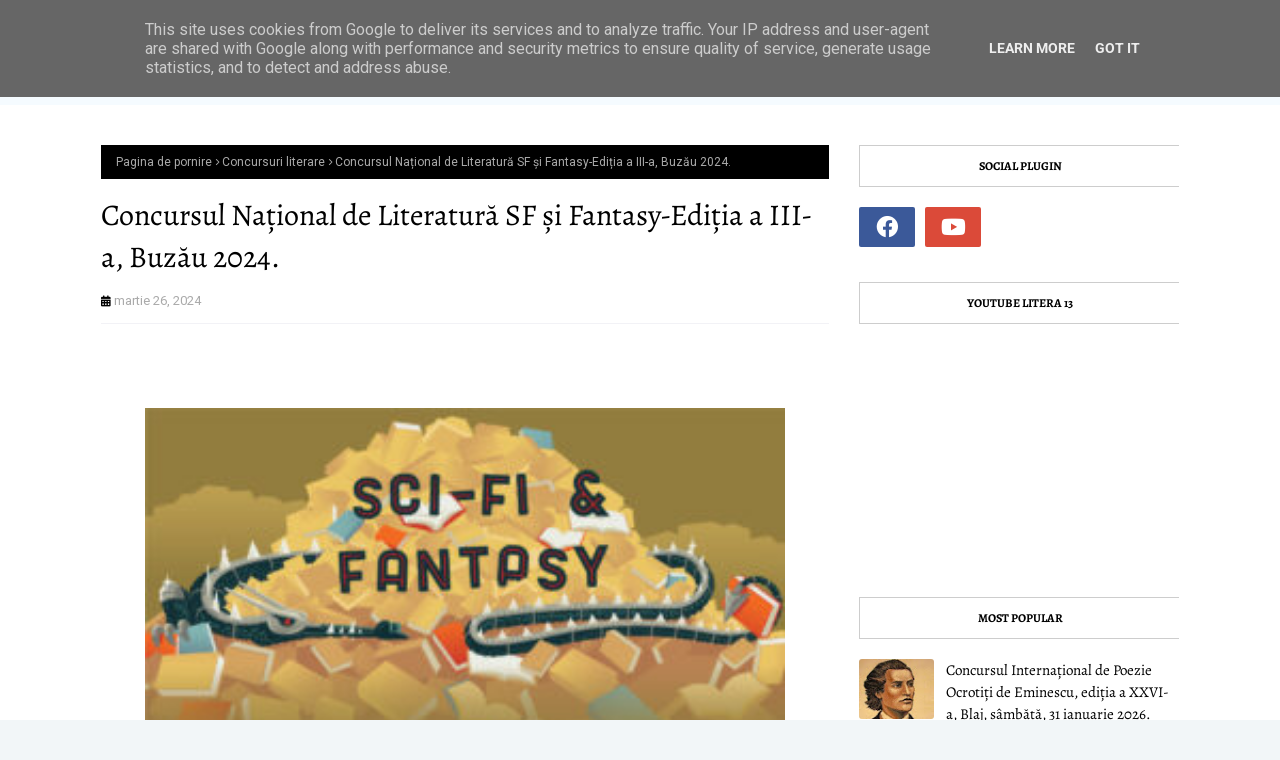

--- FILE ---
content_type: text/html; charset=UTF-8
request_url: https://www.litera13.ro/2024/03/concursul-national-de-literatura-sf-si.html
body_size: 60751
content:
<!DOCTYPE html>
<html class='ltr' dir='ltr' xmlns='http://www.w3.org/1999/xhtml' xmlns:b='http://www.google.com/2005/gml/b' xmlns:data='http://www.google.com/2005/gml/data' xmlns:expr='http://www.google.com/2005/gml/expr'>
<head>
<meta content='width=device-width, initial-scale=1, minimum-scale=1, maximum-scale=1' name='viewport'/>
<title>Concursul Național de Literatură SF și Fantasy-Ediția a III-a, Buzău 2024.</title>
<link href='//1.bp.blogspot.com' rel='dns-prefetch'/>
<link href='//2.bp.blogspot.com' rel='dns-prefetch'/>
<link href='//3.bp.blogspot.com' rel='dns-prefetch'/>
<link href='//4.bp.blogspot.com' rel='dns-prefetch'/>
<link href='//www.blogger.com' rel='dns-prefetch'/>
<link href='//dnjs.cloudflare.com' rel='dns-prefetch'/>
<link href='//fonts.gstatic.com' rel='dns-prefetch'/>
<link href='//pagead2.googlesyndication.com' rel='dns-prefetch'/>
<link href='//www.googletagmanager.com' rel='dns-prefetch'/>
<link href='//www.google-analytics.com' rel='dns-prefetch'/>
<link href='//connect.facebook.net' rel='dns-prefetch'/>
<link href='//c.disquscdn.com' rel='dns-prefetch'/>
<link href='//disqus.com' rel='dns-prefetch'/>
<meta content='text/html; charset=UTF-8' http-equiv='Content-Type'/>
<meta content='blogger' name='generator'/>
<link href='https://www.litera13.ro/favicon.ico' rel='icon' type='image/x-icon'/>
<meta content='#0b87c2' name='theme-color'/>
<meta content='#0b87c2' name='msapplication-navbutton-color'/>
<link href='https://www.litera13.ro/2024/03/concursul-national-de-literatura-sf-si.html' rel='canonical'/>
<link rel="alternate" type="application/atom+xml" title="Litera13 - revistă de cultură din Brăila - Atom" href="https://www.litera13.ro/feeds/posts/default" />
<link rel="alternate" type="application/rss+xml" title="Litera13 - revistă de cultură din Brăila - RSS" href="https://www.litera13.ro/feeds/posts/default?alt=rss" />
<link rel="service.post" type="application/atom+xml" title="Litera13 - revistă de cultură din Brăila - Atom" href="https://www.blogger.com/feeds/6584526197937589191/posts/default" />

<link rel="alternate" type="application/atom+xml" title="Litera13 - revistă de cultură din Brăila - Atom" href="https://www.litera13.ro/feeds/629772793183878206/comments/default" />
<meta content='Litera 13 revistă de cultură din Brăila. Cronici literare, proză scurtă, poezie, concursuri literare, film, artă, muzică, carte.' name='description'/>
<link href='https://blogger.googleusercontent.com/img/b/R29vZ2xl/AVvXsEjTNL-3sD3GwvCq4kQEf1HJylwJPfjveOxFvo85thinyAxdkQm5ZPUTnYJHm4bwzXGDqeAXqPgp1KW7wjwC8fmbdueoshwwvaAg523gkKC1zM4Azbkajk_nNnG_IIP_alkvDQEm3PxP7-fKEtN5te4824Z6e84fnFGdQtfpQluq4hDb5ij7kIfgZzW9vvQ/w640-h337/Renasterea%20Buzoiana%20concurs%20SF.jpg' rel='image_src'/>
<!-- Metadata for Open Graph protocol. See http://ogp.me/. -->
<meta content='article' property='og:type'/>
<meta content='Concursul Național de Literatură SF și Fantasy-Ediția a III-a, Buzău 2024.' property='og:title'/>
<meta content='https://www.litera13.ro/2024/03/concursul-national-de-literatura-sf-si.html' property='og:url'/>
<meta content='Litera 13 revistă de cultură din Brăila. Cronici literare, proză scurtă, poezie, concursuri literare, film, artă, muzică, carte.' property='og:description'/>
<meta content='Litera13 - revistă de cultură din Brăila' property='og:site_name'/>
<meta content='https://blogger.googleusercontent.com/img/b/R29vZ2xl/AVvXsEjTNL-3sD3GwvCq4kQEf1HJylwJPfjveOxFvo85thinyAxdkQm5ZPUTnYJHm4bwzXGDqeAXqPgp1KW7wjwC8fmbdueoshwwvaAg523gkKC1zM4Azbkajk_nNnG_IIP_alkvDQEm3PxP7-fKEtN5te4824Z6e84fnFGdQtfpQluq4hDb5ij7kIfgZzW9vvQ/w640-h337/Renasterea%20Buzoiana%20concurs%20SF.jpg' property='og:image'/>
<meta content='https://blogger.googleusercontent.com/img/b/R29vZ2xl/AVvXsEjTNL-3sD3GwvCq4kQEf1HJylwJPfjveOxFvo85thinyAxdkQm5ZPUTnYJHm4bwzXGDqeAXqPgp1KW7wjwC8fmbdueoshwwvaAg523gkKC1zM4Azbkajk_nNnG_IIP_alkvDQEm3PxP7-fKEtN5te4824Z6e84fnFGdQtfpQluq4hDb5ij7kIfgZzW9vvQ/w640-h337/Renasterea%20Buzoiana%20concurs%20SF.jpg' name='twitter:image'/>
<meta content='summary_large_image' name='twitter:card'/>
<meta content='Concursul Național de Literatură SF și Fantasy-Ediția a III-a, Buzău 2024.' name='twitter:title'/>
<meta content='https://www.litera13.ro/2024/03/concursul-national-de-literatura-sf-si.html' name='twitter:domain'/>
<meta content='Litera 13 revistă de cultură din Brăila. Cronici literare, proză scurtă, poezie, concursuri literare, film, artă, muzică, carte.' name='twitter:description'/>
<link href='https://cdnjs.cloudflare.com/ajax/libs/font-awesome/6.4.2/css/all.min.css' rel='stylesheet'/>
<!-- Template Style CSS -->
<style type='text/css'>@font-face{font-family:'Roboto';font-style:normal;font-weight:400;font-stretch:100%;font-display:swap;src:url(//fonts.gstatic.com/s/roboto/v50/KFOMCnqEu92Fr1ME7kSn66aGLdTylUAMQXC89YmC2DPNWubEbVmZiAr0klQmz24O0g.woff2)format('woff2');unicode-range:U+0460-052F,U+1C80-1C8A,U+20B4,U+2DE0-2DFF,U+A640-A69F,U+FE2E-FE2F;}@font-face{font-family:'Roboto';font-style:normal;font-weight:400;font-stretch:100%;font-display:swap;src:url(//fonts.gstatic.com/s/roboto/v50/KFOMCnqEu92Fr1ME7kSn66aGLdTylUAMQXC89YmC2DPNWubEbVmQiAr0klQmz24O0g.woff2)format('woff2');unicode-range:U+0301,U+0400-045F,U+0490-0491,U+04B0-04B1,U+2116;}@font-face{font-family:'Roboto';font-style:normal;font-weight:400;font-stretch:100%;font-display:swap;src:url(//fonts.gstatic.com/s/roboto/v50/KFOMCnqEu92Fr1ME7kSn66aGLdTylUAMQXC89YmC2DPNWubEbVmYiAr0klQmz24O0g.woff2)format('woff2');unicode-range:U+1F00-1FFF;}@font-face{font-family:'Roboto';font-style:normal;font-weight:400;font-stretch:100%;font-display:swap;src:url(//fonts.gstatic.com/s/roboto/v50/KFOMCnqEu92Fr1ME7kSn66aGLdTylUAMQXC89YmC2DPNWubEbVmXiAr0klQmz24O0g.woff2)format('woff2');unicode-range:U+0370-0377,U+037A-037F,U+0384-038A,U+038C,U+038E-03A1,U+03A3-03FF;}@font-face{font-family:'Roboto';font-style:normal;font-weight:400;font-stretch:100%;font-display:swap;src:url(//fonts.gstatic.com/s/roboto/v50/KFOMCnqEu92Fr1ME7kSn66aGLdTylUAMQXC89YmC2DPNWubEbVnoiAr0klQmz24O0g.woff2)format('woff2');unicode-range:U+0302-0303,U+0305,U+0307-0308,U+0310,U+0312,U+0315,U+031A,U+0326-0327,U+032C,U+032F-0330,U+0332-0333,U+0338,U+033A,U+0346,U+034D,U+0391-03A1,U+03A3-03A9,U+03B1-03C9,U+03D1,U+03D5-03D6,U+03F0-03F1,U+03F4-03F5,U+2016-2017,U+2034-2038,U+203C,U+2040,U+2043,U+2047,U+2050,U+2057,U+205F,U+2070-2071,U+2074-208E,U+2090-209C,U+20D0-20DC,U+20E1,U+20E5-20EF,U+2100-2112,U+2114-2115,U+2117-2121,U+2123-214F,U+2190,U+2192,U+2194-21AE,U+21B0-21E5,U+21F1-21F2,U+21F4-2211,U+2213-2214,U+2216-22FF,U+2308-230B,U+2310,U+2319,U+231C-2321,U+2336-237A,U+237C,U+2395,U+239B-23B7,U+23D0,U+23DC-23E1,U+2474-2475,U+25AF,U+25B3,U+25B7,U+25BD,U+25C1,U+25CA,U+25CC,U+25FB,U+266D-266F,U+27C0-27FF,U+2900-2AFF,U+2B0E-2B11,U+2B30-2B4C,U+2BFE,U+3030,U+FF5B,U+FF5D,U+1D400-1D7FF,U+1EE00-1EEFF;}@font-face{font-family:'Roboto';font-style:normal;font-weight:400;font-stretch:100%;font-display:swap;src:url(//fonts.gstatic.com/s/roboto/v50/KFOMCnqEu92Fr1ME7kSn66aGLdTylUAMQXC89YmC2DPNWubEbVn6iAr0klQmz24O0g.woff2)format('woff2');unicode-range:U+0001-000C,U+000E-001F,U+007F-009F,U+20DD-20E0,U+20E2-20E4,U+2150-218F,U+2190,U+2192,U+2194-2199,U+21AF,U+21E6-21F0,U+21F3,U+2218-2219,U+2299,U+22C4-22C6,U+2300-243F,U+2440-244A,U+2460-24FF,U+25A0-27BF,U+2800-28FF,U+2921-2922,U+2981,U+29BF,U+29EB,U+2B00-2BFF,U+4DC0-4DFF,U+FFF9-FFFB,U+10140-1018E,U+10190-1019C,U+101A0,U+101D0-101FD,U+102E0-102FB,U+10E60-10E7E,U+1D2C0-1D2D3,U+1D2E0-1D37F,U+1F000-1F0FF,U+1F100-1F1AD,U+1F1E6-1F1FF,U+1F30D-1F30F,U+1F315,U+1F31C,U+1F31E,U+1F320-1F32C,U+1F336,U+1F378,U+1F37D,U+1F382,U+1F393-1F39F,U+1F3A7-1F3A8,U+1F3AC-1F3AF,U+1F3C2,U+1F3C4-1F3C6,U+1F3CA-1F3CE,U+1F3D4-1F3E0,U+1F3ED,U+1F3F1-1F3F3,U+1F3F5-1F3F7,U+1F408,U+1F415,U+1F41F,U+1F426,U+1F43F,U+1F441-1F442,U+1F444,U+1F446-1F449,U+1F44C-1F44E,U+1F453,U+1F46A,U+1F47D,U+1F4A3,U+1F4B0,U+1F4B3,U+1F4B9,U+1F4BB,U+1F4BF,U+1F4C8-1F4CB,U+1F4D6,U+1F4DA,U+1F4DF,U+1F4E3-1F4E6,U+1F4EA-1F4ED,U+1F4F7,U+1F4F9-1F4FB,U+1F4FD-1F4FE,U+1F503,U+1F507-1F50B,U+1F50D,U+1F512-1F513,U+1F53E-1F54A,U+1F54F-1F5FA,U+1F610,U+1F650-1F67F,U+1F687,U+1F68D,U+1F691,U+1F694,U+1F698,U+1F6AD,U+1F6B2,U+1F6B9-1F6BA,U+1F6BC,U+1F6C6-1F6CF,U+1F6D3-1F6D7,U+1F6E0-1F6EA,U+1F6F0-1F6F3,U+1F6F7-1F6FC,U+1F700-1F7FF,U+1F800-1F80B,U+1F810-1F847,U+1F850-1F859,U+1F860-1F887,U+1F890-1F8AD,U+1F8B0-1F8BB,U+1F8C0-1F8C1,U+1F900-1F90B,U+1F93B,U+1F946,U+1F984,U+1F996,U+1F9E9,U+1FA00-1FA6F,U+1FA70-1FA7C,U+1FA80-1FA89,U+1FA8F-1FAC6,U+1FACE-1FADC,U+1FADF-1FAE9,U+1FAF0-1FAF8,U+1FB00-1FBFF;}@font-face{font-family:'Roboto';font-style:normal;font-weight:400;font-stretch:100%;font-display:swap;src:url(//fonts.gstatic.com/s/roboto/v50/KFOMCnqEu92Fr1ME7kSn66aGLdTylUAMQXC89YmC2DPNWubEbVmbiAr0klQmz24O0g.woff2)format('woff2');unicode-range:U+0102-0103,U+0110-0111,U+0128-0129,U+0168-0169,U+01A0-01A1,U+01AF-01B0,U+0300-0301,U+0303-0304,U+0308-0309,U+0323,U+0329,U+1EA0-1EF9,U+20AB;}@font-face{font-family:'Roboto';font-style:normal;font-weight:400;font-stretch:100%;font-display:swap;src:url(//fonts.gstatic.com/s/roboto/v50/KFOMCnqEu92Fr1ME7kSn66aGLdTylUAMQXC89YmC2DPNWubEbVmaiAr0klQmz24O0g.woff2)format('woff2');unicode-range:U+0100-02BA,U+02BD-02C5,U+02C7-02CC,U+02CE-02D7,U+02DD-02FF,U+0304,U+0308,U+0329,U+1D00-1DBF,U+1E00-1E9F,U+1EF2-1EFF,U+2020,U+20A0-20AB,U+20AD-20C0,U+2113,U+2C60-2C7F,U+A720-A7FF;}@font-face{font-family:'Roboto';font-style:normal;font-weight:400;font-stretch:100%;font-display:swap;src:url(//fonts.gstatic.com/s/roboto/v50/KFOMCnqEu92Fr1ME7kSn66aGLdTylUAMQXC89YmC2DPNWubEbVmUiAr0klQmz24.woff2)format('woff2');unicode-range:U+0000-00FF,U+0131,U+0152-0153,U+02BB-02BC,U+02C6,U+02DA,U+02DC,U+0304,U+0308,U+0329,U+2000-206F,U+20AC,U+2122,U+2191,U+2193,U+2212,U+2215,U+FEFF,U+FFFD;}</style>
<style id='page-skin-1' type='text/css'><!--
/*
-----------------------------------------------
Blogger Template Style
Name:        Blogcast
License:     Free Version
Version:     1.0
Author:      TemplatesYard
Author Url:  https://www.templatesyard.com/
----------------------------------------------- */
/*-- Google Fonts --*/
@font-face{font-family:'Alegreya';font-style:italic;font-weight:400 900;font-display:swap;src:url(https://fonts.gstatic.com/s/alegreya/v38/4UaHrEBBsBhlBjvfkSLk96fp56N1.woff2) format("woff2");unicode-range:U+0460-052F,U+1C80-1C8A,U+20B4,U+2DE0-2DFF,U+A640-A69F,U+FE2E-FE2F}
@font-face{font-family:'Alegreya';font-style:italic;font-weight:400 900;font-display:swap;src:url(https://fonts.gstatic.com/s/alegreya/v38/4UaHrEBBsBhlBjvfkSLk967p56N1.woff2) format("woff2");unicode-range:U+0301,U+0400-045F,U+0490-0491,U+04B0-04B1,U+2116}
@font-face{font-family:'Alegreya';font-style:italic;font-weight:400 900;font-display:swap;src:url(https://fonts.gstatic.com/s/alegreya/v38/4UaHrEBBsBhlBjvfkSLk96bp56N1.woff2) format("woff2");unicode-range:U+1F00-1FFF}
@font-face{font-family:'Alegreya';font-style:italic;font-weight:400 900;font-display:swap;src:url(https://fonts.gstatic.com/s/alegreya/v38/4UaHrEBBsBhlBjvfkSLk96np56N1.woff2) format("woff2");unicode-range:U+0370-0377,U+037A-037F,U+0384-038A,U+038C,U+038E-03A1,U+03A3-03FF}
@font-face{font-family:'Alegreya';font-style:italic;font-weight:400 900;font-display:swap;src:url(https://fonts.gstatic.com/s/alegreya/v38/4UaHrEBBsBhlBjvfkSLk96Xp56N1.woff2) format("woff2");unicode-range:U+0102-0103,U+0110-0111,U+0128-0129,U+0168-0169,U+01A0-01A1,U+01AF-01B0,U+0300-0301,U+0303-0304,U+0308-0309,U+0323,U+0329,U+1EA0-1EF9,U+20AB}
@font-face{font-family:'Alegreya';font-style:italic;font-weight:400 900;font-display:swap;src:url(https://fonts.gstatic.com/s/alegreya/v38/4UaHrEBBsBhlBjvfkSLk96Tp56N1.woff2) format("woff2");unicode-range:U+0100-02BA,U+02BD-02C5,U+02C7-02CC,U+02CE-02D7,U+02DD-02FF,U+0304,U+0308,U+0329,U+1D00-1DBF,U+1E00-1E9F,U+1EF2-1EFF,U+2020,U+20A0-20AB,U+20AD-20C0,U+2113,U+2C60-2C7F,U+A720-A7FF}
@font-face{font-family:'Alegreya';font-style:italic;font-weight:400 900;font-display:swap;src:url(https://fonts.gstatic.com/s/alegreya/v38/4UaHrEBBsBhlBjvfkSLk96rp5w.woff2) format("woff2");unicode-range:U+0000-00FF,U+0131,U+0152-0153,U+02BB-02BC,U+02C6,U+02DA,U+02DC,U+0304,U+0308,U+0329,U+2000-206F,U+20AC,U+2122,U+2191,U+2193,U+2212,U+2215,U+FEFF,U+FFFD}
@font-face{font-family:'Alegreya';font-style:normal;font-weight:400 900;font-display:swap;src:url(https://fonts.gstatic.com/s/alegreya/v38/4UaBrEBBsBhlBjvfkSLsx6jx4w.woff2) format("woff2");unicode-range:U+0460-052F,U+1C80-1C8A,U+20B4,U+2DE0-2DFF,U+A640-A69F,U+FE2E-FE2F}
@font-face{font-family:'Alegreya';font-style:normal;font-weight:400 900;font-display:swap;src:url(https://fonts.gstatic.com/s/alegreya/v38/4UaBrEBBsBhlBjvfkSLlx6jx4w.woff2) format("woff2");unicode-range:U+0301,U+0400-045F,U+0490-0491,U+04B0-04B1,U+2116}
@font-face{font-family:'Alegreya';font-style:normal;font-weight:400 900;font-display:swap;src:url(https://fonts.gstatic.com/s/alegreya/v38/4UaBrEBBsBhlBjvfkSLtx6jx4w.woff2) format("woff2");unicode-range:U+1F00-1FFF}
@font-face{font-family:'Alegreya';font-style:normal;font-weight:400 900;font-display:swap;src:url(https://fonts.gstatic.com/s/alegreya/v38/4UaBrEBBsBhlBjvfkSLix6jx4w.woff2) format("woff2");unicode-range:U+0370-0377,U+037A-037F,U+0384-038A,U+038C,U+038E-03A1,U+03A3-03FF}
@font-face{font-family:'Alegreya';font-style:normal;font-weight:400 900;font-display:swap;src:url(https://fonts.gstatic.com/s/alegreya/v38/4UaBrEBBsBhlBjvfkSLux6jx4w.woff2) format("woff2");unicode-range:U+0102-0103,U+0110-0111,U+0128-0129,U+0168-0169,U+01A0-01A1,U+01AF-01B0,U+0300-0301,U+0303-0304,U+0308-0309,U+0323,U+0329,U+1EA0-1EF9,U+20AB}
@font-face{font-family:'Alegreya';font-style:normal;font-weight:400 900;font-display:swap;src:url(https://fonts.gstatic.com/s/alegreya/v38/4UaBrEBBsBhlBjvfkSLvx6jx4w.woff2) format("woff2");unicode-range:U+0100-02BA,U+02BD-02C5,U+02C7-02CC,U+02CE-02D7,U+02DD-02FF,U+0304,U+0308,U+0329,U+1D00-1DBF,U+1E00-1E9F,U+1EF2-1EFF,U+2020,U+20A0-20AB,U+20AD-20C0,U+2113,U+2C60-2C7F,U+A720-A7FF}
@font-face{font-family:'Alegreya';font-style:normal;font-weight:400 900;font-display:swap;src:url(https://fonts.gstatic.com/s/alegreya/v38/4UaBrEBBsBhlBjvfkSLhx6g.woff2) format("woff2");unicode-range:U+0000-00FF,U+0131,U+0152-0153,U+02BB-02BC,U+02C6,U+02DA,U+02DC,U+0304,U+0308,U+0329,U+2000-206F,U+20AC,U+2122,U+2191,U+2193,U+2212,U+2215,U+FEFF,U+FFFD}
@font-face{font-family:'Roboto';font-style:italic;font-weight:100 900;font-stretch:75% 100%;font-display:swap;src:url(https://fonts.gstatic.com/s/roboto/v48/KFOkCnqEu92Fr1Mu51xFIzIFKw.woff2) format("woff2");unicode-range:U+0460-052F,U+1C80-1C8A,U+20B4,U+2DE0-2DFF,U+A640-A69F,U+FE2E-FE2F}
@font-face{font-family:'Roboto';font-style:italic;font-weight:100 900;font-stretch:75% 100%;font-display:swap;src:url(https://fonts.gstatic.com/s/roboto/v48/KFOkCnqEu92Fr1Mu51xMIzIFKw.woff2) format("woff2");unicode-range:U+0301,U+0400-045F,U+0490-0491,U+04B0-04B1,U+2116}
@font-face{font-family:'Roboto';font-style:italic;font-weight:100 900;font-stretch:75% 100%;font-display:swap;src:url(https://fonts.gstatic.com/s/roboto/v48/KFOkCnqEu92Fr1Mu51xEIzIFKw.woff2) format("woff2");unicode-range:U+1F00-1FFF}
@font-face{font-family:'Roboto';font-style:italic;font-weight:100 900;font-stretch:75% 100%;font-display:swap;src:url(https://fonts.gstatic.com/s/roboto/v48/KFOkCnqEu92Fr1Mu51xLIzIFKw.woff2) format("woff2");unicode-range:U+0370-0377,U+037A-037F,U+0384-038A,U+038C,U+038E-03A1,U+03A3-03FF}
@font-face{font-family:'Roboto';font-style:italic;font-weight:100 900;font-stretch:75% 100%;font-display:swap;src:url(https://fonts.gstatic.com/s/roboto/v48/KFOkCnqEu92Fr1Mu51w0IzIFKw.woff2) format("woff2");unicode-range:U+0302-0303,U+0305,U+0307-0308,U+0310,U+0312,U+0315,U+031A,U+0326-0327,U+032C,U+032F-0330,U+0332-0333,U+0338,U+033A,U+0346,U+034D,U+0391-03A1,U+03A3-03A9,U+03B1-03C9,U+03D1,U+03D5-03D6,U+03F0-03F1,U+03F4-03F5,U+2016-2017,U+2034-2038,U+203C,U+2040,U+2043,U+2047,U+2050,U+2057,U+205F,U+2070-2071,U+2074-208E,U+2090-209C,U+20D0-20DC,U+20E1,U+20E5-20EF,U+2100-2112,U+2114-2115,U+2117-2121,U+2123-214F,U+2190,U+2192,U+2194-21AE,U+21B0-21E5,U+21F1-21F2,U+21F4-2211,U+2213-2214,U+2216-22FF,U+2308-230B,U+2310,U+2319,U+231C-2321,U+2336-237A,U+237C,U+2395,U+239B-23B7,U+23D0,U+23DC-23E1,U+2474-2475,U+25AF,U+25B3,U+25B7,U+25BD,U+25C1,U+25CA,U+25CC,U+25FB,U+266D-266F,U+27C0-27FF,U+2900-2AFF,U+2B0E-2B11,U+2B30-2B4C,U+2BFE,U+3030,U+FF5B,U+FF5D,U+1D400-1D7FF,U+1EE00-1EEFF}
@font-face{font-family:'Roboto';font-style:italic;font-weight:100 900;font-stretch:75% 100%;font-display:swap;src:url(https://fonts.gstatic.com/s/roboto/v48/KFOkCnqEu92Fr1Mu51wmIzIFKw.woff2) format("woff2");unicode-range:U+0001-000C,U+000E-001F,U+007F-009F,U+20DD-20E0,U+20E2-20E4,U+2150-218F,U+2190,U+2192,U+2194-2199,U+21AF,U+21E6-21F0,U+21F3,U+2218-2219,U+2299,U+22C4-22C6,U+2300-243F,U+2440-244A,U+2460-24FF,U+25A0-27BF,U+2800-28FF,U+2921-2922,U+2981,U+29BF,U+29EB,U+2B00-2BFF,U+4DC0-4DFF,U+FFF9-FFFB,U+10140-1018E,U+10190-1019C,U+101A0,U+101D0-101FD,U+102E0-102FB,U+10E60-10E7E,U+1D2C0-1D2D3,U+1D2E0-1D37F,U+1F000-1F0FF,U+1F100-1F1AD,U+1F1E6-1F1FF,U+1F30D-1F30F,U+1F315,U+1F31C,U+1F31E,U+1F320-1F32C,U+1F336,U+1F378,U+1F37D,U+1F382,U+1F393-1F39F,U+1F3A7-1F3A8,U+1F3AC-1F3AF,U+1F3C2,U+1F3C4-1F3C6,U+1F3CA-1F3CE,U+1F3D4-1F3E0,U+1F3ED,U+1F3F1-1F3F3,U+1F3F5-1F3F7,U+1F408,U+1F415,U+1F41F,U+1F426,U+1F43F,U+1F441-1F442,U+1F444,U+1F446-1F449,U+1F44C-1F44E,U+1F453,U+1F46A,U+1F47D,U+1F4A3,U+1F4B0,U+1F4B3,U+1F4B9,U+1F4BB,U+1F4BF,U+1F4C8-1F4CB,U+1F4D6,U+1F4DA,U+1F4DF,U+1F4E3-1F4E6,U+1F4EA-1F4ED,U+1F4F7,U+1F4F9-1F4FB,U+1F4FD-1F4FE,U+1F503,U+1F507-1F50B,U+1F50D,U+1F512-1F513,U+1F53E-1F54A,U+1F54F-1F5FA,U+1F610,U+1F650-1F67F,U+1F687,U+1F68D,U+1F691,U+1F694,U+1F698,U+1F6AD,U+1F6B2,U+1F6B9-1F6BA,U+1F6BC,U+1F6C6-1F6CF,U+1F6D3-1F6D7,U+1F6E0-1F6EA,U+1F6F0-1F6F3,U+1F6F7-1F6FC,U+1F700-1F7FF,U+1F800-1F80B,U+1F810-1F847,U+1F850-1F859,U+1F860-1F887,U+1F890-1F8AD,U+1F8B0-1F8BB,U+1F8C0-1F8C1,U+1F900-1F90B,U+1F93B,U+1F946,U+1F984,U+1F996,U+1F9E9,U+1FA00-1FA6F,U+1FA70-1FA7C,U+1FA80-1FA89,U+1FA8F-1FAC6,U+1FACE-1FADC,U+1FADF-1FAE9,U+1FAF0-1FAF8,U+1FB00-1FBFF}
@font-face{font-family:'Roboto';font-style:italic;font-weight:100 900;font-stretch:75% 100%;font-display:swap;src:url(https://fonts.gstatic.com/s/roboto/v48/KFOkCnqEu92Fr1Mu51xHIzIFKw.woff2) format("woff2");unicode-range:U+0102-0103,U+0110-0111,U+0128-0129,U+0168-0169,U+01A0-01A1,U+01AF-01B0,U+0300-0301,U+0303-0304,U+0308-0309,U+0323,U+0329,U+1EA0-1EF9,U+20AB}
@font-face{font-family:'Roboto';font-style:italic;font-weight:100 900;font-stretch:75% 100%;font-display:swap;src:url(https://fonts.gstatic.com/s/roboto/v48/KFOkCnqEu92Fr1Mu51xGIzIFKw.woff2) format("woff2");unicode-range:U+0100-02BA,U+02BD-02C5,U+02C7-02CC,U+02CE-02D7,U+02DD-02FF,U+0304,U+0308,U+0329,U+1D00-1DBF,U+1E00-1E9F,U+1EF2-1EFF,U+2020,U+20A0-20AB,U+20AD-20C0,U+2113,U+2C60-2C7F,U+A720-A7FF}
@font-face{font-family:'Roboto';font-style:italic;font-weight:100 900;font-stretch:75% 100%;font-display:swap;src:url(https://fonts.gstatic.com/s/roboto/v48/KFOkCnqEu92Fr1Mu51xIIzI.woff2) format("woff2");unicode-range:U+0000-00FF,U+0131,U+0152-0153,U+02BB-02BC,U+02C6,U+02DA,U+02DC,U+0304,U+0308,U+0329,U+2000-206F,U+20AC,U+2122,U+2191,U+2193,U+2212,U+2215,U+FEFF,U+FFFD}
@font-face{font-family:'Roboto';font-style:normal;font-weight:100 900;font-stretch:75% 100%;font-display:swap;src:url(https://fonts.gstatic.com/s/roboto/v48/KFOmCnqEu92Fr1Mu72xKOzY.woff2) format("woff2");unicode-range:U+0460-052F,U+1C80-1C8A,U+20B4,U+2DE0-2DFF,U+A640-A69F,U+FE2E-FE2F}
@font-face{font-family:'Roboto';font-style:normal;font-weight:100 900;font-stretch:75% 100%;font-display:swap;src:url(https://fonts.gstatic.com/s/roboto/v48/KFOmCnqEu92Fr1Mu5mxKOzY.woff2) format("woff2");unicode-range:U+0301,U+0400-045F,U+0490-0491,U+04B0-04B1,U+2116}
@font-face{font-family:'Roboto';font-style:normal;font-weight:100 900;font-stretch:75% 100%;font-display:swap;src:url(https://fonts.gstatic.com/s/roboto/v48/KFOmCnqEu92Fr1Mu7mxKOzY.woff2) format("woff2");unicode-range:U+1F00-1FFF}
@font-face{font-family:'Roboto';font-style:normal;font-weight:100 900;font-stretch:75% 100%;font-display:swap;src:url(https://fonts.gstatic.com/s/roboto/v48/KFOmCnqEu92Fr1Mu4WxKOzY.woff2) format("woff2");unicode-range:U+0370-0377,U+037A-037F,U+0384-038A,U+038C,U+038E-03A1,U+03A3-03FF}
@font-face{font-family:'Roboto';font-style:normal;font-weight:100 900;font-stretch:75% 100%;font-display:swap;src:url(https://fonts.gstatic.com/s/roboto/v48/KFOmCnqEu92Fr1MunmxKOzY.woff2) format("woff2");unicode-range:U+0302-0303,U+0305,U+0307-0308,U+0310,U+0312,U+0315,U+031A,U+0326-0327,U+032C,U+032F-0330,U+0332-0333,U+0338,U+033A,U+0346,U+034D,U+0391-03A1,U+03A3-03A9,U+03B1-03C9,U+03D1,U+03D5-03D6,U+03F0-03F1,U+03F4-03F5,U+2016-2017,U+2034-2038,U+203C,U+2040,U+2043,U+2047,U+2050,U+2057,U+205F,U+2070-2071,U+2074-208E,U+2090-209C,U+20D0-20DC,U+20E1,U+20E5-20EF,U+2100-2112,U+2114-2115,U+2117-2121,U+2123-214F,U+2190,U+2192,U+2194-21AE,U+21B0-21E5,U+21F1-21F2,U+21F4-2211,U+2213-2214,U+2216-22FF,U+2308-230B,U+2310,U+2319,U+231C-2321,U+2336-237A,U+237C,U+2395,U+239B-23B7,U+23D0,U+23DC-23E1,U+2474-2475,U+25AF,U+25B3,U+25B7,U+25BD,U+25C1,U+25CA,U+25CC,U+25FB,U+266D-266F,U+27C0-27FF,U+2900-2AFF,U+2B0E-2B11,U+2B30-2B4C,U+2BFE,U+3030,U+FF5B,U+FF5D,U+1D400-1D7FF,U+1EE00-1EEFF}
@font-face{font-family:'Roboto';font-style:normal;font-weight:100 900;font-stretch:75% 100%;font-display:swap;src:url(https://fonts.gstatic.com/s/roboto/v48/KFOmCnqEu92Fr1MujGxKOzY.woff2) format("woff2");unicode-range:U+0001-000C,U+000E-001F,U+007F-009F,U+20DD-20E0,U+20E2-20E4,U+2150-218F,U+2190,U+2192,U+2194-2199,U+21AF,U+21E6-21F0,U+21F3,U+2218-2219,U+2299,U+22C4-22C6,U+2300-243F,U+2440-244A,U+2460-24FF,U+25A0-27BF,U+2800-28FF,U+2921-2922,U+2981,U+29BF,U+29EB,U+2B00-2BFF,U+4DC0-4DFF,U+FFF9-FFFB,U+10140-1018E,U+10190-1019C,U+101A0,U+101D0-101FD,U+102E0-102FB,U+10E60-10E7E,U+1D2C0-1D2D3,U+1D2E0-1D37F,U+1F000-1F0FF,U+1F100-1F1AD,U+1F1E6-1F1FF,U+1F30D-1F30F,U+1F315,U+1F31C,U+1F31E,U+1F320-1F32C,U+1F336,U+1F378,U+1F37D,U+1F382,U+1F393-1F39F,U+1F3A7-1F3A8,U+1F3AC-1F3AF,U+1F3C2,U+1F3C4-1F3C6,U+1F3CA-1F3CE,U+1F3D4-1F3E0,U+1F3ED,U+1F3F1-1F3F3,U+1F3F5-1F3F7,U+1F408,U+1F415,U+1F41F,U+1F426,U+1F43F,U+1F441-1F442,U+1F444,U+1F446-1F449,U+1F44C-1F44E,U+1F453,U+1F46A,U+1F47D,U+1F4A3,U+1F4B0,U+1F4B3,U+1F4B9,U+1F4BB,U+1F4BF,U+1F4C8-1F4CB,U+1F4D6,U+1F4DA,U+1F4DF,U+1F4E3-1F4E6,U+1F4EA-1F4ED,U+1F4F7,U+1F4F9-1F4FB,U+1F4FD-1F4FE,U+1F503,U+1F507-1F50B,U+1F50D,U+1F512-1F513,U+1F53E-1F54A,U+1F54F-1F5FA,U+1F610,U+1F650-1F67F,U+1F687,U+1F68D,U+1F691,U+1F694,U+1F698,U+1F6AD,U+1F6B2,U+1F6B9-1F6BA,U+1F6BC,U+1F6C6-1F6CF,U+1F6D3-1F6D7,U+1F6E0-1F6EA,U+1F6F0-1F6F3,U+1F6F7-1F6FC,U+1F700-1F7FF,U+1F800-1F80B,U+1F810-1F847,U+1F850-1F859,U+1F860-1F887,U+1F890-1F8AD,U+1F8B0-1F8BB,U+1F8C0-1F8C1,U+1F900-1F90B,U+1F93B,U+1F946,U+1F984,U+1F996,U+1F9E9,U+1FA00-1FA6F,U+1FA70-1FA7C,U+1FA80-1FA89,U+1FA8F-1FAC6,U+1FACE-1FADC,U+1FADF-1FAE9,U+1FAF0-1FAF8,U+1FB00-1FBFF}
@font-face{font-family:'Roboto';font-style:normal;font-weight:100 900;font-stretch:75% 100%;font-display:swap;src:url(https://fonts.gstatic.com/s/roboto/v48/KFOmCnqEu92Fr1Mu7WxKOzY.woff2) format("woff2");unicode-range:U+0102-0103,U+0110-0111,U+0128-0129,U+0168-0169,U+01A0-01A1,U+01AF-01B0,U+0300-0301,U+0303-0304,U+0308-0309,U+0323,U+0329,U+1EA0-1EF9,U+20AB}
@font-face{font-family:'Roboto';font-style:normal;font-weight:100 900;font-stretch:75% 100%;font-display:swap;src:url(https://fonts.gstatic.com/s/roboto/v48/KFOmCnqEu92Fr1Mu7GxKOzY.woff2) format("woff2");unicode-range:U+0100-02BA,U+02BD-02C5,U+02C7-02CC,U+02CE-02D7,U+02DD-02FF,U+0304,U+0308,U+0329,U+1D00-1DBF,U+1E00-1E9F,U+1EF2-1EFF,U+2020,U+20A0-20AB,U+20AD-20C0,U+2113,U+2C60-2C7F,U+A720-A7FF}
@font-face{font-family:'Roboto';font-style:normal;font-weight:100 900;font-stretch:75% 100%;font-display:swap;src:url(https://fonts.gstatic.com/s/roboto/v48/KFOmCnqEu92Fr1Mu4mxK.woff2) format("woff2");unicode-range:U+0000-00FF,U+0131,U+0152-0153,U+02BB-02BC,U+02C6,U+02DA,U+02DC,U+0304,U+0308,U+0329,U+2000-206F,U+20AC,U+2122,U+2191,U+2193,U+2212,U+2215,U+FEFF,U+FFFD}
/*-- Reset CSS --*/
.CSS_LIGHTBOX{z-index:999999!important}.CSS_LIGHTBOX_ATTRIBUTION_INDEX_CONTAINER .CSS_HCONT_CHILDREN_HOLDER > .CSS_LAYOUT_COMPONENT.CSS_HCONT_CHILD:first-child > .CSS_LAYOUT_COMPONENT{opacity:0}a,abbr,acronym,address,applet,b,big,blockquote,body,caption,center,cite,code,dd,del,dfn,div,dl,dt,em,fieldset,font,form,h1,h2,h3,h4,h5,h6,html,i,iframe,img,ins,kbd,label,legend,li,object,p,pre,q,s,samp,small,span,strike,strong,sub,sup,table,tbody,td,tfoot,th,thead,tr,tt,u,ul,var{
padding:0;
border:0;
outline:0;
vertical-align:baseline;
background:0 0;
text-decoration:none
}
#google_translate_element { clear: both; }.thread-expanded .thread-count a { display: none; }.comments .continue { display: none!important; }
form,textarea,input,button{
-webkit-appearance:none;
-moz-appearance:none;
appearance:none;
border-radius:0
}
dl,ul{
list-style-position:inside;
font-weight:400;
list-style:none
}
ul li{
list-style:none
}
caption,th{
text-align:center
}
img{
border:none;
position:relative
}
a,a:visited{
text-decoration:none
}
.clearfix{
clear:both
}
.section,.widget,.widget ul{
margin:0;
padding:0
}
a{
color:#0b87c2
}
/* visited link */
.post-body a:visited {
color: blue;
}
/* selected link */
a:active {
color: blue;
}
a img{
border:0
}
abbr{
text-decoration:none
}
.CSS_LIGHTBOX{
z-index:999999!important
}
.separator a{
clear:none!important;
float:none!important;
margin-left:0!important;
margin-right:0!important
}
#navbar-iframe,.widget-item-control,a.quickedit,.home-link,.feed-links{
display:none!important
}
.center{
display:table;
margin:0 auto;
position:relative
}
.widget > h2,.widget > h3{
display:none
}
/*-- Body Content CSS --*/
body{
background:#f2f6f8 url() repeat fixed top left;
background-color:#f2f6f8;
font-family:"Roboto", sans-serif;
font-size:14px;
font-weight:400;
color:#656565;
word-wrap:break-word;
margin:0;
padding:0
}
h1,h2,h3,h4,h5,h6{
font-family:'Alegreya',Arial,sans-serif;
}
#outer-wrapper{
margin:0 auto;
background: #ffffff;
box-shadow:0 0 5px rgba(0,0,0,.1)
}
.row{
width:1078px
}
#content-wrapper{
margin:40px auto 30px;
}
#content-wrapper > .container{
margin:0
}
#main-wrapper{
float:left;
overflow:hidden;
width:calc(100% - (320px + 30px));
box-sizing:border-box;
word-wrap:break-word;
padding:0;
margin:0
}
#sidebar-wrapper{
float:right;
overflow:hidden;
width:320px;
box-sizing:border-box;
word-wrap:break-word;
padding:0
}
.post-image-wrap{
position:relative;
display:block
}
.post-image-link,.about-author .avatar-container,.comments .avatar-image-container{
background-color:rgba(155,155,155,0.07);
color:transparent!important
}
.index-post .post-thumb {
}
.post-thumb{
display:block;
position:relative;
width:100%;
height:100%;
object-fit:cover;
object-position: top;
z-index:1;
opacity: 0;
transition:opacity .17s ease,transform .35s ease
}
.post-thumb.lazy-yard {
opacity: 1;
}
.post-image-link:hover .post-thumb,.post-image-wrap:hover .post-image-link .post-thumb,.hot-item-inner:hover .post-image-link .post-thumb{
transform: scale(1.05);
}
.post-image-link:hover .post-thumb,.post-image-wrap:hover .post-image-link .post-thumb{
opacity:.9
}
.item-post .post-body img{
max-width:100%;
opacity: 0;
transition: opacity .17s ease,transform .35s ease;
}
.item-post .post-body img.lazy-yard{
opacity: 1;
}
.post-title a{
display:block
}
#top-bar{
width:100%;
height:34px;
background-image: linear-gradient(90deg, #F5FBFF 0%, #F5FBFF);
overflow:hidden;
margin:0
}
#top-bar .container{
margin:0 auto
}
.top-bar-nav{
position:relative;
float:left;
display:block
}
.top-bar-nav .widget > .widget-title{
display:none
}
.top-bar-nav ul li{
float:left
}
.top-bar-nav ul li > a{
height:34px;
display:block;
color:#000000;
font-size:12px;
font-weight:400;
line-height:34px;
margin:0 10px 0 0;
padding:0 5px;
transition:color .17s
}
.top-bar-nav ul li:first-child > a{
padding:0 5px 0 0
}
.top-bar-nav ul > li:hover > a{
color:#0b87c2
}
.top-bar-social{
position:relative;
float:right;
display:block
}
.top-bar-social .widget > .widget-title{
display:none
}
.top-bar-social ul > li{
float:left;
display:inline-block
}
.top-bar-social ul > li > a{
display:block;
color:#000000;
text-decoration:none;
font-size:14px;
text-align:center;
line-height:34px;
padding:0 5px;
margin:0 0 0 10px;
transition:color .17s
}
.top-bar-social ul > li.facebook > a {
margin: 0;
}
.top-bar-social ul > li:last-child > a{
padding:0 0 0 5px
}
.top-bar-social ul > li:hover > a{
color:#0b87c2
}
.social a:before{
display:inline-block;
font-family:'Font Awesome 5 Brands';
font-style:normal;
font-weight:400
}
.social .facebook a:before{
content:"\f09a"
}
.social .twitter a:before{
content:"\f099"
}
.social .x-twitter a:before{ content:"\e61b" }
.social-color .x-twitter a{ background-color:#14171A }
.social-text .x-twitter a:after{ content:"Twitter" }
.social .gplus a:before{
content:"\f0d5"
}
.social .rss a:before{
content:"\f09e";
font-family:'Font Awesome 5 Free';
font-weight:900
}
.social .youtube a:before{
content:"\f167"
}
.social .skype a:before{
content:"\f17e"
}
.social .stumbleupon a:before{
content:"\f1a4"
}
.social .tumblr a:before{
content:"\f173"
}
.social .vk a:before{
content:"\f189"
}
.social .stack-overflow a:before{
content:"\f16c"
}
.social .github a:before{
content:"\f09b"
}
.social .linkedin a:before{
content:"\f0e1"
}
.social .dribbble a:before{
content:"\f17d"
}
.social .soundcloud a:before{
content:"\f1be"
}
.social .behance a:before{
content:"\f1b4"
}
.social .digg a:before{
content:"\f1a6"
}
.social .instagram a:before{
content:"\f16d"
}
.social .pinterest a:before{
content:"\f0d2"
}
.social .twitch a:before{
content:"\f1e8"
}
.social .delicious a:before{
content:"\f1a5"
}
.social .codepen a:before{
content:"\f1cb"
}
.social .reddit a:before{
content:"\f1a1"
}
.social .whatsapp a:before{
content:"\f232"
}
.social .snapchat a:before{
content:"\f2ac"
}
.social .email a:before{
content:"\f0e0";
font-family: 'Font Awesome 5 Free';
font-weight: 400;
}
.social .external-link a:before{
content:"\f35d"
}
.social-color .facebook a{
background-color:#3b5999
}
.social-color .twitter a{
background-color:#00acee
}
.social-color .gplus a{
background-color:#db4a39
}
.social-color .youtube a{
background-color:#db4a39
}
.social-color .instagram a{
background:linear-gradient(15deg,#ffb13d,#dd277b,#4d5ed4)
}
.social-color .pinterest a{
background-color:#ca2127
}
.social-color .dribbble a{
background-color:#ea4c89
}
.social-color .linkedin a{
background-color:#0077b5
}
.social-color .tumblr a{
background-color:#365069
}
.social-color .twitch a{
background-color:#6441a5
}
.social-color .rss a{
background-color:#ffc200
}
.social-color .skype a{
background-color:#00aff0
}
.social-color .stumbleupon a{
background-color:#eb4823
}
.social-color .vk a{
background-color:#4a76a8
}
.social-color .stack-overflow a{
background-color:#f48024
}
.social-color .github a{
background-color:#24292e
}
.social-color .soundcloud a{
background:linear-gradient(#ff7400,#ff3400)
}
.social-color .behance a{
background-color:#191919
}
.social-color .digg a{
background-color:#1b1a19
}
.social-color .delicious a{
background-color:#0076e8
}
.social-color .codepen a{
background-color:#000
}
.social-color .reddit a{
background-color:#ff4500
}
.social-color .whatsapp a{
background-color:#3fbb50
}
.social-color .snapchat a{
background-color:#ffe700
}
.social-color .email a{
background-color:#888
}
.social-color .external-link a{
background-color:#000000
}
.social-text .facebook a:after{
content:"Facebook"
}
.social-text .twitter a:after{
content:"Twitter"
}
.social-text .gplus a:after{
content:"Google Plus"
}
.social-text .rss a:after{
content:"Rss"
}
.social-text .youtube a:after{
content:"YouTube"
}
.social-text .skype a:after{
content:"Skype"
}
.social-text .stumbleupon a:after{
content:"StumbleUpon"
}
.social-text .tumblr a:after{
content:"Tumblr"
}
.social-text .vk a:after{
content:"VKontakte"
}
.social-text .stack-overflow a:after{
content:"Stack Overflow"
}
.social-text .github a:after{
content:"Github"
}
.social-text .linkedin a:after{
content:"LinkedIn"
}
.social-text .dribbble a:after{
content:"Dribbble"
}
.social-text .soundcloud a:after{
content:"SoundCloud"
}
.social-text .behance a:after{
content:"Behance"
}
.social-text .digg a:after{
content:"Digg"
}
.social-text .instagram a:after{
content:"Instagram"
}
.social-text .pinterest a:after{
content:"Pinterest"
}
.social-text .twitch a:after{
content:"Twitch"
}
.social-text .delicious a:after{
content:"Delicious"
}
.social-text .codepen a:after{
content:"CodePen"
}
.social-text .flipboard a:after{
content:"Flipboard"
}
.social-text .reddit a:after{
content:"Reddit"
}
.social-text .whatsapp a:after{
content:"Whatsapp"
}
.social-text .messenger a:after{
content:"Messenger"
}
.social-text .snapchat a:after{
content:"Snapchat"
}
.social-text .email a:after{
content:"Email"
}
.social-text .external-link a:after{
content:"WebSite"
}
#header-wrap{
position:relative;
width:100%;
height:70px;
background-color: #F5FBFF;
border-bottom:1px solid #CFD7DD;
z-index:1010;
}
#header-wrap .container{
position:relative;
margin:0 auto
}
.header-logo{
float:left;
margin:0 20px 0 0
}
.main-logo{
position:relative;
float:left;
width:auto;
max-width:250px;
max-height:52px;
margin:0;
padding:9px 0
}
.main-logo .header-image-wrapper{
display:block
}
.main-logo img{
max-width:100%;
max-height:52px;
margin:0
}
.main-logo h1, .main-logo h1 a{
color:#000000;
font-size:20px;
line-height:52px;
margin:0
}
.main-logo p{
font-size:12px;
margin:5px 0 0;
display:none;
}
.header-menu{
float:left;
}
#main-menu .widget,#main-menu .widget > h3{
display:none
}
#main-menu .show-menu{
display:block
}
#main-menu{
position:static;
height:70px;
z-index:15
}
#main-menu ul > li{
float:left;
position:relative;
margin:0;
padding:0;
transition:background .17s ease
}
#main-menu ul > li > a{
position:relative;
color:#000000;
font-size:14px;
font-weight:500;
line-height:70px;
display:inline-block;
text-decoration:none;
margin:0;
padding:0 15px;
transition:color .17s ease
}
#main-menu ul#main-menu-nav > li:hover{
background-color:rgba(255,255,255,0.05)
}
#main-menu ul#main-menu-nav > li:hover > a{
color:#000000
}
#main-menu ul > li > ul{
position:absolute;
float:left;
left:0;
top:70px;
width:180px;
background-color:#ffffff;
z-index:99999;
margin-top:0;
padding:0;
border:1px solid rgba(155,155,155,0.15);
box-shadow:0 2px 2px rgba(0,0,0,0.2);
visibility:hidden;
opacity:0
}
#main-menu ul > li > ul > li > ul{
position:absolute;
float:left;
top:0;
left:100%;
margin:-1px 0 0
}
#main-menu ul > li > ul > li{
display:block;
float:none;
position:relative;
background-color:rgba(255,255,255,0.03);
border-bottom:1px solid rgba(155,155,155,0.15);
transition:background .17s ease
}
#main-menu ul > li > ul > li a{
display:block;
height:36px;
font-size:13px;
color:#1f2024;
font-weight:500;
line-height:36px;
box-sizing:border-box;
margin:0;
padding:0 15px;
transition:color .17s ease
}
#main-menu ul > li > ul > li:last-child{
border-bottom:0
}
#main-menu ul > li.has-sub > a:after{
content:'\f078';
float:right;
font-family:'Font Awesome 5 Free';
font-size:12px;
font-weight:900;
margin:0 0 0 6px
}
#main-menu ul > li > ul > li.has-sub > a:after{
content:'\f054';
float:right;
margin:0
}
#main-menu ul > li > ul > li a:hover{
color:#0b87c2
}
#main-menu ul > li:hover > ul,#main-menu ul > li > ul > li:hover > ul{
visibility:visible;
opacity:1
}
#main-menu ul ul{
transition:all .17s ease
}
#main-menu .mega-menu{
position:static!important
}
#main-menu .mega-menu > ul{
width:100%;
box-sizing:border-box;
padding:20px 10px
}
#main-menu .mega-menu > ul.mega-menu-inner{
overflow:hidden
}
#main-menu ul > li:hover > ul,#main-menu ul > li > ul > li:hover > ul{
visibility:visible;
opacity:1
}
#main-menu ul ul{
transition:all .25s ease
}
.mega-menu-inner .mega-item{
float:left;
width:20%;
box-sizing:border-box;
padding:0 10px
}
.mega-menu-inner .mega-content{
position:relative;
width:100%;
overflow:hidden;
padding:0
}
.mega-content .post-image-wrap{
width:100%;
height:120px
}
.mega-content .post-image-link{
width:100%;
height:100%;
z-index:1;
display:block;
position:relative;
overflow:hidden;
padding:0
}
.mega-content .post-title{
position:relative;
font-size:13px;
font-weight:600;
line-height:1.5em;
margin:7px 0 5px;
padding:0
}
.mega-content .post-title a{
display:block;
color:#000000;
transition:color .17s
}
.mega-content .post-title a:hover{
color:#0b87c2
}
.mega-content .post-meta{
font-size:11px
}
.no-posts{
float:left;
width:100%;
height:100px;
line-height:100px;
text-align:center
}
.mega-menu .no-posts{
line-height:60px;
color:#000000
}
.show-search,.hide-search{
position:absolute;
top:0;
right:0;
display:block;
width:58px;
height:70px;
background-color:rgba(255,255,255,0.05);
line-height:70px;
z-index:20;
color:#000000;
font-size:16px;
font-weight:400;
text-align:center;
cursor:pointer;
transition:color .17s ease
}
.show-search:hover,.hide-search:hover{
color:#000000
}
.show-search:before{
content:"\f002";
font-family:'Font Awesome 5 Free';
font-weight: 900;
}
.hide-search:before{
content:"\f00d";
font-family:'Font Awesome 5 Free';
font-weight: 900;
}
#nav-search{
display:none;
position:absolute;
left:0;
top:0;
width:100%;
height:70px;
z-index:99;
background-color:#F5FBFF;
box-sizing:border-box;
padding:0
}
#nav-search .search-form{
width:100%;
height:70px;
background-color:rgba(0,0,0,0);
line-height:70px;
overflow:hidden;
padding:0
}
#nav-search .search-input{
width:100%;
height:70px;
font-family:inherit;
color:#000000;
margin:0;
padding:0 58px 0 10px;
background-color:rgba(0,0,0,0);
font-size:13px;
font-weight:400;
box-sizing:border-box;
border:0
}
#nav-search .search-input:focus{
color:#000000;
outline:none
}
.mobile-menu-toggle{
display:none;
position:absolute;
top:0;
left:0;
width:58px;
height:70px;
line-height:70px;
background-color:rgba(255,255,255,0.05);
z-index:20;
color:#000000;
font-size:17px;
font-weight:400;
text-align:center;
cursor:pointer;
transition:color .17s ease
}
.mobile-menu-toggle:hover{
color:#000000
}
.mobile-menu-toggle:before{
content:"\f0c9";
font-family:'Font Awesome 5 Free';
font-weight:900;
}
.nav-active .mobile-menu-toggle:before{
content:"\f00d";
font-family:'Font Awesome 5 Free';
font-weight:900;
}
.overlay{
display:none;
position:fixed;
top:0;
left:0;
right:0;
bottom:0;
z-index:990;
background:rgba(255,255,255,0.8)
}
.mobile-menu-wrap{
display:none;
position:absolute;
top:70px;
left:0;
width:100%;
background-color:#ffffff;
box-sizing:border-box;
visibility:hidden;
z-index:1000;
opacity:0;
transition:all .17s ease
}
.nav-active .mobile-menu-wrap{
visibility:visible;
opacity:1
}
.mobile-menu{
position:relative;
overflow:hidden;
padding:20px;
border-top:1px solid rgba(255,255,255,0.03)
}
.mobile-menu > ul{
margin:0
}
.mobile-menu .m-sub{
display:none;
padding:0
}
.mobile-menu ul li{
position:relative;
display:block;
overflow:hidden;
float:left;
width:100%;
font-size:14px;
line-height:38px
}
.mobile-menu > ul > li{
font-weight:500;
}
.mobile-menu > ul li ul{
overflow:hidden
}
.mobile-menu ul li a{
color:#1f2024;
padding:0;
display:block;
transition:all .17s ease
}
.mobile-menu ul li.has-sub .submenu-toggle{
position:absolute;
top:0;
right:0;
color:#1f2024;
cursor:pointer
}
.mobile-menu ul li.has-sub .submenu-toggle:after{
content:'\f105';
font-family:'Font Awesome 5 Free';
font-weight:900;
float:right;
width:34px;
font-size:14px;
text-align:center;
transition:all .17s ease
}
.mobile-menu ul li.has-sub.show > .submenu-toggle:after{
transform:rotate(90deg)
}
.mobile-menu > ul > li > ul > li > a{
color:#1f2024;
opacity:.7;
padding:0 0 0 15px
}
.mobile-menu > ul > li > ul > li > ul > li > a{
color:#1f2024;
opacity:.7;
padding:0 0 0 30px
}
.ad-wrapper .widget > .widget-title {
display: none;
}
.ad-wrapper {
margin:0 auto;
}
.ad-wrapper .widget-content {
position:relative;
max-width:100%;
max-height:92px;
line-height:1;
margin:30px auto 0
}
#prev-ad .widget, #nxt-ad .widget {
width: 100%;
margin: 20px 0 0;
border-top: 1px solid #f2f2f6;
padding: 15px 0 0;
box-sizing: border-box;
}
#nxt-ad .widget {
padding-bottom: 15px;
margin-bottom: 15px;
border-bottom: 1px solid #f2f2f6;
}
#home-ad-top2 .widget-content {
margin:0 auto 30px
}
.owl-carousel{
display:none;
width:100%;
-webkit-tap-highlight-color:transparent;
position:relative;
z-index:1
}
.owl-carousel .owl-stage{
position:relative;
-ms-touch-action:pan-Y
}
.owl-carousel .owl-stage:after{
content:".";
display:block;
clear:both;
visibility:hidden;
line-height:0;
height:0
}
.owl-carousel .owl-stage-outer{
position:relative;
overflow:hidden;
-webkit-transform:translate3d(0px,0px,0px)
}
.owl-carousel .owl-controls .owl-nav .owl-prev,.owl-carousel .owl-controls .owl-nav .owl-next,.owl-carousel .owl-controls .owl-dot{
cursor:pointer;
cursor:hand;
-webkit-user-select:none;
-khtml-user-select:none;
-moz-user-select:none;
-ms-user-select:none;
user-select:none
}
.owl-carousel.owl-loaded{
display:block
}
.owl-carousel.owl-loading{
opacity:0;
display:block
}
.owl-carousel.owl-hidden{
opacity:0
}
.owl-carousel .owl-refresh .owl-item{
display:none
}
.owl-carousel .owl-item{
position:relative;
min-height:1px;
float:left;
-webkit-backface-visibility:visible;
-webkit-tap-highlight-color:transparent;
-webkit-touch-callout:none;
-webkit-user-select:none;
-moz-user-select:none;
-ms-user-select:none;
user-select:none
}
.owl-carousel.owl-text-select-on .owl-item{
-webkit-user-select:auto;
-moz-user-select:auto;
-ms-user-select:auto;
user-select:auto
}
.owl-carousel .owl-grab{
cursor:move;
cursor:-webkit-grab;
cursor:-o-grab;
cursor:-ms-grab;
cursor:grab
}
.owl-carousel.owl-rtl{
direction:rtl
}
.owl-carousel.owl-rtl .owl-item{
float:right
}
.no-js .owl-carousel{
display:block
}
.owl-carousel .animated{
-webkit-animation-duration:1000ms;
animation-duration:1000ms;
-webkit-animation-fill-mode:both;
animation-fill-mode:both
}
.owl-carousel .owl-animated-in{
z-index:1
}
.owl-carousel .owl-animated-out{
z-index:0
}
.owl-height{
-webkit-transition:height 500ms ease-in-out;
-moz-transition:height 500ms ease-in-out;
-ms-transition:height 500ms ease-in-out;
-o-transition:height 500ms ease-in-out;
transition:height 500ms ease-in-out
}
.owl-prev,.owl-next{
position:relative;
float:left;
width:24px;
height:24px;
background-color:#000000;
font-family:'Font Awesome 5 Free';
font-weight: 900;
text-rendering: auto;
-webkit-font-smoothing: antialiased;
-moz-osx-font-smoothing: grayscale;
font-size:14px;
line-height:24px;
color:#ffffff;
text-align:center;
cursor:pointer;
border-radius: 50%;
border:0px solid rgba(0,0,0,0.08);
box-sizing:border-box;
transition:all .25s ease
}
.owl-prev:before{
content:'\f053'
}
.owl-next:before{
content:'\f054'
}
.owl-prev:hover,.owl-next:hover{
background-color:#0b87c2;
color:#fff;
border-color:#0b87c2
}
#break-section .widget{
display:none;
background:#F5FBFF;
border: 1px solid #d1e9f9;
border-radius:3px;
padding: 5px;
}
#break-section .hot-loader {
height: 30px;
}
#break-section .hot-loader:after {
width: 13px;
height: 13px;
margin: -8px 0 0 -8px;
}
.ticker-widget .post-image-link, #break-section .PopularPosts .ticker-widget .post-image-link {
position: relative;
width: 35px;
height: 30px;
float: left;
overflow: hidden;
display: block;
vertical-align: middle;
margin: 0 12px 0 0;
border-radius: 2px;
}
#break-wrapper-outer {
overflow:hidden;
}
#break-wrapper {
padding: 0;
box-sizing: border-box;
}
#break-wrapper{
margin:30px auto 0
}
#break-section .widget{
display:none
}
#break-section .show-ticker, #break-section .PopularPosts{
align-items: flex-start;
padding: 0;
margin: 0;
display: flex;
}
#break-section .no-posts{
height:40px;
line-height:40px;
text-align:center;
padding:0;
box-sizing: border-box;
}
#break-section .widget > .widget-title{
padding: 0 30px 0 0;
}
#break-section .widget > .widget-title > h3 {
font-size: 14px;
font-family:"Roboto", sans-serif;
position:relative;
background-color: #d1e9f9;
color: #000000;
font-weight: 700;
line-height: 40px;
padding: 0 15px;
margin:0;
text-transform: uppercase;
}
#break-section .widget > .widget-title > h3:before {
content: '\f0e7';
font-family: 'Font Awesome 5 Free';
float: left;
font-size: 11px;
font-weight: 900;
margin: 0 5px 0 0;
text-rendering: auto;
-webkit-font-smoothing: antialiased;
-moz-osx-font-smoothing: grayscale;
}
#break-section .widget-content{
position:relative;
font-size:13px;
display: flex;
justify-content: center;
align-items: center;
flex: 1;
overflow:hidden;
height:40px;
padding:0;
box-sizing: border-box;
float: left;
width: 100%;
}
ul.ticker-widget{
width:100%!important;
box-sizing:border-box;
padding:0
}
.PopularPosts ul.ticker-widget {
opacity:0;
transition: opacity .17s ease,transform .35s ease;
}
.PopularPosts ul.ticker-widget.owl-carousel.owl-theme.owl-loaded {
opacity:1;
}
.ticker-widget .ticker-item{
position: relative;
float: left;
display: block;
padding: 0;
-webkit-box-align: center;
-ms-flex-align: center;
align-items: center;
box-sizing: border-box;
}
.ticker-widget .post-info, #break-section .PopularPosts .ticker-widget .post-info {
overflow: hidden;
z-index: 5;
box-sizing: border-box;
padding: 0;
}
.ticker-widget .post-title, #break-section .PopularPosts .ticker-widget .post-title{
font-size:13px;
font-weight:600;
line-height:30px;
margin:0;
padding:0;
float:left;
}
.ticker-widget .post-title a, #break-section .PopularPosts .ticker-widget .post-title a{
position:relative;
display: -webkit-box;
-webkit-line-clamp: 1;
-webkit-box-orient: vertical;
overflow: hidden;
color:#000000;
transition:color .25s
}
.ticker-widget .post-title a:hover, #break-section .PopularPosts .ticker-widget .post-title a:hover{
color:#0b87c2
}
.ticker-widget .post-tag {
position: static;
background-color: #000000;
float: left;
margin: 6px 10px 0 0;
line-height: 18px;
}
.ticker-widget .owl-nav{
position:absolute;
bottom: 4px;
right: 4px;
z-index: 5;
}
.ticker-widget .owl-nav .owl-prev{
}
.ticker-widget .owl-nav .owl-next{
margin:0 0 0 4px
}
@keyframes fadeInLeft {
from{
opacity:0;
transform:translate3d(-10px,0,0)
}
to{
opacity:1;
transform:none
}
}
@keyframes fadeOutLeft {
from{
opacity:1
}
to{
opacity:0;
transform:translate3d(-10px,0,0)
}
}
@keyframes fadeInRight {
from{
opacity:0;
transform:translate3d(10px,0,0)
}
to{
opacity:1;
transform:none
}
}
.fadeInRight{
animation-name:fadeInRight
}
@keyframes fadeOutRight {
from{
opacity:1
}
to{
opacity:0;
transform:translate3d(10px,0,0)
}
}
.fadeOutRight{
animation-name:fadeOutRight
}
.home-ad .widget > .widget-title{
display:none
}
.home-ad .widget-content{
float:left;
width:728px;
max-width:100%;
line-height:0;
margin:0 0 40px
}
#hot-wrapper{
margin:0 auto
}
#hot-section .widget,#hot-section .widget > .widget-title{
display:none
}
#hot-section .show-hot, #hot-section .widget.PopularPosts{
display:block!important
}
#hot-section .show-hot .widget-content, #hot-section .PopularPosts .widget-content{
position:relative;
overflow:hidden;
background: #ffffff;
padding:0;
box-sizing: border-box;
margin:30px 0 0;
}
.hot-loader{
position:relative;
height:200px;
overflow:hidden;
display:block
}
.hot-loader:after{
content:'';
position:absolute;
top:50%;
left:50%;
width:26px;
height:26px;
margin:-16px 0 0 -16px;
border:3px solid #eaeaea;
border-left-color:#0b87c2;
border-right-color:#0b87c2;
border-radius:100%;
animation:spinner .8s infinite linear;
transform-origin:center
}
@-webkit-keyframes spinner {
0%{
-webkit-transform:rotate(0deg);
transform:rotate(0deg)
}
to{
-webkit-transform:rotate(1turn);
transform:rotate(1turn)
}
}
@keyframes spinner {
0%{
-webkit-transform:rotate(0deg);
transform:rotate(0deg)
}
to{
-webkit-transform:rotate(1turn);
transform:rotate(1turn)
}
}
ul.hot-posts, .PopularPosts ul.hot-posts{
position:relative;
overflow:hidden;
margin:0
}
.hot-posts .hot-item, PopularPosts .hot-posts .hot-item{
position:relative;
float:right;
width: calc(42% - 20px);
overflow:hidden;
box-sizing:border-box;
padding:0;
margin-bottom:20px;
}
.hot-posts .hot-item:last-child, .PopularPosts .hot-posts .hot-item:last-child {
border: 0;
margin-bottom:0;
}
.hot-posts .item-0, .PopularPosts .hot-posts .item-0{
float:left;
width: calc(58% - 10px);
height: 415px;
padding:0;
margin-bottom:0;
}
.hot-item-inner, PopularPosts .hot-item-inner{
position:relative;
float:left;
width:100%;
height:100%;
overflow:hidden;
display:block;
}
.hot-posts .hot-item .post-image-wrap, .PopularPosts .hot-posts .hot-item .post-image-wrap {
position: relative;
display: block;
width: 100%;
height: 100%;
}
.hot-posts .post-image-link, .PopularPosts .hot-posts .post-image-link{
float:left;
width:180px;
height:125px;
position:relative;
overflow:hidden;
display:block;
margin:0 12px 0 0;
}
.hot-posts .item-0 .post-image-link, .PopularPosts .hot-posts .item-0 .post-image-link{
width:100%;
height:100%;
margin:0;
}
.hot-posts .post-image-link .post-thumb, .PopularPosts .hot-posts .post-image-link .post-thumb {
}
.hot-posts .item-0 .post-image-link:before, .PopularPosts .hot-posts .item-0 .post-image-link:before {
content: '';
position: absolute;
left: 0;
right: 0;
bottom: 0;
height: 70%;
background-image: linear-gradient(to bottom,transparent,rgba(0,0,0,0.8));
-webkit-backface-visibility: hidden;
backface-visibility: hidden;
z-index: 2;
opacity: 1;
margin: 0;
transition: opacity .25s ease;
}
.hot-posts .post-info, .PopularPosts .hot-posts .post-info{
overflow:hidden;
z-index:5;
box-sizing:border-box;
padding:0;
}
.hot-posts .item-0 .post-info, .PopularPosts .hot-posts .item-0 .post-info {
position: absolute;
bottom: 0;
left: 0;
width: 100%;
background-image: linear-gradient(to bottom,transparent,rgba(0,0,0,0.8));
overflow: hidden;
z-index: 5;
box-sizing: border-box;
padding: 20px;
}
.hot-posts .post-tag, .PopularPosts .hot-posts .post-tag{
position:static;
height: auto;
display: inline-block;
font-size: 13px;
font-weight: 500;
padding:0;
margin: 0 0 8px;
box-sizing: border-box;
background: none;
color: #0b87c2;
}
.hot-posts .item-0 .post-tag, .PopularPosts .hot-posts .item-0 .post-tag{
height: auto;
display: inline-block;
font-size: 12px;
font-weight: 400;
padding: 6px 8px;
margin: 0 0 10px;
background:#0b87c2;
color:#fff;
border-radius: 2px;
box-sizing: border-box;
}
.post-tag{
position:absolute;
top:15px;
left:15px;
height:18px;
z-index:5;
background-color:#0b87c2;
color:#fff;
font-size:10px;
line-height:18px;
font-weight:700;
text-transform:uppercase;
padding:0 6px
}
.index-post .post-info .post-tag{
position: static;
height: 22px;
line-height: 22px;
padding: 0 8px;
margin-bottom:7px;
font-size: 12px;
text-transform:capitalize;
font-weight: 400;
background: #0b87c2;
border: 0;
color: #ffffff;
}
.hot-posts .post-title, .PopularPosts .hot-posts .post-title{
font-size:16px;
font-weight:600;
display:block;
line-height:1.3em;
margin:0 0 7px;
}
.hot-posts .item-0 .post-title, .PopularPosts .hot-posts .item-0 .post-title {
font-size:26px;
margin:0 0 7px;
line-height:1.5em;
}
.hot-posts .post-title a, .PopularPosts .hot-posts .post-title a{
color:#000000;
display: -webkit-box;
-webkit-line-clamp: 2;
-webkit-box-orient: vertical;
overflow: hidden;
}
.hot-posts .post-title a:hover, .PopularPosts .hot-posts .post-title a:hover{
color:#0b87c2
}
.hot-posts .item-0 .post-title a, .PopularPosts .hot-posts .item-0 .post-title a{
color:#ffffff;
}
.hot-posts .post-meta, .PopularPosts .hot-posts .post-meta{
font-size:11px;
color:#afafaf
}
.PopularPosts .hot-posts .post-info .post-meta .post-date {
margin-top:0;
}
.show-hot .no-posts, .PopularPosts .no-posts{
width:100%;
text-align:center;
}
#grid-wrapper {
overflow: hidden;
}
#grid-wrapper .container {
margin: 0 auto;
}
#grid-wrapper  .widget {
display: none;
}
.featured-grid1 {
margin: 30px 0 0;
}
.featured-grid2 {
margin: 0 0 30px;
}
#grid-wrapper .show-grid  {
display: block;
margin: 0;
}
#grid-wrapper  .widget > .widget-title{
position: relative;
float: left;
width: 100%;
height: 32px;
display: block;
margin:0 0 20px;
}
#grid-wrapper  .widget > .widget-title > h3 {
position: relative;
float: left;
height: 32px;
font-size: 14px;
color: #000000;
text-transform: capitalize;
line-height: 32px;
padding: 0 15px;
margin: 0;
}
#grid-wrapper .hot-loader {
height: 100px;
}
#grid-wrapper .show-grid .widget-content {
float:left;
width:100%;
position: relative;
overflow: hidden;
padding: 0;
box-sizing: border-box;
}
ul.grid-big{
display: grid;
grid-template-columns: repeat(3,1fr);
grid-gap: 30px;
}
.grid-big li{
position:relative;
float:left;
width:100%;
overflow:hidden;
box-sizing:border-box;
padding:0;
margin:0
}
.grid-big .feat-inner{
position:relative;
float:left;
width:100%;
overflow:hidden
}
.grid-big .post-image-link{
position:relative;
float:left;
width:100%;
height:180px;
display:block;
overflow:hidden;
margin:0 0 13px
}
.grid-big .post-title{
overflow:hidden;
font-size:18px;
font-weight:500;
line-height:1.4em;
margin:0 0 10px
}
.grid-big .post-info{
float:left;
width:100%
}
.grid-big .post-title a{
color:#000000;
transition:color .17s ease
}
.grid-big .post-title a:hover{
color:#0b87c2
}
.home-ad .widget > .widget-title{
display:none
}
.home-ad .widget{
width:728px;
max-width:100%;
margin:0 auto
}
.home-ad .widget .widget-content{
position:relative;
width:100%;
max-height:90px;
overflow:hidden;
line-height:1;
margin:0 0 30px
}
.title-wrap{
position:relative;
float:left;
width:100%;
height:32px;
background-color: #ffffff;
border:1px solid #CDCDCD;
display:block;
margin:0
}
.item .title-wrap{
border-width: 0 0 1px 0;
}
.title-wrap > h3{
position:relative;
float:left;
height:32px;
font-size:12px;
color:#000000;
text-transform:uppercase;
line-height:32px;
padding:0 15px;
margin:0
}
.featured-posts .widget-title{
position:relative;
float:left;
width:100%;
height:32px;
background-color:#ffffff;
border:1px solid #CDCDCD;
display:block;
margin:0 0 20px
}
.featured-posts .widget-title > h3{
position:relative;
float:left;
height:32px;
background-color:#ffffff;
font-size:12px;
color:#000000;
text-transform:uppercase;
line-height:32px;
padding:0 15px;
margin:0
}
a.view-all{
float: right;
height: 18px;
font-size: 9px;
line-height: 18px;
border-radius: 3px;
margin-top: 7px;
margin-right: 7px;
padding: 0 5px;
font-weight: bold;
text-transform: uppercase;
transition: background .17s ease;
background-color: #d1e9f9;
color:#000000;
}
a.view-all:hover{
background: #0b87c2;
}
a.view-all:after{
content:'\f105';
float:right;
font-weight:900;
font-family:'Font Awesome 5 Free';
margin:0 0 0 3px
}
.queryMessage{
overflow:hidden;
background-color:#fff;
color:#000000;
font-size:13px;
font-weight:400;
padding:8px 10px;
margin:0 0 25px;
border:1px solid #ebebf3;
border-radius:3px
}
.queryMessage .query-info{
margin:0 5px
}
.queryMessage .search-query,.queryMessage .search-label{
font-weight:700;
text-transform:uppercase
}
.queryMessage .search-query:before,.queryMessage .search-label:before{
content:"\201c"
}
.queryMessage .search-query:after,.queryMessage .search-label:after{
content:"\201d"
}
.queryMessage a.show-more{
float:right;
color:#0b87c2;
text-decoration:underline;
transition:opacity .17s
}
.queryMessage a.show-more:hover{
opacity:.8
}
.queryEmpty{
font-size:13px;
font-weight:400;
padding:10px 0;
margin:0 0 25px;
text-align:center
}
.custom-widget li{
overflow:hidden;
padding:15px 0 0;
margin:15px 0 0;
border-top:1px dotted #ebebf3
}
.custom-widget li:first-child{
padding:0;
margin:0;
border:0
}
.custom-widget .post-image-link{
position:relative;
width:75px;
height:60px;
float:left;
overflow:hidden;
display:block;
vertical-align:middle;
margin:0 12px 0 0;
border-radius:3px
}
.custom-widget .post-info{
overflow:hidden
}
.custom-widget .post-title{
overflow:hidden;
font-size:15px;
font-weight:400;
line-height:1.5em;
margin:0
}
.custom-widget .post-title a{
display:block;
color:#000000;
transition:color .17s
}
.custom-widget li:hover .post-title a{
color:#0b87c2
}
.index-post-wrap{
display: block;
box-sizing: border-box;
padding: 20px 0;
margin: 0;
}
.grid-posts {
}
.blog-post{
display:block;
overflow:hidden;
word-wrap:break-word
}
.index-post{
display: block;
margin: 0 0 30px;
box-sizing:border-box;
padding: 0;
background:#ffffff;
}
.index-post:last-child {
margin: 0;
}
.index-post-inside-wrap {
float: left;
width: 100%;
height: auto;
box-sizing: border-box;
}
.index-post .post-image-wrap{
float: left;
width: 280px;
height: 210px;
overflow: hidden;
margin: 0 20px 0 0;
}
.index-post .post-image-wrap .post-image-link{
width:100%;
height:100%;
position:relative;
display:block;
z-index:1;
overflow:hidden;
}
.index-post .post-info{
overflow:hidden
}
.index-post .post-info > h2{
float:left;
overflow:hidden;
font-size:22px;
font-weight:500;
line-height:1.4em;
text-decoration:none;
margin:0
}
.index-post .post-info > h2 > a{
float:left;
display:block;
color:#000000;
transition:color .17s
}
.index-post .post-info > h2 > a:hover{
color:#0b87c2
}
.widget iframe,.widget img{
max-width:100%
}
.post-meta{
overflow:hidden;
color:#aaa;
font-size:13px;
font-weight:400;
padding:0 1px
}
.post-meta .post-author,.post-meta .post-date{
float:left;
display:inline-block;
margin:0 10px 0 0
}
.post-meta .post-author:before,.post-meta .post-date:before{
font-family:'Font Awesome 5 Free';
color:#000000;
font-weight:900;
margin:0 3px 0 0;
font-size: 11px;
}
.hot-posts .post-meta .post-author:before, .hot-posts .post-meta .post-date:before, .footer .post-meta .post-author:before, .footer .post-meta .post-date:before {
color:#afafaf;
}
.post-meta .post-author:before{
content:'BY';
font-family: 'Alegreya',Arial,sans-serif;
}
.post-meta .post-date:before{
content:'\f073'
}
.post-meta a{
color:#aaa;
transition:color .17s
}
.post-meta a:hover{
color:#0b87c2
}
.post-meta .post-author .meta-avatar{
float:left;
height:20px;
width:20px;
overflow:hidden;
margin:0 7px 0 0;
border-radius:100%;
box-shadow:0 0 3px rgba(0,0,0,0.1)
}
.post-meta .post-author .meta-avatar img{
display:block;
width:100%;
height:100%;
border-radius:100%
}
.index-post .post-meta{
margin:0
}
.post-snippet{
position:relative;
display:block;
overflow:hidden;
font-size:13px;
line-height:1.5em;
font-weight:400;
margin:0 0 7px;
}
.index-post-footer{
position:relative;
float:left;
width:100%;
padding: 0;
margin: 7px 0 0;
}
a.read-more{
float:left;
overflow:hidden;
position:relative;
height:28px;
background-color:#fdfdff;
color:#000000;
font-size:12px;
font-weight:500;
text-transform:uppercase;
line-height:28px;
padding:0 13px;
margin:10px 0 0;
border:1px solid #f2f2f6;
border-radius:3px;
transition:all .17s ease
}
a.read-more span {
display: inline-block;
position: relative;
z-index: 9;
}
a.read-more:hover {
color:#fff;
}
.read-more::before{
content:'\f064';
font-family:'Font Awesome 5 Free';
font-weight:900;
margin:0 5px 0 0;
z-index: 9;
position: relative;
}
.read-more:after {
content: "";
position: absolute;
inset: 0;
width: 100%;
border-radius: 4px;
transform: scaleX(0);
transform-origin: 100% 50%;
transition-property: transform;
transition-duration: 0.5s;
transition: all 0.3s;
transition-timing-function: ease-out;
}
.read-more:hover:after {
transform: scaleX(1);
transition-timing-function: cubic-bezier(.52,1.64,.37,.66);
background-color: #0b87c2;
color:#fff;
}
a.post-tag{
float:left;
height:28px;
background-color:#fdfdff;
color:#000000;
font-size:12px;
font-weight:500;
text-transform:uppercase;
line-height:28px;
padding:0 13px;
margin:0;
border:1px solid #f2f2f6;
border-radius:3px;
transition:all .17s ease
}
a.post-tag:hover{
background-color:#0b87c2;
color:#fff;
border-color:#0b87c2
}
#breadcrumb{
font-size:12px;
font-weight:400;
height:34px;
background-color:#000000;
color:#aaa;
line-height:34px;
padding:0 15px;
margin:0 0 15px;
}
#breadcrumb a{
color:#aaa;
transition:color .17s
}
#breadcrumb a:hover{
color:#0b87c2
}
#breadcrumb a,#breadcrumb em{
display:inline-block
}
#breadcrumb .delimiter:after{
content:'\f054';
font-family:'Font Awesome 5 Free';
font-size:7px;
font-weight:900;
font-style:normal;
vertical-align:middle;
margin:0 3px
}
.item-post h1.post-title{
color:#000000;
font-size:30px;
line-height:1.4em;
font-weight:400;
position:relative;
display:block;
padding:0;
margin:0 0 15px
}
.static_page .item-post h1.post-title{
margin:15px 0 0
}
.item-post .post-body{
width:100%;
font-size:15px;
line-height:1.6em;
overflow:hidden;
box-sizing:border-box;
padding:20px 0 0;
margin:15px 0 20px;
border-top:1px solid #f2f2f6
}
.item-post .post-outer{
padding:0
}
.item-post .post-body img{
max-width:100%
}
.main .widget{
margin:0
}
.main .Blog{
border-bottom-width:0
}
.post-item-inner{
position:relative;
float:left;
width:100%;
overflow:hidden;
box-sizing:border-box;
margin:0 0 35px;
}
.post-item-inner .post-meta{
padding:0
}
.post-footer{
position:relative;
float:left;
width:100%;
margin:0
}
.inline-ad{
position:relative;
display:block;
max-height:60px;
margin:0 0 30px
}
.inline-ad > ins{
display:block!important;
margin:0 auto!important
}
.item .inline-ad{
float:left;
width:100%;
margin:20px 0 0
}
.item-post-wrap > .inline-ad{
margin:0 0 20px
}
.post-labels{
overflow:hidden;
height:auto;
position:relative;
padding:0;
margin:0 0 20px
}
.post-labels a{
float:left;
height:22px;
background-color:#fdfdff;
color:#000000;
font-size:12px;
line-height:22px;
font-weight:400;
margin:0;
padding:0 10px;
border:1px solid #f2f2f6;
border-radius:3px;
margin:0 5px 0 0;
transition:all .17s ease
}
.post-labels a:hover{
background-color:#0b87c2;
color:#fff;
border-color:#0b87c2
}
.post-reactions{
height:28px;
display:block;
padding:0;
margin:0 0 15px
}
.post-reactions span{
float:left;
color:#000000;
font-size:12px;
line-height:25px;
text-transform:uppercase;
font-weight:500
}
.reactions-inner{
float:left;
margin:0;
height:28px
}
.post-share{
position:relative;
float:left;
width:100%;
overflow:hidden;
background-color:#fdfdff;
box-sizing:border-box;
padding:15px 0;
margin:0;
border-top:2px solid #f2f2f6
}
ul.share-links{
position:relative;
margin:0 -2.5px
}
.share-links li{
width:calc(100% / 7);
float:left;
box-sizing:border-box;
padding:0 2.5px;
margin:0
}
.share-links li a{
float:left;
display:inline-block;
cursor:pointer;
width:100%;
height:32px;
line-height:32px;
color:#fff;
font-weight:400;
font-size:17px;
text-align:center;
box-sizing:border-box;
opacity:1;
border-radius:3px;
transition:all .17s ease
}
.share-links li a:hover{
opacity:.8
}
ul.post-nav{
position:relative;
overflow:hidden;
display:block;
padding:0 5px;
margin:0 0 35px
}
.post-nav li{
display:inline-block;
width:50%
}
.post-nav .post-prev{
float:left;
text-align:left;
box-sizing:border-box;
padding:0 10px 0 0
}
.post-nav .post-next{
float:right;
text-align:right;
box-sizing:border-box;
padding:0 0 0 10px
}
.post-nav li a{
color:#000000;
line-height:1.4em;
display:block;
overflow:hidden;
transition:color .17s
}
.post-nav li:hover a{
color:#0b87c2
}
.post-nav li span{
display:block;
font-size:11px;
color:#aaa;
font-weight:500;
text-transform:uppercase;
padding:0 0 3px
}
.post-nav .post-prev span:before{
content:"\f053";
float:left;
font-family:'Font Awesome 5 Free';
font-size:10px;
font-weight:900;
text-transform:none;
margin:0 2px 0 0
}
.post-nav .post-next span:after{
content:"\f054";
float:right;
font-family:'Font Awesome 5 Free';
font-size:10px;
font-weight:900;
text-transform:none;
margin:0 0 0 2px
}
.post-nav p{
font-size:12px;
font-weight:400;
line-height:1.5em;
margin:0
}
.post-nav .post-nav-active p{
color:#aaa
}
.about-author{
position:relative;
display:block;
overflow:hidden;
background-color:#000000;
padding:20px;
margin:0 0 35px;
border:1px solid #252525;
border-radius:3px
}
.about-author .avatar-container{
position:relative;
float:left;
width:80px;
height:80px;
background-color:rgba(255,255,255,0.05);
overflow:hidden;
margin:0 15px 0 0
}
.about-author .author-avatar{
float:left;
width:100%;
height:100%;
border-radius:3px;
opacity: 0;
transition: opacity .17s ease;
}
.about-author .author-avatar.lazy-yard{
opacity: 1;
}
.author-name{
overflow:hidden;
display:inline-block;
font-size:16px;
font-weight:500;
margin:0
}
.author-name span{
color:#aaaaaa
}
.author-name a{
color:#0b87c2;
transition:opacity .17s
}
.author-name a:hover{
opacity:.8
}
.author-description{
display:block;
color:#ffffff;
overflow:hidden;
font-size:12px;
font-weight:400;
line-height:1.6em
}
.author-description a:hover{
text-decoration:underline
}
#related-wrap{
overflow:hidden;
background-color:#fff;
margin:0 0 35px;
}
#related-wrap .related-tag{
display:none
}
.related-ready{
float:left;
width:100%;
box-sizing:border-box;
padding:15px 0
}
.related-ready .loader{
height:178px
}
ul.related-posts{
position:relative;
overflow:hidden;
margin:0 -10px;
padding:0
}
.related-posts .related-item{
width:33.33333333%;
position:relative;
overflow:hidden;
float:left;
display:block;
box-sizing:border-box;
padding:0 10px;
margin:0
}
.related-posts .post-image-link{
width:100%;
height:120px;
position:relative;
overflow:hidden;
display:block;
margin:0 0 10px;
border-radius:3px
}
.related-posts .post-title{
font-size:15px;
font-weight:400;
line-height:1.5em;
display:block;
margin:0
}
.related-posts .post-title a{
color:#000000;
transition:color .17s
}
.related-posts .post-meta .post-date, .custom-widget li .post-meta .post-date, .PopularPosts .post-info .post-meta .post-date {
font-size:11px;
margin:8px 0 0
}
.custom-widget li .post-meta .post-date, .PopularPosts .post-info .post-meta .post-date {
margin:4px 0 0
}
.related-posts .related-item:hover .post-title a{
color:#0b87c2
}
#blog-pager{
float:left;
width:100%;
font-size:15px;
font-weight:500;
text-align:center;
clear:both;
box-sizing:border-box;
padding: 20px 0 0;
margin: 20px 0;
border-top:1px solid rgba(155,155,155,0.1)
}
.index #blog-pager, .archive #blog-pager {
margin:0;
border:0;
}
#blog-pager .load-more{
display:inline-block;
height:34px;
background-color:#0b87c2;
font-size:14px;
color:#ffffff;
font-weight:400;
line-height:34px;
box-sizing:border-box;
padding:0 30px;
margin:0;
border:1px solid rgba(0,0,0,.1);
border-bottom-width:2px;
border-radius:2px
}
#blog-pager #load-more-link{
color:#fff;
cursor:pointer
}
#blog-pager #load-more-link:hover{
background-color:#0b87c2;
color:#fff
}
#blog-pager .load-more.no-more{
background-color:rgba(155,155,155,0.05);
color:#0b87c2
}
#blog-pager .loading,#blog-pager .no-more{
display:none
}
#blog-pager .loading .loader{
position:relative;
height:100%;
overflow:hidden;
display:block;
margin:0
}
#blog-pager .loading .loader{
height:34px
}
#blog-pager .no-more.show{
display:inline-block
}
#blog-pager .loading .loader:after{
width:26px;
height:26px;
margin:-15px 0 0 -15px
}
#blog-pager .loading .loader:after{
content:'';
position:absolute;
top:50%;
left:50%;
width:28px;
height:28px;
margin:-16px 0 0 -16px;
border:2px solid #0b87c2;
border-right-color:rgba(155,155,155,0.2);
border-radius:100%;
animation:spinner 1.1s infinite linear;
transform-origin:center
}
@-webkit-keyframes spinner {
0%{
-webkit-transform:rotate(0deg);
transform:rotate(0deg)
}
to{
-webkit-transform:rotate(1turn);
transform:rotate(1turn)
}
}
@keyframes spinner {
0%{
-webkit-transform:rotate(0deg);
transform:rotate(0deg)
}
to{
-webkit-transform:rotate(1turn);
transform:rotate(1turn)
}
}
.archive #blog-pager,.home .blog-pager .blog-pager-newer-link,.home .blog-pager .blog-pager-older-link{
display:none
}
.blog-post-comments{
display:none;
overflow:hidden;
background-color:#fff;
margin:0 0 35px;
}
.blog-post-comments .comments-title{
margin:0 0 20px
}
.comments-system-disqus .comments-title,.comments-system-facebook .comments-title{
margin:0
}
#disqus_thread{
float:left;
width:100%;
padding:10px 15px;
box-sizing:border-box
}
.blog-post-comments .fb_iframe_widget{
box-sizing:border-box;
padding:0 5px
}
#comments{
margin:0
}
#gpluscomments{
float:left!important;
width:100%!important;
margin:0 0 25px!important
}
#gpluscomments iframe{
float:left!important;
width:100%
}
.comments{
display:block;
clear:both;
padding:0 15px;
margin:0;
color:#000000
}
.comments .comment-thread > ol{
padding:0
}
.comments > h3{
font-size:13px;
font-weight:400;
font-style:italic;
padding-top:1px
}
.comments .comments-content .comment{
list-style:none;
margin:0;
padding:0 0 8px
}
.comments .comments-content .comment:first-child{
padding-top:0
}
.facebook-tab,.fb_iframe_widget_fluid span,.fb_iframe_widget iframe{
width:100%!important
}
.comments .item-control{
position:static
}
.comments .avatar-image-container{
float:left;
overflow:hidden;
position:absolute
}
.comments .avatar-image-container,.comments .avatar-image-container img{
height:35px;
max-height:35px;
width:35px;
max-width:35px;
border-radius:100%
}
.comments .comment-block{
overflow:hidden;
padding:0 0 20px
}
.comments .comment-block,.comments .comments-content .comment-replies{
margin:0 0 0 50px
}
.comments .comments-content .inline-thread{
padding:0
}
.comments .comment-actions{
float:left;
width:100%;
position:relative;
margin:0
}
.comments .comments-content .comment-header{
font-size:16px;
display:block;
overflow:hidden;
clear:both;
margin:0 0 3px;
padding:0 0 5px;
border-bottom:1px dotted #ebebf3
}
.comments .comments-content .comment-header a{
color:#000000;
transition:color .17s
}
.comments .comments-content .comment-header a:hover{
color:#0b87c2
}
.comments .comments-content .user{
font-style:normal;
font-weight:400;
display:block
}
.comments .comments-content .icon.blog-author{
display:none
}
.comments .comments-content .comment-content{
float:left;
font-size:13px;
color:#5E5E5E;
font-weight:400;
text-align:left;
line-height:1.4em;
margin:10px 0
}
.comments .comment .comment-actions a{
margin-right:5px;
padding:2px 5px;
background-color:#fdfdff;
color:#000000;
font-weight:400;
font-size:10px;
border:1px solid #f2f2f6;
border-radius:3px;
transition:all .17s ease
}
.comments .comment .comment-actions a:hover{
color:#fff;
background-color:#0b87c2;
border-color:#0b87c2;
text-decoration:none
}
.comments .comments-content .datetime{
float:left;
font-size:11px;
font-weight:400;
color:#aaa;
position:relative;
padding:0 1px;
margin:5px 0 0;
display:block
}
.comments .comments-content .datetime a,.comments .comments-content .datetime a:hover{
color:#aaa
}
.comments .thread-toggle{
margin-bottom:4px
}
.comments .thread-toggle .thread-arrow{
height:7px;
margin:0 3px 2px 0
}
.comments .thread-count a,.comments .continue a{
transition:opacity .17s
}
.comments .thread-count a:hover,.comments .continue a:hover{
opacity:.8
}
.comments .continue a{
display:none
}
.comments .thread-expanded{
padding:5px 0 0
}
.comments .thread-chrome.thread-collapsed{
display:none
}
.thread-arrow:before{
content:'';
font-family:'Font Awesome 5 Free';
color:#000000;
font-weight:900;
margin:0 2px 0 0
}
.comments .thread-expanded .thread-arrow:before{
content:'\f0d7'
}
.comments .thread-collapsed .thread-arrow:before{
content:'\f0da'
}
.comments .comments-content .comment-thread{
margin:0
}
.comments .continue a{
padding:0 0 0 60px;
font-weight:400
}
.comments .comments-content .loadmore.loaded{
margin:0;
padding:0
}
.comments .comment-replybox-thread{
margin:0
}
.thread-expanded .thread-count,.thread-expanded .thread-arrow,.comments .comments-content .loadmore,.comments .comments-content .loadmore.loaded{
display:none
}
#comment-editor{
margin:0 0 20px
}
.post-body h1,.post-body h2,.post-body h3,.post-body h4,.post-body h5,.post-body h6{
color:#000000;
font-weight:500;
margin:0 0 15px
}
.post-body h1,.post-body h2{
font-size:24px
}
.post-body h3{
font-size:21px
}
.post-body h4{
font-size:18px
}
.post-body h5{
font-size:16px
}
.post-body h6{
font-size:13px
}
blockquote{
font-style:italic;
padding:10px;
margin:0;
border-left:4px solid #0b87c2
}
blockquote:before,blockquote:after{
display:inline-block;
font-family:'Font Awesome 5 Free';
font-style:normal;
font-weight:900;
color:#aaa;
line-height:1
}
blockquote:before{
content:'\f10d';
margin:0 10px 0 0
}
blockquote:after{
content:'\f10e';
margin:0 0 0 10px
}
.widget .post-body ul,.widget .post-body ol{
line-height:1.5;
font-weight:400
}
.widget .post-body li{
margin:5px 0;
padding:0;
line-height:1.5
}
.post-body ul{
padding:0 0 0 20px
}
.post-body ul li:before{
content:"\f105";
font-family:'Font Awesome 5 Free';
font-size:13px;
font-weight:900;
margin:0 5px 0 0
}
.post-body u{
text-decoration:underline
}
.post-body a{
transition:color .17s ease
}
.post-body strike{
text-decoration:line-through
}
.contact-form{
overflow:hidden
}
.contact-form .widget-title{
display:none
}
.contact-form .contact-form-name{
width:calc(50% - 5px)
}
.contact-form .contact-form-email{
width:calc(50% - 5px);
float:right
}
.sidebar .widget{
position:relative;
overflow:hidden;
background-color:#fff;
box-sizing:border-box;
padding:0;
margin:0 0 35px;
}
.sidebar .widget > .widget-title{
position:relative;
float:left;
width:100%;
height:40px;
background:#ffffff;
color:#000000;
border:1px solid #CDCDCD;
display:block;
margin:0 0 20px;
}
.sidebar .widget > .widget-title > h3{
display:block;
height:40px;
font-size:12px;
color:#000000;
font-weight:700;
line-height:40px;
text-transform:uppercase;
text-align: center;
padding:0 15px;
margin:0
}
.sidebar .widget-content{
float:left;
width:100%;
box-sizing: border-box;
padding: 0;
margin:0
}
ul.social-counter{
margin:0 -5px
}
.social-counter li{
float:left;
width:20%;
box-sizing:border-box;
padding:0 5px;
margin:10px 0 0
}
.social-counter li:nth-child(1),.social-counter li:nth-child(2),.social-counter li:nth-child(3),.social-counter li:nth-child(4),.social-counter li:nth-child(5){
margin-top:0
}
.social-counter li a{
display:block;
height:40px;
font-size:22px;
color:#fff;
text-align:center;
line-height:40px;
border-radius:2px;
transition:opacity .17s
}
.social-counter li a:hover{
opacity:.8
}
.list-label li{
position:relative;
display:block;
padding:7px 0;
border-top:1px dotted #ebebf3
}
.list-label li:first-child{
padding-top:0;
border-top:0
}
.list-label li:last-child{
padding-bottom:0;
border-bottom:0
}
.list-label li a{
display:block;
color:#000000;
font-size:13px;
font-weight:400;
text-transform:capitalize;
transition:color .17s
}
.list-label li a:before{
content:"\f054";
float:left;
color:#000000;
font-weight:900;
font-family:'Font Awesome 5 Free';
font-size:6px;
margin:6px 3px 0 0;
transition:color .17s
}
.list-label li a:hover{
color:#0b87c2
}
.list-label .label-count{
position:relative;
float:right;
font-size:11px;
font-weight:400;
text-align:center;
line-height:16px
}
.cloud-label li{
position:relative;
float:left;
margin:0 5px 5px 0
}
.cloud-label li a{
display:block;
height:26px;
background-color:#fdfdff;
color:#000000;
font-size:12px;
line-height:26px;
font-weight:400;
padding:0 10px;
border:1px solid #f2f2f6;
border-radius:3px;
transition:all .17s ease
}
.cloud-label li a:hover{
color:#fff;
background-color:#0b87c2;
border-color:#0b87c2
}
.cloud-label .label-count{
display:none
}
.sidebar .FollowByEmail > .widget-title > h3{
margin:0
}
.FollowByEmail .widget-content{
position:relative;
overflow:hidden;
text-align:center;
font-weight:400;
box-sizing:border-box;
padding:20px
}
.FollowByEmail .widget-content > h3{
font-size:17px;
color:#000000;
font-weight:500;
margin:0 0 13px
}
.FollowByEmail .before-text{
font-size:13px;
line-height:1.5em;
margin:0 0 15px;
display:block;
padding:0 10px;
overflow:hidden
}
.FollowByEmail .follow-by-email-inner{
position:relative
}
.FollowByEmail .follow-by-email-inner .follow-by-email-address{
width:100%;
height:32px;
color:#000000;
font-size:11px;
font-family:inherit;
padding:0 10px;
margin:0 0 10px;
box-sizing:border-box;
border:1px solid #eee;
border-radius:3px;
transition:ease .17s
}
.FollowByEmail .follow-by-email-inner .follow-by-email-submit{
width:100%;
height:32px;
font-family:inherit;
font-size:11px;
color:#fff;
background-color:#0b87c2;
text-transform:uppercase;
text-align:center;
font-weight:500;
cursor:pointer;
margin:0;
border:0;
border-radius:3px;
transition:background .17s ease
}
.FollowByEmail .follow-by-email-inner .follow-by-email-submit:hover{
background-color:#000000
}
#ArchiveList ul.flat li{
color:#000000;
font-size:13px;
font-weight:400;
padding:7px 0;
border-bottom:1px dotted #eaeaea
}
#ArchiveList ul.flat li:first-child{
padding-top:0
}
#ArchiveList ul.flat li:last-child{
padding-bottom:0;
border-bottom:0
}
#ArchiveList .flat li > a{
display:block;
color:#000000;
transition:color .17s
}
#ArchiveList .flat li > a:hover{
color:#0b87c2
}
#ArchiveList .flat li > a:before{
content:"\f054";
float:left;
color:#000000;
font-weight:900;
font-family:'Font Awesome 5 Free';
font-size:6px;
margin:6px 3px 0 0;
display:inline-block;
transition:color .17s
}
#ArchiveList .flat li > a > span{
position:relative;
float:right;
width:16px;
height:16px;
background-color:#0b87c2;
color:#fff;
font-size:11px;
font-weight:400;
text-align:center;
line-height:16px
}
.PopularPosts .post{
overflow:hidden;
padding:15px 0 0;
margin:15px 0 0;
border-top:1px dotted #ebebf3
}
.PopularPosts .post:first-child{
padding:0;
margin:0;
border:0
}
.PopularPosts .post-image-link{
position:relative;
width:75px;
height:60px;
float:left;
overflow:hidden;
display:block;
vertical-align:middle;
margin:0 12px 0 0;
border-radius:3px
}
.PopularPosts .post-info{
overflow:hidden
}
.PopularPosts .post-title{
font-size:15px;
font-weight:400;
line-height:1.5em;
margin:0
}
.PopularPosts .post-title a{
display:block;
color:#000000;
transition:color .17s
}
.PopularPosts .post:hover .post-title a{
color:#0b87c2
}
.PopularPosts .post-date:before{
font-size:10px
}
.FeaturedPost .post-image-link{
display:block;
position:relative;
width:100%;
height:170px;
overflow:hidden;
margin:0 0 10px
}
.FeaturedPost .post-tag {
line-height: 18px;
}
.FeaturedPost .post-title{
font-size: 18px;
overflow: hidden;
font-weight: 600;
line-height: 1.5em;
margin: 0 0 5px;
}
.FeaturedPost .post-title a{
color:#000000;
display:block
}
.FeaturedPost .post-title a:hover{
color:#0b87c2;
text-decoration:underline
}
.Text{
font-size:13px
}
.contact-form-widget{
float:left;
width:100%;
box-sizing:border-box;
padding:15px
}
.contact-form-widget form{
font-weight:400
}
.contact-form-widget form > p{
margin:0
}
.contact-form-widget form > span{
color:red
}
.contact-form-name{
float:left;
width:100%;
height:30px;
font-family:inherit;
font-size:13px;
line-height:30px;
box-sizing:border-box;
padding:5px 10px;
margin:0 0 10px;
border:1px solid #ebebf3;
border-radius:3px
}
.contact-form-email{
float:left;
width:100%;
height:30px;
font-family:inherit;
font-size:13px;
line-height:30px;
box-sizing:border-box;
padding:5px 10px;
margin:0 0 10px;
border:1px solid #ebebf3;
border-radius:3px
}
.contact-form-email-message{
float:left;
width:100%;
font-family:inherit;
font-size:13px;
box-sizing:border-box;
padding:5px 10px;
margin:0 0 10px;
border:1px solid #ebebf3;
border-radius:3px
}
.contact-form-button-submit{
float:left;
width:100%;
height:30px;
background-color:#0b87c2;
font-family:inherit;
font-size:13px;
color:#fff;
line-height:30px;
cursor:pointer;
box-sizing:border-box;
padding:0 10px;
margin:0;
border:0;
border-radius:3px;
transition:background .17s ease
}
.contact-form-button-submit:hover{
background-color:#000000
}
.contact-form-error-message-with-border{
float:left;
width:100%;
background-color:#fbe5e5;
font-size:11px;
text-align:center;
line-height:11px;
padding:3px 0;
margin:10px 0;
box-sizing:border-box;
border:1px solid #fc6262
}
.contact-form-success-message-with-border{
float:left;
width:100%;
background-color:#eaf6ff;
font-size:11px;
text-align:center;
line-height:11px;
padding:3px 0;
margin:10px 0;
box-sizing:border-box;
border:1px solid #5ab6f9
}
.contact-form-cross{
margin:0 0 0 3px
}
.contact-form-error-message,.contact-form-success-message{
margin:0
}
.BlogSearch .search-input{
float:left;
width:75%;
height:30px;
background-color:#fff;
font-weight:400;
font-family:inherit;
font-size:13px;
line-height:30px;
box-sizing:border-box;
padding:5px 10px;
border:1px solid #ebebf3;
border-right-width:0;
border-radius:3px 0 0 3px
}
.BlogSearch .search-action{
float:right;
width:25%;
height:30px;
font-family:inherit;
font-size:13px;
line-height:30px;
cursor:pointer;
box-sizing:border-box;
background-color:#0b87c2;
color:#fff;
padding:0 5px;
border:0;
border-radius:0 3px 3px 0;
transition:background .17s ease
}
.BlogSearch .search-action:hover{
background-color:#000000
}
.Profile .profile-img{
float:left;
width:80px;
height:80px;
margin:0 15px 0 0;
transition:all .17s ease
}
.Profile .profile-datablock{
margin:0
}
.Profile .profile-data .g-profile{
display:block;
font-size:18px;
color:#000000;
font-weight:700;
margin:0 0 5px;
transition:color .17s ease
}
.Profile .profile-data .g-profile:hover{
color:#0b87c2
}
.Profile .profile-info > .profile-link{
color:#000000;
font-size:11px;
margin:5px 0 0;
transition:color .17s ease
}
.Profile .profile-info > .profile-link:hover{
color:#0b87c2
}
.Profile .profile-datablock .profile-textblock{
display:none
}
.common-widget .LinkList ul li,.common-widget .PageList ul li{
width:calc(50% - 5px);
padding:7px 0 0
}
.common-widget .LinkList ul li:nth-child(odd),.common-widget .PageList ul li:nth-child(odd){
float:left
}
.common-widget .LinkList ul li:nth-child(even),.common-widget .PageList ul li:nth-child(even){
float:right
}
.common-widget .LinkList ul li a,.common-widget .PageList ul li a{
display:block;
color:#000000;
font-size:13px;
font-weight:400;
transition:color .17s ease
}
.common-widget .LinkList ul li a:hover,.common-widget .PageList ul li a:hover{
color:#0b87c2
}
.common-widget .LinkList ul li:first-child,.common-widget .LinkList ul li:nth-child(2),.common-widget .PageList ul li:first-child,.common-widget .PageList ul li:nth-child(2){
padding:0
}
#footer-wrapper{
display:block;
width:100%;
overflow:hidden;
background-color:#11151E;
padding:0;
}
#footer-wrapper .primary-footer{
background: #151922;
float:left;
width:100%;
margin:0
}
#footer-about-area{
position:relative;
float:left;
width:100%;
padding:25px 0;
margin:0
}
#footer-about-area .widget{
position:relative;
float:left;
box-sizing:border-box;
margin:0
}
#footer-about-area{
width:calc(100% - (320px + 30px));
padding:0
}
#footer-about-area .footer-logo{
display:block;
float:left;
box-sizing:border-box;
padding:0 25px 0 0;
margin:0
}
#footer-about-area .footer-logo img{
display:block;
max-height:40px;
margin:0
}
#footer-about-area .Image .image-caption{
font-size:13px;
line-height:1.6em;
margin:0
}
#footer-about-area .Image .image-caption a{
color:#0b87c2
}
#footer-about-area .Image .image-caption a:hover{
color:#000000
}
.foot-bar-social{
float:right;
width:300px;
margin:0;
position: relative;
box-sizing: border-box;
}
.foot-bar-social ul > li {
float: left;
margin: 0 0 0 10px;
}
.foot-bar-social ul > li > a {
display: block;
width: 40px;
height: 40px;
background-color: rgba(155,155,155,0.1);
font-size: 16px;
color: #ffffff;
text-align: center;
line-height: 40px;
box-sizing: border-box;
border: 0;
border-radius:50%;
}
#footer-wrapper .container{
overflow:hidden;
margin:0 auto;
padding:15px 0
}
.footer-widgets-wrap{
position:relative;
display:flex;
margin:0 -15px
}
#footer-wrapper .footer{
display:inline-block;
float:left;
width:33.33333333%;
box-sizing:border-box;
padding:0 15px
}
#footer-wrapper .footer .widget{
float:left;
width:100%;
padding:0;
margin:25px 0 0
}
#footer-wrapper .footer .Text{
margin:10px 0 0
}
#footer-wrapper .footer .widget:first-child{
margin:0
}
#footer-wrapper .footer .widget-content{
float:left;
width:100%
}
.footer .widget > .widget-title{
position:relative;
float:left;
width:100%;
height:30px;
display:block;
margin:0 0 20px;
background:#151922;
border-bottom:2px solid #333537
}
.footer .widget > .widget-title > h3{
position:relative;
text-align:center;
height:30px;
line-height:30px;
font-size:16px;
color:#ffffff;
margin:0
}
.footer .PopularPosts .post,.footer .custom-widget li,.footer .FeaturedPost .post-meta{
border-color:rgb(155 155 155 / 15%)
}
.footer .post-image-link{
}
.footer .custom-widget .post-title a,.footer .PopularPosts .post-title a,.footer .FeaturedPost .post-title a,.footer .LinkList ul li a,.footer .PageList ul li a,.footer .Profile .profile-data .g-profile,.footer .Profile .profile-info > .profile-link{
color:#ffffff
}
.footer .custom-widget .post-title a:hover,.footer .PopularPosts .post-title a:hover,.footer .FeaturedPost .post-title a:hover,.footer .LinkList ul li a:hover,.footer .PageList ul li a:hover,.footer .Profile .profile-data .g-profile:hover,.footer .Profile .profile-info > .profile-link:hover{
color:#0b87c2
}
.footer .no-posts{
color:#ffffff
}
.footer .FollowByEmail .widget-content > h3{
color:#ffffff
}
.footer .FollowByEmail .widget-content{
}
.footer .FollowByEmail .before-text,#footer-wrapper .footer .Text{
}
.footer .FollowByEmail .follow-by-email-inner .follow-by-email-submit:hover{
}
.footer .FollowByEmail .follow-by-email-inner .follow-by-email-address{
color:#ffffff;
}
.footer #ArchiveList .flat li > a{
color:#ffffff
}
.footer .list-label li,.footer .BlogArchive #ArchiveList ul.flat li{
}
.footer .list-label li:first-child{
padding-top:0
}
.footer .list-label li a,.footer .list-label li a:before,.footer #ArchiveList .flat li > a,.footer #ArchiveList .flat li > a:before{
color:#ffffff
}
.footer .list-label li > a:hover,.footer #ArchiveList .flat li > a:hover{
color:#0b87c2
}
.footer .list-label .label-count,.footer #ArchiveList .flat li > a > span{
color:#ffffff
}
.footer .cloud-label li a{
}
.footer .cloud-label li a:hover{
background-color:#0b87c2;
color:#fff
}
.footer .BlogSearch .search-input{
color:#ffffff;
}
.footer .contact-form-name,.footer .contact-form-email,.footer .contact-form-email-message{
color:#ffffff;
}
.footer .BlogSearch .search-action:hover,.footer .FollowByEmail .follow-by-email-inner .follow-by-email-submit:hover,.footer .contact-form-button-submit:hover{
}
#sub-footer-wrapper{
display:block;
width:100%;
background-color: #151922;
overflow:hidden;
color:#ffffff;
padding:0
}
#footer-wrapper .copyright-area{
float:left;
font-size:13px;
display:block;
height:34px;
color:#ffffff;
font-weight:500;
line-height:34px
}
#footer-wrapper .copyright-area a{
color:#0b87c2;
transition:color .17s
}
#menu-footer{
float:right;
position:relative;
display:block
}
#menu-footer .widget > .widget-title{
display:none
}
#menu-footer ul li{
float:left;
display:inline-block;
height:34px;
padding:0;
margin:0
}
#menu-footer ul li a{
font-size:11px;
font-weight:500;
display:block;
color:#ffffff;
text-transform:uppercase;
line-height:34px;
padding:0 10px;
margin:0 0 0 5px;
transition:color .17s ease
}
#menu-footer ul li:last-child a{
padding:0 0 0 5px
}
#menu-footer ul li a:hover{
color:#0b87c2
}
.hidden-widgets{
display:none;
visibility:hidden
}
.back-top{
display:none;
z-index:1010;
width:32px;
height:32px;
position:fixed;
bottom:15px;
right:15px;
cursor:pointer;
overflow:hidden;
font-size:13px;
color:#fff;
text-align:center;
line-height:32px;
border-radius:3px
}
.back-top:before{
content:'';
position:absolute;
top:0;
left:0;
right:0;
bottom:0;
background-color:#0b87c2;
opacity:.5;
transition:opacity .17s ease
}
.back-top:after{
content:'\f077';
position:relative;
font-family:'Font Awesome 5 Free';
font-weight:900;
opacity:.8;
transition:opacity .17s ease
}
.back-top:hover:before,.back-top:hover:after,.nav-active .back-top:after,.nav-active .back-top:before{
opacity:1
}
.error404 #main-wrapper{
width:100%!important;
margin:0!important
}
.error404 #sidebar-wrapper{
display:none
}
.errorWrap{
color:#000000;
text-align:center;
padding:80px 0 100px
}
.errorWrap h3{
font-size:160px;
line-height:1;
margin:0 0 30px
}
.errorWrap h4{
font-size:25px;
margin:0 0 20px
}
.errorWrap p{
margin:0 0 10px
}
.errorWrap a{
display:block;
color:#0b87c2;
padding:10px 0 0
}
.errorWrap a i{
font-size:20px
}
.errorWrap a:hover{
text-decoration:underline
}
@media screen and (max-width: 1100px) {
#outer-wrapper{
max-width:100%
}
.row{
width:100%
}
#hot-wrapper, #grid-wrapper {
box-sizing:border-box;
padding:0 20px;
}
#top-bar .container {
margin: 0 auto;
padding: 0 10px;
box-sizing: border-box;
}
#header-wrap{
box-sizing:border-box;
padding:0 20px
}
.ad-wrapper {
padding: 0 20px;
box-sizing: border-box;
}
#break-wrapper-outer {
padding: 0 20px;
box-sizing: border-box;
}
#content-wrapper{
position:relative;
box-sizing:border-box;
padding:0 20px;
}
#footer-wrapper .container{
box-sizing:border-box;
padding:10px 20px
}
}
@media screen and (max-width: 980px) {
#content-wrapper > .container{
margin:0
}
#header-wrap{
padding:0
}
#header-inner a{
display:inline-block!important
}
.header-logo,.main-logo{
width:100%;
max-width: 226px;
text-align: center;
margin: 0 auto;
float: none;
}
.header-menu{
display:none
}
.mobile-menu-wrap,.mobile-menu-toggle{
display:block
}
#nav-search .search-input{
padding:0 58px 0 20px
}
ul.grid-big {
grid-template-columns: repeat(2, 1fr);
}
#main-wrapper,#sidebar-wrapper{
width:100%;
padding:0
}
#sidebar-wrapper {
margin-top: 20px;
}
#footer-about-area {
width: 100%;
text-align: center;
padding: 0;
}
#footer-about-area .widget {
width: 100%;
}
#footer-about-area .footer-logo {
float: none;
display: inline-block;
max-width: unset;
padding: 0;
}
#footer-about-area .Image .image-caption {
line-height: inherit;
margin: 10px 0 0;
}
.foot-bar-social {
width: 100%;
padding: 25px 0 0;
text-align: center;
}
.foot-bar-social ul > li {
float: none;
display: inline-block;
margin: 0 5px;
}
.foot-bar-social ul > li > a {
width: 30px;
height: 30px;
line-height: 30px;
font-size: 14px;
}
}
@media screen and (max-width: 880px) {
#hot-section .show-hot .widget-content, #hot-section .PopularPosts .widget-content, ul.hot-posts, .PopularPosts ul.hot-posts {
height: auto;
}
.hot-posts .hot-item, PopularPosts .hot-posts .hot-item {
width: 100%;
}
.hot-posts .item-0, .hot-posts .hot-item, .hot-posts .item-0, .PopularPosts .hot-posts .item-0 {
width: 100%;
clear: both;
}
.hot-posts .item-0 .post-title  {
font-size: 20px;
}
.hot-posts .item-0, .PopularPosts .hot-posts .item-0 {
margin-bottom: 15px;
}
.footer-widgets-wrap{
display:block
}
#footer-wrapper .footer{
width:100%;
margin-right:0
}
#footer-sec2,#footer-sec3{
margin-top:25px
}
}
@media screen and (max-width: 680px) {
#breadcrumb{
height:auto;
line-height:1.5em;
padding:10px 15px
}
#menu-footer,#footer-wrapper .copyright-area{
width:100%;
height:auto;
line-height:inherit;
text-align:center
}
#menu-footer{
margin:10px 0 0
}
#break-section .widget > .widget-title {
display:none;
}
.ticker-widget .owl-nav {
display: none;
}
#break-section .widget-content {
padding-left: 8px;
}
#footer-wrapper .copyright-area{
margin:15px 0
}
#menu-footer ul li{
float:none;
height:auto
}
#menu-footer ul li a{
line-height:inherit;
margin:0 3px 5px
}
}
@media screen and (max-width: 560px) {
#nav-search{
width:100%
}
.top-bar-nav {
display: none;
}
.top-bar-social {
float:none;
margin:0 auto;
text-align: center;
}
.top-bar-social ul > li {
float: none;
display: inline-block;
}
.ticker-widget .post-tag {
display: none;
}
ul.grid-big {
grid-template-columns: 1fr;
}
ul.related-posts{
margin:0
}
.related-posts .related-item{
width:100%;
padding:0;
margin:20px 0 0
}
.related-posts .item-0{
margin:0
}
.related-posts .post-image-link{
width:75px;
height:60px;
float:left;
margin:0 12px 0 0
}
.related-posts .post-title{
font-size:15px;
overflow:hidden;
margin:0 0 5px
}
.post-reactions{
display:none
}
.index-post .post-image-wrap, .index-post .post-image-wrap .post-image-link {
float: left;
width: 100%;
height: 185px;
overflow: hidden;
margin: 0 0 10px 0;
}
.index-post .post-info {
float:left;
width:100%
}
}
@media screen and (max-width: 480px) {
.hot-posts .item-0, .PopularPosts .hot-posts .item-0 {
height: 320px;
}
.hot-posts .post-image-link, .PopularPosts .hot-posts .post-image-link {
width: 100%;
height: 150px;
margin: 0 0 15px;
}
.hot-posts .post-info, .PopularPosts .hot-posts .post-info {
display: block;
float: left;
width: 100%;
}
}
@media screen and (max-width: 440px) {
.ticker-widget:after {
content: "";
position: absolute;
top: 3px;
right: 1px;
width: 50px;
height: 24px;
z-index: 4;
}
.slick-arrow{display:none!important}
.queryMessage{
text-align:center
}
.queryMessage a.show-more{
width:100%;
margin:10px 0 0
}
.item-post h1.post-title{
font-size:27px
}
.about-author{
text-align:center
}
.about-author .avatar-container{
float:none;
display:table;
margin:0 auto 10px
}
#comments ol{
padding:0
}
.errorWrap{
padding:70px 0 100px
}
.errorWrap h3{
font-size:120px
}
}
@media screen and (max-width: 360px) {
.header-social li{
margin:20px 5px 5px
}
.about-author .avatar-container{
width:60px;
height:60px
}
}

--></style>
<style>
  .firstcharacter{
    float:left;
    color:#27ae60;
    font-size:75px;
    line-height:60px;
    padding-right:8px;
}
 .post-body p{
    margin-bottom:25px
}
 .post-body h1,.post-body h2,.post-body h3,.post-body h4,.post-body h5,.post-body h6{
    color:#000;
    line-height:1.3em;
    margin:0 0 20px
}
 .post-body img{
    height:auto!important
}
 blockquote{
    position:relative;
    background-color:rgba(155,155,155,0.05);
    color:#000000;
    font-style:normal;
    padding:20px 25px;
    margin:0;
    border-radius:3px
}
 blockquote:before{
    position:absolute;
    left:10px;
    top:10px;
    content:'\f10e';
    font-family:'Font Awesome 5 Free';
    font-size:33px;
    font-style:normal;
    font-weight:900;
    color:#000;
    line-height:1;
    opacity:.05;
    margin:0
}
 .post-body .responsive-video-wrap{
    position:relative;
    width:100%;
    padding:0;
    padding-top:56%
}
 .post-body .responsive-video-wrap iframe{
    position:absolute;
    top:0;
    left:0;
    width:100%;
    height:100%
}
 .post-body ul{
    padding:0 0 0 15px;
    margin:10px 0
}
 .post-body li{
    margin:5px 0;
    padding:0
}
 .post-body ul li,.post-body ol ul li{
    list-style:none
}
 .post-body ul li:before{
    display:inline-block;
    content:'\2022';
    margin:0 5px 0 0
}
 .post-body ol{
    counter-reset:ify;
    padding:0 0 0 15px;
    margin:10px 0
}
 .post-body ol > li{
    counter-increment:ify;
    list-style:none
}
 .post-body ol > li:before{
    display:inline-block;
    content:counters(ify,'.')'.';
    margin:0 5px 0 0
}
 .post-body u{
    text-decoration:underline
}
 .post-body strike{
    text-decoration:line-through
}
 .post-body sup{
    vertical-align:super
}
 .post-body a{
  
}
 .post-body a:hover{
}
 .post-body a.button{
    display:inline-block;
    height:34px;
    background-color:#2c3e50;
    font-size:14px;
    color:#ffffff;
    font-weight:400;
    line-height:34px;
    text-align:center;
    text-decoration:none;
    cursor:pointer;
    padding:0 20px;
    margin:0 6px 8px 0
}
 .post-body a.colored-button{
    color:#fff
}
 .post-body a.button:hover{
    background-color:#f47500;
    color:#fff
}
 .post-body a.colored-button:hover{
    background-color:#f47500!important;
    color:#fff!important
}
 .button:before{
    float:left;
    font-family:'Font Awesome 5 Free';
    font-weight:900;
    display:inline-block;
    margin:0 8px 0 0
}
 .button.preview:before{
    content:'\f06e'
}
 .button.download:before{
    content:'\f019'
}
 .button.link:before{
    content:'\f0c1'
}
 .button.cart:before{
    content:'\f07a'
}
 .button.info:before{
    content:'\f06a'
}
 .button.share:before{
    content:'\f1e0'
}
 .button.contact:before{
    content:'\f0e0';
    font-weight:400
}
 .alert-message{
    position:relative;
    display:block;
    padding:15px;
    border:1px solid rgba(155,155,155,0.1);
    border-radius:3px
}
 .alert-message.alert-success{
    background-color:rgba(34,245,121,0.03);
    border:1px solid rgba(34,245,121,0.5)
}
 .alert-message.alert-info{
    background-color:rgba(55,153,220,0.03);
    border:1px solid rgba(55,153,220,0.5)
}
 .alert-message.alert-warning{
    background-color:rgba(185,139,61,0.03);
    border:1px solid rgba(185,139,61,0.5)
}
 .alert-message.alert-error{
    background-color:rgba(231,76,60,0.03);
    border:1px solid rgba(231,76,60,0.5)
}
 .alert-message:before{
    font-family:'Font Awesome 5 Free';
    font-size:16px;
    font-weight:900;
    display:inline-block;
    margin:0 5px 0 0
}
 .alert-message.alert-success:before{
    content:'\f058';
    color:rgba(34,245,121,1)
}
 .alert-message.alert-info:before{
    content:'\f05a';
    color:rgba(55,153,220,1)
}
 .alert-message.alert-warning:before{
    content:'\f06a';
    color:rgba(185,139,61,1)
}
 .alert-message.alert-error:before{
    content:'\f057';
    color:rgba(231,76,60,1)
}
 .post-body table{
    width:100%;
    overflow-x:auto;
    text-align:left;
    margin:0;
    border-collapse:collapse;
    border:1px solid #161619
}
 
 .post-body table td,.post-body table th{
    padding:7px 15px;
    border:1px solid #161619
}
 .post-body table thead th{
    color:#000;
    font-weight:700;
    text-align:left;
    vertical-align:bottom
}
 table.tr-caption-container,table.tr-caption-container td,table.tr-caption-container th{
    line-height:1;
    padding:0;
    border:0
}
 table.tr-caption-container td.tr-caption{
    font-size:13px;
    color:#666666;
    padding:6px 0 0
}
 .tocify-wrap{
    display:flex;
    width:100%;
    clear:both;
    margin:0
}
 .tocify-inner{
    position:relative;
    max-width:100%;
    background-color:rgba(155,155,155,0.05);
    display:flex;
    flex-direction:column;
    overflow:hidden;
    font-size:14px;
    color:#000000;
    line-height:1.6em;
    border:1px solid rgba(155,155,155,0.1);
    border-radius:3px
}
 a.tocify-title{
    position:relative;
    height:38px;
    font-size:16px;
    color:#000000;
    font-weight:700;
    display:flex;
    align-items:center;
    justify-content:space-between;
    padding:0 15px;
    margin:0
}
 .tocify-title-text{
    display:flex
}
 .tocify-title-text:before{
    content:'\f0cb';
    font-family:'Font Awesome 5 Free';
    font-size:14px;
    font-weight:900;
    margin:0 6px 0 0
}
 .tocify-title:after{
    content:'\f078';
    font-family:'Font Awesome 5 Free';
    font-size:12px;
    font-weight:900;
    margin:0 0 0 25px
}
 .tocify-title.is-expanded:after{
    content:'\f077'
}
 a.tocify-title:hover{
    text-decoration:none
}
 #tocify{
    display:none;
    padding:0 15px 10px;
    margin:0
}
 #tocify ol{
    padding:0 0 0 15px
}
 .rtl #tocify ol{
    padding:0 15px 0 0
}
 #tocify li{
    font-size:14px;
    margin:8px 0
}
 #tocify li a{
    color:#f47500
}
 #tocify li a:hover{
    color:#f47500;
    text-decoration:underline
}
 .post-body .contact-form{
    display:table;
}
 .contact-form .widget-title{
    display:none
}
 .contact-form .contact-form-name{
    width:calc(50% - 5px)
}
 .contact-form .contact-form-email{
    float:right;
    width:calc(50% - 5px)
}
 .post-body pre,pre.code-box{
    position:relative;
    display:block;
    background-color:rgba(155,155,155,0.05);
    font-family:Monospace;
    font-size:13px;
    color:#47474a;
    white-space:pre-wrap;
    line-height:1.4em;
    padding:15px;
    margin:0;
    border:1px solid rgba(155,155,155,0.1);
    border-radius:3px
}
 .post-body .google-auto-placed{
    margin:25px 0
}
  #hidden-widgets-wrap,.hidden-widgets{
    display:none;
    visibility:hidden
}
  @media only screen and (max-width: 680px) {
.post-body table {
    display: block;
}
  }
</style>
<!-- Global Variables -->
<script type='text/javascript'>
//<![CDATA[
// Global variables with content. "Available for Edit"
var monthFormat = ["January", "February", "March", "April", "May", "June", "July", "August", "September", "October", "November", "December"],
    noThumbnail = "https://4.bp.blogspot.com/-O3EpVMWcoKw/WxY6-6I4--I/AAAAAAAAB2s/KzC0FqUQtkMdw7VzT6oOR_8vbZO6EJc-ACK4BGAYYCw/w680/nth.png",
    postPerPage = 7,
    fixedSidebar = true,
    commentsSystem = "blogger",
    disqusShortname = "soratemplates";
//]]>
</script>
<!-- Google Analytics -->
<link href='https://www.blogger.com/dyn-css/authorization.css?targetBlogID=6584526197937589191&amp;zx=12142b16-f522-4d00-a37e-11372835a7da' media='none' onload='if(media!=&#39;all&#39;)media=&#39;all&#39;' rel='stylesheet'/><noscript><link href='https://www.blogger.com/dyn-css/authorization.css?targetBlogID=6584526197937589191&amp;zx=12142b16-f522-4d00-a37e-11372835a7da' rel='stylesheet'/></noscript>
<meta name='google-adsense-platform-account' content='ca-host-pub-1556223355139109'/>
<meta name='google-adsense-platform-domain' content='blogspot.com'/>

<script type="text/javascript" language="javascript">
  // Supply ads personalization default for EEA readers
  // See https://www.blogger.com/go/adspersonalization
  adsbygoogle = window.adsbygoogle || [];
  if (typeof adsbygoogle.requestNonPersonalizedAds === 'undefined') {
    adsbygoogle.requestNonPersonalizedAds = 1;
  }
</script>


</head>
<body class='item'>
<!-- Theme Options -->
<div class='theme-options' style='display:none'>
<div class='sora-panel section' id='sora-panel' name='Theme Options'>
<div class='widget LinkList' data-version='2' id='LinkList71'>

          <script type='text/javascript'>
          //<![CDATA[
          

              var disqusShortname = "soratemplates";
            

              var commentsSystem = "blogger";
            

              var fixedSidebar = true;
            

              var postPerPage = 5;
            

              var postPerPage = 5;
            

          //]]>
          </script>
        
</div></div>
</div>
<!-- Outer Wrapper -->
<div id='outer-wrapper'>
<!-- Header Wrapper -->
<div id='header-wrap'>
<div class='mobile-menu-wrap'>
<div class='mobile-menu'></div>
</div>
<div class='container row'>
<div class='header-logo'>
<div class='main-logo section' id='main-logo' name='Header Logo'><div class='widget Header' data-version='2' id='Header1'>
<div class='header-widget'>
<a class='header-image-wrapper' href='https://www.litera13.ro/'>
<img alt='Litera13 - revistă de cultură din Brăila' data-height='60' data-width='172' src='https://blogger.googleusercontent.com/img/a/AVvXsEg35F4uYSf1UdbIfsy5P-Wcba3VBOSmomybDCYWSe2NiXZtbr2PiQPi8LMHoX9a6CFSLnQRjxEqlw5ukV-KHw22b8ABKlMrgBdYKhRVOvnXnauV-bRXpHNhQiBLlY4zaat9txSQQFNKzedm6UupuEDbzGurXBcmIkNWNo6jKtB0rz_HO5wGydS_G_NsyIk=s172'/>
</a>
</div>
</div></div>
</div>
<div class='header-menu'>
<div class='main-menu section' id='main-menu' name='Main Menu'><div class='widget LinkList' data-version='2' id='LinkList74'>
<ul id='main-menu-nav' role='menubar'>
<li><a href='https://www.litera13.ro/2015/06/abonamente.html' role='menuitem'>Contact</a></li>
<li><a href='https://www.litera13.ro/search/label/Revista%20in%20pdf?&max-results=5' role='menuitem'>Arhiva revista tipărită</a></li>
</ul>
</div></div>
</div>
<div id='nav-search'>
<form action='https://www.litera13.ro/search' class='search-form' role='search'>
<input autocomplete='off' class='search-input' name='q' placeholder='Căutați în acest blog' type='search' value=''/>
<span class='hide-search'></span>
</form>
</div>
<span class='show-search'></span>
<span class='mobile-menu-toggle'></span>
</div>
</div>
<div class='clearfix'></div>
<!-- Main Top Bar -->
<div id='top-bar'>
<div class='container row'>
<div class='top-bar-nav section' id='top-bar-nav' name='Top Navigation'><div class='widget LinkList' data-version='2' id='LinkList72'>
<div class='widget-content'>
<ul>
<li><a href='/'>Home</a></li>
<li><a href='https://www.litera13.ro/search/label/Stiri?&max-results=5'>Stiri</a></li>
<li><a href='https://www.litera13.ro/search/label/Cronic%C4%83?&max-results=5'>Cronica</a></li>
<li><a href='https://www.litera13.ro/search/label/Semnal?&max-results=5'>Semnal</a></li>
<li><a href='https://www.litera13.ro/search/label/Atelier%20literar?&max-results=5'>Atelier literar </a></li>
<li><a href='https://www.litera13.ro/search/label/Atelier%20de%20Proz%C4%83?&max-results=5'>Atelier de proza</a></li>
<li><a href='https://www.litera13.ro/search/label/Concursuri%20literare?&max-results=5'>Concursuri literare </a></li>
<li><a href='https://www.litera13.ro/search/label/Muzic%C4%83?&max-results=5'>Muzica</a></li>
<li><a href='https://www.litera13.ro/search/label/Teatru?&max-results=5'>Teatru</a></li>
<li><a href='https://www.litera13.ro/search/label/Film?&max-results=5'>Film</a></li>
<li><a href='https://www.litera13.ro/search/label/Opinii?&max-results=5'>Opinii</a></li>
<li><a href='https://www.litera13.ro/search/label/Video?&max-results=5'>Video</a></li>
</ul>
</div>
</div></div>
<!-- Top Social -->
<div class='top-bar-social social section' id='top-bar-social' name='Social Top'><div class='widget LinkList' data-version='2' id='LinkList73'>
<div class='widget-content'>
<ul>
<li class='facebook'><a href='https://www.facebook.com/Litera13' target='_blank' title='facebook'></a></li>
</ul>
</div>
</div></div>
</div>
</div>
<div class='clearfix'></div>
<!-- Content Wrapper -->
<div class='row' id='content-wrapper'>
<div class='container'>
<!-- Main Wrapper -->
<div id='main-wrapper'>
<div class='main section' id='main' name='Main Posts'><div class='widget Blog' data-version='2' id='Blog1'>
<div class='blog-posts hfeed container item-post-wrap'>
<div class='blog-post hentry item-post'>
<div class='post-item-inner'>
<script type='application/ld+json'>{
  "@context": "http://schema.org",
  "@type": "BlogPosting",
  "mainEntityOfPage": {
    "@type": "WebPage",
    "@id": "https://www.litera13.ro/2024/03/concursul-national-de-literatura-sf-si.html"
  },
  "headline": "Concursul Național de Literatură SF și Fantasy-Ediția a III-a, Buzău 2024.","description": "&#160; Regulamentul de organizare și desfășurare a Concursului Național de Literatură SF și Fantasy-Ediția a III-a, Buzău 2024. ASOCIAŢIA CULTURA...","datePublished": "2024-03-26T19:39:00+02:00",
  "dateModified": "2024-03-26T19:40:48+02:00","image": {
    "@type": "ImageObject","url": "https://blogger.googleusercontent.com/img/b/R29vZ2xl/AVvXsEjTNL-3sD3GwvCq4kQEf1HJylwJPfjveOxFvo85thinyAxdkQm5ZPUTnYJHm4bwzXGDqeAXqPgp1KW7wjwC8fmbdueoshwwvaAg523gkKC1zM4Azbkajk_nNnG_IIP_alkvDQEm3PxP7-fKEtN5te4824Z6e84fnFGdQtfpQluq4hDb5ij7kIfgZzW9vvQ/w1200-h630-p-k-no-nu/Renasterea%20Buzoiana%20concurs%20SF.jpg",
    "height": 630,
    "width": 1200},"publisher": {
    "@type": "Organization",
    "name": "Blogger",
    "logo": {
      "@type": "ImageObject",
      "url": "https://lh3.googleusercontent.com/ULB6iBuCeTVvSjjjU1A-O8e9ZpVba6uvyhtiWRti_rBAs9yMYOFBujxriJRZ-A=h60",
      "width": 206,
      "height": 60
    }
  },"author": {
    "@type": "Person",
    "name": "Admin"
  }
}</script>
<nav id='breadcrumb'><a href='https://www.litera13.ro/'>Pagina de pornire</a><em class='delimiter'></em><a class='b-label' href='https://www.litera13.ro/search/label/Concursuri%20literare'>Concursuri literare</a><em class='delimiter'></em><span class='current'>Concursul Național de Literatură SF și Fantasy-Ediția a III-a, Buzău 2024.</span></nav>
<script type='application/ld+json'>
              {
                "@context": "http://schema.org",
                "@type": "BreadcrumbList",
                "@id": "#Breadcrumb",
                "itemListElement": [{
                  "@type": "ListItem",
                  "position": 1,
                  "item": {
                    "name": "Pagina de pornire",
                    "@id": "https://www.litera13.ro/"
                  }
                },{
                  "@type": "ListItem",
                  "position": 2,
                  "item": {
                    "name": "Concursuri literare",
                    "@id": "https://www.litera13.ro/search/label/Concursuri%20literare"
                  }
                },{
                  "@type": "ListItem",
                  "position": 3,
                  "item": {
                    "name": "Concursul Național de Literatură SF și Fantasy-Ediția a III-a, Buzău 2024.",
                    "@id": "https://www.litera13.ro/2024/03/concursul-national-de-literatura-sf-si.html"
                  }
                }]
              }
            </script>
<h1 class='post-title'>
Concursul Național de Literatură SF și Fantasy-Ediția a III-a, Buzău 2024.
</h1>
<div class='post-meta'>
<span class='post-date published' datetime='2024-03-26T19:39:00+02:00'>martie 26, 2024</span>
</div>
<div class='post-body post-content' id='post-body'>
<p>&nbsp;</p><div class="separator" style="clear: both; text-align: center;"><a href="https://blogger.googleusercontent.com/img/b/R29vZ2xl/AVvXsEjTNL-3sD3GwvCq4kQEf1HJylwJPfjveOxFvo85thinyAxdkQm5ZPUTnYJHm4bwzXGDqeAXqPgp1KW7wjwC8fmbdueoshwwvaAg523gkKC1zM4Azbkajk_nNnG_IIP_alkvDQEm3PxP7-fKEtN5te4824Z6e84fnFGdQtfpQluq4hDb5ij7kIfgZzW9vvQ/s300/Renasterea%20Buzoiana%20concurs%20SF.jpg" style="margin-left: 1em; margin-right: 1em;"><img border="0" data-original-height="158" data-original-width="300" height="337" src="https://blogger.googleusercontent.com/img/b/R29vZ2xl/AVvXsEjTNL-3sD3GwvCq4kQEf1HJylwJPfjveOxFvo85thinyAxdkQm5ZPUTnYJHm4bwzXGDqeAXqPgp1KW7wjwC8fmbdueoshwwvaAg523gkKC1zM4Azbkajk_nNnG_IIP_alkvDQEm3PxP7-fKEtN5te4824Z6e84fnFGdQtfpQluq4hDb5ij7kIfgZzW9vvQ/w640-h337/Renasterea%20Buzoiana%20concurs%20SF.jpg" width="640" /></a></div><div class="separator" style="clear: both; text-align: center;"><br /></div><p></p><div class="separator" style="clear: both;">Regulamentul de organizare și desfășurare a Concursului Național de Literatură SF și Fantasy-Ediția a III-a, Buzău 2024. ASOCIAŢIA CULTURALĂ &#8222;RENAŞTEREA BUZOIANĂ&#8221;</div><div class="separator" style="clear: both;"><div class="separator" style="clear: both;"><br /></div><div class="separator" style="clear: both;">REGULAMENTUL de organizare şi desfăşurare a Concursului Naţional de Literatură SF şi Fantasy</div><div class="separator" style="clear: both;">Ediția a III-a, Buzău &#8211; 2024</div><div class="separator" style="clear: both;"><br /></div><div class="separator" style="clear: both;"><b>Capitolul I &#8211; Dispoziţii generale</b></div><div class="separator" style="clear: both;"><br /></div><div class="separator" style="clear: both;">Concursul este organizat de Asociaţia Culturală &#8222;Renaşterea Buzoiană&#8221; şi se adresează tuturor autorilor pasionați de literatura SF şi Fantasy din ţară.</div><div class="separator" style="clear: both;"><br /></div><div class="separator" style="clear: both;">Obiective:</div><div class="separator" style="clear: both;">&#8211; promovarea acestor genuri de literatură şi stimularea actului creator în rândul tinerilor.</div><div class="separator" style="clear: both;"><br /></div><div class="separator" style="clear: both;">Premiile, acordate pentru fiecare secţiune în parte, vor consta în bani și diplome și se vor stabili anual în ședința Consiliului de Conducere al Asociaţiei Culturale &#8222;Renaşterea Buzoiană&#8221;. Valoarea acestora va fi comunicată ulterior în invitaţia de participare la concurs.</div><div class="separator" style="clear: both;"><br /></div><div class="separator" style="clear: both;">În vederea premierii câştigătorilor şi recompensării participanţilor la concurs, Asociaţia Culturală &#8222;Renaşterea Buzoiană&#8221; poate accepta sponsorizări şi donaţii din partea persoanelor fizice şi juridice.</div><div class="separator" style="clear: both;">&nbsp; &nbsp; &nbsp; &nbsp; &nbsp;</div><div class="separator" style="clear: both;"><b>Capitolul II &#8211; Condiţii de participare</b></div><div class="separator" style="clear: both;"><br /></div><div class="separator" style="clear: both;">Fiecare participant va prezenta câte o lucrare, la secţiunile SF şi/sau Fantasy, de maximum 5 pagini, însoțite în mod obligatoriu de datele personale și de o fotografie. Creațiile literare vor fi redactate cu font Times New Roman, caractere de 12, spațiere 1,5, obligatoriu cu diacritice (lucrările fără diacritice vor fi eliminate din concurs!). În colțul din dreapta-sus al paginii se vor trece următoarele date: &#183; numele și prenumele autorului; &#183; adresa de domiciliu; &#183; adresa de e-mail; &#183; numărul de telefon.</div><div class="separator" style="clear: both;">Lucrările care au primit deja un premiu sau o mențiune nu mai pot fi prezentate la următoarele ediții ale concursului.</div><div class="separator" style="clear: both;"><br /></div><div class="separator" style="clear: both;"><b>Capitolul III &#8211; Perioada de desfăşurare a concursului</b></div><div class="separator" style="clear: both;"><br /></div><div class="separator" style="clear: both;">Ediția II a Concursului Naţional de Literatură SF şi Fantasy cuprinde două secţiuni &#8211; SF şi Fantasy &#8211; şi se desfășoară după următorul calendar:</div><div class="separator" style="clear: both;"><br /></div><div class="separator" style="clear: both;">1 &#8211; 30 iunie 2024 &#8211; mediatizarea concursului;</div><div class="separator" style="clear: both;">1 iulie &#8211; 30 septembrie 2024 &#8211; expedierea lucrărilor se va face pe adresa de e-mail a asociaţiei: renasterea-buzoiana@gmail.com</div><div class="separator" style="clear: both;">15 &#8211; 31 octombrie 2024 &#8211; Jurizarea lucrărilor pentru fiecare secţiune: SF şi Fantasy.</div><div class="separator" style="clear: both;">20 noiembrie 2024 &#8211; Anunţarea câştigătorilor se va face pe site-ul www.renasterea-buzoiana.ro şi în mass-media.</div><div class="separator" style="clear: both;">28 noiembrie 2024 &#8211; Festivitatea de premiere.</div><div class="separator" style="clear: both;">Prin trimiterea lucrărilor și a datelor personale participanții își dau acordul ca acestea să fie publicate în Almanahul &#8222;Renaşterea Buzoiană&#8221;, editat de Asociaţia Culturală omonimă.</div><div class="separator" style="clear: both;"><br /></div><div class="separator" style="clear: both;">Asociaţia Culturală &#8222;Renaşterea Buzoiană&#8221; se obligă să păstreze confidențialitatea datelor personale ale participanților conform Regulamentului (UE) 679/2016.</div><div class="separator" style="clear: both;"><br /></div><div class="separator" style="clear: both;"><b>Capitolul IV &#8211; Comisia de jurizare</b></div><div class="separator" style="clear: both;"><br /></div><div class="separator" style="clear: both;">1. Comisia de jurizare va fi stabilită pentru fiecare ediţie în parte, în cadrul unei şedinţe a Consiliului de Conducere al Asociaţiei Culturale &#8222;Renaşterea Buzoiană&#8221; şi va fi alcătuită din 3 (trei) membri, personalităţi de certă recunoaştere în domeniul literaturii SF şi Fantasy.</div><div class="separator" style="clear: both;">&#8211; Secretarul Comisiei de jurizare, desemnat dintre membrii Asociaţiei Culturale &#8222;Renaşterea Buzoiană&#8221;;</div><div class="separator" style="clear: both;"><br /></div><div class="separator" style="clear: both;">Președintele Asociaţiei Culturale &#8222;Renaşterea Buzoiană&#8221; va coordona întreaga activitate a concursului şi va reprezenta asociaţia în relaţia cu ceilalţi parteneri angrenaţi în acest proiect cultural.</div><div class="separator" style="clear: both;">Juriul va evalua fiecare lucrare şi va stabili, pe baza unui punctaj, câștigătorii premiilor pentru fiecare secțiune în parte.</div><div class="separator" style="clear: both;">Secretarul Comisiei va avea ca atribuţiuni: primirea lucrărilor înscrise în concurs, distribuirea acestora către membrii juriului, centralizarea rezultatelor, prezentarea acestora preşedintelui Comisiei de jurizare, anunţarea câştigătorilor şi organizarea festivităţii de premiere.</div><div class="separator" style="clear: both;"><br /></div><div class="separator" style="clear: both;"><b>Capitolul V &#8211; Criteriile de evaluare şi punctare:</b></div><div class="separator" style="clear: both;"><br /></div><div class="separator" style="clear: both;">Pentru evaluarea lucrărilor intrate în concurs se vor avea în vedere următoarele criterii:</div><div class="separator" style="clear: both;">Originalitatea/ineditul temei abordate;</div><div class="separator" style="clear: both;">Claritatea exprimării literare;</div><div class="separator" style="clear: both;">Respectarea gramaticii limbii române.</div><div class="separator" style="clear: both;">Fiecărui criteriu i se va aloca un punctaj, de la 1 la 10, concurentul fiind punctat în această plajă pentru fiecare criteriu în parte.</div><div class="separator" style="clear: both;">Punctajul general al fiecărui concurent se va face prin însumarea punctelor acordate de către fiecare membru al juriului, pentru fiecare gen literar abordat. Câştigătorii concursului, pentru fiecare din cele două secţiuni, vor fi declaraţi aceia care au acumulat cel mai mare punctaj în urma jurizării lucrărilor.</div><div class="separator" style="clear: both;">&nbsp;</div><div class="separator" style="clear: both;"><b>Capitolul VI &#8211; Întreruperea concursului</b></div><div class="separator" style="clear: both;"><br /></div><div class="separator" style="clear: both;">Prezentul concurs va putea fi întrerupt doar în caz de forță majoră sau printr-o decizie a Organizatorului, dar nu înainte de a anunța public decizia pe site-ul www.renasterea-buzoiana.ro şi în mass-media.</div><div class="separator" style="clear: both;">2. Conform prevederilor art.1351 alin. (2) din Noul Cod civil, forța majoră este definită astfel: &#8222;Forța majoră este orice eveniment extern, imprevizibil, absolut invincibil și inevitabil&#8221;.</div><div class="separator" style="clear: both;">&nbsp; &nbsp; &nbsp; &nbsp; &nbsp;</div><div class="separator" style="clear: both;"><b>Capitolul VII &#8211; Litigii</b></div><div class="separator" style="clear: both;"><br /></div><div class="separator" style="clear: both;">Eventualele litigii apărute între Organizator și participantul la acest concurs se vor rezolva pe cale amiabilă sau, în cazul în care acest lucru nu va fi posibil, litigiile vor fi soluționate de instanțele judecătorești române competente.</div><div class="separator" style="clear: both;"><br /></div><div class="separator" style="clear: both;"><b>Capitolul VIII &#8211; Festivitatea de premiere</b></div><div class="separator" style="clear: both;"><br /></div><div class="separator" style="clear: both;">Locul desfăşurării festivităţii de premiere va avea loc în municipiul Buzău şi va fi comunicat în timp util.</div><div class="separator" style="clear: both;">La festivitatea de premiere vor fi invitaţi membrii Consiliului de Conducere al al Asociaţiei Culturale &#8222;Renaşterea Buzoiană&#8221;, membrii cenaclurilor SF şi Fantasy din ţară şi din municipiul şi judeţul Buzău, reprezentanţi ai administraţiei publice locale, personalităţi ale vieţii culturale locale şi naţionale, mass-media.</div><div class="separator" style="clear: both;">Premiile vor fi înmânate de către Președintele Comisiei de organizare a concursului sau de către o persoană desemnată de acesta.</div><div class="separator" style="clear: both;">Câștigătorii care nu se vor prezenta la festivitatea de premiere vor primi doar jumătate din premiul sau mențiunea acordate.</div><div class="separator" style="clear: both;">&nbsp;</div><div class="separator" style="clear: both;"><b>Capitolul IX &#8211; Dispoziții finale</b></div><div class="separator" style="clear: both;"><br /></div><div class="separator" style="clear: both;">Prezentul regulament a fost aprobat în ședința Consiliului de Conducere al Asociaţiei Culturale &#8222;Renaşterea Buzoiană&#8221; din data de 26 februarie 2022 şi va fi publicat pe site-ul renasterea-buzoiana.ro.</div><div class="separator" style="clear: both;">Lucrările intrate în concurs vor fi publicate în Almanahul &#8222;Renaşterea Buzoiană&#8221;, editat de Asociaţia Culturală omonimă, în limita spaţiului editorial disponibil.</div><div class="separator" style="clear: both;">Modificările şi completările ulterioare ale acestui regulament vor fi făcute doar cu aprobarea Consiliului de Conducere al Asociaţiei Culturale &#8222;Renaşterea Buzoiană&#8221;.</div><div class="separator" style="clear: both;"><br /></div><div class="separator" style="clear: both;">Preşedintele Asociaţiei Culturale &#8222;Renaşterea Buzoiană&#8221;,</div><div class="separator" style="clear: both;">Gabriela Serena Petrescu</div></div><p><br /></p>
</div>
<div class='post-share'>
<ul class='share-links social social-color'>
<li class='facebook'><a class='facebook' href='https://www.facebook.com/sharer.php?u=https://www.litera13.ro/2024/03/concursul-national-de-literatura-sf-si.html' onclick='window.open(this.href, &#39;windowName&#39;, &#39;width=550, height=650, left=24, top=24, scrollbars, resizable&#39;); return false;' rel='nofollow'></a></li>
<li class='x-twitter'><a class='x-twitter' href='https://twitter.com/share?url=https://www.litera13.ro/2024/03/concursul-national-de-literatura-sf-si.html&text=Concursul Național de Literatură SF și Fantasy-Ediția a III-a, Buzău 2024.' onclick='window.open(this.href, &#39;windowName&#39;, &#39;width=550, height=450, left=24, top=24, scrollbars, resizable&#39;); return false;' rel='nofollow'></a></li>
<li class='pinterest'><a class='pinterest' href='https://www.pinterest.com/pin/create/button/?url=https://www.litera13.ro/2024/03/concursul-national-de-literatura-sf-si.html&media=https://blogger.googleusercontent.com/img/b/R29vZ2xl/AVvXsEjTNL-3sD3GwvCq4kQEf1HJylwJPfjveOxFvo85thinyAxdkQm5ZPUTnYJHm4bwzXGDqeAXqPgp1KW7wjwC8fmbdueoshwwvaAg523gkKC1zM4Azbkajk_nNnG_IIP_alkvDQEm3PxP7-fKEtN5te4824Z6e84fnFGdQtfpQluq4hDb5ij7kIfgZzW9vvQ/w640-h337/Renasterea%20Buzoiana%20concurs%20SF.jpg&description=Concursul Național de Literatură SF și Fantasy-Ediția a III-a, Buzău 2024.' onclick='window.open(this.href, &#39;windowName&#39;, &#39;width=735, height=750, left=24, top=24, scrollbars, resizable&#39;); return false;' rel='nofollow'></a></li>
<li class='linkedin'><a class='linkedin' href='https://www.linkedin.com/shareArticle?url=https://www.litera13.ro/2024/03/concursul-national-de-literatura-sf-si.html' onclick='window.open(this.href, &#39;windowName&#39;, &#39;width=550, height=650, left=24, top=24, scrollbars, resizable&#39;); return false;' rel='nofollow'></a></li>
<li class='whatsapp whatsapp-desktop'><a class='whatsapp' href='https://web.whatsapp.com/send?text=Concursul Național de Literatură SF și Fantasy-Ediția a III-a, Buzău 2024. | https://www.litera13.ro/2024/03/concursul-national-de-literatura-sf-si.html' onclick='window.open(this.href, &#39;windowName&#39;, &#39;width=900, height=550, left=24, top=24, scrollbars, resizable&#39;); return false;' rel='nofollow'></a></li>
<li class='email'><a class='email' href='mailto:?subject=Concursul Național de Literatură SF și Fantasy-Ediția a III-a, Buzău 2024.&body=https://www.litera13.ro/2024/03/concursul-national-de-literatura-sf-si.html' onclick='window.open(this.href, &#39;windowName&#39;, &#39;width=500, height=400, left=24, top=24, scrollbars, resizable&#39;); return false;' rel='nofollow'></a></li>
</ul>
</div>
</div>
<div class='post-footer'>
<ul class='post-nav'>
<li class='post-next'>
<a class='next-post-link' href='https://www.litera13.ro/2024/03/despre-generalul-de-hartie-autor-mihai.html' id='Blog1_blog-pager-newer-link' rel='next'>
<div class='post-nav-inner'><span>Mai nouă</span><p></p></div>
</a>
</li>
<li class='post-prev'>
<a class='prev-post-link' href='https://www.litera13.ro/2024/03/recenzie-la-volumul-sarutul-mortii.html' id='Blog1_blog-pager-older-link' rel='previous'>
<div class='post-nav-inner'><span>Mai veche</span><p></p></div>
</a>
</li>
</ul>
<div class='about-author'>
<div class='avatar-container'>
<img alt='Admin' class='author-avatar' src='https://4.bp.blogspot.com/-uCjYgVFIh70/VuOLn-mL7PI/AAAAAAAADUs/Kcu9wJbv790hIo83rI_s7lLW3zkLY01EA/s100/avatar.png'/>
</div>
<h3 class='author-name'>
<span>Publicat de</span><a alt='Admin' href='' target='_blank'>
Admin</a>
</h3>
<span class='author-description'><!--Can't find substitution for tag [post.author.aboutMe]--></span>
</div>
<div id='related-wrap'>
<div class='title-wrap'>
<h3>S-ar putea să vă placă aceste postări</h3>
</div>
<div class='related-ready'>
<div class='related-tag' data-label='Concursuri literare'></div>
</div>
</div>
</div>
</div>
<div class='blog-post-comments'>
<script type='text/javascript'>
                var disqus_blogger_current_url = "https://www.litera13.ro/2024/03/concursul-national-de-literatura-sf-si.html";
                if (!disqus_blogger_current_url.length) {
                  disqus_blogger_current_url = "https://www.litera13.ro/2024/03/concursul-national-de-literatura-sf-si.html";
                }
                var disqus_blogger_homepage_url = "https://www.litera13.ro/";
                var disqus_blogger_canonical_homepage_url = "https://www.litera13.ro/";
              </script>
<div class='title-wrap comments-title'>
<h3>Trimiteți un comentariu</h3>
</div>
<section class='comments threaded' data-embed='true' data-num-comments='1' id='comments'>
<a name='comments'></a>
<h3 class='title'>1
Comentarii</h3>
<div class='comments-content'>
<script async='async' src='' type='text/javascript'></script>
<script type='text/javascript'>(function(){var m=typeof Object.defineProperties=="function"?Object.defineProperty:function(a,b,c){if(a==Array.prototype||a==Object.prototype)return a;a[b]=c.value;return a},n=function(a){a=["object"==typeof globalThis&&globalThis,a,"object"==typeof window&&window,"object"==typeof self&&self,"object"==typeof global&&global];for(var b=0;b<a.length;++b){var c=a[b];if(c&&c.Math==Math)return c}throw Error("Cannot find global object");},v=n(this),w=function(a,b){if(b)a:{var c=v;a=a.split(".");for(var f=0;f<a.length-
1;f++){var g=a[f];if(!(g in c))break a;c=c[g]}a=a[a.length-1];f=c[a];b=b(f);b!=f&&b!=null&&m(c,a,{configurable:!0,writable:!0,value:b})}};w("globalThis",function(a){return a||v});/*

 Copyright The Closure Library Authors.
 SPDX-License-Identifier: Apache-2.0
*/
var x=this||self;/*

 Copyright Google LLC
 SPDX-License-Identifier: Apache-2.0
*/
var z={};function A(){if(z!==z)throw Error("Bad secret");};var B=globalThis.trustedTypes,C;function D(){var a=null;if(!B)return a;try{var b=function(c){return c};a=B.createPolicy("goog#html",{createHTML:b,createScript:b,createScriptURL:b})}catch(c){throw c;}return a};var E=function(a){A();this.privateDoNotAccessOrElseWrappedResourceUrl=a};E.prototype.toString=function(){return this.privateDoNotAccessOrElseWrappedResourceUrl+""};var F=function(a){A();this.privateDoNotAccessOrElseWrappedUrl=a};F.prototype.toString=function(){return this.privateDoNotAccessOrElseWrappedUrl};new F("about:blank");new F("about:invalid#zClosurez");var M=[],N=function(a){console.warn("A URL with content '"+a+"' was sanitized away.")};M.indexOf(N)===-1&&M.push(N);function O(a,b){if(b instanceof E)b=b.privateDoNotAccessOrElseWrappedResourceUrl;else throw Error("Unexpected type when unwrapping TrustedResourceUrl");a.src=b;var c;b=a.ownerDocument;b=b===void 0?document:b;var f;b=(f=(c=b).querySelector)==null?void 0:f.call(c,"script[nonce]");(c=b==null?"":b.nonce||b.getAttribute("nonce")||"")&&a.setAttribute("nonce",c)};var P=function(){var a=document;var b="SCRIPT";a.contentType==="application/xhtml+xml"&&(b=b.toLowerCase());return a.createElement(b)};function Q(a){a=a===null?"null":a===void 0?"undefined":a;if(typeof a!=="string")throw Error("Expected a string");var b;C===void 0&&(C=D());a=(b=C)?b.createScriptURL(a):a;return new E(a)};for(var R=function(a,b,c){var f=null;a&&a.length>0&&(f=parseInt(a[a.length-1].timestamp,10)+1);var g=null,q=null,G=void 0,H=null,r=(window.location.hash||"#").substring(1),I,J;/^comment-form_/.test(r)?I=r.substring(13):/^c[0-9]+$/.test(r)&&(J=r.substring(1));var V={id:c.postId,data:a,loadNext:function(k){if(f){var h=c.feed+"?alt=json&v=2&orderby=published&reverse=false&max-results=50";f&&(h+="&published-min="+(new Date(f)).toISOString());window.bloggercomments=function(t){f=null;var p=[];if(t&&t.feed&&
t.feed.entry)for(var d,K=0;d=t.feed.entry[K];K++){var l={},e=/blog-(\d+).post-(\d+)/.exec(d.id.$t);l.id=e?e[2]:null;a:{e=void 0;var L=d&&(d.content&&d.content.$t||d.summary&&d.summary.$t)||"";if(d&&d.gd$extendedProperty)for(e in d.gd$extendedProperty)if(d.gd$extendedProperty[e].name=="blogger.contentRemoved"){e='<span class="deleted-comment">'+L+"</span>";break a}e=L}l.body=e;l.timestamp=Date.parse(d.published.$t)+"";d.author&&d.author.constructor===Array&&(e=d.author[0])&&(l.author={name:e.name?
e.name.$t:void 0,profileUrl:e.uri?e.uri.$t:void 0,avatarUrl:e.gd$image?e.gd$image.src:void 0});d.link&&(d.link[2]&&(l.link=l.permalink=d.link[2].href),d.link[3]&&(e=/.*comments\/default\/(\d+)\?.*/.exec(d.link[3].href))&&e[1]&&(l.parentId=e[1]));l.deleteclass="item-control blog-admin";if(d.gd$extendedProperty)for(var u in d.gd$extendedProperty)d.gd$extendedProperty[u].name=="blogger.itemClass"?l.deleteclass+=" "+d.gd$extendedProperty[u].value:d.gd$extendedProperty[u].name=="blogger.displayTime"&&
(l.displayTime=d.gd$extendedProperty[u].value);p.push(l)}f=p.length<50?null:parseInt(p[p.length-1].timestamp,10)+1;k(p);window.bloggercomments=null};var y=P();y.type="text/javascript";O(y,Q(h+"&callback=bloggercomments"));document.getElementsByTagName("head")[0].appendChild(y)}},hasMore:function(){return!!f},getMeta:function(k,h){return"iswriter"==k?h.author&&h.author.name==c.authorName&&h.author.profileUrl==c.authorUrl?"true":"":"deletelink"==k?c.baseUri+"/comment/delete/"+c.blogId+"/"+h.id:"deleteclass"==
k?h.deleteclass:""},onReply:function(k,h){g==null&&(g=document.getElementById("comment-editor"),g!=null&&(H=g.style.height,g.style.display="block",q=g.src.split("#")));g&&k&&k!==G&&(document.getElementById(h).insertBefore(g,null),h=q[0]+(k?"&parentID="+k:""),q[1]&&(h=h+"#"+q[1]),g.src=h,g.style.height=H||g.style.height,G=k,g.removeAttribute("data-resized"),g.dispatchEvent(new Event("iframeMoved")))},rendered:!0,initComment:J,initReplyThread:I,config:{maxDepth:c.maxThreadDepth},messages:b};a=function(){if(window.goog&&
window.goog.comments){var k=document.getElementById("comment-holder");window.goog.comments.render(k,V)}};window.goog&&window.goog.comments?a():(window.goog=window.goog||{},window.goog.comments=window.goog.comments||{},window.goog.comments.loadQueue=window.goog.comments.loadQueue||[],window.goog.comments.loadQueue.push(a))},S=["blogger","widgets","blog","initThreadedComments"],T=x,U;S.length&&(U=S.shift());)S.length||R===void 0?T=T[U]&&T[U]!==Object.prototype[U]?T[U]:T[U]={}:T[U]=R;}).call(this);
</script>
<script type='text/javascript'>
                blogger.widgets.blog.initThreadedComments(
                  null,
                  null,
                  {});
              </script>
<div id='comment-holder'>
<div class="comment-thread toplevel-thread"><ol id="top-ra"><li class="comment" id="c3259062405386396045"><div class="avatar-image-container"><img src="//blogger.googleusercontent.com/img/b/R29vZ2xl/AVvXsEhXC62gry6aVXho4hRK7YWfKWBFDFg5-zyFWYdRSyk_5aDTKcDfelwXR1GTVyXJ8fKtxtzLa8n2TUvfdsczYiOScO6QC_LiMdhgn9rtGAbzxwgt9LJfV-Hm0iOvv0UyAQ/s45-c/Writer+1.jpg" alt=""/></div><div class="comment-block"><div class="comment-header"><cite class="user"><a href="https://www.blogger.com/profile/00191797078651540576" rel="nofollow">Sergiu I.</a></cite><span class="icon user "></span><span class="datetime secondary-text"><a rel="nofollow" href="https://www.litera13.ro/2024/03/concursul-national-de-literatura-sf-si.html?showComment=1732098356475#c3259062405386396045">20 noiembrie 2024 la 12:25</a></span></div><p class="comment-content">Am crezut că acest concurs este unul serios, mai ales prin prisma lucrărilor premiate în 2023, dar se pare că nu mai înțeleg eu literatura și se pare că și regulile impuse de  Organizator uneori pot fi reinterpretate în cazul anumitor lucrări.<br>De asemenea se pare că se au în vedere mai mult autori deja consacrați, chiar cu volume întregi de cărți publicate asta desi se menționează că acest concurs este menit să stimuleze actul creator în rândul tinerilor. <br>Nu prea se observa nici o stimulare pentru tineri sau pentru incurajarea unor persoane spre a scrie.</p><span class="comment-actions secondary-text"><a class="comment-reply" target="_self" data-comment-id="3259062405386396045">Răspundeți</a><span class="item-control blog-admin blog-admin pid-748589595"><a target="_self" href="https://www.blogger.com/comment/delete/6584526197937589191/3259062405386396045">Ștergere</a></span></span></div><div class="comment-replies"><div id="c3259062405386396045-rt" class="comment-thread inline-thread hidden"><span class="thread-toggle thread-expanded"><span class="thread-arrow"></span><span class="thread-count"><a target="_self">Răspunsuri</a></span></span><ol id="c3259062405386396045-ra" class="thread-chrome thread-expanded"><div></div><div id="c3259062405386396045-continue" class="continue"><a class="comment-reply" target="_self" data-comment-id="3259062405386396045">Răspundeți</a></div></ol></div></div><div class="comment-replybox-single" id="c3259062405386396045-ce"></div></li></ol><div id="top-continue" class="continue"><a class="comment-reply" target="_self">Adăugați un comentariu</a></div><div class="comment-replybox-thread" id="top-ce"></div><div class="loadmore hidden" data-post-id="629772793183878206"><a target="_self">Încărcați mai multe...</a></div></div>
</div>
</div>
<p class='comment-footer'>
<div class='comment-form'>
<a name='comment-form'></a>
<a href='https://www.blogger.com/comment/frame/6584526197937589191?po=629772793183878206&hl=ro&saa=85391&origin=https://www.litera13.ro&skin=contempo' id='comment-editor-src'></a>
<iframe allowtransparency='allowtransparency' class='blogger-iframe-colorize blogger-comment-from-post' frameborder='0' height='410px' id='comment-editor' name='comment-editor' src='' width='100%'></iframe>
<script src='https://www.blogger.com/static/v1/jsbin/2830521187-comment_from_post_iframe.js' type='text/javascript'></script>
<script type='text/javascript'>
                  BLOG_CMT_createIframe('https://www.blogger.com/rpc_relay.html');
                </script>
</div>
</p>
</section>
</div>
</div>
<script type='text/javascript'>
                var messages = { 
                  showMore: "Afișați mai multe"
                }
              </script>
</div></div>
</div>
<!-- Sidebar Wrapper -->
<div id='sidebar-wrapper'>
<div class='sidebar section' id='social-widget' name='Social Widget'><div class='widget LinkList' data-version='2' id='LinkList75'>
<div class='widget-title'>
<h3 class='title'>
Social Plugin
</h3>
</div>
<div class='widget-content'>
<ul class='social-counter social social-color'>
<li class='facebook'><a href='https://www.facebook.com/Litera13' target='_blank' title='facebook'></a></li>
<li class='youtube'><a href='https://www.youtube.com/@litera13/videos' target='_blank' title='youtube'></a></li>
</ul>
</div>
</div></div>
<div class='sidebar common-widget section' id='sidebar1' name='Sidebar Right'><div class='widget HTML' data-version='2' id='HTML2'>
<div class='widget-title'>
<h3 class='title'>
YouTube Litera 13
</h3>
</div>
<div class='widget-content'>
<iframe width="360" height="215" src="https://www.youtube.com/embed/Y5tmP-ed3Sc?si=dH0taYRnCdJWr9b6" title="YouTube video player" frameborder="0" allow="accelerometer; autoplay; clipboard-write; encrypted-media; gyroscope; picture-in-picture; web-share" referrerpolicy="strict-origin-when-cross-origin" allowfullscreen></iframe>
</div>
</div><div class='widget PopularPosts' data-version='2' id='PopularPosts3'>
<div class='widget-title'>
<h3 class='title'>
Most Popular
</h3>
</div>
<div class='widget-content'>
<div class='post'>
<div class='post-content'>
<a class='post-image-link' href='https://www.litera13.ro/2025/12/concursul-international-de-poezie.html'>
<img alt='Concursul Internațional de Poezie Ocrotiți de Eminescu,  ediția a XXVI-a, Blaj, sâmbătă, 31 ianuarie 2026.' class='post-thumb' src='https://blogger.googleusercontent.com/img/b/R29vZ2xl/AVvXsEi-4kHc-tjiSuTsZ9WAS4QRWbSuxDs7Q4Rnsoct-IdtrO3VR_rr3HilDbzAAxWIjGZ03Kl1sr8TJk-zPEqDOAATin8OC7Vfk65G4x0gulzZdbDOY-w3ijCQqbkFah4j2qn-OXwG6KLnpOg3YywgzsRtfEsDbYv4ENs3FAWD2iHJreq5Tm8W7uLnJddBTS4/w72-h72-p-k-no-nu/eminescu.jpg'/>
</a>
<div class='post-info'>
<h2 class='post-title'>
<a href='https://www.litera13.ro/2025/12/concursul-international-de-poezie.html'>Concursul Internațional de Poezie Ocrotiți de Eminescu,  ediția a XXVI-a, Blaj, sâmbătă, 31 ianuarie 2026.</a>
</h2>
<div class='post-meta'>
<span class='post-date published' datetime='2025-12-30T11:28:00+02:00'>decembrie 30, 2025</span>
</div>
</div>
</div>
</div>
<div class='post'>
<div class='post-content'>
<a class='post-image-link' href='https://www.litera13.ro/2025/12/un-nou-roman-de-suspans-de-j-l-baden.html'>
<img alt='Un nou roman de suspans de J. L. Baden  - Dangerous Desires' class='post-thumb' src='https://blogger.googleusercontent.com/img/b/R29vZ2xl/AVvXsEgba-lv82UwGFcrmKngMINyyDJPKPBg_vN6gnxOo7UxsoV8_WN_Ixlzedb_BBNCtO-o_92KsV1DeokLjeKio5PsIGFA9b6y_rl9zHhe_gmzwixzJ7OleBO2H8KJzhI1zvNz8q_e0oeVqtD5dsOyZEMLH1Jjbe47MJdDTfJOTdohyc2BfOE-li0I6fp8mH4/w72-h72-p-k-no-nu/dangerous-desires.jpeg'/>
</a>
<div class='post-info'>
<h2 class='post-title'>
<a href='https://www.litera13.ro/2025/12/un-nou-roman-de-suspans-de-j-l-baden.html'>Un nou roman de suspans de J. L. Baden  - Dangerous Desires</a>
</h2>
<div class='post-meta'>
<span class='post-date published' datetime='2025-12-24T08:54:00+02:00'>decembrie 24, 2025</span>
</div>
</div>
</div>
</div>
<div class='post'>
<div class='post-content'>
<a class='post-image-link' href='https://www.litera13.ro/2025/12/unghiul-mort-de-mihu-iancu.html'>
<img alt='Unghiul mort de Mihu IANCU ' class='post-thumb' src='https://blogger.googleusercontent.com/img/b/R29vZ2xl/AVvXsEh35eev0bRJ7xcN_MpHOFYHa1FlAn7_6Hru679U5IUPiOf9qbu_BNUw49sQiLW8XPwdhKvUJMO9ye7iSutSJ2psF6yjj9zoY0HiPz-SLxOw87YwxbjhrGP7lENxP7HUT3ZgHp4_tULWCr6O9Lk2oGUoRvb_QyqXteUVOox7ARP869ecE3JkN140Sermtjw/w72-h72-p-k-no-nu/Mihu%20Iancu.jpeg'/>
</a>
<div class='post-info'>
<h2 class='post-title'>
<a href='https://www.litera13.ro/2025/12/unghiul-mort-de-mihu-iancu.html'>Unghiul mort de Mihu IANCU </a>
</h2>
<div class='post-meta'>
<span class='post-date published' datetime='2025-12-31T09:30:00+02:00'>decembrie 31, 2025</span>
</div>
</div>
</div>
</div>
<div class='post'>
<div class='post-content'>
<a class='post-image-link' href='https://www.litera13.ro/2026/01/concurs-de-proza-scurta-polaris-editia.html'>
<img alt='Concurs de proză scurtă POLARIS. Ediția a VI-a, 2026, lansează înscrieri până la 1 iulie 2026' class='post-thumb' src='https://blogger.googleusercontent.com/img/b/R29vZ2xl/AVvXsEiD7KbT-ZgEdiocGHTghs9TqQ4hcR1inMrEZdB2yIpHk1tDMEk3mO-BkG3BuBA_KF7zffTk69vS6RMCQt8zfOGu5q8aejXcr2Iw2YAm_YumjmllU_ujbYQhXIJoYfDZYPm8CC8ED9BWNlkkCSbwZrAyUQMVb6sYZGTSWcl1rNOq_W17kjs38tQbIeIgBr4/w72-h72-p-k-no-nu/Polaris%202026%20.jpg'/>
</a>
<div class='post-info'>
<h2 class='post-title'>
<a href='https://www.litera13.ro/2026/01/concurs-de-proza-scurta-polaris-editia.html'>Concurs de proză scurtă POLARIS. Ediția a VI-a, 2026, lansează înscrieri până la 1 iulie 2026</a>
</h2>
<div class='post-meta'>
<span class='post-date published' datetime='2026-01-05T08:40:00+02:00'>ianuarie 05, 2026</span>
</div>
</div>
</div>
</div>
<div class='post'>
<div class='post-content'>
<a class='post-image-link' href='https://www.litera13.ro/2026/01/de-ce-scriem-mihu-iancu.html'>
<img alt='De ce scriem? - Mihu IANCU ' class='post-thumb' src='https://blogger.googleusercontent.com/img/b/R29vZ2xl/AVvXsEh35eev0bRJ7xcN_MpHOFYHa1FlAn7_6Hru679U5IUPiOf9qbu_BNUw49sQiLW8XPwdhKvUJMO9ye7iSutSJ2psF6yjj9zoY0HiPz-SLxOw87YwxbjhrGP7lENxP7HUT3ZgHp4_tULWCr6O9Lk2oGUoRvb_QyqXteUVOox7ARP869ecE3JkN140Sermtjw/w72-h72-p-k-no-nu/Mihu%20Iancu.jpeg'/>
</a>
<div class='post-info'>
<h2 class='post-title'>
<a href='https://www.litera13.ro/2026/01/de-ce-scriem-mihu-iancu.html'>De ce scriem? - Mihu IANCU </a>
</h2>
<div class='post-meta'>
<span class='post-date published' datetime='2026-01-03T09:34:00+02:00'>ianuarie 03, 2026</span>
</div>
</div>
</div>
</div>
</div>
</div><div class='widget Image' data-version='2' id='Image3'>
<div class='widget-content'>
<a href='https://bookbite.ro/search?q=mihai+vintil%C4%83'>
<img alt='' height='156' id='Image3_img' src='https://blogger.googleusercontent.com/img/a/AVvXsEh0O9uSvZ3AeMtGGfrilbpcHkULjTIcX4u6cfuXwrz79BrtnYC_NFl6u9Gs8sg7SxJEKwlrsDzGY9-w5vaJsviLsYvvP5aKfcZvsxFgTForjgCdxJROlOix0Z5tIblw7I2nelnX8cbIPdrTb3kcHrZrSKnhxBdNk9F2QZTMYOzUrTYXocbMoaRBwBGxb0s=s415' srcset='https://blogger.googleusercontent.com/img/a/AVvXsEh0O9uSvZ3AeMtGGfrilbpcHkULjTIcX4u6cfuXwrz79BrtnYC_NFl6u9Gs8sg7SxJEKwlrsDzGY9-w5vaJsviLsYvvP5aKfcZvsxFgTForjgCdxJROlOix0Z5tIblw7I2nelnX8cbIPdrTb3kcHrZrSKnhxBdNk9F2QZTMYOzUrTYXocbMoaRBwBGxb0s=s72 72w, https://blogger.googleusercontent.com/img/a/AVvXsEh0O9uSvZ3AeMtGGfrilbpcHkULjTIcX4u6cfuXwrz79BrtnYC_NFl6u9Gs8sg7SxJEKwlrsDzGY9-w5vaJsviLsYvvP5aKfcZvsxFgTForjgCdxJROlOix0Z5tIblw7I2nelnX8cbIPdrTb3kcHrZrSKnhxBdNk9F2QZTMYOzUrTYXocbMoaRBwBGxb0s=s128 128w, https://blogger.googleusercontent.com/img/a/AVvXsEh0O9uSvZ3AeMtGGfrilbpcHkULjTIcX4u6cfuXwrz79BrtnYC_NFl6u9Gs8sg7SxJEKwlrsDzGY9-w5vaJsviLsYvvP5aKfcZvsxFgTForjgCdxJROlOix0Z5tIblw7I2nelnX8cbIPdrTb3kcHrZrSKnhxBdNk9F2QZTMYOzUrTYXocbMoaRBwBGxb0s=s220 220w, https://blogger.googleusercontent.com/img/a/AVvXsEh0O9uSvZ3AeMtGGfrilbpcHkULjTIcX4u6cfuXwrz79BrtnYC_NFl6u9Gs8sg7SxJEKwlrsDzGY9-w5vaJsviLsYvvP5aKfcZvsxFgTForjgCdxJROlOix0Z5tIblw7I2nelnX8cbIPdrTb3kcHrZrSKnhxBdNk9F2QZTMYOzUrTYXocbMoaRBwBGxb0s=s400 400w, https://blogger.googleusercontent.com/img/a/AVvXsEh0O9uSvZ3AeMtGGfrilbpcHkULjTIcX4u6cfuXwrz79BrtnYC_NFl6u9Gs8sg7SxJEKwlrsDzGY9-w5vaJsviLsYvvP5aKfcZvsxFgTForjgCdxJROlOix0Z5tIblw7I2nelnX8cbIPdrTb3kcHrZrSKnhxBdNk9F2QZTMYOzUrTYXocbMoaRBwBGxb0s=s640 640w, https://blogger.googleusercontent.com/img/a/AVvXsEh0O9uSvZ3AeMtGGfrilbpcHkULjTIcX4u6cfuXwrz79BrtnYC_NFl6u9Gs8sg7SxJEKwlrsDzGY9-w5vaJsviLsYvvP5aKfcZvsxFgTForjgCdxJROlOix0Z5tIblw7I2nelnX8cbIPdrTb3kcHrZrSKnhxBdNk9F2QZTMYOzUrTYXocbMoaRBwBGxb0s=s800 800w, https://blogger.googleusercontent.com/img/a/AVvXsEh0O9uSvZ3AeMtGGfrilbpcHkULjTIcX4u6cfuXwrz79BrtnYC_NFl6u9Gs8sg7SxJEKwlrsDzGY9-w5vaJsviLsYvvP5aKfcZvsxFgTForjgCdxJROlOix0Z5tIblw7I2nelnX8cbIPdrTb3kcHrZrSKnhxBdNk9F2QZTMYOzUrTYXocbMoaRBwBGxb0s=s1024 1024w, https://blogger.googleusercontent.com/img/a/AVvXsEh0O9uSvZ3AeMtGGfrilbpcHkULjTIcX4u6cfuXwrz79BrtnYC_NFl6u9Gs8sg7SxJEKwlrsDzGY9-w5vaJsviLsYvvP5aKfcZvsxFgTForjgCdxJROlOix0Z5tIblw7I2nelnX8cbIPdrTb3kcHrZrSKnhxBdNk9F2QZTMYOzUrTYXocbMoaRBwBGxb0s=s1280 1280w, https://blogger.googleusercontent.com/img/a/AVvXsEh0O9uSvZ3AeMtGGfrilbpcHkULjTIcX4u6cfuXwrz79BrtnYC_NFl6u9Gs8sg7SxJEKwlrsDzGY9-w5vaJsviLsYvvP5aKfcZvsxFgTForjgCdxJROlOix0Z5tIblw7I2nelnX8cbIPdrTb3kcHrZrSKnhxBdNk9F2QZTMYOzUrTYXocbMoaRBwBGxb0s=s1600 1600w' width='415'>
</img>
</a>
<br/>
</div>
</div><div class='widget HTML' data-version='2' id='HTML6'>
<div class='widget-title'>
<h3 class='title'>
Facebook
</h3>
</div>
<div class='widget-content'>
<center><div class="fb-page" data-href="https://www.facebook.com/Litera13" data-width="360" data-small-header="false" data-adapt-container-width="true" data-hide-cover="false" data-show-facepile="true"></div></center>
</div>
</div><div class='widget Image' data-version='2' id='Image4'>
<div class='widget-content'>
<img alt='' height='300' id='Image4_img' src='https://blogger.googleusercontent.com/img/a/AVvXsEhn51WL8lPUHXhpXO4PnFcbos2MxK_gU9mmSEOZBI6kdmlSWo1n_pTq4v6E1KMxx1No1wtmmns5nHlz5AsOzORZpLXn2agzDDBdRlOPBeyll-fm6Xwl4Iw8kSyMoPOPISmKF6omHURVmUt5sAoLylcsRRulXgWfFl7VlMAhz46kltFXQyWnvbOk3TX0LZY=s300' srcset='https://blogger.googleusercontent.com/img/a/AVvXsEhn51WL8lPUHXhpXO4PnFcbos2MxK_gU9mmSEOZBI6kdmlSWo1n_pTq4v6E1KMxx1No1wtmmns5nHlz5AsOzORZpLXn2agzDDBdRlOPBeyll-fm6Xwl4Iw8kSyMoPOPISmKF6omHURVmUt5sAoLylcsRRulXgWfFl7VlMAhz46kltFXQyWnvbOk3TX0LZY=s72 72w, https://blogger.googleusercontent.com/img/a/AVvXsEhn51WL8lPUHXhpXO4PnFcbos2MxK_gU9mmSEOZBI6kdmlSWo1n_pTq4v6E1KMxx1No1wtmmns5nHlz5AsOzORZpLXn2agzDDBdRlOPBeyll-fm6Xwl4Iw8kSyMoPOPISmKF6omHURVmUt5sAoLylcsRRulXgWfFl7VlMAhz46kltFXQyWnvbOk3TX0LZY=s128 128w, https://blogger.googleusercontent.com/img/a/AVvXsEhn51WL8lPUHXhpXO4PnFcbos2MxK_gU9mmSEOZBI6kdmlSWo1n_pTq4v6E1KMxx1No1wtmmns5nHlz5AsOzORZpLXn2agzDDBdRlOPBeyll-fm6Xwl4Iw8kSyMoPOPISmKF6omHURVmUt5sAoLylcsRRulXgWfFl7VlMAhz46kltFXQyWnvbOk3TX0LZY=s220 220w, https://blogger.googleusercontent.com/img/a/AVvXsEhn51WL8lPUHXhpXO4PnFcbos2MxK_gU9mmSEOZBI6kdmlSWo1n_pTq4v6E1KMxx1No1wtmmns5nHlz5AsOzORZpLXn2agzDDBdRlOPBeyll-fm6Xwl4Iw8kSyMoPOPISmKF6omHURVmUt5sAoLylcsRRulXgWfFl7VlMAhz46kltFXQyWnvbOk3TX0LZY=s400 400w, https://blogger.googleusercontent.com/img/a/AVvXsEhn51WL8lPUHXhpXO4PnFcbos2MxK_gU9mmSEOZBI6kdmlSWo1n_pTq4v6E1KMxx1No1wtmmns5nHlz5AsOzORZpLXn2agzDDBdRlOPBeyll-fm6Xwl4Iw8kSyMoPOPISmKF6omHURVmUt5sAoLylcsRRulXgWfFl7VlMAhz46kltFXQyWnvbOk3TX0LZY=s640 640w, https://blogger.googleusercontent.com/img/a/AVvXsEhn51WL8lPUHXhpXO4PnFcbos2MxK_gU9mmSEOZBI6kdmlSWo1n_pTq4v6E1KMxx1No1wtmmns5nHlz5AsOzORZpLXn2agzDDBdRlOPBeyll-fm6Xwl4Iw8kSyMoPOPISmKF6omHURVmUt5sAoLylcsRRulXgWfFl7VlMAhz46kltFXQyWnvbOk3TX0LZY=s800 800w, https://blogger.googleusercontent.com/img/a/AVvXsEhn51WL8lPUHXhpXO4PnFcbos2MxK_gU9mmSEOZBI6kdmlSWo1n_pTq4v6E1KMxx1No1wtmmns5nHlz5AsOzORZpLXn2agzDDBdRlOPBeyll-fm6Xwl4Iw8kSyMoPOPISmKF6omHURVmUt5sAoLylcsRRulXgWfFl7VlMAhz46kltFXQyWnvbOk3TX0LZY=s1024 1024w, https://blogger.googleusercontent.com/img/a/AVvXsEhn51WL8lPUHXhpXO4PnFcbos2MxK_gU9mmSEOZBI6kdmlSWo1n_pTq4v6E1KMxx1No1wtmmns5nHlz5AsOzORZpLXn2agzDDBdRlOPBeyll-fm6Xwl4Iw8kSyMoPOPISmKF6omHURVmUt5sAoLylcsRRulXgWfFl7VlMAhz46kltFXQyWnvbOk3TX0LZY=s1280 1280w, https://blogger.googleusercontent.com/img/a/AVvXsEhn51WL8lPUHXhpXO4PnFcbos2MxK_gU9mmSEOZBI6kdmlSWo1n_pTq4v6E1KMxx1No1wtmmns5nHlz5AsOzORZpLXn2agzDDBdRlOPBeyll-fm6Xwl4Iw8kSyMoPOPISmKF6omHURVmUt5sAoLylcsRRulXgWfFl7VlMAhz46kltFXQyWnvbOk3TX0LZY=s1600 1600w' width='300'>
</img>
<br/>
</div>
</div><div class='widget Label' data-version='2' id='Label1'>
<div class='widget-title'>
<h3 class='title'>
Tags
</h3>
</div>
<div class='widget-content cloud-label'>
<ul>
<li>
<a class='label-name' href='https://www.litera13.ro/search/label/ariciul%20literar'>
ariciul literar
</a>
</li>
<li>
<a class='label-name' href='https://www.litera13.ro/search/label/Art%C4%83'>
Artă
</a>
</li>
<li>
<a class='label-name' href='https://www.litera13.ro/search/label/Asta%20este%20poezie'>
Asta este poezie
</a>
</li>
<li>
<a class='label-name' href='https://www.litera13.ro/search/label/Atelier%20de%20Proz%C4%83'>
Atelier de Proză
</a>
</li>
<li>
<a class='label-name' href='https://www.litera13.ro/search/label/Atelier%20literar'>
Atelier literar
</a>
</li>
<li>
<a class='label-name' href='https://www.litera13.ro/search/label/C%C4%83r%C5%A3i'>
Cărţi
</a>
</li>
<li>
<a class='label-name' href='https://www.litera13.ro/search/label/Concursuri%20literare'>
Concursuri literare
</a>
</li>
<li>
<a class='label-name' href='https://www.litera13.ro/search/label/Cronic%C4%83'>
Cronică
</a>
</li>
<li>
<a class='label-name' href='https://www.litera13.ro/search/label/Cump%C4%83ra%C8%9Bi%20c%C4%83r%C8%9Bi'>
Cumpărați cărți
</a>
</li>
<li>
<a class='label-name' href='https://www.litera13.ro/search/label/Editorial'>
Editorial
</a>
</li>
<li>
<a class='label-name' href='https://www.litera13.ro/search/label/Film'>
Film
</a>
</li>
<li>
<a class='label-name' href='https://www.litera13.ro/search/label/Mi%C5%9Fcarea%20L13'>
Mişcarea L13
</a>
</li>
<li>
<a class='label-name' href='https://www.litera13.ro/search/label/Muzic%C4%83'>
Muzică
</a>
</li>
<li>
<a class='label-name' href='https://www.litera13.ro/search/label/Opinii'>
Opinii
</a>
</li>
<li>
<a class='label-name' href='https://www.litera13.ro/search/label/Revista%20in%20pdf'>
Revista in pdf
</a>
</li>
<li>
<a class='label-name' href='https://www.litera13.ro/search/label/S.F.'>
S.F.
</a>
</li>
<li>
<a class='label-name' href='https://www.litera13.ro/search/label/Scriitori%20br%C4%83ileni'>
Scriitori brăileni
</a>
</li>
<li>
<a class='label-name' href='https://www.litera13.ro/search/label/Semnal'>
Semnal
</a>
</li>
<li>
<a class='label-name' href='https://www.litera13.ro/search/label/Stiri'>
Stiri
</a>
</li>
<li>
<a class='label-name' href='https://www.litera13.ro/search/label/Teatru'>
Teatru
</a>
</li>
<li>
<a class='label-name' href='https://www.litera13.ro/search/label/Varia'>
Varia
</a>
</li>
<li>
<a class='label-name' href='https://www.litera13.ro/search/label/Video'>
Video
</a>
</li>
</ul>
</div>
</div><div class='widget Label' data-version='2' id='Label3'>
<div class='widget-title'>
<h3 class='title'>
Categories
</h3>
</div>
<div class='widget-content list-label'>
<ul>
</ul>
</div>
</div><div class='widget HTML' data-version='2' id='HTML1'>
<div class='widget-content'>
<!-- Statcounter code for Litera13.ro http:// on Blogger -->
<script type="text/javascript">
//<![CDATA[
var sc_project=11148792; 
var sc_invisible=0; 
var sc_security="7ea62972"; 
var scJsHost = "https://";
document.write("<sc"+"ript type='text/javascript' src='" + scJsHost+ "statcounter.com/counter/counter_xhtml.js'></"+"script>");
//]]>
</script>
<noscript><div class="statcounter"><a title="site stats" href="https://statcounter.com/" class="statcounter"><img class="statcounter" src="https://c.statcounter.com/11148792/0/7ea62972/0/" alt="site stats" referrerpolicy="no-referrer-when-downgrade" /></a></div></noscript>
<!-- End of Statcounter Code -->
<a href="https://statcounter.com/p11148792/?guest=1">View My Stats</a>
</div>
</div></div>
</div>
<div class='clearfix'></div>
</div>
</div>
<div class='clearfix'></div>
<!-- Footer Wrapper -->
<div id='footer-wrapper'>
<div class='primary-footer'>
<div class='container row'>
<div class='footer-about-area section' id='footer-about-area' name='About & Logo Section'><div class='widget Image' data-version='2' id='Image150'>
<a class='footer-logo custom-image' href='https://www.litera13.ro/'>
<img alt='Litera13 - revistă de cultură din Brăila' id='Image150_img' src='https://blogger.googleusercontent.com/img/a/AVvXsEh_sZImL6RUFm6XGYrOMgZkP0R0RFW-H0B3vDo6pAeEuA6dL01C_1cA7lCKhsKD29W_2xK1G9yR0m5VLWEfMhsX1EJ9zMljWe1F08kS9yy3uooyQpHHOorwM3ZtutAztnf68o8WU4QJvqTRoE1BxUsb7LaTrpi8plpT3B_WFMJmvKvevou3o7aB09lCFdw=s150'/>
</a>
<p class='image-caption excerpt'>
</p>
</div></div>
<!-- Footer Social -->
<div class='foot-bar-social social social-color section' id='foot-bar-social' name='Social Footer'><div class='widget LinkList' data-version='2' id='LinkList78'>
<div class='widget-content'>
<ul>
<li class='facebook'><a href='https://www.facebook.com/Litera13' target='_blank' title='facebook'></a></li>
<li class='youtube'><a href='https://www.youtube.com/@litera13/videos' target='_blank' title='youtube'></a></li>
</ul>
</div>
</div></div>
</div>
</div>
<div class='clearfix'></div>
<div class='container row'>
<div class='footer-widgets-wrap'>
<div class='footer common-widget section' id='footer-sec1' name='Section (Left)'><div class='widget PopularPosts' data-version='2' id='PopularPosts1'>
<div class='widget-title'>
<h3 class='title'>
Random
</h3>
</div>
<div class='widget-content'>
<div class='post'>
<div class='post-content'>
<a class='post-image-link' href='https://www.litera13.ro/2015/06/abonamente.html'>
<img alt='Contact' class='post-thumb' src='https://blogger.googleusercontent.com/img/b/R29vZ2xl/AVvXsEg7JvU6KAfSGeQhNfTTO5k8QABtPv53DzgaskLD9XrhT3LpH6lo9OMVF8fXQJi4iQhvVxIamMFkxBv51Ib9_SXEE5dIQb2KEaSb3gwrgLF0cEfIatt9sAtwOchoCLka1qAqg9zkiykb2m1_dPRanrC7XyFD5HEiMfNG6FXNWMbcTdhwn0mPe1I0Od5kNQM/w72-h72-p-k-no-nu/Noul%20logo%20Litera%2013.png'/>
</a>
<div class='post-info'>
<h2 class='post-title'>
<a href='https://www.litera13.ro/2015/06/abonamente.html'>Contact</a>
</h2>
<div class='post-meta'>
<span class='post-date published' datetime='2015-06-25T13:07:00+03:00'>iunie 25, 2015</span>
</div>
</div>
</div>
</div>
<div class='post'>
<div class='post-content'>
<a class='post-image-link' href='https://www.litera13.ro/2023/07/concursul-national-de-creatie-literara.html'>
<img alt='Concursul Național de Creație Literarã Dimitrie Bolintineanu Ediția a XXXII-a, 14 octombrie 2023, Bolintin Vale' class='post-thumb' src='https://blogger.googleusercontent.com/img/b/R29vZ2xl/AVvXsEgb_pEuQXQA3i7xhJfcQp9QcUX9DOYFpdbO5zXDJpq5obrXz-EyW3AZ_k2L8J4KeJJ6DjKmN4DFZhStv4sAd-QGKK3ONU49hXZ-B31dvapOCQFgfyNBiMy9Yjk8T3jpJCfwv2EGS8c6B7VlisIH-CDndgzGgwjCcD4wnGz3Rhbv1GVCUWCCdGPpicp5Z-Y/w72-h72-p-k-no-nu/concursuri.jpg'/>
</a>
<div class='post-info'>
<h2 class='post-title'>
<a href='https://www.litera13.ro/2023/07/concursul-national-de-creatie-literara.html'>Concursul Național de Creație Literarã Dimitrie Bolintineanu Ediția a XXXII-a, 14 octombrie 2023, Bolintin Vale</a>
</h2>
<div class='post-meta'>
<span class='post-date published' datetime='2023-07-06T22:37:00+03:00'>iulie 06, 2023</span>
</div>
</div>
</div>
</div>
<div class='post'>
<div class='post-content'>
<a class='post-image-link' href='https://www.litera13.ro/2024/03/concursul-national-de-poezie-radu.html'>
<img alt='Concursul Național de Poezie Radu Cârneci 2024 ' class='post-thumb' src='https://blogger.googleusercontent.com/img/b/R29vZ2xl/AVvXsEjiK0_IFnOldWtAefVa0T4XFAUCjbysp39janpM0WTBwMnVbJZzf9SzxrhmC3YSUR0gjjMZjFgemHYTaDrxNSgZvdpqdkwCOw84a_XARMBKSs5E9jQw6XphtS-a4RIEwar5aFfqQ8r8JV-7lAEkoH-98ui_NeGp5tNWC1_lW4LFZGp6jH2TaT2k02rKLVg/w72-h72-p-k-no-nu/carti%201.jpeg'/>
</a>
<div class='post-info'>
<h2 class='post-title'>
<a href='https://www.litera13.ro/2024/03/concursul-national-de-poezie-radu.html'>Concursul Național de Poezie Radu Cârneci 2024 </a>
</h2>
<div class='post-meta'>
<span class='post-date published' datetime='2024-03-07T20:24:00+02:00'>martie 07, 2024</span>
</div>
</div>
</div>
</div>
<div class='post'>
<div class='post-content'>
<a class='post-image-link' href='https://www.litera13.ro/2024/03/noaptea-nu-uita-de-silvia-dumitru.html'>
<img alt='Noaptea nu uită de Silvia Dumitru. Lansare și sesiune de autografe' class='post-thumb' src='https://blogger.googleusercontent.com/img/b/R29vZ2xl/AVvXsEiOFd9lfZCgA79qDC126sIAhLIqSWvL8udxitVkaeT1-GtM3YH9NHz-GeP-pE_lTdmV2KZ_YG1wdo-ToYnRmMcJyzvlpM-Rq-pfqV90nlTtollbCuxmj5NDqcNBolhzx-1wMeBXlt5fTYdVVnDeOBmAw37SB5y0BIrQq2b3uTcJ7bUMs-cUrOAyf3EL5HU/w72-h72-p-k-no-nu/Silvia%20Dumitru%20-%20Noaptea%20nu%20se%20uita.jpg'/>
</a>
<div class='post-info'>
<h2 class='post-title'>
<a href='https://www.litera13.ro/2024/03/noaptea-nu-uita-de-silvia-dumitru.html'>Noaptea nu uită de Silvia Dumitru. Lansare și sesiune de autografe</a>
</h2>
<div class='post-meta'>
<span class='post-date published' datetime='2024-03-05T19:44:00+02:00'>martie 05, 2024</span>
</div>
</div>
</div>
</div>
</div>
</div></div>
<div class='footer common-widget section' id='footer-sec2' name='Section (Center)'><div class='widget Image' data-version='2' id='Image1'>
<div class='widget-content'>
<a href='https://play.google.com/store/books/details/Mihai_VINTIL%C4%82_Generalul_de_h%C3%A2rtie?id=7_nzEAAAQBAJ&pli=1'>
<img alt='' height='225' id='Image1_img' src='https://blogger.googleusercontent.com/img/a/AVvXsEgo5lHqdUQ15VKZ2EoDr5ZPJrkLm1vfBm2VT8FekFtYOPkTJTSSUsoOg5iQf4zmnkD0EXJTmBkYnBuwi0V8qTs_GHkylpAmmPgwcdVkssXveWp_ghYnr_tXrHDgAk_ZDi1LrMeVrQyH-LWND9G74X8EztkCRahZLoQr9we55TzpfgDdD_imErJUkoxkxME=s400' srcset='https://blogger.googleusercontent.com/img/a/AVvXsEgo5lHqdUQ15VKZ2EoDr5ZPJrkLm1vfBm2VT8FekFtYOPkTJTSSUsoOg5iQf4zmnkD0EXJTmBkYnBuwi0V8qTs_GHkylpAmmPgwcdVkssXveWp_ghYnr_tXrHDgAk_ZDi1LrMeVrQyH-LWND9G74X8EztkCRahZLoQr9we55TzpfgDdD_imErJUkoxkxME=s72 72w, https://blogger.googleusercontent.com/img/a/AVvXsEgo5lHqdUQ15VKZ2EoDr5ZPJrkLm1vfBm2VT8FekFtYOPkTJTSSUsoOg5iQf4zmnkD0EXJTmBkYnBuwi0V8qTs_GHkylpAmmPgwcdVkssXveWp_ghYnr_tXrHDgAk_ZDi1LrMeVrQyH-LWND9G74X8EztkCRahZLoQr9we55TzpfgDdD_imErJUkoxkxME=s128 128w, https://blogger.googleusercontent.com/img/a/AVvXsEgo5lHqdUQ15VKZ2EoDr5ZPJrkLm1vfBm2VT8FekFtYOPkTJTSSUsoOg5iQf4zmnkD0EXJTmBkYnBuwi0V8qTs_GHkylpAmmPgwcdVkssXveWp_ghYnr_tXrHDgAk_ZDi1LrMeVrQyH-LWND9G74X8EztkCRahZLoQr9we55TzpfgDdD_imErJUkoxkxME=s220 220w, https://blogger.googleusercontent.com/img/a/AVvXsEgo5lHqdUQ15VKZ2EoDr5ZPJrkLm1vfBm2VT8FekFtYOPkTJTSSUsoOg5iQf4zmnkD0EXJTmBkYnBuwi0V8qTs_GHkylpAmmPgwcdVkssXveWp_ghYnr_tXrHDgAk_ZDi1LrMeVrQyH-LWND9G74X8EztkCRahZLoQr9we55TzpfgDdD_imErJUkoxkxME=s400 400w, https://blogger.googleusercontent.com/img/a/AVvXsEgo5lHqdUQ15VKZ2EoDr5ZPJrkLm1vfBm2VT8FekFtYOPkTJTSSUsoOg5iQf4zmnkD0EXJTmBkYnBuwi0V8qTs_GHkylpAmmPgwcdVkssXveWp_ghYnr_tXrHDgAk_ZDi1LrMeVrQyH-LWND9G74X8EztkCRahZLoQr9we55TzpfgDdD_imErJUkoxkxME=s640 640w, https://blogger.googleusercontent.com/img/a/AVvXsEgo5lHqdUQ15VKZ2EoDr5ZPJrkLm1vfBm2VT8FekFtYOPkTJTSSUsoOg5iQf4zmnkD0EXJTmBkYnBuwi0V8qTs_GHkylpAmmPgwcdVkssXveWp_ghYnr_tXrHDgAk_ZDi1LrMeVrQyH-LWND9G74X8EztkCRahZLoQr9we55TzpfgDdD_imErJUkoxkxME=s800 800w, https://blogger.googleusercontent.com/img/a/AVvXsEgo5lHqdUQ15VKZ2EoDr5ZPJrkLm1vfBm2VT8FekFtYOPkTJTSSUsoOg5iQf4zmnkD0EXJTmBkYnBuwi0V8qTs_GHkylpAmmPgwcdVkssXveWp_ghYnr_tXrHDgAk_ZDi1LrMeVrQyH-LWND9G74X8EztkCRahZLoQr9we55TzpfgDdD_imErJUkoxkxME=s1024 1024w, https://blogger.googleusercontent.com/img/a/AVvXsEgo5lHqdUQ15VKZ2EoDr5ZPJrkLm1vfBm2VT8FekFtYOPkTJTSSUsoOg5iQf4zmnkD0EXJTmBkYnBuwi0V8qTs_GHkylpAmmPgwcdVkssXveWp_ghYnr_tXrHDgAk_ZDi1LrMeVrQyH-LWND9G74X8EztkCRahZLoQr9we55TzpfgDdD_imErJUkoxkxME=s1280 1280w, https://blogger.googleusercontent.com/img/a/AVvXsEgo5lHqdUQ15VKZ2EoDr5ZPJrkLm1vfBm2VT8FekFtYOPkTJTSSUsoOg5iQf4zmnkD0EXJTmBkYnBuwi0V8qTs_GHkylpAmmPgwcdVkssXveWp_ghYnr_tXrHDgAk_ZDi1LrMeVrQyH-LWND9G74X8EztkCRahZLoQr9we55TzpfgDdD_imErJUkoxkxME=s1600 1600w' width='400'>
</img>
</a>
<br/>
</div>
</div><div class='widget Image' data-version='2' id='Image2'>
<div class='widget-content'>
<a href='https://www.litera13.ro/2022/02/carti-recomandate-de-litera-13.html'>
<img alt='' height='200' id='Image2_img' src='https://blogger.googleusercontent.com/img/a/AVvXsEj59WccNJyXI2VbMDXc4ED39YdMEc9XA6btmQ-2LPvxEDC4_TvupG3tUQiaLfg2ppzCF4eDW0G_Pw57qyy66dx9N9Pvo-qi7WpCVJF5KTelPTsu-hHiFpspLQGzX6g7FFibHxZzfQ1M_k9c9b5_K4O9KODuw2mlfMG3OnA24a4ULx5oFko2vwKpUVlja90=s400' srcset='https://blogger.googleusercontent.com/img/a/AVvXsEj59WccNJyXI2VbMDXc4ED39YdMEc9XA6btmQ-2LPvxEDC4_TvupG3tUQiaLfg2ppzCF4eDW0G_Pw57qyy66dx9N9Pvo-qi7WpCVJF5KTelPTsu-hHiFpspLQGzX6g7FFibHxZzfQ1M_k9c9b5_K4O9KODuw2mlfMG3OnA24a4ULx5oFko2vwKpUVlja90=s72 72w, https://blogger.googleusercontent.com/img/a/AVvXsEj59WccNJyXI2VbMDXc4ED39YdMEc9XA6btmQ-2LPvxEDC4_TvupG3tUQiaLfg2ppzCF4eDW0G_Pw57qyy66dx9N9Pvo-qi7WpCVJF5KTelPTsu-hHiFpspLQGzX6g7FFibHxZzfQ1M_k9c9b5_K4O9KODuw2mlfMG3OnA24a4ULx5oFko2vwKpUVlja90=s128 128w, https://blogger.googleusercontent.com/img/a/AVvXsEj59WccNJyXI2VbMDXc4ED39YdMEc9XA6btmQ-2LPvxEDC4_TvupG3tUQiaLfg2ppzCF4eDW0G_Pw57qyy66dx9N9Pvo-qi7WpCVJF5KTelPTsu-hHiFpspLQGzX6g7FFibHxZzfQ1M_k9c9b5_K4O9KODuw2mlfMG3OnA24a4ULx5oFko2vwKpUVlja90=s220 220w, https://blogger.googleusercontent.com/img/a/AVvXsEj59WccNJyXI2VbMDXc4ED39YdMEc9XA6btmQ-2LPvxEDC4_TvupG3tUQiaLfg2ppzCF4eDW0G_Pw57qyy66dx9N9Pvo-qi7WpCVJF5KTelPTsu-hHiFpspLQGzX6g7FFibHxZzfQ1M_k9c9b5_K4O9KODuw2mlfMG3OnA24a4ULx5oFko2vwKpUVlja90=s400 400w, https://blogger.googleusercontent.com/img/a/AVvXsEj59WccNJyXI2VbMDXc4ED39YdMEc9XA6btmQ-2LPvxEDC4_TvupG3tUQiaLfg2ppzCF4eDW0G_Pw57qyy66dx9N9Pvo-qi7WpCVJF5KTelPTsu-hHiFpspLQGzX6g7FFibHxZzfQ1M_k9c9b5_K4O9KODuw2mlfMG3OnA24a4ULx5oFko2vwKpUVlja90=s640 640w, https://blogger.googleusercontent.com/img/a/AVvXsEj59WccNJyXI2VbMDXc4ED39YdMEc9XA6btmQ-2LPvxEDC4_TvupG3tUQiaLfg2ppzCF4eDW0G_Pw57qyy66dx9N9Pvo-qi7WpCVJF5KTelPTsu-hHiFpspLQGzX6g7FFibHxZzfQ1M_k9c9b5_K4O9KODuw2mlfMG3OnA24a4ULx5oFko2vwKpUVlja90=s800 800w, https://blogger.googleusercontent.com/img/a/AVvXsEj59WccNJyXI2VbMDXc4ED39YdMEc9XA6btmQ-2LPvxEDC4_TvupG3tUQiaLfg2ppzCF4eDW0G_Pw57qyy66dx9N9Pvo-qi7WpCVJF5KTelPTsu-hHiFpspLQGzX6g7FFibHxZzfQ1M_k9c9b5_K4O9KODuw2mlfMG3OnA24a4ULx5oFko2vwKpUVlja90=s1024 1024w, https://blogger.googleusercontent.com/img/a/AVvXsEj59WccNJyXI2VbMDXc4ED39YdMEc9XA6btmQ-2LPvxEDC4_TvupG3tUQiaLfg2ppzCF4eDW0G_Pw57qyy66dx9N9Pvo-qi7WpCVJF5KTelPTsu-hHiFpspLQGzX6g7FFibHxZzfQ1M_k9c9b5_K4O9KODuw2mlfMG3OnA24a4ULx5oFko2vwKpUVlja90=s1280 1280w, https://blogger.googleusercontent.com/img/a/AVvXsEj59WccNJyXI2VbMDXc4ED39YdMEc9XA6btmQ-2LPvxEDC4_TvupG3tUQiaLfg2ppzCF4eDW0G_Pw57qyy66dx9N9Pvo-qi7WpCVJF5KTelPTsu-hHiFpspLQGzX6g7FFibHxZzfQ1M_k9c9b5_K4O9KODuw2mlfMG3OnA24a4ULx5oFko2vwKpUVlja90=s1600 1600w' width='400'>
</img>
</a>
<br/>
</div>
</div>
</div>
<div class='footer common-widget section' id='footer-sec3' name='Section (Right)'><div class='widget PopularPosts' data-version='2' id='PopularPosts4'>
<div class='widget-title'>
<h3 class='title'>
Trecut
</h3>
</div>
<div class='widget-content'>
<div class='post'>
<div class='post-content'>
<a class='post-image-link' href='https://www.litera13.ro/2025/02/concurs-national-de-poezie-radu-carneci.html'>
<img alt='Concurs Național de Poezie „Radu Cârneci” – Ediția a VIII-a, 2025' class='post-thumb' src='https://blogger.googleusercontent.com/img/b/R29vZ2xl/AVvXsEg4cbhAnJBedrDCznz-_IE4ci1Vrzum-MYOHUTRJVYRqheOOTXshfAuZE2zuo-Lu9jSyHl73RxkYCGsRj_ORjlB38UTl6l-t5WQ9SVUgaDF29qHyoCaBjQGx0uy8bpQF9gsgNzrSfH03EPw-1MqSD6SE9IkwFKO6wD_UTOhtPV4bPqElyaT22CWtRr9tVQ/w72-h72-p-k-no-nu/Carti.jpg'/>
</a>
<div class='post-info'>
<h2 class='post-title'>
<a href='https://www.litera13.ro/2025/02/concurs-national-de-poezie-radu-carneci.html'>Concurs Național de Poezie &#8222;Radu Cârneci&#8221; &#8211; Ediția a VIII-a, 2025</a>
</h2>
<div class='post-meta'>
<span class='post-date published' datetime='2025-02-24T22:51:00+02:00'>februarie 24, 2025</span>
</div>
</div>
</div>
</div>
<div class='post'>
<div class='post-content'>
<a class='post-image-link' href='https://www.litera13.ro/2025/01/concursul-de-debut-literar-nichita.html'>
<img alt='Concursul de Debut Literar „Nichita Stănescu” 2025' class='post-thumb' src='https://blogger.googleusercontent.com/img/b/R29vZ2xl/AVvXsEjpyiDO6xdFib7AeLemGq0uBeUvlNAZkh2jI5SSojWMP4WDqZYrpySVQJ2fuvYhV2Iigbp4LBsR3f18u0xMxDEzx1PG3fxgV6xoWXl2x3THcWanna8hCuqaDSQZ5irTtTbzWoZpUkvGQ6gjYyHE_IWDp1QqVtYUdpEwQj8T2pQqE3Rhs3OGtm5aYUUTOls/w72-h72-p-k-no-nu/Scris%20%20.jpg'/>
</a>
<div class='post-info'>
<h2 class='post-title'>
<a href='https://www.litera13.ro/2025/01/concursul-de-debut-literar-nichita.html'>Concursul de Debut Literar &#8222;Nichita Stănescu&#8221; 2025</a>
</h2>
<div class='post-meta'>
<span class='post-date published' datetime='2025-01-29T20:21:00+02:00'>ianuarie 29, 2025</span>
</div>
</div>
</div>
</div>
<div class='post'>
<div class='post-content'>
<a class='post-image-link' href='https://www.litera13.ro/2025/02/regulamentul-concursului-national-de.html'>
<img alt='REGULAMENTUL CONCURSULUI NAȚIONAL DE POEZIE  DE DRAGOSTE LEOAICĂ TÂNĂRĂ, IUBIREA… Ediţia a XXV-a, 24 aprilie 2025' class='post-thumb' src='https://blogger.googleusercontent.com/img/b/R29vZ2xl/AVvXsEjgYiGrOENX0qFSgxLIcciawEpIgmFxKDLHcdrFLVERw2Tr6aomrwX9AchOzD8Yu3dwr9ZCmItpZ91kWiSEBRCqZdTltoI-EMO1GCj1GiJiNF0ssZPh5_jWUA6Ewg20FDTnckEezP9vYl9KGJ4tuMOGIjEeyPL3DtkYwhZhmTotp06PHuKNEy3jfxljJ2M/w72-h72-p-k-no-nu/Carti.jpg'/>
</a>
<div class='post-info'>
<h2 class='post-title'>
<a href='https://www.litera13.ro/2025/02/regulamentul-concursului-national-de.html'>REGULAMENTUL CONCURSULUI NAȚIONAL DE POEZIE  DE DRAGOSTE LEOAICĂ TÂNĂRĂ, IUBIREA&#8230; Ediţia a XXV-a, 24 aprilie 2025</a>
</h2>
<div class='post-meta'>
<span class='post-date published' datetime='2025-02-21T09:51:00+02:00'>februarie 21, 2025</span>
</div>
</div>
</div>
</div>
<div class='post'>
<div class='post-content'>
<a class='post-image-link' href='https://www.litera13.ro/2025/02/concursul-national-de-creatie-literara.html'>
<img alt='Concursul Naţional de Creaţie Literară „Şi eu ştiu să scriu!", ediţia a V-a, 2025' class='post-thumb' src='https://blogger.googleusercontent.com/img/b/R29vZ2xl/AVvXsEg5HUWO_3_ape_-YVOSGI-wdweGhTurK8rXCXNLvL8ENis1F3OgUX_bFSXdQlAiJ1xweFt0lsmekqG4za7ZjAclmmXitDgk5ROdRM8ltbFRtJuIAz4pbVXKcrfyJ3FY0JE9cS9rCzH0QMvyscbn75M6qlQgT0I5vAOzsDoa85XRvYcoq96Tl8f6wk902M8/w72-h72-p-k-no-nu/Si%20eu%20stiu%20sa%20scriu%20concurs.jpg'/>
</a>
<div class='post-info'>
<h2 class='post-title'>
<a href='https://www.litera13.ro/2025/02/concursul-national-de-creatie-literara.html'>Concursul Naţional de Creaţie Literară &#8222;Şi eu ştiu să scriu!", ediţia a V-a, 2025</a>
</h2>
<div class='post-meta'>
<span class='post-date published' datetime='2025-02-03T21:28:00+02:00'>februarie 03, 2025</span>
</div>
</div>
</div>
</div>
</div>
</div></div>
<div class='clearfix'></div>
</div>
</div>
<div class='clearfix'></div>
<div id='sub-footer-wrapper'>
<div class='container row'>
<div class='menu-footer no-items section' id='menu-footer' name='Footer Menu'>
</div>
<div class='copyright-area'>Crafted with <i aria-hidden='true' class='fa fa-heart' style='color: red;margin:0 2px;'></i> by <a href='http://www.templatesyard.com/' id='mycontent' rel='dofollow' title='TemplatesYard'>Blogspot</a> | Distributed by <a href='https://gooyaabitemplates.com/' rel='dofollow' style='color: #ff00ba;' target='_blank' title='Theme'>Gooyaabi</a>
</div>
</div>
</div>
</div>
</div>
<!-- Hidden Widgets -->
<div id='hidden-widgets-wrap' style='display:none'>
<div class='hidden-widgets section' id='hidden-widgets'><div class='widget ContactForm' data-version='2' id='ContactForm1'>
<div class='widget-title'>
<h3 class='title'>
Contact form
</h3>
</div>
<div class='widget-content contact-form-widget'>
<div class='form'>
<form name='contact-form'>
<input ariby='Nume' class='contact-form-name' id='ContactForm1_contact-form-name' name='name' placeholder='Nume' size='30' type='text' value=''/>
<input ariby='E-mail *' class='contact-form-email' id='ContactForm1_contact-form-email' name='email' placeholder='E-mail *' size='30' type='text' value=''/>
<textarea ariby='Mesaj *' class='contact-form-email-message' cols='25' id='ContactForm1_contact-form-email-message' name='email-message' placeholder='Mesaj *' rows='5'></textarea>
<input class='contact-form-button btn contact-form-button-submit' id='ContactForm1_contact-form-submit' type='button' value='Trimiteți'/>
<p class='contact-form-error-message' id='ContactForm1_contact-form-error-message'></p>
<p class='contact-form-success-message' id='ContactForm1_contact-form-success-message'></p>
</form>
</div>
</div>
</div></div>
</div>
<!-- Main Scripts -->
<script src='https://ajax.googleapis.com/ajax/libs/jquery/1.12.4/jquery.min.js' type='text/javascript'></script>
<script type='text/javascript'>
//<![CDATA[
/*! Owl carousel by Bartosz Wojciechowski/David Deutsch | v2.0.0 - http://owlcarousel2.github.io/OwlCarousel2 */
!function(a,b,c,d){function e(b,c){this.settings=null,this.options=a.extend({},e.Defaults,c),this.$element=a(b),this.drag=a.extend({},m),this.state=a.extend({},n),this.e=a.extend({},o),this._plugins={},this._supress={},this._current=null,this._speed=null,this._coordinates=[],this._breakpoint=null,this._width=null,this._items=[],this._clones=[],this._mergers=[],this._invalidated={},this._pipe=[],a.each(e.Plugins,a.proxy(function(a,b){this._plugins[a[0].toLowerCase()+a.slice(1)]=new b(this)},this)),a.each(e.Pipe,a.proxy(function(b,c){this._pipe.push({filter:c.filter,run:a.proxy(c.run,this)})},this)),this.setup(),this.initialize()}function f(a){if(a.touches!==d)return{x:a.touches[0].pageX,y:a.touches[0].pageY};if(a.touches===d){if(a.pageX!==d)return{x:a.pageX,y:a.pageY};if(a.pageX===d)return{x:a.clientX,y:a.clientY}}}function g(a){var b,d,e=c.createElement("div"),f=a;for(b in f)if(d=f[b],"undefined"!=typeof e.style[d])return e=null,[d,b];return[!1]}function h(){return g(["transition","WebkitTransition","MozTransition","OTransition"])[1]}function i(){return g(["transform","WebkitTransform","MozTransform","OTransform","msTransform"])[0]}function j(){return g(["perspective","webkitPerspective","MozPerspective","OPerspective","MsPerspective"])[0]}function k(){return"ontouchstart"in b||!!navigator.msMaxTouchPoints}function l(){return b.navigator.msPointerEnabled}var m,n,o;m={start:0,startX:0,startY:0,current:0,currentX:0,currentY:0,offsetX:0,offsetY:0,distance:null,startTime:0,endTime:0,updatedX:0,targetEl:null},n={isTouch:!1,isScrolling:!1,isSwiping:!1,direction:!1,inMotion:!1},o={_onDragStart:null,_onDragMove:null,_onDragEnd:null,_transitionEnd:null,_resizer:null,_responsiveCall:null,_goToLoop:null,_checkVisibile:null},e.Defaults={items:3,loop:!1,center:!1,mouseDrag:!0,touchDrag:!0,pullDrag:!0,freeDrag:!1,margin:0,stagePadding:0,merge:!1,mergeFit:!0,autoWidth:!1,startPosition:0,rtl:!1,smartSpeed:250,fluidSpeed:!1,dragEndSpeed:!1,responsive:{},responsiveRefreshRate:200,responsiveBaseElement:b,responsiveClass:!1,fallbackEasing:"swing",info:!1,nestedItemSelector:!1,itemElement:"div",stageElement:"div",themeClass:"owl-theme",baseClass:"owl-carousel",itemClass:"owl-item",centerClass:"center",activeClass:"active"},e.Width={Default:"default",Inner:"inner",Outer:"outer"},e.Plugins={},e.Pipe=[{filter:["width","items","settings"],run:function(a){a.current=this._items&&this._items[this.relative(this._current)]}},{filter:["items","settings"],run:function(){var a=this._clones,b=this.$stage.children(".cloned");(b.length!==a.length||!this.settings.loop&&a.length>0)&&(this.$stage.children(".cloned").remove(),this._clones=[])}},{filter:["items","settings"],run:function(){var a,b,c=this._clones,d=this._items,e=this.settings.loop?c.length-Math.max(2*this.settings.items,4):0;for(a=0,b=Math.abs(e/2);b>a;a++)e>0?(this.$stage.children().eq(d.length+c.length-1).remove(),c.pop(),this.$stage.children().eq(0).remove(),c.pop()):(c.push(c.length/2),this.$stage.append(d[c[c.length-1]].clone().addClass("cloned")),c.push(d.length-1-(c.length-1)/2),this.$stage.prepend(d[c[c.length-1]].clone().addClass("cloned")))}},{filter:["width","items","settings"],run:function(){var a,b,c,d=this.settings.rtl?1:-1,e=(this.width()/this.settings.items).toFixed(3),f=0;for(this._coordinates=[],b=0,c=this._clones.length+this._items.length;c>b;b++)a=this._mergers[this.relative(b)],a=this.settings.mergeFit&&Math.min(a,this.settings.items)||a,f+=(this.settings.autoWidth?this._items[this.relative(b)].width()+this.settings.margin:e*a)*d,this._coordinates.push(f)}},{filter:["width","items","settings"],run:function(){var b,c,d=(this.width()/this.settings.items).toFixed(3),e={width:Math.abs(this._coordinates[this._coordinates.length-1])+2*this.settings.stagePadding,"padding-left":this.settings.stagePadding||"","padding-right":this.settings.stagePadding||""};if(this.$stage.css(e),e={width:this.settings.autoWidth?"auto":d-this.settings.margin},e[this.settings.rtl?"margin-left":"margin-right"]=this.settings.margin,!this.settings.autoWidth&&a.grep(this._mergers,function(a){return a>1}).length>0)for(b=0,c=this._coordinates.length;c>b;b++)e.width=Math.abs(this._coordinates[b])-Math.abs(this._coordinates[b-1]||0)-this.settings.margin,this.$stage.children().eq(b).css(e);else this.$stage.children().css(e)}},{filter:["width","items","settings"],run:function(a){a.current&&this.reset(this.$stage.children().index(a.current))}},{filter:["position"],run:function(){this.animate(this.coordinates(this._current))}},{filter:["width","position","items","settings"],run:function(){var a,b,c,d,e=this.settings.rtl?1:-1,f=2*this.settings.stagePadding,g=this.coordinates(this.current())+f,h=g+this.width()*e,i=[];for(c=0,d=this._coordinates.length;d>c;c++)a=this._coordinates[c-1]||0,b=Math.abs(this._coordinates[c])+f*e,(this.op(a,"<=",g)&&this.op(a,">",h)||this.op(b,"<",g)&&this.op(b,">",h))&&i.push(c);this.$stage.children("."+this.settings.activeClass).removeClass(this.settings.activeClass),this.$stage.children(":eq("+i.join("), :eq(")+")").addClass(this.settings.activeClass),this.settings.center&&(this.$stage.children("."+this.settings.centerClass).removeClass(this.settings.centerClass),this.$stage.children().eq(this.current()).addClass(this.settings.centerClass))}}],e.prototype.initialize=function(){if(this.trigger("initialize"),this.$element.addClass(this.settings.baseClass).addClass(this.settings.themeClass).toggleClass("owl-rtl",this.settings.rtl),this.browserSupport(),this.settings.autoWidth&&this.state.imagesLoaded!==!0){var b,c,e;if(b=this.$element.find("img"),c=this.settings.nestedItemSelector?"."+this.settings.nestedItemSelector:d,e=this.$element.children(c).width(),b.length&&0>=e)return this.preloadAutoWidthImages(b),!1}this.$element.addClass("owl-loading"),this.$stage=a("<"+this.settings.stageElement+' class="owl-stage"/>').wrap('<div class="owl-stage-outer">'),this.$element.append(this.$stage.parent()),this.replace(this.$element.children().not(this.$stage.parent())),this._width=this.$element.width(),this.refresh(),this.$element.removeClass("owl-loading").addClass("owl-loaded"),this.eventsCall(),this.internalEvents(),this.addTriggerableEvents(),this.trigger("initialized")},e.prototype.setup=function(){var b=this.viewport(),c=this.options.responsive,d=-1,e=null;c?(a.each(c,function(a){b>=a&&a>d&&(d=Number(a))}),e=a.extend({},this.options,c[d]),delete e.responsive,e.responsiveClass&&this.$element.attr("class",function(a,b){return b.replace(/\b owl-responsive-\S+/g,"")}).addClass("owl-responsive-"+d)):e=a.extend({},this.options),(null===this.settings||this._breakpoint!==d)&&(this.trigger("change",{property:{name:"settings",value:e}}),this._breakpoint=d,this.settings=e,this.invalidate("settings"),this.trigger("changed",{property:{name:"settings",value:this.settings}}))},e.prototype.optionsLogic=function(){this.$element.toggleClass("owl-center",this.settings.center),this.settings.loop&&this._items.length<this.settings.items&&(this.settings.loop=!1),this.settings.autoWidth&&(this.settings.stagePadding=!1,this.settings.merge=!1)},e.prototype.prepare=function(b){var c=this.trigger("prepare",{content:b});return c.data||(c.data=a("<"+this.settings.itemElement+"/>").addClass(this.settings.itemClass).append(b)),this.trigger("prepared",{content:c.data}),c.data},e.prototype.update=function(){for(var b=0,c=this._pipe.length,d=a.proxy(function(a){return this[a]},this._invalidated),e={};c>b;)(this._invalidated.all||a.grep(this._pipe[b].filter,d).length>0)&&this._pipe[b].run(e),b++;this._invalidated={}},e.prototype.width=function(a){switch(a=a||e.Width.Default){case e.Width.Inner:case e.Width.Outer:return this._width;default:return this._width-2*this.settings.stagePadding+this.settings.margin}},e.prototype.refresh=function(){if(0===this._items.length)return!1;(new Date).getTime();this.trigger("refresh"),this.setup(),this.optionsLogic(),this.$stage.addClass("owl-refresh"),this.update(),this.$stage.removeClass("owl-refresh"),this.state.orientation=b.orientation,this.watchVisibility(),this.trigger("refreshed")},e.prototype.eventsCall=function(){this.e._onDragStart=a.proxy(function(a){this.onDragStart(a)},this),this.e._onDragMove=a.proxy(function(a){this.onDragMove(a)},this),this.e._onDragEnd=a.proxy(function(a){this.onDragEnd(a)},this),this.e._onResize=a.proxy(function(a){this.onResize(a)},this),this.e._transitionEnd=a.proxy(function(a){this.transitionEnd(a)},this),this.e._preventClick=a.proxy(function(a){this.preventClick(a)},this)},e.prototype.onThrottledResize=function(){b.clearTimeout(this.resizeTimer),this.resizeTimer=b.setTimeout(this.e._onResize,this.settings.responsiveRefreshRate)},e.prototype.onResize=function(){return this._items.length?this._width===this.$element.width()?!1:this.trigger("resize").isDefaultPrevented()?!1:(this._width=this.$element.width(),this.invalidate("width"),this.refresh(),void this.trigger("resized")):!1},e.prototype.eventsRouter=function(a){var b=a.type;"mousedown"===b||"touchstart"===b?this.onDragStart(a):"mousemove"===b||"touchmove"===b?this.onDragMove(a):"mouseup"===b||"touchend"===b?this.onDragEnd(a):"touchcancel"===b&&this.onDragEnd(a)},e.prototype.internalEvents=function(){var c=(k(),l());this.settings.mouseDrag?(this.$stage.on("mousedown",a.proxy(function(a){this.eventsRouter(a)},this)),this.$stage.on("dragstart",function(){return!1}),this.$stage.get(0).onselectstart=function(){return!1}):this.$element.addClass("owl-text-select-on"),this.settings.touchDrag&&!c&&this.$stage.on("touchstart touchcancel",a.proxy(function(a){this.eventsRouter(a)},this)),this.transitionEndVendor&&this.on(this.$stage.get(0),this.transitionEndVendor,this.e._transitionEnd,!1),this.settings.responsive!==!1&&this.on(b,"resize",a.proxy(this.onThrottledResize,this))},e.prototype.onDragStart=function(d){var e,g,h,i;if(e=d.originalEvent||d||b.event,3===e.which||this.state.isTouch)return!1;if("mousedown"===e.type&&this.$stage.addClass("owl-grab"),this.trigger("drag"),this.drag.startTime=(new Date).getTime(),this.speed(0),this.state.isTouch=!0,this.state.isScrolling=!1,this.state.isSwiping=!1,this.drag.distance=0,g=f(e).x,h=f(e).y,this.drag.offsetX=this.$stage.position().left,this.drag.offsetY=this.$stage.position().top,this.settings.rtl&&(this.drag.offsetX=this.$stage.position().left+this.$stage.width()-this.width()+this.settings.margin),this.state.inMotion&&this.support3d)i=this.getTransformProperty(),this.drag.offsetX=i,this.animate(i),this.state.inMotion=!0;else if(this.state.inMotion&&!this.support3d)return this.state.inMotion=!1,!1;this.drag.startX=g-this.drag.offsetX,this.drag.startY=h-this.drag.offsetY,this.drag.start=g-this.drag.startX,this.drag.targetEl=e.target||e.srcElement,this.drag.updatedX=this.drag.start,("IMG"===this.drag.targetEl.tagName||"A"===this.drag.targetEl.tagName)&&(this.drag.targetEl.draggable=!1),a(c).on("mousemove.owl.dragEvents mouseup.owl.dragEvents touchmove.owl.dragEvents touchend.owl.dragEvents",a.proxy(function(a){this.eventsRouter(a)},this))},e.prototype.onDragMove=function(a){var c,e,g,h,i,j;this.state.isTouch&&(this.state.isScrolling||(c=a.originalEvent||a||b.event,e=f(c).x,g=f(c).y,this.drag.currentX=e-this.drag.startX,this.drag.currentY=g-this.drag.startY,this.drag.distance=this.drag.currentX-this.drag.offsetX,this.drag.distance<0?this.state.direction=this.settings.rtl?"right":"left":this.drag.distance>0&&(this.state.direction=this.settings.rtl?"left":"right"),this.settings.loop?this.op(this.drag.currentX,">",this.coordinates(this.minimum()))&&"right"===this.state.direction?this.drag.currentX-=(this.settings.center&&this.coordinates(0))-this.coordinates(this._items.length):this.op(this.drag.currentX,"<",this.coordinates(this.maximum()))&&"left"===this.state.direction&&(this.drag.currentX+=(this.settings.center&&this.coordinates(0))-this.coordinates(this._items.length)):(h=this.coordinates(this.settings.rtl?this.maximum():this.minimum()),i=this.coordinates(this.settings.rtl?this.minimum():this.maximum()),j=this.settings.pullDrag?this.drag.distance/5:0,this.drag.currentX=Math.max(Math.min(this.drag.currentX,h+j),i+j)),(this.drag.distance>8||this.drag.distance<-8)&&(c.preventDefault!==d?c.preventDefault():c.returnValue=!1,this.state.isSwiping=!0),this.drag.updatedX=this.drag.currentX,(this.drag.currentY>16||this.drag.currentY<-16)&&this.state.isSwiping===!1&&(this.state.isScrolling=!0,this.drag.updatedX=this.drag.start),this.animate(this.drag.updatedX)))},e.prototype.onDragEnd=function(b){var d,e,f;if(this.state.isTouch){if("mouseup"===b.type&&this.$stage.removeClass("owl-grab"),this.trigger("dragged"),this.drag.targetEl.removeAttribute("draggable"),this.state.isTouch=!1,this.state.isScrolling=!1,this.state.isSwiping=!1,0===this.drag.distance&&this.state.inMotion!==!0)return this.state.inMotion=!1,!1;this.drag.endTime=(new Date).getTime(),d=this.drag.endTime-this.drag.startTime,e=Math.abs(this.drag.distance),(e>3||d>300)&&this.removeClick(this.drag.targetEl),f=this.closest(this.drag.updatedX),this.speed(this.settings.dragEndSpeed||this.settings.smartSpeed),this.current(f),this.invalidate("position"),this.update(),this.settings.pullDrag||this.drag.updatedX!==this.coordinates(f)||this.transitionEnd(),this.drag.distance=0,a(c).off(".owl.dragEvents")}},e.prototype.removeClick=function(c){this.drag.targetEl=c,a(c).on("click.preventClick",this.e._preventClick),b.setTimeout(function(){a(c).off("click.preventClick")},300)},e.prototype.preventClick=function(b){b.preventDefault?b.preventDefault():b.returnValue=!1,b.stopPropagation&&b.stopPropagation(),a(b.target).off("click.preventClick")},e.prototype.getTransformProperty=function(){var a,c;return a=b.getComputedStyle(this.$stage.get(0),null).getPropertyValue(this.vendorName+"transform"),a=a.replace(/matrix(3d)?\(|\)/g,"").split(","),c=16===a.length,c!==!0?a[4]:a[12]},e.prototype.closest=function(b){var c=-1,d=30,e=this.width(),f=this.coordinates();return this.settings.freeDrag||a.each(f,a.proxy(function(a,g){return b>g-d&&g+d>b?c=a:this.op(b,"<",g)&&this.op(b,">",f[a+1]||g-e)&&(c="left"===this.state.direction?a+1:a),-1===c},this)),this.settings.loop||(this.op(b,">",f[this.minimum()])?c=b=this.minimum():this.op(b,"<",f[this.maximum()])&&(c=b=this.maximum())),c},e.prototype.animate=function(b){this.trigger("translate"),this.state.inMotion=this.speed()>0,this.support3d?this.$stage.css({transform:"translate3d("+b+"px,0px, 0px)",transition:this.speed()/1e3+"s"}):this.state.isTouch?this.$stage.css({left:b+"px"}):this.$stage.animate({left:b},this.speed()/1e3,this.settings.fallbackEasing,a.proxy(function(){this.state.inMotion&&this.transitionEnd()},this))},e.prototype.current=function(a){if(a===d)return this._current;if(0===this._items.length)return d;if(a=this.normalize(a),this._current!==a){var b=this.trigger("change",{property:{name:"position",value:a}});b.data!==d&&(a=this.normalize(b.data)),this._current=a,this.invalidate("position"),this.trigger("changed",{property:{name:"position",value:this._current}})}return this._current},e.prototype.invalidate=function(a){this._invalidated[a]=!0},e.prototype.reset=function(a){a=this.normalize(a),a!==d&&(this._speed=0,this._current=a,this.suppress(["translate","translated"]),this.animate(this.coordinates(a)),this.release(["translate","translated"]))},e.prototype.normalize=function(b,c){var e=c?this._items.length:this._items.length+this._clones.length;return!a.isNumeric(b)||1>e?d:b=this._clones.length?(b%e+e)%e:Math.max(this.minimum(c),Math.min(this.maximum(c),b))},e.prototype.relative=function(a){return a=this.normalize(a),a-=this._clones.length/2,this.normalize(a,!0)},e.prototype.maximum=function(a){var b,c,d,e=0,f=this.settings;if(a)return this._items.length-1;if(!f.loop&&f.center)b=this._items.length-1;else if(f.loop||f.center)if(f.loop||f.center)b=this._items.length+f.items;else{if(!f.autoWidth&&!f.merge)throw"Can not detect maximum absolute position.";for(revert=f.rtl?1:-1,c=this.$stage.width()-this.$element.width();(d=this.coordinates(e))&&!(d*revert>=c);)b=++e}else b=this._items.length-f.items;return b},e.prototype.minimum=function(a){return a?0:this._clones.length/2},e.prototype.items=function(a){return a===d?this._items.slice():(a=this.normalize(a,!0),this._items[a])},e.prototype.mergers=function(a){return a===d?this._mergers.slice():(a=this.normalize(a,!0),this._mergers[a])},e.prototype.clones=function(b){var c=this._clones.length/2,e=c+this._items.length,f=function(a){return a%2===0?e+a/2:c-(a+1)/2};return b===d?a.map(this._clones,function(a,b){return f(b)}):a.map(this._clones,function(a,c){return a===b?f(c):null})},e.prototype.speed=function(a){return a!==d&&(this._speed=a),this._speed},e.prototype.coordinates=function(b){var c=null;return b===d?a.map(this._coordinates,a.proxy(function(a,b){return this.coordinates(b)},this)):(this.settings.center?(c=this._coordinates[b],c+=(this.width()-c+(this._coordinates[b-1]||0))/2*(this.settings.rtl?-1:1)):c=this._coordinates[b-1]||0,c)},e.prototype.duration=function(a,b,c){return Math.min(Math.max(Math.abs(b-a),1),6)*Math.abs(c||this.settings.smartSpeed)},e.prototype.to=function(c,d){if(this.settings.loop){var e=c-this.relative(this.current()),f=this.current(),g=this.current(),h=this.current()+e,i=0>g-h?!0:!1,j=this._clones.length+this._items.length;h<this.settings.items&&i===!1?(f=g+this._items.length,this.reset(f)):h>=j-this.settings.items&&i===!0&&(f=g-this._items.length,this.reset(f)),b.clearTimeout(this.e._goToLoop),this.e._goToLoop=b.setTimeout(a.proxy(function(){this.speed(this.duration(this.current(),f+e,d)),this.current(f+e),this.update()},this),30)}else this.speed(this.duration(this.current(),c,d)),this.current(c),this.update()},e.prototype.next=function(a){a=a||!1,this.to(this.relative(this.current())+1,a)},e.prototype.prev=function(a){a=a||!1,this.to(this.relative(this.current())-1,a)},e.prototype.transitionEnd=function(a){return a!==d&&(a.stopPropagation(),(a.target||a.srcElement||a.originalTarget)!==this.$stage.get(0))?!1:(this.state.inMotion=!1,void this.trigger("translated"))},e.prototype.viewport=function(){var d;if(this.options.responsiveBaseElement!==b)d=a(this.options.responsiveBaseElement).width();else if(b.innerWidth)d=b.innerWidth;else{if(!c.documentElement||!c.documentElement.clientWidth)throw"Can not detect viewport width.";d=c.documentElement.clientWidth}return d},e.prototype.replace=function(b){this.$stage.empty(),this._items=[],b&&(b=b instanceof jQuery?b:a(b)),this.settings.nestedItemSelector&&(b=b.find("."+this.settings.nestedItemSelector)),b.filter(function(){return 1===this.nodeType}).each(a.proxy(function(a,b){b=this.prepare(b),this.$stage.append(b),this._items.push(b),this._mergers.push(1*b.find("[data-merge]").andSelf("[data-merge]").attr("data-merge")||1)},this)),this.reset(a.isNumeric(this.settings.startPosition)?this.settings.startPosition:0),this.invalidate("items")},e.prototype.add=function(a,b){b=b===d?this._items.length:this.normalize(b,!0),this.trigger("add",{content:a,position:b}),0===this._items.length||b===this._items.length?(this.$stage.append(a),this._items.push(a),this._mergers.push(1*a.find("[data-merge]").andSelf("[data-merge]").attr("data-merge")||1)):(this._items[b].before(a),this._items.splice(b,0,a),this._mergers.splice(b,0,1*a.find("[data-merge]").andSelf("[data-merge]").attr("data-merge")||1)),this.invalidate("items"),this.trigger("added",{content:a,position:b})},e.prototype.remove=function(a){a=this.normalize(a,!0),a!==d&&(this.trigger("remove",{content:this._items[a],position:a}),this._items[a].remove(),this._items.splice(a,1),this._mergers.splice(a,1),this.invalidate("items"),this.trigger("removed",{content:null,position:a}))},e.prototype.addTriggerableEvents=function(){var b=a.proxy(function(b,c){return a.proxy(function(a){a.relatedTarget!==this&&(this.suppress([c]),b.apply(this,[].slice.call(arguments,1)),this.release([c]))},this)},this);a.each({next:this.next,prev:this.prev,to:this.to,destroy:this.destroy,refresh:this.refresh,replace:this.replace,add:this.add,remove:this.remove},a.proxy(function(a,c){this.$element.on(a+".owl.carousel",b(c,a+".owl.carousel"))},this))},e.prototype.watchVisibility=function(){function c(a){return a.offsetWidth>0&&a.offsetHeight>0}function d(){c(this.$element.get(0))&&(this.$element.removeClass("owl-hidden"),this.refresh(),b.clearInterval(this.e._checkVisibile))}c(this.$element.get(0))||(this.$element.addClass("owl-hidden"),b.clearInterval(this.e._checkVisibile),this.e._checkVisibile=b.setInterval(a.proxy(d,this),500))},e.prototype.preloadAutoWidthImages=function(b){var c,d,e,f;c=0,d=this,b.each(function(g,h){e=a(h),f=new Image,f.onload=function(){c++,e.attr("src",f.src),e.css("opacity",1),c>=b.length&&(d.state.imagesLoaded=!0,d.initialize())},f.src=e.attr("src")||e.attr("data-src")||e.attr("data-src-retina")})},e.prototype.destroy=function(){this.$element.hasClass(this.settings.themeClass)&&this.$element.removeClass(this.settings.themeClass),this.settings.responsive!==!1&&a(b).off("resize.owl.carousel"),this.transitionEndVendor&&this.off(this.$stage.get(0),this.transitionEndVendor,this.e._transitionEnd);for(var d in this._plugins)this._plugins[d].destroy();(this.settings.mouseDrag||this.settings.touchDrag)&&(this.$stage.off("mousedown touchstart touchcancel"),a(c).off(".owl.dragEvents"),this.$stage.get(0).onselectstart=function(){},this.$stage.off("dragstart",function(){return!1})),this.$element.off(".owl"),this.$stage.children(".cloned").remove(),this.e=null,this.$element.removeData("owlCarousel"),this.$stage.children().contents().unwrap(),this.$stage.children().unwrap(),this.$stage.unwrap()},e.prototype.op=function(a,b,c){var d=this.settings.rtl;switch(b){case"<":return d?a>c:c>a;case">":return d?c>a:a>c;case">=":return d?c>=a:a>=c;case"<=":return d?a>=c:c>=a}},e.prototype.on=function(a,b,c,d){a.addEventListener?a.addEventListener(b,c,d):a.attachEvent&&a.attachEvent("on"+b,c)},e.prototype.off=function(a,b,c,d){a.removeEventListener?a.removeEventListener(b,c,d):a.detachEvent&&a.detachEvent("on"+b,c)},e.prototype.trigger=function(b,c,d){var e={item:{count:this._items.length,index:this.current()}},f=a.camelCase(a.grep(["on",b,d],function(a){return a}).join("-").toLowerCase()),g=a.Event([b,"owl",d||"carousel"].join(".").toLowerCase(),a.extend({relatedTarget:this},e,c));return this._supress[b]||(a.each(this._plugins,function(a,b){b.onTrigger&&b.onTrigger(g)}),this.$element.trigger(g),this.settings&&"function"==typeof this.settings[f]&&this.settings[f].apply(this,g)),g},e.prototype.suppress=function(b){a.each(b,a.proxy(function(a,b){this._supress[b]=!0},this))},e.prototype.release=function(b){a.each(b,a.proxy(function(a,b){delete this._supress[b]},this))},e.prototype.browserSupport=function(){if(this.support3d=j(),this.support3d){this.transformVendor=i();var a=["transitionend","webkitTransitionEnd","transitionend","oTransitionEnd"];this.transitionEndVendor=a[h()],this.vendorName=this.transformVendor.replace(/Transform/i,""),this.vendorName=""!==this.vendorName?"-"+this.vendorName.toLowerCase()+"-":""}this.state.orientation=b.orientation},a.fn.owlCarousel=function(b){return this.each(function(){a(this).data("owlCarousel")||a(this).data("owlCarousel",new e(this,b))})},a.fn.owlCarousel.Constructor=e}(window.Zepto||window.jQuery,window,document),function(a,b){var c=function(b){this._core=b,this._loaded=[],this._handlers={"initialized.owl.carousel change.owl.carousel":a.proxy(function(b){if(b.namespace&&this._core.settings&&this._core.settings.lazyLoad&&(b.property&&"position"==b.property.name||"initialized"==b.type))for(var c=this._core.settings,d=c.center&&Math.ceil(c.items/2)||c.items,e=c.center&&-1*d||0,f=(b.property&&b.property.value||this._core.current())+e,g=this._core.clones().length,h=a.proxy(function(a,b){this.load(b)},this);e++<d;)this.load(g/2+this._core.relative(f)),g&&a.each(this._core.clones(this._core.relative(f++)),h)},this)},this._core.options=a.extend({},c.Defaults,this._core.options),this._core.$element.on(this._handlers)};c.Defaults={lazyLoad:!1},c.prototype.load=function(c){var d=this._core.$stage.children().eq(c),e=d&&d.find(".owl-lazy");!e||a.inArray(d.get(0),this._loaded)>-1||(e.each(a.proxy(function(c,d){var e,f=a(d),g=b.devicePixelRatio>1&&f.attr("data-src-retina")||f.attr("data-src");this._core.trigger("load",{element:f,url:g},"lazy"),f.is("img")?f.one("load.owl.lazy",a.proxy(function(){f.css("opacity",1),this._core.trigger("loaded",{element:f,url:g},"lazy")},this)).attr("src",g):(e=new Image,e.onload=a.proxy(function(){f.css({"background-image":"url("+g+")",opacity:"1"}),this._core.trigger("loaded",{element:f,url:g},"lazy")},this),e.src=g)},this)),this._loaded.push(d.get(0)))},c.prototype.destroy=function(){var a,b;for(a in this.handlers)this._core.$element.off(a,this.handlers[a]);for(b in Object.getOwnPropertyNames(this))"function"!=typeof this[b]&&(this[b]=null)},a.fn.owlCarousel.Constructor.Plugins.Lazy=c}(window.Zepto||window.jQuery,window,document),function(a){var b=function(c){this._core=c,this._handlers={"initialized.owl.carousel":a.proxy(function(){this._core.settings.autoHeight&&this.update()},this),"changed.owl.carousel":a.proxy(function(a){this._core.settings.autoHeight&&"position"==a.property.name&&this.update()},this),"loaded.owl.lazy":a.proxy(function(a){this._core.settings.autoHeight&&a.element.closest("."+this._core.settings.itemClass)===this._core.$stage.children().eq(this._core.current())&&this.update()},this)},this._core.options=a.extend({},b.Defaults,this._core.options),this._core.$element.on(this._handlers)};b.Defaults={autoHeight:!1,autoHeightClass:"owl-height"},b.prototype.update=function(){this._core.$stage.parent().height(this._core.$stage.children().eq(this._core.current()).height()).addClass(this._core.settings.autoHeightClass)},b.prototype.destroy=function(){var a,b;for(a in this._handlers)this._core.$element.off(a,this._handlers[a]);for(b in Object.getOwnPropertyNames(this))"function"!=typeof this[b]&&(this[b]=null)},a.fn.owlCarousel.Constructor.Plugins.AutoHeight=b}(window.Zepto||window.jQuery,window,document),function(a,b,c){var d=function(b){this._core=b,this._videos={},this._playing=null,this._fullscreen=!1,this._handlers={"resize.owl.carousel":a.proxy(function(a){this._core.settings.video&&!this.isInFullScreen()&&a.preventDefault()},this),"refresh.owl.carousel changed.owl.carousel":a.proxy(function(){this._playing&&this.stop()},this),"prepared.owl.carousel":a.proxy(function(b){var c=a(b.content).find(".owl-video");c.length&&(c.css("display","none"),this.fetch(c,a(b.content)))},this)},this._core.options=a.extend({},d.Defaults,this._core.options),this._core.$element.on(this._handlers),this._core.$element.on("click.owl.video",".owl-video-play-icon",a.proxy(function(a){this.play(a)},this))};d.Defaults={video:!1,videoHeight:!1,videoWidth:!1},d.prototype.fetch=function(a,b){var c=a.attr("data-vimeo-id")?"vimeo":"youtube",d=a.attr("data-vimeo-id")||a.attr("data-youtube-id"),e=a.attr("data-width")||this._core.settings.videoWidth,f=a.attr("data-height")||this._core.settings.videoHeight,g=a.attr("href");if(!g)throw new Error("Missing video URL.");if(d=g.match(/(http:|https:|)\/\/(player.|www.)?(vimeo\.com|youtu(be\.com|\.be|be\.googleapis\.com))\/(video\/|embed\/|watch\?v=|v\/)?([A-Za-z0-9._%-]*)(\&\S+)?/),d[3].indexOf("youtu")>-1)c="youtube";else{if(!(d[3].indexOf("vimeo")>-1))throw new Error("Video URL not supported.");c="vimeo"}d=d[6],this._videos[g]={type:c,id:d,width:e,height:f},b.attr("data-video",g),this.thumbnail(a,this._videos[g])},d.prototype.thumbnail=function(b,c){var d,e,f,g=c.width&&c.height?'style="width:'+c.width+"px;height:"+c.height+'px;"':"",h=b.find("img"),i="src",j="",k=this._core.settings,l=function(a){e='<div class="owl-video-play-icon"></div>',d=k.lazyLoad?'<div class="owl-video-tn '+j+'" '+i+'="'+a+'"></div>':'<div class="owl-video-tn" style="opacity:1;background-image:url('+a+')"></div>',b.after(d),b.after(e)};return b.wrap('<div class="owl-video-wrapper"'+g+"></div>"),this._core.settings.lazyLoad&&(i="data-src",j="owl-lazy"),h.length?(l(h.attr(i)),h.remove(),!1):void("youtube"===c.type?(f="http://img.youtube.com/vi/"+c.id+"/hqdefault.jpg",l(f)):"vimeo"===c.type&&a.ajax({type:"GET",url:"http://vimeo.com/api/v2/video/"+c.id+".json",jsonp:"callback",dataType:"jsonp",success:function(a){f=a[0].thumbnail_large,l(f)}}))},d.prototype.stop=function(){this._core.trigger("stop",null,"video"),this._playing.find(".owl-video-frame").remove(),this._playing.removeClass("owl-video-playing"),this._playing=null},d.prototype.play=function(b){this._core.trigger("play",null,"video"),this._playing&&this.stop();var c,d,e=a(b.target||b.srcElement),f=e.closest("."+this._core.settings.itemClass),g=this._videos[f.attr("data-video")],h=g.width||"100%",i=g.height||this._core.$stage.height();"youtube"===g.type?c='<iframe width="'+h+'" height="'+i+'" src="http://www.youtube.com/embed/'+g.id+"?autoplay=1&v="+g.id+'" frameborder="0" allowfullscreen></iframe>':"vimeo"===g.type&&(c='<iframe src="http://player.vimeo.com/video/'+g.id+'?autoplay=1" width="'+h+'" height="'+i+'" frameborder="0" webkitallowfullscreen mozallowfullscreen allowfullscreen></iframe>'),f.addClass("owl-video-playing"),this._playing=f,d=a('<div style="height:'+i+"px; width:"+h+'px" class="owl-video-frame">'+c+"</div>"),e.after(d)},d.prototype.isInFullScreen=function(){var d=c.fullscreenElement||c.mozFullScreenElement||c.webkitFullscreenElement;return d&&a(d).parent().hasClass("owl-video-frame")&&(this._core.speed(0),this._fullscreen=!0),d&&this._fullscreen&&this._playing?!1:this._fullscreen?(this._fullscreen=!1,!1):this._playing&&this._core.state.orientation!==b.orientation?(this._core.state.orientation=b.orientation,!1):!0},d.prototype.destroy=function(){var a,b;this._core.$element.off("click.owl.video");for(a in this._handlers)this._core.$element.off(a,this._handlers[a]);for(b in Object.getOwnPropertyNames(this))"function"!=typeof this[b]&&(this[b]=null)},a.fn.owlCarousel.Constructor.Plugins.Video=d}(window.Zepto||window.jQuery,window,document),function(a,b,c,d){var e=function(b){this.core=b,this.core.options=a.extend({},e.Defaults,this.core.options),this.swapping=!0,this.previous=d,this.next=d,this.handlers={"change.owl.carousel":a.proxy(function(a){"position"==a.property.name&&(this.previous=this.core.current(),this.next=a.property.value)},this),"drag.owl.carousel dragged.owl.carousel translated.owl.carousel":a.proxy(function(a){this.swapping="translated"==a.type},this),"translate.owl.carousel":a.proxy(function(){this.swapping&&(this.core.options.animateOut||this.core.options.animateIn)&&this.swap()},this)},this.core.$element.on(this.handlers)};e.Defaults={animateOut:!1,animateIn:!1},e.prototype.swap=function(){if(1===this.core.settings.items&&this.core.support3d){this.core.speed(0);var b,c=a.proxy(this.clear,this),d=this.core.$stage.children().eq(this.previous),e=this.core.$stage.children().eq(this.next),f=this.core.settings.animateIn,g=this.core.settings.animateOut;this.core.current()!==this.previous&&(g&&(b=this.core.coordinates(this.previous)-this.core.coordinates(this.next),d.css({left:b+"px"}).addClass("animated owl-animated-out").addClass(g).one("webkitAnimationEnd mozAnimationEnd MSAnimationEnd oanimationend animationend",c)),f&&e.addClass("animated owl-animated-in").addClass(f).one("webkitAnimationEnd mozAnimationEnd MSAnimationEnd oanimationend animationend",c))}},e.prototype.clear=function(b){a(b.target).css({left:""}).removeClass("animated owl-animated-out owl-animated-in").removeClass(this.core.settings.animateIn).removeClass(this.core.settings.animateOut),this.core.transitionEnd()},e.prototype.destroy=function(){var a,b;for(a in this.handlers)this.core.$element.off(a,this.handlers[a]);for(b in Object.getOwnPropertyNames(this))"function"!=typeof this[b]&&(this[b]=null)},a.fn.owlCarousel.Constructor.Plugins.Animate=e}(window.Zepto||window.jQuery,window,document),function(a,b,c){var d=function(b){this.core=b,this.core.options=a.extend({},d.Defaults,this.core.options),this.handlers={"translated.owl.carousel refreshed.owl.carousel":a.proxy(function(){this.autoplay()
},this),"play.owl.autoplay":a.proxy(function(a,b,c){this.play(b,c)},this),"stop.owl.autoplay":a.proxy(function(){this.stop()},this),"mouseover.owl.autoplay":a.proxy(function(){this.core.settings.autoplayHoverPause&&this.pause()},this),"mouseleave.owl.autoplay":a.proxy(function(){this.core.settings.autoplayHoverPause&&this.autoplay()},this)},this.core.$element.on(this.handlers)};d.Defaults={autoplay:!1,autoplayTimeout:5e3,autoplayHoverPause:!1,autoplaySpeed:!1},d.prototype.autoplay=function(){this.core.settings.autoplay&&!this.core.state.videoPlay?(b.clearInterval(this.interval),this.interval=b.setInterval(a.proxy(function(){this.play()},this),this.core.settings.autoplayTimeout)):b.clearInterval(this.interval)},d.prototype.play=function(){return c.hidden===!0||this.core.state.isTouch||this.core.state.isScrolling||this.core.state.isSwiping||this.core.state.inMotion?void 0:this.core.settings.autoplay===!1?void b.clearInterval(this.interval):void this.core.next(this.core.settings.autoplaySpeed)},d.prototype.stop=function(){b.clearInterval(this.interval)},d.prototype.pause=function(){b.clearInterval(this.interval)},d.prototype.destroy=function(){var a,c;b.clearInterval(this.interval);for(a in this.handlers)this.core.$element.off(a,this.handlers[a]);for(c in Object.getOwnPropertyNames(this))"function"!=typeof this[c]&&(this[c]=null)},a.fn.owlCarousel.Constructor.Plugins.autoplay=d}(window.Zepto||window.jQuery,window,document),function(a){"use strict";var b=function(c){this._core=c,this._initialized=!1,this._pages=[],this._controls={},this._templates=[],this.$element=this._core.$element,this._overrides={next:this._core.next,prev:this._core.prev,to:this._core.to},this._handlers={"prepared.owl.carousel":a.proxy(function(b){this._core.settings.dotsData&&this._templates.push(a(b.content).find("[data-dot]").andSelf("[data-dot]").attr("data-dot"))},this),"add.owl.carousel":a.proxy(function(b){this._core.settings.dotsData&&this._templates.splice(b.position,0,a(b.content).find("[data-dot]").andSelf("[data-dot]").attr("data-dot"))},this),"remove.owl.carousel prepared.owl.carousel":a.proxy(function(a){this._core.settings.dotsData&&this._templates.splice(a.position,1)},this),"change.owl.carousel":a.proxy(function(a){if("position"==a.property.name&&!this._core.state.revert&&!this._core.settings.loop&&this._core.settings.navRewind){var b=this._core.current(),c=this._core.maximum(),d=this._core.minimum();a.data=a.property.value>c?b>=c?d:c:a.property.value<d?c:a.property.value}},this),"changed.owl.carousel":a.proxy(function(a){"position"==a.property.name&&this.draw()},this),"refreshed.owl.carousel":a.proxy(function(){this._initialized||(this.initialize(),this._initialized=!0),this._core.trigger("refresh",null,"navigation"),this.update(),this.draw(),this._core.trigger("refreshed",null,"navigation")},this)},this._core.options=a.extend({},b.Defaults,this._core.options),this.$element.on(this._handlers)};b.Defaults={nav:!1,navRewind:!0,navText:["prev","next"],navSpeed:!1,navElement:"div",navContainer:!1,navContainerClass:"owl-nav",navClass:["owl-prev","owl-next"],slideBy:1,dotClass:"owl-dot",dotsClass:"owl-dots",dots:!0,dotsEach:!1,dotData:!1,dotsSpeed:!1,dotsContainer:!1,controlsClass:"owl-controls"},b.prototype.initialize=function(){var b,c,d=this._core.settings;d.dotsData||(this._templates=[a("<div>").addClass(d.dotClass).append(a("<span>")).prop("outerHTML")]),d.navContainer&&d.dotsContainer||(this._controls.$container=a("<div>").addClass(d.controlsClass).appendTo(this.$element)),this._controls.$indicators=d.dotsContainer?a(d.dotsContainer):a("<div>").hide().addClass(d.dotsClass).appendTo(this._controls.$container),this._controls.$indicators.on("click","div",a.proxy(function(b){var c=a(b.target).parent().is(this._controls.$indicators)?a(b.target).index():a(b.target).parent().index();b.preventDefault(),this.to(c,d.dotsSpeed)},this)),b=d.navContainer?a(d.navContainer):a("<div>").addClass(d.navContainerClass).prependTo(this._controls.$container),this._controls.$next=a("<"+d.navElement+">"),this._controls.$previous=this._controls.$next.clone(),this._controls.$previous.addClass(d.navClass[0]).html(d.navText[0]).hide().prependTo(b).on("click",a.proxy(function(){this.prev(d.navSpeed)},this)),this._controls.$next.addClass(d.navClass[1]).html(d.navText[1]).hide().appendTo(b).on("click",a.proxy(function(){this.next(d.navSpeed)},this));for(c in this._overrides)this._core[c]=a.proxy(this[c],this)},b.prototype.destroy=function(){var a,b,c,d;for(a in this._handlers)this.$element.off(a,this._handlers[a]);for(b in this._controls)this._controls[b].remove();for(d in this.overides)this._core[d]=this._overrides[d];for(c in Object.getOwnPropertyNames(this))"function"!=typeof this[c]&&(this[c]=null)},b.prototype.update=function(){var a,b,c,d=this._core.settings,e=this._core.clones().length/2,f=e+this._core.items().length,g=d.center||d.autoWidth||d.dotData?1:d.dotsEach||d.items;if("page"!==d.slideBy&&(d.slideBy=Math.min(d.slideBy,d.items)),d.dots||"page"==d.slideBy)for(this._pages=[],a=e,b=0,c=0;f>a;a++)(b>=g||0===b)&&(this._pages.push({start:a-e,end:a-e+g-1}),b=0,++c),b+=this._core.mergers(this._core.relative(a))},b.prototype.draw=function(){var b,c,d="",e=this._core.settings,f=(this._core.$stage.children(),this._core.relative(this._core.current()));if(!e.nav||e.loop||e.navRewind||(this._controls.$previous.toggleClass("disabled",0>=f),this._controls.$next.toggleClass("disabled",f>=this._core.maximum())),this._controls.$previous.toggle(e.nav),this._controls.$next.toggle(e.nav),e.dots){if(b=this._pages.length-this._controls.$indicators.children().length,e.dotData&&0!==b){for(c=0;c<this._controls.$indicators.children().length;c++)d+=this._templates[this._core.relative(c)];this._controls.$indicators.html(d)}else b>0?(d=new Array(b+1).join(this._templates[0]),this._controls.$indicators.append(d)):0>b&&this._controls.$indicators.children().slice(b).remove();this._controls.$indicators.find(".active").removeClass("active"),this._controls.$indicators.children().eq(a.inArray(this.current(),this._pages)).addClass("active")}this._controls.$indicators.toggle(e.dots)},b.prototype.onTrigger=function(b){var c=this._core.settings;b.page={index:a.inArray(this.current(),this._pages),count:this._pages.length,size:c&&(c.center||c.autoWidth||c.dotData?1:c.dotsEach||c.items)}},b.prototype.current=function(){var b=this._core.relative(this._core.current());return a.grep(this._pages,function(a){return a.start<=b&&a.end>=b}).pop()},b.prototype.getPosition=function(b){var c,d,e=this._core.settings;return"page"==e.slideBy?(c=a.inArray(this.current(),this._pages),d=this._pages.length,b?++c:--c,c=this._pages[(c%d+d)%d].start):(c=this._core.relative(this._core.current()),d=this._core.items().length,b?c+=e.slideBy:c-=e.slideBy),c},b.prototype.next=function(b){a.proxy(this._overrides.to,this._core)(this.getPosition(!0),b)},b.prototype.prev=function(b){a.proxy(this._overrides.to,this._core)(this.getPosition(!1),b)},b.prototype.to=function(b,c,d){var e;d?a.proxy(this._overrides.to,this._core)(b,c):(e=this._pages.length,a.proxy(this._overrides.to,this._core)(this._pages[(b%e+e)%e].start,c))},a.fn.owlCarousel.Constructor.Plugins.Navigation=b}(window.Zepto||window.jQuery,window,document),function(a,b){"use strict";var c=function(d){this._core=d,this._hashes={},this.$element=this._core.$element,this._handlers={"initialized.owl.carousel":a.proxy(function(){"URLHash"==this._core.settings.startPosition&&a(b).trigger("hashchange.owl.navigation")},this),"prepared.owl.carousel":a.proxy(function(b){var c=a(b.content).find("[data-hash]").andSelf("[data-hash]").attr("data-hash");this._hashes[c]=b.content},this)},this._core.options=a.extend({},c.Defaults,this._core.options),this.$element.on(this._handlers),a(b).on("hashchange.owl.navigation",a.proxy(function(){var a=b.location.hash.substring(1),c=this._core.$stage.children(),d=this._hashes[a]&&c.index(this._hashes[a])||0;return a?void this._core.to(d,!1,!0):!1},this))};c.Defaults={URLhashListener:!1},c.prototype.destroy=function(){var c,d;a(b).off("hashchange.owl.navigation");for(c in this._handlers)this._core.$element.off(c,this._handlers[c]);for(d in Object.getOwnPropertyNames(this))"function"!=typeof this[d]&&(this[d]=null)},a.fn.owlCarousel.Constructor.Plugins.Hash=c}(window.Zepto||window.jQuery,window,document);  

/*! Theia Sticky Sidebar | v1.7.0 - https://github.com/WeCodePixels/theia-sticky-sidebar */
(function($){$.fn.theiaStickySidebar=function(options){var defaults={'containerSelector':'','additionalMarginTop':0,'additionalMarginBottom':0,'updateSidebarHeight':true,'minWidth':0,'disableOnResponsiveLayouts':true,'sidebarBehavior':'modern','defaultPosition':'relative','namespace':'TSS'};options=$.extend(defaults,options);options.additionalMarginTop=parseInt(options.additionalMarginTop)||0;options.additionalMarginBottom=parseInt(options.additionalMarginBottom)||0;tryInitOrHookIntoEvents(options,this);function tryInitOrHookIntoEvents(options,$that){var success=tryInit(options,$that);if(!success){console.log('TSS: Body width smaller than options.minWidth. Init is delayed.');$(document).on('scroll.'+options.namespace,function(options,$that){return function(evt){var success=tryInit(options,$that);if(success){$(this).unbind(evt)}}}(options,$that));$(window).on('resize.'+options.namespace,function(options,$that){return function(evt){var success=tryInit(options,$that);if(success){$(this).unbind(evt)}}}(options,$that))}}function tryInit(options,$that){if(options.initialized===true){return true}if($('body').width()<options.minWidth){return false}init(options,$that);return true}function init(options,$that){options.initialized=true;var existingStylesheet=$('#theia-sticky-sidebar-stylesheet-'+options.namespace);if(existingStylesheet.length===0){$('head').append($('<style id="theia-sticky-sidebar-stylesheet-'+options.namespace+'">.theiaStickySidebar:after {content: ""; display: table; clear: both;}</style>'))}$that.each(function(){var o={};o.sidebar=$(this);o.options=options||{};o.container=$(o.options.containerSelector);if(o.container.length==0){o.container=o.sidebar.parent()}o.sidebar.parents().css('-webkit-transform','none');o.sidebar.css({'position':o.options.defaultPosition,'overflow':'visible','-webkit-box-sizing':'border-box','-moz-box-sizing':'border-box','box-sizing':'border-box'});o.stickySidebar=o.sidebar.find('.theiaStickySidebar');if(o.stickySidebar.length==0){var javaScriptMIMETypes=/(?:text|application)\/(?:x-)?(?:javascript|ecmascript)/i;o.sidebar.find('script').filter(function(index,script){return script.type.length===0||script.type.match(javaScriptMIMETypes)}).remove();o.stickySidebar=$('<div>').addClass('theiaStickySidebar').append(o.sidebar.children());o.sidebar.append(o.stickySidebar)}o.marginBottom=parseInt(o.sidebar.css('margin-bottom'));o.paddingTop=parseInt(o.sidebar.css('padding-top'));o.paddingBottom=parseInt(o.sidebar.css('padding-bottom'));var collapsedTopHeight=o.stickySidebar.offset().top;var collapsedBottomHeight=o.stickySidebar.outerHeight();o.stickySidebar.css('padding-top',1);o.stickySidebar.css('padding-bottom',1);collapsedTopHeight-=o.stickySidebar.offset().top;collapsedBottomHeight=o.stickySidebar.outerHeight()-collapsedBottomHeight-collapsedTopHeight;if(collapsedTopHeight==0){o.stickySidebar.css('padding-top',0);o.stickySidebarPaddingTop=0}else{o.stickySidebarPaddingTop=1}if(collapsedBottomHeight==0){o.stickySidebar.css('padding-bottom',0);o.stickySidebarPaddingBottom=0}else{o.stickySidebarPaddingBottom=1}o.previousScrollTop=null;o.fixedScrollTop=0;resetSidebar();o.onScroll=function(o){if(!o.stickySidebar.is(":visible")){return}if($('body').width()<o.options.minWidth){resetSidebar();return}if(o.options.disableOnResponsiveLayouts){var sidebarWidth=o.sidebar.outerWidth(o.sidebar.css('float')=='none');if(sidebarWidth+50>o.container.width()){resetSidebar();return}}var scrollTop=$(document).scrollTop();var position='static';if(scrollTop>=o.sidebar.offset().top+(o.paddingTop-o.options.additionalMarginTop)){var offsetTop=o.paddingTop+options.additionalMarginTop;var offsetBottom=o.paddingBottom+o.marginBottom+options.additionalMarginBottom;var containerTop=o.sidebar.offset().top;var containerBottom=o.sidebar.offset().top+getClearedHeight(o.container);var windowOffsetTop=0+options.additionalMarginTop;var windowOffsetBottom;var sidebarSmallerThanWindow=(o.stickySidebar.outerHeight()+offsetTop+offsetBottom)<$(window).height();if(sidebarSmallerThanWindow){windowOffsetBottom=windowOffsetTop+o.stickySidebar.outerHeight()}else{windowOffsetBottom=$(window).height()-o.marginBottom-o.paddingBottom-options.additionalMarginBottom}var staticLimitTop=containerTop-scrollTop+o.paddingTop;var staticLimitBottom=containerBottom-scrollTop-o.paddingBottom-o.marginBottom;var top=o.stickySidebar.offset().top-scrollTop;var scrollTopDiff=o.previousScrollTop-scrollTop;if(o.stickySidebar.css('position')=='fixed'){if(o.options.sidebarBehavior=='modern'){top+=scrollTopDiff}}if(o.options.sidebarBehavior=='stick-to-top'){top=options.additionalMarginTop}if(o.options.sidebarBehavior=='stick-to-bottom'){top=windowOffsetBottom-o.stickySidebar.outerHeight()}if(scrollTopDiff>0){top=Math.min(top,windowOffsetTop)}else{top=Math.max(top,windowOffsetBottom-o.stickySidebar.outerHeight())}top=Math.max(top,staticLimitTop);top=Math.min(top,staticLimitBottom-o.stickySidebar.outerHeight());var sidebarSameHeightAsContainer=o.container.height()==o.stickySidebar.outerHeight();if(!sidebarSameHeightAsContainer&&top==windowOffsetTop){position='fixed'}else if(!sidebarSameHeightAsContainer&&top==windowOffsetBottom-o.stickySidebar.outerHeight()){position='fixed'}else if(scrollTop+top-o.sidebar.offset().top-o.paddingTop<=options.additionalMarginTop){position='static'}else{position='absolute'}}if(position=='fixed'){var scrollLeft=$(document).scrollLeft();o.stickySidebar.css({'position':'fixed','width':getWidthForObject(o.stickySidebar)+'px','transform':'translateY('+top+'px)','left':(o.sidebar.offset().left+parseInt(o.sidebar.css('padding-left'))-scrollLeft)+'px','top':'0px'})}else if(position=='absolute'){var css={};if(o.stickySidebar.css('position')!='absolute'){css.position='absolute';css.transform='translateY('+(scrollTop+top-o.sidebar.offset().top-o.stickySidebarPaddingTop-o.stickySidebarPaddingBottom)+'px)';css.top='0px'}css.width=getWidthForObject(o.stickySidebar)+'px';css.left='';o.stickySidebar.css(css)}else if(position=='static'){resetSidebar()}if(position!='static'){if(o.options.updateSidebarHeight==true){o.sidebar.css({'min-height':o.stickySidebar.outerHeight()+o.stickySidebar.offset().top-o.sidebar.offset().top+o.paddingBottom})}}o.previousScrollTop=scrollTop};o.onScroll(o);$(document).on('scroll.'+o.options.namespace,function(o){return function(){o.onScroll(o)}}(o));$(window).on('resize.'+o.options.namespace,function(o){return function(){o.stickySidebar.css({'position':'static'});o.onScroll(o)}}(o));if(typeof ResizeSensor!=='undefined'){new ResizeSensor(o.stickySidebar[0],function(o){return function(){o.onScroll(o)}}(o))}function resetSidebar(){o.fixedScrollTop=0;o.sidebar.css({'min-height':'1px'});o.stickySidebar.css({'position':'static','width':'','transform':'none'})}function getClearedHeight(e){var height=e.height();e.children().each(function(){height=Math.max(height,$(this).height())});return height}})}function getWidthForObject(object){var width;try{width=object[0].getBoundingClientRect().width}catch(err){}if(typeof width==="undefined"){width=object.width()}return width}return this}})(jQuery);
  

/*! Theia Sticky Sidebar | v1.7.0 - https://github.com/WeCodePixels/theia-sticky-sidebar */
(function($){$.fn.theiaStickySidebar=function(options){var defaults={'containerSelector':'','additionalMarginTop':0,'additionalMarginBottom':0,'updateSidebarHeight':true,'minWidth':0,'disableOnResponsiveLayouts':true,'sidebarBehavior':'modern','defaultPosition':'relative','namespace':'TSS'};options=$.extend(defaults,options);options.additionalMarginTop=parseInt(options.additionalMarginTop)||0;options.additionalMarginBottom=parseInt(options.additionalMarginBottom)||0;tryInitOrHookIntoEvents(options,this);function tryInitOrHookIntoEvents(options,$that){var success=tryInit(options,$that);if(!success){console.log('TSS: Body width smaller than options.minWidth. Init is delayed.');$(document).on('scroll.'+options.namespace,function(options,$that){return function(evt){var success=tryInit(options,$that);if(success){$(this).unbind(evt)}}}(options,$that));$(window).on('resize.'+options.namespace,function(options,$that){return function(evt){var success=tryInit(options,$that);if(success){$(this).unbind(evt)}}}(options,$that))}}function tryInit(options,$that){if(options.initialized===true){return true}if($('body').width()<options.minWidth){return false}init(options,$that);return true}function init(options,$that){options.initialized=true;var existingStylesheet=$('#theia-sticky-sidebar-stylesheet-'+options.namespace);if(existingStylesheet.length===0){$('head').append($('<style id="theia-sticky-sidebar-stylesheet-'+options.namespace+'">.theiaStickySidebar:after {content: ""; display: table; clear: both;}</style>'))}$that.each(function(){var o={};o.sidebar=$(this);o.options=options||{};o.container=$(o.options.containerSelector);if(o.container.length==0){o.container=o.sidebar.parent()}o.sidebar.parents().css('-webkit-transform','none');o.sidebar.css({'position':o.options.defaultPosition,'overflow':'visible','-webkit-box-sizing':'border-box','-moz-box-sizing':'border-box','box-sizing':'border-box'});o.stickySidebar=o.sidebar.find('.theiaStickySidebar');if(o.stickySidebar.length==0){var javaScriptMIMETypes=/(?:text|application)\/(?:x-)?(?:javascript|ecmascript)/i;o.sidebar.find('script').filter(function(index,script){return script.type.length===0||script.type.match(javaScriptMIMETypes)}).remove();o.stickySidebar=$('<div>').addClass('theiaStickySidebar').append(o.sidebar.children());o.sidebar.append(o.stickySidebar)}o.marginBottom=parseInt(o.sidebar.css('margin-bottom'));o.paddingTop=parseInt(o.sidebar.css('padding-top'));o.paddingBottom=parseInt(o.sidebar.css('padding-bottom'));var collapsedTopHeight=o.stickySidebar.offset().top;var collapsedBottomHeight=o.stickySidebar.outerHeight();o.stickySidebar.css('padding-top',1);o.stickySidebar.css('padding-bottom',1);collapsedTopHeight-=o.stickySidebar.offset().top;collapsedBottomHeight=o.stickySidebar.outerHeight()-collapsedBottomHeight-collapsedTopHeight;if(collapsedTopHeight==0){o.stickySidebar.css('padding-top',0);o.stickySidebarPaddingTop=0}else{o.stickySidebarPaddingTop=1}if(collapsedBottomHeight==0){o.stickySidebar.css('padding-bottom',0);o.stickySidebarPaddingBottom=0}else{o.stickySidebarPaddingBottom=1}o.previousScrollTop=null;o.fixedScrollTop=0;resetSidebar();o.onScroll=function(o){if(!o.stickySidebar.is(":visible")){return}if($('body').width()<o.options.minWidth){resetSidebar();return}if(o.options.disableOnResponsiveLayouts){var sidebarWidth=o.sidebar.outerWidth(o.sidebar.css('float')=='none');if(sidebarWidth+50>o.container.width()){resetSidebar();return}}var scrollTop=$(document).scrollTop();var position='static';if(scrollTop>=o.sidebar.offset().top+(o.paddingTop-o.options.additionalMarginTop)){var offsetTop=o.paddingTop+options.additionalMarginTop;var offsetBottom=o.paddingBottom+o.marginBottom+options.additionalMarginBottom;var containerTop=o.sidebar.offset().top;var containerBottom=o.sidebar.offset().top+getClearedHeight(o.container);var windowOffsetTop=0+options.additionalMarginTop;var windowOffsetBottom;var sidebarSmallerThanWindow=(o.stickySidebar.outerHeight()+offsetTop+offsetBottom)<$(window).height();if(sidebarSmallerThanWindow){windowOffsetBottom=windowOffsetTop+o.stickySidebar.outerHeight()}else{windowOffsetBottom=$(window).height()-o.marginBottom-o.paddingBottom-options.additionalMarginBottom}var staticLimitTop=containerTop-scrollTop+o.paddingTop;var staticLimitBottom=containerBottom-scrollTop-o.paddingBottom-o.marginBottom;var top=o.stickySidebar.offset().top-scrollTop;var scrollTopDiff=o.previousScrollTop-scrollTop;if(o.stickySidebar.css('position')=='fixed'){if(o.options.sidebarBehavior=='modern'){top+=scrollTopDiff}}if(o.options.sidebarBehavior=='stick-to-top'){top=options.additionalMarginTop}if(o.options.sidebarBehavior=='stick-to-bottom'){top=windowOffsetBottom-o.stickySidebar.outerHeight()}if(scrollTopDiff>0){top=Math.min(top,windowOffsetTop)}else{top=Math.max(top,windowOffsetBottom-o.stickySidebar.outerHeight())}top=Math.max(top,staticLimitTop);top=Math.min(top,staticLimitBottom-o.stickySidebar.outerHeight());var sidebarSameHeightAsContainer=o.container.height()==o.stickySidebar.outerHeight();if(!sidebarSameHeightAsContainer&&top==windowOffsetTop){position='fixed'}else if(!sidebarSameHeightAsContainer&&top==windowOffsetBottom-o.stickySidebar.outerHeight()){position='fixed'}else if(scrollTop+top-o.sidebar.offset().top-o.paddingTop<=options.additionalMarginTop){position='static'}else{position='absolute'}}if(position=='fixed'){var scrollLeft=$(document).scrollLeft();o.stickySidebar.css({'position':'fixed','width':getWidthForObject(o.stickySidebar)+'px','transform':'translateY('+top+'px)','left':(o.sidebar.offset().left+parseInt(o.sidebar.css('padding-left'))-scrollLeft)+'px','top':'0px'})}else if(position=='absolute'){var css={};if(o.stickySidebar.css('position')!='absolute'){css.position='absolute';css.transform='translateY('+(scrollTop+top-o.sidebar.offset().top-o.stickySidebarPaddingTop-o.stickySidebarPaddingBottom)+'px)';css.top='0px'}css.width=getWidthForObject(o.stickySidebar)+'px';css.left='';o.stickySidebar.css(css)}else if(position=='static'){resetSidebar()}if(position!='static'){if(o.options.updateSidebarHeight==true){o.sidebar.css({'min-height':o.stickySidebar.outerHeight()+o.stickySidebar.offset().top-o.sidebar.offset().top+o.paddingBottom})}}o.previousScrollTop=scrollTop};o.onScroll(o);$(document).on('scroll.'+o.options.namespace,function(o){return function(){o.onScroll(o)}}(o));$(window).on('resize.'+o.options.namespace,function(o){return function(){o.stickySidebar.css({'position':'static'});o.onScroll(o)}}(o));if(typeof ResizeSensor!=='undefined'){new ResizeSensor(o.stickySidebar[0],function(o){return function(){o.onScroll(o)}}(o))}function resetSidebar(){o.fixedScrollTop=0;o.sidebar.css({'min-height':'1px'});o.stickySidebar.css({'position':'static','width':'','transform':'none'})}function getClearedHeight(e){var height=e.height();e.children().each(function(){height=Math.max(height,$(this).height())});return height}})}function getWidthForObject(object){var width;try{width=object[0].getBoundingClientRect().width}catch(err){}if(typeof width==="undefined"){width=object.width()}return width}return this}})(jQuery);

// jquery replacetext plugin https://github.com/cowboy/jquery-replacetext
(function(e){e.fn.replaceText=function(t,n,r){return this.each(function(){var i=this.firstChild,s,o,u=[];if(i){do{if(i.nodeType===3){s=i.nodeValue;o=s.replace(t,n);if(o!==s){if(!r&&/</.test(o)){e(i).before(o);u.push(i)}else{i.nodeValue=o}}}}while(i=i.nextSibling)}u.length&&e(u).remove()})}})(jQuery);

/*! Table of Contents | v0.4.0 - https://github.com/ndabas/toc */
!function(t){"use strict";var n=function(n){return this.each(function(){var e,i,a=t(this),o=a.data(),c=[a],r=this.tagName,d=0;e=t.extend({content:"body",headings:"h1,h2,h3"},{content:o.toc||void 0,headings:o.tocHeadings||void 0},n),i=e.headings.split(","),t(e.content).find(e.headings).attr("id",function(n,e){return e||function(t){0===t.length&&(t="?");for(var n=t.replace(/\s+/g,"_"),e="",i=1;null!==document.getElementById(n+e);)e="_"+i++;return n+e}(t(this).text())}).each(function(){var n=t(this),e=t.map(i,function(t,e){return n.is(t)?e:void 0})[0];if(e>d){var a=c[0].children("li:last")[0];a&&c.unshift(t("<"+r+"/>").appendTo(a))}else c.splice(0,Math.min(d-e,Math.max(c.length-1,0)));t("<li/>").appendTo(c[0]).append(t("<a/>").text(n.text()).attr("href","#"+n.attr("id"))),d=e})})},e=t.fn.toc;t.fn.toc=n,t.fn.toc.noConflict=function(){return t.fn.toc=e,this},t(function(){n.call(t("[data-toc]"))})}(window.jQuery);
//]]>
</script>
<!-- Theme Functions JS -->
<script type='text/javascript'>
//<![CDATA[

function _0x1fbe(){var _0x26cbd6=['.blog-post-comments','<div\x20class=\x22tocify-wrap\x22><div\x20class=\x22tocify-inner\x22><a\x20href=\x22javascript:;\x22\x20class=\x22tocify-title\x22\x20role=\x22button\x22\x20title=\x22','<pre\x20class=\x22code-box\x22>','>\x20.m-sub','<div\x20class=\x22contact-form\x22/>','{alertSuccess}','a.prev-post-link','<span\x20class=\x22post-author\x22><a>','<div\x20class=\x22alert-message\x20alert-error\x22>','lastIndexOf','entry','.post-body\x20blockquote','{codebox}','top','#main-menu-nav','=w72-h72-p-k-no-nu','_blank','substr','grid-post','addClass','load\x20resize\x20scroll','match','.post-prev\x20a\x20.post-nav-inner\x20p','style','extend','split','getElementsByTagName','&start-index=','toLowerCase','content','title','=w72-h','.mobile-menu\x20ul\x20>\x20li\x20a','append','/search/label/','<ul\x20class=\x22hot-posts\x22>','html','#post-body\x20iframe','#main-menu\x20ul\x20li\x20ul','/s72-c','<ul\x20class=\x22custom-widget\x22>','#nxt-ad','15608PWSngX','</ul>','type','477532HRewjs','replaceWith','attr','fadeInRight','author','/0.','#prev-ad','ajax','indexOf','{alertwarning}','.mobile-menu','<ul\x20class=\x22mega-menu-inner\x22>','preventDefault','show-grid','toc','//img1.blogblog.com/img/blank.gif','icon','hasClass','offset','#tocify\x20li\x20a','color','.post-nav','show-ticker','hide','/s45-c/','-p-k-no-nu','<div\x20class=\x22hot-loader\x22/>','?alt=json-in-script&max-results=','onload','click','has-sub','ticker-posts','TemplatesYard','2038510PHoLEG','{contactform}','has-sub\x20mega-menu','href','input','?&max-results=','<p\x20class=\x22post-snippet\x22>','.show-search','post-list','length','get','</div></li>','<style>.item\x20#main-wrapper{float:left}.item\x20#sidebar-wrapper{float:right}</style>','\x22/>','{codeBox}','.LinkList\x20ul\x20>\x20li','Table\x20of\x20Contents','\x22\x20data-numposts=\x225\x22></div>','animate','84595BCtAGZ','</a><h2\x20class=\x22post-title\x22>','width','term','<style>.item\x20#main-wrapper{width:100%}.item\x20#sidebar-wrapper{display:none}</style>','lazy-yard','/feeds/posts/default/-/','clone','#ContactForm1','</span></a><ol\x20id=\x22tocify\x22></ol></div></div>','recent','slideToggle','/feeds/posts/default?max-results=','createElement','//4.bp.blogspot.com/-uCjYgVFIh70/VuOLn-mL7PI/AAAAAAAADUs/Kcu9wJbv790hIo83rI_s7lLW3zkLY01EA/s55-r/avatar.png','…</p>','right-sidebar','name','scrollTop','link','#ty-post-after-ad\x20.widget','children','trim','#comments,\x20#gpluscomments','url','{alertinfo}','24pPkWKz','remove','<div\x20class=\x22alert-message\x20alert-warning\x22>','</pre>','appendChild','height','related','published','random','11VZChYa','hot-posts','a.next-post-link','location','text','\x22><a\x20class=\x22post-image-link\x22\x20href=\x22','each','<div\x20class=\x22fb-comments\x22\x20data-width=\x22100%\x22\x20data-href=\x22','scroll','170FKGDdf','</h2><div\x20class=\x22post-meta\x22>','show','.mobile-menu\x20ul\x20li\x20.submenu-toggle','a#mycontent','{alerterror}','charAt','<div\x20class=\x22alert-message\x20alert-info\x22>','.blog-post\x20h1.post-title','.post-body\x20strike','{alertError}','left-sidebar','/default.','body','//1.bp.blogspot.com/-rI4UCIrwEI4/YN3nGkf0nCI/AAAAAAAAAD0/DQ6fW7eCps8NL7S0oh374KFg1MsWUf2GQCLcBGAsYHQ/s72-c/ptb-nth.png','lazyyard','trigger','floor','#tocify','src','.index-post\x20.post-image-link\x20.post-thumb,\x20.PopularPosts\x20.post-image-link\x20.post-thumb,\x20.FeaturedPost\x20.post-image-link\x20.post-thumb,.about-author\x20.author-avatar,\x20.item-post\x20.post-body\x20img','<style>.item\x20#main-wrapper{float:right}.item\x20#sidebar-wrapper{float:left}</style>','target','disqus','category','.post-body\x20b','getbutton','<img','.post-next\x20a\x20.post-nav-inner\x20p','<div>','replace','script','#nav-search,\x20.mobile-search-form','.mobile-menu\x20.has-sub','show-menu','full-width','round','h2,h3,h4','comments-system-default','data','\x22><span\x20class=\x22tocify-title-text\x22>','resources.blogblog.com','removeClass','.disqus.com/embed.js','media$thumbnail','<ul\x20class=\x22sub-menu2\x20m-sub\x22/>','#ty-post-before-ad\x20.widget','mega-menu','find','237672utmbRh','#main-menu\x20.widget','blogger','</span>','html,body','#main-menu','parent','off','onScroll','.sub-menu','appendTo','<ul\x20class=\x22related-posts\x22>','/search/?&max-results=','.related-tag','substring','rel','facebook','fadeOut','www.youtube.com','99lmtvZc','alternate','a:first','theiaStickySidebar','</a></span>','<div\x20class=\x22responsive-video-wrap\x22/>','.avatar-image-container\x20img','236876AhZTIF','head','.post-thumb','.author-description\x20a','load','<img\x20class=\x22post-thumb\x22\x20alt=\x22\x22\x20src=\x22','blogger.googleusercontent.com','.Label\x20a,\x20a.b-label,\x20a.post-tag','.back-top','is-expanded','comments-system-','{alertsuccess}','/w72-h72-p-k-no-nu','.sub-menu2','140505qTMvAs','</div>'];_0x1fbe=function(){return _0x26cbd6;};return _0x1fbe();}var _0x407b60=_0x268d;(function(_0xb182c4,_0x1391e2){var _0x217198=_0x268d,_0x2968e3=_0xb182c4();while(!![]){try{var _0x2efd64=parseInt(_0x217198(0x128))/0x1+parseInt(_0x217198(0x165))/0x2+parseInt(_0x217198(0x136))/0x3+-parseInt(_0x217198(0x162))/0x4*(-parseInt(_0x217198(0x1c5))/0x5)+parseInt(_0x217198(0x1b3))/0x6*(parseInt(_0x217198(0x199))/0x7)+-parseInt(_0x217198(0x10e))/0x8*(parseInt(_0x217198(0x121))/0x9)+parseInt(_0x217198(0x186))/0xa*(-parseInt(_0x217198(0x1bc))/0xb);if(_0x2efd64===_0x1391e2)break;else _0x2968e3['push'](_0x2968e3['shift']());}catch(_0x5129f5){_0x2968e3['push'](_0x2968e3['shift']());}}}(_0x1fbe,0x2a323),$('a#mycontent')[_0x407b60(0x1c2)](function(){var _0x1b5a39=_0x407b60,_0xbdc14b=$(this);_0xbdc14b[_0x1b5a39(0x167)](_0x1b5a39(0x189),'https://www.templatesyard.com/')[_0x1b5a39(0x167)](_0x1b5a39(0x11d),'dofollow')[_0x1b5a39(0x167)](_0x1b5a39(0x156),'Blogspot')[_0x1b5a39(0x167)](_0x1b5a39(0x14f),'display:\x20inline-block!important;\x20font-size:\x20inherit!important;\x20color:\x20#ff00ba!important;\x20visibility:\x20visible!important;z-index:99!important;\x20opacity:\x201!important;position:relative!important;')[_0x1b5a39(0x1c0)](_0x1b5a39(0x185));}),setInterval(function(){var _0x4a6380=_0x407b60;if(!$(_0x4a6380(0x1c9))[_0x4a6380(0x18f)])window[_0x4a6380(0x1bf)]['href']='https://www.templatesyard.com/';if(!$('a#mycontent:visible')[_0x4a6380(0x18f)])window[_0x4a6380(0x1bf)][_0x4a6380(0x189)]='https://www.templatesyard.com/';},0x3e8),!function(_0x2d4391){var _0x2d5d02=_0x407b60;_0x2d4391['fn'][_0x2d5d02(0x1d4)]=function(_0x580048){var _0x5c7806=_0x2d5d02;return _0x580048=_0x2d4391[_0x5c7806(0x150)]({'onScroll':!0x0},_0x580048),this[_0x5c7806(0x1c2)](function(_0x4d58dd,_0x519648,_0x301d29){var _0x183fd8=_0x5c7806,_0x1c3dec=_0x2d4391(this),_0x2e2dfa=_0x2d4391(window),_0x5c66e3=_0x1c3dec[_0x183fd8(0x167)]('src'),_0x597fa1='w'+Math[_0x183fd8(0x101)](_0x1c3dec[_0x183fd8(0x19b)]()+_0x1c3dec[_0x183fd8(0x19b)]()/0xa)+'-h'+Math[_0x183fd8(0x101)](_0x1c3dec[_0x183fd8(0x1b8)]()+_0x1c3dec[_0x183fd8(0x1b8)]()/0xa)+_0x183fd8(0x17e);function _0x42716f(){var _0x5e75da=_0x183fd8,_0x3f3688=new Image();_0x3f3688[_0x5e75da(0x181)]=function(){var _0x1e49f4=_0x5e75da;_0x1c3dec[_0x1e49f4(0x167)](_0x1e49f4(0x1d8),''+this[_0x1e49f4(0x1d8)]+'')[_0x1e49f4(0x14b)](_0x1e49f4(0x19e));},_0x3f3688[_0x5e75da(0x1d8)]=_0x4d58dd;}_0x5c66e3[_0x183fd8(0x14d)](_0x183fd8(0x106))&&(_0x5c66e3='undefined'!=typeof noThumbnail?noThumbnail:_0x183fd8(0x1d3)),_0x5c66e3[_0x183fd8(0x14d)](_0x183fd8(0x12e))&&_0x5c66e3[_0x183fd8(0x14d)]('=')&&(_0x301d29=_0x5c66e3['split']('='),_0x5c66e3=_0x301d29[0x1]&&''!=_0x301d29[0x1][_0x183fd8(0x1af)]()?_0x301d29[0x0]+_0x183fd8(0x147):_0x5c66e3),_0x5c66e3['match'](_0x183fd8(0x12e))&&!_0x5c66e3[_0x183fd8(0x14d)]('=')&&(_0x5c66e3+=_0x183fd8(0x147)),_0x4d58dd=_0x5c66e3['match'](_0x183fd8(0x15f))?_0x5c66e3[_0x183fd8(0xfb)](_0x183fd8(0x15f),'/'+_0x597fa1):_0x5c66e3[_0x183fd8(0x14d)]('/w72-h')?_0x5c66e3[_0x183fd8(0xfb)](_0x183fd8(0x134),'/'+_0x597fa1):_0x5c66e3[_0x183fd8(0x14d)](_0x183fd8(0x157))?_0x5c66e3[_0x183fd8(0xfb)](_0x183fd8(0x147),'='+_0x597fa1):_0x5c66e3,0x1==_0x580048[_0x183fd8(0x116)]?_0x2e2dfa['on'](_0x183fd8(0x14c),function _0x199833(){var _0x3e3313=_0x183fd8;_0x2e2dfa[_0x3e3313(0x1ab)]()+_0x2e2dfa['height']()>=_0x1c3dec[_0x3e3313(0x177)]()[_0x3e3313(0x145)]&&(_0x2e2dfa['off'](_0x3e3313(0x14c),_0x199833),_0x42716f());})[_0x183fd8(0x1d5)](_0x183fd8(0x1c4)):_0x2e2dfa['on']('load',function _0x40391d(){var _0x2a584b=_0x183fd8;_0x2e2dfa[_0x2a584b(0x115)](_0x2a584b(0x12c),_0x40391d),_0x42716f();})[_0x183fd8(0x1d5)](_0x183fd8(0x12c));});};}(jQuery),$(function(){var _0x365d9d=_0x407b60;$(_0x365d9d(0x1d9))[_0x365d9d(0x1d4)](),$(_0x365d9d(0x113))[_0x365d9d(0x1c2)](function(){var _0x2c113e=_0x365d9d,_0x2946c9=$(this)['find'](_0x2c113e(0x195))[_0x2c113e(0x1ae)]('a'),_0x408ba3=_0x2946c9[_0x2c113e(0x18f)];for(var _0x360ef8=0x0;_0x360ef8<_0x408ba3;_0x360ef8++){var _0x5a99ff=_0x2946c9['eq'](_0x360ef8),_0x27d4ea=_0x5a99ff[_0x2c113e(0x1c0)]();if(_0x27d4ea[_0x2c113e(0x1cb)](0x0)!=='_'){var _0x1611a5=_0x2946c9['eq'](_0x360ef8+0x1),_0x57f9d6=_0x1611a5['text']();if(_0x57f9d6[_0x2c113e(0x1cb)](0x0)==='_'){var _0x19df22=_0x5a99ff[_0x2c113e(0x114)]();_0x19df22['append']('<ul\x20class=\x22sub-menu\x20m-sub\x22/>');}}_0x27d4ea[_0x2c113e(0x1cb)](0x0)==='_'&&(_0x5a99ff[_0x2c113e(0x1c0)](_0x27d4ea[_0x2c113e(0xfb)]('_','')),_0x5a99ff['parent']()[_0x2c113e(0x118)](_0x19df22[_0x2c113e(0x1ae)](_0x2c113e(0x117))));}for(var _0x360ef8=0x0;_0x360ef8<_0x408ba3;_0x360ef8++){var _0x580cbf=_0x2946c9['eq'](_0x360ef8),_0x5792d3=_0x580cbf['text']();if(_0x5792d3[_0x2c113e(0x1cb)](0x0)!=='_'){var _0x3bbb40=_0x2946c9['eq'](_0x360ef8+0x1),_0x8dec4b=_0x3bbb40[_0x2c113e(0x1c0)]();if(_0x8dec4b[_0x2c113e(0x1cb)](0x0)==='_'){var _0x1fc791=_0x580cbf[_0x2c113e(0x114)]();_0x1fc791[_0x2c113e(0x159)](_0x2c113e(0x10a));}}_0x5792d3[_0x2c113e(0x1cb)](0x0)==='_'&&(_0x580cbf[_0x2c113e(0x1c0)](_0x5792d3[_0x2c113e(0xfb)]('_','')),_0x580cbf['parent']()[_0x2c113e(0x118)](_0x1fc791['children'](_0x2c113e(0x135))));}$(_0x2c113e(0x15e))[_0x2c113e(0x114)]('li')['addClass']('has-sub'),$(_0x2c113e(0x10f))[_0x2c113e(0x14b)](_0x2c113e(0xff));}),$(_0x365d9d(0x146))[_0x365d9d(0x1a0)]()[_0x365d9d(0x118)](_0x365d9d(0x16f)),$(_0x365d9d(0xfe))[_0x365d9d(0x159)]('<div\x20class=\x22submenu-toggle\x22/>'),$(_0x365d9d(0x158))[_0x365d9d(0x1c2)](function(){var _0x20b0c9=_0x365d9d,_0xf86091=$(this),_0x1ab7e9=_0xf86091['attr'](_0x20b0c9(0x189))[_0x20b0c9(0x1af)](),_0xaaf149=_0x1ab7e9['toLowerCase'](),_0x5c04f5=_0x1ab7e9['split']('/'),_0x33cb4d=_0x5c04f5[0x0];_0xaaf149[_0x20b0c9(0x14d)]('mega-menu')&&_0xf86091[_0x20b0c9(0x167)](_0x20b0c9(0x189),'/search/label/'+_0x33cb4d+'?&max-results='+postPerPage);}),$('.mobile-menu-toggle')['on']('click',function(){var _0x3b0a22=_0x365d9d;$(_0x3b0a22(0x1d2))['toggleClass']('nav-active');}),$(_0x365d9d(0x1c8))['on'](_0x365d9d(0x182),function(_0x40518f){var _0x2fe2aa=_0x365d9d;$(this)[_0x2fe2aa(0x114)]()[_0x2fe2aa(0x176)](_0x2fe2aa(0x183))&&(_0x40518f[_0x2fe2aa(0x171)](),!$(this)['parent']()[_0x2fe2aa(0x176)](_0x2fe2aa(0x1c7))?$(this)[_0x2fe2aa(0x114)]()[_0x2fe2aa(0x14b)](_0x2fe2aa(0x1c7))[_0x2fe2aa(0x1ae)]('.m-sub')['slideToggle'](0xaa):$(this)['parent']()[_0x2fe2aa(0x107)]('show')['find'](_0x2fe2aa(0x13b))[_0x2fe2aa(0x1a4)](0xaa));}),$(_0x365d9d(0x18d))['on']('click',function(){var _0x3a30b3=_0x365d9d;$(_0x3a30b3(0xfd))['fadeIn'](0xfa)[_0x3a30b3(0x10d)](_0x3a30b3(0x18a))['focus']();}),$('.hide-search')['on']('click',function(){var _0x3a7620=_0x365d9d;$(_0x3a7620(0xfd))[_0x3a7620(0x11f)](0xfa)[_0x3a7620(0x10d)](_0x3a7620(0x18a))['blur']();}),$('#break-section\x20.PopularPosts\x20.ticker-widget')['owlCarousel']({'items':0x1,'slideBy':0x1,'smartSpeed':0x3e8,'animateIn':_0x365d9d(0x168),'animateOut':'fadeOutRight','rtl':![],'nav':!![],'navText':['',''],'loop':!![],'autoplay':!![],'autoplayHoverPause':!![],'dots':![],'mouseDrag':![],'touchDrag':![],'freeDrag':![],'pullDrag':![],'responsive':{0x0:{'items':0x1},0x21d:{'items':0x1},0x2a9:{'items':0x1},0x301:{'items':0x1},0x3fc:{'items':0x1}}}),$(_0x365d9d(0x12f))[_0x365d9d(0x167)]('href',function(_0x3118b4,_0xe09726){var _0x37cd36=_0x365d9d;return _0xe09726[_0x37cd36(0xfb)](_0xe09726,_0xe09726+_0x37cd36(0x18b)+postPerPage);}),$(_0x365d9d(0x10b))[_0x365d9d(0x1c2)](function(){var _0x3fd60d=_0x365d9d,_0x188182=$(this);_0x188182[_0x3fd60d(0x18f)]&&_0x188182[_0x3fd60d(0x118)]($(_0x3fd60d(0x16b)));}),$(_0x365d9d(0x1ad))[_0x365d9d(0x1c2)](function(){var _0x5b8917=_0x365d9d,_0x2c9a45=$(this);_0x2c9a45[_0x5b8917(0x18f)]&&_0x2c9a45[_0x5b8917(0x118)]($(_0x5b8917(0x161)));}),$(_0x365d9d(0x127))[_0x365d9d(0x167)]('src',function(_0x490d36,_0x7764b7){var _0x35e223=_0x365d9d;return _0x7764b7=_0x7764b7[_0x35e223(0xfb)]('/s35-c/',_0x35e223(0x17d)),_0x7764b7=_0x7764b7[_0x35e223(0xfb)](_0x35e223(0x174),_0x35e223(0x1a7)),_0x7764b7;}),$(_0x365d9d(0x12b))[_0x365d9d(0x1c2)](function(){var _0x4242e5=_0x365d9d;$(this)[_0x4242e5(0x167)](_0x4242e5(0x1db),_0x4242e5(0x148));}),$(_0x365d9d(0x17a))['each'](function(){var _0x5ed1b5=_0x365d9d,_0x500439=$(_0x5ed1b5(0x13e))[_0x5ed1b5(0x167)]('href'),_0x4d2562=$(_0x5ed1b5(0x1be))[_0x5ed1b5(0x167)](_0x5ed1b5(0x189));$[_0x5ed1b5(0x16c)]({'url':_0x500439,'type':_0x5ed1b5(0x190),'success':function(_0x3f37f3){var _0x1de536=_0x5ed1b5,_0x300d6c=$(_0x3f37f3)[_0x1de536(0x10d)](_0x1de536(0x1cd))[_0x1de536(0x1c0)]();$(_0x1de536(0x14e))[_0x1de536(0x1c0)](_0x300d6c);}}),$[_0x5ed1b5(0x16c)]({'url':_0x4d2562,'type':_0x5ed1b5(0x190),'success':function(_0x4f338a){var _0x403e30=_0x5ed1b5,_0x5971ab=$(_0x4f338a)[_0x403e30(0x10d)](_0x403e30(0x1cd))[_0x403e30(0x1c0)]();$(_0x403e30(0xf9))[_0x403e30(0x1c0)](_0x5971ab);}});}),$(_0x365d9d(0x1ce))[_0x365d9d(0x1c2)](function(){var _0x13712c=_0x365d9d,_0x53610c=$(this),_0x5edafd=_0x53610c['text']();_0x5edafd['match'](_0x13712c(0x1d0))&&_0x53610c[_0x13712c(0x166)](_0x13712c(0x1da)),_0x5edafd['match'](_0x13712c(0x1a9))&&_0x53610c[_0x13712c(0x166)](_0x13712c(0x192)),_0x5edafd[_0x13712c(0x14d)](_0x13712c(0x100))&&_0x53610c[_0x13712c(0x166)](_0x13712c(0x19d));}),$('#main-wrapper,\x20#sidebar-wrapper')['each'](function(){var _0xa268c2=_0x365d9d;fixedSidebar==!![]&&$(this)[_0xa268c2(0x124)]({'additionalMarginTop':0x1e,'additionalMarginBottom':0x1e});}),$(_0x365d9d(0x130))[_0x365d9d(0x1c2)](function(){var _0x7e4a65=_0x365d9d,_0x36ef29=$(this);$(window)['on'](_0x7e4a65(0x1c4),function(){var _0x8c1573=_0x7e4a65;$(this)[_0x8c1573(0x1ab)]()>=0x64?_0x36ef29['fadeIn'](0xfa):_0x36ef29['fadeOut'](0xfa);}),_0x36ef29[_0x7e4a65(0x182)](function(){var _0x2ac14e=_0x7e4a65;$('html,\x20body')[_0x2ac14e(0x198)]({'scrollTop':0x0},0x1f4);});}),$('#main-menu\x20#main-menu-nav\x20li')[_0x365d9d(0x1c2)](function(){var _0x416d14=_0x365d9d,_0x4ffc63=$(this),_0x4b0982=_0x4ffc63[_0x416d14(0x10d)]('a')[_0x416d14(0x167)](_0x416d14(0x189))[_0x416d14(0x1af)](),_0x3d63ca=_0x4ffc63,_0x1a6f37=_0x4b0982[_0x416d14(0x154)](),_0x4b8afb=_0x4b0982[_0x416d14(0x151)]('/'),_0x420922=_0x4b8afb[0x0];_0x54ee0b(_0x3d63ca,_0x1a6f37,0x5,_0x420922);}),$('.related-ready')[_0x365d9d(0x1c2)](function(){var _0x403cbc=_0x365d9d,_0x48778f=$(this),_0x288b17=_0x48778f[_0x403cbc(0x10d)](_0x403cbc(0x11b))[_0x403cbc(0x104)]('label');_0x54ee0b(_0x48778f,_0x403cbc(0x1b9),0x3,_0x288b17);});function _0x2e4415(_0x44f856,_0x22f198){var _0x501e2f=_0x365d9d;for(var _0x1a7149=0x0;_0x1a7149<_0x44f856[_0x22f198][_0x501e2f(0x1ac)][_0x501e2f(0x18f)];_0x1a7149++)if(_0x44f856[_0x22f198]['link'][_0x1a7149][_0x501e2f(0x11d)]==_0x501e2f(0x122)){var _0x575134=_0x44f856[_0x22f198][_0x501e2f(0x1ac)][_0x1a7149][_0x501e2f(0x189)];break;}return _0x575134;}function _0x58d324(_0x29e78b,_0x5c5917,_0x243b71){var _0x214269=_0x29e78b[_0x5c5917]['title']['$t'],_0x32646a='<a\x20href=\x22'+_0x243b71+'\x22>'+_0x214269+'</a>';return _0x32646a;}function _0x25f53a(_0x540c35,_0xb906fa){var _0x208e43=_0x365d9d,_0x2d3f42=_0x540c35[_0xb906fa][_0x208e43(0x169)][0x0][_0x208e43(0x1aa)]['$t'],_0x47a94f=_0x208e43(0x13f)+_0x2d3f42+_0x208e43(0x125);return _0x47a94f;}function _0x4630e4(_0x5a17bd,_0x390c39){var _0x461ae8=_0x365d9d,_0xc833dc=_0x5a17bd[_0x390c39][_0x461ae8(0x1ba)]['$t'],_0x559af0=_0xc833dc[_0x461ae8(0x11c)](0x0,0x4),_0x1b888a=_0xc833dc['substring'](0x5,0x7),_0x1dc885=_0xc833dc[_0x461ae8(0x11c)](0x8,0xa),_0x5cd334=monthFormat[parseInt(_0x1b888a,0xa)-0x1]+'\x20'+_0x1dc885+',\x20'+_0x559af0,_0xa7ad8a='<span\x20class=\x22post-date\x22>'+_0x5cd334+'</span>';return _0xa7ad8a;}function _0x2671ad(_0x274e7a,_0x24e755){var _0x4e7cc7=_0x365d9d,_0x5faaff=$(_0x4e7cc7(0xfa))[_0x4e7cc7(0x15c)](_0x274e7a),_0xf8bb1=_0x5faaff[_0x4e7cc7(0x10d)]('img:first')['attr']('src'),_0x24db47=_0xf8bb1['lastIndexOf']('/')||0x0,_0x533225=_0xf8bb1[_0x4e7cc7(0x141)]('/',_0x24db47-0x1)||0x0,_0x31eef7=_0xf8bb1[_0x4e7cc7(0x11c)](0x0,_0x533225),_0x46ad7a=_0xf8bb1[_0x4e7cc7(0x11c)](_0x533225,_0x24db47),_0x1fcf02=_0xf8bb1[_0x4e7cc7(0x11c)](_0x24db47);return(_0x46ad7a[_0x4e7cc7(0x14d)](/\/s[0-9]+/g)||_0x46ad7a[_0x4e7cc7(0x14d)](/\/w[0-9]+/g)||_0x46ad7a=='/d')&&(_0x46ad7a=_0x4e7cc7(0x134)),_0x24e755=_0x31eef7+_0x46ad7a+_0x1fcf02,_0x24e755;}function _0x53db67(_0xb3bd27,_0x30750f,_0x355cd4){var _0x75959c=_0x365d9d,_0x27e6ad=_0xb3bd27[_0x30750f][_0x75959c(0x155)]['$t'];if(_0xb3bd27[_0x30750f][_0x75959c(0x109)])var _0x1d418b=_0xb3bd27[_0x30750f][_0x75959c(0x109)][_0x75959c(0x1b1)];else _0x1d418b=noThumbnail;if(_0x27e6ad[_0x75959c(0x16d)](_0x27e6ad['match'](/<iframe(?:.+)?src=(?:.+)?(?:www.youtube.com)/g))>-0x1)_0x27e6ad[_0x75959c(0x16d)](_0x75959c(0xf8))>-0x1?_0x27e6ad['indexOf'](_0x27e6ad['match'](/<iframe(?:.+)?src=(?:.+)?(?:www.youtube.com)/g))<_0x27e6ad[_0x75959c(0x16d)](_0x75959c(0xf8))?_0x355cd4=_0x1d418b[_0x75959c(0xfb)]('/default.',_0x75959c(0x16a)):_0x355cd4=_0x2671ad(_0x27e6ad):_0x355cd4=_0x1d418b[_0x75959c(0xfb)](_0x75959c(0x1d1),_0x75959c(0x16a));else _0x27e6ad[_0x75959c(0x16d)](_0x75959c(0xf8))>-0x1?_0x355cd4=_0x2671ad(_0x27e6ad):_0x355cd4=noThumbnail;var _0x2b7819=_0x75959c(0x12d)+_0x355cd4+_0x75959c(0x193);return _0x2b7819;}function _0x15f5b5(_0x273bd6,_0x2c1891){var _0x185a05=_0x365d9d;if(_0x273bd6[_0x2c1891]['category']!=undefined)var _0x55932c=_0x273bd6[_0x2c1891][_0x185a05(0x1dd)][0x0][_0x185a05(0x19c)],_0x420eb2='<span\x20class=\x22post-tag\x22>'+_0x55932c+_0x185a05(0x111);else _0x420eb2='';return _0x420eb2;}function _0x5ab470(_0xa61de9,_0x308b63){var _0x185df0=_0x365d9d,_0x33f0e1=_0xa61de9[_0x308b63][_0x185df0(0x155)]['$t'],_0x299f83=$(_0x185df0(0xfa))['html'](_0x33f0e1),_0x3b0b52=_0x299f83['text']()['trim']()[_0x185df0(0x149)](0x0,0x56),_0x1b7033=_0x185df0(0x18c)+_0x3b0b52+_0x185df0(0x1a8);return _0x1b7033;}function _0x54ee0b(_0x464550,_0x7aecd5,_0x2692d9,_0x3a8164){var _0x182040=_0x365d9d;if(_0x7aecd5[_0x182040(0x14d)]('related')){var _0x33ff27='';if(_0x3a8164=='recent')_0x33ff27='/feeds/posts/default?alt=json-in-script&max-results='+_0x2692d9;else{if(_0x3a8164==_0x182040(0x1bb)){var _0x2e6c7d=Math[_0x182040(0x1d6)](Math[_0x182040(0x1bb)]()*_0x2692d9)+0x1;_0x33ff27=_0x182040(0x1a5)+_0x2692d9+_0x182040(0x153)+_0x2e6c7d+'&alt=json-in-script';}else _0x33ff27=_0x182040(0x19f)+_0x3a8164+_0x182040(0x180)+_0x2692d9;}$[_0x182040(0x16c)]({'url':_0x33ff27,'type':_0x182040(0x190),'dataType':'jsonp','beforeSend':function(){var _0x1de9bf=_0x182040;if(_0x7aecd5['match'](_0x1de9bf(0x184)))_0x464550[_0x1de9bf(0x15c)](_0x1de9bf(0x17f))['parent']()['addClass'](_0x1de9bf(0x17b));else{if(_0x7aecd5['match']('hot-posts'))_0x464550[_0x1de9bf(0x15c)](_0x1de9bf(0x17f))[_0x1de9bf(0x114)]()[_0x1de9bf(0x14b)]('show-hot');else _0x7aecd5[_0x1de9bf(0x14d)](_0x1de9bf(0x14a))&&_0x464550[_0x1de9bf(0x15c)](_0x1de9bf(0x17f))[_0x1de9bf(0x114)]()[_0x1de9bf(0x14b)]('show-grid');}},'success':function(_0x5b67ff){var _0x1662ca=_0x182040;if(_0x7aecd5[_0x1662ca(0x14d)](_0x1662ca(0x10c)))var _0x4c09f9=_0x1662ca(0x170);else{if(_0x7aecd5[_0x1662ca(0x14d)](_0x1662ca(0x184)))var _0x4c09f9='<ul\x20class=\x22ticker-widget\x22>';else{if(_0x7aecd5[_0x1662ca(0x14d)](_0x1662ca(0x1bd)))var _0x4c09f9=_0x1662ca(0x15b);else{if(_0x7aecd5['match'](_0x1662ca(0x14a)))var _0x4c09f9='<ul\x20class=\x22grid-big\x22>';else{if(_0x7aecd5[_0x1662ca(0x14d)](_0x1662ca(0x18e)))var _0x4c09f9=_0x1662ca(0x160);else{if(_0x7aecd5[_0x1662ca(0x14d)](_0x1662ca(0x1b9)))var _0x4c09f9=_0x1662ca(0x119);}}}}}var _0x2ecb0e=_0x5b67ff['feed'][_0x1662ca(0x142)];if(_0x2ecb0e!=undefined){for(var _0x3c42ea=0x0,_0x4a94d0=_0x2ecb0e;_0x3c42ea<_0x4a94d0['length'];_0x3c42ea++){var _0x1b2159=_0x2e4415(_0x4a94d0,_0x3c42ea),_0x5a3164=_0x58d324(_0x4a94d0,_0x3c42ea,_0x1b2159),_0x284a6e=_0x53db67(_0x4a94d0,_0x3c42ea,_0x1b2159),_0x447113=_0x15f5b5(_0x4a94d0,_0x3c42ea),_0x1b4b57=_0x25f53a(_0x4a94d0,_0x3c42ea),_0xce13a7=_0x4630e4(_0x4a94d0,_0x3c42ea),_0x1cf45a=_0x5ab470(_0x4a94d0,_0x3c42ea),_0x36beb='';_0x7aecd5[_0x1662ca(0x14d)](_0x1662ca(0x1b9))&&(_0x36beb+='<li\x20class=\x22related-item\x20item-'+_0x3c42ea+_0x1662ca(0x1c1)+_0x1b2159+'\x22>'+_0x284a6e+_0x1662ca(0x19a)+_0x5a3164+_0x1662ca(0x1c6)+_0xce13a7+_0x1662ca(0x191)),_0x4c09f9+=_0x36beb;}_0x4c09f9+=_0x1662ca(0x163);}else _0x4c09f9='<ul\x20class=\x22no-posts\x22>Error:\x20No\x20Posts\x20Found\x20<i\x20class=\x22fa\x20fa-frown\x22/></ul>';if(_0x7aecd5[_0x1662ca(0x14d)](_0x1662ca(0x10c)))_0x464550['addClass'](_0x1662ca(0x188))[_0x1662ca(0x159)](_0x4c09f9),_0x464550['find'](_0x1662ca(0x123))[_0x1662ca(0x167)](_0x1662ca(0x189),function(_0x45b40a,_0x376a2f){var _0x1353b0=_0x1662ca;return _0x3a8164==_0x1353b0(0x1a3)||_0x3a8164=='random'?_0x376a2f=_0x376a2f[_0x1353b0(0xfb)](_0x376a2f,_0x1353b0(0x11a)+postPerPage):_0x376a2f=_0x376a2f[_0x1353b0(0xfb)](_0x376a2f,_0x1353b0(0x15a)+_0x3a8164+'?&max-results='+postPerPage),_0x376a2f;});else _0x7aecd5[_0x1662ca(0x14d)]('grid-post')?_0x464550[_0x1662ca(0x15c)](_0x4c09f9)['parent']()[_0x1662ca(0x14b)](_0x1662ca(0x172)):_0x464550[_0x1662ca(0x15c)](_0x4c09f9);_0x464550['find'](_0x1662ca(0x12a))[_0x1662ca(0x1d4)]();}});}}$(_0x365d9d(0x138))[_0x365d9d(0x1c2)](function(){var _0x42645e=_0x365d9d,_0x434a3d=commentsSystem,_0x4e14b1=disqus_blogger_current_url,_0x547dee='<div\x20id=\x22disqus_thread\x22/>',_0x5c2053=$(location)[_0x42645e(0x167)](_0x42645e(0x189)),_0x6ce105=_0x42645e(0x1c3)+_0x5c2053+_0x42645e(0x197),_0x4f1190=_0x42645e(0x132)+_0x434a3d;if(_0x434a3d==_0x42645e(0x110))$(this)[_0x42645e(0x14b)](_0x4f1190)[_0x42645e(0x1c7)]();else{if(_0x434a3d==_0x42645e(0x1dc))(function(){var _0xfac27d=_0x42645e,_0x207b5a=document[_0xfac27d(0x1a6)](_0xfac27d(0xfc));_0x207b5a[_0xfac27d(0x164)]='text/javascript',_0x207b5a['async']=!![],_0x207b5a[_0xfac27d(0x1d8)]='//'+disqusShortname+_0xfac27d(0x108),(document[_0xfac27d(0x152)](_0xfac27d(0x129))[0x0]||document[_0xfac27d(0x152)](_0xfac27d(0x1d2))[0x0])[_0xfac27d(0x1b7)](_0x207b5a);}()),$('#comments,\x20#gpluscomments')[_0x42645e(0x1b4)](),$(this)[_0x42645e(0x159)](_0x547dee)[_0x42645e(0x14b)](_0x4f1190)['show']();else{if(_0x434a3d==_0x42645e(0x11e))$(_0x42645e(0x1b0))[_0x42645e(0x1b4)](),$(this)['append'](_0x6ce105)['addClass'](_0x4f1190)[_0x42645e(0x1c7)]();else _0x434a3d==_0x42645e(0x17c)?$(this)['hide']():$(this)['addClass'](_0x42645e(0x103))[_0x42645e(0x1c7)]();}}});}));function shortCodeIfy(_0xf30972,_0x26ff5b,_0x5b1e5a){var _0x2d50fc=_0x407b60;for(var _0x2850db=_0xf30972[_0x2d50fc(0x151)]('$'),_0x5d4f77=/[^{\}]+(?=})/g,_0x1c6959=0x0;_0x1c6959<_0x2850db[_0x2d50fc(0x18f)];_0x1c6959++){var _0x527610=_0x2850db[_0x1c6959][_0x2d50fc(0x151)]('=');if(_0x527610[0x0][_0x2d50fc(0x1af)]()==_0x26ff5b)return null!=(_0x5b1e5a=_0x527610[0x1])['match'](_0x5d4f77)&&String(_0x5b1e5a[_0x2d50fc(0x14d)](_0x5d4f77))[_0x2d50fc(0x1af)]();}return!0x1;}function _0x268d(_0x31ad5d,_0x56b54e){var _0x1fbeda=_0x1fbe();return _0x268d=function(_0x268d28,_0x282441){_0x268d28=_0x268d28-0xf7;var _0x4a7a25=_0x1fbeda[_0x268d28];return _0x4a7a25;},_0x268d(_0x31ad5d,_0x56b54e);}$('.post-body\x20a')[_0x407b60(0x1c2)](function(){var _0x1d507a=_0x407b60,_0x145d48=$(this),_0x21cbdf=_0x145d48[_0x1d507a(0x15c)](),_0x433483=_0x21cbdf[_0x1d507a(0x154)](),_0x38cdd4=shortCodeIfy(_0x21cbdf,_0x1d507a(0x1c0)),_0x3892f5=shortCodeIfy(_0x21cbdf,_0x1d507a(0x175)),_0x179e80=shortCodeIfy(_0x21cbdf,_0x1d507a(0x179));_0x433483[_0x1d507a(0x14d)](_0x1d507a(0xf7))&&0x0!=_0x38cdd4&&(_0x145d48['addClass']('button\x20btn')[_0x1d507a(0x1c0)](_0x38cdd4),0x0!=_0x3892f5&&_0x145d48[_0x1d507a(0x14b)](_0x3892f5),0x0!=_0x179e80&&_0x145d48['addClass']('colored-button')[_0x1d507a(0x167)](_0x1d507a(0x14f),'background-color:'+_0x179e80+';'));}),$(_0x407b60(0x1de))['each'](function(){var _0x1186f3=_0x407b60,_0x3b6be2=$(this),_0x36de28=_0x3b6be2['text'](),_0x231daf=_0x36de28['toLowerCase']()[_0x1186f3(0x1af)]();_0x231daf['match']('{tocify}')&&(_0x36de28=0x0!=shortCodeIfy(_0x36de28,'title')?shortCodeIfy(_0x36de28,'title'):_0x1186f3(0x196),_0x3b6be2[_0x1186f3(0x166)](_0x1186f3(0x139)+_0x36de28+_0x1186f3(0x105)+_0x36de28+_0x1186f3(0x1a2)),$('.tocify-title')[_0x1186f3(0x1c2)](function(_0x392c14){(_0x392c14=$(this))['on']('click',function(){var _0x46571c=_0x268d;_0x392c14['toggleClass'](_0x46571c(0x131)),$(_0x46571c(0x1d7))[_0x46571c(0x1a4)](0xaa);});}),$(_0x1186f3(0x1d7))[_0x1186f3(0x173)]({'content':'#post-body','headings':_0x1186f3(0x102)}),$(_0x1186f3(0x178))[_0x1186f3(0x1c2)](function(_0x201ea1){(_0x201ea1=$(this))['click'](function(){var _0x498e6e=_0x268d;return $(_0x498e6e(0x112))[_0x498e6e(0x198)]({'scrollTop':$(_0x201ea1['attr'](_0x498e6e(0x189)))[_0x498e6e(0x177)]()[_0x498e6e(0x145)]-0x14},0x1f4),!0x1;});})),_0x231daf[_0x1186f3(0x14d)](_0x1186f3(0x187))&&(_0x3b6be2[_0x1186f3(0x166)](_0x1186f3(0x13c)),$('.contact-form')['append']($(_0x1186f3(0x1a1))));}),$(_0x407b60(0x143))[_0x407b60(0x1c2)](function(){var _0x5bbe19=_0x407b60,_0xdd1da4=$(this),_0x41606a=_0xdd1da4[_0x5bbe19(0x1c0)]()[_0x5bbe19(0x154)]()[_0x5bbe19(0x1af)](),_0xc7803f=_0xdd1da4['html']();if(_0x41606a['match'](_0x5bbe19(0x133))){const _0x23731a=_0xc7803f[_0x5bbe19(0xfb)](_0x5bbe19(0x13d),'');_0xdd1da4[_0x5bbe19(0x166)]('<div\x20class=\x22alert-message\x20alert-success\x22>'+_0x23731a+_0x5bbe19(0x137));}if(_0x41606a[_0x5bbe19(0x14d)](_0x5bbe19(0x1b2))){const _0x48a956=_0xc7803f['replace']('{alertInfo}','');_0xdd1da4[_0x5bbe19(0x166)](_0x5bbe19(0x1cc)+_0x48a956+'</div>');}if(_0x41606a['match'](_0x5bbe19(0x16e))){const _0x37f429=_0xc7803f[_0x5bbe19(0xfb)]('{alertWarning}','');_0xdd1da4['replaceWith'](_0x5bbe19(0x1b5)+_0x37f429+_0x5bbe19(0x137));}if(_0x41606a[_0x5bbe19(0x14d)](_0x5bbe19(0x1ca))){const _0xc6e559=_0xc7803f[_0x5bbe19(0xfb)](_0x5bbe19(0x1cf),'');_0xdd1da4[_0x5bbe19(0x166)](_0x5bbe19(0x140)+_0xc6e559+_0x5bbe19(0x137));}if(_0x41606a[_0x5bbe19(0x14d)](_0x5bbe19(0x144))){const _0x5e80fb=_0xc7803f[_0x5bbe19(0xfb)](_0x5bbe19(0x194),'');_0xdd1da4[_0x5bbe19(0x166)](_0x5bbe19(0x13a)+_0x5e80fb+_0x5bbe19(0x1b6));}}),$(_0x407b60(0x15d))[_0x407b60(0x1c2)](function(){var _0x451305=_0x407b60,_0x4578a9=$(this);_0x4578a9[_0x451305(0x167)](_0x451305(0x1d8))[_0x451305(0x14d)](_0x451305(0x120))&&_0x4578a9['wrap'](_0x451305(0x126));});


//]]>
</script>
<!-- Pagination Scripts -->
<!-- Facebook SDK -->
<script type='text/javascript'>
//<![CDATA[
(function(d, s, id) {
  var js, fjs = d.getElementsByTagName(s)[0];
  if (d.getElementById(id)) return;
  js = d.createElement(s); js.id = id;
  js.src = 'https://connect.facebook.net/en_US/sdk.js#xfbml=1&version=v3.0';
  fjs.parentNode.insertBefore(js, fjs);
}(document, 'script', 'facebook-jssdk'));
//]]>
</script>
<!-- Overlay and Back To Top -->
<div class='back-top' title='Back to Top'></div>
<!--It is your responsibility to notify your visitors about cookies used and data collected on your blog. Blogger makes a standard notification available for you to use on your blog, and you can customize it or replace with your own notice. See http://www.blogger.com/go/cookiechoices for more details.-->
<script defer='' src='/js/cookienotice.js'></script>
<script>
    document.addEventListener('DOMContentLoaded', function(event) {
      window.cookieChoices && cookieChoices.showCookieConsentBar && cookieChoices.showCookieConsentBar(
          (window.cookieOptions && cookieOptions.msg) || 'This site uses cookies from Google to deliver its services and to analyze traffic. Your IP address and user-agent are shared with Google along with performance and security metrics to ensure quality of service, generate usage statistics, and to detect and address abuse.',
          (window.cookieOptions && cookieOptions.close) || 'Got it',
          (window.cookieOptions && cookieOptions.learn) || 'Learn More',
          (window.cookieOptions && cookieOptions.link) || 'https://www.blogger.com/go/blogspot-cookies');
    });
  </script>

<script type="text/javascript" src="https://www.blogger.com/static/v1/widgets/2028843038-widgets.js"></script>
<script type='text/javascript'>
window['__wavt'] = 'AOuZoY6cErgHqGnE6lELDEsmPNMjSdPATQ:1768877093968';_WidgetManager._Init('//www.blogger.com/rearrange?blogID\x3d6584526197937589191','//www.litera13.ro/2024/03/concursul-national-de-literatura-sf-si.html','6584526197937589191');
_WidgetManager._SetDataContext([{'name': 'blog', 'data': {'blogId': '6584526197937589191', 'title': 'Litera13 - revist\u0103 de cultur\u0103 din Br\u0103ila', 'url': 'https://www.litera13.ro/2024/03/concursul-national-de-literatura-sf-si.html', 'canonicalUrl': 'https://www.litera13.ro/2024/03/concursul-national-de-literatura-sf-si.html', 'homepageUrl': 'https://www.litera13.ro/', 'searchUrl': 'https://www.litera13.ro/search', 'canonicalHomepageUrl': 'https://www.litera13.ro/', 'blogspotFaviconUrl': 'https://www.litera13.ro/favicon.ico', 'bloggerUrl': 'https://www.blogger.com', 'hasCustomDomain': true, 'httpsEnabled': true, 'enabledCommentProfileImages': true, 'gPlusViewType': 'FILTERED_POSTMOD', 'adultContent': false, 'analyticsAccountNumber': '', 'encoding': 'UTF-8', 'locale': 'ro', 'localeUnderscoreDelimited': 'ro', 'languageDirection': 'ltr', 'isPrivate': false, 'isMobile': false, 'isMobileRequest': false, 'mobileClass': '', 'isPrivateBlog': false, 'isDynamicViewsAvailable': true, 'feedLinks': '\x3clink rel\x3d\x22alternate\x22 type\x3d\x22application/atom+xml\x22 title\x3d\x22Litera13 - revist\u0103 de cultur\u0103 din Br\u0103ila - Atom\x22 href\x3d\x22https://www.litera13.ro/feeds/posts/default\x22 /\x3e\n\x3clink rel\x3d\x22alternate\x22 type\x3d\x22application/rss+xml\x22 title\x3d\x22Litera13 - revist\u0103 de cultur\u0103 din Br\u0103ila - RSS\x22 href\x3d\x22https://www.litera13.ro/feeds/posts/default?alt\x3drss\x22 /\x3e\n\x3clink rel\x3d\x22service.post\x22 type\x3d\x22application/atom+xml\x22 title\x3d\x22Litera13 - revist\u0103 de cultur\u0103 din Br\u0103ila - Atom\x22 href\x3d\x22https://www.blogger.com/feeds/6584526197937589191/posts/default\x22 /\x3e\n\n\x3clink rel\x3d\x22alternate\x22 type\x3d\x22application/atom+xml\x22 title\x3d\x22Litera13 - revist\u0103 de cultur\u0103 din Br\u0103ila - Atom\x22 href\x3d\x22https://www.litera13.ro/feeds/629772793183878206/comments/default\x22 /\x3e\n', 'meTag': '', 'adsenseHostId': 'ca-host-pub-1556223355139109', 'adsenseHasAds': false, 'adsenseAutoAds': false, 'boqCommentIframeForm': true, 'loginRedirectParam': '', 'view': '', 'dynamicViewsCommentsSrc': '//www.blogblog.com/dynamicviews/4224c15c4e7c9321/js/comments.js', 'dynamicViewsScriptSrc': '//www.blogblog.com/dynamicviews/6e0d22adcfa5abea', 'plusOneApiSrc': 'https://apis.google.com/js/platform.js', 'disableGComments': true, 'interstitialAccepted': false, 'sharing': {'platforms': [{'name': 'Solicita\u021bi un link', 'key': 'link', 'shareMessage': 'Solicita\u021bi un link', 'target': ''}, {'name': 'Facebook', 'key': 'facebook', 'shareMessage': 'Trimite\u021bi c\u0103tre Facebook', 'target': 'facebook'}, {'name': 'Posta\u021bi pe blog!', 'key': 'blogThis', 'shareMessage': 'Posta\u021bi pe blog!', 'target': 'blog'}, {'name': 'X', 'key': 'twitter', 'shareMessage': 'Trimite\u021bi c\u0103tre X', 'target': 'twitter'}, {'name': 'Pinterest', 'key': 'pinterest', 'shareMessage': 'Trimite\u021bi c\u0103tre Pinterest', 'target': 'pinterest'}, {'name': 'E-mail', 'key': 'email', 'shareMessage': 'E-mail', 'target': 'email'}], 'disableGooglePlus': true, 'googlePlusShareButtonWidth': 0, 'googlePlusBootstrap': '\x3cscript type\x3d\x22text/javascript\x22\x3ewindow.___gcfg \x3d {\x27lang\x27: \x27ro\x27};\x3c/script\x3e'}, 'hasCustomJumpLinkMessage': true, 'jumpLinkMessage': 'Mai mult \xbb', 'pageType': 'item', 'postId': '629772793183878206', 'postImageThumbnailUrl': 'https://blogger.googleusercontent.com/img/b/R29vZ2xl/AVvXsEjTNL-3sD3GwvCq4kQEf1HJylwJPfjveOxFvo85thinyAxdkQm5ZPUTnYJHm4bwzXGDqeAXqPgp1KW7wjwC8fmbdueoshwwvaAg523gkKC1zM4Azbkajk_nNnG_IIP_alkvDQEm3PxP7-fKEtN5te4824Z6e84fnFGdQtfpQluq4hDb5ij7kIfgZzW9vvQ/s72-w640-c-h337/Renasterea%20Buzoiana%20concurs%20SF.jpg', 'postImageUrl': 'https://blogger.googleusercontent.com/img/b/R29vZ2xl/AVvXsEjTNL-3sD3GwvCq4kQEf1HJylwJPfjveOxFvo85thinyAxdkQm5ZPUTnYJHm4bwzXGDqeAXqPgp1KW7wjwC8fmbdueoshwwvaAg523gkKC1zM4Azbkajk_nNnG_IIP_alkvDQEm3PxP7-fKEtN5te4824Z6e84fnFGdQtfpQluq4hDb5ij7kIfgZzW9vvQ/w640-h337/Renasterea%20Buzoiana%20concurs%20SF.jpg', 'pageName': 'Concursul Na\u021bional de Literatur\u0103 SF \u0219i Fantasy-Edi\u021bia a III-a, Buz\u0103u 2024.', 'pageTitle': 'Litera13 - revist\u0103 de cultur\u0103 din Br\u0103ila: Concursul Na\u021bional de Literatur\u0103 SF \u0219i Fantasy-Edi\u021bia a III-a, Buz\u0103u 2024.', 'metaDescription': ''}}, {'name': 'features', 'data': {}}, {'name': 'messages', 'data': {'edit': 'Edita\u021bi', 'linkCopiedToClipboard': 'Linkul a fost copiat \xeen clipboard!', 'ok': 'Ok', 'postLink': 'Posta\u021bi linkul'}}, {'name': 'template', 'data': {'name': 'custom', 'localizedName': 'Personalizat', 'isResponsive': true, 'isAlternateRendering': false, 'isCustom': true}}, {'name': 'view', 'data': {'classic': {'name': 'classic', 'url': '?view\x3dclassic'}, 'flipcard': {'name': 'flipcard', 'url': '?view\x3dflipcard'}, 'magazine': {'name': 'magazine', 'url': '?view\x3dmagazine'}, 'mosaic': {'name': 'mosaic', 'url': '?view\x3dmosaic'}, 'sidebar': {'name': 'sidebar', 'url': '?view\x3dsidebar'}, 'snapshot': {'name': 'snapshot', 'url': '?view\x3dsnapshot'}, 'timeslide': {'name': 'timeslide', 'url': '?view\x3dtimeslide'}, 'isMobile': false, 'title': 'Concursul Na\u021bional de Literatur\u0103 SF \u0219i Fantasy-Edi\u021bia a III-a, Buz\u0103u 2024.', 'description': 'Litera 13 revist\u0103 de cultur\u0103 din Br\u0103ila. Cronici literare, proz\u0103 scurt\u0103, poezie, concursuri literare, film, art\u0103, muzic\u0103, carte.', 'featuredImage': 'https://blogger.googleusercontent.com/img/b/R29vZ2xl/AVvXsEjTNL-3sD3GwvCq4kQEf1HJylwJPfjveOxFvo85thinyAxdkQm5ZPUTnYJHm4bwzXGDqeAXqPgp1KW7wjwC8fmbdueoshwwvaAg523gkKC1zM4Azbkajk_nNnG_IIP_alkvDQEm3PxP7-fKEtN5te4824Z6e84fnFGdQtfpQluq4hDb5ij7kIfgZzW9vvQ/w640-h337/Renasterea%20Buzoiana%20concurs%20SF.jpg', 'url': 'https://www.litera13.ro/2024/03/concursul-national-de-literatura-sf-si.html', 'type': 'item', 'isSingleItem': true, 'isMultipleItems': false, 'isError': false, 'isPage': false, 'isPost': true, 'isHomepage': false, 'isArchive': false, 'isLabelSearch': false, 'postId': 629772793183878206}}, {'name': 'widgets', 'data': [{'title': 'Default Variables', 'type': 'LinkList', 'sectionId': 'sora-panel', 'id': 'LinkList71'}, {'title': 'Litera13 - revist\u0103 de cultur\u0103 din Br\u0103ila (Antet)', 'type': 'Header', 'sectionId': 'main-logo', 'id': 'Header1'}, {'title': 'Link List', 'type': 'LinkList', 'sectionId': 'main-menu', 'id': 'LinkList74'}, {'title': 'Link List', 'type': 'LinkList', 'sectionId': 'top-bar-nav', 'id': 'LinkList72'}, {'title': 'Link List', 'type': 'LinkList', 'sectionId': 'top-bar-social', 'id': 'LinkList73'}, {'title': 'Post\u0103ri de blog', 'type': 'Blog', 'sectionId': 'main', 'id': 'Blog1', 'posts': [{'id': '629772793183878206', 'title': 'Concursul Na\u021bional de Literatur\u0103 SF \u0219i Fantasy-Edi\u021bia a III-a, Buz\u0103u 2024.', 'featuredImage': 'https://blogger.googleusercontent.com/img/b/R29vZ2xl/AVvXsEjTNL-3sD3GwvCq4kQEf1HJylwJPfjveOxFvo85thinyAxdkQm5ZPUTnYJHm4bwzXGDqeAXqPgp1KW7wjwC8fmbdueoshwwvaAg523gkKC1zM4Azbkajk_nNnG_IIP_alkvDQEm3PxP7-fKEtN5te4824Z6e84fnFGdQtfpQluq4hDb5ij7kIfgZzW9vvQ/w640-h337/Renasterea%20Buzoiana%20concurs%20SF.jpg', 'showInlineAds': false}], 'footerBylines': [{'regionName': 'footer1', 'items': [{'name': 'timestamp', 'label': ''}, {'name': 'comments', 'label': 'Comments'}]}, {'regionName': 'footer3', 'items': [{'name': 'share', 'label': ''}]}], 'allBylineItems': [{'name': 'timestamp', 'label': ''}, {'name': 'comments', 'label': 'Comments'}, {'name': 'share', 'label': ''}]}, {'title': 'Social Plugin', 'type': 'LinkList', 'sectionId': 'social-widget', 'id': 'LinkList75'}, {'title': 'YouTube Litera 13', 'type': 'HTML', 'sectionId': 'sidebar1', 'id': 'HTML2'}, {'title': 'Most Popular', 'type': 'PopularPosts', 'sectionId': 'sidebar1', 'id': 'PopularPosts3', 'posts': [{'title': 'Concursul Interna\u021bional de Poezie Ocroti\u021bi de Eminescu,  edi\u021bia a XXVI-a, Blaj, s\xe2mb\u0103t\u0103, 31 ianuarie 2026.', 'id': 1855254380666847668}, {'title': 'Un nou roman de suspans de J. L. Baden  - Dangerous Desires', 'id': 2249310462446592555}, {'title': 'Unghiul mort de Mihu IANCU ', 'id': 5284303852154136638}, {'title': 'Concurs de proz\u0103 scurt\u0103 POLARIS. Edi\u021bia a VI-a, 2026, lanseaz\u0103 \xeenscrieri p\xe2n\u0103 la 1 iulie 2026', 'id': 7534004967346066891}, {'title': 'De ce scriem? - Mihu IANCU ', 'id': 6603293334081271993}]}, {'title': '', 'type': 'Image', 'sectionId': 'sidebar1', 'id': 'Image3'}, {'title': 'Facebook', 'type': 'HTML', 'sectionId': 'sidebar1', 'id': 'HTML6'}, {'title': '', 'type': 'Image', 'sectionId': 'sidebar1', 'id': 'Image4'}, {'title': 'Tags', 'type': 'Label', 'sectionId': 'sidebar1', 'id': 'Label1'}, {'title': 'Categories', 'type': 'Label', 'sectionId': 'sidebar1', 'id': 'Label3'}, {'title': '', 'type': 'HTML', 'sectionId': 'sidebar1', 'id': 'HTML1'}, {'title': '', 'type': 'Image', 'sectionId': 'footer-about-area', 'id': 'Image150'}, {'title': 'Footer Social Widget', 'type': 'LinkList', 'sectionId': 'foot-bar-social', 'id': 'LinkList78'}, {'title': 'Random', 'type': 'PopularPosts', 'sectionId': 'footer-sec1', 'id': 'PopularPosts1', 'posts': [{'title': 'Contact', 'id': 4132624005456479616}, {'title': 'Concursul Na\u021bional de Crea\u021bie Literar\xe3 Dimitrie Bolintineanu Edi\u021bia a XXXII-a, 14 octombrie 2023, Bolintin Vale', 'id': 1648715850242393525}, {'title': 'Concursul Na\u021bional de Poezie Radu C\xe2rneci 2024 ', 'id': 8184835421026013289}, {'title': 'Noaptea nu uit\u0103 de Silvia Dumitru. Lansare \u0219i sesiune de autografe', 'id': 5845764130049126377}]}, {'title': '', 'type': 'Image', 'sectionId': 'footer-sec2', 'id': 'Image1'}, {'title': '', 'type': 'Image', 'sectionId': 'footer-sec2', 'id': 'Image2'}, {'title': 'Trecut', 'type': 'PopularPosts', 'sectionId': 'footer-sec3', 'id': 'PopularPosts4', 'posts': [{'title': 'Concurs Na\u021bional de Poezie \u201eRadu C\xe2rneci\u201d \u2013 Edi\u021bia a VIII-a, 2025', 'id': 2865341723713755858}, {'title': 'Concursul de Debut Literar \u201eNichita St\u0103nescu\u201d 2025', 'id': 3600680333032420246}, {'title': 'REGULAMENTUL CONCURSULUI NA\u021aIONAL DE POEZIE  DE DRAGOSTE LEOAIC\u0102 T\xc2N\u0102R\u0102, IUBIREA\u2026 Edi\u0163ia a XXV-a, 24 aprilie 2025', 'id': 4648855681988363334}, {'title': 'Concursul Na\u0163ional de Crea\u0163ie Literar\u0103 \u201e\u015ei eu \u015ftiu s\u0103 scriu!\x22, edi\u0163ia a V-a, 2025', 'id': 1484577658970106300}]}, {'title': 'Contact form', 'type': 'ContactForm', 'sectionId': 'hidden-widgets', 'id': 'ContactForm1'}]}]);
_WidgetManager._RegisterWidget('_LinkListView', new _WidgetInfo('LinkList71', 'sora-panel', document.getElementById('LinkList71'), {}, 'displayModeFull'));
_WidgetManager._RegisterWidget('_HeaderView', new _WidgetInfo('Header1', 'main-logo', document.getElementById('Header1'), {}, 'displayModeFull'));
_WidgetManager._RegisterWidget('_LinkListView', new _WidgetInfo('LinkList74', 'main-menu', document.getElementById('LinkList74'), {}, 'displayModeFull'));
_WidgetManager._RegisterWidget('_LinkListView', new _WidgetInfo('LinkList72', 'top-bar-nav', document.getElementById('LinkList72'), {}, 'displayModeFull'));
_WidgetManager._RegisterWidget('_LinkListView', new _WidgetInfo('LinkList73', 'top-bar-social', document.getElementById('LinkList73'), {}, 'displayModeFull'));
_WidgetManager._RegisterWidget('_BlogView', new _WidgetInfo('Blog1', 'main', document.getElementById('Blog1'), {'cmtInteractionsEnabled': false, 'lightboxEnabled': true, 'lightboxModuleUrl': 'https://www.blogger.com/static/v1/jsbin/3448431473-lbx__ro.js', 'lightboxCssUrl': 'https://www.blogger.com/static/v1/v-css/828616780-lightbox_bundle.css'}, 'displayModeFull'));
_WidgetManager._RegisterWidget('_LinkListView', new _WidgetInfo('LinkList75', 'social-widget', document.getElementById('LinkList75'), {}, 'displayModeFull'));
_WidgetManager._RegisterWidget('_HTMLView', new _WidgetInfo('HTML2', 'sidebar1', document.getElementById('HTML2'), {}, 'displayModeFull'));
_WidgetManager._RegisterWidget('_PopularPostsView', new _WidgetInfo('PopularPosts3', 'sidebar1', document.getElementById('PopularPosts3'), {}, 'displayModeFull'));
_WidgetManager._RegisterWidget('_ImageView', new _WidgetInfo('Image3', 'sidebar1', document.getElementById('Image3'), {'resize': false}, 'displayModeFull'));
_WidgetManager._RegisterWidget('_HTMLView', new _WidgetInfo('HTML6', 'sidebar1', document.getElementById('HTML6'), {}, 'displayModeFull'));
_WidgetManager._RegisterWidget('_ImageView', new _WidgetInfo('Image4', 'sidebar1', document.getElementById('Image4'), {'resize': false}, 'displayModeFull'));
_WidgetManager._RegisterWidget('_LabelView', new _WidgetInfo('Label1', 'sidebar1', document.getElementById('Label1'), {}, 'displayModeFull'));
_WidgetManager._RegisterWidget('_LabelView', new _WidgetInfo('Label3', 'sidebar1', document.getElementById('Label3'), {}, 'displayModeFull'));
_WidgetManager._RegisterWidget('_HTMLView', new _WidgetInfo('HTML1', 'sidebar1', document.getElementById('HTML1'), {}, 'displayModeFull'));
_WidgetManager._RegisterWidget('_ImageView', new _WidgetInfo('Image150', 'footer-about-area', document.getElementById('Image150'), {'resize': true}, 'displayModeFull'));
_WidgetManager._RegisterWidget('_LinkListView', new _WidgetInfo('LinkList78', 'foot-bar-social', document.getElementById('LinkList78'), {}, 'displayModeFull'));
_WidgetManager._RegisterWidget('_PopularPostsView', new _WidgetInfo('PopularPosts1', 'footer-sec1', document.getElementById('PopularPosts1'), {}, 'displayModeFull'));
_WidgetManager._RegisterWidget('_ImageView', new _WidgetInfo('Image1', 'footer-sec2', document.getElementById('Image1'), {'resize': false}, 'displayModeFull'));
_WidgetManager._RegisterWidget('_ImageView', new _WidgetInfo('Image2', 'footer-sec2', document.getElementById('Image2'), {'resize': false}, 'displayModeFull'));
_WidgetManager._RegisterWidget('_PopularPostsView', new _WidgetInfo('PopularPosts4', 'footer-sec3', document.getElementById('PopularPosts4'), {}, 'displayModeFull'));
_WidgetManager._RegisterWidget('_ContactFormView', new _WidgetInfo('ContactForm1', 'hidden-widgets', document.getElementById('ContactForm1'), {'contactFormMessageSendingMsg': 'Se trimite...', 'contactFormMessageSentMsg': 'Mesajul dvs. a fost trimis.', 'contactFormMessageNotSentMsg': 'Mesajul nu a putut fi trimis. \xcencerca\u021bi din nou mai t\xe2rziu.', 'contactFormInvalidEmailMsg': 'Este necesar\u0103 o adres\u0103 de e-mail valid\u0103.', 'contactFormEmptyMessageMsg': 'C\xe2mpul Mesaj nu poate r\u0103m\xe2ne necompletat.', 'title': 'Contact form', 'blogId': '6584526197937589191', 'contactFormNameMsg': 'Nume', 'contactFormEmailMsg': 'E-mail', 'contactFormMessageMsg': 'Mesaj', 'contactFormSendMsg': 'Trimite\u021bi', 'contactFormToken': 'AOuZoY77wBclwfvFBzvzJDymqHF7sXlrmg:1768877093969', 'submitUrl': 'https://www.blogger.com/contact-form.do'}, 'displayModeFull'));
</script>
</body>
</html>

--- FILE ---
content_type: text/html; charset=UTF-8
request_url: https://www.litera13.ro/2024/03/recenzie-la-volumul-sarutul-mortii.html
body_size: 57011
content:
<!DOCTYPE html>
<html class='ltr' dir='ltr' xmlns='http://www.w3.org/1999/xhtml' xmlns:b='http://www.google.com/2005/gml/b' xmlns:data='http://www.google.com/2005/gml/data' xmlns:expr='http://www.google.com/2005/gml/expr'>
<head>
<meta content='width=device-width, initial-scale=1, minimum-scale=1, maximum-scale=1' name='viewport'/>
<title>Recenzie la volumul Sărutul morții-profilul unui pacient neurologic. de Gianina Sabău Popovici</title>
<link href='//1.bp.blogspot.com' rel='dns-prefetch'/>
<link href='//2.bp.blogspot.com' rel='dns-prefetch'/>
<link href='//3.bp.blogspot.com' rel='dns-prefetch'/>
<link href='//4.bp.blogspot.com' rel='dns-prefetch'/>
<link href='//www.blogger.com' rel='dns-prefetch'/>
<link href='//dnjs.cloudflare.com' rel='dns-prefetch'/>
<link href='//fonts.gstatic.com' rel='dns-prefetch'/>
<link href='//pagead2.googlesyndication.com' rel='dns-prefetch'/>
<link href='//www.googletagmanager.com' rel='dns-prefetch'/>
<link href='//www.google-analytics.com' rel='dns-prefetch'/>
<link href='//connect.facebook.net' rel='dns-prefetch'/>
<link href='//c.disquscdn.com' rel='dns-prefetch'/>
<link href='//disqus.com' rel='dns-prefetch'/>
<meta content='text/html; charset=UTF-8' http-equiv='Content-Type'/>
<meta content='blogger' name='generator'/>
<link href='https://www.litera13.ro/favicon.ico' rel='icon' type='image/x-icon'/>
<meta content='#0b87c2' name='theme-color'/>
<meta content='#0b87c2' name='msapplication-navbutton-color'/>
<link href='https://www.litera13.ro/2024/03/recenzie-la-volumul-sarutul-mortii.html' rel='canonical'/>
<link rel="alternate" type="application/atom+xml" title="Litera13 - revistă de cultură din Brăila - Atom" href="https://www.litera13.ro/feeds/posts/default" />
<link rel="alternate" type="application/rss+xml" title="Litera13 - revistă de cultură din Brăila - RSS" href="https://www.litera13.ro/feeds/posts/default?alt=rss" />
<link rel="service.post" type="application/atom+xml" title="Litera13 - revistă de cultură din Brăila - Atom" href="https://www.blogger.com/feeds/6584526197937589191/posts/default" />

<link rel="alternate" type="application/atom+xml" title="Litera13 - revistă de cultură din Brăila - Atom" href="https://www.litera13.ro/feeds/865813541402981116/comments/default" />
<meta content='Litera 13 revistă de cultură din Brăila. Cronici literare, proză scurtă, poezie, concursuri literare, film, artă, muzică, carte.' name='description'/>
<link href='https://blogger.googleusercontent.com/img/b/R29vZ2xl/AVvXsEh82NJhI3Z7lt4sp8_R7y4xwYeYXSb8s1YFyhtK52EoGJXq-NVkLn-7UA7HBcAeFXDrexJUBo1AQSLUNtIM-92yOP-twlnt-4YlUvJHRA6jVKG9isIgMcGweZkRqy5lggwz7NSBjg4VoYdDm_CYPyzs5WP6f9Dlv9ODy-6rIlY5bWjX53tXHyGLlD6UFe4/w260-h400/Copert%C4%83%20S%C4%83rutul%20mor%C8%9Bii.jpeg' rel='image_src'/>
<!-- Metadata for Open Graph protocol. See http://ogp.me/. -->
<meta content='article' property='og:type'/>
<meta content='Recenzie la volumul Sărutul morții-profilul unui pacient neurologic. de Gianina Sabău Popovici' property='og:title'/>
<meta content='https://www.litera13.ro/2024/03/recenzie-la-volumul-sarutul-mortii.html' property='og:url'/>
<meta content='Litera 13 revistă de cultură din Brăila. Cronici literare, proză scurtă, poezie, concursuri literare, film, artă, muzică, carte.' property='og:description'/>
<meta content='Litera13 - revistă de cultură din Brăila' property='og:site_name'/>
<meta content='https://blogger.googleusercontent.com/img/b/R29vZ2xl/AVvXsEh82NJhI3Z7lt4sp8_R7y4xwYeYXSb8s1YFyhtK52EoGJXq-NVkLn-7UA7HBcAeFXDrexJUBo1AQSLUNtIM-92yOP-twlnt-4YlUvJHRA6jVKG9isIgMcGweZkRqy5lggwz7NSBjg4VoYdDm_CYPyzs5WP6f9Dlv9ODy-6rIlY5bWjX53tXHyGLlD6UFe4/w260-h400/Copert%C4%83%20S%C4%83rutul%20mor%C8%9Bii.jpeg' property='og:image'/>
<meta content='https://blogger.googleusercontent.com/img/b/R29vZ2xl/AVvXsEh82NJhI3Z7lt4sp8_R7y4xwYeYXSb8s1YFyhtK52EoGJXq-NVkLn-7UA7HBcAeFXDrexJUBo1AQSLUNtIM-92yOP-twlnt-4YlUvJHRA6jVKG9isIgMcGweZkRqy5lggwz7NSBjg4VoYdDm_CYPyzs5WP6f9Dlv9ODy-6rIlY5bWjX53tXHyGLlD6UFe4/w260-h400/Copert%C4%83%20S%C4%83rutul%20mor%C8%9Bii.jpeg' name='twitter:image'/>
<meta content='summary_large_image' name='twitter:card'/>
<meta content='Recenzie la volumul Sărutul morții-profilul unui pacient neurologic. de Gianina Sabău Popovici' name='twitter:title'/>
<meta content='https://www.litera13.ro/2024/03/recenzie-la-volumul-sarutul-mortii.html' name='twitter:domain'/>
<meta content='Litera 13 revistă de cultură din Brăila. Cronici literare, proză scurtă, poezie, concursuri literare, film, artă, muzică, carte.' name='twitter:description'/>
<link href='https://cdnjs.cloudflare.com/ajax/libs/font-awesome/6.4.2/css/all.min.css' rel='stylesheet'/>
<!-- Template Style CSS -->
<style type='text/css'>@font-face{font-family:'Roboto';font-style:normal;font-weight:400;font-stretch:100%;font-display:swap;src:url(//fonts.gstatic.com/s/roboto/v50/KFOMCnqEu92Fr1ME7kSn66aGLdTylUAMQXC89YmC2DPNWubEbVmZiAr0klQmz24O0g.woff2)format('woff2');unicode-range:U+0460-052F,U+1C80-1C8A,U+20B4,U+2DE0-2DFF,U+A640-A69F,U+FE2E-FE2F;}@font-face{font-family:'Roboto';font-style:normal;font-weight:400;font-stretch:100%;font-display:swap;src:url(//fonts.gstatic.com/s/roboto/v50/KFOMCnqEu92Fr1ME7kSn66aGLdTylUAMQXC89YmC2DPNWubEbVmQiAr0klQmz24O0g.woff2)format('woff2');unicode-range:U+0301,U+0400-045F,U+0490-0491,U+04B0-04B1,U+2116;}@font-face{font-family:'Roboto';font-style:normal;font-weight:400;font-stretch:100%;font-display:swap;src:url(//fonts.gstatic.com/s/roboto/v50/KFOMCnqEu92Fr1ME7kSn66aGLdTylUAMQXC89YmC2DPNWubEbVmYiAr0klQmz24O0g.woff2)format('woff2');unicode-range:U+1F00-1FFF;}@font-face{font-family:'Roboto';font-style:normal;font-weight:400;font-stretch:100%;font-display:swap;src:url(//fonts.gstatic.com/s/roboto/v50/KFOMCnqEu92Fr1ME7kSn66aGLdTylUAMQXC89YmC2DPNWubEbVmXiAr0klQmz24O0g.woff2)format('woff2');unicode-range:U+0370-0377,U+037A-037F,U+0384-038A,U+038C,U+038E-03A1,U+03A3-03FF;}@font-face{font-family:'Roboto';font-style:normal;font-weight:400;font-stretch:100%;font-display:swap;src:url(//fonts.gstatic.com/s/roboto/v50/KFOMCnqEu92Fr1ME7kSn66aGLdTylUAMQXC89YmC2DPNWubEbVnoiAr0klQmz24O0g.woff2)format('woff2');unicode-range:U+0302-0303,U+0305,U+0307-0308,U+0310,U+0312,U+0315,U+031A,U+0326-0327,U+032C,U+032F-0330,U+0332-0333,U+0338,U+033A,U+0346,U+034D,U+0391-03A1,U+03A3-03A9,U+03B1-03C9,U+03D1,U+03D5-03D6,U+03F0-03F1,U+03F4-03F5,U+2016-2017,U+2034-2038,U+203C,U+2040,U+2043,U+2047,U+2050,U+2057,U+205F,U+2070-2071,U+2074-208E,U+2090-209C,U+20D0-20DC,U+20E1,U+20E5-20EF,U+2100-2112,U+2114-2115,U+2117-2121,U+2123-214F,U+2190,U+2192,U+2194-21AE,U+21B0-21E5,U+21F1-21F2,U+21F4-2211,U+2213-2214,U+2216-22FF,U+2308-230B,U+2310,U+2319,U+231C-2321,U+2336-237A,U+237C,U+2395,U+239B-23B7,U+23D0,U+23DC-23E1,U+2474-2475,U+25AF,U+25B3,U+25B7,U+25BD,U+25C1,U+25CA,U+25CC,U+25FB,U+266D-266F,U+27C0-27FF,U+2900-2AFF,U+2B0E-2B11,U+2B30-2B4C,U+2BFE,U+3030,U+FF5B,U+FF5D,U+1D400-1D7FF,U+1EE00-1EEFF;}@font-face{font-family:'Roboto';font-style:normal;font-weight:400;font-stretch:100%;font-display:swap;src:url(//fonts.gstatic.com/s/roboto/v50/KFOMCnqEu92Fr1ME7kSn66aGLdTylUAMQXC89YmC2DPNWubEbVn6iAr0klQmz24O0g.woff2)format('woff2');unicode-range:U+0001-000C,U+000E-001F,U+007F-009F,U+20DD-20E0,U+20E2-20E4,U+2150-218F,U+2190,U+2192,U+2194-2199,U+21AF,U+21E6-21F0,U+21F3,U+2218-2219,U+2299,U+22C4-22C6,U+2300-243F,U+2440-244A,U+2460-24FF,U+25A0-27BF,U+2800-28FF,U+2921-2922,U+2981,U+29BF,U+29EB,U+2B00-2BFF,U+4DC0-4DFF,U+FFF9-FFFB,U+10140-1018E,U+10190-1019C,U+101A0,U+101D0-101FD,U+102E0-102FB,U+10E60-10E7E,U+1D2C0-1D2D3,U+1D2E0-1D37F,U+1F000-1F0FF,U+1F100-1F1AD,U+1F1E6-1F1FF,U+1F30D-1F30F,U+1F315,U+1F31C,U+1F31E,U+1F320-1F32C,U+1F336,U+1F378,U+1F37D,U+1F382,U+1F393-1F39F,U+1F3A7-1F3A8,U+1F3AC-1F3AF,U+1F3C2,U+1F3C4-1F3C6,U+1F3CA-1F3CE,U+1F3D4-1F3E0,U+1F3ED,U+1F3F1-1F3F3,U+1F3F5-1F3F7,U+1F408,U+1F415,U+1F41F,U+1F426,U+1F43F,U+1F441-1F442,U+1F444,U+1F446-1F449,U+1F44C-1F44E,U+1F453,U+1F46A,U+1F47D,U+1F4A3,U+1F4B0,U+1F4B3,U+1F4B9,U+1F4BB,U+1F4BF,U+1F4C8-1F4CB,U+1F4D6,U+1F4DA,U+1F4DF,U+1F4E3-1F4E6,U+1F4EA-1F4ED,U+1F4F7,U+1F4F9-1F4FB,U+1F4FD-1F4FE,U+1F503,U+1F507-1F50B,U+1F50D,U+1F512-1F513,U+1F53E-1F54A,U+1F54F-1F5FA,U+1F610,U+1F650-1F67F,U+1F687,U+1F68D,U+1F691,U+1F694,U+1F698,U+1F6AD,U+1F6B2,U+1F6B9-1F6BA,U+1F6BC,U+1F6C6-1F6CF,U+1F6D3-1F6D7,U+1F6E0-1F6EA,U+1F6F0-1F6F3,U+1F6F7-1F6FC,U+1F700-1F7FF,U+1F800-1F80B,U+1F810-1F847,U+1F850-1F859,U+1F860-1F887,U+1F890-1F8AD,U+1F8B0-1F8BB,U+1F8C0-1F8C1,U+1F900-1F90B,U+1F93B,U+1F946,U+1F984,U+1F996,U+1F9E9,U+1FA00-1FA6F,U+1FA70-1FA7C,U+1FA80-1FA89,U+1FA8F-1FAC6,U+1FACE-1FADC,U+1FADF-1FAE9,U+1FAF0-1FAF8,U+1FB00-1FBFF;}@font-face{font-family:'Roboto';font-style:normal;font-weight:400;font-stretch:100%;font-display:swap;src:url(//fonts.gstatic.com/s/roboto/v50/KFOMCnqEu92Fr1ME7kSn66aGLdTylUAMQXC89YmC2DPNWubEbVmbiAr0klQmz24O0g.woff2)format('woff2');unicode-range:U+0102-0103,U+0110-0111,U+0128-0129,U+0168-0169,U+01A0-01A1,U+01AF-01B0,U+0300-0301,U+0303-0304,U+0308-0309,U+0323,U+0329,U+1EA0-1EF9,U+20AB;}@font-face{font-family:'Roboto';font-style:normal;font-weight:400;font-stretch:100%;font-display:swap;src:url(//fonts.gstatic.com/s/roboto/v50/KFOMCnqEu92Fr1ME7kSn66aGLdTylUAMQXC89YmC2DPNWubEbVmaiAr0klQmz24O0g.woff2)format('woff2');unicode-range:U+0100-02BA,U+02BD-02C5,U+02C7-02CC,U+02CE-02D7,U+02DD-02FF,U+0304,U+0308,U+0329,U+1D00-1DBF,U+1E00-1E9F,U+1EF2-1EFF,U+2020,U+20A0-20AB,U+20AD-20C0,U+2113,U+2C60-2C7F,U+A720-A7FF;}@font-face{font-family:'Roboto';font-style:normal;font-weight:400;font-stretch:100%;font-display:swap;src:url(//fonts.gstatic.com/s/roboto/v50/KFOMCnqEu92Fr1ME7kSn66aGLdTylUAMQXC89YmC2DPNWubEbVmUiAr0klQmz24.woff2)format('woff2');unicode-range:U+0000-00FF,U+0131,U+0152-0153,U+02BB-02BC,U+02C6,U+02DA,U+02DC,U+0304,U+0308,U+0329,U+2000-206F,U+20AC,U+2122,U+2191,U+2193,U+2212,U+2215,U+FEFF,U+FFFD;}</style>
<style id='page-skin-1' type='text/css'><!--
/*
-----------------------------------------------
Blogger Template Style
Name:        Blogcast
License:     Free Version
Version:     1.0
Author:      TemplatesYard
Author Url:  https://www.templatesyard.com/
----------------------------------------------- */
/*-- Google Fonts --*/
@font-face{font-family:'Alegreya';font-style:italic;font-weight:400 900;font-display:swap;src:url(https://fonts.gstatic.com/s/alegreya/v38/4UaHrEBBsBhlBjvfkSLk96fp56N1.woff2) format("woff2");unicode-range:U+0460-052F,U+1C80-1C8A,U+20B4,U+2DE0-2DFF,U+A640-A69F,U+FE2E-FE2F}
@font-face{font-family:'Alegreya';font-style:italic;font-weight:400 900;font-display:swap;src:url(https://fonts.gstatic.com/s/alegreya/v38/4UaHrEBBsBhlBjvfkSLk967p56N1.woff2) format("woff2");unicode-range:U+0301,U+0400-045F,U+0490-0491,U+04B0-04B1,U+2116}
@font-face{font-family:'Alegreya';font-style:italic;font-weight:400 900;font-display:swap;src:url(https://fonts.gstatic.com/s/alegreya/v38/4UaHrEBBsBhlBjvfkSLk96bp56N1.woff2) format("woff2");unicode-range:U+1F00-1FFF}
@font-face{font-family:'Alegreya';font-style:italic;font-weight:400 900;font-display:swap;src:url(https://fonts.gstatic.com/s/alegreya/v38/4UaHrEBBsBhlBjvfkSLk96np56N1.woff2) format("woff2");unicode-range:U+0370-0377,U+037A-037F,U+0384-038A,U+038C,U+038E-03A1,U+03A3-03FF}
@font-face{font-family:'Alegreya';font-style:italic;font-weight:400 900;font-display:swap;src:url(https://fonts.gstatic.com/s/alegreya/v38/4UaHrEBBsBhlBjvfkSLk96Xp56N1.woff2) format("woff2");unicode-range:U+0102-0103,U+0110-0111,U+0128-0129,U+0168-0169,U+01A0-01A1,U+01AF-01B0,U+0300-0301,U+0303-0304,U+0308-0309,U+0323,U+0329,U+1EA0-1EF9,U+20AB}
@font-face{font-family:'Alegreya';font-style:italic;font-weight:400 900;font-display:swap;src:url(https://fonts.gstatic.com/s/alegreya/v38/4UaHrEBBsBhlBjvfkSLk96Tp56N1.woff2) format("woff2");unicode-range:U+0100-02BA,U+02BD-02C5,U+02C7-02CC,U+02CE-02D7,U+02DD-02FF,U+0304,U+0308,U+0329,U+1D00-1DBF,U+1E00-1E9F,U+1EF2-1EFF,U+2020,U+20A0-20AB,U+20AD-20C0,U+2113,U+2C60-2C7F,U+A720-A7FF}
@font-face{font-family:'Alegreya';font-style:italic;font-weight:400 900;font-display:swap;src:url(https://fonts.gstatic.com/s/alegreya/v38/4UaHrEBBsBhlBjvfkSLk96rp5w.woff2) format("woff2");unicode-range:U+0000-00FF,U+0131,U+0152-0153,U+02BB-02BC,U+02C6,U+02DA,U+02DC,U+0304,U+0308,U+0329,U+2000-206F,U+20AC,U+2122,U+2191,U+2193,U+2212,U+2215,U+FEFF,U+FFFD}
@font-face{font-family:'Alegreya';font-style:normal;font-weight:400 900;font-display:swap;src:url(https://fonts.gstatic.com/s/alegreya/v38/4UaBrEBBsBhlBjvfkSLsx6jx4w.woff2) format("woff2");unicode-range:U+0460-052F,U+1C80-1C8A,U+20B4,U+2DE0-2DFF,U+A640-A69F,U+FE2E-FE2F}
@font-face{font-family:'Alegreya';font-style:normal;font-weight:400 900;font-display:swap;src:url(https://fonts.gstatic.com/s/alegreya/v38/4UaBrEBBsBhlBjvfkSLlx6jx4w.woff2) format("woff2");unicode-range:U+0301,U+0400-045F,U+0490-0491,U+04B0-04B1,U+2116}
@font-face{font-family:'Alegreya';font-style:normal;font-weight:400 900;font-display:swap;src:url(https://fonts.gstatic.com/s/alegreya/v38/4UaBrEBBsBhlBjvfkSLtx6jx4w.woff2) format("woff2");unicode-range:U+1F00-1FFF}
@font-face{font-family:'Alegreya';font-style:normal;font-weight:400 900;font-display:swap;src:url(https://fonts.gstatic.com/s/alegreya/v38/4UaBrEBBsBhlBjvfkSLix6jx4w.woff2) format("woff2");unicode-range:U+0370-0377,U+037A-037F,U+0384-038A,U+038C,U+038E-03A1,U+03A3-03FF}
@font-face{font-family:'Alegreya';font-style:normal;font-weight:400 900;font-display:swap;src:url(https://fonts.gstatic.com/s/alegreya/v38/4UaBrEBBsBhlBjvfkSLux6jx4w.woff2) format("woff2");unicode-range:U+0102-0103,U+0110-0111,U+0128-0129,U+0168-0169,U+01A0-01A1,U+01AF-01B0,U+0300-0301,U+0303-0304,U+0308-0309,U+0323,U+0329,U+1EA0-1EF9,U+20AB}
@font-face{font-family:'Alegreya';font-style:normal;font-weight:400 900;font-display:swap;src:url(https://fonts.gstatic.com/s/alegreya/v38/4UaBrEBBsBhlBjvfkSLvx6jx4w.woff2) format("woff2");unicode-range:U+0100-02BA,U+02BD-02C5,U+02C7-02CC,U+02CE-02D7,U+02DD-02FF,U+0304,U+0308,U+0329,U+1D00-1DBF,U+1E00-1E9F,U+1EF2-1EFF,U+2020,U+20A0-20AB,U+20AD-20C0,U+2113,U+2C60-2C7F,U+A720-A7FF}
@font-face{font-family:'Alegreya';font-style:normal;font-weight:400 900;font-display:swap;src:url(https://fonts.gstatic.com/s/alegreya/v38/4UaBrEBBsBhlBjvfkSLhx6g.woff2) format("woff2");unicode-range:U+0000-00FF,U+0131,U+0152-0153,U+02BB-02BC,U+02C6,U+02DA,U+02DC,U+0304,U+0308,U+0329,U+2000-206F,U+20AC,U+2122,U+2191,U+2193,U+2212,U+2215,U+FEFF,U+FFFD}
@font-face{font-family:'Roboto';font-style:italic;font-weight:100 900;font-stretch:75% 100%;font-display:swap;src:url(https://fonts.gstatic.com/s/roboto/v48/KFOkCnqEu92Fr1Mu51xFIzIFKw.woff2) format("woff2");unicode-range:U+0460-052F,U+1C80-1C8A,U+20B4,U+2DE0-2DFF,U+A640-A69F,U+FE2E-FE2F}
@font-face{font-family:'Roboto';font-style:italic;font-weight:100 900;font-stretch:75% 100%;font-display:swap;src:url(https://fonts.gstatic.com/s/roboto/v48/KFOkCnqEu92Fr1Mu51xMIzIFKw.woff2) format("woff2");unicode-range:U+0301,U+0400-045F,U+0490-0491,U+04B0-04B1,U+2116}
@font-face{font-family:'Roboto';font-style:italic;font-weight:100 900;font-stretch:75% 100%;font-display:swap;src:url(https://fonts.gstatic.com/s/roboto/v48/KFOkCnqEu92Fr1Mu51xEIzIFKw.woff2) format("woff2");unicode-range:U+1F00-1FFF}
@font-face{font-family:'Roboto';font-style:italic;font-weight:100 900;font-stretch:75% 100%;font-display:swap;src:url(https://fonts.gstatic.com/s/roboto/v48/KFOkCnqEu92Fr1Mu51xLIzIFKw.woff2) format("woff2");unicode-range:U+0370-0377,U+037A-037F,U+0384-038A,U+038C,U+038E-03A1,U+03A3-03FF}
@font-face{font-family:'Roboto';font-style:italic;font-weight:100 900;font-stretch:75% 100%;font-display:swap;src:url(https://fonts.gstatic.com/s/roboto/v48/KFOkCnqEu92Fr1Mu51w0IzIFKw.woff2) format("woff2");unicode-range:U+0302-0303,U+0305,U+0307-0308,U+0310,U+0312,U+0315,U+031A,U+0326-0327,U+032C,U+032F-0330,U+0332-0333,U+0338,U+033A,U+0346,U+034D,U+0391-03A1,U+03A3-03A9,U+03B1-03C9,U+03D1,U+03D5-03D6,U+03F0-03F1,U+03F4-03F5,U+2016-2017,U+2034-2038,U+203C,U+2040,U+2043,U+2047,U+2050,U+2057,U+205F,U+2070-2071,U+2074-208E,U+2090-209C,U+20D0-20DC,U+20E1,U+20E5-20EF,U+2100-2112,U+2114-2115,U+2117-2121,U+2123-214F,U+2190,U+2192,U+2194-21AE,U+21B0-21E5,U+21F1-21F2,U+21F4-2211,U+2213-2214,U+2216-22FF,U+2308-230B,U+2310,U+2319,U+231C-2321,U+2336-237A,U+237C,U+2395,U+239B-23B7,U+23D0,U+23DC-23E1,U+2474-2475,U+25AF,U+25B3,U+25B7,U+25BD,U+25C1,U+25CA,U+25CC,U+25FB,U+266D-266F,U+27C0-27FF,U+2900-2AFF,U+2B0E-2B11,U+2B30-2B4C,U+2BFE,U+3030,U+FF5B,U+FF5D,U+1D400-1D7FF,U+1EE00-1EEFF}
@font-face{font-family:'Roboto';font-style:italic;font-weight:100 900;font-stretch:75% 100%;font-display:swap;src:url(https://fonts.gstatic.com/s/roboto/v48/KFOkCnqEu92Fr1Mu51wmIzIFKw.woff2) format("woff2");unicode-range:U+0001-000C,U+000E-001F,U+007F-009F,U+20DD-20E0,U+20E2-20E4,U+2150-218F,U+2190,U+2192,U+2194-2199,U+21AF,U+21E6-21F0,U+21F3,U+2218-2219,U+2299,U+22C4-22C6,U+2300-243F,U+2440-244A,U+2460-24FF,U+25A0-27BF,U+2800-28FF,U+2921-2922,U+2981,U+29BF,U+29EB,U+2B00-2BFF,U+4DC0-4DFF,U+FFF9-FFFB,U+10140-1018E,U+10190-1019C,U+101A0,U+101D0-101FD,U+102E0-102FB,U+10E60-10E7E,U+1D2C0-1D2D3,U+1D2E0-1D37F,U+1F000-1F0FF,U+1F100-1F1AD,U+1F1E6-1F1FF,U+1F30D-1F30F,U+1F315,U+1F31C,U+1F31E,U+1F320-1F32C,U+1F336,U+1F378,U+1F37D,U+1F382,U+1F393-1F39F,U+1F3A7-1F3A8,U+1F3AC-1F3AF,U+1F3C2,U+1F3C4-1F3C6,U+1F3CA-1F3CE,U+1F3D4-1F3E0,U+1F3ED,U+1F3F1-1F3F3,U+1F3F5-1F3F7,U+1F408,U+1F415,U+1F41F,U+1F426,U+1F43F,U+1F441-1F442,U+1F444,U+1F446-1F449,U+1F44C-1F44E,U+1F453,U+1F46A,U+1F47D,U+1F4A3,U+1F4B0,U+1F4B3,U+1F4B9,U+1F4BB,U+1F4BF,U+1F4C8-1F4CB,U+1F4D6,U+1F4DA,U+1F4DF,U+1F4E3-1F4E6,U+1F4EA-1F4ED,U+1F4F7,U+1F4F9-1F4FB,U+1F4FD-1F4FE,U+1F503,U+1F507-1F50B,U+1F50D,U+1F512-1F513,U+1F53E-1F54A,U+1F54F-1F5FA,U+1F610,U+1F650-1F67F,U+1F687,U+1F68D,U+1F691,U+1F694,U+1F698,U+1F6AD,U+1F6B2,U+1F6B9-1F6BA,U+1F6BC,U+1F6C6-1F6CF,U+1F6D3-1F6D7,U+1F6E0-1F6EA,U+1F6F0-1F6F3,U+1F6F7-1F6FC,U+1F700-1F7FF,U+1F800-1F80B,U+1F810-1F847,U+1F850-1F859,U+1F860-1F887,U+1F890-1F8AD,U+1F8B0-1F8BB,U+1F8C0-1F8C1,U+1F900-1F90B,U+1F93B,U+1F946,U+1F984,U+1F996,U+1F9E9,U+1FA00-1FA6F,U+1FA70-1FA7C,U+1FA80-1FA89,U+1FA8F-1FAC6,U+1FACE-1FADC,U+1FADF-1FAE9,U+1FAF0-1FAF8,U+1FB00-1FBFF}
@font-face{font-family:'Roboto';font-style:italic;font-weight:100 900;font-stretch:75% 100%;font-display:swap;src:url(https://fonts.gstatic.com/s/roboto/v48/KFOkCnqEu92Fr1Mu51xHIzIFKw.woff2) format("woff2");unicode-range:U+0102-0103,U+0110-0111,U+0128-0129,U+0168-0169,U+01A0-01A1,U+01AF-01B0,U+0300-0301,U+0303-0304,U+0308-0309,U+0323,U+0329,U+1EA0-1EF9,U+20AB}
@font-face{font-family:'Roboto';font-style:italic;font-weight:100 900;font-stretch:75% 100%;font-display:swap;src:url(https://fonts.gstatic.com/s/roboto/v48/KFOkCnqEu92Fr1Mu51xGIzIFKw.woff2) format("woff2");unicode-range:U+0100-02BA,U+02BD-02C5,U+02C7-02CC,U+02CE-02D7,U+02DD-02FF,U+0304,U+0308,U+0329,U+1D00-1DBF,U+1E00-1E9F,U+1EF2-1EFF,U+2020,U+20A0-20AB,U+20AD-20C0,U+2113,U+2C60-2C7F,U+A720-A7FF}
@font-face{font-family:'Roboto';font-style:italic;font-weight:100 900;font-stretch:75% 100%;font-display:swap;src:url(https://fonts.gstatic.com/s/roboto/v48/KFOkCnqEu92Fr1Mu51xIIzI.woff2) format("woff2");unicode-range:U+0000-00FF,U+0131,U+0152-0153,U+02BB-02BC,U+02C6,U+02DA,U+02DC,U+0304,U+0308,U+0329,U+2000-206F,U+20AC,U+2122,U+2191,U+2193,U+2212,U+2215,U+FEFF,U+FFFD}
@font-face{font-family:'Roboto';font-style:normal;font-weight:100 900;font-stretch:75% 100%;font-display:swap;src:url(https://fonts.gstatic.com/s/roboto/v48/KFOmCnqEu92Fr1Mu72xKOzY.woff2) format("woff2");unicode-range:U+0460-052F,U+1C80-1C8A,U+20B4,U+2DE0-2DFF,U+A640-A69F,U+FE2E-FE2F}
@font-face{font-family:'Roboto';font-style:normal;font-weight:100 900;font-stretch:75% 100%;font-display:swap;src:url(https://fonts.gstatic.com/s/roboto/v48/KFOmCnqEu92Fr1Mu5mxKOzY.woff2) format("woff2");unicode-range:U+0301,U+0400-045F,U+0490-0491,U+04B0-04B1,U+2116}
@font-face{font-family:'Roboto';font-style:normal;font-weight:100 900;font-stretch:75% 100%;font-display:swap;src:url(https://fonts.gstatic.com/s/roboto/v48/KFOmCnqEu92Fr1Mu7mxKOzY.woff2) format("woff2");unicode-range:U+1F00-1FFF}
@font-face{font-family:'Roboto';font-style:normal;font-weight:100 900;font-stretch:75% 100%;font-display:swap;src:url(https://fonts.gstatic.com/s/roboto/v48/KFOmCnqEu92Fr1Mu4WxKOzY.woff2) format("woff2");unicode-range:U+0370-0377,U+037A-037F,U+0384-038A,U+038C,U+038E-03A1,U+03A3-03FF}
@font-face{font-family:'Roboto';font-style:normal;font-weight:100 900;font-stretch:75% 100%;font-display:swap;src:url(https://fonts.gstatic.com/s/roboto/v48/KFOmCnqEu92Fr1MunmxKOzY.woff2) format("woff2");unicode-range:U+0302-0303,U+0305,U+0307-0308,U+0310,U+0312,U+0315,U+031A,U+0326-0327,U+032C,U+032F-0330,U+0332-0333,U+0338,U+033A,U+0346,U+034D,U+0391-03A1,U+03A3-03A9,U+03B1-03C9,U+03D1,U+03D5-03D6,U+03F0-03F1,U+03F4-03F5,U+2016-2017,U+2034-2038,U+203C,U+2040,U+2043,U+2047,U+2050,U+2057,U+205F,U+2070-2071,U+2074-208E,U+2090-209C,U+20D0-20DC,U+20E1,U+20E5-20EF,U+2100-2112,U+2114-2115,U+2117-2121,U+2123-214F,U+2190,U+2192,U+2194-21AE,U+21B0-21E5,U+21F1-21F2,U+21F4-2211,U+2213-2214,U+2216-22FF,U+2308-230B,U+2310,U+2319,U+231C-2321,U+2336-237A,U+237C,U+2395,U+239B-23B7,U+23D0,U+23DC-23E1,U+2474-2475,U+25AF,U+25B3,U+25B7,U+25BD,U+25C1,U+25CA,U+25CC,U+25FB,U+266D-266F,U+27C0-27FF,U+2900-2AFF,U+2B0E-2B11,U+2B30-2B4C,U+2BFE,U+3030,U+FF5B,U+FF5D,U+1D400-1D7FF,U+1EE00-1EEFF}
@font-face{font-family:'Roboto';font-style:normal;font-weight:100 900;font-stretch:75% 100%;font-display:swap;src:url(https://fonts.gstatic.com/s/roboto/v48/KFOmCnqEu92Fr1MujGxKOzY.woff2) format("woff2");unicode-range:U+0001-000C,U+000E-001F,U+007F-009F,U+20DD-20E0,U+20E2-20E4,U+2150-218F,U+2190,U+2192,U+2194-2199,U+21AF,U+21E6-21F0,U+21F3,U+2218-2219,U+2299,U+22C4-22C6,U+2300-243F,U+2440-244A,U+2460-24FF,U+25A0-27BF,U+2800-28FF,U+2921-2922,U+2981,U+29BF,U+29EB,U+2B00-2BFF,U+4DC0-4DFF,U+FFF9-FFFB,U+10140-1018E,U+10190-1019C,U+101A0,U+101D0-101FD,U+102E0-102FB,U+10E60-10E7E,U+1D2C0-1D2D3,U+1D2E0-1D37F,U+1F000-1F0FF,U+1F100-1F1AD,U+1F1E6-1F1FF,U+1F30D-1F30F,U+1F315,U+1F31C,U+1F31E,U+1F320-1F32C,U+1F336,U+1F378,U+1F37D,U+1F382,U+1F393-1F39F,U+1F3A7-1F3A8,U+1F3AC-1F3AF,U+1F3C2,U+1F3C4-1F3C6,U+1F3CA-1F3CE,U+1F3D4-1F3E0,U+1F3ED,U+1F3F1-1F3F3,U+1F3F5-1F3F7,U+1F408,U+1F415,U+1F41F,U+1F426,U+1F43F,U+1F441-1F442,U+1F444,U+1F446-1F449,U+1F44C-1F44E,U+1F453,U+1F46A,U+1F47D,U+1F4A3,U+1F4B0,U+1F4B3,U+1F4B9,U+1F4BB,U+1F4BF,U+1F4C8-1F4CB,U+1F4D6,U+1F4DA,U+1F4DF,U+1F4E3-1F4E6,U+1F4EA-1F4ED,U+1F4F7,U+1F4F9-1F4FB,U+1F4FD-1F4FE,U+1F503,U+1F507-1F50B,U+1F50D,U+1F512-1F513,U+1F53E-1F54A,U+1F54F-1F5FA,U+1F610,U+1F650-1F67F,U+1F687,U+1F68D,U+1F691,U+1F694,U+1F698,U+1F6AD,U+1F6B2,U+1F6B9-1F6BA,U+1F6BC,U+1F6C6-1F6CF,U+1F6D3-1F6D7,U+1F6E0-1F6EA,U+1F6F0-1F6F3,U+1F6F7-1F6FC,U+1F700-1F7FF,U+1F800-1F80B,U+1F810-1F847,U+1F850-1F859,U+1F860-1F887,U+1F890-1F8AD,U+1F8B0-1F8BB,U+1F8C0-1F8C1,U+1F900-1F90B,U+1F93B,U+1F946,U+1F984,U+1F996,U+1F9E9,U+1FA00-1FA6F,U+1FA70-1FA7C,U+1FA80-1FA89,U+1FA8F-1FAC6,U+1FACE-1FADC,U+1FADF-1FAE9,U+1FAF0-1FAF8,U+1FB00-1FBFF}
@font-face{font-family:'Roboto';font-style:normal;font-weight:100 900;font-stretch:75% 100%;font-display:swap;src:url(https://fonts.gstatic.com/s/roboto/v48/KFOmCnqEu92Fr1Mu7WxKOzY.woff2) format("woff2");unicode-range:U+0102-0103,U+0110-0111,U+0128-0129,U+0168-0169,U+01A0-01A1,U+01AF-01B0,U+0300-0301,U+0303-0304,U+0308-0309,U+0323,U+0329,U+1EA0-1EF9,U+20AB}
@font-face{font-family:'Roboto';font-style:normal;font-weight:100 900;font-stretch:75% 100%;font-display:swap;src:url(https://fonts.gstatic.com/s/roboto/v48/KFOmCnqEu92Fr1Mu7GxKOzY.woff2) format("woff2");unicode-range:U+0100-02BA,U+02BD-02C5,U+02C7-02CC,U+02CE-02D7,U+02DD-02FF,U+0304,U+0308,U+0329,U+1D00-1DBF,U+1E00-1E9F,U+1EF2-1EFF,U+2020,U+20A0-20AB,U+20AD-20C0,U+2113,U+2C60-2C7F,U+A720-A7FF}
@font-face{font-family:'Roboto';font-style:normal;font-weight:100 900;font-stretch:75% 100%;font-display:swap;src:url(https://fonts.gstatic.com/s/roboto/v48/KFOmCnqEu92Fr1Mu4mxK.woff2) format("woff2");unicode-range:U+0000-00FF,U+0131,U+0152-0153,U+02BB-02BC,U+02C6,U+02DA,U+02DC,U+0304,U+0308,U+0329,U+2000-206F,U+20AC,U+2122,U+2191,U+2193,U+2212,U+2215,U+FEFF,U+FFFD}
/*-- Reset CSS --*/
.CSS_LIGHTBOX{z-index:999999!important}.CSS_LIGHTBOX_ATTRIBUTION_INDEX_CONTAINER .CSS_HCONT_CHILDREN_HOLDER > .CSS_LAYOUT_COMPONENT.CSS_HCONT_CHILD:first-child > .CSS_LAYOUT_COMPONENT{opacity:0}a,abbr,acronym,address,applet,b,big,blockquote,body,caption,center,cite,code,dd,del,dfn,div,dl,dt,em,fieldset,font,form,h1,h2,h3,h4,h5,h6,html,i,iframe,img,ins,kbd,label,legend,li,object,p,pre,q,s,samp,small,span,strike,strong,sub,sup,table,tbody,td,tfoot,th,thead,tr,tt,u,ul,var{
padding:0;
border:0;
outline:0;
vertical-align:baseline;
background:0 0;
text-decoration:none
}
#google_translate_element { clear: both; }.thread-expanded .thread-count a { display: none; }.comments .continue { display: none!important; }
form,textarea,input,button{
-webkit-appearance:none;
-moz-appearance:none;
appearance:none;
border-radius:0
}
dl,ul{
list-style-position:inside;
font-weight:400;
list-style:none
}
ul li{
list-style:none
}
caption,th{
text-align:center
}
img{
border:none;
position:relative
}
a,a:visited{
text-decoration:none
}
.clearfix{
clear:both
}
.section,.widget,.widget ul{
margin:0;
padding:0
}
a{
color:#0b87c2
}
/* visited link */
.post-body a:visited {
color: blue;
}
/* selected link */
a:active {
color: blue;
}
a img{
border:0
}
abbr{
text-decoration:none
}
.CSS_LIGHTBOX{
z-index:999999!important
}
.separator a{
clear:none!important;
float:none!important;
margin-left:0!important;
margin-right:0!important
}
#navbar-iframe,.widget-item-control,a.quickedit,.home-link,.feed-links{
display:none!important
}
.center{
display:table;
margin:0 auto;
position:relative
}
.widget > h2,.widget > h3{
display:none
}
/*-- Body Content CSS --*/
body{
background:#f2f6f8 url() repeat fixed top left;
background-color:#f2f6f8;
font-family:"Roboto", sans-serif;
font-size:14px;
font-weight:400;
color:#656565;
word-wrap:break-word;
margin:0;
padding:0
}
h1,h2,h3,h4,h5,h6{
font-family:'Alegreya',Arial,sans-serif;
}
#outer-wrapper{
margin:0 auto;
background: #ffffff;
box-shadow:0 0 5px rgba(0,0,0,.1)
}
.row{
width:1078px
}
#content-wrapper{
margin:40px auto 30px;
}
#content-wrapper > .container{
margin:0
}
#main-wrapper{
float:left;
overflow:hidden;
width:calc(100% - (320px + 30px));
box-sizing:border-box;
word-wrap:break-word;
padding:0;
margin:0
}
#sidebar-wrapper{
float:right;
overflow:hidden;
width:320px;
box-sizing:border-box;
word-wrap:break-word;
padding:0
}
.post-image-wrap{
position:relative;
display:block
}
.post-image-link,.about-author .avatar-container,.comments .avatar-image-container{
background-color:rgba(155,155,155,0.07);
color:transparent!important
}
.index-post .post-thumb {
}
.post-thumb{
display:block;
position:relative;
width:100%;
height:100%;
object-fit:cover;
object-position: top;
z-index:1;
opacity: 0;
transition:opacity .17s ease,transform .35s ease
}
.post-thumb.lazy-yard {
opacity: 1;
}
.post-image-link:hover .post-thumb,.post-image-wrap:hover .post-image-link .post-thumb,.hot-item-inner:hover .post-image-link .post-thumb{
transform: scale(1.05);
}
.post-image-link:hover .post-thumb,.post-image-wrap:hover .post-image-link .post-thumb{
opacity:.9
}
.item-post .post-body img{
max-width:100%;
opacity: 0;
transition: opacity .17s ease,transform .35s ease;
}
.item-post .post-body img.lazy-yard{
opacity: 1;
}
.post-title a{
display:block
}
#top-bar{
width:100%;
height:34px;
background-image: linear-gradient(90deg, #F5FBFF 0%, #F5FBFF);
overflow:hidden;
margin:0
}
#top-bar .container{
margin:0 auto
}
.top-bar-nav{
position:relative;
float:left;
display:block
}
.top-bar-nav .widget > .widget-title{
display:none
}
.top-bar-nav ul li{
float:left
}
.top-bar-nav ul li > a{
height:34px;
display:block;
color:#000000;
font-size:12px;
font-weight:400;
line-height:34px;
margin:0 10px 0 0;
padding:0 5px;
transition:color .17s
}
.top-bar-nav ul li:first-child > a{
padding:0 5px 0 0
}
.top-bar-nav ul > li:hover > a{
color:#0b87c2
}
.top-bar-social{
position:relative;
float:right;
display:block
}
.top-bar-social .widget > .widget-title{
display:none
}
.top-bar-social ul > li{
float:left;
display:inline-block
}
.top-bar-social ul > li > a{
display:block;
color:#000000;
text-decoration:none;
font-size:14px;
text-align:center;
line-height:34px;
padding:0 5px;
margin:0 0 0 10px;
transition:color .17s
}
.top-bar-social ul > li.facebook > a {
margin: 0;
}
.top-bar-social ul > li:last-child > a{
padding:0 0 0 5px
}
.top-bar-social ul > li:hover > a{
color:#0b87c2
}
.social a:before{
display:inline-block;
font-family:'Font Awesome 5 Brands';
font-style:normal;
font-weight:400
}
.social .facebook a:before{
content:"\f09a"
}
.social .twitter a:before{
content:"\f099"
}
.social .x-twitter a:before{ content:"\e61b" }
.social-color .x-twitter a{ background-color:#14171A }
.social-text .x-twitter a:after{ content:"Twitter" }
.social .gplus a:before{
content:"\f0d5"
}
.social .rss a:before{
content:"\f09e";
font-family:'Font Awesome 5 Free';
font-weight:900
}
.social .youtube a:before{
content:"\f167"
}
.social .skype a:before{
content:"\f17e"
}
.social .stumbleupon a:before{
content:"\f1a4"
}
.social .tumblr a:before{
content:"\f173"
}
.social .vk a:before{
content:"\f189"
}
.social .stack-overflow a:before{
content:"\f16c"
}
.social .github a:before{
content:"\f09b"
}
.social .linkedin a:before{
content:"\f0e1"
}
.social .dribbble a:before{
content:"\f17d"
}
.social .soundcloud a:before{
content:"\f1be"
}
.social .behance a:before{
content:"\f1b4"
}
.social .digg a:before{
content:"\f1a6"
}
.social .instagram a:before{
content:"\f16d"
}
.social .pinterest a:before{
content:"\f0d2"
}
.social .twitch a:before{
content:"\f1e8"
}
.social .delicious a:before{
content:"\f1a5"
}
.social .codepen a:before{
content:"\f1cb"
}
.social .reddit a:before{
content:"\f1a1"
}
.social .whatsapp a:before{
content:"\f232"
}
.social .snapchat a:before{
content:"\f2ac"
}
.social .email a:before{
content:"\f0e0";
font-family: 'Font Awesome 5 Free';
font-weight: 400;
}
.social .external-link a:before{
content:"\f35d"
}
.social-color .facebook a{
background-color:#3b5999
}
.social-color .twitter a{
background-color:#00acee
}
.social-color .gplus a{
background-color:#db4a39
}
.social-color .youtube a{
background-color:#db4a39
}
.social-color .instagram a{
background:linear-gradient(15deg,#ffb13d,#dd277b,#4d5ed4)
}
.social-color .pinterest a{
background-color:#ca2127
}
.social-color .dribbble a{
background-color:#ea4c89
}
.social-color .linkedin a{
background-color:#0077b5
}
.social-color .tumblr a{
background-color:#365069
}
.social-color .twitch a{
background-color:#6441a5
}
.social-color .rss a{
background-color:#ffc200
}
.social-color .skype a{
background-color:#00aff0
}
.social-color .stumbleupon a{
background-color:#eb4823
}
.social-color .vk a{
background-color:#4a76a8
}
.social-color .stack-overflow a{
background-color:#f48024
}
.social-color .github a{
background-color:#24292e
}
.social-color .soundcloud a{
background:linear-gradient(#ff7400,#ff3400)
}
.social-color .behance a{
background-color:#191919
}
.social-color .digg a{
background-color:#1b1a19
}
.social-color .delicious a{
background-color:#0076e8
}
.social-color .codepen a{
background-color:#000
}
.social-color .reddit a{
background-color:#ff4500
}
.social-color .whatsapp a{
background-color:#3fbb50
}
.social-color .snapchat a{
background-color:#ffe700
}
.social-color .email a{
background-color:#888
}
.social-color .external-link a{
background-color:#000000
}
.social-text .facebook a:after{
content:"Facebook"
}
.social-text .twitter a:after{
content:"Twitter"
}
.social-text .gplus a:after{
content:"Google Plus"
}
.social-text .rss a:after{
content:"Rss"
}
.social-text .youtube a:after{
content:"YouTube"
}
.social-text .skype a:after{
content:"Skype"
}
.social-text .stumbleupon a:after{
content:"StumbleUpon"
}
.social-text .tumblr a:after{
content:"Tumblr"
}
.social-text .vk a:after{
content:"VKontakte"
}
.social-text .stack-overflow a:after{
content:"Stack Overflow"
}
.social-text .github a:after{
content:"Github"
}
.social-text .linkedin a:after{
content:"LinkedIn"
}
.social-text .dribbble a:after{
content:"Dribbble"
}
.social-text .soundcloud a:after{
content:"SoundCloud"
}
.social-text .behance a:after{
content:"Behance"
}
.social-text .digg a:after{
content:"Digg"
}
.social-text .instagram a:after{
content:"Instagram"
}
.social-text .pinterest a:after{
content:"Pinterest"
}
.social-text .twitch a:after{
content:"Twitch"
}
.social-text .delicious a:after{
content:"Delicious"
}
.social-text .codepen a:after{
content:"CodePen"
}
.social-text .flipboard a:after{
content:"Flipboard"
}
.social-text .reddit a:after{
content:"Reddit"
}
.social-text .whatsapp a:after{
content:"Whatsapp"
}
.social-text .messenger a:after{
content:"Messenger"
}
.social-text .snapchat a:after{
content:"Snapchat"
}
.social-text .email a:after{
content:"Email"
}
.social-text .external-link a:after{
content:"WebSite"
}
#header-wrap{
position:relative;
width:100%;
height:70px;
background-color: #F5FBFF;
border-bottom:1px solid #CFD7DD;
z-index:1010;
}
#header-wrap .container{
position:relative;
margin:0 auto
}
.header-logo{
float:left;
margin:0 20px 0 0
}
.main-logo{
position:relative;
float:left;
width:auto;
max-width:250px;
max-height:52px;
margin:0;
padding:9px 0
}
.main-logo .header-image-wrapper{
display:block
}
.main-logo img{
max-width:100%;
max-height:52px;
margin:0
}
.main-logo h1, .main-logo h1 a{
color:#000000;
font-size:20px;
line-height:52px;
margin:0
}
.main-logo p{
font-size:12px;
margin:5px 0 0;
display:none;
}
.header-menu{
float:left;
}
#main-menu .widget,#main-menu .widget > h3{
display:none
}
#main-menu .show-menu{
display:block
}
#main-menu{
position:static;
height:70px;
z-index:15
}
#main-menu ul > li{
float:left;
position:relative;
margin:0;
padding:0;
transition:background .17s ease
}
#main-menu ul > li > a{
position:relative;
color:#000000;
font-size:14px;
font-weight:500;
line-height:70px;
display:inline-block;
text-decoration:none;
margin:0;
padding:0 15px;
transition:color .17s ease
}
#main-menu ul#main-menu-nav > li:hover{
background-color:rgba(255,255,255,0.05)
}
#main-menu ul#main-menu-nav > li:hover > a{
color:#000000
}
#main-menu ul > li > ul{
position:absolute;
float:left;
left:0;
top:70px;
width:180px;
background-color:#ffffff;
z-index:99999;
margin-top:0;
padding:0;
border:1px solid rgba(155,155,155,0.15);
box-shadow:0 2px 2px rgba(0,0,0,0.2);
visibility:hidden;
opacity:0
}
#main-menu ul > li > ul > li > ul{
position:absolute;
float:left;
top:0;
left:100%;
margin:-1px 0 0
}
#main-menu ul > li > ul > li{
display:block;
float:none;
position:relative;
background-color:rgba(255,255,255,0.03);
border-bottom:1px solid rgba(155,155,155,0.15);
transition:background .17s ease
}
#main-menu ul > li > ul > li a{
display:block;
height:36px;
font-size:13px;
color:#1f2024;
font-weight:500;
line-height:36px;
box-sizing:border-box;
margin:0;
padding:0 15px;
transition:color .17s ease
}
#main-menu ul > li > ul > li:last-child{
border-bottom:0
}
#main-menu ul > li.has-sub > a:after{
content:'\f078';
float:right;
font-family:'Font Awesome 5 Free';
font-size:12px;
font-weight:900;
margin:0 0 0 6px
}
#main-menu ul > li > ul > li.has-sub > a:after{
content:'\f054';
float:right;
margin:0
}
#main-menu ul > li > ul > li a:hover{
color:#0b87c2
}
#main-menu ul > li:hover > ul,#main-menu ul > li > ul > li:hover > ul{
visibility:visible;
opacity:1
}
#main-menu ul ul{
transition:all .17s ease
}
#main-menu .mega-menu{
position:static!important
}
#main-menu .mega-menu > ul{
width:100%;
box-sizing:border-box;
padding:20px 10px
}
#main-menu .mega-menu > ul.mega-menu-inner{
overflow:hidden
}
#main-menu ul > li:hover > ul,#main-menu ul > li > ul > li:hover > ul{
visibility:visible;
opacity:1
}
#main-menu ul ul{
transition:all .25s ease
}
.mega-menu-inner .mega-item{
float:left;
width:20%;
box-sizing:border-box;
padding:0 10px
}
.mega-menu-inner .mega-content{
position:relative;
width:100%;
overflow:hidden;
padding:0
}
.mega-content .post-image-wrap{
width:100%;
height:120px
}
.mega-content .post-image-link{
width:100%;
height:100%;
z-index:1;
display:block;
position:relative;
overflow:hidden;
padding:0
}
.mega-content .post-title{
position:relative;
font-size:13px;
font-weight:600;
line-height:1.5em;
margin:7px 0 5px;
padding:0
}
.mega-content .post-title a{
display:block;
color:#000000;
transition:color .17s
}
.mega-content .post-title a:hover{
color:#0b87c2
}
.mega-content .post-meta{
font-size:11px
}
.no-posts{
float:left;
width:100%;
height:100px;
line-height:100px;
text-align:center
}
.mega-menu .no-posts{
line-height:60px;
color:#000000
}
.show-search,.hide-search{
position:absolute;
top:0;
right:0;
display:block;
width:58px;
height:70px;
background-color:rgba(255,255,255,0.05);
line-height:70px;
z-index:20;
color:#000000;
font-size:16px;
font-weight:400;
text-align:center;
cursor:pointer;
transition:color .17s ease
}
.show-search:hover,.hide-search:hover{
color:#000000
}
.show-search:before{
content:"\f002";
font-family:'Font Awesome 5 Free';
font-weight: 900;
}
.hide-search:before{
content:"\f00d";
font-family:'Font Awesome 5 Free';
font-weight: 900;
}
#nav-search{
display:none;
position:absolute;
left:0;
top:0;
width:100%;
height:70px;
z-index:99;
background-color:#F5FBFF;
box-sizing:border-box;
padding:0
}
#nav-search .search-form{
width:100%;
height:70px;
background-color:rgba(0,0,0,0);
line-height:70px;
overflow:hidden;
padding:0
}
#nav-search .search-input{
width:100%;
height:70px;
font-family:inherit;
color:#000000;
margin:0;
padding:0 58px 0 10px;
background-color:rgba(0,0,0,0);
font-size:13px;
font-weight:400;
box-sizing:border-box;
border:0
}
#nav-search .search-input:focus{
color:#000000;
outline:none
}
.mobile-menu-toggle{
display:none;
position:absolute;
top:0;
left:0;
width:58px;
height:70px;
line-height:70px;
background-color:rgba(255,255,255,0.05);
z-index:20;
color:#000000;
font-size:17px;
font-weight:400;
text-align:center;
cursor:pointer;
transition:color .17s ease
}
.mobile-menu-toggle:hover{
color:#000000
}
.mobile-menu-toggle:before{
content:"\f0c9";
font-family:'Font Awesome 5 Free';
font-weight:900;
}
.nav-active .mobile-menu-toggle:before{
content:"\f00d";
font-family:'Font Awesome 5 Free';
font-weight:900;
}
.overlay{
display:none;
position:fixed;
top:0;
left:0;
right:0;
bottom:0;
z-index:990;
background:rgba(255,255,255,0.8)
}
.mobile-menu-wrap{
display:none;
position:absolute;
top:70px;
left:0;
width:100%;
background-color:#ffffff;
box-sizing:border-box;
visibility:hidden;
z-index:1000;
opacity:0;
transition:all .17s ease
}
.nav-active .mobile-menu-wrap{
visibility:visible;
opacity:1
}
.mobile-menu{
position:relative;
overflow:hidden;
padding:20px;
border-top:1px solid rgba(255,255,255,0.03)
}
.mobile-menu > ul{
margin:0
}
.mobile-menu .m-sub{
display:none;
padding:0
}
.mobile-menu ul li{
position:relative;
display:block;
overflow:hidden;
float:left;
width:100%;
font-size:14px;
line-height:38px
}
.mobile-menu > ul > li{
font-weight:500;
}
.mobile-menu > ul li ul{
overflow:hidden
}
.mobile-menu ul li a{
color:#1f2024;
padding:0;
display:block;
transition:all .17s ease
}
.mobile-menu ul li.has-sub .submenu-toggle{
position:absolute;
top:0;
right:0;
color:#1f2024;
cursor:pointer
}
.mobile-menu ul li.has-sub .submenu-toggle:after{
content:'\f105';
font-family:'Font Awesome 5 Free';
font-weight:900;
float:right;
width:34px;
font-size:14px;
text-align:center;
transition:all .17s ease
}
.mobile-menu ul li.has-sub.show > .submenu-toggle:after{
transform:rotate(90deg)
}
.mobile-menu > ul > li > ul > li > a{
color:#1f2024;
opacity:.7;
padding:0 0 0 15px
}
.mobile-menu > ul > li > ul > li > ul > li > a{
color:#1f2024;
opacity:.7;
padding:0 0 0 30px
}
.ad-wrapper .widget > .widget-title {
display: none;
}
.ad-wrapper {
margin:0 auto;
}
.ad-wrapper .widget-content {
position:relative;
max-width:100%;
max-height:92px;
line-height:1;
margin:30px auto 0
}
#prev-ad .widget, #nxt-ad .widget {
width: 100%;
margin: 20px 0 0;
border-top: 1px solid #f2f2f6;
padding: 15px 0 0;
box-sizing: border-box;
}
#nxt-ad .widget {
padding-bottom: 15px;
margin-bottom: 15px;
border-bottom: 1px solid #f2f2f6;
}
#home-ad-top2 .widget-content {
margin:0 auto 30px
}
.owl-carousel{
display:none;
width:100%;
-webkit-tap-highlight-color:transparent;
position:relative;
z-index:1
}
.owl-carousel .owl-stage{
position:relative;
-ms-touch-action:pan-Y
}
.owl-carousel .owl-stage:after{
content:".";
display:block;
clear:both;
visibility:hidden;
line-height:0;
height:0
}
.owl-carousel .owl-stage-outer{
position:relative;
overflow:hidden;
-webkit-transform:translate3d(0px,0px,0px)
}
.owl-carousel .owl-controls .owl-nav .owl-prev,.owl-carousel .owl-controls .owl-nav .owl-next,.owl-carousel .owl-controls .owl-dot{
cursor:pointer;
cursor:hand;
-webkit-user-select:none;
-khtml-user-select:none;
-moz-user-select:none;
-ms-user-select:none;
user-select:none
}
.owl-carousel.owl-loaded{
display:block
}
.owl-carousel.owl-loading{
opacity:0;
display:block
}
.owl-carousel.owl-hidden{
opacity:0
}
.owl-carousel .owl-refresh .owl-item{
display:none
}
.owl-carousel .owl-item{
position:relative;
min-height:1px;
float:left;
-webkit-backface-visibility:visible;
-webkit-tap-highlight-color:transparent;
-webkit-touch-callout:none;
-webkit-user-select:none;
-moz-user-select:none;
-ms-user-select:none;
user-select:none
}
.owl-carousel.owl-text-select-on .owl-item{
-webkit-user-select:auto;
-moz-user-select:auto;
-ms-user-select:auto;
user-select:auto
}
.owl-carousel .owl-grab{
cursor:move;
cursor:-webkit-grab;
cursor:-o-grab;
cursor:-ms-grab;
cursor:grab
}
.owl-carousel.owl-rtl{
direction:rtl
}
.owl-carousel.owl-rtl .owl-item{
float:right
}
.no-js .owl-carousel{
display:block
}
.owl-carousel .animated{
-webkit-animation-duration:1000ms;
animation-duration:1000ms;
-webkit-animation-fill-mode:both;
animation-fill-mode:both
}
.owl-carousel .owl-animated-in{
z-index:1
}
.owl-carousel .owl-animated-out{
z-index:0
}
.owl-height{
-webkit-transition:height 500ms ease-in-out;
-moz-transition:height 500ms ease-in-out;
-ms-transition:height 500ms ease-in-out;
-o-transition:height 500ms ease-in-out;
transition:height 500ms ease-in-out
}
.owl-prev,.owl-next{
position:relative;
float:left;
width:24px;
height:24px;
background-color:#000000;
font-family:'Font Awesome 5 Free';
font-weight: 900;
text-rendering: auto;
-webkit-font-smoothing: antialiased;
-moz-osx-font-smoothing: grayscale;
font-size:14px;
line-height:24px;
color:#ffffff;
text-align:center;
cursor:pointer;
border-radius: 50%;
border:0px solid rgba(0,0,0,0.08);
box-sizing:border-box;
transition:all .25s ease
}
.owl-prev:before{
content:'\f053'
}
.owl-next:before{
content:'\f054'
}
.owl-prev:hover,.owl-next:hover{
background-color:#0b87c2;
color:#fff;
border-color:#0b87c2
}
#break-section .widget{
display:none;
background:#F5FBFF;
border: 1px solid #d1e9f9;
border-radius:3px;
padding: 5px;
}
#break-section .hot-loader {
height: 30px;
}
#break-section .hot-loader:after {
width: 13px;
height: 13px;
margin: -8px 0 0 -8px;
}
.ticker-widget .post-image-link, #break-section .PopularPosts .ticker-widget .post-image-link {
position: relative;
width: 35px;
height: 30px;
float: left;
overflow: hidden;
display: block;
vertical-align: middle;
margin: 0 12px 0 0;
border-radius: 2px;
}
#break-wrapper-outer {
overflow:hidden;
}
#break-wrapper {
padding: 0;
box-sizing: border-box;
}
#break-wrapper{
margin:30px auto 0
}
#break-section .widget{
display:none
}
#break-section .show-ticker, #break-section .PopularPosts{
align-items: flex-start;
padding: 0;
margin: 0;
display: flex;
}
#break-section .no-posts{
height:40px;
line-height:40px;
text-align:center;
padding:0;
box-sizing: border-box;
}
#break-section .widget > .widget-title{
padding: 0 30px 0 0;
}
#break-section .widget > .widget-title > h3 {
font-size: 14px;
font-family:"Roboto", sans-serif;
position:relative;
background-color: #d1e9f9;
color: #000000;
font-weight: 700;
line-height: 40px;
padding: 0 15px;
margin:0;
text-transform: uppercase;
}
#break-section .widget > .widget-title > h3:before {
content: '\f0e7';
font-family: 'Font Awesome 5 Free';
float: left;
font-size: 11px;
font-weight: 900;
margin: 0 5px 0 0;
text-rendering: auto;
-webkit-font-smoothing: antialiased;
-moz-osx-font-smoothing: grayscale;
}
#break-section .widget-content{
position:relative;
font-size:13px;
display: flex;
justify-content: center;
align-items: center;
flex: 1;
overflow:hidden;
height:40px;
padding:0;
box-sizing: border-box;
float: left;
width: 100%;
}
ul.ticker-widget{
width:100%!important;
box-sizing:border-box;
padding:0
}
.PopularPosts ul.ticker-widget {
opacity:0;
transition: opacity .17s ease,transform .35s ease;
}
.PopularPosts ul.ticker-widget.owl-carousel.owl-theme.owl-loaded {
opacity:1;
}
.ticker-widget .ticker-item{
position: relative;
float: left;
display: block;
padding: 0;
-webkit-box-align: center;
-ms-flex-align: center;
align-items: center;
box-sizing: border-box;
}
.ticker-widget .post-info, #break-section .PopularPosts .ticker-widget .post-info {
overflow: hidden;
z-index: 5;
box-sizing: border-box;
padding: 0;
}
.ticker-widget .post-title, #break-section .PopularPosts .ticker-widget .post-title{
font-size:13px;
font-weight:600;
line-height:30px;
margin:0;
padding:0;
float:left;
}
.ticker-widget .post-title a, #break-section .PopularPosts .ticker-widget .post-title a{
position:relative;
display: -webkit-box;
-webkit-line-clamp: 1;
-webkit-box-orient: vertical;
overflow: hidden;
color:#000000;
transition:color .25s
}
.ticker-widget .post-title a:hover, #break-section .PopularPosts .ticker-widget .post-title a:hover{
color:#0b87c2
}
.ticker-widget .post-tag {
position: static;
background-color: #000000;
float: left;
margin: 6px 10px 0 0;
line-height: 18px;
}
.ticker-widget .owl-nav{
position:absolute;
bottom: 4px;
right: 4px;
z-index: 5;
}
.ticker-widget .owl-nav .owl-prev{
}
.ticker-widget .owl-nav .owl-next{
margin:0 0 0 4px
}
@keyframes fadeInLeft {
from{
opacity:0;
transform:translate3d(-10px,0,0)
}
to{
opacity:1;
transform:none
}
}
@keyframes fadeOutLeft {
from{
opacity:1
}
to{
opacity:0;
transform:translate3d(-10px,0,0)
}
}
@keyframes fadeInRight {
from{
opacity:0;
transform:translate3d(10px,0,0)
}
to{
opacity:1;
transform:none
}
}
.fadeInRight{
animation-name:fadeInRight
}
@keyframes fadeOutRight {
from{
opacity:1
}
to{
opacity:0;
transform:translate3d(10px,0,0)
}
}
.fadeOutRight{
animation-name:fadeOutRight
}
.home-ad .widget > .widget-title{
display:none
}
.home-ad .widget-content{
float:left;
width:728px;
max-width:100%;
line-height:0;
margin:0 0 40px
}
#hot-wrapper{
margin:0 auto
}
#hot-section .widget,#hot-section .widget > .widget-title{
display:none
}
#hot-section .show-hot, #hot-section .widget.PopularPosts{
display:block!important
}
#hot-section .show-hot .widget-content, #hot-section .PopularPosts .widget-content{
position:relative;
overflow:hidden;
background: #ffffff;
padding:0;
box-sizing: border-box;
margin:30px 0 0;
}
.hot-loader{
position:relative;
height:200px;
overflow:hidden;
display:block
}
.hot-loader:after{
content:'';
position:absolute;
top:50%;
left:50%;
width:26px;
height:26px;
margin:-16px 0 0 -16px;
border:3px solid #eaeaea;
border-left-color:#0b87c2;
border-right-color:#0b87c2;
border-radius:100%;
animation:spinner .8s infinite linear;
transform-origin:center
}
@-webkit-keyframes spinner {
0%{
-webkit-transform:rotate(0deg);
transform:rotate(0deg)
}
to{
-webkit-transform:rotate(1turn);
transform:rotate(1turn)
}
}
@keyframes spinner {
0%{
-webkit-transform:rotate(0deg);
transform:rotate(0deg)
}
to{
-webkit-transform:rotate(1turn);
transform:rotate(1turn)
}
}
ul.hot-posts, .PopularPosts ul.hot-posts{
position:relative;
overflow:hidden;
margin:0
}
.hot-posts .hot-item, PopularPosts .hot-posts .hot-item{
position:relative;
float:right;
width: calc(42% - 20px);
overflow:hidden;
box-sizing:border-box;
padding:0;
margin-bottom:20px;
}
.hot-posts .hot-item:last-child, .PopularPosts .hot-posts .hot-item:last-child {
border: 0;
margin-bottom:0;
}
.hot-posts .item-0, .PopularPosts .hot-posts .item-0{
float:left;
width: calc(58% - 10px);
height: 415px;
padding:0;
margin-bottom:0;
}
.hot-item-inner, PopularPosts .hot-item-inner{
position:relative;
float:left;
width:100%;
height:100%;
overflow:hidden;
display:block;
}
.hot-posts .hot-item .post-image-wrap, .PopularPosts .hot-posts .hot-item .post-image-wrap {
position: relative;
display: block;
width: 100%;
height: 100%;
}
.hot-posts .post-image-link, .PopularPosts .hot-posts .post-image-link{
float:left;
width:180px;
height:125px;
position:relative;
overflow:hidden;
display:block;
margin:0 12px 0 0;
}
.hot-posts .item-0 .post-image-link, .PopularPosts .hot-posts .item-0 .post-image-link{
width:100%;
height:100%;
margin:0;
}
.hot-posts .post-image-link .post-thumb, .PopularPosts .hot-posts .post-image-link .post-thumb {
}
.hot-posts .item-0 .post-image-link:before, .PopularPosts .hot-posts .item-0 .post-image-link:before {
content: '';
position: absolute;
left: 0;
right: 0;
bottom: 0;
height: 70%;
background-image: linear-gradient(to bottom,transparent,rgba(0,0,0,0.8));
-webkit-backface-visibility: hidden;
backface-visibility: hidden;
z-index: 2;
opacity: 1;
margin: 0;
transition: opacity .25s ease;
}
.hot-posts .post-info, .PopularPosts .hot-posts .post-info{
overflow:hidden;
z-index:5;
box-sizing:border-box;
padding:0;
}
.hot-posts .item-0 .post-info, .PopularPosts .hot-posts .item-0 .post-info {
position: absolute;
bottom: 0;
left: 0;
width: 100%;
background-image: linear-gradient(to bottom,transparent,rgba(0,0,0,0.8));
overflow: hidden;
z-index: 5;
box-sizing: border-box;
padding: 20px;
}
.hot-posts .post-tag, .PopularPosts .hot-posts .post-tag{
position:static;
height: auto;
display: inline-block;
font-size: 13px;
font-weight: 500;
padding:0;
margin: 0 0 8px;
box-sizing: border-box;
background: none;
color: #0b87c2;
}
.hot-posts .item-0 .post-tag, .PopularPosts .hot-posts .item-0 .post-tag{
height: auto;
display: inline-block;
font-size: 12px;
font-weight: 400;
padding: 6px 8px;
margin: 0 0 10px;
background:#0b87c2;
color:#fff;
border-radius: 2px;
box-sizing: border-box;
}
.post-tag{
position:absolute;
top:15px;
left:15px;
height:18px;
z-index:5;
background-color:#0b87c2;
color:#fff;
font-size:10px;
line-height:18px;
font-weight:700;
text-transform:uppercase;
padding:0 6px
}
.index-post .post-info .post-tag{
position: static;
height: 22px;
line-height: 22px;
padding: 0 8px;
margin-bottom:7px;
font-size: 12px;
text-transform:capitalize;
font-weight: 400;
background: #0b87c2;
border: 0;
color: #ffffff;
}
.hot-posts .post-title, .PopularPosts .hot-posts .post-title{
font-size:16px;
font-weight:600;
display:block;
line-height:1.3em;
margin:0 0 7px;
}
.hot-posts .item-0 .post-title, .PopularPosts .hot-posts .item-0 .post-title {
font-size:26px;
margin:0 0 7px;
line-height:1.5em;
}
.hot-posts .post-title a, .PopularPosts .hot-posts .post-title a{
color:#000000;
display: -webkit-box;
-webkit-line-clamp: 2;
-webkit-box-orient: vertical;
overflow: hidden;
}
.hot-posts .post-title a:hover, .PopularPosts .hot-posts .post-title a:hover{
color:#0b87c2
}
.hot-posts .item-0 .post-title a, .PopularPosts .hot-posts .item-0 .post-title a{
color:#ffffff;
}
.hot-posts .post-meta, .PopularPosts .hot-posts .post-meta{
font-size:11px;
color:#afafaf
}
.PopularPosts .hot-posts .post-info .post-meta .post-date {
margin-top:0;
}
.show-hot .no-posts, .PopularPosts .no-posts{
width:100%;
text-align:center;
}
#grid-wrapper {
overflow: hidden;
}
#grid-wrapper .container {
margin: 0 auto;
}
#grid-wrapper  .widget {
display: none;
}
.featured-grid1 {
margin: 30px 0 0;
}
.featured-grid2 {
margin: 0 0 30px;
}
#grid-wrapper .show-grid  {
display: block;
margin: 0;
}
#grid-wrapper  .widget > .widget-title{
position: relative;
float: left;
width: 100%;
height: 32px;
display: block;
margin:0 0 20px;
}
#grid-wrapper  .widget > .widget-title > h3 {
position: relative;
float: left;
height: 32px;
font-size: 14px;
color: #000000;
text-transform: capitalize;
line-height: 32px;
padding: 0 15px;
margin: 0;
}
#grid-wrapper .hot-loader {
height: 100px;
}
#grid-wrapper .show-grid .widget-content {
float:left;
width:100%;
position: relative;
overflow: hidden;
padding: 0;
box-sizing: border-box;
}
ul.grid-big{
display: grid;
grid-template-columns: repeat(3,1fr);
grid-gap: 30px;
}
.grid-big li{
position:relative;
float:left;
width:100%;
overflow:hidden;
box-sizing:border-box;
padding:0;
margin:0
}
.grid-big .feat-inner{
position:relative;
float:left;
width:100%;
overflow:hidden
}
.grid-big .post-image-link{
position:relative;
float:left;
width:100%;
height:180px;
display:block;
overflow:hidden;
margin:0 0 13px
}
.grid-big .post-title{
overflow:hidden;
font-size:18px;
font-weight:500;
line-height:1.4em;
margin:0 0 10px
}
.grid-big .post-info{
float:left;
width:100%
}
.grid-big .post-title a{
color:#000000;
transition:color .17s ease
}
.grid-big .post-title a:hover{
color:#0b87c2
}
.home-ad .widget > .widget-title{
display:none
}
.home-ad .widget{
width:728px;
max-width:100%;
margin:0 auto
}
.home-ad .widget .widget-content{
position:relative;
width:100%;
max-height:90px;
overflow:hidden;
line-height:1;
margin:0 0 30px
}
.title-wrap{
position:relative;
float:left;
width:100%;
height:32px;
background-color: #ffffff;
border:1px solid #CDCDCD;
display:block;
margin:0
}
.item .title-wrap{
border-width: 0 0 1px 0;
}
.title-wrap > h3{
position:relative;
float:left;
height:32px;
font-size:12px;
color:#000000;
text-transform:uppercase;
line-height:32px;
padding:0 15px;
margin:0
}
.featured-posts .widget-title{
position:relative;
float:left;
width:100%;
height:32px;
background-color:#ffffff;
border:1px solid #CDCDCD;
display:block;
margin:0 0 20px
}
.featured-posts .widget-title > h3{
position:relative;
float:left;
height:32px;
background-color:#ffffff;
font-size:12px;
color:#000000;
text-transform:uppercase;
line-height:32px;
padding:0 15px;
margin:0
}
a.view-all{
float: right;
height: 18px;
font-size: 9px;
line-height: 18px;
border-radius: 3px;
margin-top: 7px;
margin-right: 7px;
padding: 0 5px;
font-weight: bold;
text-transform: uppercase;
transition: background .17s ease;
background-color: #d1e9f9;
color:#000000;
}
a.view-all:hover{
background: #0b87c2;
}
a.view-all:after{
content:'\f105';
float:right;
font-weight:900;
font-family:'Font Awesome 5 Free';
margin:0 0 0 3px
}
.queryMessage{
overflow:hidden;
background-color:#fff;
color:#000000;
font-size:13px;
font-weight:400;
padding:8px 10px;
margin:0 0 25px;
border:1px solid #ebebf3;
border-radius:3px
}
.queryMessage .query-info{
margin:0 5px
}
.queryMessage .search-query,.queryMessage .search-label{
font-weight:700;
text-transform:uppercase
}
.queryMessage .search-query:before,.queryMessage .search-label:before{
content:"\201c"
}
.queryMessage .search-query:after,.queryMessage .search-label:after{
content:"\201d"
}
.queryMessage a.show-more{
float:right;
color:#0b87c2;
text-decoration:underline;
transition:opacity .17s
}
.queryMessage a.show-more:hover{
opacity:.8
}
.queryEmpty{
font-size:13px;
font-weight:400;
padding:10px 0;
margin:0 0 25px;
text-align:center
}
.custom-widget li{
overflow:hidden;
padding:15px 0 0;
margin:15px 0 0;
border-top:1px dotted #ebebf3
}
.custom-widget li:first-child{
padding:0;
margin:0;
border:0
}
.custom-widget .post-image-link{
position:relative;
width:75px;
height:60px;
float:left;
overflow:hidden;
display:block;
vertical-align:middle;
margin:0 12px 0 0;
border-radius:3px
}
.custom-widget .post-info{
overflow:hidden
}
.custom-widget .post-title{
overflow:hidden;
font-size:15px;
font-weight:400;
line-height:1.5em;
margin:0
}
.custom-widget .post-title a{
display:block;
color:#000000;
transition:color .17s
}
.custom-widget li:hover .post-title a{
color:#0b87c2
}
.index-post-wrap{
display: block;
box-sizing: border-box;
padding: 20px 0;
margin: 0;
}
.grid-posts {
}
.blog-post{
display:block;
overflow:hidden;
word-wrap:break-word
}
.index-post{
display: block;
margin: 0 0 30px;
box-sizing:border-box;
padding: 0;
background:#ffffff;
}
.index-post:last-child {
margin: 0;
}
.index-post-inside-wrap {
float: left;
width: 100%;
height: auto;
box-sizing: border-box;
}
.index-post .post-image-wrap{
float: left;
width: 280px;
height: 210px;
overflow: hidden;
margin: 0 20px 0 0;
}
.index-post .post-image-wrap .post-image-link{
width:100%;
height:100%;
position:relative;
display:block;
z-index:1;
overflow:hidden;
}
.index-post .post-info{
overflow:hidden
}
.index-post .post-info > h2{
float:left;
overflow:hidden;
font-size:22px;
font-weight:500;
line-height:1.4em;
text-decoration:none;
margin:0
}
.index-post .post-info > h2 > a{
float:left;
display:block;
color:#000000;
transition:color .17s
}
.index-post .post-info > h2 > a:hover{
color:#0b87c2
}
.widget iframe,.widget img{
max-width:100%
}
.post-meta{
overflow:hidden;
color:#aaa;
font-size:13px;
font-weight:400;
padding:0 1px
}
.post-meta .post-author,.post-meta .post-date{
float:left;
display:inline-block;
margin:0 10px 0 0
}
.post-meta .post-author:before,.post-meta .post-date:before{
font-family:'Font Awesome 5 Free';
color:#000000;
font-weight:900;
margin:0 3px 0 0;
font-size: 11px;
}
.hot-posts .post-meta .post-author:before, .hot-posts .post-meta .post-date:before, .footer .post-meta .post-author:before, .footer .post-meta .post-date:before {
color:#afafaf;
}
.post-meta .post-author:before{
content:'BY';
font-family: 'Alegreya',Arial,sans-serif;
}
.post-meta .post-date:before{
content:'\f073'
}
.post-meta a{
color:#aaa;
transition:color .17s
}
.post-meta a:hover{
color:#0b87c2
}
.post-meta .post-author .meta-avatar{
float:left;
height:20px;
width:20px;
overflow:hidden;
margin:0 7px 0 0;
border-radius:100%;
box-shadow:0 0 3px rgba(0,0,0,0.1)
}
.post-meta .post-author .meta-avatar img{
display:block;
width:100%;
height:100%;
border-radius:100%
}
.index-post .post-meta{
margin:0
}
.post-snippet{
position:relative;
display:block;
overflow:hidden;
font-size:13px;
line-height:1.5em;
font-weight:400;
margin:0 0 7px;
}
.index-post-footer{
position:relative;
float:left;
width:100%;
padding: 0;
margin: 7px 0 0;
}
a.read-more{
float:left;
overflow:hidden;
position:relative;
height:28px;
background-color:#fdfdff;
color:#000000;
font-size:12px;
font-weight:500;
text-transform:uppercase;
line-height:28px;
padding:0 13px;
margin:10px 0 0;
border:1px solid #f2f2f6;
border-radius:3px;
transition:all .17s ease
}
a.read-more span {
display: inline-block;
position: relative;
z-index: 9;
}
a.read-more:hover {
color:#fff;
}
.read-more::before{
content:'\f064';
font-family:'Font Awesome 5 Free';
font-weight:900;
margin:0 5px 0 0;
z-index: 9;
position: relative;
}
.read-more:after {
content: "";
position: absolute;
inset: 0;
width: 100%;
border-radius: 4px;
transform: scaleX(0);
transform-origin: 100% 50%;
transition-property: transform;
transition-duration: 0.5s;
transition: all 0.3s;
transition-timing-function: ease-out;
}
.read-more:hover:after {
transform: scaleX(1);
transition-timing-function: cubic-bezier(.52,1.64,.37,.66);
background-color: #0b87c2;
color:#fff;
}
a.post-tag{
float:left;
height:28px;
background-color:#fdfdff;
color:#000000;
font-size:12px;
font-weight:500;
text-transform:uppercase;
line-height:28px;
padding:0 13px;
margin:0;
border:1px solid #f2f2f6;
border-radius:3px;
transition:all .17s ease
}
a.post-tag:hover{
background-color:#0b87c2;
color:#fff;
border-color:#0b87c2
}
#breadcrumb{
font-size:12px;
font-weight:400;
height:34px;
background-color:#000000;
color:#aaa;
line-height:34px;
padding:0 15px;
margin:0 0 15px;
}
#breadcrumb a{
color:#aaa;
transition:color .17s
}
#breadcrumb a:hover{
color:#0b87c2
}
#breadcrumb a,#breadcrumb em{
display:inline-block
}
#breadcrumb .delimiter:after{
content:'\f054';
font-family:'Font Awesome 5 Free';
font-size:7px;
font-weight:900;
font-style:normal;
vertical-align:middle;
margin:0 3px
}
.item-post h1.post-title{
color:#000000;
font-size:30px;
line-height:1.4em;
font-weight:400;
position:relative;
display:block;
padding:0;
margin:0 0 15px
}
.static_page .item-post h1.post-title{
margin:15px 0 0
}
.item-post .post-body{
width:100%;
font-size:15px;
line-height:1.6em;
overflow:hidden;
box-sizing:border-box;
padding:20px 0 0;
margin:15px 0 20px;
border-top:1px solid #f2f2f6
}
.item-post .post-outer{
padding:0
}
.item-post .post-body img{
max-width:100%
}
.main .widget{
margin:0
}
.main .Blog{
border-bottom-width:0
}
.post-item-inner{
position:relative;
float:left;
width:100%;
overflow:hidden;
box-sizing:border-box;
margin:0 0 35px;
}
.post-item-inner .post-meta{
padding:0
}
.post-footer{
position:relative;
float:left;
width:100%;
margin:0
}
.inline-ad{
position:relative;
display:block;
max-height:60px;
margin:0 0 30px
}
.inline-ad > ins{
display:block!important;
margin:0 auto!important
}
.item .inline-ad{
float:left;
width:100%;
margin:20px 0 0
}
.item-post-wrap > .inline-ad{
margin:0 0 20px
}
.post-labels{
overflow:hidden;
height:auto;
position:relative;
padding:0;
margin:0 0 20px
}
.post-labels a{
float:left;
height:22px;
background-color:#fdfdff;
color:#000000;
font-size:12px;
line-height:22px;
font-weight:400;
margin:0;
padding:0 10px;
border:1px solid #f2f2f6;
border-radius:3px;
margin:0 5px 0 0;
transition:all .17s ease
}
.post-labels a:hover{
background-color:#0b87c2;
color:#fff;
border-color:#0b87c2
}
.post-reactions{
height:28px;
display:block;
padding:0;
margin:0 0 15px
}
.post-reactions span{
float:left;
color:#000000;
font-size:12px;
line-height:25px;
text-transform:uppercase;
font-weight:500
}
.reactions-inner{
float:left;
margin:0;
height:28px
}
.post-share{
position:relative;
float:left;
width:100%;
overflow:hidden;
background-color:#fdfdff;
box-sizing:border-box;
padding:15px 0;
margin:0;
border-top:2px solid #f2f2f6
}
ul.share-links{
position:relative;
margin:0 -2.5px
}
.share-links li{
width:calc(100% / 7);
float:left;
box-sizing:border-box;
padding:0 2.5px;
margin:0
}
.share-links li a{
float:left;
display:inline-block;
cursor:pointer;
width:100%;
height:32px;
line-height:32px;
color:#fff;
font-weight:400;
font-size:17px;
text-align:center;
box-sizing:border-box;
opacity:1;
border-radius:3px;
transition:all .17s ease
}
.share-links li a:hover{
opacity:.8
}
ul.post-nav{
position:relative;
overflow:hidden;
display:block;
padding:0 5px;
margin:0 0 35px
}
.post-nav li{
display:inline-block;
width:50%
}
.post-nav .post-prev{
float:left;
text-align:left;
box-sizing:border-box;
padding:0 10px 0 0
}
.post-nav .post-next{
float:right;
text-align:right;
box-sizing:border-box;
padding:0 0 0 10px
}
.post-nav li a{
color:#000000;
line-height:1.4em;
display:block;
overflow:hidden;
transition:color .17s
}
.post-nav li:hover a{
color:#0b87c2
}
.post-nav li span{
display:block;
font-size:11px;
color:#aaa;
font-weight:500;
text-transform:uppercase;
padding:0 0 3px
}
.post-nav .post-prev span:before{
content:"\f053";
float:left;
font-family:'Font Awesome 5 Free';
font-size:10px;
font-weight:900;
text-transform:none;
margin:0 2px 0 0
}
.post-nav .post-next span:after{
content:"\f054";
float:right;
font-family:'Font Awesome 5 Free';
font-size:10px;
font-weight:900;
text-transform:none;
margin:0 0 0 2px
}
.post-nav p{
font-size:12px;
font-weight:400;
line-height:1.5em;
margin:0
}
.post-nav .post-nav-active p{
color:#aaa
}
.about-author{
position:relative;
display:block;
overflow:hidden;
background-color:#000000;
padding:20px;
margin:0 0 35px;
border:1px solid #252525;
border-radius:3px
}
.about-author .avatar-container{
position:relative;
float:left;
width:80px;
height:80px;
background-color:rgba(255,255,255,0.05);
overflow:hidden;
margin:0 15px 0 0
}
.about-author .author-avatar{
float:left;
width:100%;
height:100%;
border-radius:3px;
opacity: 0;
transition: opacity .17s ease;
}
.about-author .author-avatar.lazy-yard{
opacity: 1;
}
.author-name{
overflow:hidden;
display:inline-block;
font-size:16px;
font-weight:500;
margin:0
}
.author-name span{
color:#aaaaaa
}
.author-name a{
color:#0b87c2;
transition:opacity .17s
}
.author-name a:hover{
opacity:.8
}
.author-description{
display:block;
color:#ffffff;
overflow:hidden;
font-size:12px;
font-weight:400;
line-height:1.6em
}
.author-description a:hover{
text-decoration:underline
}
#related-wrap{
overflow:hidden;
background-color:#fff;
margin:0 0 35px;
}
#related-wrap .related-tag{
display:none
}
.related-ready{
float:left;
width:100%;
box-sizing:border-box;
padding:15px 0
}
.related-ready .loader{
height:178px
}
ul.related-posts{
position:relative;
overflow:hidden;
margin:0 -10px;
padding:0
}
.related-posts .related-item{
width:33.33333333%;
position:relative;
overflow:hidden;
float:left;
display:block;
box-sizing:border-box;
padding:0 10px;
margin:0
}
.related-posts .post-image-link{
width:100%;
height:120px;
position:relative;
overflow:hidden;
display:block;
margin:0 0 10px;
border-radius:3px
}
.related-posts .post-title{
font-size:15px;
font-weight:400;
line-height:1.5em;
display:block;
margin:0
}
.related-posts .post-title a{
color:#000000;
transition:color .17s
}
.related-posts .post-meta .post-date, .custom-widget li .post-meta .post-date, .PopularPosts .post-info .post-meta .post-date {
font-size:11px;
margin:8px 0 0
}
.custom-widget li .post-meta .post-date, .PopularPosts .post-info .post-meta .post-date {
margin:4px 0 0
}
.related-posts .related-item:hover .post-title a{
color:#0b87c2
}
#blog-pager{
float:left;
width:100%;
font-size:15px;
font-weight:500;
text-align:center;
clear:both;
box-sizing:border-box;
padding: 20px 0 0;
margin: 20px 0;
border-top:1px solid rgba(155,155,155,0.1)
}
.index #blog-pager, .archive #blog-pager {
margin:0;
border:0;
}
#blog-pager .load-more{
display:inline-block;
height:34px;
background-color:#0b87c2;
font-size:14px;
color:#ffffff;
font-weight:400;
line-height:34px;
box-sizing:border-box;
padding:0 30px;
margin:0;
border:1px solid rgba(0,0,0,.1);
border-bottom-width:2px;
border-radius:2px
}
#blog-pager #load-more-link{
color:#fff;
cursor:pointer
}
#blog-pager #load-more-link:hover{
background-color:#0b87c2;
color:#fff
}
#blog-pager .load-more.no-more{
background-color:rgba(155,155,155,0.05);
color:#0b87c2
}
#blog-pager .loading,#blog-pager .no-more{
display:none
}
#blog-pager .loading .loader{
position:relative;
height:100%;
overflow:hidden;
display:block;
margin:0
}
#blog-pager .loading .loader{
height:34px
}
#blog-pager .no-more.show{
display:inline-block
}
#blog-pager .loading .loader:after{
width:26px;
height:26px;
margin:-15px 0 0 -15px
}
#blog-pager .loading .loader:after{
content:'';
position:absolute;
top:50%;
left:50%;
width:28px;
height:28px;
margin:-16px 0 0 -16px;
border:2px solid #0b87c2;
border-right-color:rgba(155,155,155,0.2);
border-radius:100%;
animation:spinner 1.1s infinite linear;
transform-origin:center
}
@-webkit-keyframes spinner {
0%{
-webkit-transform:rotate(0deg);
transform:rotate(0deg)
}
to{
-webkit-transform:rotate(1turn);
transform:rotate(1turn)
}
}
@keyframes spinner {
0%{
-webkit-transform:rotate(0deg);
transform:rotate(0deg)
}
to{
-webkit-transform:rotate(1turn);
transform:rotate(1turn)
}
}
.archive #blog-pager,.home .blog-pager .blog-pager-newer-link,.home .blog-pager .blog-pager-older-link{
display:none
}
.blog-post-comments{
display:none;
overflow:hidden;
background-color:#fff;
margin:0 0 35px;
}
.blog-post-comments .comments-title{
margin:0 0 20px
}
.comments-system-disqus .comments-title,.comments-system-facebook .comments-title{
margin:0
}
#disqus_thread{
float:left;
width:100%;
padding:10px 15px;
box-sizing:border-box
}
.blog-post-comments .fb_iframe_widget{
box-sizing:border-box;
padding:0 5px
}
#comments{
margin:0
}
#gpluscomments{
float:left!important;
width:100%!important;
margin:0 0 25px!important
}
#gpluscomments iframe{
float:left!important;
width:100%
}
.comments{
display:block;
clear:both;
padding:0 15px;
margin:0;
color:#000000
}
.comments .comment-thread > ol{
padding:0
}
.comments > h3{
font-size:13px;
font-weight:400;
font-style:italic;
padding-top:1px
}
.comments .comments-content .comment{
list-style:none;
margin:0;
padding:0 0 8px
}
.comments .comments-content .comment:first-child{
padding-top:0
}
.facebook-tab,.fb_iframe_widget_fluid span,.fb_iframe_widget iframe{
width:100%!important
}
.comments .item-control{
position:static
}
.comments .avatar-image-container{
float:left;
overflow:hidden;
position:absolute
}
.comments .avatar-image-container,.comments .avatar-image-container img{
height:35px;
max-height:35px;
width:35px;
max-width:35px;
border-radius:100%
}
.comments .comment-block{
overflow:hidden;
padding:0 0 20px
}
.comments .comment-block,.comments .comments-content .comment-replies{
margin:0 0 0 50px
}
.comments .comments-content .inline-thread{
padding:0
}
.comments .comment-actions{
float:left;
width:100%;
position:relative;
margin:0
}
.comments .comments-content .comment-header{
font-size:16px;
display:block;
overflow:hidden;
clear:both;
margin:0 0 3px;
padding:0 0 5px;
border-bottom:1px dotted #ebebf3
}
.comments .comments-content .comment-header a{
color:#000000;
transition:color .17s
}
.comments .comments-content .comment-header a:hover{
color:#0b87c2
}
.comments .comments-content .user{
font-style:normal;
font-weight:400;
display:block
}
.comments .comments-content .icon.blog-author{
display:none
}
.comments .comments-content .comment-content{
float:left;
font-size:13px;
color:#5E5E5E;
font-weight:400;
text-align:left;
line-height:1.4em;
margin:10px 0
}
.comments .comment .comment-actions a{
margin-right:5px;
padding:2px 5px;
background-color:#fdfdff;
color:#000000;
font-weight:400;
font-size:10px;
border:1px solid #f2f2f6;
border-radius:3px;
transition:all .17s ease
}
.comments .comment .comment-actions a:hover{
color:#fff;
background-color:#0b87c2;
border-color:#0b87c2;
text-decoration:none
}
.comments .comments-content .datetime{
float:left;
font-size:11px;
font-weight:400;
color:#aaa;
position:relative;
padding:0 1px;
margin:5px 0 0;
display:block
}
.comments .comments-content .datetime a,.comments .comments-content .datetime a:hover{
color:#aaa
}
.comments .thread-toggle{
margin-bottom:4px
}
.comments .thread-toggle .thread-arrow{
height:7px;
margin:0 3px 2px 0
}
.comments .thread-count a,.comments .continue a{
transition:opacity .17s
}
.comments .thread-count a:hover,.comments .continue a:hover{
opacity:.8
}
.comments .continue a{
display:none
}
.comments .thread-expanded{
padding:5px 0 0
}
.comments .thread-chrome.thread-collapsed{
display:none
}
.thread-arrow:before{
content:'';
font-family:'Font Awesome 5 Free';
color:#000000;
font-weight:900;
margin:0 2px 0 0
}
.comments .thread-expanded .thread-arrow:before{
content:'\f0d7'
}
.comments .thread-collapsed .thread-arrow:before{
content:'\f0da'
}
.comments .comments-content .comment-thread{
margin:0
}
.comments .continue a{
padding:0 0 0 60px;
font-weight:400
}
.comments .comments-content .loadmore.loaded{
margin:0;
padding:0
}
.comments .comment-replybox-thread{
margin:0
}
.thread-expanded .thread-count,.thread-expanded .thread-arrow,.comments .comments-content .loadmore,.comments .comments-content .loadmore.loaded{
display:none
}
#comment-editor{
margin:0 0 20px
}
.post-body h1,.post-body h2,.post-body h3,.post-body h4,.post-body h5,.post-body h6{
color:#000000;
font-weight:500;
margin:0 0 15px
}
.post-body h1,.post-body h2{
font-size:24px
}
.post-body h3{
font-size:21px
}
.post-body h4{
font-size:18px
}
.post-body h5{
font-size:16px
}
.post-body h6{
font-size:13px
}
blockquote{
font-style:italic;
padding:10px;
margin:0;
border-left:4px solid #0b87c2
}
blockquote:before,blockquote:after{
display:inline-block;
font-family:'Font Awesome 5 Free';
font-style:normal;
font-weight:900;
color:#aaa;
line-height:1
}
blockquote:before{
content:'\f10d';
margin:0 10px 0 0
}
blockquote:after{
content:'\f10e';
margin:0 0 0 10px
}
.widget .post-body ul,.widget .post-body ol{
line-height:1.5;
font-weight:400
}
.widget .post-body li{
margin:5px 0;
padding:0;
line-height:1.5
}
.post-body ul{
padding:0 0 0 20px
}
.post-body ul li:before{
content:"\f105";
font-family:'Font Awesome 5 Free';
font-size:13px;
font-weight:900;
margin:0 5px 0 0
}
.post-body u{
text-decoration:underline
}
.post-body a{
transition:color .17s ease
}
.post-body strike{
text-decoration:line-through
}
.contact-form{
overflow:hidden
}
.contact-form .widget-title{
display:none
}
.contact-form .contact-form-name{
width:calc(50% - 5px)
}
.contact-form .contact-form-email{
width:calc(50% - 5px);
float:right
}
.sidebar .widget{
position:relative;
overflow:hidden;
background-color:#fff;
box-sizing:border-box;
padding:0;
margin:0 0 35px;
}
.sidebar .widget > .widget-title{
position:relative;
float:left;
width:100%;
height:40px;
background:#ffffff;
color:#000000;
border:1px solid #CDCDCD;
display:block;
margin:0 0 20px;
}
.sidebar .widget > .widget-title > h3{
display:block;
height:40px;
font-size:12px;
color:#000000;
font-weight:700;
line-height:40px;
text-transform:uppercase;
text-align: center;
padding:0 15px;
margin:0
}
.sidebar .widget-content{
float:left;
width:100%;
box-sizing: border-box;
padding: 0;
margin:0
}
ul.social-counter{
margin:0 -5px
}
.social-counter li{
float:left;
width:20%;
box-sizing:border-box;
padding:0 5px;
margin:10px 0 0
}
.social-counter li:nth-child(1),.social-counter li:nth-child(2),.social-counter li:nth-child(3),.social-counter li:nth-child(4),.social-counter li:nth-child(5){
margin-top:0
}
.social-counter li a{
display:block;
height:40px;
font-size:22px;
color:#fff;
text-align:center;
line-height:40px;
border-radius:2px;
transition:opacity .17s
}
.social-counter li a:hover{
opacity:.8
}
.list-label li{
position:relative;
display:block;
padding:7px 0;
border-top:1px dotted #ebebf3
}
.list-label li:first-child{
padding-top:0;
border-top:0
}
.list-label li:last-child{
padding-bottom:0;
border-bottom:0
}
.list-label li a{
display:block;
color:#000000;
font-size:13px;
font-weight:400;
text-transform:capitalize;
transition:color .17s
}
.list-label li a:before{
content:"\f054";
float:left;
color:#000000;
font-weight:900;
font-family:'Font Awesome 5 Free';
font-size:6px;
margin:6px 3px 0 0;
transition:color .17s
}
.list-label li a:hover{
color:#0b87c2
}
.list-label .label-count{
position:relative;
float:right;
font-size:11px;
font-weight:400;
text-align:center;
line-height:16px
}
.cloud-label li{
position:relative;
float:left;
margin:0 5px 5px 0
}
.cloud-label li a{
display:block;
height:26px;
background-color:#fdfdff;
color:#000000;
font-size:12px;
line-height:26px;
font-weight:400;
padding:0 10px;
border:1px solid #f2f2f6;
border-radius:3px;
transition:all .17s ease
}
.cloud-label li a:hover{
color:#fff;
background-color:#0b87c2;
border-color:#0b87c2
}
.cloud-label .label-count{
display:none
}
.sidebar .FollowByEmail > .widget-title > h3{
margin:0
}
.FollowByEmail .widget-content{
position:relative;
overflow:hidden;
text-align:center;
font-weight:400;
box-sizing:border-box;
padding:20px
}
.FollowByEmail .widget-content > h3{
font-size:17px;
color:#000000;
font-weight:500;
margin:0 0 13px
}
.FollowByEmail .before-text{
font-size:13px;
line-height:1.5em;
margin:0 0 15px;
display:block;
padding:0 10px;
overflow:hidden
}
.FollowByEmail .follow-by-email-inner{
position:relative
}
.FollowByEmail .follow-by-email-inner .follow-by-email-address{
width:100%;
height:32px;
color:#000000;
font-size:11px;
font-family:inherit;
padding:0 10px;
margin:0 0 10px;
box-sizing:border-box;
border:1px solid #eee;
border-radius:3px;
transition:ease .17s
}
.FollowByEmail .follow-by-email-inner .follow-by-email-submit{
width:100%;
height:32px;
font-family:inherit;
font-size:11px;
color:#fff;
background-color:#0b87c2;
text-transform:uppercase;
text-align:center;
font-weight:500;
cursor:pointer;
margin:0;
border:0;
border-radius:3px;
transition:background .17s ease
}
.FollowByEmail .follow-by-email-inner .follow-by-email-submit:hover{
background-color:#000000
}
#ArchiveList ul.flat li{
color:#000000;
font-size:13px;
font-weight:400;
padding:7px 0;
border-bottom:1px dotted #eaeaea
}
#ArchiveList ul.flat li:first-child{
padding-top:0
}
#ArchiveList ul.flat li:last-child{
padding-bottom:0;
border-bottom:0
}
#ArchiveList .flat li > a{
display:block;
color:#000000;
transition:color .17s
}
#ArchiveList .flat li > a:hover{
color:#0b87c2
}
#ArchiveList .flat li > a:before{
content:"\f054";
float:left;
color:#000000;
font-weight:900;
font-family:'Font Awesome 5 Free';
font-size:6px;
margin:6px 3px 0 0;
display:inline-block;
transition:color .17s
}
#ArchiveList .flat li > a > span{
position:relative;
float:right;
width:16px;
height:16px;
background-color:#0b87c2;
color:#fff;
font-size:11px;
font-weight:400;
text-align:center;
line-height:16px
}
.PopularPosts .post{
overflow:hidden;
padding:15px 0 0;
margin:15px 0 0;
border-top:1px dotted #ebebf3
}
.PopularPosts .post:first-child{
padding:0;
margin:0;
border:0
}
.PopularPosts .post-image-link{
position:relative;
width:75px;
height:60px;
float:left;
overflow:hidden;
display:block;
vertical-align:middle;
margin:0 12px 0 0;
border-radius:3px
}
.PopularPosts .post-info{
overflow:hidden
}
.PopularPosts .post-title{
font-size:15px;
font-weight:400;
line-height:1.5em;
margin:0
}
.PopularPosts .post-title a{
display:block;
color:#000000;
transition:color .17s
}
.PopularPosts .post:hover .post-title a{
color:#0b87c2
}
.PopularPosts .post-date:before{
font-size:10px
}
.FeaturedPost .post-image-link{
display:block;
position:relative;
width:100%;
height:170px;
overflow:hidden;
margin:0 0 10px
}
.FeaturedPost .post-tag {
line-height: 18px;
}
.FeaturedPost .post-title{
font-size: 18px;
overflow: hidden;
font-weight: 600;
line-height: 1.5em;
margin: 0 0 5px;
}
.FeaturedPost .post-title a{
color:#000000;
display:block
}
.FeaturedPost .post-title a:hover{
color:#0b87c2;
text-decoration:underline
}
.Text{
font-size:13px
}
.contact-form-widget{
float:left;
width:100%;
box-sizing:border-box;
padding:15px
}
.contact-form-widget form{
font-weight:400
}
.contact-form-widget form > p{
margin:0
}
.contact-form-widget form > span{
color:red
}
.contact-form-name{
float:left;
width:100%;
height:30px;
font-family:inherit;
font-size:13px;
line-height:30px;
box-sizing:border-box;
padding:5px 10px;
margin:0 0 10px;
border:1px solid #ebebf3;
border-radius:3px
}
.contact-form-email{
float:left;
width:100%;
height:30px;
font-family:inherit;
font-size:13px;
line-height:30px;
box-sizing:border-box;
padding:5px 10px;
margin:0 0 10px;
border:1px solid #ebebf3;
border-radius:3px
}
.contact-form-email-message{
float:left;
width:100%;
font-family:inherit;
font-size:13px;
box-sizing:border-box;
padding:5px 10px;
margin:0 0 10px;
border:1px solid #ebebf3;
border-radius:3px
}
.contact-form-button-submit{
float:left;
width:100%;
height:30px;
background-color:#0b87c2;
font-family:inherit;
font-size:13px;
color:#fff;
line-height:30px;
cursor:pointer;
box-sizing:border-box;
padding:0 10px;
margin:0;
border:0;
border-radius:3px;
transition:background .17s ease
}
.contact-form-button-submit:hover{
background-color:#000000
}
.contact-form-error-message-with-border{
float:left;
width:100%;
background-color:#fbe5e5;
font-size:11px;
text-align:center;
line-height:11px;
padding:3px 0;
margin:10px 0;
box-sizing:border-box;
border:1px solid #fc6262
}
.contact-form-success-message-with-border{
float:left;
width:100%;
background-color:#eaf6ff;
font-size:11px;
text-align:center;
line-height:11px;
padding:3px 0;
margin:10px 0;
box-sizing:border-box;
border:1px solid #5ab6f9
}
.contact-form-cross{
margin:0 0 0 3px
}
.contact-form-error-message,.contact-form-success-message{
margin:0
}
.BlogSearch .search-input{
float:left;
width:75%;
height:30px;
background-color:#fff;
font-weight:400;
font-family:inherit;
font-size:13px;
line-height:30px;
box-sizing:border-box;
padding:5px 10px;
border:1px solid #ebebf3;
border-right-width:0;
border-radius:3px 0 0 3px
}
.BlogSearch .search-action{
float:right;
width:25%;
height:30px;
font-family:inherit;
font-size:13px;
line-height:30px;
cursor:pointer;
box-sizing:border-box;
background-color:#0b87c2;
color:#fff;
padding:0 5px;
border:0;
border-radius:0 3px 3px 0;
transition:background .17s ease
}
.BlogSearch .search-action:hover{
background-color:#000000
}
.Profile .profile-img{
float:left;
width:80px;
height:80px;
margin:0 15px 0 0;
transition:all .17s ease
}
.Profile .profile-datablock{
margin:0
}
.Profile .profile-data .g-profile{
display:block;
font-size:18px;
color:#000000;
font-weight:700;
margin:0 0 5px;
transition:color .17s ease
}
.Profile .profile-data .g-profile:hover{
color:#0b87c2
}
.Profile .profile-info > .profile-link{
color:#000000;
font-size:11px;
margin:5px 0 0;
transition:color .17s ease
}
.Profile .profile-info > .profile-link:hover{
color:#0b87c2
}
.Profile .profile-datablock .profile-textblock{
display:none
}
.common-widget .LinkList ul li,.common-widget .PageList ul li{
width:calc(50% - 5px);
padding:7px 0 0
}
.common-widget .LinkList ul li:nth-child(odd),.common-widget .PageList ul li:nth-child(odd){
float:left
}
.common-widget .LinkList ul li:nth-child(even),.common-widget .PageList ul li:nth-child(even){
float:right
}
.common-widget .LinkList ul li a,.common-widget .PageList ul li a{
display:block;
color:#000000;
font-size:13px;
font-weight:400;
transition:color .17s ease
}
.common-widget .LinkList ul li a:hover,.common-widget .PageList ul li a:hover{
color:#0b87c2
}
.common-widget .LinkList ul li:first-child,.common-widget .LinkList ul li:nth-child(2),.common-widget .PageList ul li:first-child,.common-widget .PageList ul li:nth-child(2){
padding:0
}
#footer-wrapper{
display:block;
width:100%;
overflow:hidden;
background-color:#11151E;
padding:0;
}
#footer-wrapper .primary-footer{
background: #151922;
float:left;
width:100%;
margin:0
}
#footer-about-area{
position:relative;
float:left;
width:100%;
padding:25px 0;
margin:0
}
#footer-about-area .widget{
position:relative;
float:left;
box-sizing:border-box;
margin:0
}
#footer-about-area{
width:calc(100% - (320px + 30px));
padding:0
}
#footer-about-area .footer-logo{
display:block;
float:left;
box-sizing:border-box;
padding:0 25px 0 0;
margin:0
}
#footer-about-area .footer-logo img{
display:block;
max-height:40px;
margin:0
}
#footer-about-area .Image .image-caption{
font-size:13px;
line-height:1.6em;
margin:0
}
#footer-about-area .Image .image-caption a{
color:#0b87c2
}
#footer-about-area .Image .image-caption a:hover{
color:#000000
}
.foot-bar-social{
float:right;
width:300px;
margin:0;
position: relative;
box-sizing: border-box;
}
.foot-bar-social ul > li {
float: left;
margin: 0 0 0 10px;
}
.foot-bar-social ul > li > a {
display: block;
width: 40px;
height: 40px;
background-color: rgba(155,155,155,0.1);
font-size: 16px;
color: #ffffff;
text-align: center;
line-height: 40px;
box-sizing: border-box;
border: 0;
border-radius:50%;
}
#footer-wrapper .container{
overflow:hidden;
margin:0 auto;
padding:15px 0
}
.footer-widgets-wrap{
position:relative;
display:flex;
margin:0 -15px
}
#footer-wrapper .footer{
display:inline-block;
float:left;
width:33.33333333%;
box-sizing:border-box;
padding:0 15px
}
#footer-wrapper .footer .widget{
float:left;
width:100%;
padding:0;
margin:25px 0 0
}
#footer-wrapper .footer .Text{
margin:10px 0 0
}
#footer-wrapper .footer .widget:first-child{
margin:0
}
#footer-wrapper .footer .widget-content{
float:left;
width:100%
}
.footer .widget > .widget-title{
position:relative;
float:left;
width:100%;
height:30px;
display:block;
margin:0 0 20px;
background:#151922;
border-bottom:2px solid #333537
}
.footer .widget > .widget-title > h3{
position:relative;
text-align:center;
height:30px;
line-height:30px;
font-size:16px;
color:#ffffff;
margin:0
}
.footer .PopularPosts .post,.footer .custom-widget li,.footer .FeaturedPost .post-meta{
border-color:rgb(155 155 155 / 15%)
}
.footer .post-image-link{
}
.footer .custom-widget .post-title a,.footer .PopularPosts .post-title a,.footer .FeaturedPost .post-title a,.footer .LinkList ul li a,.footer .PageList ul li a,.footer .Profile .profile-data .g-profile,.footer .Profile .profile-info > .profile-link{
color:#ffffff
}
.footer .custom-widget .post-title a:hover,.footer .PopularPosts .post-title a:hover,.footer .FeaturedPost .post-title a:hover,.footer .LinkList ul li a:hover,.footer .PageList ul li a:hover,.footer .Profile .profile-data .g-profile:hover,.footer .Profile .profile-info > .profile-link:hover{
color:#0b87c2
}
.footer .no-posts{
color:#ffffff
}
.footer .FollowByEmail .widget-content > h3{
color:#ffffff
}
.footer .FollowByEmail .widget-content{
}
.footer .FollowByEmail .before-text,#footer-wrapper .footer .Text{
}
.footer .FollowByEmail .follow-by-email-inner .follow-by-email-submit:hover{
}
.footer .FollowByEmail .follow-by-email-inner .follow-by-email-address{
color:#ffffff;
}
.footer #ArchiveList .flat li > a{
color:#ffffff
}
.footer .list-label li,.footer .BlogArchive #ArchiveList ul.flat li{
}
.footer .list-label li:first-child{
padding-top:0
}
.footer .list-label li a,.footer .list-label li a:before,.footer #ArchiveList .flat li > a,.footer #ArchiveList .flat li > a:before{
color:#ffffff
}
.footer .list-label li > a:hover,.footer #ArchiveList .flat li > a:hover{
color:#0b87c2
}
.footer .list-label .label-count,.footer #ArchiveList .flat li > a > span{
color:#ffffff
}
.footer .cloud-label li a{
}
.footer .cloud-label li a:hover{
background-color:#0b87c2;
color:#fff
}
.footer .BlogSearch .search-input{
color:#ffffff;
}
.footer .contact-form-name,.footer .contact-form-email,.footer .contact-form-email-message{
color:#ffffff;
}
.footer .BlogSearch .search-action:hover,.footer .FollowByEmail .follow-by-email-inner .follow-by-email-submit:hover,.footer .contact-form-button-submit:hover{
}
#sub-footer-wrapper{
display:block;
width:100%;
background-color: #151922;
overflow:hidden;
color:#ffffff;
padding:0
}
#footer-wrapper .copyright-area{
float:left;
font-size:13px;
display:block;
height:34px;
color:#ffffff;
font-weight:500;
line-height:34px
}
#footer-wrapper .copyright-area a{
color:#0b87c2;
transition:color .17s
}
#menu-footer{
float:right;
position:relative;
display:block
}
#menu-footer .widget > .widget-title{
display:none
}
#menu-footer ul li{
float:left;
display:inline-block;
height:34px;
padding:0;
margin:0
}
#menu-footer ul li a{
font-size:11px;
font-weight:500;
display:block;
color:#ffffff;
text-transform:uppercase;
line-height:34px;
padding:0 10px;
margin:0 0 0 5px;
transition:color .17s ease
}
#menu-footer ul li:last-child a{
padding:0 0 0 5px
}
#menu-footer ul li a:hover{
color:#0b87c2
}
.hidden-widgets{
display:none;
visibility:hidden
}
.back-top{
display:none;
z-index:1010;
width:32px;
height:32px;
position:fixed;
bottom:15px;
right:15px;
cursor:pointer;
overflow:hidden;
font-size:13px;
color:#fff;
text-align:center;
line-height:32px;
border-radius:3px
}
.back-top:before{
content:'';
position:absolute;
top:0;
left:0;
right:0;
bottom:0;
background-color:#0b87c2;
opacity:.5;
transition:opacity .17s ease
}
.back-top:after{
content:'\f077';
position:relative;
font-family:'Font Awesome 5 Free';
font-weight:900;
opacity:.8;
transition:opacity .17s ease
}
.back-top:hover:before,.back-top:hover:after,.nav-active .back-top:after,.nav-active .back-top:before{
opacity:1
}
.error404 #main-wrapper{
width:100%!important;
margin:0!important
}
.error404 #sidebar-wrapper{
display:none
}
.errorWrap{
color:#000000;
text-align:center;
padding:80px 0 100px
}
.errorWrap h3{
font-size:160px;
line-height:1;
margin:0 0 30px
}
.errorWrap h4{
font-size:25px;
margin:0 0 20px
}
.errorWrap p{
margin:0 0 10px
}
.errorWrap a{
display:block;
color:#0b87c2;
padding:10px 0 0
}
.errorWrap a i{
font-size:20px
}
.errorWrap a:hover{
text-decoration:underline
}
@media screen and (max-width: 1100px) {
#outer-wrapper{
max-width:100%
}
.row{
width:100%
}
#hot-wrapper, #grid-wrapper {
box-sizing:border-box;
padding:0 20px;
}
#top-bar .container {
margin: 0 auto;
padding: 0 10px;
box-sizing: border-box;
}
#header-wrap{
box-sizing:border-box;
padding:0 20px
}
.ad-wrapper {
padding: 0 20px;
box-sizing: border-box;
}
#break-wrapper-outer {
padding: 0 20px;
box-sizing: border-box;
}
#content-wrapper{
position:relative;
box-sizing:border-box;
padding:0 20px;
}
#footer-wrapper .container{
box-sizing:border-box;
padding:10px 20px
}
}
@media screen and (max-width: 980px) {
#content-wrapper > .container{
margin:0
}
#header-wrap{
padding:0
}
#header-inner a{
display:inline-block!important
}
.header-logo,.main-logo{
width:100%;
max-width: 226px;
text-align: center;
margin: 0 auto;
float: none;
}
.header-menu{
display:none
}
.mobile-menu-wrap,.mobile-menu-toggle{
display:block
}
#nav-search .search-input{
padding:0 58px 0 20px
}
ul.grid-big {
grid-template-columns: repeat(2, 1fr);
}
#main-wrapper,#sidebar-wrapper{
width:100%;
padding:0
}
#sidebar-wrapper {
margin-top: 20px;
}
#footer-about-area {
width: 100%;
text-align: center;
padding: 0;
}
#footer-about-area .widget {
width: 100%;
}
#footer-about-area .footer-logo {
float: none;
display: inline-block;
max-width: unset;
padding: 0;
}
#footer-about-area .Image .image-caption {
line-height: inherit;
margin: 10px 0 0;
}
.foot-bar-social {
width: 100%;
padding: 25px 0 0;
text-align: center;
}
.foot-bar-social ul > li {
float: none;
display: inline-block;
margin: 0 5px;
}
.foot-bar-social ul > li > a {
width: 30px;
height: 30px;
line-height: 30px;
font-size: 14px;
}
}
@media screen and (max-width: 880px) {
#hot-section .show-hot .widget-content, #hot-section .PopularPosts .widget-content, ul.hot-posts, .PopularPosts ul.hot-posts {
height: auto;
}
.hot-posts .hot-item, PopularPosts .hot-posts .hot-item {
width: 100%;
}
.hot-posts .item-0, .hot-posts .hot-item, .hot-posts .item-0, .PopularPosts .hot-posts .item-0 {
width: 100%;
clear: both;
}
.hot-posts .item-0 .post-title  {
font-size: 20px;
}
.hot-posts .item-0, .PopularPosts .hot-posts .item-0 {
margin-bottom: 15px;
}
.footer-widgets-wrap{
display:block
}
#footer-wrapper .footer{
width:100%;
margin-right:0
}
#footer-sec2,#footer-sec3{
margin-top:25px
}
}
@media screen and (max-width: 680px) {
#breadcrumb{
height:auto;
line-height:1.5em;
padding:10px 15px
}
#menu-footer,#footer-wrapper .copyright-area{
width:100%;
height:auto;
line-height:inherit;
text-align:center
}
#menu-footer{
margin:10px 0 0
}
#break-section .widget > .widget-title {
display:none;
}
.ticker-widget .owl-nav {
display: none;
}
#break-section .widget-content {
padding-left: 8px;
}
#footer-wrapper .copyright-area{
margin:15px 0
}
#menu-footer ul li{
float:none;
height:auto
}
#menu-footer ul li a{
line-height:inherit;
margin:0 3px 5px
}
}
@media screen and (max-width: 560px) {
#nav-search{
width:100%
}
.top-bar-nav {
display: none;
}
.top-bar-social {
float:none;
margin:0 auto;
text-align: center;
}
.top-bar-social ul > li {
float: none;
display: inline-block;
}
.ticker-widget .post-tag {
display: none;
}
ul.grid-big {
grid-template-columns: 1fr;
}
ul.related-posts{
margin:0
}
.related-posts .related-item{
width:100%;
padding:0;
margin:20px 0 0
}
.related-posts .item-0{
margin:0
}
.related-posts .post-image-link{
width:75px;
height:60px;
float:left;
margin:0 12px 0 0
}
.related-posts .post-title{
font-size:15px;
overflow:hidden;
margin:0 0 5px
}
.post-reactions{
display:none
}
.index-post .post-image-wrap, .index-post .post-image-wrap .post-image-link {
float: left;
width: 100%;
height: 185px;
overflow: hidden;
margin: 0 0 10px 0;
}
.index-post .post-info {
float:left;
width:100%
}
}
@media screen and (max-width: 480px) {
.hot-posts .item-0, .PopularPosts .hot-posts .item-0 {
height: 320px;
}
.hot-posts .post-image-link, .PopularPosts .hot-posts .post-image-link {
width: 100%;
height: 150px;
margin: 0 0 15px;
}
.hot-posts .post-info, .PopularPosts .hot-posts .post-info {
display: block;
float: left;
width: 100%;
}
}
@media screen and (max-width: 440px) {
.ticker-widget:after {
content: "";
position: absolute;
top: 3px;
right: 1px;
width: 50px;
height: 24px;
z-index: 4;
}
.slick-arrow{display:none!important}
.queryMessage{
text-align:center
}
.queryMessage a.show-more{
width:100%;
margin:10px 0 0
}
.item-post h1.post-title{
font-size:27px
}
.about-author{
text-align:center
}
.about-author .avatar-container{
float:none;
display:table;
margin:0 auto 10px
}
#comments ol{
padding:0
}
.errorWrap{
padding:70px 0 100px
}
.errorWrap h3{
font-size:120px
}
}
@media screen and (max-width: 360px) {
.header-social li{
margin:20px 5px 5px
}
.about-author .avatar-container{
width:60px;
height:60px
}
}

--></style>
<style>
  .firstcharacter{
    float:left;
    color:#27ae60;
    font-size:75px;
    line-height:60px;
    padding-right:8px;
}
 .post-body p{
    margin-bottom:25px
}
 .post-body h1,.post-body h2,.post-body h3,.post-body h4,.post-body h5,.post-body h6{
    color:#000;
    line-height:1.3em;
    margin:0 0 20px
}
 .post-body img{
    height:auto!important
}
 blockquote{
    position:relative;
    background-color:rgba(155,155,155,0.05);
    color:#000000;
    font-style:normal;
    padding:20px 25px;
    margin:0;
    border-radius:3px
}
 blockquote:before{
    position:absolute;
    left:10px;
    top:10px;
    content:'\f10e';
    font-family:'Font Awesome 5 Free';
    font-size:33px;
    font-style:normal;
    font-weight:900;
    color:#000;
    line-height:1;
    opacity:.05;
    margin:0
}
 .post-body .responsive-video-wrap{
    position:relative;
    width:100%;
    padding:0;
    padding-top:56%
}
 .post-body .responsive-video-wrap iframe{
    position:absolute;
    top:0;
    left:0;
    width:100%;
    height:100%
}
 .post-body ul{
    padding:0 0 0 15px;
    margin:10px 0
}
 .post-body li{
    margin:5px 0;
    padding:0
}
 .post-body ul li,.post-body ol ul li{
    list-style:none
}
 .post-body ul li:before{
    display:inline-block;
    content:'\2022';
    margin:0 5px 0 0
}
 .post-body ol{
    counter-reset:ify;
    padding:0 0 0 15px;
    margin:10px 0
}
 .post-body ol > li{
    counter-increment:ify;
    list-style:none
}
 .post-body ol > li:before{
    display:inline-block;
    content:counters(ify,'.')'.';
    margin:0 5px 0 0
}
 .post-body u{
    text-decoration:underline
}
 .post-body strike{
    text-decoration:line-through
}
 .post-body sup{
    vertical-align:super
}
 .post-body a{
  
}
 .post-body a:hover{
}
 .post-body a.button{
    display:inline-block;
    height:34px;
    background-color:#2c3e50;
    font-size:14px;
    color:#ffffff;
    font-weight:400;
    line-height:34px;
    text-align:center;
    text-decoration:none;
    cursor:pointer;
    padding:0 20px;
    margin:0 6px 8px 0
}
 .post-body a.colored-button{
    color:#fff
}
 .post-body a.button:hover{
    background-color:#f47500;
    color:#fff
}
 .post-body a.colored-button:hover{
    background-color:#f47500!important;
    color:#fff!important
}
 .button:before{
    float:left;
    font-family:'Font Awesome 5 Free';
    font-weight:900;
    display:inline-block;
    margin:0 8px 0 0
}
 .button.preview:before{
    content:'\f06e'
}
 .button.download:before{
    content:'\f019'
}
 .button.link:before{
    content:'\f0c1'
}
 .button.cart:before{
    content:'\f07a'
}
 .button.info:before{
    content:'\f06a'
}
 .button.share:before{
    content:'\f1e0'
}
 .button.contact:before{
    content:'\f0e0';
    font-weight:400
}
 .alert-message{
    position:relative;
    display:block;
    padding:15px;
    border:1px solid rgba(155,155,155,0.1);
    border-radius:3px
}
 .alert-message.alert-success{
    background-color:rgba(34,245,121,0.03);
    border:1px solid rgba(34,245,121,0.5)
}
 .alert-message.alert-info{
    background-color:rgba(55,153,220,0.03);
    border:1px solid rgba(55,153,220,0.5)
}
 .alert-message.alert-warning{
    background-color:rgba(185,139,61,0.03);
    border:1px solid rgba(185,139,61,0.5)
}
 .alert-message.alert-error{
    background-color:rgba(231,76,60,0.03);
    border:1px solid rgba(231,76,60,0.5)
}
 .alert-message:before{
    font-family:'Font Awesome 5 Free';
    font-size:16px;
    font-weight:900;
    display:inline-block;
    margin:0 5px 0 0
}
 .alert-message.alert-success:before{
    content:'\f058';
    color:rgba(34,245,121,1)
}
 .alert-message.alert-info:before{
    content:'\f05a';
    color:rgba(55,153,220,1)
}
 .alert-message.alert-warning:before{
    content:'\f06a';
    color:rgba(185,139,61,1)
}
 .alert-message.alert-error:before{
    content:'\f057';
    color:rgba(231,76,60,1)
}
 .post-body table{
    width:100%;
    overflow-x:auto;
    text-align:left;
    margin:0;
    border-collapse:collapse;
    border:1px solid #161619
}
 
 .post-body table td,.post-body table th{
    padding:7px 15px;
    border:1px solid #161619
}
 .post-body table thead th{
    color:#000;
    font-weight:700;
    text-align:left;
    vertical-align:bottom
}
 table.tr-caption-container,table.tr-caption-container td,table.tr-caption-container th{
    line-height:1;
    padding:0;
    border:0
}
 table.tr-caption-container td.tr-caption{
    font-size:13px;
    color:#666666;
    padding:6px 0 0
}
 .tocify-wrap{
    display:flex;
    width:100%;
    clear:both;
    margin:0
}
 .tocify-inner{
    position:relative;
    max-width:100%;
    background-color:rgba(155,155,155,0.05);
    display:flex;
    flex-direction:column;
    overflow:hidden;
    font-size:14px;
    color:#000000;
    line-height:1.6em;
    border:1px solid rgba(155,155,155,0.1);
    border-radius:3px
}
 a.tocify-title{
    position:relative;
    height:38px;
    font-size:16px;
    color:#000000;
    font-weight:700;
    display:flex;
    align-items:center;
    justify-content:space-between;
    padding:0 15px;
    margin:0
}
 .tocify-title-text{
    display:flex
}
 .tocify-title-text:before{
    content:'\f0cb';
    font-family:'Font Awesome 5 Free';
    font-size:14px;
    font-weight:900;
    margin:0 6px 0 0
}
 .tocify-title:after{
    content:'\f078';
    font-family:'Font Awesome 5 Free';
    font-size:12px;
    font-weight:900;
    margin:0 0 0 25px
}
 .tocify-title.is-expanded:after{
    content:'\f077'
}
 a.tocify-title:hover{
    text-decoration:none
}
 #tocify{
    display:none;
    padding:0 15px 10px;
    margin:0
}
 #tocify ol{
    padding:0 0 0 15px
}
 .rtl #tocify ol{
    padding:0 15px 0 0
}
 #tocify li{
    font-size:14px;
    margin:8px 0
}
 #tocify li a{
    color:#f47500
}
 #tocify li a:hover{
    color:#f47500;
    text-decoration:underline
}
 .post-body .contact-form{
    display:table;
}
 .contact-form .widget-title{
    display:none
}
 .contact-form .contact-form-name{
    width:calc(50% - 5px)
}
 .contact-form .contact-form-email{
    float:right;
    width:calc(50% - 5px)
}
 .post-body pre,pre.code-box{
    position:relative;
    display:block;
    background-color:rgba(155,155,155,0.05);
    font-family:Monospace;
    font-size:13px;
    color:#47474a;
    white-space:pre-wrap;
    line-height:1.4em;
    padding:15px;
    margin:0;
    border:1px solid rgba(155,155,155,0.1);
    border-radius:3px
}
 .post-body .google-auto-placed{
    margin:25px 0
}
  #hidden-widgets-wrap,.hidden-widgets{
    display:none;
    visibility:hidden
}
  @media only screen and (max-width: 680px) {
.post-body table {
    display: block;
}
  }
</style>
<!-- Global Variables -->
<script type='text/javascript'>
//<![CDATA[
// Global variables with content. "Available for Edit"
var monthFormat = ["January", "February", "March", "April", "May", "June", "July", "August", "September", "October", "November", "December"],
    noThumbnail = "https://4.bp.blogspot.com/-O3EpVMWcoKw/WxY6-6I4--I/AAAAAAAAB2s/KzC0FqUQtkMdw7VzT6oOR_8vbZO6EJc-ACK4BGAYYCw/w680/nth.png",
    postPerPage = 7,
    fixedSidebar = true,
    commentsSystem = "blogger",
    disqusShortname = "soratemplates";
//]]>
</script>
<!-- Google Analytics -->
<link href='https://www.blogger.com/dyn-css/authorization.css?targetBlogID=6584526197937589191&amp;zx=12142b16-f522-4d00-a37e-11372835a7da' media='none' onload='if(media!=&#39;all&#39;)media=&#39;all&#39;' rel='stylesheet'/><noscript><link href='https://www.blogger.com/dyn-css/authorization.css?targetBlogID=6584526197937589191&amp;zx=12142b16-f522-4d00-a37e-11372835a7da' rel='stylesheet'/></noscript>
<meta name='google-adsense-platform-account' content='ca-host-pub-1556223355139109'/>
<meta name='google-adsense-platform-domain' content='blogspot.com'/>

<script type="text/javascript" language="javascript">
  // Supply ads personalization default for EEA readers
  // See https://www.blogger.com/go/adspersonalization
  adsbygoogle = window.adsbygoogle || [];
  if (typeof adsbygoogle.requestNonPersonalizedAds === 'undefined') {
    adsbygoogle.requestNonPersonalizedAds = 1;
  }
</script>


</head>
<body class='item'>
<!-- Theme Options -->
<div class='theme-options' style='display:none'>
<div class='sora-panel section' id='sora-panel' name='Theme Options'>
<div class='widget LinkList' data-version='2' id='LinkList71'>

          <script type='text/javascript'>
          //<![CDATA[
          

              var disqusShortname = "soratemplates";
            

              var commentsSystem = "blogger";
            

              var fixedSidebar = true;
            

              var postPerPage = 5;
            

              var postPerPage = 5;
            

          //]]>
          </script>
        
</div></div>
</div>
<!-- Outer Wrapper -->
<div id='outer-wrapper'>
<!-- Header Wrapper -->
<div id='header-wrap'>
<div class='mobile-menu-wrap'>
<div class='mobile-menu'></div>
</div>
<div class='container row'>
<div class='header-logo'>
<div class='main-logo section' id='main-logo' name='Header Logo'><div class='widget Header' data-version='2' id='Header1'>
<div class='header-widget'>
<a class='header-image-wrapper' href='https://www.litera13.ro/'>
<img alt='Litera13 - revistă de cultură din Brăila' data-height='60' data-width='172' src='https://blogger.googleusercontent.com/img/a/AVvXsEg35F4uYSf1UdbIfsy5P-Wcba3VBOSmomybDCYWSe2NiXZtbr2PiQPi8LMHoX9a6CFSLnQRjxEqlw5ukV-KHw22b8ABKlMrgBdYKhRVOvnXnauV-bRXpHNhQiBLlY4zaat9txSQQFNKzedm6UupuEDbzGurXBcmIkNWNo6jKtB0rz_HO5wGydS_G_NsyIk=s172'/>
</a>
</div>
</div></div>
</div>
<div class='header-menu'>
<div class='main-menu section' id='main-menu' name='Main Menu'><div class='widget LinkList' data-version='2' id='LinkList74'>
<ul id='main-menu-nav' role='menubar'>
<li><a href='https://www.litera13.ro/2015/06/abonamente.html' role='menuitem'>Contact</a></li>
<li><a href='https://www.litera13.ro/search/label/Revista%20in%20pdf?&max-results=5' role='menuitem'>Arhiva revista tipărită</a></li>
</ul>
</div></div>
</div>
<div id='nav-search'>
<form action='https://www.litera13.ro/search' class='search-form' role='search'>
<input autocomplete='off' class='search-input' name='q' placeholder='Căutați în acest blog' type='search' value=''/>
<span class='hide-search'></span>
</form>
</div>
<span class='show-search'></span>
<span class='mobile-menu-toggle'></span>
</div>
</div>
<div class='clearfix'></div>
<!-- Main Top Bar -->
<div id='top-bar'>
<div class='container row'>
<div class='top-bar-nav section' id='top-bar-nav' name='Top Navigation'><div class='widget LinkList' data-version='2' id='LinkList72'>
<div class='widget-content'>
<ul>
<li><a href='/'>Home</a></li>
<li><a href='https://www.litera13.ro/search/label/Stiri?&max-results=5'>Stiri</a></li>
<li><a href='https://www.litera13.ro/search/label/Cronic%C4%83?&max-results=5'>Cronica</a></li>
<li><a href='https://www.litera13.ro/search/label/Semnal?&max-results=5'>Semnal</a></li>
<li><a href='https://www.litera13.ro/search/label/Atelier%20literar?&max-results=5'>Atelier literar </a></li>
<li><a href='https://www.litera13.ro/search/label/Atelier%20de%20Proz%C4%83?&max-results=5'>Atelier de proza</a></li>
<li><a href='https://www.litera13.ro/search/label/Concursuri%20literare?&max-results=5'>Concursuri literare </a></li>
<li><a href='https://www.litera13.ro/search/label/Muzic%C4%83?&max-results=5'>Muzica</a></li>
<li><a href='https://www.litera13.ro/search/label/Teatru?&max-results=5'>Teatru</a></li>
<li><a href='https://www.litera13.ro/search/label/Film?&max-results=5'>Film</a></li>
<li><a href='https://www.litera13.ro/search/label/Opinii?&max-results=5'>Opinii</a></li>
<li><a href='https://www.litera13.ro/search/label/Video?&max-results=5'>Video</a></li>
</ul>
</div>
</div></div>
<!-- Top Social -->
<div class='top-bar-social social section' id='top-bar-social' name='Social Top'><div class='widget LinkList' data-version='2' id='LinkList73'>
<div class='widget-content'>
<ul>
<li class='facebook'><a href='https://www.facebook.com/Litera13' target='_blank' title='facebook'></a></li>
</ul>
</div>
</div></div>
</div>
</div>
<div class='clearfix'></div>
<!-- Content Wrapper -->
<div class='row' id='content-wrapper'>
<div class='container'>
<!-- Main Wrapper -->
<div id='main-wrapper'>
<div class='main section' id='main' name='Main Posts'><div class='widget Blog' data-version='2' id='Blog1'>
<div class='blog-posts hfeed container item-post-wrap'>
<div class='blog-post hentry item-post'>
<div class='post-item-inner'>
<script type='application/ld+json'>{
  "@context": "http://schema.org",
  "@type": "BlogPosting",
  "mainEntityOfPage": {
    "@type": "WebPage",
    "@id": "https://www.litera13.ro/2024/03/recenzie-la-volumul-sarutul-mortii.html"
  },
  "headline": "Recenzie la volumul Sărutul morții-profilul unui pacient neurologic. de Gianina Sabău Popovici","description": "&#160; Uneori alegem să urmăm cărări care au fost bătătorite deja, alteori deschidem drumuri noi. Și totuși, liberul-arbitru pare uneori să nu fi...","datePublished": "2024-03-26T19:36:00+02:00",
  "dateModified": "2024-03-26T19:36:44+02:00","image": {
    "@type": "ImageObject","url": "https://blogger.googleusercontent.com/img/b/R29vZ2xl/AVvXsEh82NJhI3Z7lt4sp8_R7y4xwYeYXSb8s1YFyhtK52EoGJXq-NVkLn-7UA7HBcAeFXDrexJUBo1AQSLUNtIM-92yOP-twlnt-4YlUvJHRA6jVKG9isIgMcGweZkRqy5lggwz7NSBjg4VoYdDm_CYPyzs5WP6f9Dlv9ODy-6rIlY5bWjX53tXHyGLlD6UFe4/w1200-h630-p-k-no-nu/Copert%C4%83%20S%C4%83rutul%20mor%C8%9Bii.jpeg",
    "height": 630,
    "width": 1200},"publisher": {
    "@type": "Organization",
    "name": "Blogger",
    "logo": {
      "@type": "ImageObject",
      "url": "https://lh3.googleusercontent.com/ULB6iBuCeTVvSjjjU1A-O8e9ZpVba6uvyhtiWRti_rBAs9yMYOFBujxriJRZ-A=h60",
      "width": 206,
      "height": 60
    }
  },"author": {
    "@type": "Person",
    "name": "Admin"
  }
}</script>
<nav id='breadcrumb'><a href='https://www.litera13.ro/'>Pagina de pornire</a><em class='delimiter'></em><a class='b-label' href='https://www.litera13.ro/search/label/Cronic%C4%83'>Cronică</a><em class='delimiter'></em><span class='current'>Recenzie la volumul Sărutul morții-profilul unui pacient neurologic. de Gianina Sabău Popovici</span></nav>
<script type='application/ld+json'>
              {
                "@context": "http://schema.org",
                "@type": "BreadcrumbList",
                "@id": "#Breadcrumb",
                "itemListElement": [{
                  "@type": "ListItem",
                  "position": 1,
                  "item": {
                    "name": "Pagina de pornire",
                    "@id": "https://www.litera13.ro/"
                  }
                },{
                  "@type": "ListItem",
                  "position": 2,
                  "item": {
                    "name": "Cronică",
                    "@id": "https://www.litera13.ro/search/label/Cronic%C4%83"
                  }
                },{
                  "@type": "ListItem",
                  "position": 3,
                  "item": {
                    "name": "Recenzie la volumul Sărutul morții-profilul unui pacient neurologic. de Gianina Sabău Popovici",
                    "@id": "https://www.litera13.ro/2024/03/recenzie-la-volumul-sarutul-mortii.html"
                  }
                }]
              }
            </script>
<h1 class='post-title'>
Recenzie la volumul Sărutul morții-profilul unui pacient neurologic. de Gianina Sabău Popovici
</h1>
<div class='post-meta'>
<span class='post-date published' datetime='2024-03-26T19:36:00+02:00'>martie 26, 2024</span>
</div>
<div class='post-body post-content' id='post-body'>
<p>&nbsp;</p><div class="separator" style="clear: both; text-align: center;"><a href="https://blogger.googleusercontent.com/img/b/R29vZ2xl/AVvXsEh82NJhI3Z7lt4sp8_R7y4xwYeYXSb8s1YFyhtK52EoGJXq-NVkLn-7UA7HBcAeFXDrexJUBo1AQSLUNtIM-92yOP-twlnt-4YlUvJHRA6jVKG9isIgMcGweZkRqy5lggwz7NSBjg4VoYdDm_CYPyzs5WP6f9Dlv9ODy-6rIlY5bWjX53tXHyGLlD6UFe4/s1231/Copert%C4%83%20S%C4%83rutul%20mor%C8%9Bii.jpeg" imageanchor="1" style="margin-left: 1em; margin-right: 1em;"><img border="0" data-original-height="1231" data-original-width="800" height="400" src="https://blogger.googleusercontent.com/img/b/R29vZ2xl/AVvXsEh82NJhI3Z7lt4sp8_R7y4xwYeYXSb8s1YFyhtK52EoGJXq-NVkLn-7UA7HBcAeFXDrexJUBo1AQSLUNtIM-92yOP-twlnt-4YlUvJHRA6jVKG9isIgMcGweZkRqy5lggwz7NSBjg4VoYdDm_CYPyzs5WP6f9Dlv9ODy-6rIlY5bWjX53tXHyGLlD6UFe4/w260-h400/Copert%C4%83%20S%C4%83rutul%20mor%C8%9Bii.jpeg" width="260" /></a></div><div class="separator" style="clear: both; text-align: center;"><br /></div><p></p><div class="separator" style="clear: both;">Uneori alegem să urmăm cărări care au fost bătătorite deja, alteori deschidem drumuri noi. Și totuși, liberul-arbitru pare uneori să nu fie cel care ne conduce. Viața pare să nu țină cont de acest concept și ne surprinde de multe ori.&nbsp;</div><div class="separator" style="clear: both;"><div class="separator" style="clear: both;">&nbsp;&nbsp;</div><div class="separator" style="clear: both;">Percepția noastră este însă subiectivă în ceea ce privește acest aspect. Pe termen lung, ceea ce considerăm a fi rău, se dovedește a fi bun, iar ceea ce este perceput a fi bun se dovedește a fi cu impact negativ asupra noastră.</div><div class="separator" style="clear: both;">&nbsp;</div><div class="separator" style="clear: both;">Pentru Geanina Sabău Popovici, viața a pregătit încercări dure, ce ar fi putut înfrânge pe mulți dintre noi. &#8221;Sărutul morții- memoriile unui pacient neurologic&#8221; este rezultatul interacțiunii om-natură divinitate.</div><div class="separator" style="clear: both;">&nbsp;</div><div class="separator" style="clear: both;">O carte-jurnal, o carte de memorialistică, un exercițiu de sinceritate asumată, continuat ulterior, pe care Geanina Sabău Popovici îl face pentru a (se) explica pe sine, rezultatul alegerilor sale și a consecințelor acestora.</div><div class="separator" style="clear: both;">&nbsp;</div><div class="separator" style="clear: both;">Structurată pe două nivele, (&#8221;Spitalul&#8221; și &#8221;Trecutul&#8221;) cartea este așterne tăcută, ca o confesiune din spatele ușilor de spital, care uneori pot fi intrarea spre un alt nivel al existenței, nu întotdeauna dorit sau acceptat.</div><div class="separator" style="clear: both;">&nbsp;</div><div class="separator" style="clear: both;">Ceea ce primează însă după lecturarea cărții, este mesajul său, întrucât autoarea a folosit o abordare pragmatică și sinceră a subiectului abordat. Pentru mulți dintre noi, viața cotidiană, cu toate provocările sale, poate fi un catalizator diferit. Dacă pentru unii dintre noi, monotonia vieții de zi cu zi duce la o suficiență însușită, pentru alții, în schimb, provocările și obstacolele reprezintă doar un mediu favorabil pentru a se descoperi și a deveni mai puternici.</div><div class="separator" style="clear: both;">&nbsp;</div><div class="separator" style="clear: both;">Lecturând paginile cărții, asistăm la un exercițiu de expulzare a traumelor cauzate de boală, folosind puterea taumaturgică a cuvântului. O carte-confesiune, o carte motivațională, care dorește să schimbe percepția cititorilor o carte care vorbește despre experiența personală a autoarei, despre luptă și dorința de a trăi.</div><div class="separator" style="clear: both;">&nbsp;&nbsp;</div><div class="separator" style="clear: both;">Se spune că durerea este slăbiciunea care părăsește corpul. Dar este în același timp și un semnal de alarmă atunci când alegerile nu sunt cele potrivite pentru trup și suflet. Autoarea începe o călătorie inițiatică practic odată cu declanșarea bolii, o călătorie care continuă și în prezent.</div><div class="separator" style="clear: both;">&nbsp;</div><div class="separator" style="clear: both;">Limbajul folosit este frust, simplu dar țintit, autoarea dorind să accentueaze etapele și concluziile cu care se confruntă pe parcursul acestei călătorii numită viață.</div><div class="separator" style="clear: both;">&nbsp;</div><div class="separator" style="clear: both;">Realitatea este distorsionată, nimic nu este ce pare a fi, căci uneori boala tinde să preia controlul asupra minții, nu numai asupra corpului. În partea a doua a cărții, paradigma narativă se schimbă, întrucât autoarea accentuează cauzalitatea și legătura sine qua non între trecut și prezent.</div><div class="separator" style="clear: both;">&nbsp;</div><div class="separator" style="clear: both;">Cu toții ne îndreptăm spre amurg dar sfârșitul nu este sfârșit decât pentru oamenii care cred într-un sfârșit. Autoarea preferă să nu fie o &#8221;rană&#8221; care aleargă, deși în urma ei se întrevede&nbsp; o nesfârșită dâră de &#8221;sânge&#8221;. Astfel că, &#8221;Sărutul morții&#8221; nu trebuie citită ca o carte de beletristică, ci se impune a fi abordată într-o cheie soteriologică.</div><div class="separator" style="clear: both;">&nbsp;&nbsp;</div><div class="separator" style="clear: both;">Deși acest exercițiu creativ este energofag, scopul final merită această jertfă asumată, întrucât autoarea se vindecă pe sine și pe cititorii săi comitent. Așa cum pot exista cincizeci de nuanțe de gri, la fel și oamenii sunt diferiți, tiparele corpului și ale sufletului reprezentând o plajă care poate baleia între cer și pământ. Ori, unii oameni, care au trăit o experiență de moarte clinică de exemplu, au obținut un bilet dus-întors, putând vedea destinația finală dar alegând să rămână aici jos, pe pământ printre noi.</div><div class="separator" style="clear: both;">&nbsp;&nbsp;</div><div class="separator" style="clear: both;">Pământul ne suportă pe toți, doar Cerul ne triază. Ce facem însă atunci când ne doare ceva? Un posibil răspuns ar fi: ce-am făcut ca să ne doară? Ori această carte, care pleacă spre cititor astăzi dă multe răspunsuri deși naște concomitent și multe întrebări.&nbsp;</div><div class="separator" style="clear: both;">&nbsp;</div><div class="separator" style="clear: both;">Un prim semn auctorial al Gianinei Sabău Popovici, o carte care educă, o carte care ne arată care sunt lucrurile care contează cu adevărat în viață: sănătatea, familia, bucuria de a trăi.</div><div class="separator" style="clear: both;">&nbsp;</div><div class="separator" style="clear: both;">Construim ziduri de apărare, purtăm măști multiple, dar iată că în acest volum, autoarea renunță la orice precauție, alegând libertatea de exprimare.</div><div class="separator" style="clear: both;">&nbsp;</div><div class="separator" style="clear: both;">Mulțumesc Divinității, care în felul său discret ne trimite semne pentru a ne aduce aminte că nu e totul pierdut, chiar dacă orice ordine distruge o altă ordine și orice acțiune naște interacțiune.</div><div class="separator" style="clear: both;"><br /></div><div class="separator" style="clear: both;">Nu zidurile și nici măștile sunt cele care ne unesc ci umanitatea din noi, căci ceea ce este nu poate înceta să fie!</div><div class="separator" style="clear: both;"><br /></div><div class="separator" style="clear: both;"><b>Cristian Mladin</b></div><div><br /></div></div><p><br /></p>
</div>
<div class='post-share'>
<ul class='share-links social social-color'>
<li class='facebook'><a class='facebook' href='https://www.facebook.com/sharer.php?u=https://www.litera13.ro/2024/03/recenzie-la-volumul-sarutul-mortii.html' onclick='window.open(this.href, &#39;windowName&#39;, &#39;width=550, height=650, left=24, top=24, scrollbars, resizable&#39;); return false;' rel='nofollow'></a></li>
<li class='x-twitter'><a class='x-twitter' href='https://twitter.com/share?url=https://www.litera13.ro/2024/03/recenzie-la-volumul-sarutul-mortii.html&text=Recenzie la volumul Sărutul morții-profilul unui pacient neurologic. de Gianina Sabău Popovici' onclick='window.open(this.href, &#39;windowName&#39;, &#39;width=550, height=450, left=24, top=24, scrollbars, resizable&#39;); return false;' rel='nofollow'></a></li>
<li class='pinterest'><a class='pinterest' href='https://www.pinterest.com/pin/create/button/?url=https://www.litera13.ro/2024/03/recenzie-la-volumul-sarutul-mortii.html&media=https://blogger.googleusercontent.com/img/b/R29vZ2xl/AVvXsEh82NJhI3Z7lt4sp8_R7y4xwYeYXSb8s1YFyhtK52EoGJXq-NVkLn-7UA7HBcAeFXDrexJUBo1AQSLUNtIM-92yOP-twlnt-4YlUvJHRA6jVKG9isIgMcGweZkRqy5lggwz7NSBjg4VoYdDm_CYPyzs5WP6f9Dlv9ODy-6rIlY5bWjX53tXHyGLlD6UFe4/w260-h400/Copert%C4%83%20S%C4%83rutul%20mor%C8%9Bii.jpeg&description=Recenzie la volumul Sărutul morții-profilul unui pacient neurologic. de Gianina Sabău Popovici' onclick='window.open(this.href, &#39;windowName&#39;, &#39;width=735, height=750, left=24, top=24, scrollbars, resizable&#39;); return false;' rel='nofollow'></a></li>
<li class='linkedin'><a class='linkedin' href='https://www.linkedin.com/shareArticle?url=https://www.litera13.ro/2024/03/recenzie-la-volumul-sarutul-mortii.html' onclick='window.open(this.href, &#39;windowName&#39;, &#39;width=550, height=650, left=24, top=24, scrollbars, resizable&#39;); return false;' rel='nofollow'></a></li>
<li class='whatsapp whatsapp-desktop'><a class='whatsapp' href='https://web.whatsapp.com/send?text=Recenzie la volumul Sărutul morții-profilul unui pacient neurologic. de Gianina Sabău Popovici | https://www.litera13.ro/2024/03/recenzie-la-volumul-sarutul-mortii.html' onclick='window.open(this.href, &#39;windowName&#39;, &#39;width=900, height=550, left=24, top=24, scrollbars, resizable&#39;); return false;' rel='nofollow'></a></li>
<li class='email'><a class='email' href='mailto:?subject=Recenzie la volumul Sărutul morții-profilul unui pacient neurologic. de Gianina Sabău Popovici&body=https://www.litera13.ro/2024/03/recenzie-la-volumul-sarutul-mortii.html' onclick='window.open(this.href, &#39;windowName&#39;, &#39;width=500, height=400, left=24, top=24, scrollbars, resizable&#39;); return false;' rel='nofollow'></a></li>
</ul>
</div>
</div>
<div class='post-footer'>
<ul class='post-nav'>
<li class='post-next'>
<a class='next-post-link' href='https://www.litera13.ro/2024/03/concursul-national-de-literatura-sf-si.html' id='Blog1_blog-pager-newer-link' rel='next'>
<div class='post-nav-inner'><span>Mai nouă</span><p></p></div>
</a>
</li>
<li class='post-prev'>
<a class='prev-post-link' href='https://www.litera13.ro/2024/03/festivalului-poetilor-buzau-editia-xv.html' id='Blog1_blog-pager-older-link' rel='previous'>
<div class='post-nav-inner'><span>Mai veche</span><p></p></div>
</a>
</li>
</ul>
<div class='about-author'>
<div class='avatar-container'>
<img alt='Admin' class='author-avatar' src='https://4.bp.blogspot.com/-uCjYgVFIh70/VuOLn-mL7PI/AAAAAAAADUs/Kcu9wJbv790hIo83rI_s7lLW3zkLY01EA/s100/avatar.png'/>
</div>
<h3 class='author-name'>
<span>Publicat de</span><a alt='Admin' href='' target='_blank'>
Admin</a>
</h3>
<span class='author-description'><!--Can't find substitution for tag [post.author.aboutMe]--></span>
</div>
<div id='related-wrap'>
<div class='title-wrap'>
<h3>S-ar putea să vă placă aceste postări</h3>
</div>
<div class='related-ready'>
<div class='related-tag' data-label='Cronică'></div>
</div>
</div>
</div>
</div>
<div class='blog-post-comments'>
<script type='text/javascript'>
                var disqus_blogger_current_url = "https://www.litera13.ro/2024/03/recenzie-la-volumul-sarutul-mortii.html";
                if (!disqus_blogger_current_url.length) {
                  disqus_blogger_current_url = "https://www.litera13.ro/2024/03/recenzie-la-volumul-sarutul-mortii.html";
                }
                var disqus_blogger_homepage_url = "https://www.litera13.ro/";
                var disqus_blogger_canonical_homepage_url = "https://www.litera13.ro/";
              </script>
<div class='title-wrap comments-title'>
<h3>Trimiteți un comentariu</h3>
</div>
<section class='comments embed' data-num-comments='0' id='comments'>
<a name='comments'></a>
<h3 class='title'>0
Comentarii</h3>
<div id='Blog1_comments-block-wrapper'>
</div>
<div class='footer'>
<div class='comment-form'>
<a name='comment-form'></a>
<a href='https://www.blogger.com/comment/frame/6584526197937589191?po=865813541402981116&hl=ro&saa=85391&origin=https://www.litera13.ro&skin=contempo' id='comment-editor-src'></a>
<iframe allowtransparency='allowtransparency' class='blogger-iframe-colorize blogger-comment-from-post' frameborder='0' height='410px' id='comment-editor' name='comment-editor' src='' width='100%'></iframe>
<script src='https://www.blogger.com/static/v1/jsbin/2830521187-comment_from_post_iframe.js' type='text/javascript'></script>
<script type='text/javascript'>
                  BLOG_CMT_createIframe('https://www.blogger.com/rpc_relay.html');
                </script>
</div>
</div>
</section>
</div>
</div>
<script type='text/javascript'>
                var messages = { 
                  showMore: "Afișați mai multe"
                }
              </script>
</div></div>
</div>
<!-- Sidebar Wrapper -->
<div id='sidebar-wrapper'>
<div class='sidebar section' id='social-widget' name='Social Widget'><div class='widget LinkList' data-version='2' id='LinkList75'>
<div class='widget-title'>
<h3 class='title'>
Social Plugin
</h3>
</div>
<div class='widget-content'>
<ul class='social-counter social social-color'>
<li class='facebook'><a href='https://www.facebook.com/Litera13' target='_blank' title='facebook'></a></li>
<li class='youtube'><a href='https://www.youtube.com/@litera13/videos' target='_blank' title='youtube'></a></li>
</ul>
</div>
</div></div>
<div class='sidebar common-widget section' id='sidebar1' name='Sidebar Right'><div class='widget HTML' data-version='2' id='HTML2'>
<div class='widget-title'>
<h3 class='title'>
YouTube Litera 13
</h3>
</div>
<div class='widget-content'>
<iframe width="360" height="215" src="https://www.youtube.com/embed/Y5tmP-ed3Sc?si=dH0taYRnCdJWr9b6" title="YouTube video player" frameborder="0" allow="accelerometer; autoplay; clipboard-write; encrypted-media; gyroscope; picture-in-picture; web-share" referrerpolicy="strict-origin-when-cross-origin" allowfullscreen></iframe>
</div>
</div><div class='widget PopularPosts' data-version='2' id='PopularPosts3'>
<div class='widget-title'>
<h3 class='title'>
Most Popular
</h3>
</div>
<div class='widget-content'>
<div class='post'>
<div class='post-content'>
<a class='post-image-link' href='https://www.litera13.ro/2025/12/concursul-international-de-poezie.html'>
<img alt='Concursul Internațional de Poezie Ocrotiți de Eminescu,  ediția a XXVI-a, Blaj, sâmbătă, 31 ianuarie 2026.' class='post-thumb' src='https://blogger.googleusercontent.com/img/b/R29vZ2xl/AVvXsEi-4kHc-tjiSuTsZ9WAS4QRWbSuxDs7Q4Rnsoct-IdtrO3VR_rr3HilDbzAAxWIjGZ03Kl1sr8TJk-zPEqDOAATin8OC7Vfk65G4x0gulzZdbDOY-w3ijCQqbkFah4j2qn-OXwG6KLnpOg3YywgzsRtfEsDbYv4ENs3FAWD2iHJreq5Tm8W7uLnJddBTS4/w72-h72-p-k-no-nu/eminescu.jpg'/>
</a>
<div class='post-info'>
<h2 class='post-title'>
<a href='https://www.litera13.ro/2025/12/concursul-international-de-poezie.html'>Concursul Internațional de Poezie Ocrotiți de Eminescu,  ediția a XXVI-a, Blaj, sâmbătă, 31 ianuarie 2026.</a>
</h2>
<div class='post-meta'>
<span class='post-date published' datetime='2025-12-30T11:28:00+02:00'>decembrie 30, 2025</span>
</div>
</div>
</div>
</div>
<div class='post'>
<div class='post-content'>
<a class='post-image-link' href='https://www.litera13.ro/2025/12/un-nou-roman-de-suspans-de-j-l-baden.html'>
<img alt='Un nou roman de suspans de J. L. Baden  - Dangerous Desires' class='post-thumb' src='https://blogger.googleusercontent.com/img/b/R29vZ2xl/AVvXsEgba-lv82UwGFcrmKngMINyyDJPKPBg_vN6gnxOo7UxsoV8_WN_Ixlzedb_BBNCtO-o_92KsV1DeokLjeKio5PsIGFA9b6y_rl9zHhe_gmzwixzJ7OleBO2H8KJzhI1zvNz8q_e0oeVqtD5dsOyZEMLH1Jjbe47MJdDTfJOTdohyc2BfOE-li0I6fp8mH4/w72-h72-p-k-no-nu/dangerous-desires.jpeg'/>
</a>
<div class='post-info'>
<h2 class='post-title'>
<a href='https://www.litera13.ro/2025/12/un-nou-roman-de-suspans-de-j-l-baden.html'>Un nou roman de suspans de J. L. Baden  - Dangerous Desires</a>
</h2>
<div class='post-meta'>
<span class='post-date published' datetime='2025-12-24T08:54:00+02:00'>decembrie 24, 2025</span>
</div>
</div>
</div>
</div>
<div class='post'>
<div class='post-content'>
<a class='post-image-link' href='https://www.litera13.ro/2025/12/unghiul-mort-de-mihu-iancu.html'>
<img alt='Unghiul mort de Mihu IANCU ' class='post-thumb' src='https://blogger.googleusercontent.com/img/b/R29vZ2xl/AVvXsEh35eev0bRJ7xcN_MpHOFYHa1FlAn7_6Hru679U5IUPiOf9qbu_BNUw49sQiLW8XPwdhKvUJMO9ye7iSutSJ2psF6yjj9zoY0HiPz-SLxOw87YwxbjhrGP7lENxP7HUT3ZgHp4_tULWCr6O9Lk2oGUoRvb_QyqXteUVOox7ARP869ecE3JkN140Sermtjw/w72-h72-p-k-no-nu/Mihu%20Iancu.jpeg'/>
</a>
<div class='post-info'>
<h2 class='post-title'>
<a href='https://www.litera13.ro/2025/12/unghiul-mort-de-mihu-iancu.html'>Unghiul mort de Mihu IANCU </a>
</h2>
<div class='post-meta'>
<span class='post-date published' datetime='2025-12-31T09:30:00+02:00'>decembrie 31, 2025</span>
</div>
</div>
</div>
</div>
<div class='post'>
<div class='post-content'>
<a class='post-image-link' href='https://www.litera13.ro/2026/01/concurs-de-proza-scurta-polaris-editia.html'>
<img alt='Concurs de proză scurtă POLARIS. Ediția a VI-a, 2026, lansează înscrieri până la 1 iulie 2026' class='post-thumb' src='https://blogger.googleusercontent.com/img/b/R29vZ2xl/AVvXsEiD7KbT-ZgEdiocGHTghs9TqQ4hcR1inMrEZdB2yIpHk1tDMEk3mO-BkG3BuBA_KF7zffTk69vS6RMCQt8zfOGu5q8aejXcr2Iw2YAm_YumjmllU_ujbYQhXIJoYfDZYPm8CC8ED9BWNlkkCSbwZrAyUQMVb6sYZGTSWcl1rNOq_W17kjs38tQbIeIgBr4/w72-h72-p-k-no-nu/Polaris%202026%20.jpg'/>
</a>
<div class='post-info'>
<h2 class='post-title'>
<a href='https://www.litera13.ro/2026/01/concurs-de-proza-scurta-polaris-editia.html'>Concurs de proză scurtă POLARIS. Ediția a VI-a, 2026, lansează înscrieri până la 1 iulie 2026</a>
</h2>
<div class='post-meta'>
<span class='post-date published' datetime='2026-01-05T08:40:00+02:00'>ianuarie 05, 2026</span>
</div>
</div>
</div>
</div>
<div class='post'>
<div class='post-content'>
<a class='post-image-link' href='https://www.litera13.ro/2026/01/de-ce-scriem-mihu-iancu.html'>
<img alt='De ce scriem? - Mihu IANCU ' class='post-thumb' src='https://blogger.googleusercontent.com/img/b/R29vZ2xl/AVvXsEh35eev0bRJ7xcN_MpHOFYHa1FlAn7_6Hru679U5IUPiOf9qbu_BNUw49sQiLW8XPwdhKvUJMO9ye7iSutSJ2psF6yjj9zoY0HiPz-SLxOw87YwxbjhrGP7lENxP7HUT3ZgHp4_tULWCr6O9Lk2oGUoRvb_QyqXteUVOox7ARP869ecE3JkN140Sermtjw/w72-h72-p-k-no-nu/Mihu%20Iancu.jpeg'/>
</a>
<div class='post-info'>
<h2 class='post-title'>
<a href='https://www.litera13.ro/2026/01/de-ce-scriem-mihu-iancu.html'>De ce scriem? - Mihu IANCU </a>
</h2>
<div class='post-meta'>
<span class='post-date published' datetime='2026-01-03T09:34:00+02:00'>ianuarie 03, 2026</span>
</div>
</div>
</div>
</div>
</div>
</div><div class='widget Image' data-version='2' id='Image3'>
<div class='widget-content'>
<a href='https://bookbite.ro/search?q=mihai+vintil%C4%83'>
<img alt='' height='156' id='Image3_img' src='https://blogger.googleusercontent.com/img/a/AVvXsEh0O9uSvZ3AeMtGGfrilbpcHkULjTIcX4u6cfuXwrz79BrtnYC_NFl6u9Gs8sg7SxJEKwlrsDzGY9-w5vaJsviLsYvvP5aKfcZvsxFgTForjgCdxJROlOix0Z5tIblw7I2nelnX8cbIPdrTb3kcHrZrSKnhxBdNk9F2QZTMYOzUrTYXocbMoaRBwBGxb0s=s415' srcset='https://blogger.googleusercontent.com/img/a/AVvXsEh0O9uSvZ3AeMtGGfrilbpcHkULjTIcX4u6cfuXwrz79BrtnYC_NFl6u9Gs8sg7SxJEKwlrsDzGY9-w5vaJsviLsYvvP5aKfcZvsxFgTForjgCdxJROlOix0Z5tIblw7I2nelnX8cbIPdrTb3kcHrZrSKnhxBdNk9F2QZTMYOzUrTYXocbMoaRBwBGxb0s=s72 72w, https://blogger.googleusercontent.com/img/a/AVvXsEh0O9uSvZ3AeMtGGfrilbpcHkULjTIcX4u6cfuXwrz79BrtnYC_NFl6u9Gs8sg7SxJEKwlrsDzGY9-w5vaJsviLsYvvP5aKfcZvsxFgTForjgCdxJROlOix0Z5tIblw7I2nelnX8cbIPdrTb3kcHrZrSKnhxBdNk9F2QZTMYOzUrTYXocbMoaRBwBGxb0s=s128 128w, https://blogger.googleusercontent.com/img/a/AVvXsEh0O9uSvZ3AeMtGGfrilbpcHkULjTIcX4u6cfuXwrz79BrtnYC_NFl6u9Gs8sg7SxJEKwlrsDzGY9-w5vaJsviLsYvvP5aKfcZvsxFgTForjgCdxJROlOix0Z5tIblw7I2nelnX8cbIPdrTb3kcHrZrSKnhxBdNk9F2QZTMYOzUrTYXocbMoaRBwBGxb0s=s220 220w, https://blogger.googleusercontent.com/img/a/AVvXsEh0O9uSvZ3AeMtGGfrilbpcHkULjTIcX4u6cfuXwrz79BrtnYC_NFl6u9Gs8sg7SxJEKwlrsDzGY9-w5vaJsviLsYvvP5aKfcZvsxFgTForjgCdxJROlOix0Z5tIblw7I2nelnX8cbIPdrTb3kcHrZrSKnhxBdNk9F2QZTMYOzUrTYXocbMoaRBwBGxb0s=s400 400w, https://blogger.googleusercontent.com/img/a/AVvXsEh0O9uSvZ3AeMtGGfrilbpcHkULjTIcX4u6cfuXwrz79BrtnYC_NFl6u9Gs8sg7SxJEKwlrsDzGY9-w5vaJsviLsYvvP5aKfcZvsxFgTForjgCdxJROlOix0Z5tIblw7I2nelnX8cbIPdrTb3kcHrZrSKnhxBdNk9F2QZTMYOzUrTYXocbMoaRBwBGxb0s=s640 640w, https://blogger.googleusercontent.com/img/a/AVvXsEh0O9uSvZ3AeMtGGfrilbpcHkULjTIcX4u6cfuXwrz79BrtnYC_NFl6u9Gs8sg7SxJEKwlrsDzGY9-w5vaJsviLsYvvP5aKfcZvsxFgTForjgCdxJROlOix0Z5tIblw7I2nelnX8cbIPdrTb3kcHrZrSKnhxBdNk9F2QZTMYOzUrTYXocbMoaRBwBGxb0s=s800 800w, https://blogger.googleusercontent.com/img/a/AVvXsEh0O9uSvZ3AeMtGGfrilbpcHkULjTIcX4u6cfuXwrz79BrtnYC_NFl6u9Gs8sg7SxJEKwlrsDzGY9-w5vaJsviLsYvvP5aKfcZvsxFgTForjgCdxJROlOix0Z5tIblw7I2nelnX8cbIPdrTb3kcHrZrSKnhxBdNk9F2QZTMYOzUrTYXocbMoaRBwBGxb0s=s1024 1024w, https://blogger.googleusercontent.com/img/a/AVvXsEh0O9uSvZ3AeMtGGfrilbpcHkULjTIcX4u6cfuXwrz79BrtnYC_NFl6u9Gs8sg7SxJEKwlrsDzGY9-w5vaJsviLsYvvP5aKfcZvsxFgTForjgCdxJROlOix0Z5tIblw7I2nelnX8cbIPdrTb3kcHrZrSKnhxBdNk9F2QZTMYOzUrTYXocbMoaRBwBGxb0s=s1280 1280w, https://blogger.googleusercontent.com/img/a/AVvXsEh0O9uSvZ3AeMtGGfrilbpcHkULjTIcX4u6cfuXwrz79BrtnYC_NFl6u9Gs8sg7SxJEKwlrsDzGY9-w5vaJsviLsYvvP5aKfcZvsxFgTForjgCdxJROlOix0Z5tIblw7I2nelnX8cbIPdrTb3kcHrZrSKnhxBdNk9F2QZTMYOzUrTYXocbMoaRBwBGxb0s=s1600 1600w' width='415'>
</img>
</a>
<br/>
</div>
</div><div class='widget HTML' data-version='2' id='HTML6'>
<div class='widget-title'>
<h3 class='title'>
Facebook
</h3>
</div>
<div class='widget-content'>
<center><div class="fb-page" data-href="https://www.facebook.com/Litera13" data-width="360" data-small-header="false" data-adapt-container-width="true" data-hide-cover="false" data-show-facepile="true"></div></center>
</div>
</div><div class='widget Image' data-version='2' id='Image4'>
<div class='widget-content'>
<img alt='' height='300' id='Image4_img' src='https://blogger.googleusercontent.com/img/a/AVvXsEhn51WL8lPUHXhpXO4PnFcbos2MxK_gU9mmSEOZBI6kdmlSWo1n_pTq4v6E1KMxx1No1wtmmns5nHlz5AsOzORZpLXn2agzDDBdRlOPBeyll-fm6Xwl4Iw8kSyMoPOPISmKF6omHURVmUt5sAoLylcsRRulXgWfFl7VlMAhz46kltFXQyWnvbOk3TX0LZY=s300' srcset='https://blogger.googleusercontent.com/img/a/AVvXsEhn51WL8lPUHXhpXO4PnFcbos2MxK_gU9mmSEOZBI6kdmlSWo1n_pTq4v6E1KMxx1No1wtmmns5nHlz5AsOzORZpLXn2agzDDBdRlOPBeyll-fm6Xwl4Iw8kSyMoPOPISmKF6omHURVmUt5sAoLylcsRRulXgWfFl7VlMAhz46kltFXQyWnvbOk3TX0LZY=s72 72w, https://blogger.googleusercontent.com/img/a/AVvXsEhn51WL8lPUHXhpXO4PnFcbos2MxK_gU9mmSEOZBI6kdmlSWo1n_pTq4v6E1KMxx1No1wtmmns5nHlz5AsOzORZpLXn2agzDDBdRlOPBeyll-fm6Xwl4Iw8kSyMoPOPISmKF6omHURVmUt5sAoLylcsRRulXgWfFl7VlMAhz46kltFXQyWnvbOk3TX0LZY=s128 128w, https://blogger.googleusercontent.com/img/a/AVvXsEhn51WL8lPUHXhpXO4PnFcbos2MxK_gU9mmSEOZBI6kdmlSWo1n_pTq4v6E1KMxx1No1wtmmns5nHlz5AsOzORZpLXn2agzDDBdRlOPBeyll-fm6Xwl4Iw8kSyMoPOPISmKF6omHURVmUt5sAoLylcsRRulXgWfFl7VlMAhz46kltFXQyWnvbOk3TX0LZY=s220 220w, https://blogger.googleusercontent.com/img/a/AVvXsEhn51WL8lPUHXhpXO4PnFcbos2MxK_gU9mmSEOZBI6kdmlSWo1n_pTq4v6E1KMxx1No1wtmmns5nHlz5AsOzORZpLXn2agzDDBdRlOPBeyll-fm6Xwl4Iw8kSyMoPOPISmKF6omHURVmUt5sAoLylcsRRulXgWfFl7VlMAhz46kltFXQyWnvbOk3TX0LZY=s400 400w, https://blogger.googleusercontent.com/img/a/AVvXsEhn51WL8lPUHXhpXO4PnFcbos2MxK_gU9mmSEOZBI6kdmlSWo1n_pTq4v6E1KMxx1No1wtmmns5nHlz5AsOzORZpLXn2agzDDBdRlOPBeyll-fm6Xwl4Iw8kSyMoPOPISmKF6omHURVmUt5sAoLylcsRRulXgWfFl7VlMAhz46kltFXQyWnvbOk3TX0LZY=s640 640w, https://blogger.googleusercontent.com/img/a/AVvXsEhn51WL8lPUHXhpXO4PnFcbos2MxK_gU9mmSEOZBI6kdmlSWo1n_pTq4v6E1KMxx1No1wtmmns5nHlz5AsOzORZpLXn2agzDDBdRlOPBeyll-fm6Xwl4Iw8kSyMoPOPISmKF6omHURVmUt5sAoLylcsRRulXgWfFl7VlMAhz46kltFXQyWnvbOk3TX0LZY=s800 800w, https://blogger.googleusercontent.com/img/a/AVvXsEhn51WL8lPUHXhpXO4PnFcbos2MxK_gU9mmSEOZBI6kdmlSWo1n_pTq4v6E1KMxx1No1wtmmns5nHlz5AsOzORZpLXn2agzDDBdRlOPBeyll-fm6Xwl4Iw8kSyMoPOPISmKF6omHURVmUt5sAoLylcsRRulXgWfFl7VlMAhz46kltFXQyWnvbOk3TX0LZY=s1024 1024w, https://blogger.googleusercontent.com/img/a/AVvXsEhn51WL8lPUHXhpXO4PnFcbos2MxK_gU9mmSEOZBI6kdmlSWo1n_pTq4v6E1KMxx1No1wtmmns5nHlz5AsOzORZpLXn2agzDDBdRlOPBeyll-fm6Xwl4Iw8kSyMoPOPISmKF6omHURVmUt5sAoLylcsRRulXgWfFl7VlMAhz46kltFXQyWnvbOk3TX0LZY=s1280 1280w, https://blogger.googleusercontent.com/img/a/AVvXsEhn51WL8lPUHXhpXO4PnFcbos2MxK_gU9mmSEOZBI6kdmlSWo1n_pTq4v6E1KMxx1No1wtmmns5nHlz5AsOzORZpLXn2agzDDBdRlOPBeyll-fm6Xwl4Iw8kSyMoPOPISmKF6omHURVmUt5sAoLylcsRRulXgWfFl7VlMAhz46kltFXQyWnvbOk3TX0LZY=s1600 1600w' width='300'>
</img>
<br/>
</div>
</div><div class='widget Label' data-version='2' id='Label1'>
<div class='widget-title'>
<h3 class='title'>
Tags
</h3>
</div>
<div class='widget-content cloud-label'>
<ul>
<li>
<a class='label-name' href='https://www.litera13.ro/search/label/ariciul%20literar'>
ariciul literar
</a>
</li>
<li>
<a class='label-name' href='https://www.litera13.ro/search/label/Art%C4%83'>
Artă
</a>
</li>
<li>
<a class='label-name' href='https://www.litera13.ro/search/label/Asta%20este%20poezie'>
Asta este poezie
</a>
</li>
<li>
<a class='label-name' href='https://www.litera13.ro/search/label/Atelier%20de%20Proz%C4%83'>
Atelier de Proză
</a>
</li>
<li>
<a class='label-name' href='https://www.litera13.ro/search/label/Atelier%20literar'>
Atelier literar
</a>
</li>
<li>
<a class='label-name' href='https://www.litera13.ro/search/label/C%C4%83r%C5%A3i'>
Cărţi
</a>
</li>
<li>
<a class='label-name' href='https://www.litera13.ro/search/label/Concursuri%20literare'>
Concursuri literare
</a>
</li>
<li>
<a class='label-name' href='https://www.litera13.ro/search/label/Cronic%C4%83'>
Cronică
</a>
</li>
<li>
<a class='label-name' href='https://www.litera13.ro/search/label/Cump%C4%83ra%C8%9Bi%20c%C4%83r%C8%9Bi'>
Cumpărați cărți
</a>
</li>
<li>
<a class='label-name' href='https://www.litera13.ro/search/label/Editorial'>
Editorial
</a>
</li>
<li>
<a class='label-name' href='https://www.litera13.ro/search/label/Film'>
Film
</a>
</li>
<li>
<a class='label-name' href='https://www.litera13.ro/search/label/Mi%C5%9Fcarea%20L13'>
Mişcarea L13
</a>
</li>
<li>
<a class='label-name' href='https://www.litera13.ro/search/label/Muzic%C4%83'>
Muzică
</a>
</li>
<li>
<a class='label-name' href='https://www.litera13.ro/search/label/Opinii'>
Opinii
</a>
</li>
<li>
<a class='label-name' href='https://www.litera13.ro/search/label/Revista%20in%20pdf'>
Revista in pdf
</a>
</li>
<li>
<a class='label-name' href='https://www.litera13.ro/search/label/S.F.'>
S.F.
</a>
</li>
<li>
<a class='label-name' href='https://www.litera13.ro/search/label/Scriitori%20br%C4%83ileni'>
Scriitori brăileni
</a>
</li>
<li>
<a class='label-name' href='https://www.litera13.ro/search/label/Semnal'>
Semnal
</a>
</li>
<li>
<a class='label-name' href='https://www.litera13.ro/search/label/Stiri'>
Stiri
</a>
</li>
<li>
<a class='label-name' href='https://www.litera13.ro/search/label/Teatru'>
Teatru
</a>
</li>
<li>
<a class='label-name' href='https://www.litera13.ro/search/label/Varia'>
Varia
</a>
</li>
<li>
<a class='label-name' href='https://www.litera13.ro/search/label/Video'>
Video
</a>
</li>
</ul>
</div>
</div><div class='widget Label' data-version='2' id='Label3'>
<div class='widget-title'>
<h3 class='title'>
Categories
</h3>
</div>
<div class='widget-content list-label'>
<ul>
</ul>
</div>
</div><div class='widget HTML' data-version='2' id='HTML1'>
<div class='widget-content'>
<!-- Statcounter code for Litera13.ro http:// on Blogger -->
<script type="text/javascript">
//<![CDATA[
var sc_project=11148792; 
var sc_invisible=0; 
var sc_security="7ea62972"; 
var scJsHost = "https://";
document.write("<sc"+"ript type='text/javascript' src='" + scJsHost+ "statcounter.com/counter/counter_xhtml.js'></"+"script>");
//]]>
</script>
<noscript><div class="statcounter"><a title="site stats" href="https://statcounter.com/" class="statcounter"><img class="statcounter" src="https://c.statcounter.com/11148792/0/7ea62972/0/" alt="site stats" referrerpolicy="no-referrer-when-downgrade" /></a></div></noscript>
<!-- End of Statcounter Code -->
<a href="https://statcounter.com/p11148792/?guest=1">View My Stats</a>
</div>
</div></div>
</div>
<div class='clearfix'></div>
</div>
</div>
<div class='clearfix'></div>
<!-- Footer Wrapper -->
<div id='footer-wrapper'>
<div class='primary-footer'>
<div class='container row'>
<div class='footer-about-area section' id='footer-about-area' name='About & Logo Section'><div class='widget Image' data-version='2' id='Image150'>
<a class='footer-logo custom-image' href='https://www.litera13.ro/'>
<img alt='Litera13 - revistă de cultură din Brăila' id='Image150_img' src='https://blogger.googleusercontent.com/img/a/AVvXsEh_sZImL6RUFm6XGYrOMgZkP0R0RFW-H0B3vDo6pAeEuA6dL01C_1cA7lCKhsKD29W_2xK1G9yR0m5VLWEfMhsX1EJ9zMljWe1F08kS9yy3uooyQpHHOorwM3ZtutAztnf68o8WU4QJvqTRoE1BxUsb7LaTrpi8plpT3B_WFMJmvKvevou3o7aB09lCFdw=s150'/>
</a>
<p class='image-caption excerpt'>
</p>
</div></div>
<!-- Footer Social -->
<div class='foot-bar-social social social-color section' id='foot-bar-social' name='Social Footer'><div class='widget LinkList' data-version='2' id='LinkList78'>
<div class='widget-content'>
<ul>
<li class='facebook'><a href='https://www.facebook.com/Litera13' target='_blank' title='facebook'></a></li>
<li class='youtube'><a href='https://www.youtube.com/@litera13/videos' target='_blank' title='youtube'></a></li>
</ul>
</div>
</div></div>
</div>
</div>
<div class='clearfix'></div>
<div class='container row'>
<div class='footer-widgets-wrap'>
<div class='footer common-widget section' id='footer-sec1' name='Section (Left)'><div class='widget PopularPosts' data-version='2' id='PopularPosts1'>
<div class='widget-title'>
<h3 class='title'>
Random
</h3>
</div>
<div class='widget-content'>
<div class='post'>
<div class='post-content'>
<a class='post-image-link' href='https://www.litera13.ro/2015/06/abonamente.html'>
<img alt='Contact' class='post-thumb' src='https://blogger.googleusercontent.com/img/b/R29vZ2xl/AVvXsEg7JvU6KAfSGeQhNfTTO5k8QABtPv53DzgaskLD9XrhT3LpH6lo9OMVF8fXQJi4iQhvVxIamMFkxBv51Ib9_SXEE5dIQb2KEaSb3gwrgLF0cEfIatt9sAtwOchoCLka1qAqg9zkiykb2m1_dPRanrC7XyFD5HEiMfNG6FXNWMbcTdhwn0mPe1I0Od5kNQM/w72-h72-p-k-no-nu/Noul%20logo%20Litera%2013.png'/>
</a>
<div class='post-info'>
<h2 class='post-title'>
<a href='https://www.litera13.ro/2015/06/abonamente.html'>Contact</a>
</h2>
<div class='post-meta'>
<span class='post-date published' datetime='2015-06-25T13:07:00+03:00'>iunie 25, 2015</span>
</div>
</div>
</div>
</div>
<div class='post'>
<div class='post-content'>
<a class='post-image-link' href='https://www.litera13.ro/2023/07/concursul-national-de-creatie-literara.html'>
<img alt='Concursul Național de Creație Literarã Dimitrie Bolintineanu Ediția a XXXII-a, 14 octombrie 2023, Bolintin Vale' class='post-thumb' src='https://blogger.googleusercontent.com/img/b/R29vZ2xl/AVvXsEgb_pEuQXQA3i7xhJfcQp9QcUX9DOYFpdbO5zXDJpq5obrXz-EyW3AZ_k2L8J4KeJJ6DjKmN4DFZhStv4sAd-QGKK3ONU49hXZ-B31dvapOCQFgfyNBiMy9Yjk8T3jpJCfwv2EGS8c6B7VlisIH-CDndgzGgwjCcD4wnGz3Rhbv1GVCUWCCdGPpicp5Z-Y/w72-h72-p-k-no-nu/concursuri.jpg'/>
</a>
<div class='post-info'>
<h2 class='post-title'>
<a href='https://www.litera13.ro/2023/07/concursul-national-de-creatie-literara.html'>Concursul Național de Creație Literarã Dimitrie Bolintineanu Ediția a XXXII-a, 14 octombrie 2023, Bolintin Vale</a>
</h2>
<div class='post-meta'>
<span class='post-date published' datetime='2023-07-06T22:37:00+03:00'>iulie 06, 2023</span>
</div>
</div>
</div>
</div>
<div class='post'>
<div class='post-content'>
<a class='post-image-link' href='https://www.litera13.ro/2024/03/concursul-national-de-poezie-radu.html'>
<img alt='Concursul Național de Poezie Radu Cârneci 2024 ' class='post-thumb' src='https://blogger.googleusercontent.com/img/b/R29vZ2xl/AVvXsEjiK0_IFnOldWtAefVa0T4XFAUCjbysp39janpM0WTBwMnVbJZzf9SzxrhmC3YSUR0gjjMZjFgemHYTaDrxNSgZvdpqdkwCOw84a_XARMBKSs5E9jQw6XphtS-a4RIEwar5aFfqQ8r8JV-7lAEkoH-98ui_NeGp5tNWC1_lW4LFZGp6jH2TaT2k02rKLVg/w72-h72-p-k-no-nu/carti%201.jpeg'/>
</a>
<div class='post-info'>
<h2 class='post-title'>
<a href='https://www.litera13.ro/2024/03/concursul-national-de-poezie-radu.html'>Concursul Național de Poezie Radu Cârneci 2024 </a>
</h2>
<div class='post-meta'>
<span class='post-date published' datetime='2024-03-07T20:24:00+02:00'>martie 07, 2024</span>
</div>
</div>
</div>
</div>
<div class='post'>
<div class='post-content'>
<a class='post-image-link' href='https://www.litera13.ro/2024/03/noaptea-nu-uita-de-silvia-dumitru.html'>
<img alt='Noaptea nu uită de Silvia Dumitru. Lansare și sesiune de autografe' class='post-thumb' src='https://blogger.googleusercontent.com/img/b/R29vZ2xl/AVvXsEiOFd9lfZCgA79qDC126sIAhLIqSWvL8udxitVkaeT1-GtM3YH9NHz-GeP-pE_lTdmV2KZ_YG1wdo-ToYnRmMcJyzvlpM-Rq-pfqV90nlTtollbCuxmj5NDqcNBolhzx-1wMeBXlt5fTYdVVnDeOBmAw37SB5y0BIrQq2b3uTcJ7bUMs-cUrOAyf3EL5HU/w72-h72-p-k-no-nu/Silvia%20Dumitru%20-%20Noaptea%20nu%20se%20uita.jpg'/>
</a>
<div class='post-info'>
<h2 class='post-title'>
<a href='https://www.litera13.ro/2024/03/noaptea-nu-uita-de-silvia-dumitru.html'>Noaptea nu uită de Silvia Dumitru. Lansare și sesiune de autografe</a>
</h2>
<div class='post-meta'>
<span class='post-date published' datetime='2024-03-05T19:44:00+02:00'>martie 05, 2024</span>
</div>
</div>
</div>
</div>
</div>
</div></div>
<div class='footer common-widget section' id='footer-sec2' name='Section (Center)'><div class='widget Image' data-version='2' id='Image1'>
<div class='widget-content'>
<a href='https://play.google.com/store/books/details/Mihai_VINTIL%C4%82_Generalul_de_h%C3%A2rtie?id=7_nzEAAAQBAJ&pli=1'>
<img alt='' height='225' id='Image1_img' src='https://blogger.googleusercontent.com/img/a/AVvXsEgo5lHqdUQ15VKZ2EoDr5ZPJrkLm1vfBm2VT8FekFtYOPkTJTSSUsoOg5iQf4zmnkD0EXJTmBkYnBuwi0V8qTs_GHkylpAmmPgwcdVkssXveWp_ghYnr_tXrHDgAk_ZDi1LrMeVrQyH-LWND9G74X8EztkCRahZLoQr9we55TzpfgDdD_imErJUkoxkxME=s400' srcset='https://blogger.googleusercontent.com/img/a/AVvXsEgo5lHqdUQ15VKZ2EoDr5ZPJrkLm1vfBm2VT8FekFtYOPkTJTSSUsoOg5iQf4zmnkD0EXJTmBkYnBuwi0V8qTs_GHkylpAmmPgwcdVkssXveWp_ghYnr_tXrHDgAk_ZDi1LrMeVrQyH-LWND9G74X8EztkCRahZLoQr9we55TzpfgDdD_imErJUkoxkxME=s72 72w, https://blogger.googleusercontent.com/img/a/AVvXsEgo5lHqdUQ15VKZ2EoDr5ZPJrkLm1vfBm2VT8FekFtYOPkTJTSSUsoOg5iQf4zmnkD0EXJTmBkYnBuwi0V8qTs_GHkylpAmmPgwcdVkssXveWp_ghYnr_tXrHDgAk_ZDi1LrMeVrQyH-LWND9G74X8EztkCRahZLoQr9we55TzpfgDdD_imErJUkoxkxME=s128 128w, https://blogger.googleusercontent.com/img/a/AVvXsEgo5lHqdUQ15VKZ2EoDr5ZPJrkLm1vfBm2VT8FekFtYOPkTJTSSUsoOg5iQf4zmnkD0EXJTmBkYnBuwi0V8qTs_GHkylpAmmPgwcdVkssXveWp_ghYnr_tXrHDgAk_ZDi1LrMeVrQyH-LWND9G74X8EztkCRahZLoQr9we55TzpfgDdD_imErJUkoxkxME=s220 220w, https://blogger.googleusercontent.com/img/a/AVvXsEgo5lHqdUQ15VKZ2EoDr5ZPJrkLm1vfBm2VT8FekFtYOPkTJTSSUsoOg5iQf4zmnkD0EXJTmBkYnBuwi0V8qTs_GHkylpAmmPgwcdVkssXveWp_ghYnr_tXrHDgAk_ZDi1LrMeVrQyH-LWND9G74X8EztkCRahZLoQr9we55TzpfgDdD_imErJUkoxkxME=s400 400w, https://blogger.googleusercontent.com/img/a/AVvXsEgo5lHqdUQ15VKZ2EoDr5ZPJrkLm1vfBm2VT8FekFtYOPkTJTSSUsoOg5iQf4zmnkD0EXJTmBkYnBuwi0V8qTs_GHkylpAmmPgwcdVkssXveWp_ghYnr_tXrHDgAk_ZDi1LrMeVrQyH-LWND9G74X8EztkCRahZLoQr9we55TzpfgDdD_imErJUkoxkxME=s640 640w, https://blogger.googleusercontent.com/img/a/AVvXsEgo5lHqdUQ15VKZ2EoDr5ZPJrkLm1vfBm2VT8FekFtYOPkTJTSSUsoOg5iQf4zmnkD0EXJTmBkYnBuwi0V8qTs_GHkylpAmmPgwcdVkssXveWp_ghYnr_tXrHDgAk_ZDi1LrMeVrQyH-LWND9G74X8EztkCRahZLoQr9we55TzpfgDdD_imErJUkoxkxME=s800 800w, https://blogger.googleusercontent.com/img/a/AVvXsEgo5lHqdUQ15VKZ2EoDr5ZPJrkLm1vfBm2VT8FekFtYOPkTJTSSUsoOg5iQf4zmnkD0EXJTmBkYnBuwi0V8qTs_GHkylpAmmPgwcdVkssXveWp_ghYnr_tXrHDgAk_ZDi1LrMeVrQyH-LWND9G74X8EztkCRahZLoQr9we55TzpfgDdD_imErJUkoxkxME=s1024 1024w, https://blogger.googleusercontent.com/img/a/AVvXsEgo5lHqdUQ15VKZ2EoDr5ZPJrkLm1vfBm2VT8FekFtYOPkTJTSSUsoOg5iQf4zmnkD0EXJTmBkYnBuwi0V8qTs_GHkylpAmmPgwcdVkssXveWp_ghYnr_tXrHDgAk_ZDi1LrMeVrQyH-LWND9G74X8EztkCRahZLoQr9we55TzpfgDdD_imErJUkoxkxME=s1280 1280w, https://blogger.googleusercontent.com/img/a/AVvXsEgo5lHqdUQ15VKZ2EoDr5ZPJrkLm1vfBm2VT8FekFtYOPkTJTSSUsoOg5iQf4zmnkD0EXJTmBkYnBuwi0V8qTs_GHkylpAmmPgwcdVkssXveWp_ghYnr_tXrHDgAk_ZDi1LrMeVrQyH-LWND9G74X8EztkCRahZLoQr9we55TzpfgDdD_imErJUkoxkxME=s1600 1600w' width='400'>
</img>
</a>
<br/>
</div>
</div><div class='widget Image' data-version='2' id='Image2'>
<div class='widget-content'>
<a href='https://www.litera13.ro/2022/02/carti-recomandate-de-litera-13.html'>
<img alt='' height='200' id='Image2_img' src='https://blogger.googleusercontent.com/img/a/AVvXsEj59WccNJyXI2VbMDXc4ED39YdMEc9XA6btmQ-2LPvxEDC4_TvupG3tUQiaLfg2ppzCF4eDW0G_Pw57qyy66dx9N9Pvo-qi7WpCVJF5KTelPTsu-hHiFpspLQGzX6g7FFibHxZzfQ1M_k9c9b5_K4O9KODuw2mlfMG3OnA24a4ULx5oFko2vwKpUVlja90=s400' srcset='https://blogger.googleusercontent.com/img/a/AVvXsEj59WccNJyXI2VbMDXc4ED39YdMEc9XA6btmQ-2LPvxEDC4_TvupG3tUQiaLfg2ppzCF4eDW0G_Pw57qyy66dx9N9Pvo-qi7WpCVJF5KTelPTsu-hHiFpspLQGzX6g7FFibHxZzfQ1M_k9c9b5_K4O9KODuw2mlfMG3OnA24a4ULx5oFko2vwKpUVlja90=s72 72w, https://blogger.googleusercontent.com/img/a/AVvXsEj59WccNJyXI2VbMDXc4ED39YdMEc9XA6btmQ-2LPvxEDC4_TvupG3tUQiaLfg2ppzCF4eDW0G_Pw57qyy66dx9N9Pvo-qi7WpCVJF5KTelPTsu-hHiFpspLQGzX6g7FFibHxZzfQ1M_k9c9b5_K4O9KODuw2mlfMG3OnA24a4ULx5oFko2vwKpUVlja90=s128 128w, https://blogger.googleusercontent.com/img/a/AVvXsEj59WccNJyXI2VbMDXc4ED39YdMEc9XA6btmQ-2LPvxEDC4_TvupG3tUQiaLfg2ppzCF4eDW0G_Pw57qyy66dx9N9Pvo-qi7WpCVJF5KTelPTsu-hHiFpspLQGzX6g7FFibHxZzfQ1M_k9c9b5_K4O9KODuw2mlfMG3OnA24a4ULx5oFko2vwKpUVlja90=s220 220w, https://blogger.googleusercontent.com/img/a/AVvXsEj59WccNJyXI2VbMDXc4ED39YdMEc9XA6btmQ-2LPvxEDC4_TvupG3tUQiaLfg2ppzCF4eDW0G_Pw57qyy66dx9N9Pvo-qi7WpCVJF5KTelPTsu-hHiFpspLQGzX6g7FFibHxZzfQ1M_k9c9b5_K4O9KODuw2mlfMG3OnA24a4ULx5oFko2vwKpUVlja90=s400 400w, https://blogger.googleusercontent.com/img/a/AVvXsEj59WccNJyXI2VbMDXc4ED39YdMEc9XA6btmQ-2LPvxEDC4_TvupG3tUQiaLfg2ppzCF4eDW0G_Pw57qyy66dx9N9Pvo-qi7WpCVJF5KTelPTsu-hHiFpspLQGzX6g7FFibHxZzfQ1M_k9c9b5_K4O9KODuw2mlfMG3OnA24a4ULx5oFko2vwKpUVlja90=s640 640w, https://blogger.googleusercontent.com/img/a/AVvXsEj59WccNJyXI2VbMDXc4ED39YdMEc9XA6btmQ-2LPvxEDC4_TvupG3tUQiaLfg2ppzCF4eDW0G_Pw57qyy66dx9N9Pvo-qi7WpCVJF5KTelPTsu-hHiFpspLQGzX6g7FFibHxZzfQ1M_k9c9b5_K4O9KODuw2mlfMG3OnA24a4ULx5oFko2vwKpUVlja90=s800 800w, https://blogger.googleusercontent.com/img/a/AVvXsEj59WccNJyXI2VbMDXc4ED39YdMEc9XA6btmQ-2LPvxEDC4_TvupG3tUQiaLfg2ppzCF4eDW0G_Pw57qyy66dx9N9Pvo-qi7WpCVJF5KTelPTsu-hHiFpspLQGzX6g7FFibHxZzfQ1M_k9c9b5_K4O9KODuw2mlfMG3OnA24a4ULx5oFko2vwKpUVlja90=s1024 1024w, https://blogger.googleusercontent.com/img/a/AVvXsEj59WccNJyXI2VbMDXc4ED39YdMEc9XA6btmQ-2LPvxEDC4_TvupG3tUQiaLfg2ppzCF4eDW0G_Pw57qyy66dx9N9Pvo-qi7WpCVJF5KTelPTsu-hHiFpspLQGzX6g7FFibHxZzfQ1M_k9c9b5_K4O9KODuw2mlfMG3OnA24a4ULx5oFko2vwKpUVlja90=s1280 1280w, https://blogger.googleusercontent.com/img/a/AVvXsEj59WccNJyXI2VbMDXc4ED39YdMEc9XA6btmQ-2LPvxEDC4_TvupG3tUQiaLfg2ppzCF4eDW0G_Pw57qyy66dx9N9Pvo-qi7WpCVJF5KTelPTsu-hHiFpspLQGzX6g7FFibHxZzfQ1M_k9c9b5_K4O9KODuw2mlfMG3OnA24a4ULx5oFko2vwKpUVlja90=s1600 1600w' width='400'>
</img>
</a>
<br/>
</div>
</div>
</div>
<div class='footer common-widget section' id='footer-sec3' name='Section (Right)'><div class='widget PopularPosts' data-version='2' id='PopularPosts4'>
<div class='widget-title'>
<h3 class='title'>
Trecut
</h3>
</div>
<div class='widget-content'>
<div class='post'>
<div class='post-content'>
<a class='post-image-link' href='https://www.litera13.ro/2025/02/concurs-national-de-poezie-radu-carneci.html'>
<img alt='Concurs Național de Poezie „Radu Cârneci” – Ediția a VIII-a, 2025' class='post-thumb' src='https://blogger.googleusercontent.com/img/b/R29vZ2xl/AVvXsEg4cbhAnJBedrDCznz-_IE4ci1Vrzum-MYOHUTRJVYRqheOOTXshfAuZE2zuo-Lu9jSyHl73RxkYCGsRj_ORjlB38UTl6l-t5WQ9SVUgaDF29qHyoCaBjQGx0uy8bpQF9gsgNzrSfH03EPw-1MqSD6SE9IkwFKO6wD_UTOhtPV4bPqElyaT22CWtRr9tVQ/w72-h72-p-k-no-nu/Carti.jpg'/>
</a>
<div class='post-info'>
<h2 class='post-title'>
<a href='https://www.litera13.ro/2025/02/concurs-national-de-poezie-radu-carneci.html'>Concurs Național de Poezie &#8222;Radu Cârneci&#8221; &#8211; Ediția a VIII-a, 2025</a>
</h2>
<div class='post-meta'>
<span class='post-date published' datetime='2025-02-24T22:51:00+02:00'>februarie 24, 2025</span>
</div>
</div>
</div>
</div>
<div class='post'>
<div class='post-content'>
<a class='post-image-link' href='https://www.litera13.ro/2025/01/concursul-de-debut-literar-nichita.html'>
<img alt='Concursul de Debut Literar „Nichita Stănescu” 2025' class='post-thumb' src='https://blogger.googleusercontent.com/img/b/R29vZ2xl/AVvXsEjpyiDO6xdFib7AeLemGq0uBeUvlNAZkh2jI5SSojWMP4WDqZYrpySVQJ2fuvYhV2Iigbp4LBsR3f18u0xMxDEzx1PG3fxgV6xoWXl2x3THcWanna8hCuqaDSQZ5irTtTbzWoZpUkvGQ6gjYyHE_IWDp1QqVtYUdpEwQj8T2pQqE3Rhs3OGtm5aYUUTOls/w72-h72-p-k-no-nu/Scris%20%20.jpg'/>
</a>
<div class='post-info'>
<h2 class='post-title'>
<a href='https://www.litera13.ro/2025/01/concursul-de-debut-literar-nichita.html'>Concursul de Debut Literar &#8222;Nichita Stănescu&#8221; 2025</a>
</h2>
<div class='post-meta'>
<span class='post-date published' datetime='2025-01-29T20:21:00+02:00'>ianuarie 29, 2025</span>
</div>
</div>
</div>
</div>
<div class='post'>
<div class='post-content'>
<a class='post-image-link' href='https://www.litera13.ro/2025/02/regulamentul-concursului-national-de.html'>
<img alt='REGULAMENTUL CONCURSULUI NAȚIONAL DE POEZIE  DE DRAGOSTE LEOAICĂ TÂNĂRĂ, IUBIREA… Ediţia a XXV-a, 24 aprilie 2025' class='post-thumb' src='https://blogger.googleusercontent.com/img/b/R29vZ2xl/AVvXsEjgYiGrOENX0qFSgxLIcciawEpIgmFxKDLHcdrFLVERw2Tr6aomrwX9AchOzD8Yu3dwr9ZCmItpZ91kWiSEBRCqZdTltoI-EMO1GCj1GiJiNF0ssZPh5_jWUA6Ewg20FDTnckEezP9vYl9KGJ4tuMOGIjEeyPL3DtkYwhZhmTotp06PHuKNEy3jfxljJ2M/w72-h72-p-k-no-nu/Carti.jpg'/>
</a>
<div class='post-info'>
<h2 class='post-title'>
<a href='https://www.litera13.ro/2025/02/regulamentul-concursului-national-de.html'>REGULAMENTUL CONCURSULUI NAȚIONAL DE POEZIE  DE DRAGOSTE LEOAICĂ TÂNĂRĂ, IUBIREA&#8230; Ediţia a XXV-a, 24 aprilie 2025</a>
</h2>
<div class='post-meta'>
<span class='post-date published' datetime='2025-02-21T09:51:00+02:00'>februarie 21, 2025</span>
</div>
</div>
</div>
</div>
<div class='post'>
<div class='post-content'>
<a class='post-image-link' href='https://www.litera13.ro/2025/02/concursul-national-de-creatie-literara.html'>
<img alt='Concursul Naţional de Creaţie Literară „Şi eu ştiu să scriu!", ediţia a V-a, 2025' class='post-thumb' src='https://blogger.googleusercontent.com/img/b/R29vZ2xl/AVvXsEg5HUWO_3_ape_-YVOSGI-wdweGhTurK8rXCXNLvL8ENis1F3OgUX_bFSXdQlAiJ1xweFt0lsmekqG4za7ZjAclmmXitDgk5ROdRM8ltbFRtJuIAz4pbVXKcrfyJ3FY0JE9cS9rCzH0QMvyscbn75M6qlQgT0I5vAOzsDoa85XRvYcoq96Tl8f6wk902M8/w72-h72-p-k-no-nu/Si%20eu%20stiu%20sa%20scriu%20concurs.jpg'/>
</a>
<div class='post-info'>
<h2 class='post-title'>
<a href='https://www.litera13.ro/2025/02/concursul-national-de-creatie-literara.html'>Concursul Naţional de Creaţie Literară &#8222;Şi eu ştiu să scriu!", ediţia a V-a, 2025</a>
</h2>
<div class='post-meta'>
<span class='post-date published' datetime='2025-02-03T21:28:00+02:00'>februarie 03, 2025</span>
</div>
</div>
</div>
</div>
</div>
</div></div>
<div class='clearfix'></div>
</div>
</div>
<div class='clearfix'></div>
<div id='sub-footer-wrapper'>
<div class='container row'>
<div class='menu-footer no-items section' id='menu-footer' name='Footer Menu'>
</div>
<div class='copyright-area'>Crafted with <i aria-hidden='true' class='fa fa-heart' style='color: red;margin:0 2px;'></i> by <a href='http://www.templatesyard.com/' id='mycontent' rel='dofollow' title='TemplatesYard'>Blogspot</a> | Distributed by <a href='https://gooyaabitemplates.com/' rel='dofollow' style='color: #ff00ba;' target='_blank' title='Theme'>Gooyaabi</a>
</div>
</div>
</div>
</div>
</div>
<!-- Hidden Widgets -->
<div id='hidden-widgets-wrap' style='display:none'>
<div class='hidden-widgets section' id='hidden-widgets'><div class='widget ContactForm' data-version='2' id='ContactForm1'>
<div class='widget-title'>
<h3 class='title'>
Contact form
</h3>
</div>
<div class='widget-content contact-form-widget'>
<div class='form'>
<form name='contact-form'>
<input ariby='Nume' class='contact-form-name' id='ContactForm1_contact-form-name' name='name' placeholder='Nume' size='30' type='text' value=''/>
<input ariby='E-mail *' class='contact-form-email' id='ContactForm1_contact-form-email' name='email' placeholder='E-mail *' size='30' type='text' value=''/>
<textarea ariby='Mesaj *' class='contact-form-email-message' cols='25' id='ContactForm1_contact-form-email-message' name='email-message' placeholder='Mesaj *' rows='5'></textarea>
<input class='contact-form-button btn contact-form-button-submit' id='ContactForm1_contact-form-submit' type='button' value='Trimiteți'/>
<p class='contact-form-error-message' id='ContactForm1_contact-form-error-message'></p>
<p class='contact-form-success-message' id='ContactForm1_contact-form-success-message'></p>
</form>
</div>
</div>
</div></div>
</div>
<!-- Main Scripts -->
<script src='https://ajax.googleapis.com/ajax/libs/jquery/1.12.4/jquery.min.js' type='text/javascript'></script>
<script type='text/javascript'>
//<![CDATA[
/*! Owl carousel by Bartosz Wojciechowski/David Deutsch | v2.0.0 - http://owlcarousel2.github.io/OwlCarousel2 */
!function(a,b,c,d){function e(b,c){this.settings=null,this.options=a.extend({},e.Defaults,c),this.$element=a(b),this.drag=a.extend({},m),this.state=a.extend({},n),this.e=a.extend({},o),this._plugins={},this._supress={},this._current=null,this._speed=null,this._coordinates=[],this._breakpoint=null,this._width=null,this._items=[],this._clones=[],this._mergers=[],this._invalidated={},this._pipe=[],a.each(e.Plugins,a.proxy(function(a,b){this._plugins[a[0].toLowerCase()+a.slice(1)]=new b(this)},this)),a.each(e.Pipe,a.proxy(function(b,c){this._pipe.push({filter:c.filter,run:a.proxy(c.run,this)})},this)),this.setup(),this.initialize()}function f(a){if(a.touches!==d)return{x:a.touches[0].pageX,y:a.touches[0].pageY};if(a.touches===d){if(a.pageX!==d)return{x:a.pageX,y:a.pageY};if(a.pageX===d)return{x:a.clientX,y:a.clientY}}}function g(a){var b,d,e=c.createElement("div"),f=a;for(b in f)if(d=f[b],"undefined"!=typeof e.style[d])return e=null,[d,b];return[!1]}function h(){return g(["transition","WebkitTransition","MozTransition","OTransition"])[1]}function i(){return g(["transform","WebkitTransform","MozTransform","OTransform","msTransform"])[0]}function j(){return g(["perspective","webkitPerspective","MozPerspective","OPerspective","MsPerspective"])[0]}function k(){return"ontouchstart"in b||!!navigator.msMaxTouchPoints}function l(){return b.navigator.msPointerEnabled}var m,n,o;m={start:0,startX:0,startY:0,current:0,currentX:0,currentY:0,offsetX:0,offsetY:0,distance:null,startTime:0,endTime:0,updatedX:0,targetEl:null},n={isTouch:!1,isScrolling:!1,isSwiping:!1,direction:!1,inMotion:!1},o={_onDragStart:null,_onDragMove:null,_onDragEnd:null,_transitionEnd:null,_resizer:null,_responsiveCall:null,_goToLoop:null,_checkVisibile:null},e.Defaults={items:3,loop:!1,center:!1,mouseDrag:!0,touchDrag:!0,pullDrag:!0,freeDrag:!1,margin:0,stagePadding:0,merge:!1,mergeFit:!0,autoWidth:!1,startPosition:0,rtl:!1,smartSpeed:250,fluidSpeed:!1,dragEndSpeed:!1,responsive:{},responsiveRefreshRate:200,responsiveBaseElement:b,responsiveClass:!1,fallbackEasing:"swing",info:!1,nestedItemSelector:!1,itemElement:"div",stageElement:"div",themeClass:"owl-theme",baseClass:"owl-carousel",itemClass:"owl-item",centerClass:"center",activeClass:"active"},e.Width={Default:"default",Inner:"inner",Outer:"outer"},e.Plugins={},e.Pipe=[{filter:["width","items","settings"],run:function(a){a.current=this._items&&this._items[this.relative(this._current)]}},{filter:["items","settings"],run:function(){var a=this._clones,b=this.$stage.children(".cloned");(b.length!==a.length||!this.settings.loop&&a.length>0)&&(this.$stage.children(".cloned").remove(),this._clones=[])}},{filter:["items","settings"],run:function(){var a,b,c=this._clones,d=this._items,e=this.settings.loop?c.length-Math.max(2*this.settings.items,4):0;for(a=0,b=Math.abs(e/2);b>a;a++)e>0?(this.$stage.children().eq(d.length+c.length-1).remove(),c.pop(),this.$stage.children().eq(0).remove(),c.pop()):(c.push(c.length/2),this.$stage.append(d[c[c.length-1]].clone().addClass("cloned")),c.push(d.length-1-(c.length-1)/2),this.$stage.prepend(d[c[c.length-1]].clone().addClass("cloned")))}},{filter:["width","items","settings"],run:function(){var a,b,c,d=this.settings.rtl?1:-1,e=(this.width()/this.settings.items).toFixed(3),f=0;for(this._coordinates=[],b=0,c=this._clones.length+this._items.length;c>b;b++)a=this._mergers[this.relative(b)],a=this.settings.mergeFit&&Math.min(a,this.settings.items)||a,f+=(this.settings.autoWidth?this._items[this.relative(b)].width()+this.settings.margin:e*a)*d,this._coordinates.push(f)}},{filter:["width","items","settings"],run:function(){var b,c,d=(this.width()/this.settings.items).toFixed(3),e={width:Math.abs(this._coordinates[this._coordinates.length-1])+2*this.settings.stagePadding,"padding-left":this.settings.stagePadding||"","padding-right":this.settings.stagePadding||""};if(this.$stage.css(e),e={width:this.settings.autoWidth?"auto":d-this.settings.margin},e[this.settings.rtl?"margin-left":"margin-right"]=this.settings.margin,!this.settings.autoWidth&&a.grep(this._mergers,function(a){return a>1}).length>0)for(b=0,c=this._coordinates.length;c>b;b++)e.width=Math.abs(this._coordinates[b])-Math.abs(this._coordinates[b-1]||0)-this.settings.margin,this.$stage.children().eq(b).css(e);else this.$stage.children().css(e)}},{filter:["width","items","settings"],run:function(a){a.current&&this.reset(this.$stage.children().index(a.current))}},{filter:["position"],run:function(){this.animate(this.coordinates(this._current))}},{filter:["width","position","items","settings"],run:function(){var a,b,c,d,e=this.settings.rtl?1:-1,f=2*this.settings.stagePadding,g=this.coordinates(this.current())+f,h=g+this.width()*e,i=[];for(c=0,d=this._coordinates.length;d>c;c++)a=this._coordinates[c-1]||0,b=Math.abs(this._coordinates[c])+f*e,(this.op(a,"<=",g)&&this.op(a,">",h)||this.op(b,"<",g)&&this.op(b,">",h))&&i.push(c);this.$stage.children("."+this.settings.activeClass).removeClass(this.settings.activeClass),this.$stage.children(":eq("+i.join("), :eq(")+")").addClass(this.settings.activeClass),this.settings.center&&(this.$stage.children("."+this.settings.centerClass).removeClass(this.settings.centerClass),this.$stage.children().eq(this.current()).addClass(this.settings.centerClass))}}],e.prototype.initialize=function(){if(this.trigger("initialize"),this.$element.addClass(this.settings.baseClass).addClass(this.settings.themeClass).toggleClass("owl-rtl",this.settings.rtl),this.browserSupport(),this.settings.autoWidth&&this.state.imagesLoaded!==!0){var b,c,e;if(b=this.$element.find("img"),c=this.settings.nestedItemSelector?"."+this.settings.nestedItemSelector:d,e=this.$element.children(c).width(),b.length&&0>=e)return this.preloadAutoWidthImages(b),!1}this.$element.addClass("owl-loading"),this.$stage=a("<"+this.settings.stageElement+' class="owl-stage"/>').wrap('<div class="owl-stage-outer">'),this.$element.append(this.$stage.parent()),this.replace(this.$element.children().not(this.$stage.parent())),this._width=this.$element.width(),this.refresh(),this.$element.removeClass("owl-loading").addClass("owl-loaded"),this.eventsCall(),this.internalEvents(),this.addTriggerableEvents(),this.trigger("initialized")},e.prototype.setup=function(){var b=this.viewport(),c=this.options.responsive,d=-1,e=null;c?(a.each(c,function(a){b>=a&&a>d&&(d=Number(a))}),e=a.extend({},this.options,c[d]),delete e.responsive,e.responsiveClass&&this.$element.attr("class",function(a,b){return b.replace(/\b owl-responsive-\S+/g,"")}).addClass("owl-responsive-"+d)):e=a.extend({},this.options),(null===this.settings||this._breakpoint!==d)&&(this.trigger("change",{property:{name:"settings",value:e}}),this._breakpoint=d,this.settings=e,this.invalidate("settings"),this.trigger("changed",{property:{name:"settings",value:this.settings}}))},e.prototype.optionsLogic=function(){this.$element.toggleClass("owl-center",this.settings.center),this.settings.loop&&this._items.length<this.settings.items&&(this.settings.loop=!1),this.settings.autoWidth&&(this.settings.stagePadding=!1,this.settings.merge=!1)},e.prototype.prepare=function(b){var c=this.trigger("prepare",{content:b});return c.data||(c.data=a("<"+this.settings.itemElement+"/>").addClass(this.settings.itemClass).append(b)),this.trigger("prepared",{content:c.data}),c.data},e.prototype.update=function(){for(var b=0,c=this._pipe.length,d=a.proxy(function(a){return this[a]},this._invalidated),e={};c>b;)(this._invalidated.all||a.grep(this._pipe[b].filter,d).length>0)&&this._pipe[b].run(e),b++;this._invalidated={}},e.prototype.width=function(a){switch(a=a||e.Width.Default){case e.Width.Inner:case e.Width.Outer:return this._width;default:return this._width-2*this.settings.stagePadding+this.settings.margin}},e.prototype.refresh=function(){if(0===this._items.length)return!1;(new Date).getTime();this.trigger("refresh"),this.setup(),this.optionsLogic(),this.$stage.addClass("owl-refresh"),this.update(),this.$stage.removeClass("owl-refresh"),this.state.orientation=b.orientation,this.watchVisibility(),this.trigger("refreshed")},e.prototype.eventsCall=function(){this.e._onDragStart=a.proxy(function(a){this.onDragStart(a)},this),this.e._onDragMove=a.proxy(function(a){this.onDragMove(a)},this),this.e._onDragEnd=a.proxy(function(a){this.onDragEnd(a)},this),this.e._onResize=a.proxy(function(a){this.onResize(a)},this),this.e._transitionEnd=a.proxy(function(a){this.transitionEnd(a)},this),this.e._preventClick=a.proxy(function(a){this.preventClick(a)},this)},e.prototype.onThrottledResize=function(){b.clearTimeout(this.resizeTimer),this.resizeTimer=b.setTimeout(this.e._onResize,this.settings.responsiveRefreshRate)},e.prototype.onResize=function(){return this._items.length?this._width===this.$element.width()?!1:this.trigger("resize").isDefaultPrevented()?!1:(this._width=this.$element.width(),this.invalidate("width"),this.refresh(),void this.trigger("resized")):!1},e.prototype.eventsRouter=function(a){var b=a.type;"mousedown"===b||"touchstart"===b?this.onDragStart(a):"mousemove"===b||"touchmove"===b?this.onDragMove(a):"mouseup"===b||"touchend"===b?this.onDragEnd(a):"touchcancel"===b&&this.onDragEnd(a)},e.prototype.internalEvents=function(){var c=(k(),l());this.settings.mouseDrag?(this.$stage.on("mousedown",a.proxy(function(a){this.eventsRouter(a)},this)),this.$stage.on("dragstart",function(){return!1}),this.$stage.get(0).onselectstart=function(){return!1}):this.$element.addClass("owl-text-select-on"),this.settings.touchDrag&&!c&&this.$stage.on("touchstart touchcancel",a.proxy(function(a){this.eventsRouter(a)},this)),this.transitionEndVendor&&this.on(this.$stage.get(0),this.transitionEndVendor,this.e._transitionEnd,!1),this.settings.responsive!==!1&&this.on(b,"resize",a.proxy(this.onThrottledResize,this))},e.prototype.onDragStart=function(d){var e,g,h,i;if(e=d.originalEvent||d||b.event,3===e.which||this.state.isTouch)return!1;if("mousedown"===e.type&&this.$stage.addClass("owl-grab"),this.trigger("drag"),this.drag.startTime=(new Date).getTime(),this.speed(0),this.state.isTouch=!0,this.state.isScrolling=!1,this.state.isSwiping=!1,this.drag.distance=0,g=f(e).x,h=f(e).y,this.drag.offsetX=this.$stage.position().left,this.drag.offsetY=this.$stage.position().top,this.settings.rtl&&(this.drag.offsetX=this.$stage.position().left+this.$stage.width()-this.width()+this.settings.margin),this.state.inMotion&&this.support3d)i=this.getTransformProperty(),this.drag.offsetX=i,this.animate(i),this.state.inMotion=!0;else if(this.state.inMotion&&!this.support3d)return this.state.inMotion=!1,!1;this.drag.startX=g-this.drag.offsetX,this.drag.startY=h-this.drag.offsetY,this.drag.start=g-this.drag.startX,this.drag.targetEl=e.target||e.srcElement,this.drag.updatedX=this.drag.start,("IMG"===this.drag.targetEl.tagName||"A"===this.drag.targetEl.tagName)&&(this.drag.targetEl.draggable=!1),a(c).on("mousemove.owl.dragEvents mouseup.owl.dragEvents touchmove.owl.dragEvents touchend.owl.dragEvents",a.proxy(function(a){this.eventsRouter(a)},this))},e.prototype.onDragMove=function(a){var c,e,g,h,i,j;this.state.isTouch&&(this.state.isScrolling||(c=a.originalEvent||a||b.event,e=f(c).x,g=f(c).y,this.drag.currentX=e-this.drag.startX,this.drag.currentY=g-this.drag.startY,this.drag.distance=this.drag.currentX-this.drag.offsetX,this.drag.distance<0?this.state.direction=this.settings.rtl?"right":"left":this.drag.distance>0&&(this.state.direction=this.settings.rtl?"left":"right"),this.settings.loop?this.op(this.drag.currentX,">",this.coordinates(this.minimum()))&&"right"===this.state.direction?this.drag.currentX-=(this.settings.center&&this.coordinates(0))-this.coordinates(this._items.length):this.op(this.drag.currentX,"<",this.coordinates(this.maximum()))&&"left"===this.state.direction&&(this.drag.currentX+=(this.settings.center&&this.coordinates(0))-this.coordinates(this._items.length)):(h=this.coordinates(this.settings.rtl?this.maximum():this.minimum()),i=this.coordinates(this.settings.rtl?this.minimum():this.maximum()),j=this.settings.pullDrag?this.drag.distance/5:0,this.drag.currentX=Math.max(Math.min(this.drag.currentX,h+j),i+j)),(this.drag.distance>8||this.drag.distance<-8)&&(c.preventDefault!==d?c.preventDefault():c.returnValue=!1,this.state.isSwiping=!0),this.drag.updatedX=this.drag.currentX,(this.drag.currentY>16||this.drag.currentY<-16)&&this.state.isSwiping===!1&&(this.state.isScrolling=!0,this.drag.updatedX=this.drag.start),this.animate(this.drag.updatedX)))},e.prototype.onDragEnd=function(b){var d,e,f;if(this.state.isTouch){if("mouseup"===b.type&&this.$stage.removeClass("owl-grab"),this.trigger("dragged"),this.drag.targetEl.removeAttribute("draggable"),this.state.isTouch=!1,this.state.isScrolling=!1,this.state.isSwiping=!1,0===this.drag.distance&&this.state.inMotion!==!0)return this.state.inMotion=!1,!1;this.drag.endTime=(new Date).getTime(),d=this.drag.endTime-this.drag.startTime,e=Math.abs(this.drag.distance),(e>3||d>300)&&this.removeClick(this.drag.targetEl),f=this.closest(this.drag.updatedX),this.speed(this.settings.dragEndSpeed||this.settings.smartSpeed),this.current(f),this.invalidate("position"),this.update(),this.settings.pullDrag||this.drag.updatedX!==this.coordinates(f)||this.transitionEnd(),this.drag.distance=0,a(c).off(".owl.dragEvents")}},e.prototype.removeClick=function(c){this.drag.targetEl=c,a(c).on("click.preventClick",this.e._preventClick),b.setTimeout(function(){a(c).off("click.preventClick")},300)},e.prototype.preventClick=function(b){b.preventDefault?b.preventDefault():b.returnValue=!1,b.stopPropagation&&b.stopPropagation(),a(b.target).off("click.preventClick")},e.prototype.getTransformProperty=function(){var a,c;return a=b.getComputedStyle(this.$stage.get(0),null).getPropertyValue(this.vendorName+"transform"),a=a.replace(/matrix(3d)?\(|\)/g,"").split(","),c=16===a.length,c!==!0?a[4]:a[12]},e.prototype.closest=function(b){var c=-1,d=30,e=this.width(),f=this.coordinates();return this.settings.freeDrag||a.each(f,a.proxy(function(a,g){return b>g-d&&g+d>b?c=a:this.op(b,"<",g)&&this.op(b,">",f[a+1]||g-e)&&(c="left"===this.state.direction?a+1:a),-1===c},this)),this.settings.loop||(this.op(b,">",f[this.minimum()])?c=b=this.minimum():this.op(b,"<",f[this.maximum()])&&(c=b=this.maximum())),c},e.prototype.animate=function(b){this.trigger("translate"),this.state.inMotion=this.speed()>0,this.support3d?this.$stage.css({transform:"translate3d("+b+"px,0px, 0px)",transition:this.speed()/1e3+"s"}):this.state.isTouch?this.$stage.css({left:b+"px"}):this.$stage.animate({left:b},this.speed()/1e3,this.settings.fallbackEasing,a.proxy(function(){this.state.inMotion&&this.transitionEnd()},this))},e.prototype.current=function(a){if(a===d)return this._current;if(0===this._items.length)return d;if(a=this.normalize(a),this._current!==a){var b=this.trigger("change",{property:{name:"position",value:a}});b.data!==d&&(a=this.normalize(b.data)),this._current=a,this.invalidate("position"),this.trigger("changed",{property:{name:"position",value:this._current}})}return this._current},e.prototype.invalidate=function(a){this._invalidated[a]=!0},e.prototype.reset=function(a){a=this.normalize(a),a!==d&&(this._speed=0,this._current=a,this.suppress(["translate","translated"]),this.animate(this.coordinates(a)),this.release(["translate","translated"]))},e.prototype.normalize=function(b,c){var e=c?this._items.length:this._items.length+this._clones.length;return!a.isNumeric(b)||1>e?d:b=this._clones.length?(b%e+e)%e:Math.max(this.minimum(c),Math.min(this.maximum(c),b))},e.prototype.relative=function(a){return a=this.normalize(a),a-=this._clones.length/2,this.normalize(a,!0)},e.prototype.maximum=function(a){var b,c,d,e=0,f=this.settings;if(a)return this._items.length-1;if(!f.loop&&f.center)b=this._items.length-1;else if(f.loop||f.center)if(f.loop||f.center)b=this._items.length+f.items;else{if(!f.autoWidth&&!f.merge)throw"Can not detect maximum absolute position.";for(revert=f.rtl?1:-1,c=this.$stage.width()-this.$element.width();(d=this.coordinates(e))&&!(d*revert>=c);)b=++e}else b=this._items.length-f.items;return b},e.prototype.minimum=function(a){return a?0:this._clones.length/2},e.prototype.items=function(a){return a===d?this._items.slice():(a=this.normalize(a,!0),this._items[a])},e.prototype.mergers=function(a){return a===d?this._mergers.slice():(a=this.normalize(a,!0),this._mergers[a])},e.prototype.clones=function(b){var c=this._clones.length/2,e=c+this._items.length,f=function(a){return a%2===0?e+a/2:c-(a+1)/2};return b===d?a.map(this._clones,function(a,b){return f(b)}):a.map(this._clones,function(a,c){return a===b?f(c):null})},e.prototype.speed=function(a){return a!==d&&(this._speed=a),this._speed},e.prototype.coordinates=function(b){var c=null;return b===d?a.map(this._coordinates,a.proxy(function(a,b){return this.coordinates(b)},this)):(this.settings.center?(c=this._coordinates[b],c+=(this.width()-c+(this._coordinates[b-1]||0))/2*(this.settings.rtl?-1:1)):c=this._coordinates[b-1]||0,c)},e.prototype.duration=function(a,b,c){return Math.min(Math.max(Math.abs(b-a),1),6)*Math.abs(c||this.settings.smartSpeed)},e.prototype.to=function(c,d){if(this.settings.loop){var e=c-this.relative(this.current()),f=this.current(),g=this.current(),h=this.current()+e,i=0>g-h?!0:!1,j=this._clones.length+this._items.length;h<this.settings.items&&i===!1?(f=g+this._items.length,this.reset(f)):h>=j-this.settings.items&&i===!0&&(f=g-this._items.length,this.reset(f)),b.clearTimeout(this.e._goToLoop),this.e._goToLoop=b.setTimeout(a.proxy(function(){this.speed(this.duration(this.current(),f+e,d)),this.current(f+e),this.update()},this),30)}else this.speed(this.duration(this.current(),c,d)),this.current(c),this.update()},e.prototype.next=function(a){a=a||!1,this.to(this.relative(this.current())+1,a)},e.prototype.prev=function(a){a=a||!1,this.to(this.relative(this.current())-1,a)},e.prototype.transitionEnd=function(a){return a!==d&&(a.stopPropagation(),(a.target||a.srcElement||a.originalTarget)!==this.$stage.get(0))?!1:(this.state.inMotion=!1,void this.trigger("translated"))},e.prototype.viewport=function(){var d;if(this.options.responsiveBaseElement!==b)d=a(this.options.responsiveBaseElement).width();else if(b.innerWidth)d=b.innerWidth;else{if(!c.documentElement||!c.documentElement.clientWidth)throw"Can not detect viewport width.";d=c.documentElement.clientWidth}return d},e.prototype.replace=function(b){this.$stage.empty(),this._items=[],b&&(b=b instanceof jQuery?b:a(b)),this.settings.nestedItemSelector&&(b=b.find("."+this.settings.nestedItemSelector)),b.filter(function(){return 1===this.nodeType}).each(a.proxy(function(a,b){b=this.prepare(b),this.$stage.append(b),this._items.push(b),this._mergers.push(1*b.find("[data-merge]").andSelf("[data-merge]").attr("data-merge")||1)},this)),this.reset(a.isNumeric(this.settings.startPosition)?this.settings.startPosition:0),this.invalidate("items")},e.prototype.add=function(a,b){b=b===d?this._items.length:this.normalize(b,!0),this.trigger("add",{content:a,position:b}),0===this._items.length||b===this._items.length?(this.$stage.append(a),this._items.push(a),this._mergers.push(1*a.find("[data-merge]").andSelf("[data-merge]").attr("data-merge")||1)):(this._items[b].before(a),this._items.splice(b,0,a),this._mergers.splice(b,0,1*a.find("[data-merge]").andSelf("[data-merge]").attr("data-merge")||1)),this.invalidate("items"),this.trigger("added",{content:a,position:b})},e.prototype.remove=function(a){a=this.normalize(a,!0),a!==d&&(this.trigger("remove",{content:this._items[a],position:a}),this._items[a].remove(),this._items.splice(a,1),this._mergers.splice(a,1),this.invalidate("items"),this.trigger("removed",{content:null,position:a}))},e.prototype.addTriggerableEvents=function(){var b=a.proxy(function(b,c){return a.proxy(function(a){a.relatedTarget!==this&&(this.suppress([c]),b.apply(this,[].slice.call(arguments,1)),this.release([c]))},this)},this);a.each({next:this.next,prev:this.prev,to:this.to,destroy:this.destroy,refresh:this.refresh,replace:this.replace,add:this.add,remove:this.remove},a.proxy(function(a,c){this.$element.on(a+".owl.carousel",b(c,a+".owl.carousel"))},this))},e.prototype.watchVisibility=function(){function c(a){return a.offsetWidth>0&&a.offsetHeight>0}function d(){c(this.$element.get(0))&&(this.$element.removeClass("owl-hidden"),this.refresh(),b.clearInterval(this.e._checkVisibile))}c(this.$element.get(0))||(this.$element.addClass("owl-hidden"),b.clearInterval(this.e._checkVisibile),this.e._checkVisibile=b.setInterval(a.proxy(d,this),500))},e.prototype.preloadAutoWidthImages=function(b){var c,d,e,f;c=0,d=this,b.each(function(g,h){e=a(h),f=new Image,f.onload=function(){c++,e.attr("src",f.src),e.css("opacity",1),c>=b.length&&(d.state.imagesLoaded=!0,d.initialize())},f.src=e.attr("src")||e.attr("data-src")||e.attr("data-src-retina")})},e.prototype.destroy=function(){this.$element.hasClass(this.settings.themeClass)&&this.$element.removeClass(this.settings.themeClass),this.settings.responsive!==!1&&a(b).off("resize.owl.carousel"),this.transitionEndVendor&&this.off(this.$stage.get(0),this.transitionEndVendor,this.e._transitionEnd);for(var d in this._plugins)this._plugins[d].destroy();(this.settings.mouseDrag||this.settings.touchDrag)&&(this.$stage.off("mousedown touchstart touchcancel"),a(c).off(".owl.dragEvents"),this.$stage.get(0).onselectstart=function(){},this.$stage.off("dragstart",function(){return!1})),this.$element.off(".owl"),this.$stage.children(".cloned").remove(),this.e=null,this.$element.removeData("owlCarousel"),this.$stage.children().contents().unwrap(),this.$stage.children().unwrap(),this.$stage.unwrap()},e.prototype.op=function(a,b,c){var d=this.settings.rtl;switch(b){case"<":return d?a>c:c>a;case">":return d?c>a:a>c;case">=":return d?c>=a:a>=c;case"<=":return d?a>=c:c>=a}},e.prototype.on=function(a,b,c,d){a.addEventListener?a.addEventListener(b,c,d):a.attachEvent&&a.attachEvent("on"+b,c)},e.prototype.off=function(a,b,c,d){a.removeEventListener?a.removeEventListener(b,c,d):a.detachEvent&&a.detachEvent("on"+b,c)},e.prototype.trigger=function(b,c,d){var e={item:{count:this._items.length,index:this.current()}},f=a.camelCase(a.grep(["on",b,d],function(a){return a}).join("-").toLowerCase()),g=a.Event([b,"owl",d||"carousel"].join(".").toLowerCase(),a.extend({relatedTarget:this},e,c));return this._supress[b]||(a.each(this._plugins,function(a,b){b.onTrigger&&b.onTrigger(g)}),this.$element.trigger(g),this.settings&&"function"==typeof this.settings[f]&&this.settings[f].apply(this,g)),g},e.prototype.suppress=function(b){a.each(b,a.proxy(function(a,b){this._supress[b]=!0},this))},e.prototype.release=function(b){a.each(b,a.proxy(function(a,b){delete this._supress[b]},this))},e.prototype.browserSupport=function(){if(this.support3d=j(),this.support3d){this.transformVendor=i();var a=["transitionend","webkitTransitionEnd","transitionend","oTransitionEnd"];this.transitionEndVendor=a[h()],this.vendorName=this.transformVendor.replace(/Transform/i,""),this.vendorName=""!==this.vendorName?"-"+this.vendorName.toLowerCase()+"-":""}this.state.orientation=b.orientation},a.fn.owlCarousel=function(b){return this.each(function(){a(this).data("owlCarousel")||a(this).data("owlCarousel",new e(this,b))})},a.fn.owlCarousel.Constructor=e}(window.Zepto||window.jQuery,window,document),function(a,b){var c=function(b){this._core=b,this._loaded=[],this._handlers={"initialized.owl.carousel change.owl.carousel":a.proxy(function(b){if(b.namespace&&this._core.settings&&this._core.settings.lazyLoad&&(b.property&&"position"==b.property.name||"initialized"==b.type))for(var c=this._core.settings,d=c.center&&Math.ceil(c.items/2)||c.items,e=c.center&&-1*d||0,f=(b.property&&b.property.value||this._core.current())+e,g=this._core.clones().length,h=a.proxy(function(a,b){this.load(b)},this);e++<d;)this.load(g/2+this._core.relative(f)),g&&a.each(this._core.clones(this._core.relative(f++)),h)},this)},this._core.options=a.extend({},c.Defaults,this._core.options),this._core.$element.on(this._handlers)};c.Defaults={lazyLoad:!1},c.prototype.load=function(c){var d=this._core.$stage.children().eq(c),e=d&&d.find(".owl-lazy");!e||a.inArray(d.get(0),this._loaded)>-1||(e.each(a.proxy(function(c,d){var e,f=a(d),g=b.devicePixelRatio>1&&f.attr("data-src-retina")||f.attr("data-src");this._core.trigger("load",{element:f,url:g},"lazy"),f.is("img")?f.one("load.owl.lazy",a.proxy(function(){f.css("opacity",1),this._core.trigger("loaded",{element:f,url:g},"lazy")},this)).attr("src",g):(e=new Image,e.onload=a.proxy(function(){f.css({"background-image":"url("+g+")",opacity:"1"}),this._core.trigger("loaded",{element:f,url:g},"lazy")},this),e.src=g)},this)),this._loaded.push(d.get(0)))},c.prototype.destroy=function(){var a,b;for(a in this.handlers)this._core.$element.off(a,this.handlers[a]);for(b in Object.getOwnPropertyNames(this))"function"!=typeof this[b]&&(this[b]=null)},a.fn.owlCarousel.Constructor.Plugins.Lazy=c}(window.Zepto||window.jQuery,window,document),function(a){var b=function(c){this._core=c,this._handlers={"initialized.owl.carousel":a.proxy(function(){this._core.settings.autoHeight&&this.update()},this),"changed.owl.carousel":a.proxy(function(a){this._core.settings.autoHeight&&"position"==a.property.name&&this.update()},this),"loaded.owl.lazy":a.proxy(function(a){this._core.settings.autoHeight&&a.element.closest("."+this._core.settings.itemClass)===this._core.$stage.children().eq(this._core.current())&&this.update()},this)},this._core.options=a.extend({},b.Defaults,this._core.options),this._core.$element.on(this._handlers)};b.Defaults={autoHeight:!1,autoHeightClass:"owl-height"},b.prototype.update=function(){this._core.$stage.parent().height(this._core.$stage.children().eq(this._core.current()).height()).addClass(this._core.settings.autoHeightClass)},b.prototype.destroy=function(){var a,b;for(a in this._handlers)this._core.$element.off(a,this._handlers[a]);for(b in Object.getOwnPropertyNames(this))"function"!=typeof this[b]&&(this[b]=null)},a.fn.owlCarousel.Constructor.Plugins.AutoHeight=b}(window.Zepto||window.jQuery,window,document),function(a,b,c){var d=function(b){this._core=b,this._videos={},this._playing=null,this._fullscreen=!1,this._handlers={"resize.owl.carousel":a.proxy(function(a){this._core.settings.video&&!this.isInFullScreen()&&a.preventDefault()},this),"refresh.owl.carousel changed.owl.carousel":a.proxy(function(){this._playing&&this.stop()},this),"prepared.owl.carousel":a.proxy(function(b){var c=a(b.content).find(".owl-video");c.length&&(c.css("display","none"),this.fetch(c,a(b.content)))},this)},this._core.options=a.extend({},d.Defaults,this._core.options),this._core.$element.on(this._handlers),this._core.$element.on("click.owl.video",".owl-video-play-icon",a.proxy(function(a){this.play(a)},this))};d.Defaults={video:!1,videoHeight:!1,videoWidth:!1},d.prototype.fetch=function(a,b){var c=a.attr("data-vimeo-id")?"vimeo":"youtube",d=a.attr("data-vimeo-id")||a.attr("data-youtube-id"),e=a.attr("data-width")||this._core.settings.videoWidth,f=a.attr("data-height")||this._core.settings.videoHeight,g=a.attr("href");if(!g)throw new Error("Missing video URL.");if(d=g.match(/(http:|https:|)\/\/(player.|www.)?(vimeo\.com|youtu(be\.com|\.be|be\.googleapis\.com))\/(video\/|embed\/|watch\?v=|v\/)?([A-Za-z0-9._%-]*)(\&\S+)?/),d[3].indexOf("youtu")>-1)c="youtube";else{if(!(d[3].indexOf("vimeo")>-1))throw new Error("Video URL not supported.");c="vimeo"}d=d[6],this._videos[g]={type:c,id:d,width:e,height:f},b.attr("data-video",g),this.thumbnail(a,this._videos[g])},d.prototype.thumbnail=function(b,c){var d,e,f,g=c.width&&c.height?'style="width:'+c.width+"px;height:"+c.height+'px;"':"",h=b.find("img"),i="src",j="",k=this._core.settings,l=function(a){e='<div class="owl-video-play-icon"></div>',d=k.lazyLoad?'<div class="owl-video-tn '+j+'" '+i+'="'+a+'"></div>':'<div class="owl-video-tn" style="opacity:1;background-image:url('+a+')"></div>',b.after(d),b.after(e)};return b.wrap('<div class="owl-video-wrapper"'+g+"></div>"),this._core.settings.lazyLoad&&(i="data-src",j="owl-lazy"),h.length?(l(h.attr(i)),h.remove(),!1):void("youtube"===c.type?(f="http://img.youtube.com/vi/"+c.id+"/hqdefault.jpg",l(f)):"vimeo"===c.type&&a.ajax({type:"GET",url:"http://vimeo.com/api/v2/video/"+c.id+".json",jsonp:"callback",dataType:"jsonp",success:function(a){f=a[0].thumbnail_large,l(f)}}))},d.prototype.stop=function(){this._core.trigger("stop",null,"video"),this._playing.find(".owl-video-frame").remove(),this._playing.removeClass("owl-video-playing"),this._playing=null},d.prototype.play=function(b){this._core.trigger("play",null,"video"),this._playing&&this.stop();var c,d,e=a(b.target||b.srcElement),f=e.closest("."+this._core.settings.itemClass),g=this._videos[f.attr("data-video")],h=g.width||"100%",i=g.height||this._core.$stage.height();"youtube"===g.type?c='<iframe width="'+h+'" height="'+i+'" src="http://www.youtube.com/embed/'+g.id+"?autoplay=1&v="+g.id+'" frameborder="0" allowfullscreen></iframe>':"vimeo"===g.type&&(c='<iframe src="http://player.vimeo.com/video/'+g.id+'?autoplay=1" width="'+h+'" height="'+i+'" frameborder="0" webkitallowfullscreen mozallowfullscreen allowfullscreen></iframe>'),f.addClass("owl-video-playing"),this._playing=f,d=a('<div style="height:'+i+"px; width:"+h+'px" class="owl-video-frame">'+c+"</div>"),e.after(d)},d.prototype.isInFullScreen=function(){var d=c.fullscreenElement||c.mozFullScreenElement||c.webkitFullscreenElement;return d&&a(d).parent().hasClass("owl-video-frame")&&(this._core.speed(0),this._fullscreen=!0),d&&this._fullscreen&&this._playing?!1:this._fullscreen?(this._fullscreen=!1,!1):this._playing&&this._core.state.orientation!==b.orientation?(this._core.state.orientation=b.orientation,!1):!0},d.prototype.destroy=function(){var a,b;this._core.$element.off("click.owl.video");for(a in this._handlers)this._core.$element.off(a,this._handlers[a]);for(b in Object.getOwnPropertyNames(this))"function"!=typeof this[b]&&(this[b]=null)},a.fn.owlCarousel.Constructor.Plugins.Video=d}(window.Zepto||window.jQuery,window,document),function(a,b,c,d){var e=function(b){this.core=b,this.core.options=a.extend({},e.Defaults,this.core.options),this.swapping=!0,this.previous=d,this.next=d,this.handlers={"change.owl.carousel":a.proxy(function(a){"position"==a.property.name&&(this.previous=this.core.current(),this.next=a.property.value)},this),"drag.owl.carousel dragged.owl.carousel translated.owl.carousel":a.proxy(function(a){this.swapping="translated"==a.type},this),"translate.owl.carousel":a.proxy(function(){this.swapping&&(this.core.options.animateOut||this.core.options.animateIn)&&this.swap()},this)},this.core.$element.on(this.handlers)};e.Defaults={animateOut:!1,animateIn:!1},e.prototype.swap=function(){if(1===this.core.settings.items&&this.core.support3d){this.core.speed(0);var b,c=a.proxy(this.clear,this),d=this.core.$stage.children().eq(this.previous),e=this.core.$stage.children().eq(this.next),f=this.core.settings.animateIn,g=this.core.settings.animateOut;this.core.current()!==this.previous&&(g&&(b=this.core.coordinates(this.previous)-this.core.coordinates(this.next),d.css({left:b+"px"}).addClass("animated owl-animated-out").addClass(g).one("webkitAnimationEnd mozAnimationEnd MSAnimationEnd oanimationend animationend",c)),f&&e.addClass("animated owl-animated-in").addClass(f).one("webkitAnimationEnd mozAnimationEnd MSAnimationEnd oanimationend animationend",c))}},e.prototype.clear=function(b){a(b.target).css({left:""}).removeClass("animated owl-animated-out owl-animated-in").removeClass(this.core.settings.animateIn).removeClass(this.core.settings.animateOut),this.core.transitionEnd()},e.prototype.destroy=function(){var a,b;for(a in this.handlers)this.core.$element.off(a,this.handlers[a]);for(b in Object.getOwnPropertyNames(this))"function"!=typeof this[b]&&(this[b]=null)},a.fn.owlCarousel.Constructor.Plugins.Animate=e}(window.Zepto||window.jQuery,window,document),function(a,b,c){var d=function(b){this.core=b,this.core.options=a.extend({},d.Defaults,this.core.options),this.handlers={"translated.owl.carousel refreshed.owl.carousel":a.proxy(function(){this.autoplay()
},this),"play.owl.autoplay":a.proxy(function(a,b,c){this.play(b,c)},this),"stop.owl.autoplay":a.proxy(function(){this.stop()},this),"mouseover.owl.autoplay":a.proxy(function(){this.core.settings.autoplayHoverPause&&this.pause()},this),"mouseleave.owl.autoplay":a.proxy(function(){this.core.settings.autoplayHoverPause&&this.autoplay()},this)},this.core.$element.on(this.handlers)};d.Defaults={autoplay:!1,autoplayTimeout:5e3,autoplayHoverPause:!1,autoplaySpeed:!1},d.prototype.autoplay=function(){this.core.settings.autoplay&&!this.core.state.videoPlay?(b.clearInterval(this.interval),this.interval=b.setInterval(a.proxy(function(){this.play()},this),this.core.settings.autoplayTimeout)):b.clearInterval(this.interval)},d.prototype.play=function(){return c.hidden===!0||this.core.state.isTouch||this.core.state.isScrolling||this.core.state.isSwiping||this.core.state.inMotion?void 0:this.core.settings.autoplay===!1?void b.clearInterval(this.interval):void this.core.next(this.core.settings.autoplaySpeed)},d.prototype.stop=function(){b.clearInterval(this.interval)},d.prototype.pause=function(){b.clearInterval(this.interval)},d.prototype.destroy=function(){var a,c;b.clearInterval(this.interval);for(a in this.handlers)this.core.$element.off(a,this.handlers[a]);for(c in Object.getOwnPropertyNames(this))"function"!=typeof this[c]&&(this[c]=null)},a.fn.owlCarousel.Constructor.Plugins.autoplay=d}(window.Zepto||window.jQuery,window,document),function(a){"use strict";var b=function(c){this._core=c,this._initialized=!1,this._pages=[],this._controls={},this._templates=[],this.$element=this._core.$element,this._overrides={next:this._core.next,prev:this._core.prev,to:this._core.to},this._handlers={"prepared.owl.carousel":a.proxy(function(b){this._core.settings.dotsData&&this._templates.push(a(b.content).find("[data-dot]").andSelf("[data-dot]").attr("data-dot"))},this),"add.owl.carousel":a.proxy(function(b){this._core.settings.dotsData&&this._templates.splice(b.position,0,a(b.content).find("[data-dot]").andSelf("[data-dot]").attr("data-dot"))},this),"remove.owl.carousel prepared.owl.carousel":a.proxy(function(a){this._core.settings.dotsData&&this._templates.splice(a.position,1)},this),"change.owl.carousel":a.proxy(function(a){if("position"==a.property.name&&!this._core.state.revert&&!this._core.settings.loop&&this._core.settings.navRewind){var b=this._core.current(),c=this._core.maximum(),d=this._core.minimum();a.data=a.property.value>c?b>=c?d:c:a.property.value<d?c:a.property.value}},this),"changed.owl.carousel":a.proxy(function(a){"position"==a.property.name&&this.draw()},this),"refreshed.owl.carousel":a.proxy(function(){this._initialized||(this.initialize(),this._initialized=!0),this._core.trigger("refresh",null,"navigation"),this.update(),this.draw(),this._core.trigger("refreshed",null,"navigation")},this)},this._core.options=a.extend({},b.Defaults,this._core.options),this.$element.on(this._handlers)};b.Defaults={nav:!1,navRewind:!0,navText:["prev","next"],navSpeed:!1,navElement:"div",navContainer:!1,navContainerClass:"owl-nav",navClass:["owl-prev","owl-next"],slideBy:1,dotClass:"owl-dot",dotsClass:"owl-dots",dots:!0,dotsEach:!1,dotData:!1,dotsSpeed:!1,dotsContainer:!1,controlsClass:"owl-controls"},b.prototype.initialize=function(){var b,c,d=this._core.settings;d.dotsData||(this._templates=[a("<div>").addClass(d.dotClass).append(a("<span>")).prop("outerHTML")]),d.navContainer&&d.dotsContainer||(this._controls.$container=a("<div>").addClass(d.controlsClass).appendTo(this.$element)),this._controls.$indicators=d.dotsContainer?a(d.dotsContainer):a("<div>").hide().addClass(d.dotsClass).appendTo(this._controls.$container),this._controls.$indicators.on("click","div",a.proxy(function(b){var c=a(b.target).parent().is(this._controls.$indicators)?a(b.target).index():a(b.target).parent().index();b.preventDefault(),this.to(c,d.dotsSpeed)},this)),b=d.navContainer?a(d.navContainer):a("<div>").addClass(d.navContainerClass).prependTo(this._controls.$container),this._controls.$next=a("<"+d.navElement+">"),this._controls.$previous=this._controls.$next.clone(),this._controls.$previous.addClass(d.navClass[0]).html(d.navText[0]).hide().prependTo(b).on("click",a.proxy(function(){this.prev(d.navSpeed)},this)),this._controls.$next.addClass(d.navClass[1]).html(d.navText[1]).hide().appendTo(b).on("click",a.proxy(function(){this.next(d.navSpeed)},this));for(c in this._overrides)this._core[c]=a.proxy(this[c],this)},b.prototype.destroy=function(){var a,b,c,d;for(a in this._handlers)this.$element.off(a,this._handlers[a]);for(b in this._controls)this._controls[b].remove();for(d in this.overides)this._core[d]=this._overrides[d];for(c in Object.getOwnPropertyNames(this))"function"!=typeof this[c]&&(this[c]=null)},b.prototype.update=function(){var a,b,c,d=this._core.settings,e=this._core.clones().length/2,f=e+this._core.items().length,g=d.center||d.autoWidth||d.dotData?1:d.dotsEach||d.items;if("page"!==d.slideBy&&(d.slideBy=Math.min(d.slideBy,d.items)),d.dots||"page"==d.slideBy)for(this._pages=[],a=e,b=0,c=0;f>a;a++)(b>=g||0===b)&&(this._pages.push({start:a-e,end:a-e+g-1}),b=0,++c),b+=this._core.mergers(this._core.relative(a))},b.prototype.draw=function(){var b,c,d="",e=this._core.settings,f=(this._core.$stage.children(),this._core.relative(this._core.current()));if(!e.nav||e.loop||e.navRewind||(this._controls.$previous.toggleClass("disabled",0>=f),this._controls.$next.toggleClass("disabled",f>=this._core.maximum())),this._controls.$previous.toggle(e.nav),this._controls.$next.toggle(e.nav),e.dots){if(b=this._pages.length-this._controls.$indicators.children().length,e.dotData&&0!==b){for(c=0;c<this._controls.$indicators.children().length;c++)d+=this._templates[this._core.relative(c)];this._controls.$indicators.html(d)}else b>0?(d=new Array(b+1).join(this._templates[0]),this._controls.$indicators.append(d)):0>b&&this._controls.$indicators.children().slice(b).remove();this._controls.$indicators.find(".active").removeClass("active"),this._controls.$indicators.children().eq(a.inArray(this.current(),this._pages)).addClass("active")}this._controls.$indicators.toggle(e.dots)},b.prototype.onTrigger=function(b){var c=this._core.settings;b.page={index:a.inArray(this.current(),this._pages),count:this._pages.length,size:c&&(c.center||c.autoWidth||c.dotData?1:c.dotsEach||c.items)}},b.prototype.current=function(){var b=this._core.relative(this._core.current());return a.grep(this._pages,function(a){return a.start<=b&&a.end>=b}).pop()},b.prototype.getPosition=function(b){var c,d,e=this._core.settings;return"page"==e.slideBy?(c=a.inArray(this.current(),this._pages),d=this._pages.length,b?++c:--c,c=this._pages[(c%d+d)%d].start):(c=this._core.relative(this._core.current()),d=this._core.items().length,b?c+=e.slideBy:c-=e.slideBy),c},b.prototype.next=function(b){a.proxy(this._overrides.to,this._core)(this.getPosition(!0),b)},b.prototype.prev=function(b){a.proxy(this._overrides.to,this._core)(this.getPosition(!1),b)},b.prototype.to=function(b,c,d){var e;d?a.proxy(this._overrides.to,this._core)(b,c):(e=this._pages.length,a.proxy(this._overrides.to,this._core)(this._pages[(b%e+e)%e].start,c))},a.fn.owlCarousel.Constructor.Plugins.Navigation=b}(window.Zepto||window.jQuery,window,document),function(a,b){"use strict";var c=function(d){this._core=d,this._hashes={},this.$element=this._core.$element,this._handlers={"initialized.owl.carousel":a.proxy(function(){"URLHash"==this._core.settings.startPosition&&a(b).trigger("hashchange.owl.navigation")},this),"prepared.owl.carousel":a.proxy(function(b){var c=a(b.content).find("[data-hash]").andSelf("[data-hash]").attr("data-hash");this._hashes[c]=b.content},this)},this._core.options=a.extend({},c.Defaults,this._core.options),this.$element.on(this._handlers),a(b).on("hashchange.owl.navigation",a.proxy(function(){var a=b.location.hash.substring(1),c=this._core.$stage.children(),d=this._hashes[a]&&c.index(this._hashes[a])||0;return a?void this._core.to(d,!1,!0):!1},this))};c.Defaults={URLhashListener:!1},c.prototype.destroy=function(){var c,d;a(b).off("hashchange.owl.navigation");for(c in this._handlers)this._core.$element.off(c,this._handlers[c]);for(d in Object.getOwnPropertyNames(this))"function"!=typeof this[d]&&(this[d]=null)},a.fn.owlCarousel.Constructor.Plugins.Hash=c}(window.Zepto||window.jQuery,window,document);  

/*! Theia Sticky Sidebar | v1.7.0 - https://github.com/WeCodePixels/theia-sticky-sidebar */
(function($){$.fn.theiaStickySidebar=function(options){var defaults={'containerSelector':'','additionalMarginTop':0,'additionalMarginBottom':0,'updateSidebarHeight':true,'minWidth':0,'disableOnResponsiveLayouts':true,'sidebarBehavior':'modern','defaultPosition':'relative','namespace':'TSS'};options=$.extend(defaults,options);options.additionalMarginTop=parseInt(options.additionalMarginTop)||0;options.additionalMarginBottom=parseInt(options.additionalMarginBottom)||0;tryInitOrHookIntoEvents(options,this);function tryInitOrHookIntoEvents(options,$that){var success=tryInit(options,$that);if(!success){console.log('TSS: Body width smaller than options.minWidth. Init is delayed.');$(document).on('scroll.'+options.namespace,function(options,$that){return function(evt){var success=tryInit(options,$that);if(success){$(this).unbind(evt)}}}(options,$that));$(window).on('resize.'+options.namespace,function(options,$that){return function(evt){var success=tryInit(options,$that);if(success){$(this).unbind(evt)}}}(options,$that))}}function tryInit(options,$that){if(options.initialized===true){return true}if($('body').width()<options.minWidth){return false}init(options,$that);return true}function init(options,$that){options.initialized=true;var existingStylesheet=$('#theia-sticky-sidebar-stylesheet-'+options.namespace);if(existingStylesheet.length===0){$('head').append($('<style id="theia-sticky-sidebar-stylesheet-'+options.namespace+'">.theiaStickySidebar:after {content: ""; display: table; clear: both;}</style>'))}$that.each(function(){var o={};o.sidebar=$(this);o.options=options||{};o.container=$(o.options.containerSelector);if(o.container.length==0){o.container=o.sidebar.parent()}o.sidebar.parents().css('-webkit-transform','none');o.sidebar.css({'position':o.options.defaultPosition,'overflow':'visible','-webkit-box-sizing':'border-box','-moz-box-sizing':'border-box','box-sizing':'border-box'});o.stickySidebar=o.sidebar.find('.theiaStickySidebar');if(o.stickySidebar.length==0){var javaScriptMIMETypes=/(?:text|application)\/(?:x-)?(?:javascript|ecmascript)/i;o.sidebar.find('script').filter(function(index,script){return script.type.length===0||script.type.match(javaScriptMIMETypes)}).remove();o.stickySidebar=$('<div>').addClass('theiaStickySidebar').append(o.sidebar.children());o.sidebar.append(o.stickySidebar)}o.marginBottom=parseInt(o.sidebar.css('margin-bottom'));o.paddingTop=parseInt(o.sidebar.css('padding-top'));o.paddingBottom=parseInt(o.sidebar.css('padding-bottom'));var collapsedTopHeight=o.stickySidebar.offset().top;var collapsedBottomHeight=o.stickySidebar.outerHeight();o.stickySidebar.css('padding-top',1);o.stickySidebar.css('padding-bottom',1);collapsedTopHeight-=o.stickySidebar.offset().top;collapsedBottomHeight=o.stickySidebar.outerHeight()-collapsedBottomHeight-collapsedTopHeight;if(collapsedTopHeight==0){o.stickySidebar.css('padding-top',0);o.stickySidebarPaddingTop=0}else{o.stickySidebarPaddingTop=1}if(collapsedBottomHeight==0){o.stickySidebar.css('padding-bottom',0);o.stickySidebarPaddingBottom=0}else{o.stickySidebarPaddingBottom=1}o.previousScrollTop=null;o.fixedScrollTop=0;resetSidebar();o.onScroll=function(o){if(!o.stickySidebar.is(":visible")){return}if($('body').width()<o.options.minWidth){resetSidebar();return}if(o.options.disableOnResponsiveLayouts){var sidebarWidth=o.sidebar.outerWidth(o.sidebar.css('float')=='none');if(sidebarWidth+50>o.container.width()){resetSidebar();return}}var scrollTop=$(document).scrollTop();var position='static';if(scrollTop>=o.sidebar.offset().top+(o.paddingTop-o.options.additionalMarginTop)){var offsetTop=o.paddingTop+options.additionalMarginTop;var offsetBottom=o.paddingBottom+o.marginBottom+options.additionalMarginBottom;var containerTop=o.sidebar.offset().top;var containerBottom=o.sidebar.offset().top+getClearedHeight(o.container);var windowOffsetTop=0+options.additionalMarginTop;var windowOffsetBottom;var sidebarSmallerThanWindow=(o.stickySidebar.outerHeight()+offsetTop+offsetBottom)<$(window).height();if(sidebarSmallerThanWindow){windowOffsetBottom=windowOffsetTop+o.stickySidebar.outerHeight()}else{windowOffsetBottom=$(window).height()-o.marginBottom-o.paddingBottom-options.additionalMarginBottom}var staticLimitTop=containerTop-scrollTop+o.paddingTop;var staticLimitBottom=containerBottom-scrollTop-o.paddingBottom-o.marginBottom;var top=o.stickySidebar.offset().top-scrollTop;var scrollTopDiff=o.previousScrollTop-scrollTop;if(o.stickySidebar.css('position')=='fixed'){if(o.options.sidebarBehavior=='modern'){top+=scrollTopDiff}}if(o.options.sidebarBehavior=='stick-to-top'){top=options.additionalMarginTop}if(o.options.sidebarBehavior=='stick-to-bottom'){top=windowOffsetBottom-o.stickySidebar.outerHeight()}if(scrollTopDiff>0){top=Math.min(top,windowOffsetTop)}else{top=Math.max(top,windowOffsetBottom-o.stickySidebar.outerHeight())}top=Math.max(top,staticLimitTop);top=Math.min(top,staticLimitBottom-o.stickySidebar.outerHeight());var sidebarSameHeightAsContainer=o.container.height()==o.stickySidebar.outerHeight();if(!sidebarSameHeightAsContainer&&top==windowOffsetTop){position='fixed'}else if(!sidebarSameHeightAsContainer&&top==windowOffsetBottom-o.stickySidebar.outerHeight()){position='fixed'}else if(scrollTop+top-o.sidebar.offset().top-o.paddingTop<=options.additionalMarginTop){position='static'}else{position='absolute'}}if(position=='fixed'){var scrollLeft=$(document).scrollLeft();o.stickySidebar.css({'position':'fixed','width':getWidthForObject(o.stickySidebar)+'px','transform':'translateY('+top+'px)','left':(o.sidebar.offset().left+parseInt(o.sidebar.css('padding-left'))-scrollLeft)+'px','top':'0px'})}else if(position=='absolute'){var css={};if(o.stickySidebar.css('position')!='absolute'){css.position='absolute';css.transform='translateY('+(scrollTop+top-o.sidebar.offset().top-o.stickySidebarPaddingTop-o.stickySidebarPaddingBottom)+'px)';css.top='0px'}css.width=getWidthForObject(o.stickySidebar)+'px';css.left='';o.stickySidebar.css(css)}else if(position=='static'){resetSidebar()}if(position!='static'){if(o.options.updateSidebarHeight==true){o.sidebar.css({'min-height':o.stickySidebar.outerHeight()+o.stickySidebar.offset().top-o.sidebar.offset().top+o.paddingBottom})}}o.previousScrollTop=scrollTop};o.onScroll(o);$(document).on('scroll.'+o.options.namespace,function(o){return function(){o.onScroll(o)}}(o));$(window).on('resize.'+o.options.namespace,function(o){return function(){o.stickySidebar.css({'position':'static'});o.onScroll(o)}}(o));if(typeof ResizeSensor!=='undefined'){new ResizeSensor(o.stickySidebar[0],function(o){return function(){o.onScroll(o)}}(o))}function resetSidebar(){o.fixedScrollTop=0;o.sidebar.css({'min-height':'1px'});o.stickySidebar.css({'position':'static','width':'','transform':'none'})}function getClearedHeight(e){var height=e.height();e.children().each(function(){height=Math.max(height,$(this).height())});return height}})}function getWidthForObject(object){var width;try{width=object[0].getBoundingClientRect().width}catch(err){}if(typeof width==="undefined"){width=object.width()}return width}return this}})(jQuery);
  

/*! Theia Sticky Sidebar | v1.7.0 - https://github.com/WeCodePixels/theia-sticky-sidebar */
(function($){$.fn.theiaStickySidebar=function(options){var defaults={'containerSelector':'','additionalMarginTop':0,'additionalMarginBottom':0,'updateSidebarHeight':true,'minWidth':0,'disableOnResponsiveLayouts':true,'sidebarBehavior':'modern','defaultPosition':'relative','namespace':'TSS'};options=$.extend(defaults,options);options.additionalMarginTop=parseInt(options.additionalMarginTop)||0;options.additionalMarginBottom=parseInt(options.additionalMarginBottom)||0;tryInitOrHookIntoEvents(options,this);function tryInitOrHookIntoEvents(options,$that){var success=tryInit(options,$that);if(!success){console.log('TSS: Body width smaller than options.minWidth. Init is delayed.');$(document).on('scroll.'+options.namespace,function(options,$that){return function(evt){var success=tryInit(options,$that);if(success){$(this).unbind(evt)}}}(options,$that));$(window).on('resize.'+options.namespace,function(options,$that){return function(evt){var success=tryInit(options,$that);if(success){$(this).unbind(evt)}}}(options,$that))}}function tryInit(options,$that){if(options.initialized===true){return true}if($('body').width()<options.minWidth){return false}init(options,$that);return true}function init(options,$that){options.initialized=true;var existingStylesheet=$('#theia-sticky-sidebar-stylesheet-'+options.namespace);if(existingStylesheet.length===0){$('head').append($('<style id="theia-sticky-sidebar-stylesheet-'+options.namespace+'">.theiaStickySidebar:after {content: ""; display: table; clear: both;}</style>'))}$that.each(function(){var o={};o.sidebar=$(this);o.options=options||{};o.container=$(o.options.containerSelector);if(o.container.length==0){o.container=o.sidebar.parent()}o.sidebar.parents().css('-webkit-transform','none');o.sidebar.css({'position':o.options.defaultPosition,'overflow':'visible','-webkit-box-sizing':'border-box','-moz-box-sizing':'border-box','box-sizing':'border-box'});o.stickySidebar=o.sidebar.find('.theiaStickySidebar');if(o.stickySidebar.length==0){var javaScriptMIMETypes=/(?:text|application)\/(?:x-)?(?:javascript|ecmascript)/i;o.sidebar.find('script').filter(function(index,script){return script.type.length===0||script.type.match(javaScriptMIMETypes)}).remove();o.stickySidebar=$('<div>').addClass('theiaStickySidebar').append(o.sidebar.children());o.sidebar.append(o.stickySidebar)}o.marginBottom=parseInt(o.sidebar.css('margin-bottom'));o.paddingTop=parseInt(o.sidebar.css('padding-top'));o.paddingBottom=parseInt(o.sidebar.css('padding-bottom'));var collapsedTopHeight=o.stickySidebar.offset().top;var collapsedBottomHeight=o.stickySidebar.outerHeight();o.stickySidebar.css('padding-top',1);o.stickySidebar.css('padding-bottom',1);collapsedTopHeight-=o.stickySidebar.offset().top;collapsedBottomHeight=o.stickySidebar.outerHeight()-collapsedBottomHeight-collapsedTopHeight;if(collapsedTopHeight==0){o.stickySidebar.css('padding-top',0);o.stickySidebarPaddingTop=0}else{o.stickySidebarPaddingTop=1}if(collapsedBottomHeight==0){o.stickySidebar.css('padding-bottom',0);o.stickySidebarPaddingBottom=0}else{o.stickySidebarPaddingBottom=1}o.previousScrollTop=null;o.fixedScrollTop=0;resetSidebar();o.onScroll=function(o){if(!o.stickySidebar.is(":visible")){return}if($('body').width()<o.options.minWidth){resetSidebar();return}if(o.options.disableOnResponsiveLayouts){var sidebarWidth=o.sidebar.outerWidth(o.sidebar.css('float')=='none');if(sidebarWidth+50>o.container.width()){resetSidebar();return}}var scrollTop=$(document).scrollTop();var position='static';if(scrollTop>=o.sidebar.offset().top+(o.paddingTop-o.options.additionalMarginTop)){var offsetTop=o.paddingTop+options.additionalMarginTop;var offsetBottom=o.paddingBottom+o.marginBottom+options.additionalMarginBottom;var containerTop=o.sidebar.offset().top;var containerBottom=o.sidebar.offset().top+getClearedHeight(o.container);var windowOffsetTop=0+options.additionalMarginTop;var windowOffsetBottom;var sidebarSmallerThanWindow=(o.stickySidebar.outerHeight()+offsetTop+offsetBottom)<$(window).height();if(sidebarSmallerThanWindow){windowOffsetBottom=windowOffsetTop+o.stickySidebar.outerHeight()}else{windowOffsetBottom=$(window).height()-o.marginBottom-o.paddingBottom-options.additionalMarginBottom}var staticLimitTop=containerTop-scrollTop+o.paddingTop;var staticLimitBottom=containerBottom-scrollTop-o.paddingBottom-o.marginBottom;var top=o.stickySidebar.offset().top-scrollTop;var scrollTopDiff=o.previousScrollTop-scrollTop;if(o.stickySidebar.css('position')=='fixed'){if(o.options.sidebarBehavior=='modern'){top+=scrollTopDiff}}if(o.options.sidebarBehavior=='stick-to-top'){top=options.additionalMarginTop}if(o.options.sidebarBehavior=='stick-to-bottom'){top=windowOffsetBottom-o.stickySidebar.outerHeight()}if(scrollTopDiff>0){top=Math.min(top,windowOffsetTop)}else{top=Math.max(top,windowOffsetBottom-o.stickySidebar.outerHeight())}top=Math.max(top,staticLimitTop);top=Math.min(top,staticLimitBottom-o.stickySidebar.outerHeight());var sidebarSameHeightAsContainer=o.container.height()==o.stickySidebar.outerHeight();if(!sidebarSameHeightAsContainer&&top==windowOffsetTop){position='fixed'}else if(!sidebarSameHeightAsContainer&&top==windowOffsetBottom-o.stickySidebar.outerHeight()){position='fixed'}else if(scrollTop+top-o.sidebar.offset().top-o.paddingTop<=options.additionalMarginTop){position='static'}else{position='absolute'}}if(position=='fixed'){var scrollLeft=$(document).scrollLeft();o.stickySidebar.css({'position':'fixed','width':getWidthForObject(o.stickySidebar)+'px','transform':'translateY('+top+'px)','left':(o.sidebar.offset().left+parseInt(o.sidebar.css('padding-left'))-scrollLeft)+'px','top':'0px'})}else if(position=='absolute'){var css={};if(o.stickySidebar.css('position')!='absolute'){css.position='absolute';css.transform='translateY('+(scrollTop+top-o.sidebar.offset().top-o.stickySidebarPaddingTop-o.stickySidebarPaddingBottom)+'px)';css.top='0px'}css.width=getWidthForObject(o.stickySidebar)+'px';css.left='';o.stickySidebar.css(css)}else if(position=='static'){resetSidebar()}if(position!='static'){if(o.options.updateSidebarHeight==true){o.sidebar.css({'min-height':o.stickySidebar.outerHeight()+o.stickySidebar.offset().top-o.sidebar.offset().top+o.paddingBottom})}}o.previousScrollTop=scrollTop};o.onScroll(o);$(document).on('scroll.'+o.options.namespace,function(o){return function(){o.onScroll(o)}}(o));$(window).on('resize.'+o.options.namespace,function(o){return function(){o.stickySidebar.css({'position':'static'});o.onScroll(o)}}(o));if(typeof ResizeSensor!=='undefined'){new ResizeSensor(o.stickySidebar[0],function(o){return function(){o.onScroll(o)}}(o))}function resetSidebar(){o.fixedScrollTop=0;o.sidebar.css({'min-height':'1px'});o.stickySidebar.css({'position':'static','width':'','transform':'none'})}function getClearedHeight(e){var height=e.height();e.children().each(function(){height=Math.max(height,$(this).height())});return height}})}function getWidthForObject(object){var width;try{width=object[0].getBoundingClientRect().width}catch(err){}if(typeof width==="undefined"){width=object.width()}return width}return this}})(jQuery);

// jquery replacetext plugin https://github.com/cowboy/jquery-replacetext
(function(e){e.fn.replaceText=function(t,n,r){return this.each(function(){var i=this.firstChild,s,o,u=[];if(i){do{if(i.nodeType===3){s=i.nodeValue;o=s.replace(t,n);if(o!==s){if(!r&&/</.test(o)){e(i).before(o);u.push(i)}else{i.nodeValue=o}}}}while(i=i.nextSibling)}u.length&&e(u).remove()})}})(jQuery);

/*! Table of Contents | v0.4.0 - https://github.com/ndabas/toc */
!function(t){"use strict";var n=function(n){return this.each(function(){var e,i,a=t(this),o=a.data(),c=[a],r=this.tagName,d=0;e=t.extend({content:"body",headings:"h1,h2,h3"},{content:o.toc||void 0,headings:o.tocHeadings||void 0},n),i=e.headings.split(","),t(e.content).find(e.headings).attr("id",function(n,e){return e||function(t){0===t.length&&(t="?");for(var n=t.replace(/\s+/g,"_"),e="",i=1;null!==document.getElementById(n+e);)e="_"+i++;return n+e}(t(this).text())}).each(function(){var n=t(this),e=t.map(i,function(t,e){return n.is(t)?e:void 0})[0];if(e>d){var a=c[0].children("li:last")[0];a&&c.unshift(t("<"+r+"/>").appendTo(a))}else c.splice(0,Math.min(d-e,Math.max(c.length-1,0)));t("<li/>").appendTo(c[0]).append(t("<a/>").text(n.text()).attr("href","#"+n.attr("id"))),d=e})})},e=t.fn.toc;t.fn.toc=n,t.fn.toc.noConflict=function(){return t.fn.toc=e,this},t(function(){n.call(t("[data-toc]"))})}(window.jQuery);
//]]>
</script>
<!-- Theme Functions JS -->
<script type='text/javascript'>
//<![CDATA[

function _0x1fbe(){var _0x26cbd6=['.blog-post-comments','<div\x20class=\x22tocify-wrap\x22><div\x20class=\x22tocify-inner\x22><a\x20href=\x22javascript:;\x22\x20class=\x22tocify-title\x22\x20role=\x22button\x22\x20title=\x22','<pre\x20class=\x22code-box\x22>','>\x20.m-sub','<div\x20class=\x22contact-form\x22/>','{alertSuccess}','a.prev-post-link','<span\x20class=\x22post-author\x22><a>','<div\x20class=\x22alert-message\x20alert-error\x22>','lastIndexOf','entry','.post-body\x20blockquote','{codebox}','top','#main-menu-nav','=w72-h72-p-k-no-nu','_blank','substr','grid-post','addClass','load\x20resize\x20scroll','match','.post-prev\x20a\x20.post-nav-inner\x20p','style','extend','split','getElementsByTagName','&start-index=','toLowerCase','content','title','=w72-h','.mobile-menu\x20ul\x20>\x20li\x20a','append','/search/label/','<ul\x20class=\x22hot-posts\x22>','html','#post-body\x20iframe','#main-menu\x20ul\x20li\x20ul','/s72-c','<ul\x20class=\x22custom-widget\x22>','#nxt-ad','15608PWSngX','</ul>','type','477532HRewjs','replaceWith','attr','fadeInRight','author','/0.','#prev-ad','ajax','indexOf','{alertwarning}','.mobile-menu','<ul\x20class=\x22mega-menu-inner\x22>','preventDefault','show-grid','toc','//img1.blogblog.com/img/blank.gif','icon','hasClass','offset','#tocify\x20li\x20a','color','.post-nav','show-ticker','hide','/s45-c/','-p-k-no-nu','<div\x20class=\x22hot-loader\x22/>','?alt=json-in-script&max-results=','onload','click','has-sub','ticker-posts','TemplatesYard','2038510PHoLEG','{contactform}','has-sub\x20mega-menu','href','input','?&max-results=','<p\x20class=\x22post-snippet\x22>','.show-search','post-list','length','get','</div></li>','<style>.item\x20#main-wrapper{float:left}.item\x20#sidebar-wrapper{float:right}</style>','\x22/>','{codeBox}','.LinkList\x20ul\x20>\x20li','Table\x20of\x20Contents','\x22\x20data-numposts=\x225\x22></div>','animate','84595BCtAGZ','</a><h2\x20class=\x22post-title\x22>','width','term','<style>.item\x20#main-wrapper{width:100%}.item\x20#sidebar-wrapper{display:none}</style>','lazy-yard','/feeds/posts/default/-/','clone','#ContactForm1','</span></a><ol\x20id=\x22tocify\x22></ol></div></div>','recent','slideToggle','/feeds/posts/default?max-results=','createElement','//4.bp.blogspot.com/-uCjYgVFIh70/VuOLn-mL7PI/AAAAAAAADUs/Kcu9wJbv790hIo83rI_s7lLW3zkLY01EA/s55-r/avatar.png','…</p>','right-sidebar','name','scrollTop','link','#ty-post-after-ad\x20.widget','children','trim','#comments,\x20#gpluscomments','url','{alertinfo}','24pPkWKz','remove','<div\x20class=\x22alert-message\x20alert-warning\x22>','</pre>','appendChild','height','related','published','random','11VZChYa','hot-posts','a.next-post-link','location','text','\x22><a\x20class=\x22post-image-link\x22\x20href=\x22','each','<div\x20class=\x22fb-comments\x22\x20data-width=\x22100%\x22\x20data-href=\x22','scroll','170FKGDdf','</h2><div\x20class=\x22post-meta\x22>','show','.mobile-menu\x20ul\x20li\x20.submenu-toggle','a#mycontent','{alerterror}','charAt','<div\x20class=\x22alert-message\x20alert-info\x22>','.blog-post\x20h1.post-title','.post-body\x20strike','{alertError}','left-sidebar','/default.','body','//1.bp.blogspot.com/-rI4UCIrwEI4/YN3nGkf0nCI/AAAAAAAAAD0/DQ6fW7eCps8NL7S0oh374KFg1MsWUf2GQCLcBGAsYHQ/s72-c/ptb-nth.png','lazyyard','trigger','floor','#tocify','src','.index-post\x20.post-image-link\x20.post-thumb,\x20.PopularPosts\x20.post-image-link\x20.post-thumb,\x20.FeaturedPost\x20.post-image-link\x20.post-thumb,.about-author\x20.author-avatar,\x20.item-post\x20.post-body\x20img','<style>.item\x20#main-wrapper{float:right}.item\x20#sidebar-wrapper{float:left}</style>','target','disqus','category','.post-body\x20b','getbutton','<img','.post-next\x20a\x20.post-nav-inner\x20p','<div>','replace','script','#nav-search,\x20.mobile-search-form','.mobile-menu\x20.has-sub','show-menu','full-width','round','h2,h3,h4','comments-system-default','data','\x22><span\x20class=\x22tocify-title-text\x22>','resources.blogblog.com','removeClass','.disqus.com/embed.js','media$thumbnail','<ul\x20class=\x22sub-menu2\x20m-sub\x22/>','#ty-post-before-ad\x20.widget','mega-menu','find','237672utmbRh','#main-menu\x20.widget','blogger','</span>','html,body','#main-menu','parent','off','onScroll','.sub-menu','appendTo','<ul\x20class=\x22related-posts\x22>','/search/?&max-results=','.related-tag','substring','rel','facebook','fadeOut','www.youtube.com','99lmtvZc','alternate','a:first','theiaStickySidebar','</a></span>','<div\x20class=\x22responsive-video-wrap\x22/>','.avatar-image-container\x20img','236876AhZTIF','head','.post-thumb','.author-description\x20a','load','<img\x20class=\x22post-thumb\x22\x20alt=\x22\x22\x20src=\x22','blogger.googleusercontent.com','.Label\x20a,\x20a.b-label,\x20a.post-tag','.back-top','is-expanded','comments-system-','{alertsuccess}','/w72-h72-p-k-no-nu','.sub-menu2','140505qTMvAs','</div>'];_0x1fbe=function(){return _0x26cbd6;};return _0x1fbe();}var _0x407b60=_0x268d;(function(_0xb182c4,_0x1391e2){var _0x217198=_0x268d,_0x2968e3=_0xb182c4();while(!![]){try{var _0x2efd64=parseInt(_0x217198(0x128))/0x1+parseInt(_0x217198(0x165))/0x2+parseInt(_0x217198(0x136))/0x3+-parseInt(_0x217198(0x162))/0x4*(-parseInt(_0x217198(0x1c5))/0x5)+parseInt(_0x217198(0x1b3))/0x6*(parseInt(_0x217198(0x199))/0x7)+-parseInt(_0x217198(0x10e))/0x8*(parseInt(_0x217198(0x121))/0x9)+parseInt(_0x217198(0x186))/0xa*(-parseInt(_0x217198(0x1bc))/0xb);if(_0x2efd64===_0x1391e2)break;else _0x2968e3['push'](_0x2968e3['shift']());}catch(_0x5129f5){_0x2968e3['push'](_0x2968e3['shift']());}}}(_0x1fbe,0x2a323),$('a#mycontent')[_0x407b60(0x1c2)](function(){var _0x1b5a39=_0x407b60,_0xbdc14b=$(this);_0xbdc14b[_0x1b5a39(0x167)](_0x1b5a39(0x189),'https://www.templatesyard.com/')[_0x1b5a39(0x167)](_0x1b5a39(0x11d),'dofollow')[_0x1b5a39(0x167)](_0x1b5a39(0x156),'Blogspot')[_0x1b5a39(0x167)](_0x1b5a39(0x14f),'display:\x20inline-block!important;\x20font-size:\x20inherit!important;\x20color:\x20#ff00ba!important;\x20visibility:\x20visible!important;z-index:99!important;\x20opacity:\x201!important;position:relative!important;')[_0x1b5a39(0x1c0)](_0x1b5a39(0x185));}),setInterval(function(){var _0x4a6380=_0x407b60;if(!$(_0x4a6380(0x1c9))[_0x4a6380(0x18f)])window[_0x4a6380(0x1bf)]['href']='https://www.templatesyard.com/';if(!$('a#mycontent:visible')[_0x4a6380(0x18f)])window[_0x4a6380(0x1bf)][_0x4a6380(0x189)]='https://www.templatesyard.com/';},0x3e8),!function(_0x2d4391){var _0x2d5d02=_0x407b60;_0x2d4391['fn'][_0x2d5d02(0x1d4)]=function(_0x580048){var _0x5c7806=_0x2d5d02;return _0x580048=_0x2d4391[_0x5c7806(0x150)]({'onScroll':!0x0},_0x580048),this[_0x5c7806(0x1c2)](function(_0x4d58dd,_0x519648,_0x301d29){var _0x183fd8=_0x5c7806,_0x1c3dec=_0x2d4391(this),_0x2e2dfa=_0x2d4391(window),_0x5c66e3=_0x1c3dec[_0x183fd8(0x167)]('src'),_0x597fa1='w'+Math[_0x183fd8(0x101)](_0x1c3dec[_0x183fd8(0x19b)]()+_0x1c3dec[_0x183fd8(0x19b)]()/0xa)+'-h'+Math[_0x183fd8(0x101)](_0x1c3dec[_0x183fd8(0x1b8)]()+_0x1c3dec[_0x183fd8(0x1b8)]()/0xa)+_0x183fd8(0x17e);function _0x42716f(){var _0x5e75da=_0x183fd8,_0x3f3688=new Image();_0x3f3688[_0x5e75da(0x181)]=function(){var _0x1e49f4=_0x5e75da;_0x1c3dec[_0x1e49f4(0x167)](_0x1e49f4(0x1d8),''+this[_0x1e49f4(0x1d8)]+'')[_0x1e49f4(0x14b)](_0x1e49f4(0x19e));},_0x3f3688[_0x5e75da(0x1d8)]=_0x4d58dd;}_0x5c66e3[_0x183fd8(0x14d)](_0x183fd8(0x106))&&(_0x5c66e3='undefined'!=typeof noThumbnail?noThumbnail:_0x183fd8(0x1d3)),_0x5c66e3[_0x183fd8(0x14d)](_0x183fd8(0x12e))&&_0x5c66e3[_0x183fd8(0x14d)]('=')&&(_0x301d29=_0x5c66e3['split']('='),_0x5c66e3=_0x301d29[0x1]&&''!=_0x301d29[0x1][_0x183fd8(0x1af)]()?_0x301d29[0x0]+_0x183fd8(0x147):_0x5c66e3),_0x5c66e3['match'](_0x183fd8(0x12e))&&!_0x5c66e3[_0x183fd8(0x14d)]('=')&&(_0x5c66e3+=_0x183fd8(0x147)),_0x4d58dd=_0x5c66e3['match'](_0x183fd8(0x15f))?_0x5c66e3[_0x183fd8(0xfb)](_0x183fd8(0x15f),'/'+_0x597fa1):_0x5c66e3[_0x183fd8(0x14d)]('/w72-h')?_0x5c66e3[_0x183fd8(0xfb)](_0x183fd8(0x134),'/'+_0x597fa1):_0x5c66e3[_0x183fd8(0x14d)](_0x183fd8(0x157))?_0x5c66e3[_0x183fd8(0xfb)](_0x183fd8(0x147),'='+_0x597fa1):_0x5c66e3,0x1==_0x580048[_0x183fd8(0x116)]?_0x2e2dfa['on'](_0x183fd8(0x14c),function _0x199833(){var _0x3e3313=_0x183fd8;_0x2e2dfa[_0x3e3313(0x1ab)]()+_0x2e2dfa['height']()>=_0x1c3dec[_0x3e3313(0x177)]()[_0x3e3313(0x145)]&&(_0x2e2dfa['off'](_0x3e3313(0x14c),_0x199833),_0x42716f());})[_0x183fd8(0x1d5)](_0x183fd8(0x1c4)):_0x2e2dfa['on']('load',function _0x40391d(){var _0x2a584b=_0x183fd8;_0x2e2dfa[_0x2a584b(0x115)](_0x2a584b(0x12c),_0x40391d),_0x42716f();})[_0x183fd8(0x1d5)](_0x183fd8(0x12c));});};}(jQuery),$(function(){var _0x365d9d=_0x407b60;$(_0x365d9d(0x1d9))[_0x365d9d(0x1d4)](),$(_0x365d9d(0x113))[_0x365d9d(0x1c2)](function(){var _0x2c113e=_0x365d9d,_0x2946c9=$(this)['find'](_0x2c113e(0x195))[_0x2c113e(0x1ae)]('a'),_0x408ba3=_0x2946c9[_0x2c113e(0x18f)];for(var _0x360ef8=0x0;_0x360ef8<_0x408ba3;_0x360ef8++){var _0x5a99ff=_0x2946c9['eq'](_0x360ef8),_0x27d4ea=_0x5a99ff[_0x2c113e(0x1c0)]();if(_0x27d4ea[_0x2c113e(0x1cb)](0x0)!=='_'){var _0x1611a5=_0x2946c9['eq'](_0x360ef8+0x1),_0x57f9d6=_0x1611a5['text']();if(_0x57f9d6[_0x2c113e(0x1cb)](0x0)==='_'){var _0x19df22=_0x5a99ff[_0x2c113e(0x114)]();_0x19df22['append']('<ul\x20class=\x22sub-menu\x20m-sub\x22/>');}}_0x27d4ea[_0x2c113e(0x1cb)](0x0)==='_'&&(_0x5a99ff[_0x2c113e(0x1c0)](_0x27d4ea[_0x2c113e(0xfb)]('_','')),_0x5a99ff['parent']()[_0x2c113e(0x118)](_0x19df22[_0x2c113e(0x1ae)](_0x2c113e(0x117))));}for(var _0x360ef8=0x0;_0x360ef8<_0x408ba3;_0x360ef8++){var _0x580cbf=_0x2946c9['eq'](_0x360ef8),_0x5792d3=_0x580cbf['text']();if(_0x5792d3[_0x2c113e(0x1cb)](0x0)!=='_'){var _0x3bbb40=_0x2946c9['eq'](_0x360ef8+0x1),_0x8dec4b=_0x3bbb40[_0x2c113e(0x1c0)]();if(_0x8dec4b[_0x2c113e(0x1cb)](0x0)==='_'){var _0x1fc791=_0x580cbf[_0x2c113e(0x114)]();_0x1fc791[_0x2c113e(0x159)](_0x2c113e(0x10a));}}_0x5792d3[_0x2c113e(0x1cb)](0x0)==='_'&&(_0x580cbf[_0x2c113e(0x1c0)](_0x5792d3[_0x2c113e(0xfb)]('_','')),_0x580cbf['parent']()[_0x2c113e(0x118)](_0x1fc791['children'](_0x2c113e(0x135))));}$(_0x2c113e(0x15e))[_0x2c113e(0x114)]('li')['addClass']('has-sub'),$(_0x2c113e(0x10f))[_0x2c113e(0x14b)](_0x2c113e(0xff));}),$(_0x365d9d(0x146))[_0x365d9d(0x1a0)]()[_0x365d9d(0x118)](_0x365d9d(0x16f)),$(_0x365d9d(0xfe))[_0x365d9d(0x159)]('<div\x20class=\x22submenu-toggle\x22/>'),$(_0x365d9d(0x158))[_0x365d9d(0x1c2)](function(){var _0x20b0c9=_0x365d9d,_0xf86091=$(this),_0x1ab7e9=_0xf86091['attr'](_0x20b0c9(0x189))[_0x20b0c9(0x1af)](),_0xaaf149=_0x1ab7e9['toLowerCase'](),_0x5c04f5=_0x1ab7e9['split']('/'),_0x33cb4d=_0x5c04f5[0x0];_0xaaf149[_0x20b0c9(0x14d)]('mega-menu')&&_0xf86091[_0x20b0c9(0x167)](_0x20b0c9(0x189),'/search/label/'+_0x33cb4d+'?&max-results='+postPerPage);}),$('.mobile-menu-toggle')['on']('click',function(){var _0x3b0a22=_0x365d9d;$(_0x3b0a22(0x1d2))['toggleClass']('nav-active');}),$(_0x365d9d(0x1c8))['on'](_0x365d9d(0x182),function(_0x40518f){var _0x2fe2aa=_0x365d9d;$(this)[_0x2fe2aa(0x114)]()[_0x2fe2aa(0x176)](_0x2fe2aa(0x183))&&(_0x40518f[_0x2fe2aa(0x171)](),!$(this)['parent']()[_0x2fe2aa(0x176)](_0x2fe2aa(0x1c7))?$(this)[_0x2fe2aa(0x114)]()[_0x2fe2aa(0x14b)](_0x2fe2aa(0x1c7))[_0x2fe2aa(0x1ae)]('.m-sub')['slideToggle'](0xaa):$(this)['parent']()[_0x2fe2aa(0x107)]('show')['find'](_0x2fe2aa(0x13b))[_0x2fe2aa(0x1a4)](0xaa));}),$(_0x365d9d(0x18d))['on']('click',function(){var _0x3a30b3=_0x365d9d;$(_0x3a30b3(0xfd))['fadeIn'](0xfa)[_0x3a30b3(0x10d)](_0x3a30b3(0x18a))['focus']();}),$('.hide-search')['on']('click',function(){var _0x3a7620=_0x365d9d;$(_0x3a7620(0xfd))[_0x3a7620(0x11f)](0xfa)[_0x3a7620(0x10d)](_0x3a7620(0x18a))['blur']();}),$('#break-section\x20.PopularPosts\x20.ticker-widget')['owlCarousel']({'items':0x1,'slideBy':0x1,'smartSpeed':0x3e8,'animateIn':_0x365d9d(0x168),'animateOut':'fadeOutRight','rtl':![],'nav':!![],'navText':['',''],'loop':!![],'autoplay':!![],'autoplayHoverPause':!![],'dots':![],'mouseDrag':![],'touchDrag':![],'freeDrag':![],'pullDrag':![],'responsive':{0x0:{'items':0x1},0x21d:{'items':0x1},0x2a9:{'items':0x1},0x301:{'items':0x1},0x3fc:{'items':0x1}}}),$(_0x365d9d(0x12f))[_0x365d9d(0x167)]('href',function(_0x3118b4,_0xe09726){var _0x37cd36=_0x365d9d;return _0xe09726[_0x37cd36(0xfb)](_0xe09726,_0xe09726+_0x37cd36(0x18b)+postPerPage);}),$(_0x365d9d(0x10b))[_0x365d9d(0x1c2)](function(){var _0x3fd60d=_0x365d9d,_0x188182=$(this);_0x188182[_0x3fd60d(0x18f)]&&_0x188182[_0x3fd60d(0x118)]($(_0x3fd60d(0x16b)));}),$(_0x365d9d(0x1ad))[_0x365d9d(0x1c2)](function(){var _0x5b8917=_0x365d9d,_0x2c9a45=$(this);_0x2c9a45[_0x5b8917(0x18f)]&&_0x2c9a45[_0x5b8917(0x118)]($(_0x5b8917(0x161)));}),$(_0x365d9d(0x127))[_0x365d9d(0x167)]('src',function(_0x490d36,_0x7764b7){var _0x35e223=_0x365d9d;return _0x7764b7=_0x7764b7[_0x35e223(0xfb)]('/s35-c/',_0x35e223(0x17d)),_0x7764b7=_0x7764b7[_0x35e223(0xfb)](_0x35e223(0x174),_0x35e223(0x1a7)),_0x7764b7;}),$(_0x365d9d(0x12b))[_0x365d9d(0x1c2)](function(){var _0x4242e5=_0x365d9d;$(this)[_0x4242e5(0x167)](_0x4242e5(0x1db),_0x4242e5(0x148));}),$(_0x365d9d(0x17a))['each'](function(){var _0x5ed1b5=_0x365d9d,_0x500439=$(_0x5ed1b5(0x13e))[_0x5ed1b5(0x167)]('href'),_0x4d2562=$(_0x5ed1b5(0x1be))[_0x5ed1b5(0x167)](_0x5ed1b5(0x189));$[_0x5ed1b5(0x16c)]({'url':_0x500439,'type':_0x5ed1b5(0x190),'success':function(_0x3f37f3){var _0x1de536=_0x5ed1b5,_0x300d6c=$(_0x3f37f3)[_0x1de536(0x10d)](_0x1de536(0x1cd))[_0x1de536(0x1c0)]();$(_0x1de536(0x14e))[_0x1de536(0x1c0)](_0x300d6c);}}),$[_0x5ed1b5(0x16c)]({'url':_0x4d2562,'type':_0x5ed1b5(0x190),'success':function(_0x4f338a){var _0x403e30=_0x5ed1b5,_0x5971ab=$(_0x4f338a)[_0x403e30(0x10d)](_0x403e30(0x1cd))[_0x403e30(0x1c0)]();$(_0x403e30(0xf9))[_0x403e30(0x1c0)](_0x5971ab);}});}),$(_0x365d9d(0x1ce))[_0x365d9d(0x1c2)](function(){var _0x13712c=_0x365d9d,_0x53610c=$(this),_0x5edafd=_0x53610c['text']();_0x5edafd['match'](_0x13712c(0x1d0))&&_0x53610c[_0x13712c(0x166)](_0x13712c(0x1da)),_0x5edafd['match'](_0x13712c(0x1a9))&&_0x53610c[_0x13712c(0x166)](_0x13712c(0x192)),_0x5edafd[_0x13712c(0x14d)](_0x13712c(0x100))&&_0x53610c[_0x13712c(0x166)](_0x13712c(0x19d));}),$('#main-wrapper,\x20#sidebar-wrapper')['each'](function(){var _0xa268c2=_0x365d9d;fixedSidebar==!![]&&$(this)[_0xa268c2(0x124)]({'additionalMarginTop':0x1e,'additionalMarginBottom':0x1e});}),$(_0x365d9d(0x130))[_0x365d9d(0x1c2)](function(){var _0x7e4a65=_0x365d9d,_0x36ef29=$(this);$(window)['on'](_0x7e4a65(0x1c4),function(){var _0x8c1573=_0x7e4a65;$(this)[_0x8c1573(0x1ab)]()>=0x64?_0x36ef29['fadeIn'](0xfa):_0x36ef29['fadeOut'](0xfa);}),_0x36ef29[_0x7e4a65(0x182)](function(){var _0x2ac14e=_0x7e4a65;$('html,\x20body')[_0x2ac14e(0x198)]({'scrollTop':0x0},0x1f4);});}),$('#main-menu\x20#main-menu-nav\x20li')[_0x365d9d(0x1c2)](function(){var _0x416d14=_0x365d9d,_0x4ffc63=$(this),_0x4b0982=_0x4ffc63[_0x416d14(0x10d)]('a')[_0x416d14(0x167)](_0x416d14(0x189))[_0x416d14(0x1af)](),_0x3d63ca=_0x4ffc63,_0x1a6f37=_0x4b0982[_0x416d14(0x154)](),_0x4b8afb=_0x4b0982[_0x416d14(0x151)]('/'),_0x420922=_0x4b8afb[0x0];_0x54ee0b(_0x3d63ca,_0x1a6f37,0x5,_0x420922);}),$('.related-ready')[_0x365d9d(0x1c2)](function(){var _0x403cbc=_0x365d9d,_0x48778f=$(this),_0x288b17=_0x48778f[_0x403cbc(0x10d)](_0x403cbc(0x11b))[_0x403cbc(0x104)]('label');_0x54ee0b(_0x48778f,_0x403cbc(0x1b9),0x3,_0x288b17);});function _0x2e4415(_0x44f856,_0x22f198){var _0x501e2f=_0x365d9d;for(var _0x1a7149=0x0;_0x1a7149<_0x44f856[_0x22f198][_0x501e2f(0x1ac)][_0x501e2f(0x18f)];_0x1a7149++)if(_0x44f856[_0x22f198]['link'][_0x1a7149][_0x501e2f(0x11d)]==_0x501e2f(0x122)){var _0x575134=_0x44f856[_0x22f198][_0x501e2f(0x1ac)][_0x1a7149][_0x501e2f(0x189)];break;}return _0x575134;}function _0x58d324(_0x29e78b,_0x5c5917,_0x243b71){var _0x214269=_0x29e78b[_0x5c5917]['title']['$t'],_0x32646a='<a\x20href=\x22'+_0x243b71+'\x22>'+_0x214269+'</a>';return _0x32646a;}function _0x25f53a(_0x540c35,_0xb906fa){var _0x208e43=_0x365d9d,_0x2d3f42=_0x540c35[_0xb906fa][_0x208e43(0x169)][0x0][_0x208e43(0x1aa)]['$t'],_0x47a94f=_0x208e43(0x13f)+_0x2d3f42+_0x208e43(0x125);return _0x47a94f;}function _0x4630e4(_0x5a17bd,_0x390c39){var _0x461ae8=_0x365d9d,_0xc833dc=_0x5a17bd[_0x390c39][_0x461ae8(0x1ba)]['$t'],_0x559af0=_0xc833dc[_0x461ae8(0x11c)](0x0,0x4),_0x1b888a=_0xc833dc['substring'](0x5,0x7),_0x1dc885=_0xc833dc[_0x461ae8(0x11c)](0x8,0xa),_0x5cd334=monthFormat[parseInt(_0x1b888a,0xa)-0x1]+'\x20'+_0x1dc885+',\x20'+_0x559af0,_0xa7ad8a='<span\x20class=\x22post-date\x22>'+_0x5cd334+'</span>';return _0xa7ad8a;}function _0x2671ad(_0x274e7a,_0x24e755){var _0x4e7cc7=_0x365d9d,_0x5faaff=$(_0x4e7cc7(0xfa))[_0x4e7cc7(0x15c)](_0x274e7a),_0xf8bb1=_0x5faaff[_0x4e7cc7(0x10d)]('img:first')['attr']('src'),_0x24db47=_0xf8bb1['lastIndexOf']('/')||0x0,_0x533225=_0xf8bb1[_0x4e7cc7(0x141)]('/',_0x24db47-0x1)||0x0,_0x31eef7=_0xf8bb1[_0x4e7cc7(0x11c)](0x0,_0x533225),_0x46ad7a=_0xf8bb1[_0x4e7cc7(0x11c)](_0x533225,_0x24db47),_0x1fcf02=_0xf8bb1[_0x4e7cc7(0x11c)](_0x24db47);return(_0x46ad7a[_0x4e7cc7(0x14d)](/\/s[0-9]+/g)||_0x46ad7a[_0x4e7cc7(0x14d)](/\/w[0-9]+/g)||_0x46ad7a=='/d')&&(_0x46ad7a=_0x4e7cc7(0x134)),_0x24e755=_0x31eef7+_0x46ad7a+_0x1fcf02,_0x24e755;}function _0x53db67(_0xb3bd27,_0x30750f,_0x355cd4){var _0x75959c=_0x365d9d,_0x27e6ad=_0xb3bd27[_0x30750f][_0x75959c(0x155)]['$t'];if(_0xb3bd27[_0x30750f][_0x75959c(0x109)])var _0x1d418b=_0xb3bd27[_0x30750f][_0x75959c(0x109)][_0x75959c(0x1b1)];else _0x1d418b=noThumbnail;if(_0x27e6ad[_0x75959c(0x16d)](_0x27e6ad['match'](/<iframe(?:.+)?src=(?:.+)?(?:www.youtube.com)/g))>-0x1)_0x27e6ad[_0x75959c(0x16d)](_0x75959c(0xf8))>-0x1?_0x27e6ad['indexOf'](_0x27e6ad['match'](/<iframe(?:.+)?src=(?:.+)?(?:www.youtube.com)/g))<_0x27e6ad[_0x75959c(0x16d)](_0x75959c(0xf8))?_0x355cd4=_0x1d418b[_0x75959c(0xfb)]('/default.',_0x75959c(0x16a)):_0x355cd4=_0x2671ad(_0x27e6ad):_0x355cd4=_0x1d418b[_0x75959c(0xfb)](_0x75959c(0x1d1),_0x75959c(0x16a));else _0x27e6ad[_0x75959c(0x16d)](_0x75959c(0xf8))>-0x1?_0x355cd4=_0x2671ad(_0x27e6ad):_0x355cd4=noThumbnail;var _0x2b7819=_0x75959c(0x12d)+_0x355cd4+_0x75959c(0x193);return _0x2b7819;}function _0x15f5b5(_0x273bd6,_0x2c1891){var _0x185a05=_0x365d9d;if(_0x273bd6[_0x2c1891]['category']!=undefined)var _0x55932c=_0x273bd6[_0x2c1891][_0x185a05(0x1dd)][0x0][_0x185a05(0x19c)],_0x420eb2='<span\x20class=\x22post-tag\x22>'+_0x55932c+_0x185a05(0x111);else _0x420eb2='';return _0x420eb2;}function _0x5ab470(_0xa61de9,_0x308b63){var _0x185df0=_0x365d9d,_0x33f0e1=_0xa61de9[_0x308b63][_0x185df0(0x155)]['$t'],_0x299f83=$(_0x185df0(0xfa))['html'](_0x33f0e1),_0x3b0b52=_0x299f83['text']()['trim']()[_0x185df0(0x149)](0x0,0x56),_0x1b7033=_0x185df0(0x18c)+_0x3b0b52+_0x185df0(0x1a8);return _0x1b7033;}function _0x54ee0b(_0x464550,_0x7aecd5,_0x2692d9,_0x3a8164){var _0x182040=_0x365d9d;if(_0x7aecd5[_0x182040(0x14d)]('related')){var _0x33ff27='';if(_0x3a8164=='recent')_0x33ff27='/feeds/posts/default?alt=json-in-script&max-results='+_0x2692d9;else{if(_0x3a8164==_0x182040(0x1bb)){var _0x2e6c7d=Math[_0x182040(0x1d6)](Math[_0x182040(0x1bb)]()*_0x2692d9)+0x1;_0x33ff27=_0x182040(0x1a5)+_0x2692d9+_0x182040(0x153)+_0x2e6c7d+'&alt=json-in-script';}else _0x33ff27=_0x182040(0x19f)+_0x3a8164+_0x182040(0x180)+_0x2692d9;}$[_0x182040(0x16c)]({'url':_0x33ff27,'type':_0x182040(0x190),'dataType':'jsonp','beforeSend':function(){var _0x1de9bf=_0x182040;if(_0x7aecd5['match'](_0x1de9bf(0x184)))_0x464550[_0x1de9bf(0x15c)](_0x1de9bf(0x17f))['parent']()['addClass'](_0x1de9bf(0x17b));else{if(_0x7aecd5['match']('hot-posts'))_0x464550[_0x1de9bf(0x15c)](_0x1de9bf(0x17f))[_0x1de9bf(0x114)]()[_0x1de9bf(0x14b)]('show-hot');else _0x7aecd5[_0x1de9bf(0x14d)](_0x1de9bf(0x14a))&&_0x464550[_0x1de9bf(0x15c)](_0x1de9bf(0x17f))[_0x1de9bf(0x114)]()[_0x1de9bf(0x14b)]('show-grid');}},'success':function(_0x5b67ff){var _0x1662ca=_0x182040;if(_0x7aecd5[_0x1662ca(0x14d)](_0x1662ca(0x10c)))var _0x4c09f9=_0x1662ca(0x170);else{if(_0x7aecd5[_0x1662ca(0x14d)](_0x1662ca(0x184)))var _0x4c09f9='<ul\x20class=\x22ticker-widget\x22>';else{if(_0x7aecd5[_0x1662ca(0x14d)](_0x1662ca(0x1bd)))var _0x4c09f9=_0x1662ca(0x15b);else{if(_0x7aecd5['match'](_0x1662ca(0x14a)))var _0x4c09f9='<ul\x20class=\x22grid-big\x22>';else{if(_0x7aecd5[_0x1662ca(0x14d)](_0x1662ca(0x18e)))var _0x4c09f9=_0x1662ca(0x160);else{if(_0x7aecd5[_0x1662ca(0x14d)](_0x1662ca(0x1b9)))var _0x4c09f9=_0x1662ca(0x119);}}}}}var _0x2ecb0e=_0x5b67ff['feed'][_0x1662ca(0x142)];if(_0x2ecb0e!=undefined){for(var _0x3c42ea=0x0,_0x4a94d0=_0x2ecb0e;_0x3c42ea<_0x4a94d0['length'];_0x3c42ea++){var _0x1b2159=_0x2e4415(_0x4a94d0,_0x3c42ea),_0x5a3164=_0x58d324(_0x4a94d0,_0x3c42ea,_0x1b2159),_0x284a6e=_0x53db67(_0x4a94d0,_0x3c42ea,_0x1b2159),_0x447113=_0x15f5b5(_0x4a94d0,_0x3c42ea),_0x1b4b57=_0x25f53a(_0x4a94d0,_0x3c42ea),_0xce13a7=_0x4630e4(_0x4a94d0,_0x3c42ea),_0x1cf45a=_0x5ab470(_0x4a94d0,_0x3c42ea),_0x36beb='';_0x7aecd5[_0x1662ca(0x14d)](_0x1662ca(0x1b9))&&(_0x36beb+='<li\x20class=\x22related-item\x20item-'+_0x3c42ea+_0x1662ca(0x1c1)+_0x1b2159+'\x22>'+_0x284a6e+_0x1662ca(0x19a)+_0x5a3164+_0x1662ca(0x1c6)+_0xce13a7+_0x1662ca(0x191)),_0x4c09f9+=_0x36beb;}_0x4c09f9+=_0x1662ca(0x163);}else _0x4c09f9='<ul\x20class=\x22no-posts\x22>Error:\x20No\x20Posts\x20Found\x20<i\x20class=\x22fa\x20fa-frown\x22/></ul>';if(_0x7aecd5[_0x1662ca(0x14d)](_0x1662ca(0x10c)))_0x464550['addClass'](_0x1662ca(0x188))[_0x1662ca(0x159)](_0x4c09f9),_0x464550['find'](_0x1662ca(0x123))[_0x1662ca(0x167)](_0x1662ca(0x189),function(_0x45b40a,_0x376a2f){var _0x1353b0=_0x1662ca;return _0x3a8164==_0x1353b0(0x1a3)||_0x3a8164=='random'?_0x376a2f=_0x376a2f[_0x1353b0(0xfb)](_0x376a2f,_0x1353b0(0x11a)+postPerPage):_0x376a2f=_0x376a2f[_0x1353b0(0xfb)](_0x376a2f,_0x1353b0(0x15a)+_0x3a8164+'?&max-results='+postPerPage),_0x376a2f;});else _0x7aecd5[_0x1662ca(0x14d)]('grid-post')?_0x464550[_0x1662ca(0x15c)](_0x4c09f9)['parent']()[_0x1662ca(0x14b)](_0x1662ca(0x172)):_0x464550[_0x1662ca(0x15c)](_0x4c09f9);_0x464550['find'](_0x1662ca(0x12a))[_0x1662ca(0x1d4)]();}});}}$(_0x365d9d(0x138))[_0x365d9d(0x1c2)](function(){var _0x42645e=_0x365d9d,_0x434a3d=commentsSystem,_0x4e14b1=disqus_blogger_current_url,_0x547dee='<div\x20id=\x22disqus_thread\x22/>',_0x5c2053=$(location)[_0x42645e(0x167)](_0x42645e(0x189)),_0x6ce105=_0x42645e(0x1c3)+_0x5c2053+_0x42645e(0x197),_0x4f1190=_0x42645e(0x132)+_0x434a3d;if(_0x434a3d==_0x42645e(0x110))$(this)[_0x42645e(0x14b)](_0x4f1190)[_0x42645e(0x1c7)]();else{if(_0x434a3d==_0x42645e(0x1dc))(function(){var _0xfac27d=_0x42645e,_0x207b5a=document[_0xfac27d(0x1a6)](_0xfac27d(0xfc));_0x207b5a[_0xfac27d(0x164)]='text/javascript',_0x207b5a['async']=!![],_0x207b5a[_0xfac27d(0x1d8)]='//'+disqusShortname+_0xfac27d(0x108),(document[_0xfac27d(0x152)](_0xfac27d(0x129))[0x0]||document[_0xfac27d(0x152)](_0xfac27d(0x1d2))[0x0])[_0xfac27d(0x1b7)](_0x207b5a);}()),$('#comments,\x20#gpluscomments')[_0x42645e(0x1b4)](),$(this)[_0x42645e(0x159)](_0x547dee)[_0x42645e(0x14b)](_0x4f1190)['show']();else{if(_0x434a3d==_0x42645e(0x11e))$(_0x42645e(0x1b0))[_0x42645e(0x1b4)](),$(this)['append'](_0x6ce105)['addClass'](_0x4f1190)[_0x42645e(0x1c7)]();else _0x434a3d==_0x42645e(0x17c)?$(this)['hide']():$(this)['addClass'](_0x42645e(0x103))[_0x42645e(0x1c7)]();}}});}));function shortCodeIfy(_0xf30972,_0x26ff5b,_0x5b1e5a){var _0x2d50fc=_0x407b60;for(var _0x2850db=_0xf30972[_0x2d50fc(0x151)]('$'),_0x5d4f77=/[^{\}]+(?=})/g,_0x1c6959=0x0;_0x1c6959<_0x2850db[_0x2d50fc(0x18f)];_0x1c6959++){var _0x527610=_0x2850db[_0x1c6959][_0x2d50fc(0x151)]('=');if(_0x527610[0x0][_0x2d50fc(0x1af)]()==_0x26ff5b)return null!=(_0x5b1e5a=_0x527610[0x1])['match'](_0x5d4f77)&&String(_0x5b1e5a[_0x2d50fc(0x14d)](_0x5d4f77))[_0x2d50fc(0x1af)]();}return!0x1;}function _0x268d(_0x31ad5d,_0x56b54e){var _0x1fbeda=_0x1fbe();return _0x268d=function(_0x268d28,_0x282441){_0x268d28=_0x268d28-0xf7;var _0x4a7a25=_0x1fbeda[_0x268d28];return _0x4a7a25;},_0x268d(_0x31ad5d,_0x56b54e);}$('.post-body\x20a')[_0x407b60(0x1c2)](function(){var _0x1d507a=_0x407b60,_0x145d48=$(this),_0x21cbdf=_0x145d48[_0x1d507a(0x15c)](),_0x433483=_0x21cbdf[_0x1d507a(0x154)](),_0x38cdd4=shortCodeIfy(_0x21cbdf,_0x1d507a(0x1c0)),_0x3892f5=shortCodeIfy(_0x21cbdf,_0x1d507a(0x175)),_0x179e80=shortCodeIfy(_0x21cbdf,_0x1d507a(0x179));_0x433483[_0x1d507a(0x14d)](_0x1d507a(0xf7))&&0x0!=_0x38cdd4&&(_0x145d48['addClass']('button\x20btn')[_0x1d507a(0x1c0)](_0x38cdd4),0x0!=_0x3892f5&&_0x145d48[_0x1d507a(0x14b)](_0x3892f5),0x0!=_0x179e80&&_0x145d48['addClass']('colored-button')[_0x1d507a(0x167)](_0x1d507a(0x14f),'background-color:'+_0x179e80+';'));}),$(_0x407b60(0x1de))['each'](function(){var _0x1186f3=_0x407b60,_0x3b6be2=$(this),_0x36de28=_0x3b6be2['text'](),_0x231daf=_0x36de28['toLowerCase']()[_0x1186f3(0x1af)]();_0x231daf['match']('{tocify}')&&(_0x36de28=0x0!=shortCodeIfy(_0x36de28,'title')?shortCodeIfy(_0x36de28,'title'):_0x1186f3(0x196),_0x3b6be2[_0x1186f3(0x166)](_0x1186f3(0x139)+_0x36de28+_0x1186f3(0x105)+_0x36de28+_0x1186f3(0x1a2)),$('.tocify-title')[_0x1186f3(0x1c2)](function(_0x392c14){(_0x392c14=$(this))['on']('click',function(){var _0x46571c=_0x268d;_0x392c14['toggleClass'](_0x46571c(0x131)),$(_0x46571c(0x1d7))[_0x46571c(0x1a4)](0xaa);});}),$(_0x1186f3(0x1d7))[_0x1186f3(0x173)]({'content':'#post-body','headings':_0x1186f3(0x102)}),$(_0x1186f3(0x178))[_0x1186f3(0x1c2)](function(_0x201ea1){(_0x201ea1=$(this))['click'](function(){var _0x498e6e=_0x268d;return $(_0x498e6e(0x112))[_0x498e6e(0x198)]({'scrollTop':$(_0x201ea1['attr'](_0x498e6e(0x189)))[_0x498e6e(0x177)]()[_0x498e6e(0x145)]-0x14},0x1f4),!0x1;});})),_0x231daf[_0x1186f3(0x14d)](_0x1186f3(0x187))&&(_0x3b6be2[_0x1186f3(0x166)](_0x1186f3(0x13c)),$('.contact-form')['append']($(_0x1186f3(0x1a1))));}),$(_0x407b60(0x143))[_0x407b60(0x1c2)](function(){var _0x5bbe19=_0x407b60,_0xdd1da4=$(this),_0x41606a=_0xdd1da4[_0x5bbe19(0x1c0)]()[_0x5bbe19(0x154)]()[_0x5bbe19(0x1af)](),_0xc7803f=_0xdd1da4['html']();if(_0x41606a['match'](_0x5bbe19(0x133))){const _0x23731a=_0xc7803f[_0x5bbe19(0xfb)](_0x5bbe19(0x13d),'');_0xdd1da4[_0x5bbe19(0x166)]('<div\x20class=\x22alert-message\x20alert-success\x22>'+_0x23731a+_0x5bbe19(0x137));}if(_0x41606a[_0x5bbe19(0x14d)](_0x5bbe19(0x1b2))){const _0x48a956=_0xc7803f['replace']('{alertInfo}','');_0xdd1da4[_0x5bbe19(0x166)](_0x5bbe19(0x1cc)+_0x48a956+'</div>');}if(_0x41606a['match'](_0x5bbe19(0x16e))){const _0x37f429=_0xc7803f[_0x5bbe19(0xfb)]('{alertWarning}','');_0xdd1da4['replaceWith'](_0x5bbe19(0x1b5)+_0x37f429+_0x5bbe19(0x137));}if(_0x41606a[_0x5bbe19(0x14d)](_0x5bbe19(0x1ca))){const _0xc6e559=_0xc7803f[_0x5bbe19(0xfb)](_0x5bbe19(0x1cf),'');_0xdd1da4[_0x5bbe19(0x166)](_0x5bbe19(0x140)+_0xc6e559+_0x5bbe19(0x137));}if(_0x41606a[_0x5bbe19(0x14d)](_0x5bbe19(0x144))){const _0x5e80fb=_0xc7803f[_0x5bbe19(0xfb)](_0x5bbe19(0x194),'');_0xdd1da4[_0x5bbe19(0x166)](_0x5bbe19(0x13a)+_0x5e80fb+_0x5bbe19(0x1b6));}}),$(_0x407b60(0x15d))[_0x407b60(0x1c2)](function(){var _0x451305=_0x407b60,_0x4578a9=$(this);_0x4578a9[_0x451305(0x167)](_0x451305(0x1d8))[_0x451305(0x14d)](_0x451305(0x120))&&_0x4578a9['wrap'](_0x451305(0x126));});


//]]>
</script>
<!-- Pagination Scripts -->
<!-- Facebook SDK -->
<script type='text/javascript'>
//<![CDATA[
(function(d, s, id) {
  var js, fjs = d.getElementsByTagName(s)[0];
  if (d.getElementById(id)) return;
  js = d.createElement(s); js.id = id;
  js.src = 'https://connect.facebook.net/en_US/sdk.js#xfbml=1&version=v3.0';
  fjs.parentNode.insertBefore(js, fjs);
}(document, 'script', 'facebook-jssdk'));
//]]>
</script>
<!-- Overlay and Back To Top -->
<div class='back-top' title='Back to Top'></div>
<!--It is your responsibility to notify your visitors about cookies used and data collected on your blog. Blogger makes a standard notification available for you to use on your blog, and you can customize it or replace with your own notice. See http://www.blogger.com/go/cookiechoices for more details.-->
<script defer='' src='/js/cookienotice.js'></script>
<script>
    document.addEventListener('DOMContentLoaded', function(event) {
      window.cookieChoices && cookieChoices.showCookieConsentBar && cookieChoices.showCookieConsentBar(
          (window.cookieOptions && cookieOptions.msg) || 'This site uses cookies from Google to deliver its services and to analyze traffic. Your IP address and user-agent are shared with Google along with performance and security metrics to ensure quality of service, generate usage statistics, and to detect and address abuse.',
          (window.cookieOptions && cookieOptions.close) || 'Got it',
          (window.cookieOptions && cookieOptions.learn) || 'Learn More',
          (window.cookieOptions && cookieOptions.link) || 'https://www.blogger.com/go/blogspot-cookies');
    });
  </script>

<script type="text/javascript" src="https://www.blogger.com/static/v1/widgets/2028843038-widgets.js"></script>
<script type='text/javascript'>
window['__wavt'] = 'AOuZoY7EMNzpAenJPtaDsO9M6GaBpVzRNw:1768877096020';_WidgetManager._Init('//www.blogger.com/rearrange?blogID\x3d6584526197937589191','//www.litera13.ro/2024/03/recenzie-la-volumul-sarutul-mortii.html','6584526197937589191');
_WidgetManager._SetDataContext([{'name': 'blog', 'data': {'blogId': '6584526197937589191', 'title': 'Litera13 - revist\u0103 de cultur\u0103 din Br\u0103ila', 'url': 'https://www.litera13.ro/2024/03/recenzie-la-volumul-sarutul-mortii.html', 'canonicalUrl': 'https://www.litera13.ro/2024/03/recenzie-la-volumul-sarutul-mortii.html', 'homepageUrl': 'https://www.litera13.ro/', 'searchUrl': 'https://www.litera13.ro/search', 'canonicalHomepageUrl': 'https://www.litera13.ro/', 'blogspotFaviconUrl': 'https://www.litera13.ro/favicon.ico', 'bloggerUrl': 'https://www.blogger.com', 'hasCustomDomain': true, 'httpsEnabled': true, 'enabledCommentProfileImages': true, 'gPlusViewType': 'FILTERED_POSTMOD', 'adultContent': false, 'analyticsAccountNumber': '', 'encoding': 'UTF-8', 'locale': 'ro', 'localeUnderscoreDelimited': 'ro', 'languageDirection': 'ltr', 'isPrivate': false, 'isMobile': false, 'isMobileRequest': false, 'mobileClass': '', 'isPrivateBlog': false, 'isDynamicViewsAvailable': true, 'feedLinks': '\x3clink rel\x3d\x22alternate\x22 type\x3d\x22application/atom+xml\x22 title\x3d\x22Litera13 - revist\u0103 de cultur\u0103 din Br\u0103ila - Atom\x22 href\x3d\x22https://www.litera13.ro/feeds/posts/default\x22 /\x3e\n\x3clink rel\x3d\x22alternate\x22 type\x3d\x22application/rss+xml\x22 title\x3d\x22Litera13 - revist\u0103 de cultur\u0103 din Br\u0103ila - RSS\x22 href\x3d\x22https://www.litera13.ro/feeds/posts/default?alt\x3drss\x22 /\x3e\n\x3clink rel\x3d\x22service.post\x22 type\x3d\x22application/atom+xml\x22 title\x3d\x22Litera13 - revist\u0103 de cultur\u0103 din Br\u0103ila - Atom\x22 href\x3d\x22https://www.blogger.com/feeds/6584526197937589191/posts/default\x22 /\x3e\n\n\x3clink rel\x3d\x22alternate\x22 type\x3d\x22application/atom+xml\x22 title\x3d\x22Litera13 - revist\u0103 de cultur\u0103 din Br\u0103ila - Atom\x22 href\x3d\x22https://www.litera13.ro/feeds/865813541402981116/comments/default\x22 /\x3e\n', 'meTag': '', 'adsenseHostId': 'ca-host-pub-1556223355139109', 'adsenseHasAds': false, 'adsenseAutoAds': false, 'boqCommentIframeForm': true, 'loginRedirectParam': '', 'view': '', 'dynamicViewsCommentsSrc': '//www.blogblog.com/dynamicviews/4224c15c4e7c9321/js/comments.js', 'dynamicViewsScriptSrc': '//www.blogblog.com/dynamicviews/6e0d22adcfa5abea', 'plusOneApiSrc': 'https://apis.google.com/js/platform.js', 'disableGComments': true, 'interstitialAccepted': false, 'sharing': {'platforms': [{'name': 'Solicita\u021bi un link', 'key': 'link', 'shareMessage': 'Solicita\u021bi un link', 'target': ''}, {'name': 'Facebook', 'key': 'facebook', 'shareMessage': 'Trimite\u021bi c\u0103tre Facebook', 'target': 'facebook'}, {'name': 'Posta\u021bi pe blog!', 'key': 'blogThis', 'shareMessage': 'Posta\u021bi pe blog!', 'target': 'blog'}, {'name': 'X', 'key': 'twitter', 'shareMessage': 'Trimite\u021bi c\u0103tre X', 'target': 'twitter'}, {'name': 'Pinterest', 'key': 'pinterest', 'shareMessage': 'Trimite\u021bi c\u0103tre Pinterest', 'target': 'pinterest'}, {'name': 'E-mail', 'key': 'email', 'shareMessage': 'E-mail', 'target': 'email'}], 'disableGooglePlus': true, 'googlePlusShareButtonWidth': 0, 'googlePlusBootstrap': '\x3cscript type\x3d\x22text/javascript\x22\x3ewindow.___gcfg \x3d {\x27lang\x27: \x27ro\x27};\x3c/script\x3e'}, 'hasCustomJumpLinkMessage': true, 'jumpLinkMessage': 'Mai mult \xbb', 'pageType': 'item', 'postId': '865813541402981116', 'postImageThumbnailUrl': 'https://blogger.googleusercontent.com/img/b/R29vZ2xl/AVvXsEh82NJhI3Z7lt4sp8_R7y4xwYeYXSb8s1YFyhtK52EoGJXq-NVkLn-7UA7HBcAeFXDrexJUBo1AQSLUNtIM-92yOP-twlnt-4YlUvJHRA6jVKG9isIgMcGweZkRqy5lggwz7NSBjg4VoYdDm_CYPyzs5WP6f9Dlv9ODy-6rIlY5bWjX53tXHyGLlD6UFe4/s72-w260-c-h400/Copert%C4%83%20S%C4%83rutul%20mor%C8%9Bii.jpeg', 'postImageUrl': 'https://blogger.googleusercontent.com/img/b/R29vZ2xl/AVvXsEh82NJhI3Z7lt4sp8_R7y4xwYeYXSb8s1YFyhtK52EoGJXq-NVkLn-7UA7HBcAeFXDrexJUBo1AQSLUNtIM-92yOP-twlnt-4YlUvJHRA6jVKG9isIgMcGweZkRqy5lggwz7NSBjg4VoYdDm_CYPyzs5WP6f9Dlv9ODy-6rIlY5bWjX53tXHyGLlD6UFe4/w260-h400/Copert%C4%83%20S%C4%83rutul%20mor%C8%9Bii.jpeg', 'pageName': 'Recenzie la volumul S\u0103rutul mor\u021bii-profilul unui pacient neurologic. de Gianina Sab\u0103u Popovici', 'pageTitle': 'Litera13 - revist\u0103 de cultur\u0103 din Br\u0103ila: Recenzie la volumul S\u0103rutul mor\u021bii-profilul unui pacient neurologic. de Gianina Sab\u0103u Popovici', 'metaDescription': ''}}, {'name': 'features', 'data': {}}, {'name': 'messages', 'data': {'edit': 'Edita\u021bi', 'linkCopiedToClipboard': 'Linkul a fost copiat \xeen clipboard!', 'ok': 'Ok', 'postLink': 'Posta\u021bi linkul'}}, {'name': 'template', 'data': {'name': 'custom', 'localizedName': 'Personalizat', 'isResponsive': true, 'isAlternateRendering': false, 'isCustom': true}}, {'name': 'view', 'data': {'classic': {'name': 'classic', 'url': '?view\x3dclassic'}, 'flipcard': {'name': 'flipcard', 'url': '?view\x3dflipcard'}, 'magazine': {'name': 'magazine', 'url': '?view\x3dmagazine'}, 'mosaic': {'name': 'mosaic', 'url': '?view\x3dmosaic'}, 'sidebar': {'name': 'sidebar', 'url': '?view\x3dsidebar'}, 'snapshot': {'name': 'snapshot', 'url': '?view\x3dsnapshot'}, 'timeslide': {'name': 'timeslide', 'url': '?view\x3dtimeslide'}, 'isMobile': false, 'title': 'Recenzie la volumul S\u0103rutul mor\u021bii-profilul unui pacient neurologic. de Gianina Sab\u0103u Popovici', 'description': 'Litera 13 revist\u0103 de cultur\u0103 din Br\u0103ila. Cronici literare, proz\u0103 scurt\u0103, poezie, concursuri literare, film, art\u0103, muzic\u0103, carte.', 'featuredImage': 'https://blogger.googleusercontent.com/img/b/R29vZ2xl/AVvXsEh82NJhI3Z7lt4sp8_R7y4xwYeYXSb8s1YFyhtK52EoGJXq-NVkLn-7UA7HBcAeFXDrexJUBo1AQSLUNtIM-92yOP-twlnt-4YlUvJHRA6jVKG9isIgMcGweZkRqy5lggwz7NSBjg4VoYdDm_CYPyzs5WP6f9Dlv9ODy-6rIlY5bWjX53tXHyGLlD6UFe4/w260-h400/Copert%C4%83%20S%C4%83rutul%20mor%C8%9Bii.jpeg', 'url': 'https://www.litera13.ro/2024/03/recenzie-la-volumul-sarutul-mortii.html', 'type': 'item', 'isSingleItem': true, 'isMultipleItems': false, 'isError': false, 'isPage': false, 'isPost': true, 'isHomepage': false, 'isArchive': false, 'isLabelSearch': false, 'postId': 865813541402981116}}, {'name': 'widgets', 'data': [{'title': 'Default Variables', 'type': 'LinkList', 'sectionId': 'sora-panel', 'id': 'LinkList71'}, {'title': 'Litera13 - revist\u0103 de cultur\u0103 din Br\u0103ila (Antet)', 'type': 'Header', 'sectionId': 'main-logo', 'id': 'Header1'}, {'title': 'Link List', 'type': 'LinkList', 'sectionId': 'main-menu', 'id': 'LinkList74'}, {'title': 'Link List', 'type': 'LinkList', 'sectionId': 'top-bar-nav', 'id': 'LinkList72'}, {'title': 'Link List', 'type': 'LinkList', 'sectionId': 'top-bar-social', 'id': 'LinkList73'}, {'title': 'Post\u0103ri de blog', 'type': 'Blog', 'sectionId': 'main', 'id': 'Blog1', 'posts': [{'id': '865813541402981116', 'title': 'Recenzie la volumul S\u0103rutul mor\u021bii-profilul unui pacient neurologic. de Gianina Sab\u0103u Popovici', 'featuredImage': 'https://blogger.googleusercontent.com/img/b/R29vZ2xl/AVvXsEh82NJhI3Z7lt4sp8_R7y4xwYeYXSb8s1YFyhtK52EoGJXq-NVkLn-7UA7HBcAeFXDrexJUBo1AQSLUNtIM-92yOP-twlnt-4YlUvJHRA6jVKG9isIgMcGweZkRqy5lggwz7NSBjg4VoYdDm_CYPyzs5WP6f9Dlv9ODy-6rIlY5bWjX53tXHyGLlD6UFe4/w260-h400/Copert%C4%83%20S%C4%83rutul%20mor%C8%9Bii.jpeg', 'showInlineAds': false}], 'footerBylines': [{'regionName': 'footer1', 'items': [{'name': 'timestamp', 'label': ''}, {'name': 'comments', 'label': 'Comments'}]}, {'regionName': 'footer3', 'items': [{'name': 'share', 'label': ''}]}], 'allBylineItems': [{'name': 'timestamp', 'label': ''}, {'name': 'comments', 'label': 'Comments'}, {'name': 'share', 'label': ''}]}, {'title': 'Social Plugin', 'type': 'LinkList', 'sectionId': 'social-widget', 'id': 'LinkList75'}, {'title': 'YouTube Litera 13', 'type': 'HTML', 'sectionId': 'sidebar1', 'id': 'HTML2'}, {'title': 'Most Popular', 'type': 'PopularPosts', 'sectionId': 'sidebar1', 'id': 'PopularPosts3', 'posts': [{'title': 'Concursul Interna\u021bional de Poezie Ocroti\u021bi de Eminescu,  edi\u021bia a XXVI-a, Blaj, s\xe2mb\u0103t\u0103, 31 ianuarie 2026.', 'id': 1855254380666847668}, {'title': 'Un nou roman de suspans de J. L. Baden  - Dangerous Desires', 'id': 2249310462446592555}, {'title': 'Unghiul mort de Mihu IANCU ', 'id': 5284303852154136638}, {'title': 'Concurs de proz\u0103 scurt\u0103 POLARIS. Edi\u021bia a VI-a, 2026, lanseaz\u0103 \xeenscrieri p\xe2n\u0103 la 1 iulie 2026', 'id': 7534004967346066891}, {'title': 'De ce scriem? - Mihu IANCU ', 'id': 6603293334081271993}]}, {'title': '', 'type': 'Image', 'sectionId': 'sidebar1', 'id': 'Image3'}, {'title': 'Facebook', 'type': 'HTML', 'sectionId': 'sidebar1', 'id': 'HTML6'}, {'title': '', 'type': 'Image', 'sectionId': 'sidebar1', 'id': 'Image4'}, {'title': 'Tags', 'type': 'Label', 'sectionId': 'sidebar1', 'id': 'Label1'}, {'title': 'Categories', 'type': 'Label', 'sectionId': 'sidebar1', 'id': 'Label3'}, {'title': '', 'type': 'HTML', 'sectionId': 'sidebar1', 'id': 'HTML1'}, {'title': '', 'type': 'Image', 'sectionId': 'footer-about-area', 'id': 'Image150'}, {'title': 'Footer Social Widget', 'type': 'LinkList', 'sectionId': 'foot-bar-social', 'id': 'LinkList78'}, {'title': 'Random', 'type': 'PopularPosts', 'sectionId': 'footer-sec1', 'id': 'PopularPosts1', 'posts': [{'title': 'Contact', 'id': 4132624005456479616}, {'title': 'Concursul Na\u021bional de Crea\u021bie Literar\xe3 Dimitrie Bolintineanu Edi\u021bia a XXXII-a, 14 octombrie 2023, Bolintin Vale', 'id': 1648715850242393525}, {'title': 'Concursul Na\u021bional de Poezie Radu C\xe2rneci 2024 ', 'id': 8184835421026013289}, {'title': 'Noaptea nu uit\u0103 de Silvia Dumitru. Lansare \u0219i sesiune de autografe', 'id': 5845764130049126377}]}, {'title': '', 'type': 'Image', 'sectionId': 'footer-sec2', 'id': 'Image1'}, {'title': '', 'type': 'Image', 'sectionId': 'footer-sec2', 'id': 'Image2'}, {'title': 'Trecut', 'type': 'PopularPosts', 'sectionId': 'footer-sec3', 'id': 'PopularPosts4', 'posts': [{'title': 'Concurs Na\u021bional de Poezie \u201eRadu C\xe2rneci\u201d \u2013 Edi\u021bia a VIII-a, 2025', 'id': 2865341723713755858}, {'title': 'Concursul de Debut Literar \u201eNichita St\u0103nescu\u201d 2025', 'id': 3600680333032420246}, {'title': 'REGULAMENTUL CONCURSULUI NA\u021aIONAL DE POEZIE  DE DRAGOSTE LEOAIC\u0102 T\xc2N\u0102R\u0102, IUBIREA\u2026 Edi\u0163ia a XXV-a, 24 aprilie 2025', 'id': 4648855681988363334}, {'title': 'Concursul Na\u0163ional de Crea\u0163ie Literar\u0103 \u201e\u015ei eu \u015ftiu s\u0103 scriu!\x22, edi\u0163ia a V-a, 2025', 'id': 1484577658970106300}]}, {'title': 'Contact form', 'type': 'ContactForm', 'sectionId': 'hidden-widgets', 'id': 'ContactForm1'}]}]);
_WidgetManager._RegisterWidget('_LinkListView', new _WidgetInfo('LinkList71', 'sora-panel', document.getElementById('LinkList71'), {}, 'displayModeFull'));
_WidgetManager._RegisterWidget('_HeaderView', new _WidgetInfo('Header1', 'main-logo', document.getElementById('Header1'), {}, 'displayModeFull'));
_WidgetManager._RegisterWidget('_LinkListView', new _WidgetInfo('LinkList74', 'main-menu', document.getElementById('LinkList74'), {}, 'displayModeFull'));
_WidgetManager._RegisterWidget('_LinkListView', new _WidgetInfo('LinkList72', 'top-bar-nav', document.getElementById('LinkList72'), {}, 'displayModeFull'));
_WidgetManager._RegisterWidget('_LinkListView', new _WidgetInfo('LinkList73', 'top-bar-social', document.getElementById('LinkList73'), {}, 'displayModeFull'));
_WidgetManager._RegisterWidget('_BlogView', new _WidgetInfo('Blog1', 'main', document.getElementById('Blog1'), {'cmtInteractionsEnabled': false, 'lightboxEnabled': true, 'lightboxModuleUrl': 'https://www.blogger.com/static/v1/jsbin/3448431473-lbx__ro.js', 'lightboxCssUrl': 'https://www.blogger.com/static/v1/v-css/828616780-lightbox_bundle.css'}, 'displayModeFull'));
_WidgetManager._RegisterWidget('_LinkListView', new _WidgetInfo('LinkList75', 'social-widget', document.getElementById('LinkList75'), {}, 'displayModeFull'));
_WidgetManager._RegisterWidget('_HTMLView', new _WidgetInfo('HTML2', 'sidebar1', document.getElementById('HTML2'), {}, 'displayModeFull'));
_WidgetManager._RegisterWidget('_PopularPostsView', new _WidgetInfo('PopularPosts3', 'sidebar1', document.getElementById('PopularPosts3'), {}, 'displayModeFull'));
_WidgetManager._RegisterWidget('_ImageView', new _WidgetInfo('Image3', 'sidebar1', document.getElementById('Image3'), {'resize': false}, 'displayModeFull'));
_WidgetManager._RegisterWidget('_HTMLView', new _WidgetInfo('HTML6', 'sidebar1', document.getElementById('HTML6'), {}, 'displayModeFull'));
_WidgetManager._RegisterWidget('_ImageView', new _WidgetInfo('Image4', 'sidebar1', document.getElementById('Image4'), {'resize': false}, 'displayModeFull'));
_WidgetManager._RegisterWidget('_LabelView', new _WidgetInfo('Label1', 'sidebar1', document.getElementById('Label1'), {}, 'displayModeFull'));
_WidgetManager._RegisterWidget('_LabelView', new _WidgetInfo('Label3', 'sidebar1', document.getElementById('Label3'), {}, 'displayModeFull'));
_WidgetManager._RegisterWidget('_HTMLView', new _WidgetInfo('HTML1', 'sidebar1', document.getElementById('HTML1'), {}, 'displayModeFull'));
_WidgetManager._RegisterWidget('_ImageView', new _WidgetInfo('Image150', 'footer-about-area', document.getElementById('Image150'), {'resize': true}, 'displayModeFull'));
_WidgetManager._RegisterWidget('_LinkListView', new _WidgetInfo('LinkList78', 'foot-bar-social', document.getElementById('LinkList78'), {}, 'displayModeFull'));
_WidgetManager._RegisterWidget('_PopularPostsView', new _WidgetInfo('PopularPosts1', 'footer-sec1', document.getElementById('PopularPosts1'), {}, 'displayModeFull'));
_WidgetManager._RegisterWidget('_ImageView', new _WidgetInfo('Image1', 'footer-sec2', document.getElementById('Image1'), {'resize': false}, 'displayModeFull'));
_WidgetManager._RegisterWidget('_ImageView', new _WidgetInfo('Image2', 'footer-sec2', document.getElementById('Image2'), {'resize': false}, 'displayModeFull'));
_WidgetManager._RegisterWidget('_PopularPostsView', new _WidgetInfo('PopularPosts4', 'footer-sec3', document.getElementById('PopularPosts4'), {}, 'displayModeFull'));
_WidgetManager._RegisterWidget('_ContactFormView', new _WidgetInfo('ContactForm1', 'hidden-widgets', document.getElementById('ContactForm1'), {'contactFormMessageSendingMsg': 'Se trimite...', 'contactFormMessageSentMsg': 'Mesajul dvs. a fost trimis.', 'contactFormMessageNotSentMsg': 'Mesajul nu a putut fi trimis. \xcencerca\u021bi din nou mai t\xe2rziu.', 'contactFormInvalidEmailMsg': 'Este necesar\u0103 o adres\u0103 de e-mail valid\u0103.', 'contactFormEmptyMessageMsg': 'C\xe2mpul Mesaj nu poate r\u0103m\xe2ne necompletat.', 'title': 'Contact form', 'blogId': '6584526197937589191', 'contactFormNameMsg': 'Nume', 'contactFormEmailMsg': 'E-mail', 'contactFormMessageMsg': 'Mesaj', 'contactFormSendMsg': 'Trimite\u021bi', 'contactFormToken': 'AOuZoY53-YPRWR1Q_64HRGzZl2ZiM-E6vQ:1768877096020', 'submitUrl': 'https://www.blogger.com/contact-form.do'}, 'displayModeFull'));
</script>
</body>
</html>

--- FILE ---
content_type: text/html; charset=UTF-8
request_url: https://www.litera13.ro/2024/03/despre-generalul-de-hartie-autor-mihai.html
body_size: 55757
content:
<!DOCTYPE html>
<html class='ltr' dir='ltr' xmlns='http://www.w3.org/1999/xhtml' xmlns:b='http://www.google.com/2005/gml/b' xmlns:data='http://www.google.com/2005/gml/data' xmlns:expr='http://www.google.com/2005/gml/expr'>
<head>
<meta content='width=device-width, initial-scale=1, minimum-scale=1, maximum-scale=1' name='viewport'/>
<title>Despre &#8220;Generalul de hârtie&#8221;, autor Mihai Vintilă</title>
<link href='//1.bp.blogspot.com' rel='dns-prefetch'/>
<link href='//2.bp.blogspot.com' rel='dns-prefetch'/>
<link href='//3.bp.blogspot.com' rel='dns-prefetch'/>
<link href='//4.bp.blogspot.com' rel='dns-prefetch'/>
<link href='//www.blogger.com' rel='dns-prefetch'/>
<link href='//dnjs.cloudflare.com' rel='dns-prefetch'/>
<link href='//fonts.gstatic.com' rel='dns-prefetch'/>
<link href='//pagead2.googlesyndication.com' rel='dns-prefetch'/>
<link href='//www.googletagmanager.com' rel='dns-prefetch'/>
<link href='//www.google-analytics.com' rel='dns-prefetch'/>
<link href='//connect.facebook.net' rel='dns-prefetch'/>
<link href='//c.disquscdn.com' rel='dns-prefetch'/>
<link href='//disqus.com' rel='dns-prefetch'/>
<meta content='text/html; charset=UTF-8' http-equiv='Content-Type'/>
<meta content='blogger' name='generator'/>
<link href='https://www.litera13.ro/favicon.ico' rel='icon' type='image/x-icon'/>
<meta content='#0b87c2' name='theme-color'/>
<meta content='#0b87c2' name='msapplication-navbutton-color'/>
<link href='https://www.litera13.ro/2024/03/despre-generalul-de-hartie-autor-mihai.html' rel='canonical'/>
<link rel="alternate" type="application/atom+xml" title="Litera13 - revistă de cultură din Brăila - Atom" href="https://www.litera13.ro/feeds/posts/default" />
<link rel="alternate" type="application/rss+xml" title="Litera13 - revistă de cultură din Brăila - RSS" href="https://www.litera13.ro/feeds/posts/default?alt=rss" />
<link rel="service.post" type="application/atom+xml" title="Litera13 - revistă de cultură din Brăila - Atom" href="https://www.blogger.com/feeds/6584526197937589191/posts/default" />

<link rel="alternate" type="application/atom+xml" title="Litera13 - revistă de cultură din Brăila - Atom" href="https://www.litera13.ro/feeds/3631221820240124716/comments/default" />
<meta content='Litera 13 revistă de cultură din Brăila. Cronici literare, proză scurtă, poezie, concursuri literare, film, artă, muzică, carte.' name='description'/>
<link href='https://blogger.googleusercontent.com/img/b/R29vZ2xl/AVvXsEhsefMbe9w33kVF33helr6kTNN955aR7uak2yZFdbvtwm93oXVV72dYRVnTyt4bGu4rSe2f03iqAERYiYZ44LqDXUFDNyuRvI1vi5Dus3iemZh7wkCZtNnd9Wx7TXuuvqUrWaClsTSdncCOB744nEUqAh0cxUHhW2_c26ngVBUjsrYmHLUNqeKteZmVjxs/w283-h400/Generalul%20de%20hartie%20-%20Mihai%20Vintila.jpeg' rel='image_src'/>
<!-- Metadata for Open Graph protocol. See http://ogp.me/. -->
<meta content='article' property='og:type'/>
<meta content='Despre “Generalul de hârtie”, autor Mihai Vintilă' property='og:title'/>
<meta content='https://www.litera13.ro/2024/03/despre-generalul-de-hartie-autor-mihai.html' property='og:url'/>
<meta content='Litera 13 revistă de cultură din Brăila. Cronici literare, proză scurtă, poezie, concursuri literare, film, artă, muzică, carte.' property='og:description'/>
<meta content='Litera13 - revistă de cultură din Brăila' property='og:site_name'/>
<meta content='https://blogger.googleusercontent.com/img/b/R29vZ2xl/AVvXsEhsefMbe9w33kVF33helr6kTNN955aR7uak2yZFdbvtwm93oXVV72dYRVnTyt4bGu4rSe2f03iqAERYiYZ44LqDXUFDNyuRvI1vi5Dus3iemZh7wkCZtNnd9Wx7TXuuvqUrWaClsTSdncCOB744nEUqAh0cxUHhW2_c26ngVBUjsrYmHLUNqeKteZmVjxs/w283-h400/Generalul%20de%20hartie%20-%20Mihai%20Vintila.jpeg' property='og:image'/>
<meta content='https://blogger.googleusercontent.com/img/b/R29vZ2xl/AVvXsEhsefMbe9w33kVF33helr6kTNN955aR7uak2yZFdbvtwm93oXVV72dYRVnTyt4bGu4rSe2f03iqAERYiYZ44LqDXUFDNyuRvI1vi5Dus3iemZh7wkCZtNnd9Wx7TXuuvqUrWaClsTSdncCOB744nEUqAh0cxUHhW2_c26ngVBUjsrYmHLUNqeKteZmVjxs/w283-h400/Generalul%20de%20hartie%20-%20Mihai%20Vintila.jpeg' name='twitter:image'/>
<meta content='summary_large_image' name='twitter:card'/>
<meta content='Despre “Generalul de hârtie”, autor Mihai Vintilă' name='twitter:title'/>
<meta content='https://www.litera13.ro/2024/03/despre-generalul-de-hartie-autor-mihai.html' name='twitter:domain'/>
<meta content='Litera 13 revistă de cultură din Brăila. Cronici literare, proză scurtă, poezie, concursuri literare, film, artă, muzică, carte.' name='twitter:description'/>
<link href='https://cdnjs.cloudflare.com/ajax/libs/font-awesome/6.4.2/css/all.min.css' rel='stylesheet'/>
<!-- Template Style CSS -->
<style type='text/css'>@font-face{font-family:'Roboto';font-style:normal;font-weight:400;font-stretch:100%;font-display:swap;src:url(//fonts.gstatic.com/s/roboto/v50/KFOMCnqEu92Fr1ME7kSn66aGLdTylUAMQXC89YmC2DPNWubEbVmZiAr0klQmz24O0g.woff2)format('woff2');unicode-range:U+0460-052F,U+1C80-1C8A,U+20B4,U+2DE0-2DFF,U+A640-A69F,U+FE2E-FE2F;}@font-face{font-family:'Roboto';font-style:normal;font-weight:400;font-stretch:100%;font-display:swap;src:url(//fonts.gstatic.com/s/roboto/v50/KFOMCnqEu92Fr1ME7kSn66aGLdTylUAMQXC89YmC2DPNWubEbVmQiAr0klQmz24O0g.woff2)format('woff2');unicode-range:U+0301,U+0400-045F,U+0490-0491,U+04B0-04B1,U+2116;}@font-face{font-family:'Roboto';font-style:normal;font-weight:400;font-stretch:100%;font-display:swap;src:url(//fonts.gstatic.com/s/roboto/v50/KFOMCnqEu92Fr1ME7kSn66aGLdTylUAMQXC89YmC2DPNWubEbVmYiAr0klQmz24O0g.woff2)format('woff2');unicode-range:U+1F00-1FFF;}@font-face{font-family:'Roboto';font-style:normal;font-weight:400;font-stretch:100%;font-display:swap;src:url(//fonts.gstatic.com/s/roboto/v50/KFOMCnqEu92Fr1ME7kSn66aGLdTylUAMQXC89YmC2DPNWubEbVmXiAr0klQmz24O0g.woff2)format('woff2');unicode-range:U+0370-0377,U+037A-037F,U+0384-038A,U+038C,U+038E-03A1,U+03A3-03FF;}@font-face{font-family:'Roboto';font-style:normal;font-weight:400;font-stretch:100%;font-display:swap;src:url(//fonts.gstatic.com/s/roboto/v50/KFOMCnqEu92Fr1ME7kSn66aGLdTylUAMQXC89YmC2DPNWubEbVnoiAr0klQmz24O0g.woff2)format('woff2');unicode-range:U+0302-0303,U+0305,U+0307-0308,U+0310,U+0312,U+0315,U+031A,U+0326-0327,U+032C,U+032F-0330,U+0332-0333,U+0338,U+033A,U+0346,U+034D,U+0391-03A1,U+03A3-03A9,U+03B1-03C9,U+03D1,U+03D5-03D6,U+03F0-03F1,U+03F4-03F5,U+2016-2017,U+2034-2038,U+203C,U+2040,U+2043,U+2047,U+2050,U+2057,U+205F,U+2070-2071,U+2074-208E,U+2090-209C,U+20D0-20DC,U+20E1,U+20E5-20EF,U+2100-2112,U+2114-2115,U+2117-2121,U+2123-214F,U+2190,U+2192,U+2194-21AE,U+21B0-21E5,U+21F1-21F2,U+21F4-2211,U+2213-2214,U+2216-22FF,U+2308-230B,U+2310,U+2319,U+231C-2321,U+2336-237A,U+237C,U+2395,U+239B-23B7,U+23D0,U+23DC-23E1,U+2474-2475,U+25AF,U+25B3,U+25B7,U+25BD,U+25C1,U+25CA,U+25CC,U+25FB,U+266D-266F,U+27C0-27FF,U+2900-2AFF,U+2B0E-2B11,U+2B30-2B4C,U+2BFE,U+3030,U+FF5B,U+FF5D,U+1D400-1D7FF,U+1EE00-1EEFF;}@font-face{font-family:'Roboto';font-style:normal;font-weight:400;font-stretch:100%;font-display:swap;src:url(//fonts.gstatic.com/s/roboto/v50/KFOMCnqEu92Fr1ME7kSn66aGLdTylUAMQXC89YmC2DPNWubEbVn6iAr0klQmz24O0g.woff2)format('woff2');unicode-range:U+0001-000C,U+000E-001F,U+007F-009F,U+20DD-20E0,U+20E2-20E4,U+2150-218F,U+2190,U+2192,U+2194-2199,U+21AF,U+21E6-21F0,U+21F3,U+2218-2219,U+2299,U+22C4-22C6,U+2300-243F,U+2440-244A,U+2460-24FF,U+25A0-27BF,U+2800-28FF,U+2921-2922,U+2981,U+29BF,U+29EB,U+2B00-2BFF,U+4DC0-4DFF,U+FFF9-FFFB,U+10140-1018E,U+10190-1019C,U+101A0,U+101D0-101FD,U+102E0-102FB,U+10E60-10E7E,U+1D2C0-1D2D3,U+1D2E0-1D37F,U+1F000-1F0FF,U+1F100-1F1AD,U+1F1E6-1F1FF,U+1F30D-1F30F,U+1F315,U+1F31C,U+1F31E,U+1F320-1F32C,U+1F336,U+1F378,U+1F37D,U+1F382,U+1F393-1F39F,U+1F3A7-1F3A8,U+1F3AC-1F3AF,U+1F3C2,U+1F3C4-1F3C6,U+1F3CA-1F3CE,U+1F3D4-1F3E0,U+1F3ED,U+1F3F1-1F3F3,U+1F3F5-1F3F7,U+1F408,U+1F415,U+1F41F,U+1F426,U+1F43F,U+1F441-1F442,U+1F444,U+1F446-1F449,U+1F44C-1F44E,U+1F453,U+1F46A,U+1F47D,U+1F4A3,U+1F4B0,U+1F4B3,U+1F4B9,U+1F4BB,U+1F4BF,U+1F4C8-1F4CB,U+1F4D6,U+1F4DA,U+1F4DF,U+1F4E3-1F4E6,U+1F4EA-1F4ED,U+1F4F7,U+1F4F9-1F4FB,U+1F4FD-1F4FE,U+1F503,U+1F507-1F50B,U+1F50D,U+1F512-1F513,U+1F53E-1F54A,U+1F54F-1F5FA,U+1F610,U+1F650-1F67F,U+1F687,U+1F68D,U+1F691,U+1F694,U+1F698,U+1F6AD,U+1F6B2,U+1F6B9-1F6BA,U+1F6BC,U+1F6C6-1F6CF,U+1F6D3-1F6D7,U+1F6E0-1F6EA,U+1F6F0-1F6F3,U+1F6F7-1F6FC,U+1F700-1F7FF,U+1F800-1F80B,U+1F810-1F847,U+1F850-1F859,U+1F860-1F887,U+1F890-1F8AD,U+1F8B0-1F8BB,U+1F8C0-1F8C1,U+1F900-1F90B,U+1F93B,U+1F946,U+1F984,U+1F996,U+1F9E9,U+1FA00-1FA6F,U+1FA70-1FA7C,U+1FA80-1FA89,U+1FA8F-1FAC6,U+1FACE-1FADC,U+1FADF-1FAE9,U+1FAF0-1FAF8,U+1FB00-1FBFF;}@font-face{font-family:'Roboto';font-style:normal;font-weight:400;font-stretch:100%;font-display:swap;src:url(//fonts.gstatic.com/s/roboto/v50/KFOMCnqEu92Fr1ME7kSn66aGLdTylUAMQXC89YmC2DPNWubEbVmbiAr0klQmz24O0g.woff2)format('woff2');unicode-range:U+0102-0103,U+0110-0111,U+0128-0129,U+0168-0169,U+01A0-01A1,U+01AF-01B0,U+0300-0301,U+0303-0304,U+0308-0309,U+0323,U+0329,U+1EA0-1EF9,U+20AB;}@font-face{font-family:'Roboto';font-style:normal;font-weight:400;font-stretch:100%;font-display:swap;src:url(//fonts.gstatic.com/s/roboto/v50/KFOMCnqEu92Fr1ME7kSn66aGLdTylUAMQXC89YmC2DPNWubEbVmaiAr0klQmz24O0g.woff2)format('woff2');unicode-range:U+0100-02BA,U+02BD-02C5,U+02C7-02CC,U+02CE-02D7,U+02DD-02FF,U+0304,U+0308,U+0329,U+1D00-1DBF,U+1E00-1E9F,U+1EF2-1EFF,U+2020,U+20A0-20AB,U+20AD-20C0,U+2113,U+2C60-2C7F,U+A720-A7FF;}@font-face{font-family:'Roboto';font-style:normal;font-weight:400;font-stretch:100%;font-display:swap;src:url(//fonts.gstatic.com/s/roboto/v50/KFOMCnqEu92Fr1ME7kSn66aGLdTylUAMQXC89YmC2DPNWubEbVmUiAr0klQmz24.woff2)format('woff2');unicode-range:U+0000-00FF,U+0131,U+0152-0153,U+02BB-02BC,U+02C6,U+02DA,U+02DC,U+0304,U+0308,U+0329,U+2000-206F,U+20AC,U+2122,U+2191,U+2193,U+2212,U+2215,U+FEFF,U+FFFD;}</style>
<style id='page-skin-1' type='text/css'><!--
/*
-----------------------------------------------
Blogger Template Style
Name:        Blogcast
License:     Free Version
Version:     1.0
Author:      TemplatesYard
Author Url:  https://www.templatesyard.com/
----------------------------------------------- */
/*-- Google Fonts --*/
@font-face{font-family:'Alegreya';font-style:italic;font-weight:400 900;font-display:swap;src:url(https://fonts.gstatic.com/s/alegreya/v38/4UaHrEBBsBhlBjvfkSLk96fp56N1.woff2) format("woff2");unicode-range:U+0460-052F,U+1C80-1C8A,U+20B4,U+2DE0-2DFF,U+A640-A69F,U+FE2E-FE2F}
@font-face{font-family:'Alegreya';font-style:italic;font-weight:400 900;font-display:swap;src:url(https://fonts.gstatic.com/s/alegreya/v38/4UaHrEBBsBhlBjvfkSLk967p56N1.woff2) format("woff2");unicode-range:U+0301,U+0400-045F,U+0490-0491,U+04B0-04B1,U+2116}
@font-face{font-family:'Alegreya';font-style:italic;font-weight:400 900;font-display:swap;src:url(https://fonts.gstatic.com/s/alegreya/v38/4UaHrEBBsBhlBjvfkSLk96bp56N1.woff2) format("woff2");unicode-range:U+1F00-1FFF}
@font-face{font-family:'Alegreya';font-style:italic;font-weight:400 900;font-display:swap;src:url(https://fonts.gstatic.com/s/alegreya/v38/4UaHrEBBsBhlBjvfkSLk96np56N1.woff2) format("woff2");unicode-range:U+0370-0377,U+037A-037F,U+0384-038A,U+038C,U+038E-03A1,U+03A3-03FF}
@font-face{font-family:'Alegreya';font-style:italic;font-weight:400 900;font-display:swap;src:url(https://fonts.gstatic.com/s/alegreya/v38/4UaHrEBBsBhlBjvfkSLk96Xp56N1.woff2) format("woff2");unicode-range:U+0102-0103,U+0110-0111,U+0128-0129,U+0168-0169,U+01A0-01A1,U+01AF-01B0,U+0300-0301,U+0303-0304,U+0308-0309,U+0323,U+0329,U+1EA0-1EF9,U+20AB}
@font-face{font-family:'Alegreya';font-style:italic;font-weight:400 900;font-display:swap;src:url(https://fonts.gstatic.com/s/alegreya/v38/4UaHrEBBsBhlBjvfkSLk96Tp56N1.woff2) format("woff2");unicode-range:U+0100-02BA,U+02BD-02C5,U+02C7-02CC,U+02CE-02D7,U+02DD-02FF,U+0304,U+0308,U+0329,U+1D00-1DBF,U+1E00-1E9F,U+1EF2-1EFF,U+2020,U+20A0-20AB,U+20AD-20C0,U+2113,U+2C60-2C7F,U+A720-A7FF}
@font-face{font-family:'Alegreya';font-style:italic;font-weight:400 900;font-display:swap;src:url(https://fonts.gstatic.com/s/alegreya/v38/4UaHrEBBsBhlBjvfkSLk96rp5w.woff2) format("woff2");unicode-range:U+0000-00FF,U+0131,U+0152-0153,U+02BB-02BC,U+02C6,U+02DA,U+02DC,U+0304,U+0308,U+0329,U+2000-206F,U+20AC,U+2122,U+2191,U+2193,U+2212,U+2215,U+FEFF,U+FFFD}
@font-face{font-family:'Alegreya';font-style:normal;font-weight:400 900;font-display:swap;src:url(https://fonts.gstatic.com/s/alegreya/v38/4UaBrEBBsBhlBjvfkSLsx6jx4w.woff2) format("woff2");unicode-range:U+0460-052F,U+1C80-1C8A,U+20B4,U+2DE0-2DFF,U+A640-A69F,U+FE2E-FE2F}
@font-face{font-family:'Alegreya';font-style:normal;font-weight:400 900;font-display:swap;src:url(https://fonts.gstatic.com/s/alegreya/v38/4UaBrEBBsBhlBjvfkSLlx6jx4w.woff2) format("woff2");unicode-range:U+0301,U+0400-045F,U+0490-0491,U+04B0-04B1,U+2116}
@font-face{font-family:'Alegreya';font-style:normal;font-weight:400 900;font-display:swap;src:url(https://fonts.gstatic.com/s/alegreya/v38/4UaBrEBBsBhlBjvfkSLtx6jx4w.woff2) format("woff2");unicode-range:U+1F00-1FFF}
@font-face{font-family:'Alegreya';font-style:normal;font-weight:400 900;font-display:swap;src:url(https://fonts.gstatic.com/s/alegreya/v38/4UaBrEBBsBhlBjvfkSLix6jx4w.woff2) format("woff2");unicode-range:U+0370-0377,U+037A-037F,U+0384-038A,U+038C,U+038E-03A1,U+03A3-03FF}
@font-face{font-family:'Alegreya';font-style:normal;font-weight:400 900;font-display:swap;src:url(https://fonts.gstatic.com/s/alegreya/v38/4UaBrEBBsBhlBjvfkSLux6jx4w.woff2) format("woff2");unicode-range:U+0102-0103,U+0110-0111,U+0128-0129,U+0168-0169,U+01A0-01A1,U+01AF-01B0,U+0300-0301,U+0303-0304,U+0308-0309,U+0323,U+0329,U+1EA0-1EF9,U+20AB}
@font-face{font-family:'Alegreya';font-style:normal;font-weight:400 900;font-display:swap;src:url(https://fonts.gstatic.com/s/alegreya/v38/4UaBrEBBsBhlBjvfkSLvx6jx4w.woff2) format("woff2");unicode-range:U+0100-02BA,U+02BD-02C5,U+02C7-02CC,U+02CE-02D7,U+02DD-02FF,U+0304,U+0308,U+0329,U+1D00-1DBF,U+1E00-1E9F,U+1EF2-1EFF,U+2020,U+20A0-20AB,U+20AD-20C0,U+2113,U+2C60-2C7F,U+A720-A7FF}
@font-face{font-family:'Alegreya';font-style:normal;font-weight:400 900;font-display:swap;src:url(https://fonts.gstatic.com/s/alegreya/v38/4UaBrEBBsBhlBjvfkSLhx6g.woff2) format("woff2");unicode-range:U+0000-00FF,U+0131,U+0152-0153,U+02BB-02BC,U+02C6,U+02DA,U+02DC,U+0304,U+0308,U+0329,U+2000-206F,U+20AC,U+2122,U+2191,U+2193,U+2212,U+2215,U+FEFF,U+FFFD}
@font-face{font-family:'Roboto';font-style:italic;font-weight:100 900;font-stretch:75% 100%;font-display:swap;src:url(https://fonts.gstatic.com/s/roboto/v48/KFOkCnqEu92Fr1Mu51xFIzIFKw.woff2) format("woff2");unicode-range:U+0460-052F,U+1C80-1C8A,U+20B4,U+2DE0-2DFF,U+A640-A69F,U+FE2E-FE2F}
@font-face{font-family:'Roboto';font-style:italic;font-weight:100 900;font-stretch:75% 100%;font-display:swap;src:url(https://fonts.gstatic.com/s/roboto/v48/KFOkCnqEu92Fr1Mu51xMIzIFKw.woff2) format("woff2");unicode-range:U+0301,U+0400-045F,U+0490-0491,U+04B0-04B1,U+2116}
@font-face{font-family:'Roboto';font-style:italic;font-weight:100 900;font-stretch:75% 100%;font-display:swap;src:url(https://fonts.gstatic.com/s/roboto/v48/KFOkCnqEu92Fr1Mu51xEIzIFKw.woff2) format("woff2");unicode-range:U+1F00-1FFF}
@font-face{font-family:'Roboto';font-style:italic;font-weight:100 900;font-stretch:75% 100%;font-display:swap;src:url(https://fonts.gstatic.com/s/roboto/v48/KFOkCnqEu92Fr1Mu51xLIzIFKw.woff2) format("woff2");unicode-range:U+0370-0377,U+037A-037F,U+0384-038A,U+038C,U+038E-03A1,U+03A3-03FF}
@font-face{font-family:'Roboto';font-style:italic;font-weight:100 900;font-stretch:75% 100%;font-display:swap;src:url(https://fonts.gstatic.com/s/roboto/v48/KFOkCnqEu92Fr1Mu51w0IzIFKw.woff2) format("woff2");unicode-range:U+0302-0303,U+0305,U+0307-0308,U+0310,U+0312,U+0315,U+031A,U+0326-0327,U+032C,U+032F-0330,U+0332-0333,U+0338,U+033A,U+0346,U+034D,U+0391-03A1,U+03A3-03A9,U+03B1-03C9,U+03D1,U+03D5-03D6,U+03F0-03F1,U+03F4-03F5,U+2016-2017,U+2034-2038,U+203C,U+2040,U+2043,U+2047,U+2050,U+2057,U+205F,U+2070-2071,U+2074-208E,U+2090-209C,U+20D0-20DC,U+20E1,U+20E5-20EF,U+2100-2112,U+2114-2115,U+2117-2121,U+2123-214F,U+2190,U+2192,U+2194-21AE,U+21B0-21E5,U+21F1-21F2,U+21F4-2211,U+2213-2214,U+2216-22FF,U+2308-230B,U+2310,U+2319,U+231C-2321,U+2336-237A,U+237C,U+2395,U+239B-23B7,U+23D0,U+23DC-23E1,U+2474-2475,U+25AF,U+25B3,U+25B7,U+25BD,U+25C1,U+25CA,U+25CC,U+25FB,U+266D-266F,U+27C0-27FF,U+2900-2AFF,U+2B0E-2B11,U+2B30-2B4C,U+2BFE,U+3030,U+FF5B,U+FF5D,U+1D400-1D7FF,U+1EE00-1EEFF}
@font-face{font-family:'Roboto';font-style:italic;font-weight:100 900;font-stretch:75% 100%;font-display:swap;src:url(https://fonts.gstatic.com/s/roboto/v48/KFOkCnqEu92Fr1Mu51wmIzIFKw.woff2) format("woff2");unicode-range:U+0001-000C,U+000E-001F,U+007F-009F,U+20DD-20E0,U+20E2-20E4,U+2150-218F,U+2190,U+2192,U+2194-2199,U+21AF,U+21E6-21F0,U+21F3,U+2218-2219,U+2299,U+22C4-22C6,U+2300-243F,U+2440-244A,U+2460-24FF,U+25A0-27BF,U+2800-28FF,U+2921-2922,U+2981,U+29BF,U+29EB,U+2B00-2BFF,U+4DC0-4DFF,U+FFF9-FFFB,U+10140-1018E,U+10190-1019C,U+101A0,U+101D0-101FD,U+102E0-102FB,U+10E60-10E7E,U+1D2C0-1D2D3,U+1D2E0-1D37F,U+1F000-1F0FF,U+1F100-1F1AD,U+1F1E6-1F1FF,U+1F30D-1F30F,U+1F315,U+1F31C,U+1F31E,U+1F320-1F32C,U+1F336,U+1F378,U+1F37D,U+1F382,U+1F393-1F39F,U+1F3A7-1F3A8,U+1F3AC-1F3AF,U+1F3C2,U+1F3C4-1F3C6,U+1F3CA-1F3CE,U+1F3D4-1F3E0,U+1F3ED,U+1F3F1-1F3F3,U+1F3F5-1F3F7,U+1F408,U+1F415,U+1F41F,U+1F426,U+1F43F,U+1F441-1F442,U+1F444,U+1F446-1F449,U+1F44C-1F44E,U+1F453,U+1F46A,U+1F47D,U+1F4A3,U+1F4B0,U+1F4B3,U+1F4B9,U+1F4BB,U+1F4BF,U+1F4C8-1F4CB,U+1F4D6,U+1F4DA,U+1F4DF,U+1F4E3-1F4E6,U+1F4EA-1F4ED,U+1F4F7,U+1F4F9-1F4FB,U+1F4FD-1F4FE,U+1F503,U+1F507-1F50B,U+1F50D,U+1F512-1F513,U+1F53E-1F54A,U+1F54F-1F5FA,U+1F610,U+1F650-1F67F,U+1F687,U+1F68D,U+1F691,U+1F694,U+1F698,U+1F6AD,U+1F6B2,U+1F6B9-1F6BA,U+1F6BC,U+1F6C6-1F6CF,U+1F6D3-1F6D7,U+1F6E0-1F6EA,U+1F6F0-1F6F3,U+1F6F7-1F6FC,U+1F700-1F7FF,U+1F800-1F80B,U+1F810-1F847,U+1F850-1F859,U+1F860-1F887,U+1F890-1F8AD,U+1F8B0-1F8BB,U+1F8C0-1F8C1,U+1F900-1F90B,U+1F93B,U+1F946,U+1F984,U+1F996,U+1F9E9,U+1FA00-1FA6F,U+1FA70-1FA7C,U+1FA80-1FA89,U+1FA8F-1FAC6,U+1FACE-1FADC,U+1FADF-1FAE9,U+1FAF0-1FAF8,U+1FB00-1FBFF}
@font-face{font-family:'Roboto';font-style:italic;font-weight:100 900;font-stretch:75% 100%;font-display:swap;src:url(https://fonts.gstatic.com/s/roboto/v48/KFOkCnqEu92Fr1Mu51xHIzIFKw.woff2) format("woff2");unicode-range:U+0102-0103,U+0110-0111,U+0128-0129,U+0168-0169,U+01A0-01A1,U+01AF-01B0,U+0300-0301,U+0303-0304,U+0308-0309,U+0323,U+0329,U+1EA0-1EF9,U+20AB}
@font-face{font-family:'Roboto';font-style:italic;font-weight:100 900;font-stretch:75% 100%;font-display:swap;src:url(https://fonts.gstatic.com/s/roboto/v48/KFOkCnqEu92Fr1Mu51xGIzIFKw.woff2) format("woff2");unicode-range:U+0100-02BA,U+02BD-02C5,U+02C7-02CC,U+02CE-02D7,U+02DD-02FF,U+0304,U+0308,U+0329,U+1D00-1DBF,U+1E00-1E9F,U+1EF2-1EFF,U+2020,U+20A0-20AB,U+20AD-20C0,U+2113,U+2C60-2C7F,U+A720-A7FF}
@font-face{font-family:'Roboto';font-style:italic;font-weight:100 900;font-stretch:75% 100%;font-display:swap;src:url(https://fonts.gstatic.com/s/roboto/v48/KFOkCnqEu92Fr1Mu51xIIzI.woff2) format("woff2");unicode-range:U+0000-00FF,U+0131,U+0152-0153,U+02BB-02BC,U+02C6,U+02DA,U+02DC,U+0304,U+0308,U+0329,U+2000-206F,U+20AC,U+2122,U+2191,U+2193,U+2212,U+2215,U+FEFF,U+FFFD}
@font-face{font-family:'Roboto';font-style:normal;font-weight:100 900;font-stretch:75% 100%;font-display:swap;src:url(https://fonts.gstatic.com/s/roboto/v48/KFOmCnqEu92Fr1Mu72xKOzY.woff2) format("woff2");unicode-range:U+0460-052F,U+1C80-1C8A,U+20B4,U+2DE0-2DFF,U+A640-A69F,U+FE2E-FE2F}
@font-face{font-family:'Roboto';font-style:normal;font-weight:100 900;font-stretch:75% 100%;font-display:swap;src:url(https://fonts.gstatic.com/s/roboto/v48/KFOmCnqEu92Fr1Mu5mxKOzY.woff2) format("woff2");unicode-range:U+0301,U+0400-045F,U+0490-0491,U+04B0-04B1,U+2116}
@font-face{font-family:'Roboto';font-style:normal;font-weight:100 900;font-stretch:75% 100%;font-display:swap;src:url(https://fonts.gstatic.com/s/roboto/v48/KFOmCnqEu92Fr1Mu7mxKOzY.woff2) format("woff2");unicode-range:U+1F00-1FFF}
@font-face{font-family:'Roboto';font-style:normal;font-weight:100 900;font-stretch:75% 100%;font-display:swap;src:url(https://fonts.gstatic.com/s/roboto/v48/KFOmCnqEu92Fr1Mu4WxKOzY.woff2) format("woff2");unicode-range:U+0370-0377,U+037A-037F,U+0384-038A,U+038C,U+038E-03A1,U+03A3-03FF}
@font-face{font-family:'Roboto';font-style:normal;font-weight:100 900;font-stretch:75% 100%;font-display:swap;src:url(https://fonts.gstatic.com/s/roboto/v48/KFOmCnqEu92Fr1MunmxKOzY.woff2) format("woff2");unicode-range:U+0302-0303,U+0305,U+0307-0308,U+0310,U+0312,U+0315,U+031A,U+0326-0327,U+032C,U+032F-0330,U+0332-0333,U+0338,U+033A,U+0346,U+034D,U+0391-03A1,U+03A3-03A9,U+03B1-03C9,U+03D1,U+03D5-03D6,U+03F0-03F1,U+03F4-03F5,U+2016-2017,U+2034-2038,U+203C,U+2040,U+2043,U+2047,U+2050,U+2057,U+205F,U+2070-2071,U+2074-208E,U+2090-209C,U+20D0-20DC,U+20E1,U+20E5-20EF,U+2100-2112,U+2114-2115,U+2117-2121,U+2123-214F,U+2190,U+2192,U+2194-21AE,U+21B0-21E5,U+21F1-21F2,U+21F4-2211,U+2213-2214,U+2216-22FF,U+2308-230B,U+2310,U+2319,U+231C-2321,U+2336-237A,U+237C,U+2395,U+239B-23B7,U+23D0,U+23DC-23E1,U+2474-2475,U+25AF,U+25B3,U+25B7,U+25BD,U+25C1,U+25CA,U+25CC,U+25FB,U+266D-266F,U+27C0-27FF,U+2900-2AFF,U+2B0E-2B11,U+2B30-2B4C,U+2BFE,U+3030,U+FF5B,U+FF5D,U+1D400-1D7FF,U+1EE00-1EEFF}
@font-face{font-family:'Roboto';font-style:normal;font-weight:100 900;font-stretch:75% 100%;font-display:swap;src:url(https://fonts.gstatic.com/s/roboto/v48/KFOmCnqEu92Fr1MujGxKOzY.woff2) format("woff2");unicode-range:U+0001-000C,U+000E-001F,U+007F-009F,U+20DD-20E0,U+20E2-20E4,U+2150-218F,U+2190,U+2192,U+2194-2199,U+21AF,U+21E6-21F0,U+21F3,U+2218-2219,U+2299,U+22C4-22C6,U+2300-243F,U+2440-244A,U+2460-24FF,U+25A0-27BF,U+2800-28FF,U+2921-2922,U+2981,U+29BF,U+29EB,U+2B00-2BFF,U+4DC0-4DFF,U+FFF9-FFFB,U+10140-1018E,U+10190-1019C,U+101A0,U+101D0-101FD,U+102E0-102FB,U+10E60-10E7E,U+1D2C0-1D2D3,U+1D2E0-1D37F,U+1F000-1F0FF,U+1F100-1F1AD,U+1F1E6-1F1FF,U+1F30D-1F30F,U+1F315,U+1F31C,U+1F31E,U+1F320-1F32C,U+1F336,U+1F378,U+1F37D,U+1F382,U+1F393-1F39F,U+1F3A7-1F3A8,U+1F3AC-1F3AF,U+1F3C2,U+1F3C4-1F3C6,U+1F3CA-1F3CE,U+1F3D4-1F3E0,U+1F3ED,U+1F3F1-1F3F3,U+1F3F5-1F3F7,U+1F408,U+1F415,U+1F41F,U+1F426,U+1F43F,U+1F441-1F442,U+1F444,U+1F446-1F449,U+1F44C-1F44E,U+1F453,U+1F46A,U+1F47D,U+1F4A3,U+1F4B0,U+1F4B3,U+1F4B9,U+1F4BB,U+1F4BF,U+1F4C8-1F4CB,U+1F4D6,U+1F4DA,U+1F4DF,U+1F4E3-1F4E6,U+1F4EA-1F4ED,U+1F4F7,U+1F4F9-1F4FB,U+1F4FD-1F4FE,U+1F503,U+1F507-1F50B,U+1F50D,U+1F512-1F513,U+1F53E-1F54A,U+1F54F-1F5FA,U+1F610,U+1F650-1F67F,U+1F687,U+1F68D,U+1F691,U+1F694,U+1F698,U+1F6AD,U+1F6B2,U+1F6B9-1F6BA,U+1F6BC,U+1F6C6-1F6CF,U+1F6D3-1F6D7,U+1F6E0-1F6EA,U+1F6F0-1F6F3,U+1F6F7-1F6FC,U+1F700-1F7FF,U+1F800-1F80B,U+1F810-1F847,U+1F850-1F859,U+1F860-1F887,U+1F890-1F8AD,U+1F8B0-1F8BB,U+1F8C0-1F8C1,U+1F900-1F90B,U+1F93B,U+1F946,U+1F984,U+1F996,U+1F9E9,U+1FA00-1FA6F,U+1FA70-1FA7C,U+1FA80-1FA89,U+1FA8F-1FAC6,U+1FACE-1FADC,U+1FADF-1FAE9,U+1FAF0-1FAF8,U+1FB00-1FBFF}
@font-face{font-family:'Roboto';font-style:normal;font-weight:100 900;font-stretch:75% 100%;font-display:swap;src:url(https://fonts.gstatic.com/s/roboto/v48/KFOmCnqEu92Fr1Mu7WxKOzY.woff2) format("woff2");unicode-range:U+0102-0103,U+0110-0111,U+0128-0129,U+0168-0169,U+01A0-01A1,U+01AF-01B0,U+0300-0301,U+0303-0304,U+0308-0309,U+0323,U+0329,U+1EA0-1EF9,U+20AB}
@font-face{font-family:'Roboto';font-style:normal;font-weight:100 900;font-stretch:75% 100%;font-display:swap;src:url(https://fonts.gstatic.com/s/roboto/v48/KFOmCnqEu92Fr1Mu7GxKOzY.woff2) format("woff2");unicode-range:U+0100-02BA,U+02BD-02C5,U+02C7-02CC,U+02CE-02D7,U+02DD-02FF,U+0304,U+0308,U+0329,U+1D00-1DBF,U+1E00-1E9F,U+1EF2-1EFF,U+2020,U+20A0-20AB,U+20AD-20C0,U+2113,U+2C60-2C7F,U+A720-A7FF}
@font-face{font-family:'Roboto';font-style:normal;font-weight:100 900;font-stretch:75% 100%;font-display:swap;src:url(https://fonts.gstatic.com/s/roboto/v48/KFOmCnqEu92Fr1Mu4mxK.woff2) format("woff2");unicode-range:U+0000-00FF,U+0131,U+0152-0153,U+02BB-02BC,U+02C6,U+02DA,U+02DC,U+0304,U+0308,U+0329,U+2000-206F,U+20AC,U+2122,U+2191,U+2193,U+2212,U+2215,U+FEFF,U+FFFD}
/*-- Reset CSS --*/
.CSS_LIGHTBOX{z-index:999999!important}.CSS_LIGHTBOX_ATTRIBUTION_INDEX_CONTAINER .CSS_HCONT_CHILDREN_HOLDER > .CSS_LAYOUT_COMPONENT.CSS_HCONT_CHILD:first-child > .CSS_LAYOUT_COMPONENT{opacity:0}a,abbr,acronym,address,applet,b,big,blockquote,body,caption,center,cite,code,dd,del,dfn,div,dl,dt,em,fieldset,font,form,h1,h2,h3,h4,h5,h6,html,i,iframe,img,ins,kbd,label,legend,li,object,p,pre,q,s,samp,small,span,strike,strong,sub,sup,table,tbody,td,tfoot,th,thead,tr,tt,u,ul,var{
padding:0;
border:0;
outline:0;
vertical-align:baseline;
background:0 0;
text-decoration:none
}
#google_translate_element { clear: both; }.thread-expanded .thread-count a { display: none; }.comments .continue { display: none!important; }
form,textarea,input,button{
-webkit-appearance:none;
-moz-appearance:none;
appearance:none;
border-radius:0
}
dl,ul{
list-style-position:inside;
font-weight:400;
list-style:none
}
ul li{
list-style:none
}
caption,th{
text-align:center
}
img{
border:none;
position:relative
}
a,a:visited{
text-decoration:none
}
.clearfix{
clear:both
}
.section,.widget,.widget ul{
margin:0;
padding:0
}
a{
color:#0b87c2
}
/* visited link */
.post-body a:visited {
color: blue;
}
/* selected link */
a:active {
color: blue;
}
a img{
border:0
}
abbr{
text-decoration:none
}
.CSS_LIGHTBOX{
z-index:999999!important
}
.separator a{
clear:none!important;
float:none!important;
margin-left:0!important;
margin-right:0!important
}
#navbar-iframe,.widget-item-control,a.quickedit,.home-link,.feed-links{
display:none!important
}
.center{
display:table;
margin:0 auto;
position:relative
}
.widget > h2,.widget > h3{
display:none
}
/*-- Body Content CSS --*/
body{
background:#f2f6f8 url() repeat fixed top left;
background-color:#f2f6f8;
font-family:"Roboto", sans-serif;
font-size:14px;
font-weight:400;
color:#656565;
word-wrap:break-word;
margin:0;
padding:0
}
h1,h2,h3,h4,h5,h6{
font-family:'Alegreya',Arial,sans-serif;
}
#outer-wrapper{
margin:0 auto;
background: #ffffff;
box-shadow:0 0 5px rgba(0,0,0,.1)
}
.row{
width:1078px
}
#content-wrapper{
margin:40px auto 30px;
}
#content-wrapper > .container{
margin:0
}
#main-wrapper{
float:left;
overflow:hidden;
width:calc(100% - (320px + 30px));
box-sizing:border-box;
word-wrap:break-word;
padding:0;
margin:0
}
#sidebar-wrapper{
float:right;
overflow:hidden;
width:320px;
box-sizing:border-box;
word-wrap:break-word;
padding:0
}
.post-image-wrap{
position:relative;
display:block
}
.post-image-link,.about-author .avatar-container,.comments .avatar-image-container{
background-color:rgba(155,155,155,0.07);
color:transparent!important
}
.index-post .post-thumb {
}
.post-thumb{
display:block;
position:relative;
width:100%;
height:100%;
object-fit:cover;
object-position: top;
z-index:1;
opacity: 0;
transition:opacity .17s ease,transform .35s ease
}
.post-thumb.lazy-yard {
opacity: 1;
}
.post-image-link:hover .post-thumb,.post-image-wrap:hover .post-image-link .post-thumb,.hot-item-inner:hover .post-image-link .post-thumb{
transform: scale(1.05);
}
.post-image-link:hover .post-thumb,.post-image-wrap:hover .post-image-link .post-thumb{
opacity:.9
}
.item-post .post-body img{
max-width:100%;
opacity: 0;
transition: opacity .17s ease,transform .35s ease;
}
.item-post .post-body img.lazy-yard{
opacity: 1;
}
.post-title a{
display:block
}
#top-bar{
width:100%;
height:34px;
background-image: linear-gradient(90deg, #F5FBFF 0%, #F5FBFF);
overflow:hidden;
margin:0
}
#top-bar .container{
margin:0 auto
}
.top-bar-nav{
position:relative;
float:left;
display:block
}
.top-bar-nav .widget > .widget-title{
display:none
}
.top-bar-nav ul li{
float:left
}
.top-bar-nav ul li > a{
height:34px;
display:block;
color:#000000;
font-size:12px;
font-weight:400;
line-height:34px;
margin:0 10px 0 0;
padding:0 5px;
transition:color .17s
}
.top-bar-nav ul li:first-child > a{
padding:0 5px 0 0
}
.top-bar-nav ul > li:hover > a{
color:#0b87c2
}
.top-bar-social{
position:relative;
float:right;
display:block
}
.top-bar-social .widget > .widget-title{
display:none
}
.top-bar-social ul > li{
float:left;
display:inline-block
}
.top-bar-social ul > li > a{
display:block;
color:#000000;
text-decoration:none;
font-size:14px;
text-align:center;
line-height:34px;
padding:0 5px;
margin:0 0 0 10px;
transition:color .17s
}
.top-bar-social ul > li.facebook > a {
margin: 0;
}
.top-bar-social ul > li:last-child > a{
padding:0 0 0 5px
}
.top-bar-social ul > li:hover > a{
color:#0b87c2
}
.social a:before{
display:inline-block;
font-family:'Font Awesome 5 Brands';
font-style:normal;
font-weight:400
}
.social .facebook a:before{
content:"\f09a"
}
.social .twitter a:before{
content:"\f099"
}
.social .x-twitter a:before{ content:"\e61b" }
.social-color .x-twitter a{ background-color:#14171A }
.social-text .x-twitter a:after{ content:"Twitter" }
.social .gplus a:before{
content:"\f0d5"
}
.social .rss a:before{
content:"\f09e";
font-family:'Font Awesome 5 Free';
font-weight:900
}
.social .youtube a:before{
content:"\f167"
}
.social .skype a:before{
content:"\f17e"
}
.social .stumbleupon a:before{
content:"\f1a4"
}
.social .tumblr a:before{
content:"\f173"
}
.social .vk a:before{
content:"\f189"
}
.social .stack-overflow a:before{
content:"\f16c"
}
.social .github a:before{
content:"\f09b"
}
.social .linkedin a:before{
content:"\f0e1"
}
.social .dribbble a:before{
content:"\f17d"
}
.social .soundcloud a:before{
content:"\f1be"
}
.social .behance a:before{
content:"\f1b4"
}
.social .digg a:before{
content:"\f1a6"
}
.social .instagram a:before{
content:"\f16d"
}
.social .pinterest a:before{
content:"\f0d2"
}
.social .twitch a:before{
content:"\f1e8"
}
.social .delicious a:before{
content:"\f1a5"
}
.social .codepen a:before{
content:"\f1cb"
}
.social .reddit a:before{
content:"\f1a1"
}
.social .whatsapp a:before{
content:"\f232"
}
.social .snapchat a:before{
content:"\f2ac"
}
.social .email a:before{
content:"\f0e0";
font-family: 'Font Awesome 5 Free';
font-weight: 400;
}
.social .external-link a:before{
content:"\f35d"
}
.social-color .facebook a{
background-color:#3b5999
}
.social-color .twitter a{
background-color:#00acee
}
.social-color .gplus a{
background-color:#db4a39
}
.social-color .youtube a{
background-color:#db4a39
}
.social-color .instagram a{
background:linear-gradient(15deg,#ffb13d,#dd277b,#4d5ed4)
}
.social-color .pinterest a{
background-color:#ca2127
}
.social-color .dribbble a{
background-color:#ea4c89
}
.social-color .linkedin a{
background-color:#0077b5
}
.social-color .tumblr a{
background-color:#365069
}
.social-color .twitch a{
background-color:#6441a5
}
.social-color .rss a{
background-color:#ffc200
}
.social-color .skype a{
background-color:#00aff0
}
.social-color .stumbleupon a{
background-color:#eb4823
}
.social-color .vk a{
background-color:#4a76a8
}
.social-color .stack-overflow a{
background-color:#f48024
}
.social-color .github a{
background-color:#24292e
}
.social-color .soundcloud a{
background:linear-gradient(#ff7400,#ff3400)
}
.social-color .behance a{
background-color:#191919
}
.social-color .digg a{
background-color:#1b1a19
}
.social-color .delicious a{
background-color:#0076e8
}
.social-color .codepen a{
background-color:#000
}
.social-color .reddit a{
background-color:#ff4500
}
.social-color .whatsapp a{
background-color:#3fbb50
}
.social-color .snapchat a{
background-color:#ffe700
}
.social-color .email a{
background-color:#888
}
.social-color .external-link a{
background-color:#000000
}
.social-text .facebook a:after{
content:"Facebook"
}
.social-text .twitter a:after{
content:"Twitter"
}
.social-text .gplus a:after{
content:"Google Plus"
}
.social-text .rss a:after{
content:"Rss"
}
.social-text .youtube a:after{
content:"YouTube"
}
.social-text .skype a:after{
content:"Skype"
}
.social-text .stumbleupon a:after{
content:"StumbleUpon"
}
.social-text .tumblr a:after{
content:"Tumblr"
}
.social-text .vk a:after{
content:"VKontakte"
}
.social-text .stack-overflow a:after{
content:"Stack Overflow"
}
.social-text .github a:after{
content:"Github"
}
.social-text .linkedin a:after{
content:"LinkedIn"
}
.social-text .dribbble a:after{
content:"Dribbble"
}
.social-text .soundcloud a:after{
content:"SoundCloud"
}
.social-text .behance a:after{
content:"Behance"
}
.social-text .digg a:after{
content:"Digg"
}
.social-text .instagram a:after{
content:"Instagram"
}
.social-text .pinterest a:after{
content:"Pinterest"
}
.social-text .twitch a:after{
content:"Twitch"
}
.social-text .delicious a:after{
content:"Delicious"
}
.social-text .codepen a:after{
content:"CodePen"
}
.social-text .flipboard a:after{
content:"Flipboard"
}
.social-text .reddit a:after{
content:"Reddit"
}
.social-text .whatsapp a:after{
content:"Whatsapp"
}
.social-text .messenger a:after{
content:"Messenger"
}
.social-text .snapchat a:after{
content:"Snapchat"
}
.social-text .email a:after{
content:"Email"
}
.social-text .external-link a:after{
content:"WebSite"
}
#header-wrap{
position:relative;
width:100%;
height:70px;
background-color: #F5FBFF;
border-bottom:1px solid #CFD7DD;
z-index:1010;
}
#header-wrap .container{
position:relative;
margin:0 auto
}
.header-logo{
float:left;
margin:0 20px 0 0
}
.main-logo{
position:relative;
float:left;
width:auto;
max-width:250px;
max-height:52px;
margin:0;
padding:9px 0
}
.main-logo .header-image-wrapper{
display:block
}
.main-logo img{
max-width:100%;
max-height:52px;
margin:0
}
.main-logo h1, .main-logo h1 a{
color:#000000;
font-size:20px;
line-height:52px;
margin:0
}
.main-logo p{
font-size:12px;
margin:5px 0 0;
display:none;
}
.header-menu{
float:left;
}
#main-menu .widget,#main-menu .widget > h3{
display:none
}
#main-menu .show-menu{
display:block
}
#main-menu{
position:static;
height:70px;
z-index:15
}
#main-menu ul > li{
float:left;
position:relative;
margin:0;
padding:0;
transition:background .17s ease
}
#main-menu ul > li > a{
position:relative;
color:#000000;
font-size:14px;
font-weight:500;
line-height:70px;
display:inline-block;
text-decoration:none;
margin:0;
padding:0 15px;
transition:color .17s ease
}
#main-menu ul#main-menu-nav > li:hover{
background-color:rgba(255,255,255,0.05)
}
#main-menu ul#main-menu-nav > li:hover > a{
color:#000000
}
#main-menu ul > li > ul{
position:absolute;
float:left;
left:0;
top:70px;
width:180px;
background-color:#ffffff;
z-index:99999;
margin-top:0;
padding:0;
border:1px solid rgba(155,155,155,0.15);
box-shadow:0 2px 2px rgba(0,0,0,0.2);
visibility:hidden;
opacity:0
}
#main-menu ul > li > ul > li > ul{
position:absolute;
float:left;
top:0;
left:100%;
margin:-1px 0 0
}
#main-menu ul > li > ul > li{
display:block;
float:none;
position:relative;
background-color:rgba(255,255,255,0.03);
border-bottom:1px solid rgba(155,155,155,0.15);
transition:background .17s ease
}
#main-menu ul > li > ul > li a{
display:block;
height:36px;
font-size:13px;
color:#1f2024;
font-weight:500;
line-height:36px;
box-sizing:border-box;
margin:0;
padding:0 15px;
transition:color .17s ease
}
#main-menu ul > li > ul > li:last-child{
border-bottom:0
}
#main-menu ul > li.has-sub > a:after{
content:'\f078';
float:right;
font-family:'Font Awesome 5 Free';
font-size:12px;
font-weight:900;
margin:0 0 0 6px
}
#main-menu ul > li > ul > li.has-sub > a:after{
content:'\f054';
float:right;
margin:0
}
#main-menu ul > li > ul > li a:hover{
color:#0b87c2
}
#main-menu ul > li:hover > ul,#main-menu ul > li > ul > li:hover > ul{
visibility:visible;
opacity:1
}
#main-menu ul ul{
transition:all .17s ease
}
#main-menu .mega-menu{
position:static!important
}
#main-menu .mega-menu > ul{
width:100%;
box-sizing:border-box;
padding:20px 10px
}
#main-menu .mega-menu > ul.mega-menu-inner{
overflow:hidden
}
#main-menu ul > li:hover > ul,#main-menu ul > li > ul > li:hover > ul{
visibility:visible;
opacity:1
}
#main-menu ul ul{
transition:all .25s ease
}
.mega-menu-inner .mega-item{
float:left;
width:20%;
box-sizing:border-box;
padding:0 10px
}
.mega-menu-inner .mega-content{
position:relative;
width:100%;
overflow:hidden;
padding:0
}
.mega-content .post-image-wrap{
width:100%;
height:120px
}
.mega-content .post-image-link{
width:100%;
height:100%;
z-index:1;
display:block;
position:relative;
overflow:hidden;
padding:0
}
.mega-content .post-title{
position:relative;
font-size:13px;
font-weight:600;
line-height:1.5em;
margin:7px 0 5px;
padding:0
}
.mega-content .post-title a{
display:block;
color:#000000;
transition:color .17s
}
.mega-content .post-title a:hover{
color:#0b87c2
}
.mega-content .post-meta{
font-size:11px
}
.no-posts{
float:left;
width:100%;
height:100px;
line-height:100px;
text-align:center
}
.mega-menu .no-posts{
line-height:60px;
color:#000000
}
.show-search,.hide-search{
position:absolute;
top:0;
right:0;
display:block;
width:58px;
height:70px;
background-color:rgba(255,255,255,0.05);
line-height:70px;
z-index:20;
color:#000000;
font-size:16px;
font-weight:400;
text-align:center;
cursor:pointer;
transition:color .17s ease
}
.show-search:hover,.hide-search:hover{
color:#000000
}
.show-search:before{
content:"\f002";
font-family:'Font Awesome 5 Free';
font-weight: 900;
}
.hide-search:before{
content:"\f00d";
font-family:'Font Awesome 5 Free';
font-weight: 900;
}
#nav-search{
display:none;
position:absolute;
left:0;
top:0;
width:100%;
height:70px;
z-index:99;
background-color:#F5FBFF;
box-sizing:border-box;
padding:0
}
#nav-search .search-form{
width:100%;
height:70px;
background-color:rgba(0,0,0,0);
line-height:70px;
overflow:hidden;
padding:0
}
#nav-search .search-input{
width:100%;
height:70px;
font-family:inherit;
color:#000000;
margin:0;
padding:0 58px 0 10px;
background-color:rgba(0,0,0,0);
font-size:13px;
font-weight:400;
box-sizing:border-box;
border:0
}
#nav-search .search-input:focus{
color:#000000;
outline:none
}
.mobile-menu-toggle{
display:none;
position:absolute;
top:0;
left:0;
width:58px;
height:70px;
line-height:70px;
background-color:rgba(255,255,255,0.05);
z-index:20;
color:#000000;
font-size:17px;
font-weight:400;
text-align:center;
cursor:pointer;
transition:color .17s ease
}
.mobile-menu-toggle:hover{
color:#000000
}
.mobile-menu-toggle:before{
content:"\f0c9";
font-family:'Font Awesome 5 Free';
font-weight:900;
}
.nav-active .mobile-menu-toggle:before{
content:"\f00d";
font-family:'Font Awesome 5 Free';
font-weight:900;
}
.overlay{
display:none;
position:fixed;
top:0;
left:0;
right:0;
bottom:0;
z-index:990;
background:rgba(255,255,255,0.8)
}
.mobile-menu-wrap{
display:none;
position:absolute;
top:70px;
left:0;
width:100%;
background-color:#ffffff;
box-sizing:border-box;
visibility:hidden;
z-index:1000;
opacity:0;
transition:all .17s ease
}
.nav-active .mobile-menu-wrap{
visibility:visible;
opacity:1
}
.mobile-menu{
position:relative;
overflow:hidden;
padding:20px;
border-top:1px solid rgba(255,255,255,0.03)
}
.mobile-menu > ul{
margin:0
}
.mobile-menu .m-sub{
display:none;
padding:0
}
.mobile-menu ul li{
position:relative;
display:block;
overflow:hidden;
float:left;
width:100%;
font-size:14px;
line-height:38px
}
.mobile-menu > ul > li{
font-weight:500;
}
.mobile-menu > ul li ul{
overflow:hidden
}
.mobile-menu ul li a{
color:#1f2024;
padding:0;
display:block;
transition:all .17s ease
}
.mobile-menu ul li.has-sub .submenu-toggle{
position:absolute;
top:0;
right:0;
color:#1f2024;
cursor:pointer
}
.mobile-menu ul li.has-sub .submenu-toggle:after{
content:'\f105';
font-family:'Font Awesome 5 Free';
font-weight:900;
float:right;
width:34px;
font-size:14px;
text-align:center;
transition:all .17s ease
}
.mobile-menu ul li.has-sub.show > .submenu-toggle:after{
transform:rotate(90deg)
}
.mobile-menu > ul > li > ul > li > a{
color:#1f2024;
opacity:.7;
padding:0 0 0 15px
}
.mobile-menu > ul > li > ul > li > ul > li > a{
color:#1f2024;
opacity:.7;
padding:0 0 0 30px
}
.ad-wrapper .widget > .widget-title {
display: none;
}
.ad-wrapper {
margin:0 auto;
}
.ad-wrapper .widget-content {
position:relative;
max-width:100%;
max-height:92px;
line-height:1;
margin:30px auto 0
}
#prev-ad .widget, #nxt-ad .widget {
width: 100%;
margin: 20px 0 0;
border-top: 1px solid #f2f2f6;
padding: 15px 0 0;
box-sizing: border-box;
}
#nxt-ad .widget {
padding-bottom: 15px;
margin-bottom: 15px;
border-bottom: 1px solid #f2f2f6;
}
#home-ad-top2 .widget-content {
margin:0 auto 30px
}
.owl-carousel{
display:none;
width:100%;
-webkit-tap-highlight-color:transparent;
position:relative;
z-index:1
}
.owl-carousel .owl-stage{
position:relative;
-ms-touch-action:pan-Y
}
.owl-carousel .owl-stage:after{
content:".";
display:block;
clear:both;
visibility:hidden;
line-height:0;
height:0
}
.owl-carousel .owl-stage-outer{
position:relative;
overflow:hidden;
-webkit-transform:translate3d(0px,0px,0px)
}
.owl-carousel .owl-controls .owl-nav .owl-prev,.owl-carousel .owl-controls .owl-nav .owl-next,.owl-carousel .owl-controls .owl-dot{
cursor:pointer;
cursor:hand;
-webkit-user-select:none;
-khtml-user-select:none;
-moz-user-select:none;
-ms-user-select:none;
user-select:none
}
.owl-carousel.owl-loaded{
display:block
}
.owl-carousel.owl-loading{
opacity:0;
display:block
}
.owl-carousel.owl-hidden{
opacity:0
}
.owl-carousel .owl-refresh .owl-item{
display:none
}
.owl-carousel .owl-item{
position:relative;
min-height:1px;
float:left;
-webkit-backface-visibility:visible;
-webkit-tap-highlight-color:transparent;
-webkit-touch-callout:none;
-webkit-user-select:none;
-moz-user-select:none;
-ms-user-select:none;
user-select:none
}
.owl-carousel.owl-text-select-on .owl-item{
-webkit-user-select:auto;
-moz-user-select:auto;
-ms-user-select:auto;
user-select:auto
}
.owl-carousel .owl-grab{
cursor:move;
cursor:-webkit-grab;
cursor:-o-grab;
cursor:-ms-grab;
cursor:grab
}
.owl-carousel.owl-rtl{
direction:rtl
}
.owl-carousel.owl-rtl .owl-item{
float:right
}
.no-js .owl-carousel{
display:block
}
.owl-carousel .animated{
-webkit-animation-duration:1000ms;
animation-duration:1000ms;
-webkit-animation-fill-mode:both;
animation-fill-mode:both
}
.owl-carousel .owl-animated-in{
z-index:1
}
.owl-carousel .owl-animated-out{
z-index:0
}
.owl-height{
-webkit-transition:height 500ms ease-in-out;
-moz-transition:height 500ms ease-in-out;
-ms-transition:height 500ms ease-in-out;
-o-transition:height 500ms ease-in-out;
transition:height 500ms ease-in-out
}
.owl-prev,.owl-next{
position:relative;
float:left;
width:24px;
height:24px;
background-color:#000000;
font-family:'Font Awesome 5 Free';
font-weight: 900;
text-rendering: auto;
-webkit-font-smoothing: antialiased;
-moz-osx-font-smoothing: grayscale;
font-size:14px;
line-height:24px;
color:#ffffff;
text-align:center;
cursor:pointer;
border-radius: 50%;
border:0px solid rgba(0,0,0,0.08);
box-sizing:border-box;
transition:all .25s ease
}
.owl-prev:before{
content:'\f053'
}
.owl-next:before{
content:'\f054'
}
.owl-prev:hover,.owl-next:hover{
background-color:#0b87c2;
color:#fff;
border-color:#0b87c2
}
#break-section .widget{
display:none;
background:#F5FBFF;
border: 1px solid #d1e9f9;
border-radius:3px;
padding: 5px;
}
#break-section .hot-loader {
height: 30px;
}
#break-section .hot-loader:after {
width: 13px;
height: 13px;
margin: -8px 0 0 -8px;
}
.ticker-widget .post-image-link, #break-section .PopularPosts .ticker-widget .post-image-link {
position: relative;
width: 35px;
height: 30px;
float: left;
overflow: hidden;
display: block;
vertical-align: middle;
margin: 0 12px 0 0;
border-radius: 2px;
}
#break-wrapper-outer {
overflow:hidden;
}
#break-wrapper {
padding: 0;
box-sizing: border-box;
}
#break-wrapper{
margin:30px auto 0
}
#break-section .widget{
display:none
}
#break-section .show-ticker, #break-section .PopularPosts{
align-items: flex-start;
padding: 0;
margin: 0;
display: flex;
}
#break-section .no-posts{
height:40px;
line-height:40px;
text-align:center;
padding:0;
box-sizing: border-box;
}
#break-section .widget > .widget-title{
padding: 0 30px 0 0;
}
#break-section .widget > .widget-title > h3 {
font-size: 14px;
font-family:"Roboto", sans-serif;
position:relative;
background-color: #d1e9f9;
color: #000000;
font-weight: 700;
line-height: 40px;
padding: 0 15px;
margin:0;
text-transform: uppercase;
}
#break-section .widget > .widget-title > h3:before {
content: '\f0e7';
font-family: 'Font Awesome 5 Free';
float: left;
font-size: 11px;
font-weight: 900;
margin: 0 5px 0 0;
text-rendering: auto;
-webkit-font-smoothing: antialiased;
-moz-osx-font-smoothing: grayscale;
}
#break-section .widget-content{
position:relative;
font-size:13px;
display: flex;
justify-content: center;
align-items: center;
flex: 1;
overflow:hidden;
height:40px;
padding:0;
box-sizing: border-box;
float: left;
width: 100%;
}
ul.ticker-widget{
width:100%!important;
box-sizing:border-box;
padding:0
}
.PopularPosts ul.ticker-widget {
opacity:0;
transition: opacity .17s ease,transform .35s ease;
}
.PopularPosts ul.ticker-widget.owl-carousel.owl-theme.owl-loaded {
opacity:1;
}
.ticker-widget .ticker-item{
position: relative;
float: left;
display: block;
padding: 0;
-webkit-box-align: center;
-ms-flex-align: center;
align-items: center;
box-sizing: border-box;
}
.ticker-widget .post-info, #break-section .PopularPosts .ticker-widget .post-info {
overflow: hidden;
z-index: 5;
box-sizing: border-box;
padding: 0;
}
.ticker-widget .post-title, #break-section .PopularPosts .ticker-widget .post-title{
font-size:13px;
font-weight:600;
line-height:30px;
margin:0;
padding:0;
float:left;
}
.ticker-widget .post-title a, #break-section .PopularPosts .ticker-widget .post-title a{
position:relative;
display: -webkit-box;
-webkit-line-clamp: 1;
-webkit-box-orient: vertical;
overflow: hidden;
color:#000000;
transition:color .25s
}
.ticker-widget .post-title a:hover, #break-section .PopularPosts .ticker-widget .post-title a:hover{
color:#0b87c2
}
.ticker-widget .post-tag {
position: static;
background-color: #000000;
float: left;
margin: 6px 10px 0 0;
line-height: 18px;
}
.ticker-widget .owl-nav{
position:absolute;
bottom: 4px;
right: 4px;
z-index: 5;
}
.ticker-widget .owl-nav .owl-prev{
}
.ticker-widget .owl-nav .owl-next{
margin:0 0 0 4px
}
@keyframes fadeInLeft {
from{
opacity:0;
transform:translate3d(-10px,0,0)
}
to{
opacity:1;
transform:none
}
}
@keyframes fadeOutLeft {
from{
opacity:1
}
to{
opacity:0;
transform:translate3d(-10px,0,0)
}
}
@keyframes fadeInRight {
from{
opacity:0;
transform:translate3d(10px,0,0)
}
to{
opacity:1;
transform:none
}
}
.fadeInRight{
animation-name:fadeInRight
}
@keyframes fadeOutRight {
from{
opacity:1
}
to{
opacity:0;
transform:translate3d(10px,0,0)
}
}
.fadeOutRight{
animation-name:fadeOutRight
}
.home-ad .widget > .widget-title{
display:none
}
.home-ad .widget-content{
float:left;
width:728px;
max-width:100%;
line-height:0;
margin:0 0 40px
}
#hot-wrapper{
margin:0 auto
}
#hot-section .widget,#hot-section .widget > .widget-title{
display:none
}
#hot-section .show-hot, #hot-section .widget.PopularPosts{
display:block!important
}
#hot-section .show-hot .widget-content, #hot-section .PopularPosts .widget-content{
position:relative;
overflow:hidden;
background: #ffffff;
padding:0;
box-sizing: border-box;
margin:30px 0 0;
}
.hot-loader{
position:relative;
height:200px;
overflow:hidden;
display:block
}
.hot-loader:after{
content:'';
position:absolute;
top:50%;
left:50%;
width:26px;
height:26px;
margin:-16px 0 0 -16px;
border:3px solid #eaeaea;
border-left-color:#0b87c2;
border-right-color:#0b87c2;
border-radius:100%;
animation:spinner .8s infinite linear;
transform-origin:center
}
@-webkit-keyframes spinner {
0%{
-webkit-transform:rotate(0deg);
transform:rotate(0deg)
}
to{
-webkit-transform:rotate(1turn);
transform:rotate(1turn)
}
}
@keyframes spinner {
0%{
-webkit-transform:rotate(0deg);
transform:rotate(0deg)
}
to{
-webkit-transform:rotate(1turn);
transform:rotate(1turn)
}
}
ul.hot-posts, .PopularPosts ul.hot-posts{
position:relative;
overflow:hidden;
margin:0
}
.hot-posts .hot-item, PopularPosts .hot-posts .hot-item{
position:relative;
float:right;
width: calc(42% - 20px);
overflow:hidden;
box-sizing:border-box;
padding:0;
margin-bottom:20px;
}
.hot-posts .hot-item:last-child, .PopularPosts .hot-posts .hot-item:last-child {
border: 0;
margin-bottom:0;
}
.hot-posts .item-0, .PopularPosts .hot-posts .item-0{
float:left;
width: calc(58% - 10px);
height: 415px;
padding:0;
margin-bottom:0;
}
.hot-item-inner, PopularPosts .hot-item-inner{
position:relative;
float:left;
width:100%;
height:100%;
overflow:hidden;
display:block;
}
.hot-posts .hot-item .post-image-wrap, .PopularPosts .hot-posts .hot-item .post-image-wrap {
position: relative;
display: block;
width: 100%;
height: 100%;
}
.hot-posts .post-image-link, .PopularPosts .hot-posts .post-image-link{
float:left;
width:180px;
height:125px;
position:relative;
overflow:hidden;
display:block;
margin:0 12px 0 0;
}
.hot-posts .item-0 .post-image-link, .PopularPosts .hot-posts .item-0 .post-image-link{
width:100%;
height:100%;
margin:0;
}
.hot-posts .post-image-link .post-thumb, .PopularPosts .hot-posts .post-image-link .post-thumb {
}
.hot-posts .item-0 .post-image-link:before, .PopularPosts .hot-posts .item-0 .post-image-link:before {
content: '';
position: absolute;
left: 0;
right: 0;
bottom: 0;
height: 70%;
background-image: linear-gradient(to bottom,transparent,rgba(0,0,0,0.8));
-webkit-backface-visibility: hidden;
backface-visibility: hidden;
z-index: 2;
opacity: 1;
margin: 0;
transition: opacity .25s ease;
}
.hot-posts .post-info, .PopularPosts .hot-posts .post-info{
overflow:hidden;
z-index:5;
box-sizing:border-box;
padding:0;
}
.hot-posts .item-0 .post-info, .PopularPosts .hot-posts .item-0 .post-info {
position: absolute;
bottom: 0;
left: 0;
width: 100%;
background-image: linear-gradient(to bottom,transparent,rgba(0,0,0,0.8));
overflow: hidden;
z-index: 5;
box-sizing: border-box;
padding: 20px;
}
.hot-posts .post-tag, .PopularPosts .hot-posts .post-tag{
position:static;
height: auto;
display: inline-block;
font-size: 13px;
font-weight: 500;
padding:0;
margin: 0 0 8px;
box-sizing: border-box;
background: none;
color: #0b87c2;
}
.hot-posts .item-0 .post-tag, .PopularPosts .hot-posts .item-0 .post-tag{
height: auto;
display: inline-block;
font-size: 12px;
font-weight: 400;
padding: 6px 8px;
margin: 0 0 10px;
background:#0b87c2;
color:#fff;
border-radius: 2px;
box-sizing: border-box;
}
.post-tag{
position:absolute;
top:15px;
left:15px;
height:18px;
z-index:5;
background-color:#0b87c2;
color:#fff;
font-size:10px;
line-height:18px;
font-weight:700;
text-transform:uppercase;
padding:0 6px
}
.index-post .post-info .post-tag{
position: static;
height: 22px;
line-height: 22px;
padding: 0 8px;
margin-bottom:7px;
font-size: 12px;
text-transform:capitalize;
font-weight: 400;
background: #0b87c2;
border: 0;
color: #ffffff;
}
.hot-posts .post-title, .PopularPosts .hot-posts .post-title{
font-size:16px;
font-weight:600;
display:block;
line-height:1.3em;
margin:0 0 7px;
}
.hot-posts .item-0 .post-title, .PopularPosts .hot-posts .item-0 .post-title {
font-size:26px;
margin:0 0 7px;
line-height:1.5em;
}
.hot-posts .post-title a, .PopularPosts .hot-posts .post-title a{
color:#000000;
display: -webkit-box;
-webkit-line-clamp: 2;
-webkit-box-orient: vertical;
overflow: hidden;
}
.hot-posts .post-title a:hover, .PopularPosts .hot-posts .post-title a:hover{
color:#0b87c2
}
.hot-posts .item-0 .post-title a, .PopularPosts .hot-posts .item-0 .post-title a{
color:#ffffff;
}
.hot-posts .post-meta, .PopularPosts .hot-posts .post-meta{
font-size:11px;
color:#afafaf
}
.PopularPosts .hot-posts .post-info .post-meta .post-date {
margin-top:0;
}
.show-hot .no-posts, .PopularPosts .no-posts{
width:100%;
text-align:center;
}
#grid-wrapper {
overflow: hidden;
}
#grid-wrapper .container {
margin: 0 auto;
}
#grid-wrapper  .widget {
display: none;
}
.featured-grid1 {
margin: 30px 0 0;
}
.featured-grid2 {
margin: 0 0 30px;
}
#grid-wrapper .show-grid  {
display: block;
margin: 0;
}
#grid-wrapper  .widget > .widget-title{
position: relative;
float: left;
width: 100%;
height: 32px;
display: block;
margin:0 0 20px;
}
#grid-wrapper  .widget > .widget-title > h3 {
position: relative;
float: left;
height: 32px;
font-size: 14px;
color: #000000;
text-transform: capitalize;
line-height: 32px;
padding: 0 15px;
margin: 0;
}
#grid-wrapper .hot-loader {
height: 100px;
}
#grid-wrapper .show-grid .widget-content {
float:left;
width:100%;
position: relative;
overflow: hidden;
padding: 0;
box-sizing: border-box;
}
ul.grid-big{
display: grid;
grid-template-columns: repeat(3,1fr);
grid-gap: 30px;
}
.grid-big li{
position:relative;
float:left;
width:100%;
overflow:hidden;
box-sizing:border-box;
padding:0;
margin:0
}
.grid-big .feat-inner{
position:relative;
float:left;
width:100%;
overflow:hidden
}
.grid-big .post-image-link{
position:relative;
float:left;
width:100%;
height:180px;
display:block;
overflow:hidden;
margin:0 0 13px
}
.grid-big .post-title{
overflow:hidden;
font-size:18px;
font-weight:500;
line-height:1.4em;
margin:0 0 10px
}
.grid-big .post-info{
float:left;
width:100%
}
.grid-big .post-title a{
color:#000000;
transition:color .17s ease
}
.grid-big .post-title a:hover{
color:#0b87c2
}
.home-ad .widget > .widget-title{
display:none
}
.home-ad .widget{
width:728px;
max-width:100%;
margin:0 auto
}
.home-ad .widget .widget-content{
position:relative;
width:100%;
max-height:90px;
overflow:hidden;
line-height:1;
margin:0 0 30px
}
.title-wrap{
position:relative;
float:left;
width:100%;
height:32px;
background-color: #ffffff;
border:1px solid #CDCDCD;
display:block;
margin:0
}
.item .title-wrap{
border-width: 0 0 1px 0;
}
.title-wrap > h3{
position:relative;
float:left;
height:32px;
font-size:12px;
color:#000000;
text-transform:uppercase;
line-height:32px;
padding:0 15px;
margin:0
}
.featured-posts .widget-title{
position:relative;
float:left;
width:100%;
height:32px;
background-color:#ffffff;
border:1px solid #CDCDCD;
display:block;
margin:0 0 20px
}
.featured-posts .widget-title > h3{
position:relative;
float:left;
height:32px;
background-color:#ffffff;
font-size:12px;
color:#000000;
text-transform:uppercase;
line-height:32px;
padding:0 15px;
margin:0
}
a.view-all{
float: right;
height: 18px;
font-size: 9px;
line-height: 18px;
border-radius: 3px;
margin-top: 7px;
margin-right: 7px;
padding: 0 5px;
font-weight: bold;
text-transform: uppercase;
transition: background .17s ease;
background-color: #d1e9f9;
color:#000000;
}
a.view-all:hover{
background: #0b87c2;
}
a.view-all:after{
content:'\f105';
float:right;
font-weight:900;
font-family:'Font Awesome 5 Free';
margin:0 0 0 3px
}
.queryMessage{
overflow:hidden;
background-color:#fff;
color:#000000;
font-size:13px;
font-weight:400;
padding:8px 10px;
margin:0 0 25px;
border:1px solid #ebebf3;
border-radius:3px
}
.queryMessage .query-info{
margin:0 5px
}
.queryMessage .search-query,.queryMessage .search-label{
font-weight:700;
text-transform:uppercase
}
.queryMessage .search-query:before,.queryMessage .search-label:before{
content:"\201c"
}
.queryMessage .search-query:after,.queryMessage .search-label:after{
content:"\201d"
}
.queryMessage a.show-more{
float:right;
color:#0b87c2;
text-decoration:underline;
transition:opacity .17s
}
.queryMessage a.show-more:hover{
opacity:.8
}
.queryEmpty{
font-size:13px;
font-weight:400;
padding:10px 0;
margin:0 0 25px;
text-align:center
}
.custom-widget li{
overflow:hidden;
padding:15px 0 0;
margin:15px 0 0;
border-top:1px dotted #ebebf3
}
.custom-widget li:first-child{
padding:0;
margin:0;
border:0
}
.custom-widget .post-image-link{
position:relative;
width:75px;
height:60px;
float:left;
overflow:hidden;
display:block;
vertical-align:middle;
margin:0 12px 0 0;
border-radius:3px
}
.custom-widget .post-info{
overflow:hidden
}
.custom-widget .post-title{
overflow:hidden;
font-size:15px;
font-weight:400;
line-height:1.5em;
margin:0
}
.custom-widget .post-title a{
display:block;
color:#000000;
transition:color .17s
}
.custom-widget li:hover .post-title a{
color:#0b87c2
}
.index-post-wrap{
display: block;
box-sizing: border-box;
padding: 20px 0;
margin: 0;
}
.grid-posts {
}
.blog-post{
display:block;
overflow:hidden;
word-wrap:break-word
}
.index-post{
display: block;
margin: 0 0 30px;
box-sizing:border-box;
padding: 0;
background:#ffffff;
}
.index-post:last-child {
margin: 0;
}
.index-post-inside-wrap {
float: left;
width: 100%;
height: auto;
box-sizing: border-box;
}
.index-post .post-image-wrap{
float: left;
width: 280px;
height: 210px;
overflow: hidden;
margin: 0 20px 0 0;
}
.index-post .post-image-wrap .post-image-link{
width:100%;
height:100%;
position:relative;
display:block;
z-index:1;
overflow:hidden;
}
.index-post .post-info{
overflow:hidden
}
.index-post .post-info > h2{
float:left;
overflow:hidden;
font-size:22px;
font-weight:500;
line-height:1.4em;
text-decoration:none;
margin:0
}
.index-post .post-info > h2 > a{
float:left;
display:block;
color:#000000;
transition:color .17s
}
.index-post .post-info > h2 > a:hover{
color:#0b87c2
}
.widget iframe,.widget img{
max-width:100%
}
.post-meta{
overflow:hidden;
color:#aaa;
font-size:13px;
font-weight:400;
padding:0 1px
}
.post-meta .post-author,.post-meta .post-date{
float:left;
display:inline-block;
margin:0 10px 0 0
}
.post-meta .post-author:before,.post-meta .post-date:before{
font-family:'Font Awesome 5 Free';
color:#000000;
font-weight:900;
margin:0 3px 0 0;
font-size: 11px;
}
.hot-posts .post-meta .post-author:before, .hot-posts .post-meta .post-date:before, .footer .post-meta .post-author:before, .footer .post-meta .post-date:before {
color:#afafaf;
}
.post-meta .post-author:before{
content:'BY';
font-family: 'Alegreya',Arial,sans-serif;
}
.post-meta .post-date:before{
content:'\f073'
}
.post-meta a{
color:#aaa;
transition:color .17s
}
.post-meta a:hover{
color:#0b87c2
}
.post-meta .post-author .meta-avatar{
float:left;
height:20px;
width:20px;
overflow:hidden;
margin:0 7px 0 0;
border-radius:100%;
box-shadow:0 0 3px rgba(0,0,0,0.1)
}
.post-meta .post-author .meta-avatar img{
display:block;
width:100%;
height:100%;
border-radius:100%
}
.index-post .post-meta{
margin:0
}
.post-snippet{
position:relative;
display:block;
overflow:hidden;
font-size:13px;
line-height:1.5em;
font-weight:400;
margin:0 0 7px;
}
.index-post-footer{
position:relative;
float:left;
width:100%;
padding: 0;
margin: 7px 0 0;
}
a.read-more{
float:left;
overflow:hidden;
position:relative;
height:28px;
background-color:#fdfdff;
color:#000000;
font-size:12px;
font-weight:500;
text-transform:uppercase;
line-height:28px;
padding:0 13px;
margin:10px 0 0;
border:1px solid #f2f2f6;
border-radius:3px;
transition:all .17s ease
}
a.read-more span {
display: inline-block;
position: relative;
z-index: 9;
}
a.read-more:hover {
color:#fff;
}
.read-more::before{
content:'\f064';
font-family:'Font Awesome 5 Free';
font-weight:900;
margin:0 5px 0 0;
z-index: 9;
position: relative;
}
.read-more:after {
content: "";
position: absolute;
inset: 0;
width: 100%;
border-radius: 4px;
transform: scaleX(0);
transform-origin: 100% 50%;
transition-property: transform;
transition-duration: 0.5s;
transition: all 0.3s;
transition-timing-function: ease-out;
}
.read-more:hover:after {
transform: scaleX(1);
transition-timing-function: cubic-bezier(.52,1.64,.37,.66);
background-color: #0b87c2;
color:#fff;
}
a.post-tag{
float:left;
height:28px;
background-color:#fdfdff;
color:#000000;
font-size:12px;
font-weight:500;
text-transform:uppercase;
line-height:28px;
padding:0 13px;
margin:0;
border:1px solid #f2f2f6;
border-radius:3px;
transition:all .17s ease
}
a.post-tag:hover{
background-color:#0b87c2;
color:#fff;
border-color:#0b87c2
}
#breadcrumb{
font-size:12px;
font-weight:400;
height:34px;
background-color:#000000;
color:#aaa;
line-height:34px;
padding:0 15px;
margin:0 0 15px;
}
#breadcrumb a{
color:#aaa;
transition:color .17s
}
#breadcrumb a:hover{
color:#0b87c2
}
#breadcrumb a,#breadcrumb em{
display:inline-block
}
#breadcrumb .delimiter:after{
content:'\f054';
font-family:'Font Awesome 5 Free';
font-size:7px;
font-weight:900;
font-style:normal;
vertical-align:middle;
margin:0 3px
}
.item-post h1.post-title{
color:#000000;
font-size:30px;
line-height:1.4em;
font-weight:400;
position:relative;
display:block;
padding:0;
margin:0 0 15px
}
.static_page .item-post h1.post-title{
margin:15px 0 0
}
.item-post .post-body{
width:100%;
font-size:15px;
line-height:1.6em;
overflow:hidden;
box-sizing:border-box;
padding:20px 0 0;
margin:15px 0 20px;
border-top:1px solid #f2f2f6
}
.item-post .post-outer{
padding:0
}
.item-post .post-body img{
max-width:100%
}
.main .widget{
margin:0
}
.main .Blog{
border-bottom-width:0
}
.post-item-inner{
position:relative;
float:left;
width:100%;
overflow:hidden;
box-sizing:border-box;
margin:0 0 35px;
}
.post-item-inner .post-meta{
padding:0
}
.post-footer{
position:relative;
float:left;
width:100%;
margin:0
}
.inline-ad{
position:relative;
display:block;
max-height:60px;
margin:0 0 30px
}
.inline-ad > ins{
display:block!important;
margin:0 auto!important
}
.item .inline-ad{
float:left;
width:100%;
margin:20px 0 0
}
.item-post-wrap > .inline-ad{
margin:0 0 20px
}
.post-labels{
overflow:hidden;
height:auto;
position:relative;
padding:0;
margin:0 0 20px
}
.post-labels a{
float:left;
height:22px;
background-color:#fdfdff;
color:#000000;
font-size:12px;
line-height:22px;
font-weight:400;
margin:0;
padding:0 10px;
border:1px solid #f2f2f6;
border-radius:3px;
margin:0 5px 0 0;
transition:all .17s ease
}
.post-labels a:hover{
background-color:#0b87c2;
color:#fff;
border-color:#0b87c2
}
.post-reactions{
height:28px;
display:block;
padding:0;
margin:0 0 15px
}
.post-reactions span{
float:left;
color:#000000;
font-size:12px;
line-height:25px;
text-transform:uppercase;
font-weight:500
}
.reactions-inner{
float:left;
margin:0;
height:28px
}
.post-share{
position:relative;
float:left;
width:100%;
overflow:hidden;
background-color:#fdfdff;
box-sizing:border-box;
padding:15px 0;
margin:0;
border-top:2px solid #f2f2f6
}
ul.share-links{
position:relative;
margin:0 -2.5px
}
.share-links li{
width:calc(100% / 7);
float:left;
box-sizing:border-box;
padding:0 2.5px;
margin:0
}
.share-links li a{
float:left;
display:inline-block;
cursor:pointer;
width:100%;
height:32px;
line-height:32px;
color:#fff;
font-weight:400;
font-size:17px;
text-align:center;
box-sizing:border-box;
opacity:1;
border-radius:3px;
transition:all .17s ease
}
.share-links li a:hover{
opacity:.8
}
ul.post-nav{
position:relative;
overflow:hidden;
display:block;
padding:0 5px;
margin:0 0 35px
}
.post-nav li{
display:inline-block;
width:50%
}
.post-nav .post-prev{
float:left;
text-align:left;
box-sizing:border-box;
padding:0 10px 0 0
}
.post-nav .post-next{
float:right;
text-align:right;
box-sizing:border-box;
padding:0 0 0 10px
}
.post-nav li a{
color:#000000;
line-height:1.4em;
display:block;
overflow:hidden;
transition:color .17s
}
.post-nav li:hover a{
color:#0b87c2
}
.post-nav li span{
display:block;
font-size:11px;
color:#aaa;
font-weight:500;
text-transform:uppercase;
padding:0 0 3px
}
.post-nav .post-prev span:before{
content:"\f053";
float:left;
font-family:'Font Awesome 5 Free';
font-size:10px;
font-weight:900;
text-transform:none;
margin:0 2px 0 0
}
.post-nav .post-next span:after{
content:"\f054";
float:right;
font-family:'Font Awesome 5 Free';
font-size:10px;
font-weight:900;
text-transform:none;
margin:0 0 0 2px
}
.post-nav p{
font-size:12px;
font-weight:400;
line-height:1.5em;
margin:0
}
.post-nav .post-nav-active p{
color:#aaa
}
.about-author{
position:relative;
display:block;
overflow:hidden;
background-color:#000000;
padding:20px;
margin:0 0 35px;
border:1px solid #252525;
border-radius:3px
}
.about-author .avatar-container{
position:relative;
float:left;
width:80px;
height:80px;
background-color:rgba(255,255,255,0.05);
overflow:hidden;
margin:0 15px 0 0
}
.about-author .author-avatar{
float:left;
width:100%;
height:100%;
border-radius:3px;
opacity: 0;
transition: opacity .17s ease;
}
.about-author .author-avatar.lazy-yard{
opacity: 1;
}
.author-name{
overflow:hidden;
display:inline-block;
font-size:16px;
font-weight:500;
margin:0
}
.author-name span{
color:#aaaaaa
}
.author-name a{
color:#0b87c2;
transition:opacity .17s
}
.author-name a:hover{
opacity:.8
}
.author-description{
display:block;
color:#ffffff;
overflow:hidden;
font-size:12px;
font-weight:400;
line-height:1.6em
}
.author-description a:hover{
text-decoration:underline
}
#related-wrap{
overflow:hidden;
background-color:#fff;
margin:0 0 35px;
}
#related-wrap .related-tag{
display:none
}
.related-ready{
float:left;
width:100%;
box-sizing:border-box;
padding:15px 0
}
.related-ready .loader{
height:178px
}
ul.related-posts{
position:relative;
overflow:hidden;
margin:0 -10px;
padding:0
}
.related-posts .related-item{
width:33.33333333%;
position:relative;
overflow:hidden;
float:left;
display:block;
box-sizing:border-box;
padding:0 10px;
margin:0
}
.related-posts .post-image-link{
width:100%;
height:120px;
position:relative;
overflow:hidden;
display:block;
margin:0 0 10px;
border-radius:3px
}
.related-posts .post-title{
font-size:15px;
font-weight:400;
line-height:1.5em;
display:block;
margin:0
}
.related-posts .post-title a{
color:#000000;
transition:color .17s
}
.related-posts .post-meta .post-date, .custom-widget li .post-meta .post-date, .PopularPosts .post-info .post-meta .post-date {
font-size:11px;
margin:8px 0 0
}
.custom-widget li .post-meta .post-date, .PopularPosts .post-info .post-meta .post-date {
margin:4px 0 0
}
.related-posts .related-item:hover .post-title a{
color:#0b87c2
}
#blog-pager{
float:left;
width:100%;
font-size:15px;
font-weight:500;
text-align:center;
clear:both;
box-sizing:border-box;
padding: 20px 0 0;
margin: 20px 0;
border-top:1px solid rgba(155,155,155,0.1)
}
.index #blog-pager, .archive #blog-pager {
margin:0;
border:0;
}
#blog-pager .load-more{
display:inline-block;
height:34px;
background-color:#0b87c2;
font-size:14px;
color:#ffffff;
font-weight:400;
line-height:34px;
box-sizing:border-box;
padding:0 30px;
margin:0;
border:1px solid rgba(0,0,0,.1);
border-bottom-width:2px;
border-radius:2px
}
#blog-pager #load-more-link{
color:#fff;
cursor:pointer
}
#blog-pager #load-more-link:hover{
background-color:#0b87c2;
color:#fff
}
#blog-pager .load-more.no-more{
background-color:rgba(155,155,155,0.05);
color:#0b87c2
}
#blog-pager .loading,#blog-pager .no-more{
display:none
}
#blog-pager .loading .loader{
position:relative;
height:100%;
overflow:hidden;
display:block;
margin:0
}
#blog-pager .loading .loader{
height:34px
}
#blog-pager .no-more.show{
display:inline-block
}
#blog-pager .loading .loader:after{
width:26px;
height:26px;
margin:-15px 0 0 -15px
}
#blog-pager .loading .loader:after{
content:'';
position:absolute;
top:50%;
left:50%;
width:28px;
height:28px;
margin:-16px 0 0 -16px;
border:2px solid #0b87c2;
border-right-color:rgba(155,155,155,0.2);
border-radius:100%;
animation:spinner 1.1s infinite linear;
transform-origin:center
}
@-webkit-keyframes spinner {
0%{
-webkit-transform:rotate(0deg);
transform:rotate(0deg)
}
to{
-webkit-transform:rotate(1turn);
transform:rotate(1turn)
}
}
@keyframes spinner {
0%{
-webkit-transform:rotate(0deg);
transform:rotate(0deg)
}
to{
-webkit-transform:rotate(1turn);
transform:rotate(1turn)
}
}
.archive #blog-pager,.home .blog-pager .blog-pager-newer-link,.home .blog-pager .blog-pager-older-link{
display:none
}
.blog-post-comments{
display:none;
overflow:hidden;
background-color:#fff;
margin:0 0 35px;
}
.blog-post-comments .comments-title{
margin:0 0 20px
}
.comments-system-disqus .comments-title,.comments-system-facebook .comments-title{
margin:0
}
#disqus_thread{
float:left;
width:100%;
padding:10px 15px;
box-sizing:border-box
}
.blog-post-comments .fb_iframe_widget{
box-sizing:border-box;
padding:0 5px
}
#comments{
margin:0
}
#gpluscomments{
float:left!important;
width:100%!important;
margin:0 0 25px!important
}
#gpluscomments iframe{
float:left!important;
width:100%
}
.comments{
display:block;
clear:both;
padding:0 15px;
margin:0;
color:#000000
}
.comments .comment-thread > ol{
padding:0
}
.comments > h3{
font-size:13px;
font-weight:400;
font-style:italic;
padding-top:1px
}
.comments .comments-content .comment{
list-style:none;
margin:0;
padding:0 0 8px
}
.comments .comments-content .comment:first-child{
padding-top:0
}
.facebook-tab,.fb_iframe_widget_fluid span,.fb_iframe_widget iframe{
width:100%!important
}
.comments .item-control{
position:static
}
.comments .avatar-image-container{
float:left;
overflow:hidden;
position:absolute
}
.comments .avatar-image-container,.comments .avatar-image-container img{
height:35px;
max-height:35px;
width:35px;
max-width:35px;
border-radius:100%
}
.comments .comment-block{
overflow:hidden;
padding:0 0 20px
}
.comments .comment-block,.comments .comments-content .comment-replies{
margin:0 0 0 50px
}
.comments .comments-content .inline-thread{
padding:0
}
.comments .comment-actions{
float:left;
width:100%;
position:relative;
margin:0
}
.comments .comments-content .comment-header{
font-size:16px;
display:block;
overflow:hidden;
clear:both;
margin:0 0 3px;
padding:0 0 5px;
border-bottom:1px dotted #ebebf3
}
.comments .comments-content .comment-header a{
color:#000000;
transition:color .17s
}
.comments .comments-content .comment-header a:hover{
color:#0b87c2
}
.comments .comments-content .user{
font-style:normal;
font-weight:400;
display:block
}
.comments .comments-content .icon.blog-author{
display:none
}
.comments .comments-content .comment-content{
float:left;
font-size:13px;
color:#5E5E5E;
font-weight:400;
text-align:left;
line-height:1.4em;
margin:10px 0
}
.comments .comment .comment-actions a{
margin-right:5px;
padding:2px 5px;
background-color:#fdfdff;
color:#000000;
font-weight:400;
font-size:10px;
border:1px solid #f2f2f6;
border-radius:3px;
transition:all .17s ease
}
.comments .comment .comment-actions a:hover{
color:#fff;
background-color:#0b87c2;
border-color:#0b87c2;
text-decoration:none
}
.comments .comments-content .datetime{
float:left;
font-size:11px;
font-weight:400;
color:#aaa;
position:relative;
padding:0 1px;
margin:5px 0 0;
display:block
}
.comments .comments-content .datetime a,.comments .comments-content .datetime a:hover{
color:#aaa
}
.comments .thread-toggle{
margin-bottom:4px
}
.comments .thread-toggle .thread-arrow{
height:7px;
margin:0 3px 2px 0
}
.comments .thread-count a,.comments .continue a{
transition:opacity .17s
}
.comments .thread-count a:hover,.comments .continue a:hover{
opacity:.8
}
.comments .continue a{
display:none
}
.comments .thread-expanded{
padding:5px 0 0
}
.comments .thread-chrome.thread-collapsed{
display:none
}
.thread-arrow:before{
content:'';
font-family:'Font Awesome 5 Free';
color:#000000;
font-weight:900;
margin:0 2px 0 0
}
.comments .thread-expanded .thread-arrow:before{
content:'\f0d7'
}
.comments .thread-collapsed .thread-arrow:before{
content:'\f0da'
}
.comments .comments-content .comment-thread{
margin:0
}
.comments .continue a{
padding:0 0 0 60px;
font-weight:400
}
.comments .comments-content .loadmore.loaded{
margin:0;
padding:0
}
.comments .comment-replybox-thread{
margin:0
}
.thread-expanded .thread-count,.thread-expanded .thread-arrow,.comments .comments-content .loadmore,.comments .comments-content .loadmore.loaded{
display:none
}
#comment-editor{
margin:0 0 20px
}
.post-body h1,.post-body h2,.post-body h3,.post-body h4,.post-body h5,.post-body h6{
color:#000000;
font-weight:500;
margin:0 0 15px
}
.post-body h1,.post-body h2{
font-size:24px
}
.post-body h3{
font-size:21px
}
.post-body h4{
font-size:18px
}
.post-body h5{
font-size:16px
}
.post-body h6{
font-size:13px
}
blockquote{
font-style:italic;
padding:10px;
margin:0;
border-left:4px solid #0b87c2
}
blockquote:before,blockquote:after{
display:inline-block;
font-family:'Font Awesome 5 Free';
font-style:normal;
font-weight:900;
color:#aaa;
line-height:1
}
blockquote:before{
content:'\f10d';
margin:0 10px 0 0
}
blockquote:after{
content:'\f10e';
margin:0 0 0 10px
}
.widget .post-body ul,.widget .post-body ol{
line-height:1.5;
font-weight:400
}
.widget .post-body li{
margin:5px 0;
padding:0;
line-height:1.5
}
.post-body ul{
padding:0 0 0 20px
}
.post-body ul li:before{
content:"\f105";
font-family:'Font Awesome 5 Free';
font-size:13px;
font-weight:900;
margin:0 5px 0 0
}
.post-body u{
text-decoration:underline
}
.post-body a{
transition:color .17s ease
}
.post-body strike{
text-decoration:line-through
}
.contact-form{
overflow:hidden
}
.contact-form .widget-title{
display:none
}
.contact-form .contact-form-name{
width:calc(50% - 5px)
}
.contact-form .contact-form-email{
width:calc(50% - 5px);
float:right
}
.sidebar .widget{
position:relative;
overflow:hidden;
background-color:#fff;
box-sizing:border-box;
padding:0;
margin:0 0 35px;
}
.sidebar .widget > .widget-title{
position:relative;
float:left;
width:100%;
height:40px;
background:#ffffff;
color:#000000;
border:1px solid #CDCDCD;
display:block;
margin:0 0 20px;
}
.sidebar .widget > .widget-title > h3{
display:block;
height:40px;
font-size:12px;
color:#000000;
font-weight:700;
line-height:40px;
text-transform:uppercase;
text-align: center;
padding:0 15px;
margin:0
}
.sidebar .widget-content{
float:left;
width:100%;
box-sizing: border-box;
padding: 0;
margin:0
}
ul.social-counter{
margin:0 -5px
}
.social-counter li{
float:left;
width:20%;
box-sizing:border-box;
padding:0 5px;
margin:10px 0 0
}
.social-counter li:nth-child(1),.social-counter li:nth-child(2),.social-counter li:nth-child(3),.social-counter li:nth-child(4),.social-counter li:nth-child(5){
margin-top:0
}
.social-counter li a{
display:block;
height:40px;
font-size:22px;
color:#fff;
text-align:center;
line-height:40px;
border-radius:2px;
transition:opacity .17s
}
.social-counter li a:hover{
opacity:.8
}
.list-label li{
position:relative;
display:block;
padding:7px 0;
border-top:1px dotted #ebebf3
}
.list-label li:first-child{
padding-top:0;
border-top:0
}
.list-label li:last-child{
padding-bottom:0;
border-bottom:0
}
.list-label li a{
display:block;
color:#000000;
font-size:13px;
font-weight:400;
text-transform:capitalize;
transition:color .17s
}
.list-label li a:before{
content:"\f054";
float:left;
color:#000000;
font-weight:900;
font-family:'Font Awesome 5 Free';
font-size:6px;
margin:6px 3px 0 0;
transition:color .17s
}
.list-label li a:hover{
color:#0b87c2
}
.list-label .label-count{
position:relative;
float:right;
font-size:11px;
font-weight:400;
text-align:center;
line-height:16px
}
.cloud-label li{
position:relative;
float:left;
margin:0 5px 5px 0
}
.cloud-label li a{
display:block;
height:26px;
background-color:#fdfdff;
color:#000000;
font-size:12px;
line-height:26px;
font-weight:400;
padding:0 10px;
border:1px solid #f2f2f6;
border-radius:3px;
transition:all .17s ease
}
.cloud-label li a:hover{
color:#fff;
background-color:#0b87c2;
border-color:#0b87c2
}
.cloud-label .label-count{
display:none
}
.sidebar .FollowByEmail > .widget-title > h3{
margin:0
}
.FollowByEmail .widget-content{
position:relative;
overflow:hidden;
text-align:center;
font-weight:400;
box-sizing:border-box;
padding:20px
}
.FollowByEmail .widget-content > h3{
font-size:17px;
color:#000000;
font-weight:500;
margin:0 0 13px
}
.FollowByEmail .before-text{
font-size:13px;
line-height:1.5em;
margin:0 0 15px;
display:block;
padding:0 10px;
overflow:hidden
}
.FollowByEmail .follow-by-email-inner{
position:relative
}
.FollowByEmail .follow-by-email-inner .follow-by-email-address{
width:100%;
height:32px;
color:#000000;
font-size:11px;
font-family:inherit;
padding:0 10px;
margin:0 0 10px;
box-sizing:border-box;
border:1px solid #eee;
border-radius:3px;
transition:ease .17s
}
.FollowByEmail .follow-by-email-inner .follow-by-email-submit{
width:100%;
height:32px;
font-family:inherit;
font-size:11px;
color:#fff;
background-color:#0b87c2;
text-transform:uppercase;
text-align:center;
font-weight:500;
cursor:pointer;
margin:0;
border:0;
border-radius:3px;
transition:background .17s ease
}
.FollowByEmail .follow-by-email-inner .follow-by-email-submit:hover{
background-color:#000000
}
#ArchiveList ul.flat li{
color:#000000;
font-size:13px;
font-weight:400;
padding:7px 0;
border-bottom:1px dotted #eaeaea
}
#ArchiveList ul.flat li:first-child{
padding-top:0
}
#ArchiveList ul.flat li:last-child{
padding-bottom:0;
border-bottom:0
}
#ArchiveList .flat li > a{
display:block;
color:#000000;
transition:color .17s
}
#ArchiveList .flat li > a:hover{
color:#0b87c2
}
#ArchiveList .flat li > a:before{
content:"\f054";
float:left;
color:#000000;
font-weight:900;
font-family:'Font Awesome 5 Free';
font-size:6px;
margin:6px 3px 0 0;
display:inline-block;
transition:color .17s
}
#ArchiveList .flat li > a > span{
position:relative;
float:right;
width:16px;
height:16px;
background-color:#0b87c2;
color:#fff;
font-size:11px;
font-weight:400;
text-align:center;
line-height:16px
}
.PopularPosts .post{
overflow:hidden;
padding:15px 0 0;
margin:15px 0 0;
border-top:1px dotted #ebebf3
}
.PopularPosts .post:first-child{
padding:0;
margin:0;
border:0
}
.PopularPosts .post-image-link{
position:relative;
width:75px;
height:60px;
float:left;
overflow:hidden;
display:block;
vertical-align:middle;
margin:0 12px 0 0;
border-radius:3px
}
.PopularPosts .post-info{
overflow:hidden
}
.PopularPosts .post-title{
font-size:15px;
font-weight:400;
line-height:1.5em;
margin:0
}
.PopularPosts .post-title a{
display:block;
color:#000000;
transition:color .17s
}
.PopularPosts .post:hover .post-title a{
color:#0b87c2
}
.PopularPosts .post-date:before{
font-size:10px
}
.FeaturedPost .post-image-link{
display:block;
position:relative;
width:100%;
height:170px;
overflow:hidden;
margin:0 0 10px
}
.FeaturedPost .post-tag {
line-height: 18px;
}
.FeaturedPost .post-title{
font-size: 18px;
overflow: hidden;
font-weight: 600;
line-height: 1.5em;
margin: 0 0 5px;
}
.FeaturedPost .post-title a{
color:#000000;
display:block
}
.FeaturedPost .post-title a:hover{
color:#0b87c2;
text-decoration:underline
}
.Text{
font-size:13px
}
.contact-form-widget{
float:left;
width:100%;
box-sizing:border-box;
padding:15px
}
.contact-form-widget form{
font-weight:400
}
.contact-form-widget form > p{
margin:0
}
.contact-form-widget form > span{
color:red
}
.contact-form-name{
float:left;
width:100%;
height:30px;
font-family:inherit;
font-size:13px;
line-height:30px;
box-sizing:border-box;
padding:5px 10px;
margin:0 0 10px;
border:1px solid #ebebf3;
border-radius:3px
}
.contact-form-email{
float:left;
width:100%;
height:30px;
font-family:inherit;
font-size:13px;
line-height:30px;
box-sizing:border-box;
padding:5px 10px;
margin:0 0 10px;
border:1px solid #ebebf3;
border-radius:3px
}
.contact-form-email-message{
float:left;
width:100%;
font-family:inherit;
font-size:13px;
box-sizing:border-box;
padding:5px 10px;
margin:0 0 10px;
border:1px solid #ebebf3;
border-radius:3px
}
.contact-form-button-submit{
float:left;
width:100%;
height:30px;
background-color:#0b87c2;
font-family:inherit;
font-size:13px;
color:#fff;
line-height:30px;
cursor:pointer;
box-sizing:border-box;
padding:0 10px;
margin:0;
border:0;
border-radius:3px;
transition:background .17s ease
}
.contact-form-button-submit:hover{
background-color:#000000
}
.contact-form-error-message-with-border{
float:left;
width:100%;
background-color:#fbe5e5;
font-size:11px;
text-align:center;
line-height:11px;
padding:3px 0;
margin:10px 0;
box-sizing:border-box;
border:1px solid #fc6262
}
.contact-form-success-message-with-border{
float:left;
width:100%;
background-color:#eaf6ff;
font-size:11px;
text-align:center;
line-height:11px;
padding:3px 0;
margin:10px 0;
box-sizing:border-box;
border:1px solid #5ab6f9
}
.contact-form-cross{
margin:0 0 0 3px
}
.contact-form-error-message,.contact-form-success-message{
margin:0
}
.BlogSearch .search-input{
float:left;
width:75%;
height:30px;
background-color:#fff;
font-weight:400;
font-family:inherit;
font-size:13px;
line-height:30px;
box-sizing:border-box;
padding:5px 10px;
border:1px solid #ebebf3;
border-right-width:0;
border-radius:3px 0 0 3px
}
.BlogSearch .search-action{
float:right;
width:25%;
height:30px;
font-family:inherit;
font-size:13px;
line-height:30px;
cursor:pointer;
box-sizing:border-box;
background-color:#0b87c2;
color:#fff;
padding:0 5px;
border:0;
border-radius:0 3px 3px 0;
transition:background .17s ease
}
.BlogSearch .search-action:hover{
background-color:#000000
}
.Profile .profile-img{
float:left;
width:80px;
height:80px;
margin:0 15px 0 0;
transition:all .17s ease
}
.Profile .profile-datablock{
margin:0
}
.Profile .profile-data .g-profile{
display:block;
font-size:18px;
color:#000000;
font-weight:700;
margin:0 0 5px;
transition:color .17s ease
}
.Profile .profile-data .g-profile:hover{
color:#0b87c2
}
.Profile .profile-info > .profile-link{
color:#000000;
font-size:11px;
margin:5px 0 0;
transition:color .17s ease
}
.Profile .profile-info > .profile-link:hover{
color:#0b87c2
}
.Profile .profile-datablock .profile-textblock{
display:none
}
.common-widget .LinkList ul li,.common-widget .PageList ul li{
width:calc(50% - 5px);
padding:7px 0 0
}
.common-widget .LinkList ul li:nth-child(odd),.common-widget .PageList ul li:nth-child(odd){
float:left
}
.common-widget .LinkList ul li:nth-child(even),.common-widget .PageList ul li:nth-child(even){
float:right
}
.common-widget .LinkList ul li a,.common-widget .PageList ul li a{
display:block;
color:#000000;
font-size:13px;
font-weight:400;
transition:color .17s ease
}
.common-widget .LinkList ul li a:hover,.common-widget .PageList ul li a:hover{
color:#0b87c2
}
.common-widget .LinkList ul li:first-child,.common-widget .LinkList ul li:nth-child(2),.common-widget .PageList ul li:first-child,.common-widget .PageList ul li:nth-child(2){
padding:0
}
#footer-wrapper{
display:block;
width:100%;
overflow:hidden;
background-color:#11151E;
padding:0;
}
#footer-wrapper .primary-footer{
background: #151922;
float:left;
width:100%;
margin:0
}
#footer-about-area{
position:relative;
float:left;
width:100%;
padding:25px 0;
margin:0
}
#footer-about-area .widget{
position:relative;
float:left;
box-sizing:border-box;
margin:0
}
#footer-about-area{
width:calc(100% - (320px + 30px));
padding:0
}
#footer-about-area .footer-logo{
display:block;
float:left;
box-sizing:border-box;
padding:0 25px 0 0;
margin:0
}
#footer-about-area .footer-logo img{
display:block;
max-height:40px;
margin:0
}
#footer-about-area .Image .image-caption{
font-size:13px;
line-height:1.6em;
margin:0
}
#footer-about-area .Image .image-caption a{
color:#0b87c2
}
#footer-about-area .Image .image-caption a:hover{
color:#000000
}
.foot-bar-social{
float:right;
width:300px;
margin:0;
position: relative;
box-sizing: border-box;
}
.foot-bar-social ul > li {
float: left;
margin: 0 0 0 10px;
}
.foot-bar-social ul > li > a {
display: block;
width: 40px;
height: 40px;
background-color: rgba(155,155,155,0.1);
font-size: 16px;
color: #ffffff;
text-align: center;
line-height: 40px;
box-sizing: border-box;
border: 0;
border-radius:50%;
}
#footer-wrapper .container{
overflow:hidden;
margin:0 auto;
padding:15px 0
}
.footer-widgets-wrap{
position:relative;
display:flex;
margin:0 -15px
}
#footer-wrapper .footer{
display:inline-block;
float:left;
width:33.33333333%;
box-sizing:border-box;
padding:0 15px
}
#footer-wrapper .footer .widget{
float:left;
width:100%;
padding:0;
margin:25px 0 0
}
#footer-wrapper .footer .Text{
margin:10px 0 0
}
#footer-wrapper .footer .widget:first-child{
margin:0
}
#footer-wrapper .footer .widget-content{
float:left;
width:100%
}
.footer .widget > .widget-title{
position:relative;
float:left;
width:100%;
height:30px;
display:block;
margin:0 0 20px;
background:#151922;
border-bottom:2px solid #333537
}
.footer .widget > .widget-title > h3{
position:relative;
text-align:center;
height:30px;
line-height:30px;
font-size:16px;
color:#ffffff;
margin:0
}
.footer .PopularPosts .post,.footer .custom-widget li,.footer .FeaturedPost .post-meta{
border-color:rgb(155 155 155 / 15%)
}
.footer .post-image-link{
}
.footer .custom-widget .post-title a,.footer .PopularPosts .post-title a,.footer .FeaturedPost .post-title a,.footer .LinkList ul li a,.footer .PageList ul li a,.footer .Profile .profile-data .g-profile,.footer .Profile .profile-info > .profile-link{
color:#ffffff
}
.footer .custom-widget .post-title a:hover,.footer .PopularPosts .post-title a:hover,.footer .FeaturedPost .post-title a:hover,.footer .LinkList ul li a:hover,.footer .PageList ul li a:hover,.footer .Profile .profile-data .g-profile:hover,.footer .Profile .profile-info > .profile-link:hover{
color:#0b87c2
}
.footer .no-posts{
color:#ffffff
}
.footer .FollowByEmail .widget-content > h3{
color:#ffffff
}
.footer .FollowByEmail .widget-content{
}
.footer .FollowByEmail .before-text,#footer-wrapper .footer .Text{
}
.footer .FollowByEmail .follow-by-email-inner .follow-by-email-submit:hover{
}
.footer .FollowByEmail .follow-by-email-inner .follow-by-email-address{
color:#ffffff;
}
.footer #ArchiveList .flat li > a{
color:#ffffff
}
.footer .list-label li,.footer .BlogArchive #ArchiveList ul.flat li{
}
.footer .list-label li:first-child{
padding-top:0
}
.footer .list-label li a,.footer .list-label li a:before,.footer #ArchiveList .flat li > a,.footer #ArchiveList .flat li > a:before{
color:#ffffff
}
.footer .list-label li > a:hover,.footer #ArchiveList .flat li > a:hover{
color:#0b87c2
}
.footer .list-label .label-count,.footer #ArchiveList .flat li > a > span{
color:#ffffff
}
.footer .cloud-label li a{
}
.footer .cloud-label li a:hover{
background-color:#0b87c2;
color:#fff
}
.footer .BlogSearch .search-input{
color:#ffffff;
}
.footer .contact-form-name,.footer .contact-form-email,.footer .contact-form-email-message{
color:#ffffff;
}
.footer .BlogSearch .search-action:hover,.footer .FollowByEmail .follow-by-email-inner .follow-by-email-submit:hover,.footer .contact-form-button-submit:hover{
}
#sub-footer-wrapper{
display:block;
width:100%;
background-color: #151922;
overflow:hidden;
color:#ffffff;
padding:0
}
#footer-wrapper .copyright-area{
float:left;
font-size:13px;
display:block;
height:34px;
color:#ffffff;
font-weight:500;
line-height:34px
}
#footer-wrapper .copyright-area a{
color:#0b87c2;
transition:color .17s
}
#menu-footer{
float:right;
position:relative;
display:block
}
#menu-footer .widget > .widget-title{
display:none
}
#menu-footer ul li{
float:left;
display:inline-block;
height:34px;
padding:0;
margin:0
}
#menu-footer ul li a{
font-size:11px;
font-weight:500;
display:block;
color:#ffffff;
text-transform:uppercase;
line-height:34px;
padding:0 10px;
margin:0 0 0 5px;
transition:color .17s ease
}
#menu-footer ul li:last-child a{
padding:0 0 0 5px
}
#menu-footer ul li a:hover{
color:#0b87c2
}
.hidden-widgets{
display:none;
visibility:hidden
}
.back-top{
display:none;
z-index:1010;
width:32px;
height:32px;
position:fixed;
bottom:15px;
right:15px;
cursor:pointer;
overflow:hidden;
font-size:13px;
color:#fff;
text-align:center;
line-height:32px;
border-radius:3px
}
.back-top:before{
content:'';
position:absolute;
top:0;
left:0;
right:0;
bottom:0;
background-color:#0b87c2;
opacity:.5;
transition:opacity .17s ease
}
.back-top:after{
content:'\f077';
position:relative;
font-family:'Font Awesome 5 Free';
font-weight:900;
opacity:.8;
transition:opacity .17s ease
}
.back-top:hover:before,.back-top:hover:after,.nav-active .back-top:after,.nav-active .back-top:before{
opacity:1
}
.error404 #main-wrapper{
width:100%!important;
margin:0!important
}
.error404 #sidebar-wrapper{
display:none
}
.errorWrap{
color:#000000;
text-align:center;
padding:80px 0 100px
}
.errorWrap h3{
font-size:160px;
line-height:1;
margin:0 0 30px
}
.errorWrap h4{
font-size:25px;
margin:0 0 20px
}
.errorWrap p{
margin:0 0 10px
}
.errorWrap a{
display:block;
color:#0b87c2;
padding:10px 0 0
}
.errorWrap a i{
font-size:20px
}
.errorWrap a:hover{
text-decoration:underline
}
@media screen and (max-width: 1100px) {
#outer-wrapper{
max-width:100%
}
.row{
width:100%
}
#hot-wrapper, #grid-wrapper {
box-sizing:border-box;
padding:0 20px;
}
#top-bar .container {
margin: 0 auto;
padding: 0 10px;
box-sizing: border-box;
}
#header-wrap{
box-sizing:border-box;
padding:0 20px
}
.ad-wrapper {
padding: 0 20px;
box-sizing: border-box;
}
#break-wrapper-outer {
padding: 0 20px;
box-sizing: border-box;
}
#content-wrapper{
position:relative;
box-sizing:border-box;
padding:0 20px;
}
#footer-wrapper .container{
box-sizing:border-box;
padding:10px 20px
}
}
@media screen and (max-width: 980px) {
#content-wrapper > .container{
margin:0
}
#header-wrap{
padding:0
}
#header-inner a{
display:inline-block!important
}
.header-logo,.main-logo{
width:100%;
max-width: 226px;
text-align: center;
margin: 0 auto;
float: none;
}
.header-menu{
display:none
}
.mobile-menu-wrap,.mobile-menu-toggle{
display:block
}
#nav-search .search-input{
padding:0 58px 0 20px
}
ul.grid-big {
grid-template-columns: repeat(2, 1fr);
}
#main-wrapper,#sidebar-wrapper{
width:100%;
padding:0
}
#sidebar-wrapper {
margin-top: 20px;
}
#footer-about-area {
width: 100%;
text-align: center;
padding: 0;
}
#footer-about-area .widget {
width: 100%;
}
#footer-about-area .footer-logo {
float: none;
display: inline-block;
max-width: unset;
padding: 0;
}
#footer-about-area .Image .image-caption {
line-height: inherit;
margin: 10px 0 0;
}
.foot-bar-social {
width: 100%;
padding: 25px 0 0;
text-align: center;
}
.foot-bar-social ul > li {
float: none;
display: inline-block;
margin: 0 5px;
}
.foot-bar-social ul > li > a {
width: 30px;
height: 30px;
line-height: 30px;
font-size: 14px;
}
}
@media screen and (max-width: 880px) {
#hot-section .show-hot .widget-content, #hot-section .PopularPosts .widget-content, ul.hot-posts, .PopularPosts ul.hot-posts {
height: auto;
}
.hot-posts .hot-item, PopularPosts .hot-posts .hot-item {
width: 100%;
}
.hot-posts .item-0, .hot-posts .hot-item, .hot-posts .item-0, .PopularPosts .hot-posts .item-0 {
width: 100%;
clear: both;
}
.hot-posts .item-0 .post-title  {
font-size: 20px;
}
.hot-posts .item-0, .PopularPosts .hot-posts .item-0 {
margin-bottom: 15px;
}
.footer-widgets-wrap{
display:block
}
#footer-wrapper .footer{
width:100%;
margin-right:0
}
#footer-sec2,#footer-sec3{
margin-top:25px
}
}
@media screen and (max-width: 680px) {
#breadcrumb{
height:auto;
line-height:1.5em;
padding:10px 15px
}
#menu-footer,#footer-wrapper .copyright-area{
width:100%;
height:auto;
line-height:inherit;
text-align:center
}
#menu-footer{
margin:10px 0 0
}
#break-section .widget > .widget-title {
display:none;
}
.ticker-widget .owl-nav {
display: none;
}
#break-section .widget-content {
padding-left: 8px;
}
#footer-wrapper .copyright-area{
margin:15px 0
}
#menu-footer ul li{
float:none;
height:auto
}
#menu-footer ul li a{
line-height:inherit;
margin:0 3px 5px
}
}
@media screen and (max-width: 560px) {
#nav-search{
width:100%
}
.top-bar-nav {
display: none;
}
.top-bar-social {
float:none;
margin:0 auto;
text-align: center;
}
.top-bar-social ul > li {
float: none;
display: inline-block;
}
.ticker-widget .post-tag {
display: none;
}
ul.grid-big {
grid-template-columns: 1fr;
}
ul.related-posts{
margin:0
}
.related-posts .related-item{
width:100%;
padding:0;
margin:20px 0 0
}
.related-posts .item-0{
margin:0
}
.related-posts .post-image-link{
width:75px;
height:60px;
float:left;
margin:0 12px 0 0
}
.related-posts .post-title{
font-size:15px;
overflow:hidden;
margin:0 0 5px
}
.post-reactions{
display:none
}
.index-post .post-image-wrap, .index-post .post-image-wrap .post-image-link {
float: left;
width: 100%;
height: 185px;
overflow: hidden;
margin: 0 0 10px 0;
}
.index-post .post-info {
float:left;
width:100%
}
}
@media screen and (max-width: 480px) {
.hot-posts .item-0, .PopularPosts .hot-posts .item-0 {
height: 320px;
}
.hot-posts .post-image-link, .PopularPosts .hot-posts .post-image-link {
width: 100%;
height: 150px;
margin: 0 0 15px;
}
.hot-posts .post-info, .PopularPosts .hot-posts .post-info {
display: block;
float: left;
width: 100%;
}
}
@media screen and (max-width: 440px) {
.ticker-widget:after {
content: "";
position: absolute;
top: 3px;
right: 1px;
width: 50px;
height: 24px;
z-index: 4;
}
.slick-arrow{display:none!important}
.queryMessage{
text-align:center
}
.queryMessage a.show-more{
width:100%;
margin:10px 0 0
}
.item-post h1.post-title{
font-size:27px
}
.about-author{
text-align:center
}
.about-author .avatar-container{
float:none;
display:table;
margin:0 auto 10px
}
#comments ol{
padding:0
}
.errorWrap{
padding:70px 0 100px
}
.errorWrap h3{
font-size:120px
}
}
@media screen and (max-width: 360px) {
.header-social li{
margin:20px 5px 5px
}
.about-author .avatar-container{
width:60px;
height:60px
}
}

--></style>
<style>
  .firstcharacter{
    float:left;
    color:#27ae60;
    font-size:75px;
    line-height:60px;
    padding-right:8px;
}
 .post-body p{
    margin-bottom:25px
}
 .post-body h1,.post-body h2,.post-body h3,.post-body h4,.post-body h5,.post-body h6{
    color:#000;
    line-height:1.3em;
    margin:0 0 20px
}
 .post-body img{
    height:auto!important
}
 blockquote{
    position:relative;
    background-color:rgba(155,155,155,0.05);
    color:#000000;
    font-style:normal;
    padding:20px 25px;
    margin:0;
    border-radius:3px
}
 blockquote:before{
    position:absolute;
    left:10px;
    top:10px;
    content:'\f10e';
    font-family:'Font Awesome 5 Free';
    font-size:33px;
    font-style:normal;
    font-weight:900;
    color:#000;
    line-height:1;
    opacity:.05;
    margin:0
}
 .post-body .responsive-video-wrap{
    position:relative;
    width:100%;
    padding:0;
    padding-top:56%
}
 .post-body .responsive-video-wrap iframe{
    position:absolute;
    top:0;
    left:0;
    width:100%;
    height:100%
}
 .post-body ul{
    padding:0 0 0 15px;
    margin:10px 0
}
 .post-body li{
    margin:5px 0;
    padding:0
}
 .post-body ul li,.post-body ol ul li{
    list-style:none
}
 .post-body ul li:before{
    display:inline-block;
    content:'\2022';
    margin:0 5px 0 0
}
 .post-body ol{
    counter-reset:ify;
    padding:0 0 0 15px;
    margin:10px 0
}
 .post-body ol > li{
    counter-increment:ify;
    list-style:none
}
 .post-body ol > li:before{
    display:inline-block;
    content:counters(ify,'.')'.';
    margin:0 5px 0 0
}
 .post-body u{
    text-decoration:underline
}
 .post-body strike{
    text-decoration:line-through
}
 .post-body sup{
    vertical-align:super
}
 .post-body a{
  
}
 .post-body a:hover{
}
 .post-body a.button{
    display:inline-block;
    height:34px;
    background-color:#2c3e50;
    font-size:14px;
    color:#ffffff;
    font-weight:400;
    line-height:34px;
    text-align:center;
    text-decoration:none;
    cursor:pointer;
    padding:0 20px;
    margin:0 6px 8px 0
}
 .post-body a.colored-button{
    color:#fff
}
 .post-body a.button:hover{
    background-color:#f47500;
    color:#fff
}
 .post-body a.colored-button:hover{
    background-color:#f47500!important;
    color:#fff!important
}
 .button:before{
    float:left;
    font-family:'Font Awesome 5 Free';
    font-weight:900;
    display:inline-block;
    margin:0 8px 0 0
}
 .button.preview:before{
    content:'\f06e'
}
 .button.download:before{
    content:'\f019'
}
 .button.link:before{
    content:'\f0c1'
}
 .button.cart:before{
    content:'\f07a'
}
 .button.info:before{
    content:'\f06a'
}
 .button.share:before{
    content:'\f1e0'
}
 .button.contact:before{
    content:'\f0e0';
    font-weight:400
}
 .alert-message{
    position:relative;
    display:block;
    padding:15px;
    border:1px solid rgba(155,155,155,0.1);
    border-radius:3px
}
 .alert-message.alert-success{
    background-color:rgba(34,245,121,0.03);
    border:1px solid rgba(34,245,121,0.5)
}
 .alert-message.alert-info{
    background-color:rgba(55,153,220,0.03);
    border:1px solid rgba(55,153,220,0.5)
}
 .alert-message.alert-warning{
    background-color:rgba(185,139,61,0.03);
    border:1px solid rgba(185,139,61,0.5)
}
 .alert-message.alert-error{
    background-color:rgba(231,76,60,0.03);
    border:1px solid rgba(231,76,60,0.5)
}
 .alert-message:before{
    font-family:'Font Awesome 5 Free';
    font-size:16px;
    font-weight:900;
    display:inline-block;
    margin:0 5px 0 0
}
 .alert-message.alert-success:before{
    content:'\f058';
    color:rgba(34,245,121,1)
}
 .alert-message.alert-info:before{
    content:'\f05a';
    color:rgba(55,153,220,1)
}
 .alert-message.alert-warning:before{
    content:'\f06a';
    color:rgba(185,139,61,1)
}
 .alert-message.alert-error:before{
    content:'\f057';
    color:rgba(231,76,60,1)
}
 .post-body table{
    width:100%;
    overflow-x:auto;
    text-align:left;
    margin:0;
    border-collapse:collapse;
    border:1px solid #161619
}
 
 .post-body table td,.post-body table th{
    padding:7px 15px;
    border:1px solid #161619
}
 .post-body table thead th{
    color:#000;
    font-weight:700;
    text-align:left;
    vertical-align:bottom
}
 table.tr-caption-container,table.tr-caption-container td,table.tr-caption-container th{
    line-height:1;
    padding:0;
    border:0
}
 table.tr-caption-container td.tr-caption{
    font-size:13px;
    color:#666666;
    padding:6px 0 0
}
 .tocify-wrap{
    display:flex;
    width:100%;
    clear:both;
    margin:0
}
 .tocify-inner{
    position:relative;
    max-width:100%;
    background-color:rgba(155,155,155,0.05);
    display:flex;
    flex-direction:column;
    overflow:hidden;
    font-size:14px;
    color:#000000;
    line-height:1.6em;
    border:1px solid rgba(155,155,155,0.1);
    border-radius:3px
}
 a.tocify-title{
    position:relative;
    height:38px;
    font-size:16px;
    color:#000000;
    font-weight:700;
    display:flex;
    align-items:center;
    justify-content:space-between;
    padding:0 15px;
    margin:0
}
 .tocify-title-text{
    display:flex
}
 .tocify-title-text:before{
    content:'\f0cb';
    font-family:'Font Awesome 5 Free';
    font-size:14px;
    font-weight:900;
    margin:0 6px 0 0
}
 .tocify-title:after{
    content:'\f078';
    font-family:'Font Awesome 5 Free';
    font-size:12px;
    font-weight:900;
    margin:0 0 0 25px
}
 .tocify-title.is-expanded:after{
    content:'\f077'
}
 a.tocify-title:hover{
    text-decoration:none
}
 #tocify{
    display:none;
    padding:0 15px 10px;
    margin:0
}
 #tocify ol{
    padding:0 0 0 15px
}
 .rtl #tocify ol{
    padding:0 15px 0 0
}
 #tocify li{
    font-size:14px;
    margin:8px 0
}
 #tocify li a{
    color:#f47500
}
 #tocify li a:hover{
    color:#f47500;
    text-decoration:underline
}
 .post-body .contact-form{
    display:table;
}
 .contact-form .widget-title{
    display:none
}
 .contact-form .contact-form-name{
    width:calc(50% - 5px)
}
 .contact-form .contact-form-email{
    float:right;
    width:calc(50% - 5px)
}
 .post-body pre,pre.code-box{
    position:relative;
    display:block;
    background-color:rgba(155,155,155,0.05);
    font-family:Monospace;
    font-size:13px;
    color:#47474a;
    white-space:pre-wrap;
    line-height:1.4em;
    padding:15px;
    margin:0;
    border:1px solid rgba(155,155,155,0.1);
    border-radius:3px
}
 .post-body .google-auto-placed{
    margin:25px 0
}
  #hidden-widgets-wrap,.hidden-widgets{
    display:none;
    visibility:hidden
}
  @media only screen and (max-width: 680px) {
.post-body table {
    display: block;
}
  }
</style>
<!-- Global Variables -->
<script type='text/javascript'>
//<![CDATA[
// Global variables with content. "Available for Edit"
var monthFormat = ["January", "February", "March", "April", "May", "June", "July", "August", "September", "October", "November", "December"],
    noThumbnail = "https://4.bp.blogspot.com/-O3EpVMWcoKw/WxY6-6I4--I/AAAAAAAAB2s/KzC0FqUQtkMdw7VzT6oOR_8vbZO6EJc-ACK4BGAYYCw/w680/nth.png",
    postPerPage = 7,
    fixedSidebar = true,
    commentsSystem = "blogger",
    disqusShortname = "soratemplates";
//]]>
</script>
<!-- Google Analytics -->
<link href='https://www.blogger.com/dyn-css/authorization.css?targetBlogID=6584526197937589191&amp;zx=12142b16-f522-4d00-a37e-11372835a7da' media='none' onload='if(media!=&#39;all&#39;)media=&#39;all&#39;' rel='stylesheet'/><noscript><link href='https://www.blogger.com/dyn-css/authorization.css?targetBlogID=6584526197937589191&amp;zx=12142b16-f522-4d00-a37e-11372835a7da' rel='stylesheet'/></noscript>
<meta name='google-adsense-platform-account' content='ca-host-pub-1556223355139109'/>
<meta name='google-adsense-platform-domain' content='blogspot.com'/>

<script type="text/javascript" language="javascript">
  // Supply ads personalization default for EEA readers
  // See https://www.blogger.com/go/adspersonalization
  adsbygoogle = window.adsbygoogle || [];
  if (typeof adsbygoogle.requestNonPersonalizedAds === 'undefined') {
    adsbygoogle.requestNonPersonalizedAds = 1;
  }
</script>


</head>
<body class='item'>
<!-- Theme Options -->
<div class='theme-options' style='display:none'>
<div class='sora-panel section' id='sora-panel' name='Theme Options'>
<div class='widget LinkList' data-version='2' id='LinkList71'>

          <script type='text/javascript'>
          //<![CDATA[
          

              var disqusShortname = "soratemplates";
            

              var commentsSystem = "blogger";
            

              var fixedSidebar = true;
            

              var postPerPage = 5;
            

              var postPerPage = 5;
            

          //]]>
          </script>
        
</div></div>
</div>
<!-- Outer Wrapper -->
<div id='outer-wrapper'>
<!-- Header Wrapper -->
<div id='header-wrap'>
<div class='mobile-menu-wrap'>
<div class='mobile-menu'></div>
</div>
<div class='container row'>
<div class='header-logo'>
<div class='main-logo section' id='main-logo' name='Header Logo'><div class='widget Header' data-version='2' id='Header1'>
<div class='header-widget'>
<a class='header-image-wrapper' href='https://www.litera13.ro/'>
<img alt='Litera13 - revistă de cultură din Brăila' data-height='60' data-width='172' src='https://blogger.googleusercontent.com/img/a/AVvXsEg35F4uYSf1UdbIfsy5P-Wcba3VBOSmomybDCYWSe2NiXZtbr2PiQPi8LMHoX9a6CFSLnQRjxEqlw5ukV-KHw22b8ABKlMrgBdYKhRVOvnXnauV-bRXpHNhQiBLlY4zaat9txSQQFNKzedm6UupuEDbzGurXBcmIkNWNo6jKtB0rz_HO5wGydS_G_NsyIk=s172'/>
</a>
</div>
</div></div>
</div>
<div class='header-menu'>
<div class='main-menu section' id='main-menu' name='Main Menu'><div class='widget LinkList' data-version='2' id='LinkList74'>
<ul id='main-menu-nav' role='menubar'>
<li><a href='https://www.litera13.ro/2015/06/abonamente.html' role='menuitem'>Contact</a></li>
<li><a href='https://www.litera13.ro/search/label/Revista%20in%20pdf?&max-results=5' role='menuitem'>Arhiva revista tipărită</a></li>
</ul>
</div></div>
</div>
<div id='nav-search'>
<form action='https://www.litera13.ro/search' class='search-form' role='search'>
<input autocomplete='off' class='search-input' name='q' placeholder='Căutați în acest blog' type='search' value=''/>
<span class='hide-search'></span>
</form>
</div>
<span class='show-search'></span>
<span class='mobile-menu-toggle'></span>
</div>
</div>
<div class='clearfix'></div>
<!-- Main Top Bar -->
<div id='top-bar'>
<div class='container row'>
<div class='top-bar-nav section' id='top-bar-nav' name='Top Navigation'><div class='widget LinkList' data-version='2' id='LinkList72'>
<div class='widget-content'>
<ul>
<li><a href='/'>Home</a></li>
<li><a href='https://www.litera13.ro/search/label/Stiri?&max-results=5'>Stiri</a></li>
<li><a href='https://www.litera13.ro/search/label/Cronic%C4%83?&max-results=5'>Cronica</a></li>
<li><a href='https://www.litera13.ro/search/label/Semnal?&max-results=5'>Semnal</a></li>
<li><a href='https://www.litera13.ro/search/label/Atelier%20literar?&max-results=5'>Atelier literar </a></li>
<li><a href='https://www.litera13.ro/search/label/Atelier%20de%20Proz%C4%83?&max-results=5'>Atelier de proza</a></li>
<li><a href='https://www.litera13.ro/search/label/Concursuri%20literare?&max-results=5'>Concursuri literare </a></li>
<li><a href='https://www.litera13.ro/search/label/Muzic%C4%83?&max-results=5'>Muzica</a></li>
<li><a href='https://www.litera13.ro/search/label/Teatru?&max-results=5'>Teatru</a></li>
<li><a href='https://www.litera13.ro/search/label/Film?&max-results=5'>Film</a></li>
<li><a href='https://www.litera13.ro/search/label/Opinii?&max-results=5'>Opinii</a></li>
<li><a href='https://www.litera13.ro/search/label/Video?&max-results=5'>Video</a></li>
</ul>
</div>
</div></div>
<!-- Top Social -->
<div class='top-bar-social social section' id='top-bar-social' name='Social Top'><div class='widget LinkList' data-version='2' id='LinkList73'>
<div class='widget-content'>
<ul>
<li class='facebook'><a href='https://www.facebook.com/Litera13' target='_blank' title='facebook'></a></li>
</ul>
</div>
</div></div>
</div>
</div>
<div class='clearfix'></div>
<!-- Content Wrapper -->
<div class='row' id='content-wrapper'>
<div class='container'>
<!-- Main Wrapper -->
<div id='main-wrapper'>
<div class='main section' id='main' name='Main Posts'><div class='widget Blog' data-version='2' id='Blog1'>
<div class='blog-posts hfeed container item-post-wrap'>
<div class='blog-post hentry item-post'>
<div class='post-item-inner'>
<script type='application/ld+json'>{
  "@context": "http://schema.org",
  "@type": "BlogPosting",
  "mainEntityOfPage": {
    "@type": "WebPage",
    "@id": "https://www.litera13.ro/2024/03/despre-generalul-de-hartie-autor-mihai.html"
  },
  "headline": "Despre &#8220;Generalul de hârtie&#8221;, autor Mihai Vintilă","description": "&#160; Apărută anul acesta, în 2024, la Editura InfoEst, Brăila, \u0026quot;Generalul de hârtie\u0026quot; e o colecție de povestiri scurte, mai mult sau m...","datePublished": "2024-03-27T20:17:00+02:00",
  "dateModified": "2024-03-27T20:17:30+02:00","image": {
    "@type": "ImageObject","url": "https://blogger.googleusercontent.com/img/b/R29vZ2xl/AVvXsEhsefMbe9w33kVF33helr6kTNN955aR7uak2yZFdbvtwm93oXVV72dYRVnTyt4bGu4rSe2f03iqAERYiYZ44LqDXUFDNyuRvI1vi5Dus3iemZh7wkCZtNnd9Wx7TXuuvqUrWaClsTSdncCOB744nEUqAh0cxUHhW2_c26ngVBUjsrYmHLUNqeKteZmVjxs/w1200-h630-p-k-no-nu/Generalul%20de%20hartie%20-%20Mihai%20Vintila.jpeg",
    "height": 630,
    "width": 1200},"publisher": {
    "@type": "Organization",
    "name": "Blogger",
    "logo": {
      "@type": "ImageObject",
      "url": "https://lh3.googleusercontent.com/ULB6iBuCeTVvSjjjU1A-O8e9ZpVba6uvyhtiWRti_rBAs9yMYOFBujxriJRZ-A=h60",
      "width": 206,
      "height": 60
    }
  },"author": {
    "@type": "Person",
    "name": "Admin"
  }
}</script>
<nav id='breadcrumb'><a href='https://www.litera13.ro/'>Pagina de pornire</a><em class='delimiter'></em><a class='b-label' href='https://www.litera13.ro/search/label/Cronic%C4%83'>Cronică</a><em class='delimiter'></em><span class='current'>Despre &#8220;Generalul de hârtie&#8221;, autor Mihai Vintilă</span></nav>
<script type='application/ld+json'>
              {
                "@context": "http://schema.org",
                "@type": "BreadcrumbList",
                "@id": "#Breadcrumb",
                "itemListElement": [{
                  "@type": "ListItem",
                  "position": 1,
                  "item": {
                    "name": "Pagina de pornire",
                    "@id": "https://www.litera13.ro/"
                  }
                },{
                  "@type": "ListItem",
                  "position": 2,
                  "item": {
                    "name": "Cronică",
                    "@id": "https://www.litera13.ro/search/label/Cronic%C4%83"
                  }
                },{
                  "@type": "ListItem",
                  "position": 3,
                  "item": {
                    "name": "Despre &#8220;Generalul de hârtie&#8221;, autor Mihai Vintilă",
                    "@id": "https://www.litera13.ro/2024/03/despre-generalul-de-hartie-autor-mihai.html"
                  }
                }]
              }
            </script>
<h1 class='post-title'>
Despre &#8220;Generalul de hârtie&#8221;, autor Mihai Vintilă
</h1>
<div class='post-meta'>
<span class='post-date published' datetime='2024-03-27T20:17:00+02:00'>martie 27, 2024</span>
</div>
<div class='post-body post-content' id='post-body'>
<p style="text-align: center;">&nbsp;</p><div class="separator" style="clear: both; text-align: center;"><a href="https://blogger.googleusercontent.com/img/b/R29vZ2xl/AVvXsEhsefMbe9w33kVF33helr6kTNN955aR7uak2yZFdbvtwm93oXVV72dYRVnTyt4bGu4rSe2f03iqAERYiYZ44LqDXUFDNyuRvI1vi5Dus3iemZh7wkCZtNnd9Wx7TXuuvqUrWaClsTSdncCOB744nEUqAh0cxUHhW2_c26ngVBUjsrYmHLUNqeKteZmVjxs/s345/Generalul%20de%20hartie%20-%20Mihai%20Vintila.jpeg" imageanchor="1" style="margin-left: 1em; margin-right: 1em;"><img border="0" data-original-height="345" data-original-width="244" height="400" src="https://blogger.googleusercontent.com/img/b/R29vZ2xl/AVvXsEhsefMbe9w33kVF33helr6kTNN955aR7uak2yZFdbvtwm93oXVV72dYRVnTyt4bGu4rSe2f03iqAERYiYZ44LqDXUFDNyuRvI1vi5Dus3iemZh7wkCZtNnd9Wx7TXuuvqUrWaClsTSdncCOB744nEUqAh0cxUHhW2_c26ngVBUjsrYmHLUNqeKteZmVjxs/w283-h400/Generalul%20de%20hartie%20-%20Mihai%20Vintila.jpeg" width="283" /></a></div><div class="separator" style="clear: both; text-align: center;"><br /></div><p></p><div class="separator" style="clear: both;">Apărută anul acesta, în 2024, la Editura InfoEst, Brăila, "Generalul de hârtie" e o colecție de povestiri scurte, mai mult sau mai puțin SF-iste, care cuceresc în majoritatea lor prin accentul de stranietate intenționat,&nbsp; dar şi printr-o tehnică a autorului lor, Mihai Vintilă, care ştie să-şi aleagă fericit şi aproape într-un mod cinematografic cadrele povestirilor sale. Pe durata lecturii am avut ca sentiment puternic impresia derulării fiecărui cadru şi aproape că am mers umăr la umăr cu creatorul lor pentru inițierea altora noi.&nbsp;</div><div class="separator" style="clear: both;"><div class="separator" style="clear: both;"><br /></div><div class="separator" style="clear: both;">În toate cele ṣapte povestiri e o senzație puternică de textură în care parcă te afunzi, palpabilă, tangibilă şi asupra căreia mai am de meditat, e ceva care ține cred mai mult de modul în care autorul scrie decât de subiect, iar cititorul&nbsp; odată instalat într-un cadru, lecturând, are senzația sigură că de undeva, dar nu de foarte departe, va auzi o voce strigând: "motorrrr". Da, nu vezi ce se ascunde în spatele decorurilor bine conturate, ale laboratoarelor lui Mihai Vintilă, tot aşa cum nu ştii unde a dispărut "pisica roşie din Nitra" şi nici ce a făcut personajul înainte de-a intra în povestirea "Întâlnirea", personaj care tocmai îl salvează acolo pe Sebastian de la un posibil accident, în schimb descrierile parcă îl generează şi pe autor odată cu povestea. E o stare prin care-l presimți pe scriitor ca omniprezent. Şi ăsta e un farmec al scrierii, de spații grațios suprapuse: real/ fantezie.</div><div class="separator" style="clear: both;"><br /></div><div class="separator" style="clear: both;">Bineînțeles, favorită rămâne povestirea care dă şi titlul cărții şi care interpretată de AI a dus la clar invidiata imagine de pe copertă întâi. Cartea se bucură în deschidere şi de un cuvânt inspirat din partea unui veteran al genului SF, Mircea Cărbunaru.</div><div class="separator" style="clear: both;">&nbsp; &nbsp; &nbsp; &nbsp;</div><div class="separator" style="clear: both;">În concluzie, îl felicit pe autor dorindu-i în continuare succes, dar şi mai mult timp pentru scris şi poate pe spații mai mari şi pentru că în acest caz autorul este şi editor: viață lungă acestei noi colecții, numită "UTU", colecție inițiată prin această primă şi reuşită broşură atât de frumoasă. Avem nevoie de acest gen de format şi lectură și cumva ea mi-a adus aminte în mod plăcut de o regretată colecție ce odată a făcut istorie.</div><div class="separator" style="clear: both;"><br /></div><div class="separator" style="clear: both;"><b>Emanuel POPE&nbsp;</b></div><div class="separator" style="clear: both;"><b><br /></b></div><div class="separator" style="clear: both;"><b><br /></b></div><div class="separator" style="clear: both;"><a href="https://play.google.com/store/books/details/Mihai_VINTIL%C4%82_Generalul_de_h%C3%A2rtie?id=7_nzEAAAQBAJ" target="_blank">Volumul poate fi cumpărat de aici.</a></div><div><br /></div><div><br /></div></div><p style="text-align: center;"><br /></p>
</div>
<div class='post-share'>
<ul class='share-links social social-color'>
<li class='facebook'><a class='facebook' href='https://www.facebook.com/sharer.php?u=https://www.litera13.ro/2024/03/despre-generalul-de-hartie-autor-mihai.html' onclick='window.open(this.href, &#39;windowName&#39;, &#39;width=550, height=650, left=24, top=24, scrollbars, resizable&#39;); return false;' rel='nofollow'></a></li>
<li class='x-twitter'><a class='x-twitter' href='https://twitter.com/share?url=https://www.litera13.ro/2024/03/despre-generalul-de-hartie-autor-mihai.html&text=Despre “Generalul de hârtie”, autor Mihai Vintilă' onclick='window.open(this.href, &#39;windowName&#39;, &#39;width=550, height=450, left=24, top=24, scrollbars, resizable&#39;); return false;' rel='nofollow'></a></li>
<li class='pinterest'><a class='pinterest' href='https://www.pinterest.com/pin/create/button/?url=https://www.litera13.ro/2024/03/despre-generalul-de-hartie-autor-mihai.html&media=https://blogger.googleusercontent.com/img/b/R29vZ2xl/AVvXsEhsefMbe9w33kVF33helr6kTNN955aR7uak2yZFdbvtwm93oXVV72dYRVnTyt4bGu4rSe2f03iqAERYiYZ44LqDXUFDNyuRvI1vi5Dus3iemZh7wkCZtNnd9Wx7TXuuvqUrWaClsTSdncCOB744nEUqAh0cxUHhW2_c26ngVBUjsrYmHLUNqeKteZmVjxs/w283-h400/Generalul%20de%20hartie%20-%20Mihai%20Vintila.jpeg&description=Despre “Generalul de hârtie”, autor Mihai Vintilă' onclick='window.open(this.href, &#39;windowName&#39;, &#39;width=735, height=750, left=24, top=24, scrollbars, resizable&#39;); return false;' rel='nofollow'></a></li>
<li class='linkedin'><a class='linkedin' href='https://www.linkedin.com/shareArticle?url=https://www.litera13.ro/2024/03/despre-generalul-de-hartie-autor-mihai.html' onclick='window.open(this.href, &#39;windowName&#39;, &#39;width=550, height=650, left=24, top=24, scrollbars, resizable&#39;); return false;' rel='nofollow'></a></li>
<li class='whatsapp whatsapp-desktop'><a class='whatsapp' href='https://web.whatsapp.com/send?text=Despre “Generalul de hârtie”, autor Mihai Vintilă | https://www.litera13.ro/2024/03/despre-generalul-de-hartie-autor-mihai.html' onclick='window.open(this.href, &#39;windowName&#39;, &#39;width=900, height=550, left=24, top=24, scrollbars, resizable&#39;); return false;' rel='nofollow'></a></li>
<li class='email'><a class='email' href='mailto:?subject=Despre “Generalul de hârtie”, autor Mihai Vintilă&body=https://www.litera13.ro/2024/03/despre-generalul-de-hartie-autor-mihai.html' onclick='window.open(this.href, &#39;windowName&#39;, &#39;width=500, height=400, left=24, top=24, scrollbars, resizable&#39;); return false;' rel='nofollow'></a></li>
</ul>
</div>
</div>
<div class='post-footer'>
<ul class='post-nav'>
<li class='post-next'>
<a class='next-post-link' href='https://www.litera13.ro/2024/03/alternosfera-in-turneu-aniversar-25-de.html' id='Blog1_blog-pager-newer-link' rel='next'>
<div class='post-nav-inner'><span>Mai nouă</span><p></p></div>
</a>
</li>
<li class='post-prev'>
<a class='prev-post-link' href='https://www.litera13.ro/2024/03/concursul-national-de-literatura-sf-si.html' id='Blog1_blog-pager-older-link' rel='previous'>
<div class='post-nav-inner'><span>Mai veche</span><p></p></div>
</a>
</li>
</ul>
<div class='about-author'>
<div class='avatar-container'>
<img alt='Admin' class='author-avatar' src='https://4.bp.blogspot.com/-uCjYgVFIh70/VuOLn-mL7PI/AAAAAAAADUs/Kcu9wJbv790hIo83rI_s7lLW3zkLY01EA/s100/avatar.png'/>
</div>
<h3 class='author-name'>
<span>Publicat de</span><a alt='Admin' href='' target='_blank'>
Admin</a>
</h3>
<span class='author-description'><!--Can't find substitution for tag [post.author.aboutMe]--></span>
</div>
<div id='related-wrap'>
<div class='title-wrap'>
<h3>S-ar putea să vă placă aceste postări</h3>
</div>
<div class='related-ready'>
<div class='related-tag' data-label='Cronică'></div>
</div>
</div>
</div>
</div>
<div class='blog-post-comments'>
<script type='text/javascript'>
                var disqus_blogger_current_url = "https://www.litera13.ro/2024/03/despre-generalul-de-hartie-autor-mihai.html";
                if (!disqus_blogger_current_url.length) {
                  disqus_blogger_current_url = "https://www.litera13.ro/2024/03/despre-generalul-de-hartie-autor-mihai.html";
                }
                var disqus_blogger_homepage_url = "https://www.litera13.ro/";
                var disqus_blogger_canonical_homepage_url = "https://www.litera13.ro/";
              </script>
<div class='title-wrap comments-title'>
<h3>Trimiteți un comentariu</h3>
</div>
<section class='comments embed' data-num-comments='0' id='comments'>
<a name='comments'></a>
<h3 class='title'>0
Comentarii</h3>
<div id='Blog1_comments-block-wrapper'>
</div>
<div class='footer'>
<div class='comment-form'>
<a name='comment-form'></a>
<a href='https://www.blogger.com/comment/frame/6584526197937589191?po=3631221820240124716&hl=ro&saa=85391&origin=https://www.litera13.ro&skin=contempo' id='comment-editor-src'></a>
<iframe allowtransparency='allowtransparency' class='blogger-iframe-colorize blogger-comment-from-post' frameborder='0' height='410px' id='comment-editor' name='comment-editor' src='' width='100%'></iframe>
<script src='https://www.blogger.com/static/v1/jsbin/2830521187-comment_from_post_iframe.js' type='text/javascript'></script>
<script type='text/javascript'>
                  BLOG_CMT_createIframe('https://www.blogger.com/rpc_relay.html');
                </script>
</div>
</div>
</section>
</div>
</div>
<script type='text/javascript'>
                var messages = { 
                  showMore: "Afișați mai multe"
                }
              </script>
</div></div>
</div>
<!-- Sidebar Wrapper -->
<div id='sidebar-wrapper'>
<div class='sidebar section' id='social-widget' name='Social Widget'><div class='widget LinkList' data-version='2' id='LinkList75'>
<div class='widget-title'>
<h3 class='title'>
Social Plugin
</h3>
</div>
<div class='widget-content'>
<ul class='social-counter social social-color'>
<li class='facebook'><a href='https://www.facebook.com/Litera13' target='_blank' title='facebook'></a></li>
<li class='youtube'><a href='https://www.youtube.com/@litera13/videos' target='_blank' title='youtube'></a></li>
</ul>
</div>
</div></div>
<div class='sidebar common-widget section' id='sidebar1' name='Sidebar Right'><div class='widget HTML' data-version='2' id='HTML2'>
<div class='widget-title'>
<h3 class='title'>
YouTube Litera 13
</h3>
</div>
<div class='widget-content'>
<iframe width="360" height="215" src="https://www.youtube.com/embed/Y5tmP-ed3Sc?si=dH0taYRnCdJWr9b6" title="YouTube video player" frameborder="0" allow="accelerometer; autoplay; clipboard-write; encrypted-media; gyroscope; picture-in-picture; web-share" referrerpolicy="strict-origin-when-cross-origin" allowfullscreen></iframe>
</div>
</div><div class='widget PopularPosts' data-version='2' id='PopularPosts3'>
<div class='widget-title'>
<h3 class='title'>
Most Popular
</h3>
</div>
<div class='widget-content'>
<div class='post'>
<div class='post-content'>
<a class='post-image-link' href='https://www.litera13.ro/2025/12/concursul-international-de-poezie.html'>
<img alt='Concursul Internațional de Poezie Ocrotiți de Eminescu,  ediția a XXVI-a, Blaj, sâmbătă, 31 ianuarie 2026.' class='post-thumb' src='https://blogger.googleusercontent.com/img/b/R29vZ2xl/AVvXsEi-4kHc-tjiSuTsZ9WAS4QRWbSuxDs7Q4Rnsoct-IdtrO3VR_rr3HilDbzAAxWIjGZ03Kl1sr8TJk-zPEqDOAATin8OC7Vfk65G4x0gulzZdbDOY-w3ijCQqbkFah4j2qn-OXwG6KLnpOg3YywgzsRtfEsDbYv4ENs3FAWD2iHJreq5Tm8W7uLnJddBTS4/w72-h72-p-k-no-nu/eminescu.jpg'/>
</a>
<div class='post-info'>
<h2 class='post-title'>
<a href='https://www.litera13.ro/2025/12/concursul-international-de-poezie.html'>Concursul Internațional de Poezie Ocrotiți de Eminescu,  ediția a XXVI-a, Blaj, sâmbătă, 31 ianuarie 2026.</a>
</h2>
<div class='post-meta'>
<span class='post-date published' datetime='2025-12-30T11:28:00+02:00'>decembrie 30, 2025</span>
</div>
</div>
</div>
</div>
<div class='post'>
<div class='post-content'>
<a class='post-image-link' href='https://www.litera13.ro/2025/12/un-nou-roman-de-suspans-de-j-l-baden.html'>
<img alt='Un nou roman de suspans de J. L. Baden  - Dangerous Desires' class='post-thumb' src='https://blogger.googleusercontent.com/img/b/R29vZ2xl/AVvXsEgba-lv82UwGFcrmKngMINyyDJPKPBg_vN6gnxOo7UxsoV8_WN_Ixlzedb_BBNCtO-o_92KsV1DeokLjeKio5PsIGFA9b6y_rl9zHhe_gmzwixzJ7OleBO2H8KJzhI1zvNz8q_e0oeVqtD5dsOyZEMLH1Jjbe47MJdDTfJOTdohyc2BfOE-li0I6fp8mH4/w72-h72-p-k-no-nu/dangerous-desires.jpeg'/>
</a>
<div class='post-info'>
<h2 class='post-title'>
<a href='https://www.litera13.ro/2025/12/un-nou-roman-de-suspans-de-j-l-baden.html'>Un nou roman de suspans de J. L. Baden  - Dangerous Desires</a>
</h2>
<div class='post-meta'>
<span class='post-date published' datetime='2025-12-24T08:54:00+02:00'>decembrie 24, 2025</span>
</div>
</div>
</div>
</div>
<div class='post'>
<div class='post-content'>
<a class='post-image-link' href='https://www.litera13.ro/2025/12/unghiul-mort-de-mihu-iancu.html'>
<img alt='Unghiul mort de Mihu IANCU ' class='post-thumb' src='https://blogger.googleusercontent.com/img/b/R29vZ2xl/AVvXsEh35eev0bRJ7xcN_MpHOFYHa1FlAn7_6Hru679U5IUPiOf9qbu_BNUw49sQiLW8XPwdhKvUJMO9ye7iSutSJ2psF6yjj9zoY0HiPz-SLxOw87YwxbjhrGP7lENxP7HUT3ZgHp4_tULWCr6O9Lk2oGUoRvb_QyqXteUVOox7ARP869ecE3JkN140Sermtjw/w72-h72-p-k-no-nu/Mihu%20Iancu.jpeg'/>
</a>
<div class='post-info'>
<h2 class='post-title'>
<a href='https://www.litera13.ro/2025/12/unghiul-mort-de-mihu-iancu.html'>Unghiul mort de Mihu IANCU </a>
</h2>
<div class='post-meta'>
<span class='post-date published' datetime='2025-12-31T09:30:00+02:00'>decembrie 31, 2025</span>
</div>
</div>
</div>
</div>
<div class='post'>
<div class='post-content'>
<a class='post-image-link' href='https://www.litera13.ro/2026/01/concurs-de-proza-scurta-polaris-editia.html'>
<img alt='Concurs de proză scurtă POLARIS. Ediția a VI-a, 2026, lansează înscrieri până la 1 iulie 2026' class='post-thumb' src='https://blogger.googleusercontent.com/img/b/R29vZ2xl/AVvXsEiD7KbT-ZgEdiocGHTghs9TqQ4hcR1inMrEZdB2yIpHk1tDMEk3mO-BkG3BuBA_KF7zffTk69vS6RMCQt8zfOGu5q8aejXcr2Iw2YAm_YumjmllU_ujbYQhXIJoYfDZYPm8CC8ED9BWNlkkCSbwZrAyUQMVb6sYZGTSWcl1rNOq_W17kjs38tQbIeIgBr4/w72-h72-p-k-no-nu/Polaris%202026%20.jpg'/>
</a>
<div class='post-info'>
<h2 class='post-title'>
<a href='https://www.litera13.ro/2026/01/concurs-de-proza-scurta-polaris-editia.html'>Concurs de proză scurtă POLARIS. Ediția a VI-a, 2026, lansează înscrieri până la 1 iulie 2026</a>
</h2>
<div class='post-meta'>
<span class='post-date published' datetime='2026-01-05T08:40:00+02:00'>ianuarie 05, 2026</span>
</div>
</div>
</div>
</div>
<div class='post'>
<div class='post-content'>
<a class='post-image-link' href='https://www.litera13.ro/2026/01/de-ce-scriem-mihu-iancu.html'>
<img alt='De ce scriem? - Mihu IANCU ' class='post-thumb' src='https://blogger.googleusercontent.com/img/b/R29vZ2xl/AVvXsEh35eev0bRJ7xcN_MpHOFYHa1FlAn7_6Hru679U5IUPiOf9qbu_BNUw49sQiLW8XPwdhKvUJMO9ye7iSutSJ2psF6yjj9zoY0HiPz-SLxOw87YwxbjhrGP7lENxP7HUT3ZgHp4_tULWCr6O9Lk2oGUoRvb_QyqXteUVOox7ARP869ecE3JkN140Sermtjw/w72-h72-p-k-no-nu/Mihu%20Iancu.jpeg'/>
</a>
<div class='post-info'>
<h2 class='post-title'>
<a href='https://www.litera13.ro/2026/01/de-ce-scriem-mihu-iancu.html'>De ce scriem? - Mihu IANCU </a>
</h2>
<div class='post-meta'>
<span class='post-date published' datetime='2026-01-03T09:34:00+02:00'>ianuarie 03, 2026</span>
</div>
</div>
</div>
</div>
</div>
</div><div class='widget Image' data-version='2' id='Image3'>
<div class='widget-content'>
<a href='https://bookbite.ro/search?q=mihai+vintil%C4%83'>
<img alt='' height='156' id='Image3_img' src='https://blogger.googleusercontent.com/img/a/AVvXsEh0O9uSvZ3AeMtGGfrilbpcHkULjTIcX4u6cfuXwrz79BrtnYC_NFl6u9Gs8sg7SxJEKwlrsDzGY9-w5vaJsviLsYvvP5aKfcZvsxFgTForjgCdxJROlOix0Z5tIblw7I2nelnX8cbIPdrTb3kcHrZrSKnhxBdNk9F2QZTMYOzUrTYXocbMoaRBwBGxb0s=s415' srcset='https://blogger.googleusercontent.com/img/a/AVvXsEh0O9uSvZ3AeMtGGfrilbpcHkULjTIcX4u6cfuXwrz79BrtnYC_NFl6u9Gs8sg7SxJEKwlrsDzGY9-w5vaJsviLsYvvP5aKfcZvsxFgTForjgCdxJROlOix0Z5tIblw7I2nelnX8cbIPdrTb3kcHrZrSKnhxBdNk9F2QZTMYOzUrTYXocbMoaRBwBGxb0s=s72 72w, https://blogger.googleusercontent.com/img/a/AVvXsEh0O9uSvZ3AeMtGGfrilbpcHkULjTIcX4u6cfuXwrz79BrtnYC_NFl6u9Gs8sg7SxJEKwlrsDzGY9-w5vaJsviLsYvvP5aKfcZvsxFgTForjgCdxJROlOix0Z5tIblw7I2nelnX8cbIPdrTb3kcHrZrSKnhxBdNk9F2QZTMYOzUrTYXocbMoaRBwBGxb0s=s128 128w, https://blogger.googleusercontent.com/img/a/AVvXsEh0O9uSvZ3AeMtGGfrilbpcHkULjTIcX4u6cfuXwrz79BrtnYC_NFl6u9Gs8sg7SxJEKwlrsDzGY9-w5vaJsviLsYvvP5aKfcZvsxFgTForjgCdxJROlOix0Z5tIblw7I2nelnX8cbIPdrTb3kcHrZrSKnhxBdNk9F2QZTMYOzUrTYXocbMoaRBwBGxb0s=s220 220w, https://blogger.googleusercontent.com/img/a/AVvXsEh0O9uSvZ3AeMtGGfrilbpcHkULjTIcX4u6cfuXwrz79BrtnYC_NFl6u9Gs8sg7SxJEKwlrsDzGY9-w5vaJsviLsYvvP5aKfcZvsxFgTForjgCdxJROlOix0Z5tIblw7I2nelnX8cbIPdrTb3kcHrZrSKnhxBdNk9F2QZTMYOzUrTYXocbMoaRBwBGxb0s=s400 400w, https://blogger.googleusercontent.com/img/a/AVvXsEh0O9uSvZ3AeMtGGfrilbpcHkULjTIcX4u6cfuXwrz79BrtnYC_NFl6u9Gs8sg7SxJEKwlrsDzGY9-w5vaJsviLsYvvP5aKfcZvsxFgTForjgCdxJROlOix0Z5tIblw7I2nelnX8cbIPdrTb3kcHrZrSKnhxBdNk9F2QZTMYOzUrTYXocbMoaRBwBGxb0s=s640 640w, https://blogger.googleusercontent.com/img/a/AVvXsEh0O9uSvZ3AeMtGGfrilbpcHkULjTIcX4u6cfuXwrz79BrtnYC_NFl6u9Gs8sg7SxJEKwlrsDzGY9-w5vaJsviLsYvvP5aKfcZvsxFgTForjgCdxJROlOix0Z5tIblw7I2nelnX8cbIPdrTb3kcHrZrSKnhxBdNk9F2QZTMYOzUrTYXocbMoaRBwBGxb0s=s800 800w, https://blogger.googleusercontent.com/img/a/AVvXsEh0O9uSvZ3AeMtGGfrilbpcHkULjTIcX4u6cfuXwrz79BrtnYC_NFl6u9Gs8sg7SxJEKwlrsDzGY9-w5vaJsviLsYvvP5aKfcZvsxFgTForjgCdxJROlOix0Z5tIblw7I2nelnX8cbIPdrTb3kcHrZrSKnhxBdNk9F2QZTMYOzUrTYXocbMoaRBwBGxb0s=s1024 1024w, https://blogger.googleusercontent.com/img/a/AVvXsEh0O9uSvZ3AeMtGGfrilbpcHkULjTIcX4u6cfuXwrz79BrtnYC_NFl6u9Gs8sg7SxJEKwlrsDzGY9-w5vaJsviLsYvvP5aKfcZvsxFgTForjgCdxJROlOix0Z5tIblw7I2nelnX8cbIPdrTb3kcHrZrSKnhxBdNk9F2QZTMYOzUrTYXocbMoaRBwBGxb0s=s1280 1280w, https://blogger.googleusercontent.com/img/a/AVvXsEh0O9uSvZ3AeMtGGfrilbpcHkULjTIcX4u6cfuXwrz79BrtnYC_NFl6u9Gs8sg7SxJEKwlrsDzGY9-w5vaJsviLsYvvP5aKfcZvsxFgTForjgCdxJROlOix0Z5tIblw7I2nelnX8cbIPdrTb3kcHrZrSKnhxBdNk9F2QZTMYOzUrTYXocbMoaRBwBGxb0s=s1600 1600w' width='415'>
</img>
</a>
<br/>
</div>
</div><div class='widget HTML' data-version='2' id='HTML6'>
<div class='widget-title'>
<h3 class='title'>
Facebook
</h3>
</div>
<div class='widget-content'>
<center><div class="fb-page" data-href="https://www.facebook.com/Litera13" data-width="360" data-small-header="false" data-adapt-container-width="true" data-hide-cover="false" data-show-facepile="true"></div></center>
</div>
</div><div class='widget Image' data-version='2' id='Image4'>
<div class='widget-content'>
<img alt='' height='300' id='Image4_img' src='https://blogger.googleusercontent.com/img/a/AVvXsEhn51WL8lPUHXhpXO4PnFcbos2MxK_gU9mmSEOZBI6kdmlSWo1n_pTq4v6E1KMxx1No1wtmmns5nHlz5AsOzORZpLXn2agzDDBdRlOPBeyll-fm6Xwl4Iw8kSyMoPOPISmKF6omHURVmUt5sAoLylcsRRulXgWfFl7VlMAhz46kltFXQyWnvbOk3TX0LZY=s300' srcset='https://blogger.googleusercontent.com/img/a/AVvXsEhn51WL8lPUHXhpXO4PnFcbos2MxK_gU9mmSEOZBI6kdmlSWo1n_pTq4v6E1KMxx1No1wtmmns5nHlz5AsOzORZpLXn2agzDDBdRlOPBeyll-fm6Xwl4Iw8kSyMoPOPISmKF6omHURVmUt5sAoLylcsRRulXgWfFl7VlMAhz46kltFXQyWnvbOk3TX0LZY=s72 72w, https://blogger.googleusercontent.com/img/a/AVvXsEhn51WL8lPUHXhpXO4PnFcbos2MxK_gU9mmSEOZBI6kdmlSWo1n_pTq4v6E1KMxx1No1wtmmns5nHlz5AsOzORZpLXn2agzDDBdRlOPBeyll-fm6Xwl4Iw8kSyMoPOPISmKF6omHURVmUt5sAoLylcsRRulXgWfFl7VlMAhz46kltFXQyWnvbOk3TX0LZY=s128 128w, https://blogger.googleusercontent.com/img/a/AVvXsEhn51WL8lPUHXhpXO4PnFcbos2MxK_gU9mmSEOZBI6kdmlSWo1n_pTq4v6E1KMxx1No1wtmmns5nHlz5AsOzORZpLXn2agzDDBdRlOPBeyll-fm6Xwl4Iw8kSyMoPOPISmKF6omHURVmUt5sAoLylcsRRulXgWfFl7VlMAhz46kltFXQyWnvbOk3TX0LZY=s220 220w, https://blogger.googleusercontent.com/img/a/AVvXsEhn51WL8lPUHXhpXO4PnFcbos2MxK_gU9mmSEOZBI6kdmlSWo1n_pTq4v6E1KMxx1No1wtmmns5nHlz5AsOzORZpLXn2agzDDBdRlOPBeyll-fm6Xwl4Iw8kSyMoPOPISmKF6omHURVmUt5sAoLylcsRRulXgWfFl7VlMAhz46kltFXQyWnvbOk3TX0LZY=s400 400w, https://blogger.googleusercontent.com/img/a/AVvXsEhn51WL8lPUHXhpXO4PnFcbos2MxK_gU9mmSEOZBI6kdmlSWo1n_pTq4v6E1KMxx1No1wtmmns5nHlz5AsOzORZpLXn2agzDDBdRlOPBeyll-fm6Xwl4Iw8kSyMoPOPISmKF6omHURVmUt5sAoLylcsRRulXgWfFl7VlMAhz46kltFXQyWnvbOk3TX0LZY=s640 640w, https://blogger.googleusercontent.com/img/a/AVvXsEhn51WL8lPUHXhpXO4PnFcbos2MxK_gU9mmSEOZBI6kdmlSWo1n_pTq4v6E1KMxx1No1wtmmns5nHlz5AsOzORZpLXn2agzDDBdRlOPBeyll-fm6Xwl4Iw8kSyMoPOPISmKF6omHURVmUt5sAoLylcsRRulXgWfFl7VlMAhz46kltFXQyWnvbOk3TX0LZY=s800 800w, https://blogger.googleusercontent.com/img/a/AVvXsEhn51WL8lPUHXhpXO4PnFcbos2MxK_gU9mmSEOZBI6kdmlSWo1n_pTq4v6E1KMxx1No1wtmmns5nHlz5AsOzORZpLXn2agzDDBdRlOPBeyll-fm6Xwl4Iw8kSyMoPOPISmKF6omHURVmUt5sAoLylcsRRulXgWfFl7VlMAhz46kltFXQyWnvbOk3TX0LZY=s1024 1024w, https://blogger.googleusercontent.com/img/a/AVvXsEhn51WL8lPUHXhpXO4PnFcbos2MxK_gU9mmSEOZBI6kdmlSWo1n_pTq4v6E1KMxx1No1wtmmns5nHlz5AsOzORZpLXn2agzDDBdRlOPBeyll-fm6Xwl4Iw8kSyMoPOPISmKF6omHURVmUt5sAoLylcsRRulXgWfFl7VlMAhz46kltFXQyWnvbOk3TX0LZY=s1280 1280w, https://blogger.googleusercontent.com/img/a/AVvXsEhn51WL8lPUHXhpXO4PnFcbos2MxK_gU9mmSEOZBI6kdmlSWo1n_pTq4v6E1KMxx1No1wtmmns5nHlz5AsOzORZpLXn2agzDDBdRlOPBeyll-fm6Xwl4Iw8kSyMoPOPISmKF6omHURVmUt5sAoLylcsRRulXgWfFl7VlMAhz46kltFXQyWnvbOk3TX0LZY=s1600 1600w' width='300'>
</img>
<br/>
</div>
</div><div class='widget Label' data-version='2' id='Label1'>
<div class='widget-title'>
<h3 class='title'>
Tags
</h3>
</div>
<div class='widget-content cloud-label'>
<ul>
<li>
<a class='label-name' href='https://www.litera13.ro/search/label/ariciul%20literar'>
ariciul literar
</a>
</li>
<li>
<a class='label-name' href='https://www.litera13.ro/search/label/Art%C4%83'>
Artă
</a>
</li>
<li>
<a class='label-name' href='https://www.litera13.ro/search/label/Asta%20este%20poezie'>
Asta este poezie
</a>
</li>
<li>
<a class='label-name' href='https://www.litera13.ro/search/label/Atelier%20de%20Proz%C4%83'>
Atelier de Proză
</a>
</li>
<li>
<a class='label-name' href='https://www.litera13.ro/search/label/Atelier%20literar'>
Atelier literar
</a>
</li>
<li>
<a class='label-name' href='https://www.litera13.ro/search/label/C%C4%83r%C5%A3i'>
Cărţi
</a>
</li>
<li>
<a class='label-name' href='https://www.litera13.ro/search/label/Concursuri%20literare'>
Concursuri literare
</a>
</li>
<li>
<a class='label-name' href='https://www.litera13.ro/search/label/Cronic%C4%83'>
Cronică
</a>
</li>
<li>
<a class='label-name' href='https://www.litera13.ro/search/label/Cump%C4%83ra%C8%9Bi%20c%C4%83r%C8%9Bi'>
Cumpărați cărți
</a>
</li>
<li>
<a class='label-name' href='https://www.litera13.ro/search/label/Editorial'>
Editorial
</a>
</li>
<li>
<a class='label-name' href='https://www.litera13.ro/search/label/Film'>
Film
</a>
</li>
<li>
<a class='label-name' href='https://www.litera13.ro/search/label/Mi%C5%9Fcarea%20L13'>
Mişcarea L13
</a>
</li>
<li>
<a class='label-name' href='https://www.litera13.ro/search/label/Muzic%C4%83'>
Muzică
</a>
</li>
<li>
<a class='label-name' href='https://www.litera13.ro/search/label/Opinii'>
Opinii
</a>
</li>
<li>
<a class='label-name' href='https://www.litera13.ro/search/label/Revista%20in%20pdf'>
Revista in pdf
</a>
</li>
<li>
<a class='label-name' href='https://www.litera13.ro/search/label/S.F.'>
S.F.
</a>
</li>
<li>
<a class='label-name' href='https://www.litera13.ro/search/label/Scriitori%20br%C4%83ileni'>
Scriitori brăileni
</a>
</li>
<li>
<a class='label-name' href='https://www.litera13.ro/search/label/Semnal'>
Semnal
</a>
</li>
<li>
<a class='label-name' href='https://www.litera13.ro/search/label/Stiri'>
Stiri
</a>
</li>
<li>
<a class='label-name' href='https://www.litera13.ro/search/label/Teatru'>
Teatru
</a>
</li>
<li>
<a class='label-name' href='https://www.litera13.ro/search/label/Varia'>
Varia
</a>
</li>
<li>
<a class='label-name' href='https://www.litera13.ro/search/label/Video'>
Video
</a>
</li>
</ul>
</div>
</div><div class='widget Label' data-version='2' id='Label3'>
<div class='widget-title'>
<h3 class='title'>
Categories
</h3>
</div>
<div class='widget-content list-label'>
<ul>
</ul>
</div>
</div><div class='widget HTML' data-version='2' id='HTML1'>
<div class='widget-content'>
<!-- Statcounter code for Litera13.ro http:// on Blogger -->
<script type="text/javascript">
//<![CDATA[
var sc_project=11148792; 
var sc_invisible=0; 
var sc_security="7ea62972"; 
var scJsHost = "https://";
document.write("<sc"+"ript type='text/javascript' src='" + scJsHost+ "statcounter.com/counter/counter_xhtml.js'></"+"script>");
//]]>
</script>
<noscript><div class="statcounter"><a title="site stats" href="https://statcounter.com/" class="statcounter"><img class="statcounter" src="https://c.statcounter.com/11148792/0/7ea62972/0/" alt="site stats" referrerpolicy="no-referrer-when-downgrade" /></a></div></noscript>
<!-- End of Statcounter Code -->
<a href="https://statcounter.com/p11148792/?guest=1">View My Stats</a>
</div>
</div></div>
</div>
<div class='clearfix'></div>
</div>
</div>
<div class='clearfix'></div>
<!-- Footer Wrapper -->
<div id='footer-wrapper'>
<div class='primary-footer'>
<div class='container row'>
<div class='footer-about-area section' id='footer-about-area' name='About & Logo Section'><div class='widget Image' data-version='2' id='Image150'>
<a class='footer-logo custom-image' href='https://www.litera13.ro/'>
<img alt='Litera13 - revistă de cultură din Brăila' id='Image150_img' src='https://blogger.googleusercontent.com/img/a/AVvXsEh_sZImL6RUFm6XGYrOMgZkP0R0RFW-H0B3vDo6pAeEuA6dL01C_1cA7lCKhsKD29W_2xK1G9yR0m5VLWEfMhsX1EJ9zMljWe1F08kS9yy3uooyQpHHOorwM3ZtutAztnf68o8WU4QJvqTRoE1BxUsb7LaTrpi8plpT3B_WFMJmvKvevou3o7aB09lCFdw=s150'/>
</a>
<p class='image-caption excerpt'>
</p>
</div></div>
<!-- Footer Social -->
<div class='foot-bar-social social social-color section' id='foot-bar-social' name='Social Footer'><div class='widget LinkList' data-version='2' id='LinkList78'>
<div class='widget-content'>
<ul>
<li class='facebook'><a href='https://www.facebook.com/Litera13' target='_blank' title='facebook'></a></li>
<li class='youtube'><a href='https://www.youtube.com/@litera13/videos' target='_blank' title='youtube'></a></li>
</ul>
</div>
</div></div>
</div>
</div>
<div class='clearfix'></div>
<div class='container row'>
<div class='footer-widgets-wrap'>
<div class='footer common-widget section' id='footer-sec1' name='Section (Left)'><div class='widget PopularPosts' data-version='2' id='PopularPosts1'>
<div class='widget-title'>
<h3 class='title'>
Random
</h3>
</div>
<div class='widget-content'>
<div class='post'>
<div class='post-content'>
<a class='post-image-link' href='https://www.litera13.ro/2015/06/abonamente.html'>
<img alt='Contact' class='post-thumb' src='https://blogger.googleusercontent.com/img/b/R29vZ2xl/AVvXsEg7JvU6KAfSGeQhNfTTO5k8QABtPv53DzgaskLD9XrhT3LpH6lo9OMVF8fXQJi4iQhvVxIamMFkxBv51Ib9_SXEE5dIQb2KEaSb3gwrgLF0cEfIatt9sAtwOchoCLka1qAqg9zkiykb2m1_dPRanrC7XyFD5HEiMfNG6FXNWMbcTdhwn0mPe1I0Od5kNQM/w72-h72-p-k-no-nu/Noul%20logo%20Litera%2013.png'/>
</a>
<div class='post-info'>
<h2 class='post-title'>
<a href='https://www.litera13.ro/2015/06/abonamente.html'>Contact</a>
</h2>
<div class='post-meta'>
<span class='post-date published' datetime='2015-06-25T13:07:00+03:00'>iunie 25, 2015</span>
</div>
</div>
</div>
</div>
<div class='post'>
<div class='post-content'>
<a class='post-image-link' href='https://www.litera13.ro/2023/07/concursul-national-de-creatie-literara.html'>
<img alt='Concursul Național de Creație Literarã Dimitrie Bolintineanu Ediția a XXXII-a, 14 octombrie 2023, Bolintin Vale' class='post-thumb' src='https://blogger.googleusercontent.com/img/b/R29vZ2xl/AVvXsEgb_pEuQXQA3i7xhJfcQp9QcUX9DOYFpdbO5zXDJpq5obrXz-EyW3AZ_k2L8J4KeJJ6DjKmN4DFZhStv4sAd-QGKK3ONU49hXZ-B31dvapOCQFgfyNBiMy9Yjk8T3jpJCfwv2EGS8c6B7VlisIH-CDndgzGgwjCcD4wnGz3Rhbv1GVCUWCCdGPpicp5Z-Y/w72-h72-p-k-no-nu/concursuri.jpg'/>
</a>
<div class='post-info'>
<h2 class='post-title'>
<a href='https://www.litera13.ro/2023/07/concursul-national-de-creatie-literara.html'>Concursul Național de Creație Literarã Dimitrie Bolintineanu Ediția a XXXII-a, 14 octombrie 2023, Bolintin Vale</a>
</h2>
<div class='post-meta'>
<span class='post-date published' datetime='2023-07-06T22:37:00+03:00'>iulie 06, 2023</span>
</div>
</div>
</div>
</div>
<div class='post'>
<div class='post-content'>
<a class='post-image-link' href='https://www.litera13.ro/2024/03/concursul-national-de-poezie-radu.html'>
<img alt='Concursul Național de Poezie Radu Cârneci 2024 ' class='post-thumb' src='https://blogger.googleusercontent.com/img/b/R29vZ2xl/AVvXsEjiK0_IFnOldWtAefVa0T4XFAUCjbysp39janpM0WTBwMnVbJZzf9SzxrhmC3YSUR0gjjMZjFgemHYTaDrxNSgZvdpqdkwCOw84a_XARMBKSs5E9jQw6XphtS-a4RIEwar5aFfqQ8r8JV-7lAEkoH-98ui_NeGp5tNWC1_lW4LFZGp6jH2TaT2k02rKLVg/w72-h72-p-k-no-nu/carti%201.jpeg'/>
</a>
<div class='post-info'>
<h2 class='post-title'>
<a href='https://www.litera13.ro/2024/03/concursul-national-de-poezie-radu.html'>Concursul Național de Poezie Radu Cârneci 2024 </a>
</h2>
<div class='post-meta'>
<span class='post-date published' datetime='2024-03-07T20:24:00+02:00'>martie 07, 2024</span>
</div>
</div>
</div>
</div>
<div class='post'>
<div class='post-content'>
<a class='post-image-link' href='https://www.litera13.ro/2024/03/noaptea-nu-uita-de-silvia-dumitru.html'>
<img alt='Noaptea nu uită de Silvia Dumitru. Lansare și sesiune de autografe' class='post-thumb' src='https://blogger.googleusercontent.com/img/b/R29vZ2xl/AVvXsEiOFd9lfZCgA79qDC126sIAhLIqSWvL8udxitVkaeT1-GtM3YH9NHz-GeP-pE_lTdmV2KZ_YG1wdo-ToYnRmMcJyzvlpM-Rq-pfqV90nlTtollbCuxmj5NDqcNBolhzx-1wMeBXlt5fTYdVVnDeOBmAw37SB5y0BIrQq2b3uTcJ7bUMs-cUrOAyf3EL5HU/w72-h72-p-k-no-nu/Silvia%20Dumitru%20-%20Noaptea%20nu%20se%20uita.jpg'/>
</a>
<div class='post-info'>
<h2 class='post-title'>
<a href='https://www.litera13.ro/2024/03/noaptea-nu-uita-de-silvia-dumitru.html'>Noaptea nu uită de Silvia Dumitru. Lansare și sesiune de autografe</a>
</h2>
<div class='post-meta'>
<span class='post-date published' datetime='2024-03-05T19:44:00+02:00'>martie 05, 2024</span>
</div>
</div>
</div>
</div>
</div>
</div></div>
<div class='footer common-widget section' id='footer-sec2' name='Section (Center)'><div class='widget Image' data-version='2' id='Image1'>
<div class='widget-content'>
<a href='https://play.google.com/store/books/details/Mihai_VINTIL%C4%82_Generalul_de_h%C3%A2rtie?id=7_nzEAAAQBAJ&pli=1'>
<img alt='' height='225' id='Image1_img' src='https://blogger.googleusercontent.com/img/a/AVvXsEgo5lHqdUQ15VKZ2EoDr5ZPJrkLm1vfBm2VT8FekFtYOPkTJTSSUsoOg5iQf4zmnkD0EXJTmBkYnBuwi0V8qTs_GHkylpAmmPgwcdVkssXveWp_ghYnr_tXrHDgAk_ZDi1LrMeVrQyH-LWND9G74X8EztkCRahZLoQr9we55TzpfgDdD_imErJUkoxkxME=s400' srcset='https://blogger.googleusercontent.com/img/a/AVvXsEgo5lHqdUQ15VKZ2EoDr5ZPJrkLm1vfBm2VT8FekFtYOPkTJTSSUsoOg5iQf4zmnkD0EXJTmBkYnBuwi0V8qTs_GHkylpAmmPgwcdVkssXveWp_ghYnr_tXrHDgAk_ZDi1LrMeVrQyH-LWND9G74X8EztkCRahZLoQr9we55TzpfgDdD_imErJUkoxkxME=s72 72w, https://blogger.googleusercontent.com/img/a/AVvXsEgo5lHqdUQ15VKZ2EoDr5ZPJrkLm1vfBm2VT8FekFtYOPkTJTSSUsoOg5iQf4zmnkD0EXJTmBkYnBuwi0V8qTs_GHkylpAmmPgwcdVkssXveWp_ghYnr_tXrHDgAk_ZDi1LrMeVrQyH-LWND9G74X8EztkCRahZLoQr9we55TzpfgDdD_imErJUkoxkxME=s128 128w, https://blogger.googleusercontent.com/img/a/AVvXsEgo5lHqdUQ15VKZ2EoDr5ZPJrkLm1vfBm2VT8FekFtYOPkTJTSSUsoOg5iQf4zmnkD0EXJTmBkYnBuwi0V8qTs_GHkylpAmmPgwcdVkssXveWp_ghYnr_tXrHDgAk_ZDi1LrMeVrQyH-LWND9G74X8EztkCRahZLoQr9we55TzpfgDdD_imErJUkoxkxME=s220 220w, https://blogger.googleusercontent.com/img/a/AVvXsEgo5lHqdUQ15VKZ2EoDr5ZPJrkLm1vfBm2VT8FekFtYOPkTJTSSUsoOg5iQf4zmnkD0EXJTmBkYnBuwi0V8qTs_GHkylpAmmPgwcdVkssXveWp_ghYnr_tXrHDgAk_ZDi1LrMeVrQyH-LWND9G74X8EztkCRahZLoQr9we55TzpfgDdD_imErJUkoxkxME=s400 400w, https://blogger.googleusercontent.com/img/a/AVvXsEgo5lHqdUQ15VKZ2EoDr5ZPJrkLm1vfBm2VT8FekFtYOPkTJTSSUsoOg5iQf4zmnkD0EXJTmBkYnBuwi0V8qTs_GHkylpAmmPgwcdVkssXveWp_ghYnr_tXrHDgAk_ZDi1LrMeVrQyH-LWND9G74X8EztkCRahZLoQr9we55TzpfgDdD_imErJUkoxkxME=s640 640w, https://blogger.googleusercontent.com/img/a/AVvXsEgo5lHqdUQ15VKZ2EoDr5ZPJrkLm1vfBm2VT8FekFtYOPkTJTSSUsoOg5iQf4zmnkD0EXJTmBkYnBuwi0V8qTs_GHkylpAmmPgwcdVkssXveWp_ghYnr_tXrHDgAk_ZDi1LrMeVrQyH-LWND9G74X8EztkCRahZLoQr9we55TzpfgDdD_imErJUkoxkxME=s800 800w, https://blogger.googleusercontent.com/img/a/AVvXsEgo5lHqdUQ15VKZ2EoDr5ZPJrkLm1vfBm2VT8FekFtYOPkTJTSSUsoOg5iQf4zmnkD0EXJTmBkYnBuwi0V8qTs_GHkylpAmmPgwcdVkssXveWp_ghYnr_tXrHDgAk_ZDi1LrMeVrQyH-LWND9G74X8EztkCRahZLoQr9we55TzpfgDdD_imErJUkoxkxME=s1024 1024w, https://blogger.googleusercontent.com/img/a/AVvXsEgo5lHqdUQ15VKZ2EoDr5ZPJrkLm1vfBm2VT8FekFtYOPkTJTSSUsoOg5iQf4zmnkD0EXJTmBkYnBuwi0V8qTs_GHkylpAmmPgwcdVkssXveWp_ghYnr_tXrHDgAk_ZDi1LrMeVrQyH-LWND9G74X8EztkCRahZLoQr9we55TzpfgDdD_imErJUkoxkxME=s1280 1280w, https://blogger.googleusercontent.com/img/a/AVvXsEgo5lHqdUQ15VKZ2EoDr5ZPJrkLm1vfBm2VT8FekFtYOPkTJTSSUsoOg5iQf4zmnkD0EXJTmBkYnBuwi0V8qTs_GHkylpAmmPgwcdVkssXveWp_ghYnr_tXrHDgAk_ZDi1LrMeVrQyH-LWND9G74X8EztkCRahZLoQr9we55TzpfgDdD_imErJUkoxkxME=s1600 1600w' width='400'>
</img>
</a>
<br/>
</div>
</div><div class='widget Image' data-version='2' id='Image2'>
<div class='widget-content'>
<a href='https://www.litera13.ro/2022/02/carti-recomandate-de-litera-13.html'>
<img alt='' height='200' id='Image2_img' src='https://blogger.googleusercontent.com/img/a/AVvXsEj59WccNJyXI2VbMDXc4ED39YdMEc9XA6btmQ-2LPvxEDC4_TvupG3tUQiaLfg2ppzCF4eDW0G_Pw57qyy66dx9N9Pvo-qi7WpCVJF5KTelPTsu-hHiFpspLQGzX6g7FFibHxZzfQ1M_k9c9b5_K4O9KODuw2mlfMG3OnA24a4ULx5oFko2vwKpUVlja90=s400' srcset='https://blogger.googleusercontent.com/img/a/AVvXsEj59WccNJyXI2VbMDXc4ED39YdMEc9XA6btmQ-2LPvxEDC4_TvupG3tUQiaLfg2ppzCF4eDW0G_Pw57qyy66dx9N9Pvo-qi7WpCVJF5KTelPTsu-hHiFpspLQGzX6g7FFibHxZzfQ1M_k9c9b5_K4O9KODuw2mlfMG3OnA24a4ULx5oFko2vwKpUVlja90=s72 72w, https://blogger.googleusercontent.com/img/a/AVvXsEj59WccNJyXI2VbMDXc4ED39YdMEc9XA6btmQ-2LPvxEDC4_TvupG3tUQiaLfg2ppzCF4eDW0G_Pw57qyy66dx9N9Pvo-qi7WpCVJF5KTelPTsu-hHiFpspLQGzX6g7FFibHxZzfQ1M_k9c9b5_K4O9KODuw2mlfMG3OnA24a4ULx5oFko2vwKpUVlja90=s128 128w, https://blogger.googleusercontent.com/img/a/AVvXsEj59WccNJyXI2VbMDXc4ED39YdMEc9XA6btmQ-2LPvxEDC4_TvupG3tUQiaLfg2ppzCF4eDW0G_Pw57qyy66dx9N9Pvo-qi7WpCVJF5KTelPTsu-hHiFpspLQGzX6g7FFibHxZzfQ1M_k9c9b5_K4O9KODuw2mlfMG3OnA24a4ULx5oFko2vwKpUVlja90=s220 220w, https://blogger.googleusercontent.com/img/a/AVvXsEj59WccNJyXI2VbMDXc4ED39YdMEc9XA6btmQ-2LPvxEDC4_TvupG3tUQiaLfg2ppzCF4eDW0G_Pw57qyy66dx9N9Pvo-qi7WpCVJF5KTelPTsu-hHiFpspLQGzX6g7FFibHxZzfQ1M_k9c9b5_K4O9KODuw2mlfMG3OnA24a4ULx5oFko2vwKpUVlja90=s400 400w, https://blogger.googleusercontent.com/img/a/AVvXsEj59WccNJyXI2VbMDXc4ED39YdMEc9XA6btmQ-2LPvxEDC4_TvupG3tUQiaLfg2ppzCF4eDW0G_Pw57qyy66dx9N9Pvo-qi7WpCVJF5KTelPTsu-hHiFpspLQGzX6g7FFibHxZzfQ1M_k9c9b5_K4O9KODuw2mlfMG3OnA24a4ULx5oFko2vwKpUVlja90=s640 640w, https://blogger.googleusercontent.com/img/a/AVvXsEj59WccNJyXI2VbMDXc4ED39YdMEc9XA6btmQ-2LPvxEDC4_TvupG3tUQiaLfg2ppzCF4eDW0G_Pw57qyy66dx9N9Pvo-qi7WpCVJF5KTelPTsu-hHiFpspLQGzX6g7FFibHxZzfQ1M_k9c9b5_K4O9KODuw2mlfMG3OnA24a4ULx5oFko2vwKpUVlja90=s800 800w, https://blogger.googleusercontent.com/img/a/AVvXsEj59WccNJyXI2VbMDXc4ED39YdMEc9XA6btmQ-2LPvxEDC4_TvupG3tUQiaLfg2ppzCF4eDW0G_Pw57qyy66dx9N9Pvo-qi7WpCVJF5KTelPTsu-hHiFpspLQGzX6g7FFibHxZzfQ1M_k9c9b5_K4O9KODuw2mlfMG3OnA24a4ULx5oFko2vwKpUVlja90=s1024 1024w, https://blogger.googleusercontent.com/img/a/AVvXsEj59WccNJyXI2VbMDXc4ED39YdMEc9XA6btmQ-2LPvxEDC4_TvupG3tUQiaLfg2ppzCF4eDW0G_Pw57qyy66dx9N9Pvo-qi7WpCVJF5KTelPTsu-hHiFpspLQGzX6g7FFibHxZzfQ1M_k9c9b5_K4O9KODuw2mlfMG3OnA24a4ULx5oFko2vwKpUVlja90=s1280 1280w, https://blogger.googleusercontent.com/img/a/AVvXsEj59WccNJyXI2VbMDXc4ED39YdMEc9XA6btmQ-2LPvxEDC4_TvupG3tUQiaLfg2ppzCF4eDW0G_Pw57qyy66dx9N9Pvo-qi7WpCVJF5KTelPTsu-hHiFpspLQGzX6g7FFibHxZzfQ1M_k9c9b5_K4O9KODuw2mlfMG3OnA24a4ULx5oFko2vwKpUVlja90=s1600 1600w' width='400'>
</img>
</a>
<br/>
</div>
</div>
</div>
<div class='footer common-widget section' id='footer-sec3' name='Section (Right)'><div class='widget PopularPosts' data-version='2' id='PopularPosts4'>
<div class='widget-title'>
<h3 class='title'>
Trecut
</h3>
</div>
<div class='widget-content'>
<div class='post'>
<div class='post-content'>
<a class='post-image-link' href='https://www.litera13.ro/2025/02/concurs-national-de-poezie-radu-carneci.html'>
<img alt='Concurs Național de Poezie „Radu Cârneci” – Ediția a VIII-a, 2025' class='post-thumb' src='https://blogger.googleusercontent.com/img/b/R29vZ2xl/AVvXsEg4cbhAnJBedrDCznz-_IE4ci1Vrzum-MYOHUTRJVYRqheOOTXshfAuZE2zuo-Lu9jSyHl73RxkYCGsRj_ORjlB38UTl6l-t5WQ9SVUgaDF29qHyoCaBjQGx0uy8bpQF9gsgNzrSfH03EPw-1MqSD6SE9IkwFKO6wD_UTOhtPV4bPqElyaT22CWtRr9tVQ/w72-h72-p-k-no-nu/Carti.jpg'/>
</a>
<div class='post-info'>
<h2 class='post-title'>
<a href='https://www.litera13.ro/2025/02/concurs-national-de-poezie-radu-carneci.html'>Concurs Național de Poezie &#8222;Radu Cârneci&#8221; &#8211; Ediția a VIII-a, 2025</a>
</h2>
<div class='post-meta'>
<span class='post-date published' datetime='2025-02-24T22:51:00+02:00'>februarie 24, 2025</span>
</div>
</div>
</div>
</div>
<div class='post'>
<div class='post-content'>
<a class='post-image-link' href='https://www.litera13.ro/2025/01/concursul-de-debut-literar-nichita.html'>
<img alt='Concursul de Debut Literar „Nichita Stănescu” 2025' class='post-thumb' src='https://blogger.googleusercontent.com/img/b/R29vZ2xl/AVvXsEjpyiDO6xdFib7AeLemGq0uBeUvlNAZkh2jI5SSojWMP4WDqZYrpySVQJ2fuvYhV2Iigbp4LBsR3f18u0xMxDEzx1PG3fxgV6xoWXl2x3THcWanna8hCuqaDSQZ5irTtTbzWoZpUkvGQ6gjYyHE_IWDp1QqVtYUdpEwQj8T2pQqE3Rhs3OGtm5aYUUTOls/w72-h72-p-k-no-nu/Scris%20%20.jpg'/>
</a>
<div class='post-info'>
<h2 class='post-title'>
<a href='https://www.litera13.ro/2025/01/concursul-de-debut-literar-nichita.html'>Concursul de Debut Literar &#8222;Nichita Stănescu&#8221; 2025</a>
</h2>
<div class='post-meta'>
<span class='post-date published' datetime='2025-01-29T20:21:00+02:00'>ianuarie 29, 2025</span>
</div>
</div>
</div>
</div>
<div class='post'>
<div class='post-content'>
<a class='post-image-link' href='https://www.litera13.ro/2025/02/regulamentul-concursului-national-de.html'>
<img alt='REGULAMENTUL CONCURSULUI NAȚIONAL DE POEZIE  DE DRAGOSTE LEOAICĂ TÂNĂRĂ, IUBIREA… Ediţia a XXV-a, 24 aprilie 2025' class='post-thumb' src='https://blogger.googleusercontent.com/img/b/R29vZ2xl/AVvXsEjgYiGrOENX0qFSgxLIcciawEpIgmFxKDLHcdrFLVERw2Tr6aomrwX9AchOzD8Yu3dwr9ZCmItpZ91kWiSEBRCqZdTltoI-EMO1GCj1GiJiNF0ssZPh5_jWUA6Ewg20FDTnckEezP9vYl9KGJ4tuMOGIjEeyPL3DtkYwhZhmTotp06PHuKNEy3jfxljJ2M/w72-h72-p-k-no-nu/Carti.jpg'/>
</a>
<div class='post-info'>
<h2 class='post-title'>
<a href='https://www.litera13.ro/2025/02/regulamentul-concursului-national-de.html'>REGULAMENTUL CONCURSULUI NAȚIONAL DE POEZIE  DE DRAGOSTE LEOAICĂ TÂNĂRĂ, IUBIREA&#8230; Ediţia a XXV-a, 24 aprilie 2025</a>
</h2>
<div class='post-meta'>
<span class='post-date published' datetime='2025-02-21T09:51:00+02:00'>februarie 21, 2025</span>
</div>
</div>
</div>
</div>
<div class='post'>
<div class='post-content'>
<a class='post-image-link' href='https://www.litera13.ro/2025/02/concursul-national-de-creatie-literara.html'>
<img alt='Concursul Naţional de Creaţie Literară „Şi eu ştiu să scriu!", ediţia a V-a, 2025' class='post-thumb' src='https://blogger.googleusercontent.com/img/b/R29vZ2xl/AVvXsEg5HUWO_3_ape_-YVOSGI-wdweGhTurK8rXCXNLvL8ENis1F3OgUX_bFSXdQlAiJ1xweFt0lsmekqG4za7ZjAclmmXitDgk5ROdRM8ltbFRtJuIAz4pbVXKcrfyJ3FY0JE9cS9rCzH0QMvyscbn75M6qlQgT0I5vAOzsDoa85XRvYcoq96Tl8f6wk902M8/w72-h72-p-k-no-nu/Si%20eu%20stiu%20sa%20scriu%20concurs.jpg'/>
</a>
<div class='post-info'>
<h2 class='post-title'>
<a href='https://www.litera13.ro/2025/02/concursul-national-de-creatie-literara.html'>Concursul Naţional de Creaţie Literară &#8222;Şi eu ştiu să scriu!", ediţia a V-a, 2025</a>
</h2>
<div class='post-meta'>
<span class='post-date published' datetime='2025-02-03T21:28:00+02:00'>februarie 03, 2025</span>
</div>
</div>
</div>
</div>
</div>
</div></div>
<div class='clearfix'></div>
</div>
</div>
<div class='clearfix'></div>
<div id='sub-footer-wrapper'>
<div class='container row'>
<div class='menu-footer no-items section' id='menu-footer' name='Footer Menu'>
</div>
<div class='copyright-area'>Crafted with <i aria-hidden='true' class='fa fa-heart' style='color: red;margin:0 2px;'></i> by <a href='http://www.templatesyard.com/' id='mycontent' rel='dofollow' title='TemplatesYard'>Blogspot</a> | Distributed by <a href='https://gooyaabitemplates.com/' rel='dofollow' style='color: #ff00ba;' target='_blank' title='Theme'>Gooyaabi</a>
</div>
</div>
</div>
</div>
</div>
<!-- Hidden Widgets -->
<div id='hidden-widgets-wrap' style='display:none'>
<div class='hidden-widgets section' id='hidden-widgets'><div class='widget ContactForm' data-version='2' id='ContactForm1'>
<div class='widget-title'>
<h3 class='title'>
Contact form
</h3>
</div>
<div class='widget-content contact-form-widget'>
<div class='form'>
<form name='contact-form'>
<input ariby='Nume' class='contact-form-name' id='ContactForm1_contact-form-name' name='name' placeholder='Nume' size='30' type='text' value=''/>
<input ariby='E-mail *' class='contact-form-email' id='ContactForm1_contact-form-email' name='email' placeholder='E-mail *' size='30' type='text' value=''/>
<textarea ariby='Mesaj *' class='contact-form-email-message' cols='25' id='ContactForm1_contact-form-email-message' name='email-message' placeholder='Mesaj *' rows='5'></textarea>
<input class='contact-form-button btn contact-form-button-submit' id='ContactForm1_contact-form-submit' type='button' value='Trimiteți'/>
<p class='contact-form-error-message' id='ContactForm1_contact-form-error-message'></p>
<p class='contact-form-success-message' id='ContactForm1_contact-form-success-message'></p>
</form>
</div>
</div>
</div></div>
</div>
<!-- Main Scripts -->
<script src='https://ajax.googleapis.com/ajax/libs/jquery/1.12.4/jquery.min.js' type='text/javascript'></script>
<script type='text/javascript'>
//<![CDATA[
/*! Owl carousel by Bartosz Wojciechowski/David Deutsch | v2.0.0 - http://owlcarousel2.github.io/OwlCarousel2 */
!function(a,b,c,d){function e(b,c){this.settings=null,this.options=a.extend({},e.Defaults,c),this.$element=a(b),this.drag=a.extend({},m),this.state=a.extend({},n),this.e=a.extend({},o),this._plugins={},this._supress={},this._current=null,this._speed=null,this._coordinates=[],this._breakpoint=null,this._width=null,this._items=[],this._clones=[],this._mergers=[],this._invalidated={},this._pipe=[],a.each(e.Plugins,a.proxy(function(a,b){this._plugins[a[0].toLowerCase()+a.slice(1)]=new b(this)},this)),a.each(e.Pipe,a.proxy(function(b,c){this._pipe.push({filter:c.filter,run:a.proxy(c.run,this)})},this)),this.setup(),this.initialize()}function f(a){if(a.touches!==d)return{x:a.touches[0].pageX,y:a.touches[0].pageY};if(a.touches===d){if(a.pageX!==d)return{x:a.pageX,y:a.pageY};if(a.pageX===d)return{x:a.clientX,y:a.clientY}}}function g(a){var b,d,e=c.createElement("div"),f=a;for(b in f)if(d=f[b],"undefined"!=typeof e.style[d])return e=null,[d,b];return[!1]}function h(){return g(["transition","WebkitTransition","MozTransition","OTransition"])[1]}function i(){return g(["transform","WebkitTransform","MozTransform","OTransform","msTransform"])[0]}function j(){return g(["perspective","webkitPerspective","MozPerspective","OPerspective","MsPerspective"])[0]}function k(){return"ontouchstart"in b||!!navigator.msMaxTouchPoints}function l(){return b.navigator.msPointerEnabled}var m,n,o;m={start:0,startX:0,startY:0,current:0,currentX:0,currentY:0,offsetX:0,offsetY:0,distance:null,startTime:0,endTime:0,updatedX:0,targetEl:null},n={isTouch:!1,isScrolling:!1,isSwiping:!1,direction:!1,inMotion:!1},o={_onDragStart:null,_onDragMove:null,_onDragEnd:null,_transitionEnd:null,_resizer:null,_responsiveCall:null,_goToLoop:null,_checkVisibile:null},e.Defaults={items:3,loop:!1,center:!1,mouseDrag:!0,touchDrag:!0,pullDrag:!0,freeDrag:!1,margin:0,stagePadding:0,merge:!1,mergeFit:!0,autoWidth:!1,startPosition:0,rtl:!1,smartSpeed:250,fluidSpeed:!1,dragEndSpeed:!1,responsive:{},responsiveRefreshRate:200,responsiveBaseElement:b,responsiveClass:!1,fallbackEasing:"swing",info:!1,nestedItemSelector:!1,itemElement:"div",stageElement:"div",themeClass:"owl-theme",baseClass:"owl-carousel",itemClass:"owl-item",centerClass:"center",activeClass:"active"},e.Width={Default:"default",Inner:"inner",Outer:"outer"},e.Plugins={},e.Pipe=[{filter:["width","items","settings"],run:function(a){a.current=this._items&&this._items[this.relative(this._current)]}},{filter:["items","settings"],run:function(){var a=this._clones,b=this.$stage.children(".cloned");(b.length!==a.length||!this.settings.loop&&a.length>0)&&(this.$stage.children(".cloned").remove(),this._clones=[])}},{filter:["items","settings"],run:function(){var a,b,c=this._clones,d=this._items,e=this.settings.loop?c.length-Math.max(2*this.settings.items,4):0;for(a=0,b=Math.abs(e/2);b>a;a++)e>0?(this.$stage.children().eq(d.length+c.length-1).remove(),c.pop(),this.$stage.children().eq(0).remove(),c.pop()):(c.push(c.length/2),this.$stage.append(d[c[c.length-1]].clone().addClass("cloned")),c.push(d.length-1-(c.length-1)/2),this.$stage.prepend(d[c[c.length-1]].clone().addClass("cloned")))}},{filter:["width","items","settings"],run:function(){var a,b,c,d=this.settings.rtl?1:-1,e=(this.width()/this.settings.items).toFixed(3),f=0;for(this._coordinates=[],b=0,c=this._clones.length+this._items.length;c>b;b++)a=this._mergers[this.relative(b)],a=this.settings.mergeFit&&Math.min(a,this.settings.items)||a,f+=(this.settings.autoWidth?this._items[this.relative(b)].width()+this.settings.margin:e*a)*d,this._coordinates.push(f)}},{filter:["width","items","settings"],run:function(){var b,c,d=(this.width()/this.settings.items).toFixed(3),e={width:Math.abs(this._coordinates[this._coordinates.length-1])+2*this.settings.stagePadding,"padding-left":this.settings.stagePadding||"","padding-right":this.settings.stagePadding||""};if(this.$stage.css(e),e={width:this.settings.autoWidth?"auto":d-this.settings.margin},e[this.settings.rtl?"margin-left":"margin-right"]=this.settings.margin,!this.settings.autoWidth&&a.grep(this._mergers,function(a){return a>1}).length>0)for(b=0,c=this._coordinates.length;c>b;b++)e.width=Math.abs(this._coordinates[b])-Math.abs(this._coordinates[b-1]||0)-this.settings.margin,this.$stage.children().eq(b).css(e);else this.$stage.children().css(e)}},{filter:["width","items","settings"],run:function(a){a.current&&this.reset(this.$stage.children().index(a.current))}},{filter:["position"],run:function(){this.animate(this.coordinates(this._current))}},{filter:["width","position","items","settings"],run:function(){var a,b,c,d,e=this.settings.rtl?1:-1,f=2*this.settings.stagePadding,g=this.coordinates(this.current())+f,h=g+this.width()*e,i=[];for(c=0,d=this._coordinates.length;d>c;c++)a=this._coordinates[c-1]||0,b=Math.abs(this._coordinates[c])+f*e,(this.op(a,"<=",g)&&this.op(a,">",h)||this.op(b,"<",g)&&this.op(b,">",h))&&i.push(c);this.$stage.children("."+this.settings.activeClass).removeClass(this.settings.activeClass),this.$stage.children(":eq("+i.join("), :eq(")+")").addClass(this.settings.activeClass),this.settings.center&&(this.$stage.children("."+this.settings.centerClass).removeClass(this.settings.centerClass),this.$stage.children().eq(this.current()).addClass(this.settings.centerClass))}}],e.prototype.initialize=function(){if(this.trigger("initialize"),this.$element.addClass(this.settings.baseClass).addClass(this.settings.themeClass).toggleClass("owl-rtl",this.settings.rtl),this.browserSupport(),this.settings.autoWidth&&this.state.imagesLoaded!==!0){var b,c,e;if(b=this.$element.find("img"),c=this.settings.nestedItemSelector?"."+this.settings.nestedItemSelector:d,e=this.$element.children(c).width(),b.length&&0>=e)return this.preloadAutoWidthImages(b),!1}this.$element.addClass("owl-loading"),this.$stage=a("<"+this.settings.stageElement+' class="owl-stage"/>').wrap('<div class="owl-stage-outer">'),this.$element.append(this.$stage.parent()),this.replace(this.$element.children().not(this.$stage.parent())),this._width=this.$element.width(),this.refresh(),this.$element.removeClass("owl-loading").addClass("owl-loaded"),this.eventsCall(),this.internalEvents(),this.addTriggerableEvents(),this.trigger("initialized")},e.prototype.setup=function(){var b=this.viewport(),c=this.options.responsive,d=-1,e=null;c?(a.each(c,function(a){b>=a&&a>d&&(d=Number(a))}),e=a.extend({},this.options,c[d]),delete e.responsive,e.responsiveClass&&this.$element.attr("class",function(a,b){return b.replace(/\b owl-responsive-\S+/g,"")}).addClass("owl-responsive-"+d)):e=a.extend({},this.options),(null===this.settings||this._breakpoint!==d)&&(this.trigger("change",{property:{name:"settings",value:e}}),this._breakpoint=d,this.settings=e,this.invalidate("settings"),this.trigger("changed",{property:{name:"settings",value:this.settings}}))},e.prototype.optionsLogic=function(){this.$element.toggleClass("owl-center",this.settings.center),this.settings.loop&&this._items.length<this.settings.items&&(this.settings.loop=!1),this.settings.autoWidth&&(this.settings.stagePadding=!1,this.settings.merge=!1)},e.prototype.prepare=function(b){var c=this.trigger("prepare",{content:b});return c.data||(c.data=a("<"+this.settings.itemElement+"/>").addClass(this.settings.itemClass).append(b)),this.trigger("prepared",{content:c.data}),c.data},e.prototype.update=function(){for(var b=0,c=this._pipe.length,d=a.proxy(function(a){return this[a]},this._invalidated),e={};c>b;)(this._invalidated.all||a.grep(this._pipe[b].filter,d).length>0)&&this._pipe[b].run(e),b++;this._invalidated={}},e.prototype.width=function(a){switch(a=a||e.Width.Default){case e.Width.Inner:case e.Width.Outer:return this._width;default:return this._width-2*this.settings.stagePadding+this.settings.margin}},e.prototype.refresh=function(){if(0===this._items.length)return!1;(new Date).getTime();this.trigger("refresh"),this.setup(),this.optionsLogic(),this.$stage.addClass("owl-refresh"),this.update(),this.$stage.removeClass("owl-refresh"),this.state.orientation=b.orientation,this.watchVisibility(),this.trigger("refreshed")},e.prototype.eventsCall=function(){this.e._onDragStart=a.proxy(function(a){this.onDragStart(a)},this),this.e._onDragMove=a.proxy(function(a){this.onDragMove(a)},this),this.e._onDragEnd=a.proxy(function(a){this.onDragEnd(a)},this),this.e._onResize=a.proxy(function(a){this.onResize(a)},this),this.e._transitionEnd=a.proxy(function(a){this.transitionEnd(a)},this),this.e._preventClick=a.proxy(function(a){this.preventClick(a)},this)},e.prototype.onThrottledResize=function(){b.clearTimeout(this.resizeTimer),this.resizeTimer=b.setTimeout(this.e._onResize,this.settings.responsiveRefreshRate)},e.prototype.onResize=function(){return this._items.length?this._width===this.$element.width()?!1:this.trigger("resize").isDefaultPrevented()?!1:(this._width=this.$element.width(),this.invalidate("width"),this.refresh(),void this.trigger("resized")):!1},e.prototype.eventsRouter=function(a){var b=a.type;"mousedown"===b||"touchstart"===b?this.onDragStart(a):"mousemove"===b||"touchmove"===b?this.onDragMove(a):"mouseup"===b||"touchend"===b?this.onDragEnd(a):"touchcancel"===b&&this.onDragEnd(a)},e.prototype.internalEvents=function(){var c=(k(),l());this.settings.mouseDrag?(this.$stage.on("mousedown",a.proxy(function(a){this.eventsRouter(a)},this)),this.$stage.on("dragstart",function(){return!1}),this.$stage.get(0).onselectstart=function(){return!1}):this.$element.addClass("owl-text-select-on"),this.settings.touchDrag&&!c&&this.$stage.on("touchstart touchcancel",a.proxy(function(a){this.eventsRouter(a)},this)),this.transitionEndVendor&&this.on(this.$stage.get(0),this.transitionEndVendor,this.e._transitionEnd,!1),this.settings.responsive!==!1&&this.on(b,"resize",a.proxy(this.onThrottledResize,this))},e.prototype.onDragStart=function(d){var e,g,h,i;if(e=d.originalEvent||d||b.event,3===e.which||this.state.isTouch)return!1;if("mousedown"===e.type&&this.$stage.addClass("owl-grab"),this.trigger("drag"),this.drag.startTime=(new Date).getTime(),this.speed(0),this.state.isTouch=!0,this.state.isScrolling=!1,this.state.isSwiping=!1,this.drag.distance=0,g=f(e).x,h=f(e).y,this.drag.offsetX=this.$stage.position().left,this.drag.offsetY=this.$stage.position().top,this.settings.rtl&&(this.drag.offsetX=this.$stage.position().left+this.$stage.width()-this.width()+this.settings.margin),this.state.inMotion&&this.support3d)i=this.getTransformProperty(),this.drag.offsetX=i,this.animate(i),this.state.inMotion=!0;else if(this.state.inMotion&&!this.support3d)return this.state.inMotion=!1,!1;this.drag.startX=g-this.drag.offsetX,this.drag.startY=h-this.drag.offsetY,this.drag.start=g-this.drag.startX,this.drag.targetEl=e.target||e.srcElement,this.drag.updatedX=this.drag.start,("IMG"===this.drag.targetEl.tagName||"A"===this.drag.targetEl.tagName)&&(this.drag.targetEl.draggable=!1),a(c).on("mousemove.owl.dragEvents mouseup.owl.dragEvents touchmove.owl.dragEvents touchend.owl.dragEvents",a.proxy(function(a){this.eventsRouter(a)},this))},e.prototype.onDragMove=function(a){var c,e,g,h,i,j;this.state.isTouch&&(this.state.isScrolling||(c=a.originalEvent||a||b.event,e=f(c).x,g=f(c).y,this.drag.currentX=e-this.drag.startX,this.drag.currentY=g-this.drag.startY,this.drag.distance=this.drag.currentX-this.drag.offsetX,this.drag.distance<0?this.state.direction=this.settings.rtl?"right":"left":this.drag.distance>0&&(this.state.direction=this.settings.rtl?"left":"right"),this.settings.loop?this.op(this.drag.currentX,">",this.coordinates(this.minimum()))&&"right"===this.state.direction?this.drag.currentX-=(this.settings.center&&this.coordinates(0))-this.coordinates(this._items.length):this.op(this.drag.currentX,"<",this.coordinates(this.maximum()))&&"left"===this.state.direction&&(this.drag.currentX+=(this.settings.center&&this.coordinates(0))-this.coordinates(this._items.length)):(h=this.coordinates(this.settings.rtl?this.maximum():this.minimum()),i=this.coordinates(this.settings.rtl?this.minimum():this.maximum()),j=this.settings.pullDrag?this.drag.distance/5:0,this.drag.currentX=Math.max(Math.min(this.drag.currentX,h+j),i+j)),(this.drag.distance>8||this.drag.distance<-8)&&(c.preventDefault!==d?c.preventDefault():c.returnValue=!1,this.state.isSwiping=!0),this.drag.updatedX=this.drag.currentX,(this.drag.currentY>16||this.drag.currentY<-16)&&this.state.isSwiping===!1&&(this.state.isScrolling=!0,this.drag.updatedX=this.drag.start),this.animate(this.drag.updatedX)))},e.prototype.onDragEnd=function(b){var d,e,f;if(this.state.isTouch){if("mouseup"===b.type&&this.$stage.removeClass("owl-grab"),this.trigger("dragged"),this.drag.targetEl.removeAttribute("draggable"),this.state.isTouch=!1,this.state.isScrolling=!1,this.state.isSwiping=!1,0===this.drag.distance&&this.state.inMotion!==!0)return this.state.inMotion=!1,!1;this.drag.endTime=(new Date).getTime(),d=this.drag.endTime-this.drag.startTime,e=Math.abs(this.drag.distance),(e>3||d>300)&&this.removeClick(this.drag.targetEl),f=this.closest(this.drag.updatedX),this.speed(this.settings.dragEndSpeed||this.settings.smartSpeed),this.current(f),this.invalidate("position"),this.update(),this.settings.pullDrag||this.drag.updatedX!==this.coordinates(f)||this.transitionEnd(),this.drag.distance=0,a(c).off(".owl.dragEvents")}},e.prototype.removeClick=function(c){this.drag.targetEl=c,a(c).on("click.preventClick",this.e._preventClick),b.setTimeout(function(){a(c).off("click.preventClick")},300)},e.prototype.preventClick=function(b){b.preventDefault?b.preventDefault():b.returnValue=!1,b.stopPropagation&&b.stopPropagation(),a(b.target).off("click.preventClick")},e.prototype.getTransformProperty=function(){var a,c;return a=b.getComputedStyle(this.$stage.get(0),null).getPropertyValue(this.vendorName+"transform"),a=a.replace(/matrix(3d)?\(|\)/g,"").split(","),c=16===a.length,c!==!0?a[4]:a[12]},e.prototype.closest=function(b){var c=-1,d=30,e=this.width(),f=this.coordinates();return this.settings.freeDrag||a.each(f,a.proxy(function(a,g){return b>g-d&&g+d>b?c=a:this.op(b,"<",g)&&this.op(b,">",f[a+1]||g-e)&&(c="left"===this.state.direction?a+1:a),-1===c},this)),this.settings.loop||(this.op(b,">",f[this.minimum()])?c=b=this.minimum():this.op(b,"<",f[this.maximum()])&&(c=b=this.maximum())),c},e.prototype.animate=function(b){this.trigger("translate"),this.state.inMotion=this.speed()>0,this.support3d?this.$stage.css({transform:"translate3d("+b+"px,0px, 0px)",transition:this.speed()/1e3+"s"}):this.state.isTouch?this.$stage.css({left:b+"px"}):this.$stage.animate({left:b},this.speed()/1e3,this.settings.fallbackEasing,a.proxy(function(){this.state.inMotion&&this.transitionEnd()},this))},e.prototype.current=function(a){if(a===d)return this._current;if(0===this._items.length)return d;if(a=this.normalize(a),this._current!==a){var b=this.trigger("change",{property:{name:"position",value:a}});b.data!==d&&(a=this.normalize(b.data)),this._current=a,this.invalidate("position"),this.trigger("changed",{property:{name:"position",value:this._current}})}return this._current},e.prototype.invalidate=function(a){this._invalidated[a]=!0},e.prototype.reset=function(a){a=this.normalize(a),a!==d&&(this._speed=0,this._current=a,this.suppress(["translate","translated"]),this.animate(this.coordinates(a)),this.release(["translate","translated"]))},e.prototype.normalize=function(b,c){var e=c?this._items.length:this._items.length+this._clones.length;return!a.isNumeric(b)||1>e?d:b=this._clones.length?(b%e+e)%e:Math.max(this.minimum(c),Math.min(this.maximum(c),b))},e.prototype.relative=function(a){return a=this.normalize(a),a-=this._clones.length/2,this.normalize(a,!0)},e.prototype.maximum=function(a){var b,c,d,e=0,f=this.settings;if(a)return this._items.length-1;if(!f.loop&&f.center)b=this._items.length-1;else if(f.loop||f.center)if(f.loop||f.center)b=this._items.length+f.items;else{if(!f.autoWidth&&!f.merge)throw"Can not detect maximum absolute position.";for(revert=f.rtl?1:-1,c=this.$stage.width()-this.$element.width();(d=this.coordinates(e))&&!(d*revert>=c);)b=++e}else b=this._items.length-f.items;return b},e.prototype.minimum=function(a){return a?0:this._clones.length/2},e.prototype.items=function(a){return a===d?this._items.slice():(a=this.normalize(a,!0),this._items[a])},e.prototype.mergers=function(a){return a===d?this._mergers.slice():(a=this.normalize(a,!0),this._mergers[a])},e.prototype.clones=function(b){var c=this._clones.length/2,e=c+this._items.length,f=function(a){return a%2===0?e+a/2:c-(a+1)/2};return b===d?a.map(this._clones,function(a,b){return f(b)}):a.map(this._clones,function(a,c){return a===b?f(c):null})},e.prototype.speed=function(a){return a!==d&&(this._speed=a),this._speed},e.prototype.coordinates=function(b){var c=null;return b===d?a.map(this._coordinates,a.proxy(function(a,b){return this.coordinates(b)},this)):(this.settings.center?(c=this._coordinates[b],c+=(this.width()-c+(this._coordinates[b-1]||0))/2*(this.settings.rtl?-1:1)):c=this._coordinates[b-1]||0,c)},e.prototype.duration=function(a,b,c){return Math.min(Math.max(Math.abs(b-a),1),6)*Math.abs(c||this.settings.smartSpeed)},e.prototype.to=function(c,d){if(this.settings.loop){var e=c-this.relative(this.current()),f=this.current(),g=this.current(),h=this.current()+e,i=0>g-h?!0:!1,j=this._clones.length+this._items.length;h<this.settings.items&&i===!1?(f=g+this._items.length,this.reset(f)):h>=j-this.settings.items&&i===!0&&(f=g-this._items.length,this.reset(f)),b.clearTimeout(this.e._goToLoop),this.e._goToLoop=b.setTimeout(a.proxy(function(){this.speed(this.duration(this.current(),f+e,d)),this.current(f+e),this.update()},this),30)}else this.speed(this.duration(this.current(),c,d)),this.current(c),this.update()},e.prototype.next=function(a){a=a||!1,this.to(this.relative(this.current())+1,a)},e.prototype.prev=function(a){a=a||!1,this.to(this.relative(this.current())-1,a)},e.prototype.transitionEnd=function(a){return a!==d&&(a.stopPropagation(),(a.target||a.srcElement||a.originalTarget)!==this.$stage.get(0))?!1:(this.state.inMotion=!1,void this.trigger("translated"))},e.prototype.viewport=function(){var d;if(this.options.responsiveBaseElement!==b)d=a(this.options.responsiveBaseElement).width();else if(b.innerWidth)d=b.innerWidth;else{if(!c.documentElement||!c.documentElement.clientWidth)throw"Can not detect viewport width.";d=c.documentElement.clientWidth}return d},e.prototype.replace=function(b){this.$stage.empty(),this._items=[],b&&(b=b instanceof jQuery?b:a(b)),this.settings.nestedItemSelector&&(b=b.find("."+this.settings.nestedItemSelector)),b.filter(function(){return 1===this.nodeType}).each(a.proxy(function(a,b){b=this.prepare(b),this.$stage.append(b),this._items.push(b),this._mergers.push(1*b.find("[data-merge]").andSelf("[data-merge]").attr("data-merge")||1)},this)),this.reset(a.isNumeric(this.settings.startPosition)?this.settings.startPosition:0),this.invalidate("items")},e.prototype.add=function(a,b){b=b===d?this._items.length:this.normalize(b,!0),this.trigger("add",{content:a,position:b}),0===this._items.length||b===this._items.length?(this.$stage.append(a),this._items.push(a),this._mergers.push(1*a.find("[data-merge]").andSelf("[data-merge]").attr("data-merge")||1)):(this._items[b].before(a),this._items.splice(b,0,a),this._mergers.splice(b,0,1*a.find("[data-merge]").andSelf("[data-merge]").attr("data-merge")||1)),this.invalidate("items"),this.trigger("added",{content:a,position:b})},e.prototype.remove=function(a){a=this.normalize(a,!0),a!==d&&(this.trigger("remove",{content:this._items[a],position:a}),this._items[a].remove(),this._items.splice(a,1),this._mergers.splice(a,1),this.invalidate("items"),this.trigger("removed",{content:null,position:a}))},e.prototype.addTriggerableEvents=function(){var b=a.proxy(function(b,c){return a.proxy(function(a){a.relatedTarget!==this&&(this.suppress([c]),b.apply(this,[].slice.call(arguments,1)),this.release([c]))},this)},this);a.each({next:this.next,prev:this.prev,to:this.to,destroy:this.destroy,refresh:this.refresh,replace:this.replace,add:this.add,remove:this.remove},a.proxy(function(a,c){this.$element.on(a+".owl.carousel",b(c,a+".owl.carousel"))},this))},e.prototype.watchVisibility=function(){function c(a){return a.offsetWidth>0&&a.offsetHeight>0}function d(){c(this.$element.get(0))&&(this.$element.removeClass("owl-hidden"),this.refresh(),b.clearInterval(this.e._checkVisibile))}c(this.$element.get(0))||(this.$element.addClass("owl-hidden"),b.clearInterval(this.e._checkVisibile),this.e._checkVisibile=b.setInterval(a.proxy(d,this),500))},e.prototype.preloadAutoWidthImages=function(b){var c,d,e,f;c=0,d=this,b.each(function(g,h){e=a(h),f=new Image,f.onload=function(){c++,e.attr("src",f.src),e.css("opacity",1),c>=b.length&&(d.state.imagesLoaded=!0,d.initialize())},f.src=e.attr("src")||e.attr("data-src")||e.attr("data-src-retina")})},e.prototype.destroy=function(){this.$element.hasClass(this.settings.themeClass)&&this.$element.removeClass(this.settings.themeClass),this.settings.responsive!==!1&&a(b).off("resize.owl.carousel"),this.transitionEndVendor&&this.off(this.$stage.get(0),this.transitionEndVendor,this.e._transitionEnd);for(var d in this._plugins)this._plugins[d].destroy();(this.settings.mouseDrag||this.settings.touchDrag)&&(this.$stage.off("mousedown touchstart touchcancel"),a(c).off(".owl.dragEvents"),this.$stage.get(0).onselectstart=function(){},this.$stage.off("dragstart",function(){return!1})),this.$element.off(".owl"),this.$stage.children(".cloned").remove(),this.e=null,this.$element.removeData("owlCarousel"),this.$stage.children().contents().unwrap(),this.$stage.children().unwrap(),this.$stage.unwrap()},e.prototype.op=function(a,b,c){var d=this.settings.rtl;switch(b){case"<":return d?a>c:c>a;case">":return d?c>a:a>c;case">=":return d?c>=a:a>=c;case"<=":return d?a>=c:c>=a}},e.prototype.on=function(a,b,c,d){a.addEventListener?a.addEventListener(b,c,d):a.attachEvent&&a.attachEvent("on"+b,c)},e.prototype.off=function(a,b,c,d){a.removeEventListener?a.removeEventListener(b,c,d):a.detachEvent&&a.detachEvent("on"+b,c)},e.prototype.trigger=function(b,c,d){var e={item:{count:this._items.length,index:this.current()}},f=a.camelCase(a.grep(["on",b,d],function(a){return a}).join("-").toLowerCase()),g=a.Event([b,"owl",d||"carousel"].join(".").toLowerCase(),a.extend({relatedTarget:this},e,c));return this._supress[b]||(a.each(this._plugins,function(a,b){b.onTrigger&&b.onTrigger(g)}),this.$element.trigger(g),this.settings&&"function"==typeof this.settings[f]&&this.settings[f].apply(this,g)),g},e.prototype.suppress=function(b){a.each(b,a.proxy(function(a,b){this._supress[b]=!0},this))},e.prototype.release=function(b){a.each(b,a.proxy(function(a,b){delete this._supress[b]},this))},e.prototype.browserSupport=function(){if(this.support3d=j(),this.support3d){this.transformVendor=i();var a=["transitionend","webkitTransitionEnd","transitionend","oTransitionEnd"];this.transitionEndVendor=a[h()],this.vendorName=this.transformVendor.replace(/Transform/i,""),this.vendorName=""!==this.vendorName?"-"+this.vendorName.toLowerCase()+"-":""}this.state.orientation=b.orientation},a.fn.owlCarousel=function(b){return this.each(function(){a(this).data("owlCarousel")||a(this).data("owlCarousel",new e(this,b))})},a.fn.owlCarousel.Constructor=e}(window.Zepto||window.jQuery,window,document),function(a,b){var c=function(b){this._core=b,this._loaded=[],this._handlers={"initialized.owl.carousel change.owl.carousel":a.proxy(function(b){if(b.namespace&&this._core.settings&&this._core.settings.lazyLoad&&(b.property&&"position"==b.property.name||"initialized"==b.type))for(var c=this._core.settings,d=c.center&&Math.ceil(c.items/2)||c.items,e=c.center&&-1*d||0,f=(b.property&&b.property.value||this._core.current())+e,g=this._core.clones().length,h=a.proxy(function(a,b){this.load(b)},this);e++<d;)this.load(g/2+this._core.relative(f)),g&&a.each(this._core.clones(this._core.relative(f++)),h)},this)},this._core.options=a.extend({},c.Defaults,this._core.options),this._core.$element.on(this._handlers)};c.Defaults={lazyLoad:!1},c.prototype.load=function(c){var d=this._core.$stage.children().eq(c),e=d&&d.find(".owl-lazy");!e||a.inArray(d.get(0),this._loaded)>-1||(e.each(a.proxy(function(c,d){var e,f=a(d),g=b.devicePixelRatio>1&&f.attr("data-src-retina")||f.attr("data-src");this._core.trigger("load",{element:f,url:g},"lazy"),f.is("img")?f.one("load.owl.lazy",a.proxy(function(){f.css("opacity",1),this._core.trigger("loaded",{element:f,url:g},"lazy")},this)).attr("src",g):(e=new Image,e.onload=a.proxy(function(){f.css({"background-image":"url("+g+")",opacity:"1"}),this._core.trigger("loaded",{element:f,url:g},"lazy")},this),e.src=g)},this)),this._loaded.push(d.get(0)))},c.prototype.destroy=function(){var a,b;for(a in this.handlers)this._core.$element.off(a,this.handlers[a]);for(b in Object.getOwnPropertyNames(this))"function"!=typeof this[b]&&(this[b]=null)},a.fn.owlCarousel.Constructor.Plugins.Lazy=c}(window.Zepto||window.jQuery,window,document),function(a){var b=function(c){this._core=c,this._handlers={"initialized.owl.carousel":a.proxy(function(){this._core.settings.autoHeight&&this.update()},this),"changed.owl.carousel":a.proxy(function(a){this._core.settings.autoHeight&&"position"==a.property.name&&this.update()},this),"loaded.owl.lazy":a.proxy(function(a){this._core.settings.autoHeight&&a.element.closest("."+this._core.settings.itemClass)===this._core.$stage.children().eq(this._core.current())&&this.update()},this)},this._core.options=a.extend({},b.Defaults,this._core.options),this._core.$element.on(this._handlers)};b.Defaults={autoHeight:!1,autoHeightClass:"owl-height"},b.prototype.update=function(){this._core.$stage.parent().height(this._core.$stage.children().eq(this._core.current()).height()).addClass(this._core.settings.autoHeightClass)},b.prototype.destroy=function(){var a,b;for(a in this._handlers)this._core.$element.off(a,this._handlers[a]);for(b in Object.getOwnPropertyNames(this))"function"!=typeof this[b]&&(this[b]=null)},a.fn.owlCarousel.Constructor.Plugins.AutoHeight=b}(window.Zepto||window.jQuery,window,document),function(a,b,c){var d=function(b){this._core=b,this._videos={},this._playing=null,this._fullscreen=!1,this._handlers={"resize.owl.carousel":a.proxy(function(a){this._core.settings.video&&!this.isInFullScreen()&&a.preventDefault()},this),"refresh.owl.carousel changed.owl.carousel":a.proxy(function(){this._playing&&this.stop()},this),"prepared.owl.carousel":a.proxy(function(b){var c=a(b.content).find(".owl-video");c.length&&(c.css("display","none"),this.fetch(c,a(b.content)))},this)},this._core.options=a.extend({},d.Defaults,this._core.options),this._core.$element.on(this._handlers),this._core.$element.on("click.owl.video",".owl-video-play-icon",a.proxy(function(a){this.play(a)},this))};d.Defaults={video:!1,videoHeight:!1,videoWidth:!1},d.prototype.fetch=function(a,b){var c=a.attr("data-vimeo-id")?"vimeo":"youtube",d=a.attr("data-vimeo-id")||a.attr("data-youtube-id"),e=a.attr("data-width")||this._core.settings.videoWidth,f=a.attr("data-height")||this._core.settings.videoHeight,g=a.attr("href");if(!g)throw new Error("Missing video URL.");if(d=g.match(/(http:|https:|)\/\/(player.|www.)?(vimeo\.com|youtu(be\.com|\.be|be\.googleapis\.com))\/(video\/|embed\/|watch\?v=|v\/)?([A-Za-z0-9._%-]*)(\&\S+)?/),d[3].indexOf("youtu")>-1)c="youtube";else{if(!(d[3].indexOf("vimeo")>-1))throw new Error("Video URL not supported.");c="vimeo"}d=d[6],this._videos[g]={type:c,id:d,width:e,height:f},b.attr("data-video",g),this.thumbnail(a,this._videos[g])},d.prototype.thumbnail=function(b,c){var d,e,f,g=c.width&&c.height?'style="width:'+c.width+"px;height:"+c.height+'px;"':"",h=b.find("img"),i="src",j="",k=this._core.settings,l=function(a){e='<div class="owl-video-play-icon"></div>',d=k.lazyLoad?'<div class="owl-video-tn '+j+'" '+i+'="'+a+'"></div>':'<div class="owl-video-tn" style="opacity:1;background-image:url('+a+')"></div>',b.after(d),b.after(e)};return b.wrap('<div class="owl-video-wrapper"'+g+"></div>"),this._core.settings.lazyLoad&&(i="data-src",j="owl-lazy"),h.length?(l(h.attr(i)),h.remove(),!1):void("youtube"===c.type?(f="http://img.youtube.com/vi/"+c.id+"/hqdefault.jpg",l(f)):"vimeo"===c.type&&a.ajax({type:"GET",url:"http://vimeo.com/api/v2/video/"+c.id+".json",jsonp:"callback",dataType:"jsonp",success:function(a){f=a[0].thumbnail_large,l(f)}}))},d.prototype.stop=function(){this._core.trigger("stop",null,"video"),this._playing.find(".owl-video-frame").remove(),this._playing.removeClass("owl-video-playing"),this._playing=null},d.prototype.play=function(b){this._core.trigger("play",null,"video"),this._playing&&this.stop();var c,d,e=a(b.target||b.srcElement),f=e.closest("."+this._core.settings.itemClass),g=this._videos[f.attr("data-video")],h=g.width||"100%",i=g.height||this._core.$stage.height();"youtube"===g.type?c='<iframe width="'+h+'" height="'+i+'" src="http://www.youtube.com/embed/'+g.id+"?autoplay=1&v="+g.id+'" frameborder="0" allowfullscreen></iframe>':"vimeo"===g.type&&(c='<iframe src="http://player.vimeo.com/video/'+g.id+'?autoplay=1" width="'+h+'" height="'+i+'" frameborder="0" webkitallowfullscreen mozallowfullscreen allowfullscreen></iframe>'),f.addClass("owl-video-playing"),this._playing=f,d=a('<div style="height:'+i+"px; width:"+h+'px" class="owl-video-frame">'+c+"</div>"),e.after(d)},d.prototype.isInFullScreen=function(){var d=c.fullscreenElement||c.mozFullScreenElement||c.webkitFullscreenElement;return d&&a(d).parent().hasClass("owl-video-frame")&&(this._core.speed(0),this._fullscreen=!0),d&&this._fullscreen&&this._playing?!1:this._fullscreen?(this._fullscreen=!1,!1):this._playing&&this._core.state.orientation!==b.orientation?(this._core.state.orientation=b.orientation,!1):!0},d.prototype.destroy=function(){var a,b;this._core.$element.off("click.owl.video");for(a in this._handlers)this._core.$element.off(a,this._handlers[a]);for(b in Object.getOwnPropertyNames(this))"function"!=typeof this[b]&&(this[b]=null)},a.fn.owlCarousel.Constructor.Plugins.Video=d}(window.Zepto||window.jQuery,window,document),function(a,b,c,d){var e=function(b){this.core=b,this.core.options=a.extend({},e.Defaults,this.core.options),this.swapping=!0,this.previous=d,this.next=d,this.handlers={"change.owl.carousel":a.proxy(function(a){"position"==a.property.name&&(this.previous=this.core.current(),this.next=a.property.value)},this),"drag.owl.carousel dragged.owl.carousel translated.owl.carousel":a.proxy(function(a){this.swapping="translated"==a.type},this),"translate.owl.carousel":a.proxy(function(){this.swapping&&(this.core.options.animateOut||this.core.options.animateIn)&&this.swap()},this)},this.core.$element.on(this.handlers)};e.Defaults={animateOut:!1,animateIn:!1},e.prototype.swap=function(){if(1===this.core.settings.items&&this.core.support3d){this.core.speed(0);var b,c=a.proxy(this.clear,this),d=this.core.$stage.children().eq(this.previous),e=this.core.$stage.children().eq(this.next),f=this.core.settings.animateIn,g=this.core.settings.animateOut;this.core.current()!==this.previous&&(g&&(b=this.core.coordinates(this.previous)-this.core.coordinates(this.next),d.css({left:b+"px"}).addClass("animated owl-animated-out").addClass(g).one("webkitAnimationEnd mozAnimationEnd MSAnimationEnd oanimationend animationend",c)),f&&e.addClass("animated owl-animated-in").addClass(f).one("webkitAnimationEnd mozAnimationEnd MSAnimationEnd oanimationend animationend",c))}},e.prototype.clear=function(b){a(b.target).css({left:""}).removeClass("animated owl-animated-out owl-animated-in").removeClass(this.core.settings.animateIn).removeClass(this.core.settings.animateOut),this.core.transitionEnd()},e.prototype.destroy=function(){var a,b;for(a in this.handlers)this.core.$element.off(a,this.handlers[a]);for(b in Object.getOwnPropertyNames(this))"function"!=typeof this[b]&&(this[b]=null)},a.fn.owlCarousel.Constructor.Plugins.Animate=e}(window.Zepto||window.jQuery,window,document),function(a,b,c){var d=function(b){this.core=b,this.core.options=a.extend({},d.Defaults,this.core.options),this.handlers={"translated.owl.carousel refreshed.owl.carousel":a.proxy(function(){this.autoplay()
},this),"play.owl.autoplay":a.proxy(function(a,b,c){this.play(b,c)},this),"stop.owl.autoplay":a.proxy(function(){this.stop()},this),"mouseover.owl.autoplay":a.proxy(function(){this.core.settings.autoplayHoverPause&&this.pause()},this),"mouseleave.owl.autoplay":a.proxy(function(){this.core.settings.autoplayHoverPause&&this.autoplay()},this)},this.core.$element.on(this.handlers)};d.Defaults={autoplay:!1,autoplayTimeout:5e3,autoplayHoverPause:!1,autoplaySpeed:!1},d.prototype.autoplay=function(){this.core.settings.autoplay&&!this.core.state.videoPlay?(b.clearInterval(this.interval),this.interval=b.setInterval(a.proxy(function(){this.play()},this),this.core.settings.autoplayTimeout)):b.clearInterval(this.interval)},d.prototype.play=function(){return c.hidden===!0||this.core.state.isTouch||this.core.state.isScrolling||this.core.state.isSwiping||this.core.state.inMotion?void 0:this.core.settings.autoplay===!1?void b.clearInterval(this.interval):void this.core.next(this.core.settings.autoplaySpeed)},d.prototype.stop=function(){b.clearInterval(this.interval)},d.prototype.pause=function(){b.clearInterval(this.interval)},d.prototype.destroy=function(){var a,c;b.clearInterval(this.interval);for(a in this.handlers)this.core.$element.off(a,this.handlers[a]);for(c in Object.getOwnPropertyNames(this))"function"!=typeof this[c]&&(this[c]=null)},a.fn.owlCarousel.Constructor.Plugins.autoplay=d}(window.Zepto||window.jQuery,window,document),function(a){"use strict";var b=function(c){this._core=c,this._initialized=!1,this._pages=[],this._controls={},this._templates=[],this.$element=this._core.$element,this._overrides={next:this._core.next,prev:this._core.prev,to:this._core.to},this._handlers={"prepared.owl.carousel":a.proxy(function(b){this._core.settings.dotsData&&this._templates.push(a(b.content).find("[data-dot]").andSelf("[data-dot]").attr("data-dot"))},this),"add.owl.carousel":a.proxy(function(b){this._core.settings.dotsData&&this._templates.splice(b.position,0,a(b.content).find("[data-dot]").andSelf("[data-dot]").attr("data-dot"))},this),"remove.owl.carousel prepared.owl.carousel":a.proxy(function(a){this._core.settings.dotsData&&this._templates.splice(a.position,1)},this),"change.owl.carousel":a.proxy(function(a){if("position"==a.property.name&&!this._core.state.revert&&!this._core.settings.loop&&this._core.settings.navRewind){var b=this._core.current(),c=this._core.maximum(),d=this._core.minimum();a.data=a.property.value>c?b>=c?d:c:a.property.value<d?c:a.property.value}},this),"changed.owl.carousel":a.proxy(function(a){"position"==a.property.name&&this.draw()},this),"refreshed.owl.carousel":a.proxy(function(){this._initialized||(this.initialize(),this._initialized=!0),this._core.trigger("refresh",null,"navigation"),this.update(),this.draw(),this._core.trigger("refreshed",null,"navigation")},this)},this._core.options=a.extend({},b.Defaults,this._core.options),this.$element.on(this._handlers)};b.Defaults={nav:!1,navRewind:!0,navText:["prev","next"],navSpeed:!1,navElement:"div",navContainer:!1,navContainerClass:"owl-nav",navClass:["owl-prev","owl-next"],slideBy:1,dotClass:"owl-dot",dotsClass:"owl-dots",dots:!0,dotsEach:!1,dotData:!1,dotsSpeed:!1,dotsContainer:!1,controlsClass:"owl-controls"},b.prototype.initialize=function(){var b,c,d=this._core.settings;d.dotsData||(this._templates=[a("<div>").addClass(d.dotClass).append(a("<span>")).prop("outerHTML")]),d.navContainer&&d.dotsContainer||(this._controls.$container=a("<div>").addClass(d.controlsClass).appendTo(this.$element)),this._controls.$indicators=d.dotsContainer?a(d.dotsContainer):a("<div>").hide().addClass(d.dotsClass).appendTo(this._controls.$container),this._controls.$indicators.on("click","div",a.proxy(function(b){var c=a(b.target).parent().is(this._controls.$indicators)?a(b.target).index():a(b.target).parent().index();b.preventDefault(),this.to(c,d.dotsSpeed)},this)),b=d.navContainer?a(d.navContainer):a("<div>").addClass(d.navContainerClass).prependTo(this._controls.$container),this._controls.$next=a("<"+d.navElement+">"),this._controls.$previous=this._controls.$next.clone(),this._controls.$previous.addClass(d.navClass[0]).html(d.navText[0]).hide().prependTo(b).on("click",a.proxy(function(){this.prev(d.navSpeed)},this)),this._controls.$next.addClass(d.navClass[1]).html(d.navText[1]).hide().appendTo(b).on("click",a.proxy(function(){this.next(d.navSpeed)},this));for(c in this._overrides)this._core[c]=a.proxy(this[c],this)},b.prototype.destroy=function(){var a,b,c,d;for(a in this._handlers)this.$element.off(a,this._handlers[a]);for(b in this._controls)this._controls[b].remove();for(d in this.overides)this._core[d]=this._overrides[d];for(c in Object.getOwnPropertyNames(this))"function"!=typeof this[c]&&(this[c]=null)},b.prototype.update=function(){var a,b,c,d=this._core.settings,e=this._core.clones().length/2,f=e+this._core.items().length,g=d.center||d.autoWidth||d.dotData?1:d.dotsEach||d.items;if("page"!==d.slideBy&&(d.slideBy=Math.min(d.slideBy,d.items)),d.dots||"page"==d.slideBy)for(this._pages=[],a=e,b=0,c=0;f>a;a++)(b>=g||0===b)&&(this._pages.push({start:a-e,end:a-e+g-1}),b=0,++c),b+=this._core.mergers(this._core.relative(a))},b.prototype.draw=function(){var b,c,d="",e=this._core.settings,f=(this._core.$stage.children(),this._core.relative(this._core.current()));if(!e.nav||e.loop||e.navRewind||(this._controls.$previous.toggleClass("disabled",0>=f),this._controls.$next.toggleClass("disabled",f>=this._core.maximum())),this._controls.$previous.toggle(e.nav),this._controls.$next.toggle(e.nav),e.dots){if(b=this._pages.length-this._controls.$indicators.children().length,e.dotData&&0!==b){for(c=0;c<this._controls.$indicators.children().length;c++)d+=this._templates[this._core.relative(c)];this._controls.$indicators.html(d)}else b>0?(d=new Array(b+1).join(this._templates[0]),this._controls.$indicators.append(d)):0>b&&this._controls.$indicators.children().slice(b).remove();this._controls.$indicators.find(".active").removeClass("active"),this._controls.$indicators.children().eq(a.inArray(this.current(),this._pages)).addClass("active")}this._controls.$indicators.toggle(e.dots)},b.prototype.onTrigger=function(b){var c=this._core.settings;b.page={index:a.inArray(this.current(),this._pages),count:this._pages.length,size:c&&(c.center||c.autoWidth||c.dotData?1:c.dotsEach||c.items)}},b.prototype.current=function(){var b=this._core.relative(this._core.current());return a.grep(this._pages,function(a){return a.start<=b&&a.end>=b}).pop()},b.prototype.getPosition=function(b){var c,d,e=this._core.settings;return"page"==e.slideBy?(c=a.inArray(this.current(),this._pages),d=this._pages.length,b?++c:--c,c=this._pages[(c%d+d)%d].start):(c=this._core.relative(this._core.current()),d=this._core.items().length,b?c+=e.slideBy:c-=e.slideBy),c},b.prototype.next=function(b){a.proxy(this._overrides.to,this._core)(this.getPosition(!0),b)},b.prototype.prev=function(b){a.proxy(this._overrides.to,this._core)(this.getPosition(!1),b)},b.prototype.to=function(b,c,d){var e;d?a.proxy(this._overrides.to,this._core)(b,c):(e=this._pages.length,a.proxy(this._overrides.to,this._core)(this._pages[(b%e+e)%e].start,c))},a.fn.owlCarousel.Constructor.Plugins.Navigation=b}(window.Zepto||window.jQuery,window,document),function(a,b){"use strict";var c=function(d){this._core=d,this._hashes={},this.$element=this._core.$element,this._handlers={"initialized.owl.carousel":a.proxy(function(){"URLHash"==this._core.settings.startPosition&&a(b).trigger("hashchange.owl.navigation")},this),"prepared.owl.carousel":a.proxy(function(b){var c=a(b.content).find("[data-hash]").andSelf("[data-hash]").attr("data-hash");this._hashes[c]=b.content},this)},this._core.options=a.extend({},c.Defaults,this._core.options),this.$element.on(this._handlers),a(b).on("hashchange.owl.navigation",a.proxy(function(){var a=b.location.hash.substring(1),c=this._core.$stage.children(),d=this._hashes[a]&&c.index(this._hashes[a])||0;return a?void this._core.to(d,!1,!0):!1},this))};c.Defaults={URLhashListener:!1},c.prototype.destroy=function(){var c,d;a(b).off("hashchange.owl.navigation");for(c in this._handlers)this._core.$element.off(c,this._handlers[c]);for(d in Object.getOwnPropertyNames(this))"function"!=typeof this[d]&&(this[d]=null)},a.fn.owlCarousel.Constructor.Plugins.Hash=c}(window.Zepto||window.jQuery,window,document);  

/*! Theia Sticky Sidebar | v1.7.0 - https://github.com/WeCodePixels/theia-sticky-sidebar */
(function($){$.fn.theiaStickySidebar=function(options){var defaults={'containerSelector':'','additionalMarginTop':0,'additionalMarginBottom':0,'updateSidebarHeight':true,'minWidth':0,'disableOnResponsiveLayouts':true,'sidebarBehavior':'modern','defaultPosition':'relative','namespace':'TSS'};options=$.extend(defaults,options);options.additionalMarginTop=parseInt(options.additionalMarginTop)||0;options.additionalMarginBottom=parseInt(options.additionalMarginBottom)||0;tryInitOrHookIntoEvents(options,this);function tryInitOrHookIntoEvents(options,$that){var success=tryInit(options,$that);if(!success){console.log('TSS: Body width smaller than options.minWidth. Init is delayed.');$(document).on('scroll.'+options.namespace,function(options,$that){return function(evt){var success=tryInit(options,$that);if(success){$(this).unbind(evt)}}}(options,$that));$(window).on('resize.'+options.namespace,function(options,$that){return function(evt){var success=tryInit(options,$that);if(success){$(this).unbind(evt)}}}(options,$that))}}function tryInit(options,$that){if(options.initialized===true){return true}if($('body').width()<options.minWidth){return false}init(options,$that);return true}function init(options,$that){options.initialized=true;var existingStylesheet=$('#theia-sticky-sidebar-stylesheet-'+options.namespace);if(existingStylesheet.length===0){$('head').append($('<style id="theia-sticky-sidebar-stylesheet-'+options.namespace+'">.theiaStickySidebar:after {content: ""; display: table; clear: both;}</style>'))}$that.each(function(){var o={};o.sidebar=$(this);o.options=options||{};o.container=$(o.options.containerSelector);if(o.container.length==0){o.container=o.sidebar.parent()}o.sidebar.parents().css('-webkit-transform','none');o.sidebar.css({'position':o.options.defaultPosition,'overflow':'visible','-webkit-box-sizing':'border-box','-moz-box-sizing':'border-box','box-sizing':'border-box'});o.stickySidebar=o.sidebar.find('.theiaStickySidebar');if(o.stickySidebar.length==0){var javaScriptMIMETypes=/(?:text|application)\/(?:x-)?(?:javascript|ecmascript)/i;o.sidebar.find('script').filter(function(index,script){return script.type.length===0||script.type.match(javaScriptMIMETypes)}).remove();o.stickySidebar=$('<div>').addClass('theiaStickySidebar').append(o.sidebar.children());o.sidebar.append(o.stickySidebar)}o.marginBottom=parseInt(o.sidebar.css('margin-bottom'));o.paddingTop=parseInt(o.sidebar.css('padding-top'));o.paddingBottom=parseInt(o.sidebar.css('padding-bottom'));var collapsedTopHeight=o.stickySidebar.offset().top;var collapsedBottomHeight=o.stickySidebar.outerHeight();o.stickySidebar.css('padding-top',1);o.stickySidebar.css('padding-bottom',1);collapsedTopHeight-=o.stickySidebar.offset().top;collapsedBottomHeight=o.stickySidebar.outerHeight()-collapsedBottomHeight-collapsedTopHeight;if(collapsedTopHeight==0){o.stickySidebar.css('padding-top',0);o.stickySidebarPaddingTop=0}else{o.stickySidebarPaddingTop=1}if(collapsedBottomHeight==0){o.stickySidebar.css('padding-bottom',0);o.stickySidebarPaddingBottom=0}else{o.stickySidebarPaddingBottom=1}o.previousScrollTop=null;o.fixedScrollTop=0;resetSidebar();o.onScroll=function(o){if(!o.stickySidebar.is(":visible")){return}if($('body').width()<o.options.minWidth){resetSidebar();return}if(o.options.disableOnResponsiveLayouts){var sidebarWidth=o.sidebar.outerWidth(o.sidebar.css('float')=='none');if(sidebarWidth+50>o.container.width()){resetSidebar();return}}var scrollTop=$(document).scrollTop();var position='static';if(scrollTop>=o.sidebar.offset().top+(o.paddingTop-o.options.additionalMarginTop)){var offsetTop=o.paddingTop+options.additionalMarginTop;var offsetBottom=o.paddingBottom+o.marginBottom+options.additionalMarginBottom;var containerTop=o.sidebar.offset().top;var containerBottom=o.sidebar.offset().top+getClearedHeight(o.container);var windowOffsetTop=0+options.additionalMarginTop;var windowOffsetBottom;var sidebarSmallerThanWindow=(o.stickySidebar.outerHeight()+offsetTop+offsetBottom)<$(window).height();if(sidebarSmallerThanWindow){windowOffsetBottom=windowOffsetTop+o.stickySidebar.outerHeight()}else{windowOffsetBottom=$(window).height()-o.marginBottom-o.paddingBottom-options.additionalMarginBottom}var staticLimitTop=containerTop-scrollTop+o.paddingTop;var staticLimitBottom=containerBottom-scrollTop-o.paddingBottom-o.marginBottom;var top=o.stickySidebar.offset().top-scrollTop;var scrollTopDiff=o.previousScrollTop-scrollTop;if(o.stickySidebar.css('position')=='fixed'){if(o.options.sidebarBehavior=='modern'){top+=scrollTopDiff}}if(o.options.sidebarBehavior=='stick-to-top'){top=options.additionalMarginTop}if(o.options.sidebarBehavior=='stick-to-bottom'){top=windowOffsetBottom-o.stickySidebar.outerHeight()}if(scrollTopDiff>0){top=Math.min(top,windowOffsetTop)}else{top=Math.max(top,windowOffsetBottom-o.stickySidebar.outerHeight())}top=Math.max(top,staticLimitTop);top=Math.min(top,staticLimitBottom-o.stickySidebar.outerHeight());var sidebarSameHeightAsContainer=o.container.height()==o.stickySidebar.outerHeight();if(!sidebarSameHeightAsContainer&&top==windowOffsetTop){position='fixed'}else if(!sidebarSameHeightAsContainer&&top==windowOffsetBottom-o.stickySidebar.outerHeight()){position='fixed'}else if(scrollTop+top-o.sidebar.offset().top-o.paddingTop<=options.additionalMarginTop){position='static'}else{position='absolute'}}if(position=='fixed'){var scrollLeft=$(document).scrollLeft();o.stickySidebar.css({'position':'fixed','width':getWidthForObject(o.stickySidebar)+'px','transform':'translateY('+top+'px)','left':(o.sidebar.offset().left+parseInt(o.sidebar.css('padding-left'))-scrollLeft)+'px','top':'0px'})}else if(position=='absolute'){var css={};if(o.stickySidebar.css('position')!='absolute'){css.position='absolute';css.transform='translateY('+(scrollTop+top-o.sidebar.offset().top-o.stickySidebarPaddingTop-o.stickySidebarPaddingBottom)+'px)';css.top='0px'}css.width=getWidthForObject(o.stickySidebar)+'px';css.left='';o.stickySidebar.css(css)}else if(position=='static'){resetSidebar()}if(position!='static'){if(o.options.updateSidebarHeight==true){o.sidebar.css({'min-height':o.stickySidebar.outerHeight()+o.stickySidebar.offset().top-o.sidebar.offset().top+o.paddingBottom})}}o.previousScrollTop=scrollTop};o.onScroll(o);$(document).on('scroll.'+o.options.namespace,function(o){return function(){o.onScroll(o)}}(o));$(window).on('resize.'+o.options.namespace,function(o){return function(){o.stickySidebar.css({'position':'static'});o.onScroll(o)}}(o));if(typeof ResizeSensor!=='undefined'){new ResizeSensor(o.stickySidebar[0],function(o){return function(){o.onScroll(o)}}(o))}function resetSidebar(){o.fixedScrollTop=0;o.sidebar.css({'min-height':'1px'});o.stickySidebar.css({'position':'static','width':'','transform':'none'})}function getClearedHeight(e){var height=e.height();e.children().each(function(){height=Math.max(height,$(this).height())});return height}})}function getWidthForObject(object){var width;try{width=object[0].getBoundingClientRect().width}catch(err){}if(typeof width==="undefined"){width=object.width()}return width}return this}})(jQuery);
  

/*! Theia Sticky Sidebar | v1.7.0 - https://github.com/WeCodePixels/theia-sticky-sidebar */
(function($){$.fn.theiaStickySidebar=function(options){var defaults={'containerSelector':'','additionalMarginTop':0,'additionalMarginBottom':0,'updateSidebarHeight':true,'minWidth':0,'disableOnResponsiveLayouts':true,'sidebarBehavior':'modern','defaultPosition':'relative','namespace':'TSS'};options=$.extend(defaults,options);options.additionalMarginTop=parseInt(options.additionalMarginTop)||0;options.additionalMarginBottom=parseInt(options.additionalMarginBottom)||0;tryInitOrHookIntoEvents(options,this);function tryInitOrHookIntoEvents(options,$that){var success=tryInit(options,$that);if(!success){console.log('TSS: Body width smaller than options.minWidth. Init is delayed.');$(document).on('scroll.'+options.namespace,function(options,$that){return function(evt){var success=tryInit(options,$that);if(success){$(this).unbind(evt)}}}(options,$that));$(window).on('resize.'+options.namespace,function(options,$that){return function(evt){var success=tryInit(options,$that);if(success){$(this).unbind(evt)}}}(options,$that))}}function tryInit(options,$that){if(options.initialized===true){return true}if($('body').width()<options.minWidth){return false}init(options,$that);return true}function init(options,$that){options.initialized=true;var existingStylesheet=$('#theia-sticky-sidebar-stylesheet-'+options.namespace);if(existingStylesheet.length===0){$('head').append($('<style id="theia-sticky-sidebar-stylesheet-'+options.namespace+'">.theiaStickySidebar:after {content: ""; display: table; clear: both;}</style>'))}$that.each(function(){var o={};o.sidebar=$(this);o.options=options||{};o.container=$(o.options.containerSelector);if(o.container.length==0){o.container=o.sidebar.parent()}o.sidebar.parents().css('-webkit-transform','none');o.sidebar.css({'position':o.options.defaultPosition,'overflow':'visible','-webkit-box-sizing':'border-box','-moz-box-sizing':'border-box','box-sizing':'border-box'});o.stickySidebar=o.sidebar.find('.theiaStickySidebar');if(o.stickySidebar.length==0){var javaScriptMIMETypes=/(?:text|application)\/(?:x-)?(?:javascript|ecmascript)/i;o.sidebar.find('script').filter(function(index,script){return script.type.length===0||script.type.match(javaScriptMIMETypes)}).remove();o.stickySidebar=$('<div>').addClass('theiaStickySidebar').append(o.sidebar.children());o.sidebar.append(o.stickySidebar)}o.marginBottom=parseInt(o.sidebar.css('margin-bottom'));o.paddingTop=parseInt(o.sidebar.css('padding-top'));o.paddingBottom=parseInt(o.sidebar.css('padding-bottom'));var collapsedTopHeight=o.stickySidebar.offset().top;var collapsedBottomHeight=o.stickySidebar.outerHeight();o.stickySidebar.css('padding-top',1);o.stickySidebar.css('padding-bottom',1);collapsedTopHeight-=o.stickySidebar.offset().top;collapsedBottomHeight=o.stickySidebar.outerHeight()-collapsedBottomHeight-collapsedTopHeight;if(collapsedTopHeight==0){o.stickySidebar.css('padding-top',0);o.stickySidebarPaddingTop=0}else{o.stickySidebarPaddingTop=1}if(collapsedBottomHeight==0){o.stickySidebar.css('padding-bottom',0);o.stickySidebarPaddingBottom=0}else{o.stickySidebarPaddingBottom=1}o.previousScrollTop=null;o.fixedScrollTop=0;resetSidebar();o.onScroll=function(o){if(!o.stickySidebar.is(":visible")){return}if($('body').width()<o.options.minWidth){resetSidebar();return}if(o.options.disableOnResponsiveLayouts){var sidebarWidth=o.sidebar.outerWidth(o.sidebar.css('float')=='none');if(sidebarWidth+50>o.container.width()){resetSidebar();return}}var scrollTop=$(document).scrollTop();var position='static';if(scrollTop>=o.sidebar.offset().top+(o.paddingTop-o.options.additionalMarginTop)){var offsetTop=o.paddingTop+options.additionalMarginTop;var offsetBottom=o.paddingBottom+o.marginBottom+options.additionalMarginBottom;var containerTop=o.sidebar.offset().top;var containerBottom=o.sidebar.offset().top+getClearedHeight(o.container);var windowOffsetTop=0+options.additionalMarginTop;var windowOffsetBottom;var sidebarSmallerThanWindow=(o.stickySidebar.outerHeight()+offsetTop+offsetBottom)<$(window).height();if(sidebarSmallerThanWindow){windowOffsetBottom=windowOffsetTop+o.stickySidebar.outerHeight()}else{windowOffsetBottom=$(window).height()-o.marginBottom-o.paddingBottom-options.additionalMarginBottom}var staticLimitTop=containerTop-scrollTop+o.paddingTop;var staticLimitBottom=containerBottom-scrollTop-o.paddingBottom-o.marginBottom;var top=o.stickySidebar.offset().top-scrollTop;var scrollTopDiff=o.previousScrollTop-scrollTop;if(o.stickySidebar.css('position')=='fixed'){if(o.options.sidebarBehavior=='modern'){top+=scrollTopDiff}}if(o.options.sidebarBehavior=='stick-to-top'){top=options.additionalMarginTop}if(o.options.sidebarBehavior=='stick-to-bottom'){top=windowOffsetBottom-o.stickySidebar.outerHeight()}if(scrollTopDiff>0){top=Math.min(top,windowOffsetTop)}else{top=Math.max(top,windowOffsetBottom-o.stickySidebar.outerHeight())}top=Math.max(top,staticLimitTop);top=Math.min(top,staticLimitBottom-o.stickySidebar.outerHeight());var sidebarSameHeightAsContainer=o.container.height()==o.stickySidebar.outerHeight();if(!sidebarSameHeightAsContainer&&top==windowOffsetTop){position='fixed'}else if(!sidebarSameHeightAsContainer&&top==windowOffsetBottom-o.stickySidebar.outerHeight()){position='fixed'}else if(scrollTop+top-o.sidebar.offset().top-o.paddingTop<=options.additionalMarginTop){position='static'}else{position='absolute'}}if(position=='fixed'){var scrollLeft=$(document).scrollLeft();o.stickySidebar.css({'position':'fixed','width':getWidthForObject(o.stickySidebar)+'px','transform':'translateY('+top+'px)','left':(o.sidebar.offset().left+parseInt(o.sidebar.css('padding-left'))-scrollLeft)+'px','top':'0px'})}else if(position=='absolute'){var css={};if(o.stickySidebar.css('position')!='absolute'){css.position='absolute';css.transform='translateY('+(scrollTop+top-o.sidebar.offset().top-o.stickySidebarPaddingTop-o.stickySidebarPaddingBottom)+'px)';css.top='0px'}css.width=getWidthForObject(o.stickySidebar)+'px';css.left='';o.stickySidebar.css(css)}else if(position=='static'){resetSidebar()}if(position!='static'){if(o.options.updateSidebarHeight==true){o.sidebar.css({'min-height':o.stickySidebar.outerHeight()+o.stickySidebar.offset().top-o.sidebar.offset().top+o.paddingBottom})}}o.previousScrollTop=scrollTop};o.onScroll(o);$(document).on('scroll.'+o.options.namespace,function(o){return function(){o.onScroll(o)}}(o));$(window).on('resize.'+o.options.namespace,function(o){return function(){o.stickySidebar.css({'position':'static'});o.onScroll(o)}}(o));if(typeof ResizeSensor!=='undefined'){new ResizeSensor(o.stickySidebar[0],function(o){return function(){o.onScroll(o)}}(o))}function resetSidebar(){o.fixedScrollTop=0;o.sidebar.css({'min-height':'1px'});o.stickySidebar.css({'position':'static','width':'','transform':'none'})}function getClearedHeight(e){var height=e.height();e.children().each(function(){height=Math.max(height,$(this).height())});return height}})}function getWidthForObject(object){var width;try{width=object[0].getBoundingClientRect().width}catch(err){}if(typeof width==="undefined"){width=object.width()}return width}return this}})(jQuery);

// jquery replacetext plugin https://github.com/cowboy/jquery-replacetext
(function(e){e.fn.replaceText=function(t,n,r){return this.each(function(){var i=this.firstChild,s,o,u=[];if(i){do{if(i.nodeType===3){s=i.nodeValue;o=s.replace(t,n);if(o!==s){if(!r&&/</.test(o)){e(i).before(o);u.push(i)}else{i.nodeValue=o}}}}while(i=i.nextSibling)}u.length&&e(u).remove()})}})(jQuery);

/*! Table of Contents | v0.4.0 - https://github.com/ndabas/toc */
!function(t){"use strict";var n=function(n){return this.each(function(){var e,i,a=t(this),o=a.data(),c=[a],r=this.tagName,d=0;e=t.extend({content:"body",headings:"h1,h2,h3"},{content:o.toc||void 0,headings:o.tocHeadings||void 0},n),i=e.headings.split(","),t(e.content).find(e.headings).attr("id",function(n,e){return e||function(t){0===t.length&&(t="?");for(var n=t.replace(/\s+/g,"_"),e="",i=1;null!==document.getElementById(n+e);)e="_"+i++;return n+e}(t(this).text())}).each(function(){var n=t(this),e=t.map(i,function(t,e){return n.is(t)?e:void 0})[0];if(e>d){var a=c[0].children("li:last")[0];a&&c.unshift(t("<"+r+"/>").appendTo(a))}else c.splice(0,Math.min(d-e,Math.max(c.length-1,0)));t("<li/>").appendTo(c[0]).append(t("<a/>").text(n.text()).attr("href","#"+n.attr("id"))),d=e})})},e=t.fn.toc;t.fn.toc=n,t.fn.toc.noConflict=function(){return t.fn.toc=e,this},t(function(){n.call(t("[data-toc]"))})}(window.jQuery);
//]]>
</script>
<!-- Theme Functions JS -->
<script type='text/javascript'>
//<![CDATA[

function _0x1fbe(){var _0x26cbd6=['.blog-post-comments','<div\x20class=\x22tocify-wrap\x22><div\x20class=\x22tocify-inner\x22><a\x20href=\x22javascript:;\x22\x20class=\x22tocify-title\x22\x20role=\x22button\x22\x20title=\x22','<pre\x20class=\x22code-box\x22>','>\x20.m-sub','<div\x20class=\x22contact-form\x22/>','{alertSuccess}','a.prev-post-link','<span\x20class=\x22post-author\x22><a>','<div\x20class=\x22alert-message\x20alert-error\x22>','lastIndexOf','entry','.post-body\x20blockquote','{codebox}','top','#main-menu-nav','=w72-h72-p-k-no-nu','_blank','substr','grid-post','addClass','load\x20resize\x20scroll','match','.post-prev\x20a\x20.post-nav-inner\x20p','style','extend','split','getElementsByTagName','&start-index=','toLowerCase','content','title','=w72-h','.mobile-menu\x20ul\x20>\x20li\x20a','append','/search/label/','<ul\x20class=\x22hot-posts\x22>','html','#post-body\x20iframe','#main-menu\x20ul\x20li\x20ul','/s72-c','<ul\x20class=\x22custom-widget\x22>','#nxt-ad','15608PWSngX','</ul>','type','477532HRewjs','replaceWith','attr','fadeInRight','author','/0.','#prev-ad','ajax','indexOf','{alertwarning}','.mobile-menu','<ul\x20class=\x22mega-menu-inner\x22>','preventDefault','show-grid','toc','//img1.blogblog.com/img/blank.gif','icon','hasClass','offset','#tocify\x20li\x20a','color','.post-nav','show-ticker','hide','/s45-c/','-p-k-no-nu','<div\x20class=\x22hot-loader\x22/>','?alt=json-in-script&max-results=','onload','click','has-sub','ticker-posts','TemplatesYard','2038510PHoLEG','{contactform}','has-sub\x20mega-menu','href','input','?&max-results=','<p\x20class=\x22post-snippet\x22>','.show-search','post-list','length','get','</div></li>','<style>.item\x20#main-wrapper{float:left}.item\x20#sidebar-wrapper{float:right}</style>','\x22/>','{codeBox}','.LinkList\x20ul\x20>\x20li','Table\x20of\x20Contents','\x22\x20data-numposts=\x225\x22></div>','animate','84595BCtAGZ','</a><h2\x20class=\x22post-title\x22>','width','term','<style>.item\x20#main-wrapper{width:100%}.item\x20#sidebar-wrapper{display:none}</style>','lazy-yard','/feeds/posts/default/-/','clone','#ContactForm1','</span></a><ol\x20id=\x22tocify\x22></ol></div></div>','recent','slideToggle','/feeds/posts/default?max-results=','createElement','//4.bp.blogspot.com/-uCjYgVFIh70/VuOLn-mL7PI/AAAAAAAADUs/Kcu9wJbv790hIo83rI_s7lLW3zkLY01EA/s55-r/avatar.png','…</p>','right-sidebar','name','scrollTop','link','#ty-post-after-ad\x20.widget','children','trim','#comments,\x20#gpluscomments','url','{alertinfo}','24pPkWKz','remove','<div\x20class=\x22alert-message\x20alert-warning\x22>','</pre>','appendChild','height','related','published','random','11VZChYa','hot-posts','a.next-post-link','location','text','\x22><a\x20class=\x22post-image-link\x22\x20href=\x22','each','<div\x20class=\x22fb-comments\x22\x20data-width=\x22100%\x22\x20data-href=\x22','scroll','170FKGDdf','</h2><div\x20class=\x22post-meta\x22>','show','.mobile-menu\x20ul\x20li\x20.submenu-toggle','a#mycontent','{alerterror}','charAt','<div\x20class=\x22alert-message\x20alert-info\x22>','.blog-post\x20h1.post-title','.post-body\x20strike','{alertError}','left-sidebar','/default.','body','//1.bp.blogspot.com/-rI4UCIrwEI4/YN3nGkf0nCI/AAAAAAAAAD0/DQ6fW7eCps8NL7S0oh374KFg1MsWUf2GQCLcBGAsYHQ/s72-c/ptb-nth.png','lazyyard','trigger','floor','#tocify','src','.index-post\x20.post-image-link\x20.post-thumb,\x20.PopularPosts\x20.post-image-link\x20.post-thumb,\x20.FeaturedPost\x20.post-image-link\x20.post-thumb,.about-author\x20.author-avatar,\x20.item-post\x20.post-body\x20img','<style>.item\x20#main-wrapper{float:right}.item\x20#sidebar-wrapper{float:left}</style>','target','disqus','category','.post-body\x20b','getbutton','<img','.post-next\x20a\x20.post-nav-inner\x20p','<div>','replace','script','#nav-search,\x20.mobile-search-form','.mobile-menu\x20.has-sub','show-menu','full-width','round','h2,h3,h4','comments-system-default','data','\x22><span\x20class=\x22tocify-title-text\x22>','resources.blogblog.com','removeClass','.disqus.com/embed.js','media$thumbnail','<ul\x20class=\x22sub-menu2\x20m-sub\x22/>','#ty-post-before-ad\x20.widget','mega-menu','find','237672utmbRh','#main-menu\x20.widget','blogger','</span>','html,body','#main-menu','parent','off','onScroll','.sub-menu','appendTo','<ul\x20class=\x22related-posts\x22>','/search/?&max-results=','.related-tag','substring','rel','facebook','fadeOut','www.youtube.com','99lmtvZc','alternate','a:first','theiaStickySidebar','</a></span>','<div\x20class=\x22responsive-video-wrap\x22/>','.avatar-image-container\x20img','236876AhZTIF','head','.post-thumb','.author-description\x20a','load','<img\x20class=\x22post-thumb\x22\x20alt=\x22\x22\x20src=\x22','blogger.googleusercontent.com','.Label\x20a,\x20a.b-label,\x20a.post-tag','.back-top','is-expanded','comments-system-','{alertsuccess}','/w72-h72-p-k-no-nu','.sub-menu2','140505qTMvAs','</div>'];_0x1fbe=function(){return _0x26cbd6;};return _0x1fbe();}var _0x407b60=_0x268d;(function(_0xb182c4,_0x1391e2){var _0x217198=_0x268d,_0x2968e3=_0xb182c4();while(!![]){try{var _0x2efd64=parseInt(_0x217198(0x128))/0x1+parseInt(_0x217198(0x165))/0x2+parseInt(_0x217198(0x136))/0x3+-parseInt(_0x217198(0x162))/0x4*(-parseInt(_0x217198(0x1c5))/0x5)+parseInt(_0x217198(0x1b3))/0x6*(parseInt(_0x217198(0x199))/0x7)+-parseInt(_0x217198(0x10e))/0x8*(parseInt(_0x217198(0x121))/0x9)+parseInt(_0x217198(0x186))/0xa*(-parseInt(_0x217198(0x1bc))/0xb);if(_0x2efd64===_0x1391e2)break;else _0x2968e3['push'](_0x2968e3['shift']());}catch(_0x5129f5){_0x2968e3['push'](_0x2968e3['shift']());}}}(_0x1fbe,0x2a323),$('a#mycontent')[_0x407b60(0x1c2)](function(){var _0x1b5a39=_0x407b60,_0xbdc14b=$(this);_0xbdc14b[_0x1b5a39(0x167)](_0x1b5a39(0x189),'https://www.templatesyard.com/')[_0x1b5a39(0x167)](_0x1b5a39(0x11d),'dofollow')[_0x1b5a39(0x167)](_0x1b5a39(0x156),'Blogspot')[_0x1b5a39(0x167)](_0x1b5a39(0x14f),'display:\x20inline-block!important;\x20font-size:\x20inherit!important;\x20color:\x20#ff00ba!important;\x20visibility:\x20visible!important;z-index:99!important;\x20opacity:\x201!important;position:relative!important;')[_0x1b5a39(0x1c0)](_0x1b5a39(0x185));}),setInterval(function(){var _0x4a6380=_0x407b60;if(!$(_0x4a6380(0x1c9))[_0x4a6380(0x18f)])window[_0x4a6380(0x1bf)]['href']='https://www.templatesyard.com/';if(!$('a#mycontent:visible')[_0x4a6380(0x18f)])window[_0x4a6380(0x1bf)][_0x4a6380(0x189)]='https://www.templatesyard.com/';},0x3e8),!function(_0x2d4391){var _0x2d5d02=_0x407b60;_0x2d4391['fn'][_0x2d5d02(0x1d4)]=function(_0x580048){var _0x5c7806=_0x2d5d02;return _0x580048=_0x2d4391[_0x5c7806(0x150)]({'onScroll':!0x0},_0x580048),this[_0x5c7806(0x1c2)](function(_0x4d58dd,_0x519648,_0x301d29){var _0x183fd8=_0x5c7806,_0x1c3dec=_0x2d4391(this),_0x2e2dfa=_0x2d4391(window),_0x5c66e3=_0x1c3dec[_0x183fd8(0x167)]('src'),_0x597fa1='w'+Math[_0x183fd8(0x101)](_0x1c3dec[_0x183fd8(0x19b)]()+_0x1c3dec[_0x183fd8(0x19b)]()/0xa)+'-h'+Math[_0x183fd8(0x101)](_0x1c3dec[_0x183fd8(0x1b8)]()+_0x1c3dec[_0x183fd8(0x1b8)]()/0xa)+_0x183fd8(0x17e);function _0x42716f(){var _0x5e75da=_0x183fd8,_0x3f3688=new Image();_0x3f3688[_0x5e75da(0x181)]=function(){var _0x1e49f4=_0x5e75da;_0x1c3dec[_0x1e49f4(0x167)](_0x1e49f4(0x1d8),''+this[_0x1e49f4(0x1d8)]+'')[_0x1e49f4(0x14b)](_0x1e49f4(0x19e));},_0x3f3688[_0x5e75da(0x1d8)]=_0x4d58dd;}_0x5c66e3[_0x183fd8(0x14d)](_0x183fd8(0x106))&&(_0x5c66e3='undefined'!=typeof noThumbnail?noThumbnail:_0x183fd8(0x1d3)),_0x5c66e3[_0x183fd8(0x14d)](_0x183fd8(0x12e))&&_0x5c66e3[_0x183fd8(0x14d)]('=')&&(_0x301d29=_0x5c66e3['split']('='),_0x5c66e3=_0x301d29[0x1]&&''!=_0x301d29[0x1][_0x183fd8(0x1af)]()?_0x301d29[0x0]+_0x183fd8(0x147):_0x5c66e3),_0x5c66e3['match'](_0x183fd8(0x12e))&&!_0x5c66e3[_0x183fd8(0x14d)]('=')&&(_0x5c66e3+=_0x183fd8(0x147)),_0x4d58dd=_0x5c66e3['match'](_0x183fd8(0x15f))?_0x5c66e3[_0x183fd8(0xfb)](_0x183fd8(0x15f),'/'+_0x597fa1):_0x5c66e3[_0x183fd8(0x14d)]('/w72-h')?_0x5c66e3[_0x183fd8(0xfb)](_0x183fd8(0x134),'/'+_0x597fa1):_0x5c66e3[_0x183fd8(0x14d)](_0x183fd8(0x157))?_0x5c66e3[_0x183fd8(0xfb)](_0x183fd8(0x147),'='+_0x597fa1):_0x5c66e3,0x1==_0x580048[_0x183fd8(0x116)]?_0x2e2dfa['on'](_0x183fd8(0x14c),function _0x199833(){var _0x3e3313=_0x183fd8;_0x2e2dfa[_0x3e3313(0x1ab)]()+_0x2e2dfa['height']()>=_0x1c3dec[_0x3e3313(0x177)]()[_0x3e3313(0x145)]&&(_0x2e2dfa['off'](_0x3e3313(0x14c),_0x199833),_0x42716f());})[_0x183fd8(0x1d5)](_0x183fd8(0x1c4)):_0x2e2dfa['on']('load',function _0x40391d(){var _0x2a584b=_0x183fd8;_0x2e2dfa[_0x2a584b(0x115)](_0x2a584b(0x12c),_0x40391d),_0x42716f();})[_0x183fd8(0x1d5)](_0x183fd8(0x12c));});};}(jQuery),$(function(){var _0x365d9d=_0x407b60;$(_0x365d9d(0x1d9))[_0x365d9d(0x1d4)](),$(_0x365d9d(0x113))[_0x365d9d(0x1c2)](function(){var _0x2c113e=_0x365d9d,_0x2946c9=$(this)['find'](_0x2c113e(0x195))[_0x2c113e(0x1ae)]('a'),_0x408ba3=_0x2946c9[_0x2c113e(0x18f)];for(var _0x360ef8=0x0;_0x360ef8<_0x408ba3;_0x360ef8++){var _0x5a99ff=_0x2946c9['eq'](_0x360ef8),_0x27d4ea=_0x5a99ff[_0x2c113e(0x1c0)]();if(_0x27d4ea[_0x2c113e(0x1cb)](0x0)!=='_'){var _0x1611a5=_0x2946c9['eq'](_0x360ef8+0x1),_0x57f9d6=_0x1611a5['text']();if(_0x57f9d6[_0x2c113e(0x1cb)](0x0)==='_'){var _0x19df22=_0x5a99ff[_0x2c113e(0x114)]();_0x19df22['append']('<ul\x20class=\x22sub-menu\x20m-sub\x22/>');}}_0x27d4ea[_0x2c113e(0x1cb)](0x0)==='_'&&(_0x5a99ff[_0x2c113e(0x1c0)](_0x27d4ea[_0x2c113e(0xfb)]('_','')),_0x5a99ff['parent']()[_0x2c113e(0x118)](_0x19df22[_0x2c113e(0x1ae)](_0x2c113e(0x117))));}for(var _0x360ef8=0x0;_0x360ef8<_0x408ba3;_0x360ef8++){var _0x580cbf=_0x2946c9['eq'](_0x360ef8),_0x5792d3=_0x580cbf['text']();if(_0x5792d3[_0x2c113e(0x1cb)](0x0)!=='_'){var _0x3bbb40=_0x2946c9['eq'](_0x360ef8+0x1),_0x8dec4b=_0x3bbb40[_0x2c113e(0x1c0)]();if(_0x8dec4b[_0x2c113e(0x1cb)](0x0)==='_'){var _0x1fc791=_0x580cbf[_0x2c113e(0x114)]();_0x1fc791[_0x2c113e(0x159)](_0x2c113e(0x10a));}}_0x5792d3[_0x2c113e(0x1cb)](0x0)==='_'&&(_0x580cbf[_0x2c113e(0x1c0)](_0x5792d3[_0x2c113e(0xfb)]('_','')),_0x580cbf['parent']()[_0x2c113e(0x118)](_0x1fc791['children'](_0x2c113e(0x135))));}$(_0x2c113e(0x15e))[_0x2c113e(0x114)]('li')['addClass']('has-sub'),$(_0x2c113e(0x10f))[_0x2c113e(0x14b)](_0x2c113e(0xff));}),$(_0x365d9d(0x146))[_0x365d9d(0x1a0)]()[_0x365d9d(0x118)](_0x365d9d(0x16f)),$(_0x365d9d(0xfe))[_0x365d9d(0x159)]('<div\x20class=\x22submenu-toggle\x22/>'),$(_0x365d9d(0x158))[_0x365d9d(0x1c2)](function(){var _0x20b0c9=_0x365d9d,_0xf86091=$(this),_0x1ab7e9=_0xf86091['attr'](_0x20b0c9(0x189))[_0x20b0c9(0x1af)](),_0xaaf149=_0x1ab7e9['toLowerCase'](),_0x5c04f5=_0x1ab7e9['split']('/'),_0x33cb4d=_0x5c04f5[0x0];_0xaaf149[_0x20b0c9(0x14d)]('mega-menu')&&_0xf86091[_0x20b0c9(0x167)](_0x20b0c9(0x189),'/search/label/'+_0x33cb4d+'?&max-results='+postPerPage);}),$('.mobile-menu-toggle')['on']('click',function(){var _0x3b0a22=_0x365d9d;$(_0x3b0a22(0x1d2))['toggleClass']('nav-active');}),$(_0x365d9d(0x1c8))['on'](_0x365d9d(0x182),function(_0x40518f){var _0x2fe2aa=_0x365d9d;$(this)[_0x2fe2aa(0x114)]()[_0x2fe2aa(0x176)](_0x2fe2aa(0x183))&&(_0x40518f[_0x2fe2aa(0x171)](),!$(this)['parent']()[_0x2fe2aa(0x176)](_0x2fe2aa(0x1c7))?$(this)[_0x2fe2aa(0x114)]()[_0x2fe2aa(0x14b)](_0x2fe2aa(0x1c7))[_0x2fe2aa(0x1ae)]('.m-sub')['slideToggle'](0xaa):$(this)['parent']()[_0x2fe2aa(0x107)]('show')['find'](_0x2fe2aa(0x13b))[_0x2fe2aa(0x1a4)](0xaa));}),$(_0x365d9d(0x18d))['on']('click',function(){var _0x3a30b3=_0x365d9d;$(_0x3a30b3(0xfd))['fadeIn'](0xfa)[_0x3a30b3(0x10d)](_0x3a30b3(0x18a))['focus']();}),$('.hide-search')['on']('click',function(){var _0x3a7620=_0x365d9d;$(_0x3a7620(0xfd))[_0x3a7620(0x11f)](0xfa)[_0x3a7620(0x10d)](_0x3a7620(0x18a))['blur']();}),$('#break-section\x20.PopularPosts\x20.ticker-widget')['owlCarousel']({'items':0x1,'slideBy':0x1,'smartSpeed':0x3e8,'animateIn':_0x365d9d(0x168),'animateOut':'fadeOutRight','rtl':![],'nav':!![],'navText':['',''],'loop':!![],'autoplay':!![],'autoplayHoverPause':!![],'dots':![],'mouseDrag':![],'touchDrag':![],'freeDrag':![],'pullDrag':![],'responsive':{0x0:{'items':0x1},0x21d:{'items':0x1},0x2a9:{'items':0x1},0x301:{'items':0x1},0x3fc:{'items':0x1}}}),$(_0x365d9d(0x12f))[_0x365d9d(0x167)]('href',function(_0x3118b4,_0xe09726){var _0x37cd36=_0x365d9d;return _0xe09726[_0x37cd36(0xfb)](_0xe09726,_0xe09726+_0x37cd36(0x18b)+postPerPage);}),$(_0x365d9d(0x10b))[_0x365d9d(0x1c2)](function(){var _0x3fd60d=_0x365d9d,_0x188182=$(this);_0x188182[_0x3fd60d(0x18f)]&&_0x188182[_0x3fd60d(0x118)]($(_0x3fd60d(0x16b)));}),$(_0x365d9d(0x1ad))[_0x365d9d(0x1c2)](function(){var _0x5b8917=_0x365d9d,_0x2c9a45=$(this);_0x2c9a45[_0x5b8917(0x18f)]&&_0x2c9a45[_0x5b8917(0x118)]($(_0x5b8917(0x161)));}),$(_0x365d9d(0x127))[_0x365d9d(0x167)]('src',function(_0x490d36,_0x7764b7){var _0x35e223=_0x365d9d;return _0x7764b7=_0x7764b7[_0x35e223(0xfb)]('/s35-c/',_0x35e223(0x17d)),_0x7764b7=_0x7764b7[_0x35e223(0xfb)](_0x35e223(0x174),_0x35e223(0x1a7)),_0x7764b7;}),$(_0x365d9d(0x12b))[_0x365d9d(0x1c2)](function(){var _0x4242e5=_0x365d9d;$(this)[_0x4242e5(0x167)](_0x4242e5(0x1db),_0x4242e5(0x148));}),$(_0x365d9d(0x17a))['each'](function(){var _0x5ed1b5=_0x365d9d,_0x500439=$(_0x5ed1b5(0x13e))[_0x5ed1b5(0x167)]('href'),_0x4d2562=$(_0x5ed1b5(0x1be))[_0x5ed1b5(0x167)](_0x5ed1b5(0x189));$[_0x5ed1b5(0x16c)]({'url':_0x500439,'type':_0x5ed1b5(0x190),'success':function(_0x3f37f3){var _0x1de536=_0x5ed1b5,_0x300d6c=$(_0x3f37f3)[_0x1de536(0x10d)](_0x1de536(0x1cd))[_0x1de536(0x1c0)]();$(_0x1de536(0x14e))[_0x1de536(0x1c0)](_0x300d6c);}}),$[_0x5ed1b5(0x16c)]({'url':_0x4d2562,'type':_0x5ed1b5(0x190),'success':function(_0x4f338a){var _0x403e30=_0x5ed1b5,_0x5971ab=$(_0x4f338a)[_0x403e30(0x10d)](_0x403e30(0x1cd))[_0x403e30(0x1c0)]();$(_0x403e30(0xf9))[_0x403e30(0x1c0)](_0x5971ab);}});}),$(_0x365d9d(0x1ce))[_0x365d9d(0x1c2)](function(){var _0x13712c=_0x365d9d,_0x53610c=$(this),_0x5edafd=_0x53610c['text']();_0x5edafd['match'](_0x13712c(0x1d0))&&_0x53610c[_0x13712c(0x166)](_0x13712c(0x1da)),_0x5edafd['match'](_0x13712c(0x1a9))&&_0x53610c[_0x13712c(0x166)](_0x13712c(0x192)),_0x5edafd[_0x13712c(0x14d)](_0x13712c(0x100))&&_0x53610c[_0x13712c(0x166)](_0x13712c(0x19d));}),$('#main-wrapper,\x20#sidebar-wrapper')['each'](function(){var _0xa268c2=_0x365d9d;fixedSidebar==!![]&&$(this)[_0xa268c2(0x124)]({'additionalMarginTop':0x1e,'additionalMarginBottom':0x1e});}),$(_0x365d9d(0x130))[_0x365d9d(0x1c2)](function(){var _0x7e4a65=_0x365d9d,_0x36ef29=$(this);$(window)['on'](_0x7e4a65(0x1c4),function(){var _0x8c1573=_0x7e4a65;$(this)[_0x8c1573(0x1ab)]()>=0x64?_0x36ef29['fadeIn'](0xfa):_0x36ef29['fadeOut'](0xfa);}),_0x36ef29[_0x7e4a65(0x182)](function(){var _0x2ac14e=_0x7e4a65;$('html,\x20body')[_0x2ac14e(0x198)]({'scrollTop':0x0},0x1f4);});}),$('#main-menu\x20#main-menu-nav\x20li')[_0x365d9d(0x1c2)](function(){var _0x416d14=_0x365d9d,_0x4ffc63=$(this),_0x4b0982=_0x4ffc63[_0x416d14(0x10d)]('a')[_0x416d14(0x167)](_0x416d14(0x189))[_0x416d14(0x1af)](),_0x3d63ca=_0x4ffc63,_0x1a6f37=_0x4b0982[_0x416d14(0x154)](),_0x4b8afb=_0x4b0982[_0x416d14(0x151)]('/'),_0x420922=_0x4b8afb[0x0];_0x54ee0b(_0x3d63ca,_0x1a6f37,0x5,_0x420922);}),$('.related-ready')[_0x365d9d(0x1c2)](function(){var _0x403cbc=_0x365d9d,_0x48778f=$(this),_0x288b17=_0x48778f[_0x403cbc(0x10d)](_0x403cbc(0x11b))[_0x403cbc(0x104)]('label');_0x54ee0b(_0x48778f,_0x403cbc(0x1b9),0x3,_0x288b17);});function _0x2e4415(_0x44f856,_0x22f198){var _0x501e2f=_0x365d9d;for(var _0x1a7149=0x0;_0x1a7149<_0x44f856[_0x22f198][_0x501e2f(0x1ac)][_0x501e2f(0x18f)];_0x1a7149++)if(_0x44f856[_0x22f198]['link'][_0x1a7149][_0x501e2f(0x11d)]==_0x501e2f(0x122)){var _0x575134=_0x44f856[_0x22f198][_0x501e2f(0x1ac)][_0x1a7149][_0x501e2f(0x189)];break;}return _0x575134;}function _0x58d324(_0x29e78b,_0x5c5917,_0x243b71){var _0x214269=_0x29e78b[_0x5c5917]['title']['$t'],_0x32646a='<a\x20href=\x22'+_0x243b71+'\x22>'+_0x214269+'</a>';return _0x32646a;}function _0x25f53a(_0x540c35,_0xb906fa){var _0x208e43=_0x365d9d,_0x2d3f42=_0x540c35[_0xb906fa][_0x208e43(0x169)][0x0][_0x208e43(0x1aa)]['$t'],_0x47a94f=_0x208e43(0x13f)+_0x2d3f42+_0x208e43(0x125);return _0x47a94f;}function _0x4630e4(_0x5a17bd,_0x390c39){var _0x461ae8=_0x365d9d,_0xc833dc=_0x5a17bd[_0x390c39][_0x461ae8(0x1ba)]['$t'],_0x559af0=_0xc833dc[_0x461ae8(0x11c)](0x0,0x4),_0x1b888a=_0xc833dc['substring'](0x5,0x7),_0x1dc885=_0xc833dc[_0x461ae8(0x11c)](0x8,0xa),_0x5cd334=monthFormat[parseInt(_0x1b888a,0xa)-0x1]+'\x20'+_0x1dc885+',\x20'+_0x559af0,_0xa7ad8a='<span\x20class=\x22post-date\x22>'+_0x5cd334+'</span>';return _0xa7ad8a;}function _0x2671ad(_0x274e7a,_0x24e755){var _0x4e7cc7=_0x365d9d,_0x5faaff=$(_0x4e7cc7(0xfa))[_0x4e7cc7(0x15c)](_0x274e7a),_0xf8bb1=_0x5faaff[_0x4e7cc7(0x10d)]('img:first')['attr']('src'),_0x24db47=_0xf8bb1['lastIndexOf']('/')||0x0,_0x533225=_0xf8bb1[_0x4e7cc7(0x141)]('/',_0x24db47-0x1)||0x0,_0x31eef7=_0xf8bb1[_0x4e7cc7(0x11c)](0x0,_0x533225),_0x46ad7a=_0xf8bb1[_0x4e7cc7(0x11c)](_0x533225,_0x24db47),_0x1fcf02=_0xf8bb1[_0x4e7cc7(0x11c)](_0x24db47);return(_0x46ad7a[_0x4e7cc7(0x14d)](/\/s[0-9]+/g)||_0x46ad7a[_0x4e7cc7(0x14d)](/\/w[0-9]+/g)||_0x46ad7a=='/d')&&(_0x46ad7a=_0x4e7cc7(0x134)),_0x24e755=_0x31eef7+_0x46ad7a+_0x1fcf02,_0x24e755;}function _0x53db67(_0xb3bd27,_0x30750f,_0x355cd4){var _0x75959c=_0x365d9d,_0x27e6ad=_0xb3bd27[_0x30750f][_0x75959c(0x155)]['$t'];if(_0xb3bd27[_0x30750f][_0x75959c(0x109)])var _0x1d418b=_0xb3bd27[_0x30750f][_0x75959c(0x109)][_0x75959c(0x1b1)];else _0x1d418b=noThumbnail;if(_0x27e6ad[_0x75959c(0x16d)](_0x27e6ad['match'](/<iframe(?:.+)?src=(?:.+)?(?:www.youtube.com)/g))>-0x1)_0x27e6ad[_0x75959c(0x16d)](_0x75959c(0xf8))>-0x1?_0x27e6ad['indexOf'](_0x27e6ad['match'](/<iframe(?:.+)?src=(?:.+)?(?:www.youtube.com)/g))<_0x27e6ad[_0x75959c(0x16d)](_0x75959c(0xf8))?_0x355cd4=_0x1d418b[_0x75959c(0xfb)]('/default.',_0x75959c(0x16a)):_0x355cd4=_0x2671ad(_0x27e6ad):_0x355cd4=_0x1d418b[_0x75959c(0xfb)](_0x75959c(0x1d1),_0x75959c(0x16a));else _0x27e6ad[_0x75959c(0x16d)](_0x75959c(0xf8))>-0x1?_0x355cd4=_0x2671ad(_0x27e6ad):_0x355cd4=noThumbnail;var _0x2b7819=_0x75959c(0x12d)+_0x355cd4+_0x75959c(0x193);return _0x2b7819;}function _0x15f5b5(_0x273bd6,_0x2c1891){var _0x185a05=_0x365d9d;if(_0x273bd6[_0x2c1891]['category']!=undefined)var _0x55932c=_0x273bd6[_0x2c1891][_0x185a05(0x1dd)][0x0][_0x185a05(0x19c)],_0x420eb2='<span\x20class=\x22post-tag\x22>'+_0x55932c+_0x185a05(0x111);else _0x420eb2='';return _0x420eb2;}function _0x5ab470(_0xa61de9,_0x308b63){var _0x185df0=_0x365d9d,_0x33f0e1=_0xa61de9[_0x308b63][_0x185df0(0x155)]['$t'],_0x299f83=$(_0x185df0(0xfa))['html'](_0x33f0e1),_0x3b0b52=_0x299f83['text']()['trim']()[_0x185df0(0x149)](0x0,0x56),_0x1b7033=_0x185df0(0x18c)+_0x3b0b52+_0x185df0(0x1a8);return _0x1b7033;}function _0x54ee0b(_0x464550,_0x7aecd5,_0x2692d9,_0x3a8164){var _0x182040=_0x365d9d;if(_0x7aecd5[_0x182040(0x14d)]('related')){var _0x33ff27='';if(_0x3a8164=='recent')_0x33ff27='/feeds/posts/default?alt=json-in-script&max-results='+_0x2692d9;else{if(_0x3a8164==_0x182040(0x1bb)){var _0x2e6c7d=Math[_0x182040(0x1d6)](Math[_0x182040(0x1bb)]()*_0x2692d9)+0x1;_0x33ff27=_0x182040(0x1a5)+_0x2692d9+_0x182040(0x153)+_0x2e6c7d+'&alt=json-in-script';}else _0x33ff27=_0x182040(0x19f)+_0x3a8164+_0x182040(0x180)+_0x2692d9;}$[_0x182040(0x16c)]({'url':_0x33ff27,'type':_0x182040(0x190),'dataType':'jsonp','beforeSend':function(){var _0x1de9bf=_0x182040;if(_0x7aecd5['match'](_0x1de9bf(0x184)))_0x464550[_0x1de9bf(0x15c)](_0x1de9bf(0x17f))['parent']()['addClass'](_0x1de9bf(0x17b));else{if(_0x7aecd5['match']('hot-posts'))_0x464550[_0x1de9bf(0x15c)](_0x1de9bf(0x17f))[_0x1de9bf(0x114)]()[_0x1de9bf(0x14b)]('show-hot');else _0x7aecd5[_0x1de9bf(0x14d)](_0x1de9bf(0x14a))&&_0x464550[_0x1de9bf(0x15c)](_0x1de9bf(0x17f))[_0x1de9bf(0x114)]()[_0x1de9bf(0x14b)]('show-grid');}},'success':function(_0x5b67ff){var _0x1662ca=_0x182040;if(_0x7aecd5[_0x1662ca(0x14d)](_0x1662ca(0x10c)))var _0x4c09f9=_0x1662ca(0x170);else{if(_0x7aecd5[_0x1662ca(0x14d)](_0x1662ca(0x184)))var _0x4c09f9='<ul\x20class=\x22ticker-widget\x22>';else{if(_0x7aecd5[_0x1662ca(0x14d)](_0x1662ca(0x1bd)))var _0x4c09f9=_0x1662ca(0x15b);else{if(_0x7aecd5['match'](_0x1662ca(0x14a)))var _0x4c09f9='<ul\x20class=\x22grid-big\x22>';else{if(_0x7aecd5[_0x1662ca(0x14d)](_0x1662ca(0x18e)))var _0x4c09f9=_0x1662ca(0x160);else{if(_0x7aecd5[_0x1662ca(0x14d)](_0x1662ca(0x1b9)))var _0x4c09f9=_0x1662ca(0x119);}}}}}var _0x2ecb0e=_0x5b67ff['feed'][_0x1662ca(0x142)];if(_0x2ecb0e!=undefined){for(var _0x3c42ea=0x0,_0x4a94d0=_0x2ecb0e;_0x3c42ea<_0x4a94d0['length'];_0x3c42ea++){var _0x1b2159=_0x2e4415(_0x4a94d0,_0x3c42ea),_0x5a3164=_0x58d324(_0x4a94d0,_0x3c42ea,_0x1b2159),_0x284a6e=_0x53db67(_0x4a94d0,_0x3c42ea,_0x1b2159),_0x447113=_0x15f5b5(_0x4a94d0,_0x3c42ea),_0x1b4b57=_0x25f53a(_0x4a94d0,_0x3c42ea),_0xce13a7=_0x4630e4(_0x4a94d0,_0x3c42ea),_0x1cf45a=_0x5ab470(_0x4a94d0,_0x3c42ea),_0x36beb='';_0x7aecd5[_0x1662ca(0x14d)](_0x1662ca(0x1b9))&&(_0x36beb+='<li\x20class=\x22related-item\x20item-'+_0x3c42ea+_0x1662ca(0x1c1)+_0x1b2159+'\x22>'+_0x284a6e+_0x1662ca(0x19a)+_0x5a3164+_0x1662ca(0x1c6)+_0xce13a7+_0x1662ca(0x191)),_0x4c09f9+=_0x36beb;}_0x4c09f9+=_0x1662ca(0x163);}else _0x4c09f9='<ul\x20class=\x22no-posts\x22>Error:\x20No\x20Posts\x20Found\x20<i\x20class=\x22fa\x20fa-frown\x22/></ul>';if(_0x7aecd5[_0x1662ca(0x14d)](_0x1662ca(0x10c)))_0x464550['addClass'](_0x1662ca(0x188))[_0x1662ca(0x159)](_0x4c09f9),_0x464550['find'](_0x1662ca(0x123))[_0x1662ca(0x167)](_0x1662ca(0x189),function(_0x45b40a,_0x376a2f){var _0x1353b0=_0x1662ca;return _0x3a8164==_0x1353b0(0x1a3)||_0x3a8164=='random'?_0x376a2f=_0x376a2f[_0x1353b0(0xfb)](_0x376a2f,_0x1353b0(0x11a)+postPerPage):_0x376a2f=_0x376a2f[_0x1353b0(0xfb)](_0x376a2f,_0x1353b0(0x15a)+_0x3a8164+'?&max-results='+postPerPage),_0x376a2f;});else _0x7aecd5[_0x1662ca(0x14d)]('grid-post')?_0x464550[_0x1662ca(0x15c)](_0x4c09f9)['parent']()[_0x1662ca(0x14b)](_0x1662ca(0x172)):_0x464550[_0x1662ca(0x15c)](_0x4c09f9);_0x464550['find'](_0x1662ca(0x12a))[_0x1662ca(0x1d4)]();}});}}$(_0x365d9d(0x138))[_0x365d9d(0x1c2)](function(){var _0x42645e=_0x365d9d,_0x434a3d=commentsSystem,_0x4e14b1=disqus_blogger_current_url,_0x547dee='<div\x20id=\x22disqus_thread\x22/>',_0x5c2053=$(location)[_0x42645e(0x167)](_0x42645e(0x189)),_0x6ce105=_0x42645e(0x1c3)+_0x5c2053+_0x42645e(0x197),_0x4f1190=_0x42645e(0x132)+_0x434a3d;if(_0x434a3d==_0x42645e(0x110))$(this)[_0x42645e(0x14b)](_0x4f1190)[_0x42645e(0x1c7)]();else{if(_0x434a3d==_0x42645e(0x1dc))(function(){var _0xfac27d=_0x42645e,_0x207b5a=document[_0xfac27d(0x1a6)](_0xfac27d(0xfc));_0x207b5a[_0xfac27d(0x164)]='text/javascript',_0x207b5a['async']=!![],_0x207b5a[_0xfac27d(0x1d8)]='//'+disqusShortname+_0xfac27d(0x108),(document[_0xfac27d(0x152)](_0xfac27d(0x129))[0x0]||document[_0xfac27d(0x152)](_0xfac27d(0x1d2))[0x0])[_0xfac27d(0x1b7)](_0x207b5a);}()),$('#comments,\x20#gpluscomments')[_0x42645e(0x1b4)](),$(this)[_0x42645e(0x159)](_0x547dee)[_0x42645e(0x14b)](_0x4f1190)['show']();else{if(_0x434a3d==_0x42645e(0x11e))$(_0x42645e(0x1b0))[_0x42645e(0x1b4)](),$(this)['append'](_0x6ce105)['addClass'](_0x4f1190)[_0x42645e(0x1c7)]();else _0x434a3d==_0x42645e(0x17c)?$(this)['hide']():$(this)['addClass'](_0x42645e(0x103))[_0x42645e(0x1c7)]();}}});}));function shortCodeIfy(_0xf30972,_0x26ff5b,_0x5b1e5a){var _0x2d50fc=_0x407b60;for(var _0x2850db=_0xf30972[_0x2d50fc(0x151)]('$'),_0x5d4f77=/[^{\}]+(?=})/g,_0x1c6959=0x0;_0x1c6959<_0x2850db[_0x2d50fc(0x18f)];_0x1c6959++){var _0x527610=_0x2850db[_0x1c6959][_0x2d50fc(0x151)]('=');if(_0x527610[0x0][_0x2d50fc(0x1af)]()==_0x26ff5b)return null!=(_0x5b1e5a=_0x527610[0x1])['match'](_0x5d4f77)&&String(_0x5b1e5a[_0x2d50fc(0x14d)](_0x5d4f77))[_0x2d50fc(0x1af)]();}return!0x1;}function _0x268d(_0x31ad5d,_0x56b54e){var _0x1fbeda=_0x1fbe();return _0x268d=function(_0x268d28,_0x282441){_0x268d28=_0x268d28-0xf7;var _0x4a7a25=_0x1fbeda[_0x268d28];return _0x4a7a25;},_0x268d(_0x31ad5d,_0x56b54e);}$('.post-body\x20a')[_0x407b60(0x1c2)](function(){var _0x1d507a=_0x407b60,_0x145d48=$(this),_0x21cbdf=_0x145d48[_0x1d507a(0x15c)](),_0x433483=_0x21cbdf[_0x1d507a(0x154)](),_0x38cdd4=shortCodeIfy(_0x21cbdf,_0x1d507a(0x1c0)),_0x3892f5=shortCodeIfy(_0x21cbdf,_0x1d507a(0x175)),_0x179e80=shortCodeIfy(_0x21cbdf,_0x1d507a(0x179));_0x433483[_0x1d507a(0x14d)](_0x1d507a(0xf7))&&0x0!=_0x38cdd4&&(_0x145d48['addClass']('button\x20btn')[_0x1d507a(0x1c0)](_0x38cdd4),0x0!=_0x3892f5&&_0x145d48[_0x1d507a(0x14b)](_0x3892f5),0x0!=_0x179e80&&_0x145d48['addClass']('colored-button')[_0x1d507a(0x167)](_0x1d507a(0x14f),'background-color:'+_0x179e80+';'));}),$(_0x407b60(0x1de))['each'](function(){var _0x1186f3=_0x407b60,_0x3b6be2=$(this),_0x36de28=_0x3b6be2['text'](),_0x231daf=_0x36de28['toLowerCase']()[_0x1186f3(0x1af)]();_0x231daf['match']('{tocify}')&&(_0x36de28=0x0!=shortCodeIfy(_0x36de28,'title')?shortCodeIfy(_0x36de28,'title'):_0x1186f3(0x196),_0x3b6be2[_0x1186f3(0x166)](_0x1186f3(0x139)+_0x36de28+_0x1186f3(0x105)+_0x36de28+_0x1186f3(0x1a2)),$('.tocify-title')[_0x1186f3(0x1c2)](function(_0x392c14){(_0x392c14=$(this))['on']('click',function(){var _0x46571c=_0x268d;_0x392c14['toggleClass'](_0x46571c(0x131)),$(_0x46571c(0x1d7))[_0x46571c(0x1a4)](0xaa);});}),$(_0x1186f3(0x1d7))[_0x1186f3(0x173)]({'content':'#post-body','headings':_0x1186f3(0x102)}),$(_0x1186f3(0x178))[_0x1186f3(0x1c2)](function(_0x201ea1){(_0x201ea1=$(this))['click'](function(){var _0x498e6e=_0x268d;return $(_0x498e6e(0x112))[_0x498e6e(0x198)]({'scrollTop':$(_0x201ea1['attr'](_0x498e6e(0x189)))[_0x498e6e(0x177)]()[_0x498e6e(0x145)]-0x14},0x1f4),!0x1;});})),_0x231daf[_0x1186f3(0x14d)](_0x1186f3(0x187))&&(_0x3b6be2[_0x1186f3(0x166)](_0x1186f3(0x13c)),$('.contact-form')['append']($(_0x1186f3(0x1a1))));}),$(_0x407b60(0x143))[_0x407b60(0x1c2)](function(){var _0x5bbe19=_0x407b60,_0xdd1da4=$(this),_0x41606a=_0xdd1da4[_0x5bbe19(0x1c0)]()[_0x5bbe19(0x154)]()[_0x5bbe19(0x1af)](),_0xc7803f=_0xdd1da4['html']();if(_0x41606a['match'](_0x5bbe19(0x133))){const _0x23731a=_0xc7803f[_0x5bbe19(0xfb)](_0x5bbe19(0x13d),'');_0xdd1da4[_0x5bbe19(0x166)]('<div\x20class=\x22alert-message\x20alert-success\x22>'+_0x23731a+_0x5bbe19(0x137));}if(_0x41606a[_0x5bbe19(0x14d)](_0x5bbe19(0x1b2))){const _0x48a956=_0xc7803f['replace']('{alertInfo}','');_0xdd1da4[_0x5bbe19(0x166)](_0x5bbe19(0x1cc)+_0x48a956+'</div>');}if(_0x41606a['match'](_0x5bbe19(0x16e))){const _0x37f429=_0xc7803f[_0x5bbe19(0xfb)]('{alertWarning}','');_0xdd1da4['replaceWith'](_0x5bbe19(0x1b5)+_0x37f429+_0x5bbe19(0x137));}if(_0x41606a[_0x5bbe19(0x14d)](_0x5bbe19(0x1ca))){const _0xc6e559=_0xc7803f[_0x5bbe19(0xfb)](_0x5bbe19(0x1cf),'');_0xdd1da4[_0x5bbe19(0x166)](_0x5bbe19(0x140)+_0xc6e559+_0x5bbe19(0x137));}if(_0x41606a[_0x5bbe19(0x14d)](_0x5bbe19(0x144))){const _0x5e80fb=_0xc7803f[_0x5bbe19(0xfb)](_0x5bbe19(0x194),'');_0xdd1da4[_0x5bbe19(0x166)](_0x5bbe19(0x13a)+_0x5e80fb+_0x5bbe19(0x1b6));}}),$(_0x407b60(0x15d))[_0x407b60(0x1c2)](function(){var _0x451305=_0x407b60,_0x4578a9=$(this);_0x4578a9[_0x451305(0x167)](_0x451305(0x1d8))[_0x451305(0x14d)](_0x451305(0x120))&&_0x4578a9['wrap'](_0x451305(0x126));});


//]]>
</script>
<!-- Pagination Scripts -->
<!-- Facebook SDK -->
<script type='text/javascript'>
//<![CDATA[
(function(d, s, id) {
  var js, fjs = d.getElementsByTagName(s)[0];
  if (d.getElementById(id)) return;
  js = d.createElement(s); js.id = id;
  js.src = 'https://connect.facebook.net/en_US/sdk.js#xfbml=1&version=v3.0';
  fjs.parentNode.insertBefore(js, fjs);
}(document, 'script', 'facebook-jssdk'));
//]]>
</script>
<!-- Overlay and Back To Top -->
<div class='back-top' title='Back to Top'></div>
<!--It is your responsibility to notify your visitors about cookies used and data collected on your blog. Blogger makes a standard notification available for you to use on your blog, and you can customize it or replace with your own notice. See http://www.blogger.com/go/cookiechoices for more details.-->
<script defer='' src='/js/cookienotice.js'></script>
<script>
    document.addEventListener('DOMContentLoaded', function(event) {
      window.cookieChoices && cookieChoices.showCookieConsentBar && cookieChoices.showCookieConsentBar(
          (window.cookieOptions && cookieOptions.msg) || 'This site uses cookies from Google to deliver its services and to analyze traffic. Your IP address and user-agent are shared with Google along with performance and security metrics to ensure quality of service, generate usage statistics, and to detect and address abuse.',
          (window.cookieOptions && cookieOptions.close) || 'Got it',
          (window.cookieOptions && cookieOptions.learn) || 'Learn More',
          (window.cookieOptions && cookieOptions.link) || 'https://www.blogger.com/go/blogspot-cookies');
    });
  </script>

<script type="text/javascript" src="https://www.blogger.com/static/v1/widgets/2028843038-widgets.js"></script>
<script type='text/javascript'>
window['__wavt'] = 'AOuZoY7QgRikAYchbf-3Qa85UCJFdYWVwA:1768877096015';_WidgetManager._Init('//www.blogger.com/rearrange?blogID\x3d6584526197937589191','//www.litera13.ro/2024/03/despre-generalul-de-hartie-autor-mihai.html','6584526197937589191');
_WidgetManager._SetDataContext([{'name': 'blog', 'data': {'blogId': '6584526197937589191', 'title': 'Litera13 - revist\u0103 de cultur\u0103 din Br\u0103ila', 'url': 'https://www.litera13.ro/2024/03/despre-generalul-de-hartie-autor-mihai.html', 'canonicalUrl': 'https://www.litera13.ro/2024/03/despre-generalul-de-hartie-autor-mihai.html', 'homepageUrl': 'https://www.litera13.ro/', 'searchUrl': 'https://www.litera13.ro/search', 'canonicalHomepageUrl': 'https://www.litera13.ro/', 'blogspotFaviconUrl': 'https://www.litera13.ro/favicon.ico', 'bloggerUrl': 'https://www.blogger.com', 'hasCustomDomain': true, 'httpsEnabled': true, 'enabledCommentProfileImages': true, 'gPlusViewType': 'FILTERED_POSTMOD', 'adultContent': false, 'analyticsAccountNumber': '', 'encoding': 'UTF-8', 'locale': 'ro', 'localeUnderscoreDelimited': 'ro', 'languageDirection': 'ltr', 'isPrivate': false, 'isMobile': false, 'isMobileRequest': false, 'mobileClass': '', 'isPrivateBlog': false, 'isDynamicViewsAvailable': true, 'feedLinks': '\x3clink rel\x3d\x22alternate\x22 type\x3d\x22application/atom+xml\x22 title\x3d\x22Litera13 - revist\u0103 de cultur\u0103 din Br\u0103ila - Atom\x22 href\x3d\x22https://www.litera13.ro/feeds/posts/default\x22 /\x3e\n\x3clink rel\x3d\x22alternate\x22 type\x3d\x22application/rss+xml\x22 title\x3d\x22Litera13 - revist\u0103 de cultur\u0103 din Br\u0103ila - RSS\x22 href\x3d\x22https://www.litera13.ro/feeds/posts/default?alt\x3drss\x22 /\x3e\n\x3clink rel\x3d\x22service.post\x22 type\x3d\x22application/atom+xml\x22 title\x3d\x22Litera13 - revist\u0103 de cultur\u0103 din Br\u0103ila - Atom\x22 href\x3d\x22https://www.blogger.com/feeds/6584526197937589191/posts/default\x22 /\x3e\n\n\x3clink rel\x3d\x22alternate\x22 type\x3d\x22application/atom+xml\x22 title\x3d\x22Litera13 - revist\u0103 de cultur\u0103 din Br\u0103ila - Atom\x22 href\x3d\x22https://www.litera13.ro/feeds/3631221820240124716/comments/default\x22 /\x3e\n', 'meTag': '', 'adsenseHostId': 'ca-host-pub-1556223355139109', 'adsenseHasAds': false, 'adsenseAutoAds': false, 'boqCommentIframeForm': true, 'loginRedirectParam': '', 'view': '', 'dynamicViewsCommentsSrc': '//www.blogblog.com/dynamicviews/4224c15c4e7c9321/js/comments.js', 'dynamicViewsScriptSrc': '//www.blogblog.com/dynamicviews/6e0d22adcfa5abea', 'plusOneApiSrc': 'https://apis.google.com/js/platform.js', 'disableGComments': true, 'interstitialAccepted': false, 'sharing': {'platforms': [{'name': 'Solicita\u021bi un link', 'key': 'link', 'shareMessage': 'Solicita\u021bi un link', 'target': ''}, {'name': 'Facebook', 'key': 'facebook', 'shareMessage': 'Trimite\u021bi c\u0103tre Facebook', 'target': 'facebook'}, {'name': 'Posta\u021bi pe blog!', 'key': 'blogThis', 'shareMessage': 'Posta\u021bi pe blog!', 'target': 'blog'}, {'name': 'X', 'key': 'twitter', 'shareMessage': 'Trimite\u021bi c\u0103tre X', 'target': 'twitter'}, {'name': 'Pinterest', 'key': 'pinterest', 'shareMessage': 'Trimite\u021bi c\u0103tre Pinterest', 'target': 'pinterest'}, {'name': 'E-mail', 'key': 'email', 'shareMessage': 'E-mail', 'target': 'email'}], 'disableGooglePlus': true, 'googlePlusShareButtonWidth': 0, 'googlePlusBootstrap': '\x3cscript type\x3d\x22text/javascript\x22\x3ewindow.___gcfg \x3d {\x27lang\x27: \x27ro\x27};\x3c/script\x3e'}, 'hasCustomJumpLinkMessage': true, 'jumpLinkMessage': 'Mai mult \xbb', 'pageType': 'item', 'postId': '3631221820240124716', 'postImageThumbnailUrl': 'https://blogger.googleusercontent.com/img/b/R29vZ2xl/AVvXsEhsefMbe9w33kVF33helr6kTNN955aR7uak2yZFdbvtwm93oXVV72dYRVnTyt4bGu4rSe2f03iqAERYiYZ44LqDXUFDNyuRvI1vi5Dus3iemZh7wkCZtNnd9Wx7TXuuvqUrWaClsTSdncCOB744nEUqAh0cxUHhW2_c26ngVBUjsrYmHLUNqeKteZmVjxs/s72-w283-c-h400/Generalul%20de%20hartie%20-%20Mihai%20Vintila.jpeg', 'postImageUrl': 'https://blogger.googleusercontent.com/img/b/R29vZ2xl/AVvXsEhsefMbe9w33kVF33helr6kTNN955aR7uak2yZFdbvtwm93oXVV72dYRVnTyt4bGu4rSe2f03iqAERYiYZ44LqDXUFDNyuRvI1vi5Dus3iemZh7wkCZtNnd9Wx7TXuuvqUrWaClsTSdncCOB744nEUqAh0cxUHhW2_c26ngVBUjsrYmHLUNqeKteZmVjxs/w283-h400/Generalul%20de%20hartie%20-%20Mihai%20Vintila.jpeg', 'pageName': 'Despre \u201cGeneralul de h\xe2rtie\u201d, autor Mihai Vintil\u0103', 'pageTitle': 'Litera13 - revist\u0103 de cultur\u0103 din Br\u0103ila: Despre \u201cGeneralul de h\xe2rtie\u201d, autor Mihai Vintil\u0103', 'metaDescription': ''}}, {'name': 'features', 'data': {}}, {'name': 'messages', 'data': {'edit': 'Edita\u021bi', 'linkCopiedToClipboard': 'Linkul a fost copiat \xeen clipboard!', 'ok': 'Ok', 'postLink': 'Posta\u021bi linkul'}}, {'name': 'template', 'data': {'name': 'custom', 'localizedName': 'Personalizat', 'isResponsive': true, 'isAlternateRendering': false, 'isCustom': true}}, {'name': 'view', 'data': {'classic': {'name': 'classic', 'url': '?view\x3dclassic'}, 'flipcard': {'name': 'flipcard', 'url': '?view\x3dflipcard'}, 'magazine': {'name': 'magazine', 'url': '?view\x3dmagazine'}, 'mosaic': {'name': 'mosaic', 'url': '?view\x3dmosaic'}, 'sidebar': {'name': 'sidebar', 'url': '?view\x3dsidebar'}, 'snapshot': {'name': 'snapshot', 'url': '?view\x3dsnapshot'}, 'timeslide': {'name': 'timeslide', 'url': '?view\x3dtimeslide'}, 'isMobile': false, 'title': 'Despre \u201cGeneralul de h\xe2rtie\u201d, autor Mihai Vintil\u0103', 'description': 'Litera 13 revist\u0103 de cultur\u0103 din Br\u0103ila. Cronici literare, proz\u0103 scurt\u0103, poezie, concursuri literare, film, art\u0103, muzic\u0103, carte.', 'featuredImage': 'https://blogger.googleusercontent.com/img/b/R29vZ2xl/AVvXsEhsefMbe9w33kVF33helr6kTNN955aR7uak2yZFdbvtwm93oXVV72dYRVnTyt4bGu4rSe2f03iqAERYiYZ44LqDXUFDNyuRvI1vi5Dus3iemZh7wkCZtNnd9Wx7TXuuvqUrWaClsTSdncCOB744nEUqAh0cxUHhW2_c26ngVBUjsrYmHLUNqeKteZmVjxs/w283-h400/Generalul%20de%20hartie%20-%20Mihai%20Vintila.jpeg', 'url': 'https://www.litera13.ro/2024/03/despre-generalul-de-hartie-autor-mihai.html', 'type': 'item', 'isSingleItem': true, 'isMultipleItems': false, 'isError': false, 'isPage': false, 'isPost': true, 'isHomepage': false, 'isArchive': false, 'isLabelSearch': false, 'postId': 3631221820240124716}}, {'name': 'widgets', 'data': [{'title': 'Default Variables', 'type': 'LinkList', 'sectionId': 'sora-panel', 'id': 'LinkList71'}, {'title': 'Litera13 - revist\u0103 de cultur\u0103 din Br\u0103ila (Antet)', 'type': 'Header', 'sectionId': 'main-logo', 'id': 'Header1'}, {'title': 'Link List', 'type': 'LinkList', 'sectionId': 'main-menu', 'id': 'LinkList74'}, {'title': 'Link List', 'type': 'LinkList', 'sectionId': 'top-bar-nav', 'id': 'LinkList72'}, {'title': 'Link List', 'type': 'LinkList', 'sectionId': 'top-bar-social', 'id': 'LinkList73'}, {'title': 'Post\u0103ri de blog', 'type': 'Blog', 'sectionId': 'main', 'id': 'Blog1', 'posts': [{'id': '3631221820240124716', 'title': 'Despre \u201cGeneralul de h\xe2rtie\u201d, autor Mihai Vintil\u0103', 'featuredImage': 'https://blogger.googleusercontent.com/img/b/R29vZ2xl/AVvXsEhsefMbe9w33kVF33helr6kTNN955aR7uak2yZFdbvtwm93oXVV72dYRVnTyt4bGu4rSe2f03iqAERYiYZ44LqDXUFDNyuRvI1vi5Dus3iemZh7wkCZtNnd9Wx7TXuuvqUrWaClsTSdncCOB744nEUqAh0cxUHhW2_c26ngVBUjsrYmHLUNqeKteZmVjxs/w283-h400/Generalul%20de%20hartie%20-%20Mihai%20Vintila.jpeg', 'showInlineAds': false}], 'footerBylines': [{'regionName': 'footer1', 'items': [{'name': 'timestamp', 'label': ''}, {'name': 'comments', 'label': 'Comments'}]}, {'regionName': 'footer3', 'items': [{'name': 'share', 'label': ''}]}], 'allBylineItems': [{'name': 'timestamp', 'label': ''}, {'name': 'comments', 'label': 'Comments'}, {'name': 'share', 'label': ''}]}, {'title': 'Social Plugin', 'type': 'LinkList', 'sectionId': 'social-widget', 'id': 'LinkList75'}, {'title': 'YouTube Litera 13', 'type': 'HTML', 'sectionId': 'sidebar1', 'id': 'HTML2'}, {'title': 'Most Popular', 'type': 'PopularPosts', 'sectionId': 'sidebar1', 'id': 'PopularPosts3', 'posts': [{'title': 'Concursul Interna\u021bional de Poezie Ocroti\u021bi de Eminescu,  edi\u021bia a XXVI-a, Blaj, s\xe2mb\u0103t\u0103, 31 ianuarie 2026.', 'id': 1855254380666847668}, {'title': 'Un nou roman de suspans de J. L. Baden  - Dangerous Desires', 'id': 2249310462446592555}, {'title': 'Unghiul mort de Mihu IANCU ', 'id': 5284303852154136638}, {'title': 'Concurs de proz\u0103 scurt\u0103 POLARIS. Edi\u021bia a VI-a, 2026, lanseaz\u0103 \xeenscrieri p\xe2n\u0103 la 1 iulie 2026', 'id': 7534004967346066891}, {'title': 'De ce scriem? - Mihu IANCU ', 'id': 6603293334081271993}]}, {'title': '', 'type': 'Image', 'sectionId': 'sidebar1', 'id': 'Image3'}, {'title': 'Facebook', 'type': 'HTML', 'sectionId': 'sidebar1', 'id': 'HTML6'}, {'title': '', 'type': 'Image', 'sectionId': 'sidebar1', 'id': 'Image4'}, {'title': 'Tags', 'type': 'Label', 'sectionId': 'sidebar1', 'id': 'Label1'}, {'title': 'Categories', 'type': 'Label', 'sectionId': 'sidebar1', 'id': 'Label3'}, {'title': '', 'type': 'HTML', 'sectionId': 'sidebar1', 'id': 'HTML1'}, {'title': '', 'type': 'Image', 'sectionId': 'footer-about-area', 'id': 'Image150'}, {'title': 'Footer Social Widget', 'type': 'LinkList', 'sectionId': 'foot-bar-social', 'id': 'LinkList78'}, {'title': 'Random', 'type': 'PopularPosts', 'sectionId': 'footer-sec1', 'id': 'PopularPosts1', 'posts': [{'title': 'Contact', 'id': 4132624005456479616}, {'title': 'Concursul Na\u021bional de Crea\u021bie Literar\xe3 Dimitrie Bolintineanu Edi\u021bia a XXXII-a, 14 octombrie 2023, Bolintin Vale', 'id': 1648715850242393525}, {'title': 'Concursul Na\u021bional de Poezie Radu C\xe2rneci 2024 ', 'id': 8184835421026013289}, {'title': 'Noaptea nu uit\u0103 de Silvia Dumitru. Lansare \u0219i sesiune de autografe', 'id': 5845764130049126377}]}, {'title': '', 'type': 'Image', 'sectionId': 'footer-sec2', 'id': 'Image1'}, {'title': '', 'type': 'Image', 'sectionId': 'footer-sec2', 'id': 'Image2'}, {'title': 'Trecut', 'type': 'PopularPosts', 'sectionId': 'footer-sec3', 'id': 'PopularPosts4', 'posts': [{'title': 'Concurs Na\u021bional de Poezie \u201eRadu C\xe2rneci\u201d \u2013 Edi\u021bia a VIII-a, 2025', 'id': 2865341723713755858}, {'title': 'Concursul de Debut Literar \u201eNichita St\u0103nescu\u201d 2025', 'id': 3600680333032420246}, {'title': 'REGULAMENTUL CONCURSULUI NA\u021aIONAL DE POEZIE  DE DRAGOSTE LEOAIC\u0102 T\xc2N\u0102R\u0102, IUBIREA\u2026 Edi\u0163ia a XXV-a, 24 aprilie 2025', 'id': 4648855681988363334}, {'title': 'Concursul Na\u0163ional de Crea\u0163ie Literar\u0103 \u201e\u015ei eu \u015ftiu s\u0103 scriu!\x22, edi\u0163ia a V-a, 2025', 'id': 1484577658970106300}]}, {'title': 'Contact form', 'type': 'ContactForm', 'sectionId': 'hidden-widgets', 'id': 'ContactForm1'}]}]);
_WidgetManager._RegisterWidget('_LinkListView', new _WidgetInfo('LinkList71', 'sora-panel', document.getElementById('LinkList71'), {}, 'displayModeFull'));
_WidgetManager._RegisterWidget('_HeaderView', new _WidgetInfo('Header1', 'main-logo', document.getElementById('Header1'), {}, 'displayModeFull'));
_WidgetManager._RegisterWidget('_LinkListView', new _WidgetInfo('LinkList74', 'main-menu', document.getElementById('LinkList74'), {}, 'displayModeFull'));
_WidgetManager._RegisterWidget('_LinkListView', new _WidgetInfo('LinkList72', 'top-bar-nav', document.getElementById('LinkList72'), {}, 'displayModeFull'));
_WidgetManager._RegisterWidget('_LinkListView', new _WidgetInfo('LinkList73', 'top-bar-social', document.getElementById('LinkList73'), {}, 'displayModeFull'));
_WidgetManager._RegisterWidget('_BlogView', new _WidgetInfo('Blog1', 'main', document.getElementById('Blog1'), {'cmtInteractionsEnabled': false, 'lightboxEnabled': true, 'lightboxModuleUrl': 'https://www.blogger.com/static/v1/jsbin/3448431473-lbx__ro.js', 'lightboxCssUrl': 'https://www.blogger.com/static/v1/v-css/828616780-lightbox_bundle.css'}, 'displayModeFull'));
_WidgetManager._RegisterWidget('_LinkListView', new _WidgetInfo('LinkList75', 'social-widget', document.getElementById('LinkList75'), {}, 'displayModeFull'));
_WidgetManager._RegisterWidget('_HTMLView', new _WidgetInfo('HTML2', 'sidebar1', document.getElementById('HTML2'), {}, 'displayModeFull'));
_WidgetManager._RegisterWidget('_PopularPostsView', new _WidgetInfo('PopularPosts3', 'sidebar1', document.getElementById('PopularPosts3'), {}, 'displayModeFull'));
_WidgetManager._RegisterWidget('_ImageView', new _WidgetInfo('Image3', 'sidebar1', document.getElementById('Image3'), {'resize': false}, 'displayModeFull'));
_WidgetManager._RegisterWidget('_HTMLView', new _WidgetInfo('HTML6', 'sidebar1', document.getElementById('HTML6'), {}, 'displayModeFull'));
_WidgetManager._RegisterWidget('_ImageView', new _WidgetInfo('Image4', 'sidebar1', document.getElementById('Image4'), {'resize': false}, 'displayModeFull'));
_WidgetManager._RegisterWidget('_LabelView', new _WidgetInfo('Label1', 'sidebar1', document.getElementById('Label1'), {}, 'displayModeFull'));
_WidgetManager._RegisterWidget('_LabelView', new _WidgetInfo('Label3', 'sidebar1', document.getElementById('Label3'), {}, 'displayModeFull'));
_WidgetManager._RegisterWidget('_HTMLView', new _WidgetInfo('HTML1', 'sidebar1', document.getElementById('HTML1'), {}, 'displayModeFull'));
_WidgetManager._RegisterWidget('_ImageView', new _WidgetInfo('Image150', 'footer-about-area', document.getElementById('Image150'), {'resize': true}, 'displayModeFull'));
_WidgetManager._RegisterWidget('_LinkListView', new _WidgetInfo('LinkList78', 'foot-bar-social', document.getElementById('LinkList78'), {}, 'displayModeFull'));
_WidgetManager._RegisterWidget('_PopularPostsView', new _WidgetInfo('PopularPosts1', 'footer-sec1', document.getElementById('PopularPosts1'), {}, 'displayModeFull'));
_WidgetManager._RegisterWidget('_ImageView', new _WidgetInfo('Image1', 'footer-sec2', document.getElementById('Image1'), {'resize': false}, 'displayModeFull'));
_WidgetManager._RegisterWidget('_ImageView', new _WidgetInfo('Image2', 'footer-sec2', document.getElementById('Image2'), {'resize': false}, 'displayModeFull'));
_WidgetManager._RegisterWidget('_PopularPostsView', new _WidgetInfo('PopularPosts4', 'footer-sec3', document.getElementById('PopularPosts4'), {}, 'displayModeFull'));
_WidgetManager._RegisterWidget('_ContactFormView', new _WidgetInfo('ContactForm1', 'hidden-widgets', document.getElementById('ContactForm1'), {'contactFormMessageSendingMsg': 'Se trimite...', 'contactFormMessageSentMsg': 'Mesajul dvs. a fost trimis.', 'contactFormMessageNotSentMsg': 'Mesajul nu a putut fi trimis. \xcencerca\u021bi din nou mai t\xe2rziu.', 'contactFormInvalidEmailMsg': 'Este necesar\u0103 o adres\u0103 de e-mail valid\u0103.', 'contactFormEmptyMessageMsg': 'C\xe2mpul Mesaj nu poate r\u0103m\xe2ne necompletat.', 'title': 'Contact form', 'blogId': '6584526197937589191', 'contactFormNameMsg': 'Nume', 'contactFormEmailMsg': 'E-mail', 'contactFormMessageMsg': 'Mesaj', 'contactFormSendMsg': 'Trimite\u021bi', 'contactFormToken': 'AOuZoY59QA8CUap2NPkCP7qqYNaQ-YK83A:1768877096016', 'submitUrl': 'https://www.blogger.com/contact-form.do'}, 'displayModeFull'));
</script>
</body>
</html>

--- FILE ---
content_type: text/javascript; charset=UTF-8
request_url: https://www.litera13.ro/feeds/posts/default/-/Concursuri%20literare?alt=json-in-script&max-results=3&callback=jQuery112409047656045278851_1768877095496&_=1768877095497
body_size: 4555
content:
// API callback
jQuery112409047656045278851_1768877095496({"version":"1.0","encoding":"UTF-8","feed":{"xmlns":"http://www.w3.org/2005/Atom","xmlns$openSearch":"http://a9.com/-/spec/opensearchrss/1.0/","xmlns$blogger":"http://schemas.google.com/blogger/2008","xmlns$georss":"http://www.georss.org/georss","xmlns$gd":"http://schemas.google.com/g/2005","xmlns$thr":"http://purl.org/syndication/thread/1.0","id":{"$t":"tag:blogger.com,1999:blog-6584526197937589191"},"updated":{"$t":"2026-01-19T19:47:17.995+02:00"},"category":[{"term":"Atelier literar"},{"term":"Stiri"},{"term":"Semnal"},{"term":"Concursuri literare"},{"term":"Cronică"},{"term":"Mişcarea L13"},{"term":"Varia"},{"term":"Artă"},{"term":"Muzică"},{"term":"Opinii"},{"term":"Scriitori brăileni"},{"term":"Teatru"},{"term":"Atelier de Proză"},{"term":"Editorial"},{"term":"Film"},{"term":"Revista in pdf"},{"term":"Video"},{"term":"Asta este poezie"},{"term":"ariciul literar"},{"term":"S.F."},{"term":"Cărţi"},{"term":"Cumpărați cărți"}],"title":{"type":"text","$t":"Litera13 - revistă de cultură din Brăila"},"subtitle":{"type":"html","$t":"Litera 13 revistă de cultura din Brăila. Cronici literare, informații culturale, proză scurtă, poezie, cele mai noi concursuri literare, film, artă, muzică, carte."},"link":[{"rel":"http://schemas.google.com/g/2005#feed","type":"application/atom+xml","href":"https:\/\/www.litera13.ro\/feeds\/posts\/default"},{"rel":"self","type":"application/atom+xml","href":"https:\/\/www.blogger.com\/feeds\/6584526197937589191\/posts\/default\/-\/Concursuri+literare?alt=json-in-script\u0026max-results=3"},{"rel":"alternate","type":"text/html","href":"https:\/\/www.litera13.ro\/search\/label\/Concursuri%20literare"},{"rel":"hub","href":"http://pubsubhubbub.appspot.com/"},{"rel":"next","type":"application/atom+xml","href":"https:\/\/www.blogger.com\/feeds\/6584526197937589191\/posts\/default\/-\/Concursuri+literare\/-\/Concursuri+literare?alt=json-in-script\u0026start-index=4\u0026max-results=3"}],"author":[{"name":{"$t":"Unknown"},"email":{"$t":"noreply@blogger.com"},"gd$image":{"rel":"http://schemas.google.com/g/2005#thumbnail","width":"16","height":"16","src":"https:\/\/img1.blogblog.com\/img\/b16-rounded.gif"}}],"generator":{"version":"7.00","uri":"http://www.blogger.com","$t":"Blogger"},"openSearch$totalResults":{"$t":"520"},"openSearch$startIndex":{"$t":"1"},"openSearch$itemsPerPage":{"$t":"3"},"entry":[{"id":{"$t":"tag:blogger.com,1999:blog-6584526197937589191.post-7681922352119541917"},"published":{"$t":"2026-01-16T09:00:00.000+02:00"},"updated":{"$t":"2026-01-16T09:00:00.117+02:00"},"category":[{"scheme":"http://www.blogger.com/atom/ns#","term":"Concursuri literare"}],"title":{"type":"text","$t":"Biblioteca Județeană Panait Istrati Brăila lansează Atelierul de Scriere Creativă Fantezii literare 2026 pentru tineri"},"content":{"type":"html","$t":"\u003Cbr \/\u003E\u003Cdiv class=\"separator\" style=\"clear: both; text-align: center;\"\u003E\u003Ca href=\"https:\/\/blogger.googleusercontent.com\/img\/b\/R29vZ2xl\/AVvXsEii793hae8f3WfgJSaezKciHE6Hkfb7k_5_JHu6FrpMPEAhDww4_soEQoGvpx7yHsSebE082ZKhmyezGxlKuPdBS7W2nLHhHLYwAGE_6uZkZ47jgxANbvrweLppT5R4pUf7pJNOhSPy7rkO8stoX0hlyUtIEu6FUoo3wOSux7fTGg-lVzZM7lEgiOuIbgo\/s727\/Atelierul%20de%20Scriere%20Creativ%C4%83%20Fantezii%20literare%202026.jpg\" imageanchor=\"1\" style=\"margin-left: 1em; margin-right: 1em;\"\u003E\u003Cimg border=\"0\" data-original-height=\"727\" data-original-width=\"600\" height=\"640\" src=\"https:\/\/blogger.googleusercontent.com\/img\/b\/R29vZ2xl\/AVvXsEii793hae8f3WfgJSaezKciHE6Hkfb7k_5_JHu6FrpMPEAhDww4_soEQoGvpx7yHsSebE082ZKhmyezGxlKuPdBS7W2nLHhHLYwAGE_6uZkZ47jgxANbvrweLppT5R4pUf7pJNOhSPy7rkO8stoX0hlyUtIEu6FUoo3wOSux7fTGg-lVzZM7lEgiOuIbgo\/w528-h640\/Atelierul%20de%20Scriere%20Creativ%C4%83%20Fantezii%20literare%202026.jpg\" width=\"528\" \/\u003E\u003C\/a\u003E\u003C\/div\u003E\u003Cdiv class=\"separator\" style=\"clear: both; text-align: center;\"\u003E\u003Cbr \/\u003E\u003C\/div\u003E\u003Cdiv class=\"separator\" style=\"clear: both; text-align: left;\"\u003E\u003Cdiv class=\"separator\" style=\"clear: both;\"\u003EBiblioteca Județeană Panait Istrati Brăila anunță organizarea unui nou program educațional dedicat tinerilor pasionați de literatură și creativitate. Intitulat „Fantezii literare”, atelierul de scriere creativă se adresează copiilor și adolescenților cu vârste cuprinse între 11 și 15 ani și va debuta în luna februarie 2026.\u003C\/div\u003E\u003Cdiv class=\"separator\" style=\"clear: both;\"\u003E\u003Cbr \/\u003E\u003C\/div\u003E\u003Cdiv class=\"separator\" style=\"clear: both;\"\u003EEvenimentul va avea loc la sediul bibliotecii din Piața Poligon nr. 4 și va fi programat bilunar, oferind participanților oportunitatea de a-și explora imaginația și de a-și dezvolta abilitățile de redactare prin exerciții practice și activități interactive, adaptate vârstei lor.\u003C\/div\u003E\u003Cdiv class=\"separator\" style=\"clear: both;\"\u003E\u003Cbr \/\u003E\u003C\/div\u003E\u003Cdiv class=\"separator\" style=\"clear: both;\"\u003EÎnscrierile se vor desfășura în perioada 15-31 ianuarie 2026, iar cei interesați pot obține informații suplimentare la numărul de telefon 0766 653 978.\u003C\/div\u003E\u003Cdiv class=\"separator\" style=\"clear: both;\"\u003E\u003Cbr \/\u003E\u003C\/div\u003E\u003Cdiv class=\"separator\" style=\"clear: both;\"\u003ECoordonatorul atelierului va fi Roxana Neagu, care va ghida tinerii în procesul de descoperire și dezvoltare a talentului literar. Prin acest demers, Biblioteca Județeană Panait Istrati își propune să sprijine educația culturală a tinerilor și să ofere un cadru organizat pentru promovarea interesului pentru literatură și creație scrisă.\u003C\/div\u003E\u003Cdiv class=\"separator\" style=\"clear: both;\"\u003E\u003Cbr \/\u003E\u003C\/div\u003E\u003C\/div\u003E\u003Cbr \/\u003E"},"link":[{"rel":"replies","type":"application/atom+xml","href":"https:\/\/www.litera13.ro\/feeds\/7681922352119541917\/comments\/default","title":"Postare comentarii"},{"rel":"replies","type":"text/html","href":"https:\/\/www.litera13.ro\/2026\/01\/biblioteca-judeteana-panait-istrati.html#comment-form","title":"0 comentarii"},{"rel":"edit","type":"application/atom+xml","href":"https:\/\/www.blogger.com\/feeds\/6584526197937589191\/posts\/default\/7681922352119541917"},{"rel":"self","type":"application/atom+xml","href":"https:\/\/www.blogger.com\/feeds\/6584526197937589191\/posts\/default\/7681922352119541917"},{"rel":"alternate","type":"text/html","href":"https:\/\/www.litera13.ro\/2026\/01\/biblioteca-judeteana-panait-istrati.html","title":"Biblioteca Județeană Panait Istrati Brăila lansează Atelierul de Scriere Creativă Fantezii literare 2026 pentru tineri"}],"author":[{"name":{"$t":"Unknown"},"email":{"$t":"noreply@blogger.com"},"gd$image":{"rel":"http://schemas.google.com/g/2005#thumbnail","width":"16","height":"16","src":"https:\/\/img1.blogblog.com\/img\/b16-rounded.gif"}}],"media$thumbnail":{"xmlns$media":"http://search.yahoo.com/mrss/","url":"https:\/\/blogger.googleusercontent.com\/img\/b\/R29vZ2xl\/AVvXsEii793hae8f3WfgJSaezKciHE6Hkfb7k_5_JHu6FrpMPEAhDww4_soEQoGvpx7yHsSebE082ZKhmyezGxlKuPdBS7W2nLHhHLYwAGE_6uZkZ47jgxANbvrweLppT5R4pUf7pJNOhSPy7rkO8stoX0hlyUtIEu6FUoo3wOSux7fTGg-lVzZM7lEgiOuIbgo\/s72-w528-h640-c\/Atelierul%20de%20Scriere%20Creativ%C4%83%20Fantezii%20literare%202026.jpg","height":"72","width":"72"},"thr$total":{"$t":"0"}},{"id":{"$t":"tag:blogger.com,1999:blog-6584526197937589191.post-8963738923134657242"},"published":{"$t":"2026-01-10T09:12:00.000+02:00"},"updated":{"$t":"2026-01-10T09:12:00.125+02:00"},"category":[{"scheme":"http://www.blogger.com/atom/ns#","term":"Concursuri literare"}],"title":{"type":"text","$t":"CONCURS PROZĂ SCURTĂ 2026"},"content":{"type":"html","$t":"\u003Cbr \/\u003E\u003Cdiv class=\"separator\" style=\"clear: both; text-align: center;\"\u003E\u003Ca href=\"https:\/\/blogger.googleusercontent.com\/img\/b\/R29vZ2xl\/AVvXsEhddHrnit4gocs2I4B19amOl1bykmU1AsfjaubVh93VoQuQfJ-FcrCxSq-QqQ0zB3ym2aqCRUrRB6x0SXb8qYeU2q7SLdLDrGqehNU26ZTnT_trX5DP5cV4aLMjAfaneQFolqA9pMQQGoYt_dsTW6WvXoSoRCBr_3PalQAXLoHM_sqPParL49-5llgdtKo\/s256\/carti%201.jpeg\" imageanchor=\"1\" style=\"margin-left: 1em; margin-right: 1em;\"\u003E\u003Cimg border=\"0\" data-original-height=\"160\" data-original-width=\"256\" height=\"400\" src=\"https:\/\/blogger.googleusercontent.com\/img\/b\/R29vZ2xl\/AVvXsEhddHrnit4gocs2I4B19amOl1bykmU1AsfjaubVh93VoQuQfJ-FcrCxSq-QqQ0zB3ym2aqCRUrRB6x0SXb8qYeU2q7SLdLDrGqehNU26ZTnT_trX5DP5cV4aLMjAfaneQFolqA9pMQQGoYt_dsTW6WvXoSoRCBr_3PalQAXLoHM_sqPParL49-5llgdtKo\/w640-h400\/carti%201.jpeg\" width=\"640\" \/\u003E\u003C\/a\u003E\u003C\/div\u003E\u003Cdiv class=\"separator\" style=\"clear: both; text-align: center;\"\u003E\u003Cbr \/\u003E\u003C\/div\u003E\u003Cdiv class=\"separator\" style=\"clear: both; text-align: left;\"\u003E\u003Cdiv class=\"separator\" style=\"clear: both;\"\u003EPe siteul \u003Cb\u003Eprozascurta.ro\u003C\/b\u003E s-a publicat un anunț pentru un Concurs de Proză Scurtă.\u0026nbsp;\u003C\/div\u003E\u003Cdiv class=\"separator\" style=\"clear: both;\"\u003EÎl redăm mai jos. Succes celor interesați.\u0026nbsp;\u003C\/div\u003E\u003Cdiv class=\"separator\" style=\"clear: both;\"\u003E\u003Cbr \/\u003E\u003C\/div\u003E\u003Cdiv class=\"separator\" style=\"clear: both;\"\u003ESuntem trei scriitori, deranjați de zgomotul premiilor aranjate și al marketingului editorial care îngroapă literatura sub maculatură. Rămânem anonimi pentru că identitatea noastră e irelevantă; singura formă de dialog care contează este textul. Suntem din aceeași ligă cu voi și recunoaștem o piesă bună.\u003C\/div\u003E\u003Cdiv class=\"separator\" style=\"clear: both;\"\u003E\u003Cbr \/\u003E\u003C\/div\u003E\u003Cdiv class=\"separator\" style=\"clear: both;\"\u003ECE CĂUTĂM: Proză care riscă. Căutăm texte actuale, care ies din rând și au curajul să ignore tiparele formale. Dacă scrii ca să placi sau ca să respecți o rețetă, nu ne pierde timpul.\u003C\/div\u003E\u003Cdiv class=\"separator\" style=\"clear: both;\"\u003E\u003Cbr \/\u003E\u003C\/div\u003E\u003Cdiv class=\"separator\" style=\"clear: both;\"\u003ECINE PARTICIPĂ: Nu acceptăm autori care își finanțează singuri iluzia de a fi publicați. Ne adresăm scriitorilor care au trecut deja de filtrul unor edituri care încă mai pariază pe valoarea estetică (Art, Cartea Românească, Cartier, C.D.P.L., Curtea Veche, Dezarticulat Books, Fractalia, Humanitas, Hyperliteratura, Litera, Nemira, OMG, Paralela 45, Pandora M, Polirom, Trei, Vellant, Vremea). Dacă ai publicat cel puțin un volum de proză acolo, ești în joc.\u003C\/div\u003E\u003Cdiv class=\"separator\" style=\"clear: both;\"\u003E\u003Cbr \/\u003E\u003C\/div\u003E\u003Cdiv class=\"separator\" style=\"clear: both;\"\u003EREGLAJ TEHNIC:\u003C\/div\u003E\u003Cdiv class=\"separator\" style=\"clear: both;\"\u003E\u003Cbr \/\u003E\u003C\/div\u003E\u003Cdiv class=\"separator\" style=\"clear: both;\"\u003ETextul: Inedit. Maximum 2.500 de cuvinte (.doc\/.docx).\u003C\/div\u003E\u003Cdiv class=\"separator\" style=\"clear: both;\"\u003E\u003Cbr \/\u003E\u003C\/div\u003E\u003Cdiv class=\"separator\" style=\"clear: both;\"\u003EDesenul: Alătură textului un desen făcut de mâna ta. Nu căutăm execuție grafică, ci o extensie vizuală a universului tău. Ia exemplu de la Bukowski; mâzgăleala lui era mai onestă decât multe tablouri scumpe.\u003C\/div\u003E\u003Cdiv class=\"separator\" style=\"clear: both;\"\u003E\u003Cbr \/\u003E\u003C\/div\u003E\u003Cdiv class=\"separator\" style=\"clear: both;\"\u003EDovada: Odată cu textul, trimite o dovadă a publicării volumului tău la una dintre editurile menționate (link sau foto).\u003C\/div\u003E\u003Cdiv class=\"separator\" style=\"clear: both;\"\u003E\u003Cbr \/\u003E\u003C\/div\u003E\u003Cdiv class=\"separator\" style=\"clear: both;\"\u003EProcedură: Trimite totul la doar.proza@gmail.com. Nu anexa CV-ul. Ne interesează doar cum scrii.\u003C\/div\u003E\u003Cdiv class=\"separator\" style=\"clear: both;\"\u003E\u003Cbr \/\u003E\u003C\/div\u003E\u003Cdiv class=\"separator\" style=\"clear: both;\"\u003EMiza: Avem 3 premii a câte 1.000 Euro. Nu facem topuri irelevante. Dar adevăratul premiu va fi publicarea pe platforma noastră (după ce strângem un minim de 5 texte, va deveni revistă).\u003C\/div\u003E\u003Cdiv class=\"separator\" style=\"clear: both;\"\u003E\u003Cbr \/\u003E\u003C\/div\u003E\u003Cdiv class=\"separator\" style=\"clear: both;\"\u003ECALENDAR:\u003C\/div\u003E\u003Cdiv class=\"separator\" style=\"clear: both;\"\u003ELimită: 31 ianuarie 2026.\u003C\/div\u003E\u003Cdiv class=\"separator\" style=\"clear: both;\"\u003EVerdict: 12 martie 2026.\u003C\/div\u003E\u003Cdiv class=\"separator\" style=\"clear: both;\"\u003E\u003Cbr \/\u003E\u003C\/div\u003E\u003Cdiv class=\"separator\" style=\"clear: both;\"\u003EAtât am avut de spus. Acum e rândul tău.\u003C\/div\u003E\u003Cdiv class=\"separator\" style=\"clear: both;\"\u003E\u003Cbr \/\u003E\u003C\/div\u003E\u003Cdiv class=\"separator\" style=\"clear: both;\"\u003E\u003Ca href=\"https:\/\/prozascurta.ro\/concurs-proza-scurta-2026\/\"\u003Ehttps:\/\/prozascurta.ro\/concurs-proza-scurta-2026\/\u003C\/a\u003E\u003C\/div\u003E\u003C\/div\u003E\u003Cbr \/\u003E\u003Cdiv\u003E\u003Cbr \/\u003E\u003C\/div\u003E"},"link":[{"rel":"replies","type":"application/atom+xml","href":"https:\/\/www.litera13.ro\/feeds\/8963738923134657242\/comments\/default","title":"Postare comentarii"},{"rel":"replies","type":"text/html","href":"https:\/\/www.litera13.ro\/2026\/01\/concurs-proza-scurta-2026.html#comment-form","title":"0 comentarii"},{"rel":"edit","type":"application/atom+xml","href":"https:\/\/www.blogger.com\/feeds\/6584526197937589191\/posts\/default\/8963738923134657242"},{"rel":"self","type":"application/atom+xml","href":"https:\/\/www.blogger.com\/feeds\/6584526197937589191\/posts\/default\/8963738923134657242"},{"rel":"alternate","type":"text/html","href":"https:\/\/www.litera13.ro\/2026\/01\/concurs-proza-scurta-2026.html","title":"CONCURS PROZĂ SCURTĂ 2026"}],"author":[{"name":{"$t":"Unknown"},"email":{"$t":"noreply@blogger.com"},"gd$image":{"rel":"http://schemas.google.com/g/2005#thumbnail","width":"16","height":"16","src":"https:\/\/img1.blogblog.com\/img\/b16-rounded.gif"}}],"media$thumbnail":{"xmlns$media":"http://search.yahoo.com/mrss/","url":"https:\/\/blogger.googleusercontent.com\/img\/b\/R29vZ2xl\/AVvXsEhddHrnit4gocs2I4B19amOl1bykmU1AsfjaubVh93VoQuQfJ-FcrCxSq-QqQ0zB3ym2aqCRUrRB6x0SXb8qYeU2q7SLdLDrGqehNU26ZTnT_trX5DP5cV4aLMjAfaneQFolqA9pMQQGoYt_dsTW6WvXoSoRCBr_3PalQAXLoHM_sqPParL49-5llgdtKo\/s72-w640-h400-c\/carti%201.jpeg","height":"72","width":"72"},"thr$total":{"$t":"0"}},{"id":{"$t":"tag:blogger.com,1999:blog-6584526197937589191.post-7534004967346066891"},"published":{"$t":"2026-01-05T08:40:00.000+02:00"},"updated":{"$t":"2026-01-05T08:40:00.145+02:00"},"category":[{"scheme":"http://www.blogger.com/atom/ns#","term":"Concursuri literare"}],"title":{"type":"text","$t":"Concurs de proză scurtă POLARIS. Ediția a VI-a, 2026, lansează înscrieri până la 1 iulie 2026"},"content":{"type":"html","$t":"\u003Cbr \/\u003E\u003Cdiv class=\"separator\" style=\"clear: both; text-align: center;\"\u003E\u003Ca href=\"https:\/\/blogger.googleusercontent.com\/img\/b\/R29vZ2xl\/AVvXsEiD7KbT-ZgEdiocGHTghs9TqQ4hcR1inMrEZdB2yIpHk1tDMEk3mO-BkG3BuBA_KF7zffTk69vS6RMCQt8zfOGu5q8aejXcr2Iw2YAm_YumjmllU_ujbYQhXIJoYfDZYPm8CC8ED9BWNlkkCSbwZrAyUQMVb6sYZGTSWcl1rNOq_W17kjs38tQbIeIgBr4\/s500\/Polaris%202026%20.jpg\" imageanchor=\"1\" style=\"margin-left: 1em; margin-right: 1em;\"\u003E\u003Cimg border=\"0\" data-original-height=\"496\" data-original-width=\"500\" height=\"317\" src=\"https:\/\/blogger.googleusercontent.com\/img\/b\/R29vZ2xl\/AVvXsEiD7KbT-ZgEdiocGHTghs9TqQ4hcR1inMrEZdB2yIpHk1tDMEk3mO-BkG3BuBA_KF7zffTk69vS6RMCQt8zfOGu5q8aejXcr2Iw2YAm_YumjmllU_ujbYQhXIJoYfDZYPm8CC8ED9BWNlkkCSbwZrAyUQMVb6sYZGTSWcl1rNOq_W17kjs38tQbIeIgBr4\/s320\/Polaris%202026%20.jpg\" width=\"320\" \/\u003E\u003C\/a\u003E\u003C\/div\u003E\u003Cdiv class=\"separator\" style=\"clear: both; text-align: center;\"\u003E\u003Cbr \/\u003E\u003C\/div\u003E\u003Cdiv class=\"separator\" style=\"clear: both; text-align: left;\"\u003E\u003Cdiv class=\"separator\" style=\"clear: both;\"\u003EEditura Biscara organizează cea de-a șasea ediție a concursului de proză scurtă POLARIS, cu termen limită pentru înscriere data de 1 iulie 2026. În cadrul acestui eveniment, participanții sunt invitați să trimită volume de proză scurtă, în format absurd-suprarealist. Premiul constă în publicarea gratuită a unei cărți în 100 de exemplare.\u003C\/div\u003E\u003Cdiv class=\"separator\" style=\"clear: both;\"\u003E\u003Cbr \/\u003E\u003C\/div\u003E\u003Cdiv class=\"separator\" style=\"clear: both;\"\u003ECondițiile de participare sunt clar stabilite: nu vor fi luate în considerare lucrările care nu respectă tema impusă, nu respectă regulile gramaticale sau au conținut indecent. Materialele trebuie redactate în format Word, pe A4, cu cel mult 50 de pagini, folosind fontul Times New Roman 12, în stilul de încadrare No spacing și cu opțiunea de spațiere 1. Participanții pot transmite materialele pe adresa de email office@editurabiscara.ro.\u003C\/div\u003E\u003Cdiv class=\"separator\" style=\"clear: both;\"\u003E\u003Cbr \/\u003E\u003C\/div\u003E\u003Cdiv class=\"separator\" style=\"clear: both;\"\u003EOrganizatorii încurajează creativitatea și originalitatea, iar toate detaliile și regulamentul complet sunt disponibile pe site-ul www.editurabiscara.ro. Vă puteți alătura acestei competiții pline de provocări!\u003C\/div\u003E\u003C\/div\u003E\u003Cbr \/\u003E"},"link":[{"rel":"replies","type":"application/atom+xml","href":"https:\/\/www.litera13.ro\/feeds\/7534004967346066891\/comments\/default","title":"Postare comentarii"},{"rel":"replies","type":"text/html","href":"https:\/\/www.litera13.ro\/2026\/01\/concurs-de-proza-scurta-polaris-editia.html#comment-form","title":"0 comentarii"},{"rel":"edit","type":"application/atom+xml","href":"https:\/\/www.blogger.com\/feeds\/6584526197937589191\/posts\/default\/7534004967346066891"},{"rel":"self","type":"application/atom+xml","href":"https:\/\/www.blogger.com\/feeds\/6584526197937589191\/posts\/default\/7534004967346066891"},{"rel":"alternate","type":"text/html","href":"https:\/\/www.litera13.ro\/2026\/01\/concurs-de-proza-scurta-polaris-editia.html","title":"Concurs de proză scurtă POLARIS. Ediția a VI-a, 2026, lansează înscrieri până la 1 iulie 2026"}],"author":[{"name":{"$t":"Unknown"},"email":{"$t":"noreply@blogger.com"},"gd$image":{"rel":"http://schemas.google.com/g/2005#thumbnail","width":"16","height":"16","src":"https:\/\/img1.blogblog.com\/img\/b16-rounded.gif"}}],"media$thumbnail":{"xmlns$media":"http://search.yahoo.com/mrss/","url":"https:\/\/blogger.googleusercontent.com\/img\/b\/R29vZ2xl\/AVvXsEiD7KbT-ZgEdiocGHTghs9TqQ4hcR1inMrEZdB2yIpHk1tDMEk3mO-BkG3BuBA_KF7zffTk69vS6RMCQt8zfOGu5q8aejXcr2Iw2YAm_YumjmllU_ujbYQhXIJoYfDZYPm8CC8ED9BWNlkkCSbwZrAyUQMVb6sYZGTSWcl1rNOq_W17kjs38tQbIeIgBr4\/s72-c\/Polaris%202026%20.jpg","height":"72","width":"72"},"thr$total":{"$t":"0"}}]}});